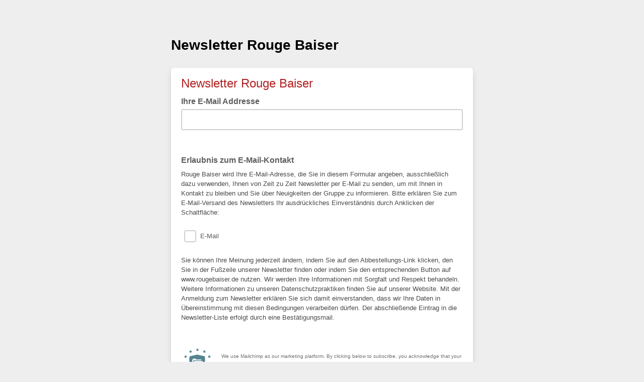

--- FILE ---
content_type: application/javascript
request_url: https://rougebaiser.us10.list-manage.com/x9vI7dP-waqM/xP/xS00twolm3/mic1mrhwXptwXcuzfu/IlZ7JyI/OBZV/RBpzZTkB
body_size: 169812
content:
(function(){if(typeof Array.prototype.entries!=='function'){Object.defineProperty(Array.prototype,'entries',{value:function(){var index=0;const array=this;return {next:function(){if(index<array.length){return {value:[index,array[index++]],done:false};}else{return {done:true};}},[Symbol.iterator]:function(){return this;}};},writable:true,configurable:true});}}());(function(){ms();QhF();pzd();var H4=function(fM,b6){return fM/b6;};var tn=function Qc(Gr,ZN){'use strict';var JJ=Qc;switch(Gr){case dE:{var BO=ZN[As];var JN=ZN[IX];var LN=ZN[Ds];pr.push(MO);try{var tt=pr.length;var VZ=Il(Il(As));var mJ;return mJ=tD(gL,[Ht()[ON(OP)](N4,lI),Ht()[ON(ll)].call(null,YP,OW),xZ()[NP(pR)](Y4,DJ,Il(Il(SP))),BO.call(JN,LN)]),pr.pop(),mJ;}catch(bR){pr.splice(pN(tt,D6),Infinity,MO);var Dt;return Dt=tD(gL,[Ht()[ON(OP)](N4,lI),xZ()[NP(Bl)](AP,WO,OP),xZ()[NP(pR)](Y4,DJ,YN),bR]),pr.pop(),Dt;}pr.pop();}break;case hz:{var qr=ZN[As];return typeof qr;}break;case Pc:{var Jn=ZN[As];pr.push(A4);var Kn;return Kn=tD(gL,[Ht()[ON(St)].apply(null,[pI,TZ]),Jn]),pr.pop(),Kn;}break;case ps:{var YW=ZN[As];var AJ=ZN[IX];var KP=ZN[Ds];return YW[AJ]=KP;}break;case HF:{var jl=ZN[As];return typeof jl;}break;case nF:{var tW=ZN[As];return typeof tW;}break;case Nc:{return this;}break;case BH:{var jJ=ZN[As];return typeof jJ;}break;case Xd:{return this;}break;case zL:{var tZ=ZN[As];var gt=ZN[IX];var H6=ZN[Ds];pr.push(UP);tZ[gt]=H6[sZ()[I4(Wt)](gr,ZW,BP,K2)];pr.pop();}break;case Xc:{var BW=ZN[As];pr.push(MN);var rJ;return rJ=BW&&L2(xJ()[xI(AM)].call(null,j1,Jr,Il(Il(D6)),MD,G4,pO),typeof CC[Ht()[ON(Fr)].call(null,Wr,hl)])&&K1(BW[Ht()[ON(Zn)](mR,Nt)],CC[Ht()[ON(Fr)].call(null,Wr,hl)])&&KW(BW,CC[Ht()[ON(Fr)].call(null,Wr,hl)][sZ()[I4(D6)](Il(Il({})),nP,vM,vr)])?Ht()[ON(I1)].apply(null,[nD,TM]):typeof BW,pr.pop(),rJ;}break;case Wd:{var Ct=ZN[As];var dW;pr.push(vt);return dW=Ct&&L2(xJ()[xI(AM)].apply(null,[hR,xR,Il(Il([])),MD,bJ,pO]),typeof CC[Ht()[ON(Fr)].apply(null,[Wr,X4])])&&K1(Ct[Ht()[ON(Zn)](mR,Ql)],CC[Ht()[ON(Fr)](Wr,X4)])&&KW(Ct,CC[Ht()[ON(Fr)](Wr,X4)][sZ()[I4(D6)](ZR,DN,vM,c4)])?Ht()[ON(I1)].call(null,nD,WR):typeof Ct,pr.pop(),dW;}break;case q:{var CO=ZN[As];pr.push(Xl);var Lr;return Lr=CO&&L2(xJ()[xI(AM)](RJ,NZ,PR,MD,qD,pO),typeof CC[Ht()[ON(Fr)](Wr,fR)])&&K1(CO[Ht()[ON(Zn)](mR,OM)],CC[Ht()[ON(Fr)].apply(null,[Wr,fR])])&&KW(CO,CC[Ht()[ON(Fr)](Wr,fR)][sZ()[I4(D6)](mr,VJ,vM,HZ)])?KW(typeof Ht()[ON(hr)],Hn([],[][[]]))?Ht()[ON(I1)].call(null,nD,xW):Ht()[ON(kI)].apply(null,[s4,nZ]):typeof CO,pr.pop(),Lr;}break;}};var CN=function(){return CC["Math"]["floor"](CC["Math"]["random"]()*100000+10000);};var p2=function(){return ["\x6c\x65\x6e\x67\x74\x68","\x41\x72\x72\x61\x79","\x63\x6f\x6e\x73\x74\x72\x75\x63\x74\x6f\x72","\x6e\x75\x6d\x62\x65\x72"];};var L2=function(pt,bW){return pt==bW;};var L4=function p6(zI,K4){'use strict';var O4=p6;switch(zI){case J3:{var T4=K4[As];var dR;pr.push(RO);return dR=T4&&L2(xJ()[xI(AM)].call(null,VD,AW,fI,MD,Il(Il(SP)),pO),typeof CC[Ht()[ON(Fr)](Wr,bD)])&&K1(T4[Ht()[ON(Zn)].call(null,mR,b4)],CC[Ht()[ON(Fr)](Wr,bD)])&&KW(T4,CC[Ht()[ON(Fr)].call(null,Wr,bD)][sZ()[I4(D6)](tJ,vD,vM,Kr)])?Ht()[ON(I1)].apply(null,[nD,BJ]):typeof T4,pr.pop(),dR;}break;case D:{var Kt=K4[As];return typeof Kt;}break;case TS:{var ND=K4[As];var wD=K4[IX];var YD=K4[Ds];pr.push(Ar);ND[wD]=YD[KW(typeof sZ()[I4(zn)],Hn([],[][[]]))?sZ()[I4(Wt)].call(null,EW,vP,BP,Yr):sZ()[I4(pO)](l4,fO,m2,Il(D6))];pr.pop();}break;case nV:{var Cr=K4[As];var B1=K4[IX];var BN=K4[Ds];return Cr[B1]=BN;}break;case BH:{var Gc=K4[As];var lR=K4[IX];var Mn=K4[Ds];pr.push(c4);try{var S1=pr.length;var l1=Il(IX);var RZ;return RZ=tD(gL,[Ht()[ON(OP)](N4,xW),Ht()[ON(ll)](YP,RB),xZ()[NP(pR)].apply(null,[pv,DJ,Vk]),Gc.call(lR,Mn)]),pr.pop(),RZ;}catch(cY){pr.splice(pN(S1,D6),Infinity,c4);var tk;return tk=tD(gL,[Ht()[ON(OP)](N4,xW),KW(typeof xZ()[NP(wB)],Hn('',[][[]]))?xZ()[NP(Bl)](CT,WO,wT):xZ()[NP(gr)](pA,lA,K2),xZ()[NP(pR)](pv,DJ,Vk),cY]),pr.pop(),tk;}pr.pop();}break;case q3:{return this;}break;case qU:{var sq=K4[As];var KB;pr.push(HQ);return KB=tD(gL,[Ht()[ON(St)](pI,sP),sq]),pr.pop(),KB;}break;case DV:{return this;}break;case dE:{return this;}break;case Gd:{pr.push(K0);var dp;return dp=KW(typeof xJ()[xI(gT)],Hn([],[][[]]))?xJ()[xI(vt)](E0,hB,hw,Ow,Ij,Fr):xJ()[xI(D6)].call(null,HY,Xl,Fr,nk,zf,pO),pr.pop(),dp;}break;case Hz:{var lg=K4[As];pr.push(Uk);var X7=CC[Ht()[ON(tg)](Ij,Lf)](lg);var Fj=[];for(var Zq in X7)Fj[K1(typeof xZ()[NP(C7)],Hn([],[][[]]))?xZ()[NP(gr)](JY,xB,CB):xZ()[NP(qb)](KT,kb,OQ)](Zq);Fj[K1(typeof xZ()[NP(St)],'undefined')?xZ()[NP(gr)](gx,OQ,kv):xZ()[NP(lx)].apply(null,[DY,xv,Wr])]();var rf;return rf=function FQ(){pr.push(wb);for(;Fj[Ht()[ON(SP)](Cf,sW)];){var TQ=Fj[Ht()[ON(Yr)](A4,wW)]();if(Bp(TQ,X7)){var Qx;return FQ[KW(typeof sZ()[I4(vx)],Hn('',[][[]]))?sZ()[I4(Wt)](Wv,kt,BP,EQ):sZ()[I4(pO)](Up,mf,f7,Il(D6))]=TQ,FQ[sZ()[I4(Vb)](pI,YR,cp,Il(SP))]=Il(D6),pr.pop(),Qx=FQ,Qx;}}FQ[sZ()[I4(Vb)](OP,YR,cp,YN)]=Il(SP);var Bf;return pr.pop(),Bf=FQ,Bf;},pr.pop(),rf;}break;case Az:{pr.push(nq);this[sZ()[I4(Vb)](Vk,sl,cp,Il(Il(D6)))]=Il(SP);var zY=this[Ht()[ON(t9)].call(null,K9,J0)][SP][xZ()[NP(j1)].apply(null,[f6,bJ,Il(D6)])];if(K1(xZ()[NP(Bl)].apply(null,[cN,WO,nb]),zY[K1(typeof Ht()[ON(r9)],Hn([],[][[]]))?Ht()[ON(kI)].call(null,Aw,tq):Ht()[ON(OP)].call(null,N4,Tr)]))throw zY[K1(typeof xZ()[NP(Wt)],'undefined')?xZ()[NP(gr)](BQ,dB,HZ):xZ()[NP(pR)](Hr,DJ,YN)];var Gg;return Gg=this[xZ()[NP(mT)].apply(null,[rD,lx,qD])],pr.pop(),Gg;}break;case ZC:{var F9=K4[As];var Ob;pr.push(lf);return Ob=F9&&L2(KW(typeof xJ()[xI(D6)],Hn([],[][[]]))?xJ()[xI(AM)].apply(null,[ll,DY,Il(Il(SP)),MD,YP,pO]):xJ()[xI(D6)].call(null,qD,Ig,vt,rp,pR,I0),typeof CC[KW(typeof Ht()[ON(Wr)],Hn('',[][[]]))?Ht()[ON(Fr)].apply(null,[Wr,ZO]):Ht()[ON(kI)](cx,VA)])&&K1(F9[KW(typeof Ht()[ON(YP)],'undefined')?Ht()[ON(Zn)](mR,Er):Ht()[ON(kI)].apply(null,[Mq,G7])],CC[Ht()[ON(Fr)](Wr,ZO)])&&KW(F9,CC[K1(typeof Ht()[ON(OQ)],Hn([],[][[]]))?Ht()[ON(kI)](Zp,l9):Ht()[ON(Fr)].apply(null,[Wr,ZO])][sZ()[I4(D6)].apply(null,[Il(D6),HI,vM,Il(D6)])])?Ht()[ON(I1)].apply(null,[nD,s3]):typeof F9,pr.pop(),Ob;}break;}};var QQ=function F0(DQ,sx){var ww=F0;for(DQ;DQ!=nU;DQ){switch(DQ){case ds:{DQ+=Qz;Dj=Lk*AM-zn*gr;Y9=Lk*pO-EW*r9;zB=zn*Sv+D6+kI+gr;s7=r9-pO+Lk*kI;gb=EW*kI*Sv+Lk*qb;}break;case KE:{mB=pO+EW*AM+Sv*D6;N9=AM+kI-Sv+Lk+pO;hw=zn+Sv*gr-Zn;DQ-=Id;l4=gr*AM-EW+Sv*kI;Bl=pO*r9+AM+EW;pR=qb*r9+EW+Zn+zn;}break;case jC:{DQ+=WC;z0=EW*gr*AM+kI*Lk;AQ=Sv*Lk-AM-EW+gr;Zw=kI+AM*zn*gr;qf=EW+gr*zn*r9+AM;VJ=r9-zn+Lk*EW+D6;}break;case lC:{DQ-=Wd;return AA;}break;case D8:{Pj=gr+Lk*pO-EW-r9;w0=Zn+Sv+pO*r9*AM;Tj=D6*pO*Sv*gr+kI;c9=kI*r9*EW-AM+Zn;hA=Lk+EW+kI*Sv*AM;Zp=qb-zn+kI+EW*Lk;CT=Zn+Sv*Lk+zn+qb;DQ=EH;Rx=Lk*D6*Zn+r9-AM;}break;case Yc:{Ax=Lk*EW-qb+Zn-kI;OB=Sv*Lk-gr+pO;qp=qb*Sv*zn-pO;DQ-=JS;Bw=Sv*gr*D6+Lk*pO;}break;case JS:{RO=gr*r9*pO*kI-EW;Zv=EW+Lk*r9+pO*kI;Ar=pO*EW*Sv-Zn*AM;QT=Lk*qb-kI*Sv+D6;jj=Lk-Zn+kI*D6+AM;E9=Zn+r9*gr*EW+qb;DQ+=qd;}break;case Fm:{Kw=zn-qb-AM+Lk*pO;nj=EW+Lk*Sv+gr*pO;V0=zn*kI+D6+AM*EW;Gw=Lk*r9+zn-Zn-kI;Qw=kI*pO*EW-Lk-D6;YA=Lk-pO+EW+gr;sB=EW*kI-Zn+Lk*pO;DQ-=BF;}break;case KU:{R7=AM*qb*Sv+kI*r9;fg=pO*Lk-r9+qb*zn;Dw=qb+gr+Sv*Lk+EW;bq=kI*EW*gr*Zn*D6;Xx=D6+zn*qb+Lk;DQ=BX;}break;case YL:{N7=AM*Lk+zn*r9+EW;E7=gr+kI+Lk*Sv-AM;Q9=zn*EW*qb-Sv;DQ=jC;AY=r9*Zn+gr+Lk*pO;Q2=Lk+kI*Sv*pO*D6;MQ=Lk*pO-Sv*r9-D6;Hp=Sv*r9*pO+Lk-D6;}break;case bH:{tw=pO*qb*r9*EW-AM;Px=r9*D6*Lk+kI*qb;ff=r9+Lk*kI-pO*AM;F7=Lk*kI-qb-r9+Zn;kq=kI*Sv+AM*zn*Zn;Dp=r9*zn*kI-qb-Lk;DQ-=ZH;sQ=Sv*Lk-zn-EW+pO;NQ=Lk*Sv-zn+kI;}break;case qX:{R0=kI+Zn+D6+Lk*AM;Vk=pO*r9*qb+Zn+Sv;DQ+=xX;JB=zn+pO*kI*Sv;Wf=EW*AM-Zn+Lk-qb;zk=kI*Lk-pO-EW-Zn;bQ=Zn*EW+r9*Lk-Sv;zT=kI*Zn*AM*r9-pO;}break;case Dd:{DQ-=E;return kx(HC,[tv]);}break;case gC:{var VQ=xQ[Hg];var tv=Hn([],[]);var Ib=xQ[Cb];DQ=RE;}break;case gL:{while(Cp(Hk,SP)){cQ+=d7[Hk];Hk--;}return cQ;}break;case dL:{Rv=EW*Sv*gr+Lk-pO;YY=Lk*r9+Sv*AM;DQ+=Iz;bj=pO*Lk-EW*Zn;Jj=pO*kI*qb*AM+Sv;lB=AM*Zn*zn-EW-Lk;Sp=D6+EW*kI*Sv-qb;}break;case D:{C0=D6-AM+Lk*kI-Sv;sT=AM*zn+gr+Sv-r9;b0=AM*zn+qb*gr*pO;OT=D6+Lk*gr+pO-EW;DQ+=A8;lq=Zn*EW*AM*gr+kI;mp=Lk*AM-D6+r9+Zn;}break;case DH:{Aq=Lk*kI+r9*D6*gr;d0=r9+EW-Sv+Lk*Zn;DQ-=wm;TY=Sv*Lk+D6+zn-r9;qT=zn+Sv-Zn+Lk*kI;jY=kI+qb*Lk*Zn+EW;}break;case Y:{DQ=TE;Nq=Zn+kI*Lk+zn;TZ=kI+Sv*Lk+zn+EW;pv=D6*EW*Sv*pO+zn;hj=r9*zn+Lk*pO-kI;Xj=Lk*EW+qb-r9*pO;wQ=zn*gr*r9-D6+Sv;}break;case Mm:{pj=Sv-qb+EW*r9*kI;hr=AM*r9+Sv*EW+qb;fp=kI*Sv+qb*zn+pO;s9=gr-pO+Lk+zn*D6;bg=Lk+zn+pO-r9-kI;w9=gr*zn-D6+Sv-pO;nB=Sv+gr+pO*Zn*r9;DQ+=Pc;zQ=D6*pO*Lk-zn+kI;}break;case UK:{gx=zn+Sv+pO*Zn+AM;lx=AM*pO+gr*kI-Zn;Up=r9+kI*Sv+EW-AM;t9=r9*pO+EW+qb+D6;vx=zn*qb-pO+r9+D6;pI=Sv+zn*qb+kI+r9;FB=zn+AM*Lk+Sv*pO;DQ-=mK;Cf=zn*AM-pO+r9+Sv;}break;case gc:{MY=Sv-gr+Lk*AM+D6;Wj=zn*Zn*r9+Lk;bx=Sv*Lk*D6+gr+zn;DQ=TF;Fg=pO+qb*zn+Lk*Sv;lQ=D6+AM*EW*r9*qb;bB=Zn+pO*qb+Lk*r9;}break;case s8:{HY=pO*EW+Sv+AM-D6;Df=kI-Sv+EW*qb*r9;DQ-=Wm;qD=gr*AM-qb+pO*Sv;k0=qb*AM+EW*pO+r9;Rf=gr*Lk+pO-zn+D6;Sk=D6*zn*AM-pO+gr;}break;case mK:{X9=zn*D6*gr+r9+kI;ck=zn+r9*AM*pO+kI;G9=Sv+Lk+AM*r9;jv=Sv-AM+zn+Lk+EW;DQ=AH;}break;case Md:{Av=Sv*pO*AM-D6+zn;DQ-=DF;L0=Lk*AM-pO*qb*Zn;A7=EW+r9+qb*kI*zn;Tp=EW*gr*pO+Sv*Zn;}break;case H:{dT=zn+Lk*AM-pO*EW;YB=r9+AM+EW+Lk*pO;tT=Sv+Zn+r9*Lk-EW;DQ+=t8;v9=r9*zn*Zn-qb-D6;OW=gr+D6-EW+Lk*r9;YQ=Lk*kI-AM-r9*zn;}break;case xc:{Cw=D6*r9*Lk+Sv*kI;P0=Lk*r9+Sv+Zn-zn;qA=zn*Sv+qb*kI*pO;Gj=Lk*Sv+Zn*kI+AM;gw=pO-r9+AM*Lk-zn;wY=D6+kI-Sv+zn*EW;A2=Sv*pO*kI-AM;DQ=KK;}break;case Ed:{m2=r9-zn+AM+pO*Lk;Jv=zn-D6+Zn+Lk*Sv;Lp=pO+EW-Sv+Lk*AM;nk=pO*Sv*EW+r9;DQ=qL;wj=zn*EW+Lk+gr-r9;QB=EW*D6+Sv+kI*Lk;}break;case DL:{Pk=gr*Lk+Zn+zn+r9;dk=Sv*Lk-zn+Zn*D6;vf=Lk*pO-AM*r9*D6;hv=Zn+AM*Lk-EW-r9;T0=AM*Lk-kI*D6-r9;FA=Lk*Sv+zn-pO*kI;BY=Lk+kI+zn*r9*qb;DQ=zV;bT=D6+gr*pO+r9*Lk;}break;case Rs:{Nj=Zn+zn*kI*r9-EW;Lv=zn-kI+AM+Lk*Sv;Qv=kI+gr+Lk*r9;DQ-=pV;R9=Zn*zn*kI-EW*qb;}break;case FU:{Uq=kI*Lk-Zn*zn;Ix=zn*EW+Lk*Zn-r9;Mv=D6+pO*kI+AM*Lk;S0=Sv-D6+kI*AM*pO;DQ=wE;Qp=gr*Lk*D6-EW-qb;DT=gr+r9*EW*Sv-pO;}break;case AH:{Jb=AM*Lk-gr*r9;q7=Zn+EW*pO+AM*Sv;qv=gr*EW+Sv+Lk-D6;BB=EW-Zn+qb*Lk+kI;DQ=EF;}break;case HL:{hg=EW*Lk-D6-zn;DQ=DE;Hf=Lk*AM-zn-EW;M0=pO*Lk+Sv+AM*kI;vA=r9*gr*kI+pO*zn;hY=zn+EW*Sv*AM*D6;lY=Lk*kI-Zn*EW;xR=EW*Sv+Zn*AM+kI;RB=gr+Lk+Sv+EW-r9;}break;case YV:{wg=Lk*Sv-AM+zn-Zn;px=qb+kI*Lk-pO*Sv;gf=gr+Sv*Lk+EW*r9;DQ+=jH;UY=D6-kI*zn+Sv*Lk;FY=kI+pO*r9+Sv*Lk;G0=kI*qb*Sv*Zn-EW;mq=Lk+EW+pO*gr*AM;}break;case TV:{xA=Lk*kI-AM*r9;EY=Sv*pO-r9-D6+Lk;DQ=Id;tB=r9+kI*Lk+gr*D6;k7=Lk*EW-gr*zn-D6;qg=qb+AM*Sv+Lk+gr;}break;case Cm:{fR=Zn*kI*gr*r9+Sv;DQ+=bE;n0=zn*r9+gr*D6-kI;wv=zn*gr+qb*Zn*r9;qY=EW*zn-gr+Sv*AM;l9=Lk*pO+Zn*Sv+kI;Zg=Lk*kI-AM-Zn+zn;Gq=EW-Zn+Lk*pO-zn;}break;case AL:{Lj=pO*AM*Sv-qb+kI;Mf=gr*qb+kI+Lk*pO;DQ=LE;Pg=Sv-qb+r9*AM*kI;nD=D6*AM*zn-qb-EW;w2=qb-pO+zn*AM-r9;QA=kI*Sv+qb+r9*zn;vp=EW+Zn*Sv*pO-gr;rj=D6*AM*zn-pO;}break;case RE:{for(var mx=pN(Ib.length,D6);Cp(mx,SP);mx--){var YT=Ew(pN(Hn(mx,Dv),pr[pN(pr.length,D6)]),VQ.length);var Yq=f0(Ib,mx);var Ex=f0(VQ,YT);tv+=F0(hS,[Yv(jg(Yv(Yq,Ex)),NT(Yq,Ex))]);}DQ-=jm;}break;case j3:{NA=Sv*Lk-pO-Zn*AM;MT=Lk*AM+r9*qb+zn;Ev=AM*EW*r9-gr;IB=pO*Lk+AM+zn+D6;W7=pO+r9*Lk+D6-zn;Kj=Lk+kI*zn*gr-pO;If=r9*gr*Zn*pO*qb;DQ-=QH;}break;case qH:{Pf=zn+EW-Zn-gr+AM;Jq=kI+qb+zn-pO+gr;fw=qb*r9*pO;Kr=kI*EW-qb-r9+D6;ll=Sv+gr-D6+zn+Zn;St=zn+kI-D6+Sv+gr;RJ=D6-gr+kI+r9*AM;DQ=CV;YN=Zn-qb*D6+gr*kI;}break;case qC:{DQ=CX;kA=qb*EW+pO*Lk+Sv;Sf=Lk+zn*EW+kI*r9;Aj=qb+EW*Lk-r9;cb=qb*pO+zn*gr*r9;tf=kI*AM*qb*r9-gr;}break;case jE:{Lb=kI-D6+zn*qb*EW;DQ-=I;Ux=D6*gr-r9+pO*Lk;Xg=pO*EW+AM*Lk+Zn;P7=zn*AM-gr+Zn+EW;Eg=pO*Lk-D6+EW+AM;}break;case EC:{tp=Sv+r9*EW*pO;tY=r9+Lk*kI*D6+pO;m9=EW+Sv+zn*pO*Zn;Yp=AM*Lk-Zn;DQ=QC;lj=Sv*Lk-EW+D6;Kx=zn*EW+AM-qb-kI;}break;case cs:{dQ=AM*Sv*kI*D6-EW;dY=Zn*Lk-qb-pO*AM;PQ=zn*AM-qb+gr+EW;Sj=Sv+D6+Zn+AM*zn;B2=Zn+r9+AM*zn+kI;DQ-=rz;zx=Lk*qb-pO+kI*Sv;vQ=zn+Lk*qb+kI+pO;}break;case H8:{np=qb+Lk*pO-gr*EW;T9=D6*zn+Lk*Sv-AM;Nf=zn*Zn*kI+r9-Sv;Xv=qb*Lk+zn*kI;qx=Lk*kI-qb+AM*pO;DQ=MF;Dq=r9*EW*qb*AM+zn;k2=Lk*gr-pO+qb*r9;fj=Lk*r9+pO*gr-Zn;}break;case WK:{pg=Lk*pO-zn*kI-Sv;dj=Zn*gr+zn*Sv-r9;Hb=kI+r9*Lk+qb*EW;DQ-=NK;gY=zn+AM*kI*Zn*gr;jT=Lk*D6*EW+r9-zn;UQ=EW+zn*kI+r9*Lk;kb=AM*EW+D6+r9*zn;Jk=EW+Lk*r9+pO*D6;}break;case j8:{Cg=AM+Lk*kI+qb+D6;MB=D6+qb+pO*Sv*gr;DQ-=wH;J7=gr+Lk*pO*D6;lI=Zn*qb+AM*Lk+pO;J9=zn*qb-Sv+Lk*r9;Ag=EW+Sv+AM+Lk-kI;SQ=Lk+r9*qb*EW*Zn;LA=kI-Sv-r9+Lk*pO;}break;case f3:{J0=EW*Lk-pO*Zn-kI;tq=zn+EW*pO+AM*Lk;BQ=AM+Lk+kI*r9*Sv;Cx=pO*Lk+EW+zn-r9;f9=AM*Zn*Sv*r9;U7=Lk*Sv-zn-qb+AM;DQ=ds;}break;case Vm:{Z9=Lk*kI+D6+AM+Sv;nq=gr-zn+Lk*pO*D6;DQ-=IL;TT=gr+AM*qb*zn;Iq=r9*Lk+pO*kI+Zn;}break;case Um:{DQ+=xs;NY=D6*EW*Sv-zn+Lk;rg=EW*pO*qb+D6-Zn;GQ=Zn+Lk*AM+D6-gr;sv=r9*zn+Zn-D6-AM;WR=AM-Sv-qb+zn*r9;pB=AM+Lk+pO*zn*qb;A0=pO*zn+EW+gr*Zn;}break;case wH:{pQ=D6-pO*r9+kI*Lk;Qq=Lk*AM+EW+qb-zn;Rj=Lk*D6*kI-gr-AM;xT=zn*EW+Lk-Zn+pO;pb=r9-AM+qb+Lk*kI;DQ=vH;}break;case cX:{Pv=zn*Zn-AM-r9+D6;gA=r9*kI*EW*qb-Sv;GB=zn+pO+Lk+Zn-gr;DQ-=BL;xj=zn+Zn*r9*gr;Ox=gr*kI+Lk-Zn-r9;kf=Lk*pO+gr-kI+Sv;}break;case KK:{DQ=x3;Jf=AM*Lk-r9-EW+zn;qQ=gr*Sv*kI*D6+Lk;cB=AM+kI*Lk-zn*qb;rY=gr*Lk-AM-pO+EW;Bg=r9*Lk+kI+AM+gr;UB=Lk*AM+gr-kI*pO;KQ=Lk*AM+Sv+pO*kI;HT=EW-D6+Lk*Sv;}break;case z3:{D7=Sv-AM+Lk*D6*qb;xv=pO-EW+qb*Lk+r9;Bv=pO-D6+zn*Zn+Lk;kw=Zn*zn+pO+Lk;AT=Lk+pO+D6+Zn*zn;Sx=EW-qb+Zn+kI*zn;DQ=BV;Jp=zn*qb*EW-r9;Bq=Zn*Sv*gr*AM+r9;}break;case Sm:{DQ-=ME;ZQ=kI*Lk-gr+Zn*EW;RT=D6*zn*Sv+EW+r9;EB=Sv*kI+gr*qb*Lk;Ep=D6*Sv*Lk+EW*gr;}break;case vs:{xW=r9+qb+EW*zn;tQ=Sv*AM*gr-r9+pO;Fp=r9*Zn*AM*qb+Lk;Mw=Zn+r9-zn+Lk*pO;DQ=Cs;Hw=Sv-pO+zn*qb*AM;C9=r9+zn-pO+gr*Lk;}break;case CK:{Ok=gr*Lk-Sv+zn*r9;Kv=Lk*AM+zn-pO+Sv;Qj=qb+r9*Lk*D6-zn;x0=Lk*Sv-pO+qb*zn;Nv=pO-qb*D6+EW*zn;SY=kI+zn-pO+Sv*Lk;DQ+=gX;kB=gr+qb-D6+zn*Sv;XB=D6*EW*AM*pO;}break;case gm:{Np=Lk*kI+r9+Zn-gr;DQ+=Zc;tJ=Sv-gr+pO*EW*D6;bb=gr*pO+zn*AM;Ef=pO*Sv*D6*r9;Op=Zn+r9*Lk-pO*kI;vT=Lk*Sv+kI+D6+gr;}break;case DE:{Eb=qb+Lk+D6+kI+EW;DQ+=IL;Iw=r9*zn*qb-Zn;zg=zn*qb+r9+Sv*Lk;Vv=EW-gr+Zn*r9+Lk;WT=AM-Zn+zn*r9*gr;}break;case Ys:{sw=EW-gr+zn*Zn*pO;DQ=CK;bA=zn*EW-D6-pO+gr;tb=EW*zn+Lk+r9-pO;lT=Lk*pO+Sv-zn-gr;Wq=Zn+AM+Sv*zn-gr;T2=pO*Lk+zn+EW+D6;}break;case EH:{DQ-=WV;Bj=D6+Lk+zn*qb*Zn;fO=Lk-r9-pO+zn*EW;ST=Lk*gr-D6+AM-r9;s4=Sv*zn+r9-gr+Zn;UT=AM*zn*Zn+gr-EW;ZB=Zn*r9*kI*Sv-zn;}break;case L3:{Sw=pO+zn*kI+qb-gr;DQ-=fm;A9=Lk-qb+zn+EW;xY=Lk*Sv+AM-qb+pO;Xl=kI*zn-r9-gr+qb;Y7=zn+qb+Lk+AM;}break;case kH:{AM=qb*gr-r9+D6+Zn;Sv=pO+kI-AM+qb;EW=qb+D6+Sv+r9-AM;zj=r9*Sv*gr-qb+pO;DQ=vV;zn=AM+Sv*gr-qb-pO;Lk=zn-kI+Sv*pO+D6;Hg=Lk*qb-AM-EW*D6;}break;case EU:{IT=gr+Sv*EW*D6+Lk;XY=zn*D6*Zn-gr+Lk;zv=Zn+pO*gr*kI+D6;DQ+=l3;Zj=zn*qb*Zn-pO+AM;BA=Zn*kI*r9+Lk+pO;mb=D6+Lk*qb;}break;case Gz:{Zb=D6-kI+Lk+AM+Zn;DJ=pO*Sv+qb+zn;hb=D6*Zn*Sv*gr;WQ=zn+Lk-gr*kI;h9=pO*EW+zn-qb;DQ-=pK;q2=pO-D6+EW+Lk-gr;}break;case CL:{p0=Sv*AM*D6*EW;DQ+=D8;Hq=gr+zn*AM+r9+Lk;zb=zn*qb*D6*AM+EW;QY=r9+gr*Lk-qb*Sv;}break;case As:{var qj=sx[As];var Dv=sx[IX];DQ=gC;var Cb=sx[Ds];var q0=sx[Uz];}break;case nE:{return k9;}break;case F3:{W9=kI+gr+Lk*r9-AM;Cj=Sv*kI*AM-r9*pO;PB=D6-Sv+kI*Lk;Xb=Zn*Lk-EW*D6;Wx=AM*Lk*D6+kI-EW;DQ+=ZC;Yw=EW+Sv*Lk+AM;Kq=Lk*AM-pO*qb;DN=kI-Sv+gr*qb*Lk;}break;case Is:{mQ=r9+EW-kI+zn;hR=Zn+AM*r9+EW*qb;vt=Zn-D6+r9+gr*qb;wT=pO+EW+D6+Zn*r9;DQ-=fz;Tx=D6+EW+Zn+Sv;}break;case wX:{OA=kI*Lk-EW-pO-r9;Gf=kI*Lk-EW*pO-Sv;FT=qb+Lk+pO*zn-D6;xw=gr*Lk+EW*AM+r9;tj=Lk*pO+qb*r9+EW;Lf=D6*AM+Lk*pO+zn;KT=AM+r9*D6+Lk*Sv;DQ+=hC;xB=r9*Lk-pO+zn-qb;}break;case A8:{K7=kI+AM*Zn+r9*Lk;Ej=qb*D6+Lk*Sv+Zn;WY=Zn*qb+AM*Lk-gr;nZ=pO*Sv*EW+Zn*D6;DQ=gc;Xw=Sv*EW*AM+Zn+gr;mw=gr*Sv*EW-AM+r9;}break;case EF:{Qb=kI+Sv+zn*gr+Zn;DQ=KU;Vf=EW+Sv+zn*gr;Ng=Sv*qb*zn+kI+D6;vB=kI*EW+Lk-Sv+D6;Rp=pO*zn-r9-gr-Lk;z7=kI*gr*zn-AM;}break;case JK:{dv=D6-qb+Lk*EW;Xq=gr*Zn*pO*Sv;Eq=AM*Lk+pO-Sv-kI;c7=pO*kI*AM*qb-r9;DQ+=E;JA=Lk*r9-pO*Sv+zn;}break;case W8:{rT=Lk*Zn-pO-EW-Sv;cq=Sv+Zn+pO*zn;jq=gr-D6+zn*pO+EW;DQ=v3;HB=D6+EW*gr*AM-Zn;vq=kI*Sv*r9+pO+D6;b7=D6*r9*AM*pO;}break;case rC:{O0=r9*Zn*EW+zn*Sv;M9=Lk*pO-Sv+zn+qb;VY=D6-zn+Lk*pO+EW;df=Lk*EW-Sv+Zn+qb;MD=r9*Lk-Zn*Sv-qb;DQ=Mc;IA=AM*Sv*pO-zn-gr;}break;case lK:{rx=qb*r9-Sv+Lk*pO;DQ=rC;g7=pO*EW*kI-qb*D6;Q7=kI*Lk+r9*gr*Sv;JQ=kI*Lk-zn+Sv-Zn;Lx=EW*Lk+AM-kI-zn;nT=AM*Lk+r9*pO-Zn;Jx=Lk*pO+zn+AM*qb;}break;case qL:{Ik=gr-pO*kI+EW*Lk;DQ=FU;Pp=Sv+r9*Lk+zn+qb;vv=zn+Sv-r9+Lk*gr;XA=D6-zn-r9+EW*Lk;rB=Lk-gr+EW*zn*D6;}break;case XL:{CB=qb+AM+zn+gr+Sv;BP=Sv*gr+AM-D6+EW;K2=r9+qb*pO+zn-AM;nx=zn+pO-Sv+r9+AM;VD=zn*Zn-pO-kI-D6;OP=Sv+EW*Zn+D6;DQ+=nE;EQ=EW+kI*gr-r9;dq=Sv+r9*gr*qb;}break;case Xs:{VB=r9+zn-Sv+gr*Zn;Ub=zn-Sv-pO+EW*qb;G4=EW-D6+Sv*r9+AM;YP=Sv-Zn+qb*zn-gr;ZR=D6+qb+kI*AM;DQ=NE;}break;case Ss:{sA=Lk*Sv-kI-Zn-zn;DQ=P8;Pw=gr-zn+EW*pO*Sv;hx=AM-kI+zn+Lk*pO;Z7=pO*gr*Sv*Zn-r9;fT=r9*Sv*qb*kI+AM;}break;case VH:{MO=pO+kI*qb*zn;Mx=Zn*qb*gr*Sv;DQ+=WL;Tb=r9+EW+gr*zn+kI;Wk=gr*Sv+AM*Lk+pO;Cq=Lk+zn+AM-Sv;KY=AM+gr*Lk-D6+Sv;K9=Lk+Sv+gr*zn;}break;case T:{X0=Sv*Lk+zn*D6;rv=Zn*EW*gr*AM-D6;Y0=pO+EW*Lk+Zn-zn;H7=r9-kI+Sv*Lk+zn;DQ+=Nc;T7=Zn*Lk*qb*D6+zn;hB=Zn*pO+EW*zn+r9;}break;case Rm:{LT=qb*EW+Sv*pO*r9;fq=pO+Sv*AM*kI;nA=gr*AM*zn-Sv;DB=Lk*r9-Sv+EW+gr;D9=EW*Lk-Zn*gr;S9=Sv*Lk-qb-r9-EW;ZA=zn*EW+qb-gr+Zn;DQ+=QH;}break;case rH:{fB=D6+AM-EW+Lk*Sv;DQ-=NC;TA=AM*Lk+Zn-zn+pO;Kp=qb-AM+r9+Lk*Sv;PT=Sv*gr+AM*Lk+zn;dg=Lk*qb*r9-zn;cj=Lk*gr+pO*kI+r9;}break;case vV:{gT=D6*AM+qb*Zn;fA=qb+pO-r9+kI;kQ=EW+qb*r9-pO;KA=D6*AM*r9+Zn-pO;DQ=Is;zf=AM-r9+gr*pO-Zn;l0=kI+AM*D6-gr+r9;Fr=D6+AM+pO+qb;}break;case ES:{w7=qb-D6+r9*kI*zn;x7=zn*Zn*pO-EW+r9;SA=Lk*kI+Sv+D6+pO;H9=Lk*AM+EW+r9-zn;Ek=zn*qb*Sv-D6+EW;DQ=V8;Tg=r9*kI*zn+Sv-EW;Ck=Sv+gr*r9*zn-pO;}break;case v3:{Jw=AM*Lk+qb*Zn*kI;ng=Sv*Lk+EW-zn;DQ=PE;Nb=Zn*zn*Sv+AM*gr;Mg=D6-EW-AM+Sv*zn;pT=pO*zn+r9+Zn+EW;dA=zn*Sv-AM*qb*D6;}break;case Ts:{pf=pO*EW*r9+kI+gr;ZW=Lk*pO*D6-gr-r9;jA=Zn*Lk-D6-AM+pO;rQ=zn+AM+gr+Sv*Lk;kj=D6+EW*Sv*kI-AM;DQ-=AX;jp=pO-gr+r9*kI*Sv;dx=zn-pO*r9+Sv*Lk;}break;case GU:{wf=D6*qb*kI*Zn*r9;RA=AM*Lk-Zn+kI-pO;gQ=qb+r9*Sv*EW-Zn;DQ=hL;Bb=pO*Lk-Sv*AM*r9;hQ=Sv+Lk*kI-r9-zn;Rb=D6+Zn*zn+Lk;}break;case IK:{bv=D6+r9*Lk-gr*AM;rk=kI*Lk-AM+gr-Sv;sf=Sv*zn-D6+Lk-gr;Ff=kI*Lk+zn-qb*Sv;qq=pO*kI*EW-D6+AM;O9=pO*Lk+EW+gr+AM;DQ-=K3;}break;case ZX:{Kf=EW+Lk+qb*r9*pO;g2=Zn*Sv*AM*D6-qb;DQ=UK;Vj=pO*zn-Sv*kI;pw=EW+gr+Lk*qb;rw=D6*Sv*EW-kI+r9;}break;case Hm:{Gb=Lk*kI-pO+EW*zn;cg=kI+r9+EW*zn*D6;Lg=D6+Sv*zn+pO*EW;B7=Lk*EW-Sv-AM;DQ-=Gd;}break;case GX:{DQ=sH;Pq=r9+EW*Sv*kI*D6;lA=gr*Sv+EW*zn;Mq=zn-qb+Lk*pO;LB=AM*Lk*D6-Zn*Sv;CA=r9+gr+Lk*AM+Zn;S7=zn*EW+gr*kI*Sv;fY=zn*kI*r9-Sv;Xp=Lk*kI+Sv+EW*gr;}break;case md:{DY=EW*Lk+Sv+gr-zn;mf=r9*kI*pO*qb;OY=Sv*Lk-r9-kI;sb=Lk*kI+zn-Zn+qb;mv=qb+r9+pO*Lk-gr;Yf=qb*kI*gr*pO+Lk;DQ+=DF;tA=Zn+AM*Lk+kI-r9;Gx=D6+EW*Lk-AM-Sv;}break;case Im:{VT=zn*EW+kI*Zn*r9;DQ=dL;l7=gr+pO*EW*AM-Lk;sg=kI+EW+D6+pO*Lk;m0=EW+Sv*zn-AM-Zn;}break;case LL:{DQ=TV;Qf=zn*Zn*pO+gr;Fq=Lk*AM-gr-qb;kg=Zn+qb*AM*kI*EW;fQ=Lk-D6+AM*EW-r9;hq=D6+r9*AM+Lk*Sv;}break;case bV:{DQ=EC;bY=EW+gr+Zn*pO*zn;sp=Sv*Zn*gr*r9+Lk;vb=Sv*zn+gr*pO+kI;I9=Sv*kI*pO+gr-qb;}break;case fd:{ZY=Zn+kI*Lk+AM+D6;DQ=hX;Qg=Zn*r9*EW*kI+D6;Zf=EW+zn+r9+AM*Lk;lv=gr*r9+qb+Lk*Zn;Mj=Lk*r9-D6-Zn;n9=kI+qb+pO*Zn*zn;gv=Sv+pO*EW*gr-kI;}break;case SU:{var d7=sx[As];DQ+=m3;var cQ=Hn([],[]);var Hk=pN(d7.length,D6);}break;case MV:{Tw=Zn*pO+kI*Lk+r9;rA=zn-EW+Lk*r9+qb;nf=Lk*kI-qb-pO*AM;Tf=qb+AM*pO*EW;Sq=Zn*r9+zn*AM*gr;DQ=Um;B0=D6*pO*gr+Lk*AM;}break;case BX:{MN=Lk*Sv+zn-pO-D6;wA=qb-AM+gr*Lk-r9;UP=Sv*kI+qb+Zn*Lk;bp=qb*EW+D6+Lk*Sv;Of=Lk*AM+D6-qb*Sv;DQ=Hm;}break;case LE:{DQ=gU;Yg=pO*kI*r9-Sv-AM;kT=Sv*Zn+zn*kI;j2=kI*Sv*gr+EW*D6;O7=Lk*qb-Sv+gr+zn;xg=Zn+qb*Lk+zn-AM;c0=Sv*qb*AM+gr+Lk;Mp=zn*Sv-Lk+r9*AM;pp=zn*gr-D6+qb+Lk;}break;case SS:{Wb=pO+r9+zn*EW+kI;N0=zn*AM+Zn+r9+Sv;L7=zn+Lk*kI-Sv+EW;Rq=pO-EW-Sv+r9*Lk;DQ=GF;j9=gr*qb*zn-pO-r9;GA=D6*AM*Sv*gr;}break;case OV:{XT=EW*qb+kI-Sv;c4=r9+Zn*gr+EW;kv=Zn+r9*AM*D6-kI;wB=EW*Zn-gr+D6-r9;DQ-=qH;EA=Sv+EW-Zn+D6+AM;PR=kI*Zn+r9-qb-D6;}break;case E3:{L9=AM+Lk*EW+qb-zn;wx=EW*AM-D6+Sv*Lk;Vq=qb*AM-kI+pO*Lk;U9=qb+kI*Lk+Sv+EW;Uf=D6+EW*pO+r9*Lk;Ow=Lk*qb*D6*Zn+pO;DQ=dE;}break;case zS:{UA=Sv+Lk*AM-zn+EW;P9=pO*zn+gr+kI*Lk;DQ-=Ys;v0=kI*Lk+zn*gr-Zn;Vw=Lk*AM-zn-pO*D6;pq=qb+gr+Lk+zn*Sv;b9=kI*D6+pO+gr*Lk;WA=gr+pO*Sv*AM+kI;H0=pO*Lk+gr-AM+zn;}break;case WU:{DQ+=Us;I0=Lk*qb-kI*Sv+Zn;Vx=pO+Lk-kI+zn*qb;cv=r9+Zn+Lk*pO+EW;Ap=pO*qb*AM+Sv+zn;Uv=AM*zn+Zn*Sv+gr;rb=pO+AM+zn+gr*Lk;}break;case hL:{Kk=D6+r9*AM*kI*Zn;Fw=D6+qb*Zn*kI*r9;Rw=zn*Zn+r9+EW*pO;DQ+=SC;Lq=kI*EW+Lk+zn-pO;cA=EW+kI*Sv*qb*pO;NB=Sv-gr+kI*Lk+zn;fb=Lk-r9*qb+zn*Zn;X4=EW*D6*gr*r9-AM;}break;case CV:{DQ=KE;E0=D6*kI+pO*r9-AM;Vb=AM*EW-r9-kI;OQ=qb+r9+gr+pO*Sv;xq=kI-D6+AM+pO*qb;Yr=pO*r9+EW*qb;WO=kI*pO+r9*EW-qb;}break;case Vc:{var Db=sx[As];mg.SL=F0(SU,[Db]);while(kY(mg.SL.length,mB))mg.SL+=mg.SL;DQ=nU;}break;case wd:{Nx=Sv+EW*zn+r9*AM;qw=Lk*AM-gr+r9-Sv;Hx=EW*zn-pO+Zn*AM;DQ-=PH;}break;case XV:{Kb=gr*zn*qb+r9-EW;Sg=EW*qb*kI*AM+pO;cw=Zn*Lk-AM*kI+qb;Q0=Zn*Lk-zn*D6-kI;zp=r9+AM*Lk;DQ=Kz;p9=Lk*r9+EW*AM-Zn;Mk=D6*EW+pO*zn-Sv;GT=Lk*Zn-EW+Sv-zn;}break;case hX:{HA=zn+pO*AM*Sv+kI;Jg=D6+EW*Lk-r9+qb;Nw=Zn*pO+Lk*kI;Cv=gr*qb*Sv*pO;RQ=EW+pO*Lk+gr-zn;DQ=j3;Gp=Lk*pO+Zn*zn+Sv;}break;case qd:{pr.push(WO);mj=function(rq){return F0.apply(this,[Vc,arguments]);};kx.call(null,BH,[kI,N9]);pr.pop();DQ=nU;}break;case I8:{p7=zn+Sv+Lk*AM+Zn;xx=kI*Lk-Zn+D6;U0=EW*Lk*D6-Zn*qb;jf=EW-pO+qb*Zn*Lk;z9=AM*kI+gr*Lk+Sv;DQ+=WH;sY=gr*Lk+Sv+qb-Zn;Fv=EW*qb+zn+Lk*Zn;Fx=Lk*kI+EW+zn;}break;case rc:{Wr=AM*pO+Sv+qb-gr;qB=EW+kI+gr+pO*AM;hp=D6*AM*EW+pO-gr;r7=kI-Lk-r9+zn*EW;Zx=qb+pO*Sv*gr*Zn;DQ=ZX;cf=AM*Lk-gr+zn*kI;}break;case x3:{jQ=qb+Lk*kI-Zn*r9;lw=D6*Sv+Lk*AM+zn;Bx=Lk*D6*r9-Sv;jB=gr+kI*r9*AM*qb;DQ=nH;jb=qb+Sv*kI*AM+Zn;I7=Sv*r9*D6*gr*Zn;}break;case P8:{Og=AM*Lk+pO+gr+r9;jx=qb+Sv*Lk+AM-Zn;kp=D6+Sv*Lk-AM-gr;DQ+=nE;g9=r9+Zn+EW*pO*Sv;D0=pO+zn*EW+kI+Lk;m7=kI*Sv+pO*zn+Zn;}break;case VE:{var BT=sx[As];var k9=Hn([],[]);DQ+=Ts;var Pb=pN(BT.length,D6);if(Cp(Pb,SP)){do{k9+=BT[Pb];Pb--;}while(Cp(Pb,SP));}}break;case TE:{Dg=kI*pO*qb*AM-EW;Oq=Lk+AM*Sv*EW+D6;r0=zn*kI*Zn-gr+Sv;Uw=kI*Sv*EW-qb*zn;nQ=Sv-r9+EW*gr*pO;WB=Zn-kI*gr+Lk*Sv;DQ=GX;}break;case dK:{vw=kI*Lk-r9*gr;fx=EW*gr+AM*zn+Lk;DQ-=Oz;Rg=AM+zn*EW+Zn*Sv;Wg=Zn*EW-pO+Lk*r9;}break;case Xd:{var wp=sx[As];hT.X=F0(VE,[wp]);DQ=nU;while(kY(hT.X.length,sS))hT.X+=hT.X;}break;case Uz:{DQ+=Q;pr.push(Zx);CY=function(d9){return F0.apply(this,[Xd,arguments]);};gp.call(null,ZC,[cf,Kf,dq]);pr.pop();}break;case Mc:{db=Lk*r9*D6+AM+Sv;Ig=Lk*pO*D6-EW*gr;Sb=D6*EW*Lk-r9*AM;v7=pO*Lk+kI*AM+EW;M7=kI-Sv+gr*Lk;Xk=Lk*pO-zn-Zn;DQ=H8;}break;case WX:{Lw=r9*EW*qb-AM+pO;DQ=Gz;pY=r9*Sv*EW+pO*AM;Xf=Lk+pO-Zn*gr+kI;JY=D6+kI-gr+Lk;W0=r9+Lk+gr-kI+D6;}break;case xE:{PA=kI*zn+Sv-AM*EW;j0=zn*gr-qb+Zn+r9;hf=Zn+gr*Sv+Lk;DQ-=WU;Ip=EW*Lk-Zn*kI*D6;}break;case Bz:{tx=AM*zn*qb-gr*EW;NZ=AM*zn+pO*Sv-EW;Hv=r9*AM*pO+gr*EW;nv=Zn+Sv+EW*gr*r9;Yb=gr*zn*r9-AM*qb;DQ+=qm;mk=gr+qb*Lk+r9+kI;}break;case Xz:{DQ-=J3;Ww=AM*Sv-pO+Lk*r9;JT=Sv+Lk*r9-zn-pO;gB=Lk*Sv-D6-AM-kI;RY=kI+qb+r9*Lk-Sv;gj=kI*Sv*qb*AM;Ab=r9*EW+Lk*AM+D6;}break;case vX:{Af=Lk+kI-gr+EW*qb;gg=D6+qb*AM+Lk+pO;vg=gr-AM+Sv+kI*Lk;DQ-=Rz;cp=r9*AM*gr-pO*qb;A4=Lk-AM*D6+gr*pO;gq=Zn*zn+gr*pO-r9;}break;case Xm:{Dx=qb*Lk-EW+zn*pO;vr=zn+Sv*kI+Zn;fI=AM*Sv+EW+kI*Zn;vY=AM*Zn+EW*pO*r9;DQ=s8;CQ=gr*Zn*Sv-kI-pO;}break;case sE:{sj=D6+kI*gr*zn+qb;Vg=Sv*Lk+EW-Zn+AM;Kg=pO*Lk-qb*kI;DQ=lK;GY=zn+Sv*EW*pO-AM;Mb=kI*pO*r9*Zn+gr;xf=Zn-qb+D6+zn*EW;}break;case zV:{Uj=zn-pO+r9*Lk+EW;DQ=Y;cT=zn+pO+Lk*D6*AM;VA=pO+D6+Sv*Lk-zn;dw=AM*pO*EW+kI+Sv;f7=pO*Lk+qb-gr*r9;Hj=EW*pO*AM+qb+gr;bf=Lk*pO+r9*AM+qb;}break;case QC:{g0=pO*AM*Sv-Lk+Zn;DQ+=bE;AB=EW+Zn+AM*Sv*kI;LQ=zn*qb*pO-Sv+D6;Y2=Sv+zn+Lk*pO+AM;Ov=zn+EW*r9*Sv-D6;nw=AM+Zn+Lk*EW-zn;}break;case Qs:{jw=Sv*Lk+r9*EW+AM;ET=zn+Lk*kI+Zn+r9;Wp=zn+qb+Lk*Sv+kI;wq=gr*AM+Lk*r9;DQ=T;ZT=Uv+A0-qB+Uf+Ig-Zx;B9=kI*Sv+D6+Lk*pO;}break;case vL:{q9=r9+gr*Zn*Sv*pO;Oj=Sv+EW*AM+Zn+zn;IY=Zn*r9*zn-gr-pO;DQ=HL;Tq=Sv+qb+D6+gr*Lk;IQ=D6*Zn*Sv+EW*zn;t7=Lk-D6+Zn+pO*Sv;Vp=EW+zn*Zn*AM+pO;lf=Sv*zn*Zn-AM-kI;}break;case H3:{G2=Lk*pO-gr-Zn+Sv;V9=Zn*kI*pO*gr-AM;Fk=EW*AM+kI*gr*zn;XQ=Zn*kI*gr*Sv+EW;x9=EW*qb*zn-AM-pO;DQ=HC;LY=zn*EW*qb-Sv-D6;}break;case PE:{n7=Sv*zn+qb-pO-AM;mY=r9*gr+D6+pO*zn;zq=Sv+kI*zn+pO*EW;Ug=EW*Sv*qb+Lk+pO;Z0=AM*r9*pO+Sv;zA=r9*Sv*D6*EW+kI;DQ=F3;}break;case NL:{fv=Lk*Zn-r9+EW*kI;DQ=UV;lp=Lk+pO+zn-AM;pA=AM*Lk+Zn-Sv*qb;zw=r9+Sv*Lk+pO*kI;cx=zn*Zn*r9-qb;}break;case TF:{DQ=qC;vj=EW*Lk-AM*Zn;bw=EW+Sv*Lk*D6+zn;V7=Sv*Lk+qb;nY=r9*Sv*pO-AM-qb;}break;case UV:{Iv=Lk*pO-qb*kI-gr;Gv=Lk*Sv-Zn-qb;PY=Lk*pO-kI*qb-zn;Rk=gr*r9+Lk+Sv+kI;DQ=xE;SB=Lk*AM+zn-kI;Yx=Zn-D6+qb+zn*gr;mA=Lk*pO-r9*qb;}break;case V8:{DQ+=Xc;f2=D6+Sv*Lk-kI*pO;lb=AM*kI*pO+Lk+qb;TB=gr*Sv*Zn+pO*zn;Tv=r9*zn*Zn-EW+Sv;}break;case pm:{Yj=D6*Lk*kI-qb+AM;xb=gr*kI*qb*AM+Zn;MA=AM*pO*Sv;Nk=EW*D6+pO*kI*Sv;DA=kI+Sv*D6*Zn*zn;Fb=AM*Sv+kI*Lk+pO;j7=zn*EW+AM+qb+kI;DQ=fd;}break;case Id:{hzF=Lk+zn*r9*gr+pO;DQ+=J8;Th=Lk-Sv+EW*D6*pO;kVF=qb+AM*EW+r9*Lk;EKF=gr+Lk+AM*r9+zn;}break;case gU:{DQ-=F8;mLF=pO*Zn*EW-r9;vEF=r9*Zn+zn*AM+pO;MLF=Sv*Lk-D6-pO-EW;NSF=zn*Zn*kI+pO*EW;DEF=gr*Zn*Sv*kI-Lk;AUF=qb-gr+kI*r9*pO;}break;case kK:{dXF=Lk*qb+AM*kI+pO;U8F=Sv-Lk+pO*zn+qb;OsF=gr*r9*EW-zn+Sv;xUF=Sv*r9*gr+Zn-kI;UUF=zn-Zn+Lk+kI*pO;OCF=qb+kI*r9*zn-Lk;UKF=D6*AM+pO*Sv+Lk;DQ+=NS;}break;case BV:{b8F=zn*AM*qb-kI+D6;kmF=zn*kI-D6+Zn*Lk;DzF=pO*Lk+qb+AM;dVF=r9*Sv*AM*D6+Zn;DmF=gr*Lk*D6+Zn-zn;wCF=kI*Lk-EW-Zn*qb;E5F=Lk*Sv-gr*D6*EW;DQ+=x3;HKF=qb*pO*r9*kI-Zn;}break;case KC:{bsF=qb-r9+gr*Lk+Sv;BmF=Lk+pO*zn-Sv-AM;R5F=AM+qb*Zn*Lk+r9;d8F=pO*Lk-r9+kI*zn;xzF=Zn*Lk*qb-EW*r9;DQ=wX;sSF=kI+Lk*Zn+EW-AM;sFF=xzF+R5F-c7-C9+WCF+sSF;mzF=kI+Lk*Sv+gr;}break;case VK:{EEF=pO*Zn-gr+Lk*Sv;p3F=AM*Lk+Sv+EW;Tk=EW*zn-Sv+r9;nh=qb*AM*r9*kI-D6;DQ+=JC;HUF=gr*AM-D6+Lk*Sv;qk=AM*Lk+kI-zn+qb;}break;case BL:{tg=D6*pO+Zn+r9;DQ=Xs;j1=r9*Sv+kI*Zn+gr;mr=pO*Zn+D6+r9-gr;Wv=zn-Sv+AM*kI-D6;HZ=gr*zn-Zn*qb*Sv;Ij=qb*zn-Zn+AM;L5F=EW*AM-qb+kI+pO;I1=Sv+zn+gr;}break;case wE:{LFF=gr+Sv+Zn+Lk*AM;nmF=AM*Zn*EW+zn-Sv;JdF=EW+Sv*Lk+qb*gr;HSF=EW+kI+Sv*zn;dmF=Lk*gr+r9*D6*EW;DQ=sV;}break;case Lm:{DQ=A8;M3F=kI*qb*pO*Sv-D6;K8F=pO+r9+EW*zn+Sv;GG=Lk+qb+D6+zn*pO;I5F=r9*Lk-Zn-zn-qb;}break;case tC:{UG=kI*zn+Sv+gr*D6;PEF=Zn+D6-gr+Lk*EW;nzF=EW+Sv*kI*AM-Zn;vM=Zn*D6*zn+Sv+kI;mR=qb*EW+zn*r9-Zn;DQ=dK;MG=EW*AM+pO+Zn;MXF=EW*qb*pO*Zn+AM;kFF=D6*Sv*gr*r9+pO;}break;case F8:{n8F=kI+pO*EW*AM+Lk;DQ+=ls;UCF=Zn+Lk*qb-zn;C3F=qb+Lk*gr+pO-r9;KsF=pO*AM*EW-r9+gr;TdF=EW*Zn+Lk*kI-qb;EsF=EW*Zn*kI-AM;}break;case MF:{DQ=TX;MUF=EW+Sv+pO*Lk+kI;VzF=Lk*D6*pO-r9-Sv;rzF=Lk*r9-AM-EW-qb;xsF=Lk*D6-AM+zn*EW;zEF=D6+qb*zn+AM*Lk;ZzF=kI*gr*zn-AM*EW;}break;case gz:{VLF=r9*Lk+gr*qb*pO;RsF=zn+EW+Lk*AM+Sv;f3F=EW*Zn*pO+Lk+zn;k3F=gr*Lk+r9-Sv*AM;DQ-=A8;}break;case Ac:{DQ-=rF;dKF=kI*qb*gr+Sv*Lk;gdF=qb+Lk*Sv-EW+gr;NKF=D6*Lk-qb+zn*pO;ALF=zn*Zn*pO-AM-Sv;}break;case WV:{MsF=zn*r9*gr;j3F=D6*pO*zn;QKF=D6-gr*EW+kI*zn;DQ+=vH;HQ=zn*r9*kI-Zn*Lk;Ph=pO*D6*EW*Zn+Sv;K0=r9*pO-Zn+zn*AM;Uk=AM*Lk+Zn*r9*qb;wb=Zn*r9*EW+Lk*AM;}break;case Kz:{zSF=pO*gr*qb*Sv+kI;dB=Sv*AM+Lk*qb+gr;Z3F=zn-qb+pO+Lk*AM;DQ=W8;bUF=zn*gr*qb+D6+r9;JCF=zn*pO-r9+Zn*gr;QsF=AM+r9-gr+pO*zn;}break;case KH:{nsF=qb*D6*zn+AM*Lk;dzF=zn-gr+AM*Lk+kI;gUF=Sv+qb*zn*EW;RSF=Sv*pO*EW+zn+kI;x5F=kI+Sv*AM*pO+r9;DQ+=m3;}break;case gs:{var QVF=sx[As];var AA=Hn([],[]);DQ=lC;var kUF=pN(QVF.length,D6);if(Cp(kUF,SP)){do{AA+=QVF[kUF];kUF--;}while(Cp(kUF,SP));}}break;case HC:{UVF=pO+qb*r9+gr*Lk;DQ+=SV;k8F=r9-gr+Sv*pO*EW;l3F=AM*zn+Lk*qb;dUF=D6*AM*Lk+r9+pO;b3F=D6+pO+Lk*kI+zn;tzF=pO*Zn*zn-gr+kI;}break;case pX:{pKF=zn*EW+Lk+kI-Zn;DQ=D8;s3F=kI*D6*Zn*zn;q3F=EW*r9*D6*AM;smF=EW*zn+qb*gr*pO;}break;case nH:{fk=r9-zn+Lk*gr+Sv;O3F=AM*Zn*gr*pO;DQ+=sF;ZEF=r9+pO*Lk-Zn+zn;lKF=EW+kI*r9*pO*qb;ILF=Lk*D6*r9-qb;QCF=Lk-zn+AM*pO*EW;}break;case dE:{GUF=r9+zn*EW+gr-kI;BEF=Lk*pO+Sv*qb+r9;YmF=Zn+Sv+pO*Lk;zLF=r9*zn*qb*Zn-gr;DQ=Qs;WCF=r9*EW+zn*pO*qb;P5F=Lk*AM+zn*pO*D6;}break;case NE:{DQ-=JL;tCF=qb*zn-D6+gr;nb=pO*EW+qb-kI-r9;mT=gr*Sv+kI*pO-r9;C7=D6*gr*Zn*Sv-zn;}break;case gX:{TEF=Lk*Zn+qb*r9+AM;z3F=EW+pO+kI*gr*zn;PsF=pO*Lk+r9+AM+Zn;fFF=kI*r9-qb+Lk*pO;DQ=sE;UEF=r9*zn*kI-AM+Sv;tFF=EW*Lk-pO*Zn*kI;}break;case vH:{tmF=EW*Sv+Lk*Zn+kI;VCF=pO*kI+Zn*Lk*qb;EUF=EW*zn-kI-qb+pO;x3F=gr*D6*AM+Sv*Lk;QmF=Lk*r9+EW+AM*Zn;wmF=Lk*AM-zn-qb*EW;DQ=KH;SG=pO-qb+AM+gr*Lk;}break;case q:{var jUF=sx[As];XEF.ZL=F0(gs,[jUF]);DQ=nU;while(kY(XEF.ZL.length,A3))XEF.ZL+=XEF.ZL;}break;case cz:{DQ=OV;N4=zn+Sv+gr+AM-Zn;Zh=kI*EW-Zn*pO-D6;Wt=kI+pO-AM+gr+EW;bJ=gr+qb*EW-r9;}break;case Cs:{q8F=gr+qb+pO*zn+r9;XzF=AM*Lk-gr*r9*EW;Aw=EW+r9-D6+Lk*kI;gh=Zn*zn*pO+EW*Sv;lh=Sv*EW*gr+Zn*D6;GzF=kI+AM*Zn*r9*Sv;p8F=EW*gr*pO-Lk-qb;DQ-=G;}break;case sH:{GFF=kI+Lk*AM+r9+gr;msF=qb-zn*pO+EW*Lk;YFF=Lk*pO-AM*kI;rmF=EW+qb+r9*zn*Zn;tEF=kI+AM*Lk+D6-Sv;Ql=qb-pO-zn+Lk*EW;DQ-=Od;}break;case rU:{Vh=pO*D6+zn*Sv;K3F=kI*Lk-D6+r9*Sv;pFF=EW-gr+Lk*Sv+D6;TVF=zn+pO*Lk+Sv*D6;wG=gr*pO*EW-Sv;DQ=bV;}break;case CX:{P3F=gr*D6*Lk+r9*Sv;YzF=Zn+gr+Lk*kI;IG=qb*Lk*gr+Sv*Zn;KmF=zn*gr*kI+r9*pO;DQ=bH;VsF=r9*kI*zn-qb-D6;PVF=pO+r9+Sv*EW*kI;}break;case Oz:{DQ=I8;wXF=D6*EW+pO*zn*qb;fh=AM*Lk+gr*Sv-EW;AEF=kI*gr+Zn*Lk-Sv;KKF=zn+AM+pO*r9*EW;}break;case GF:{DQ=XV;DFF=kI*gr*r9+zn+Lk;UFF=kI+zn*pO-qb*AM;Ih=zn*AM-gr+kI*r9;YXF=qb+pO*Lk+zn+EW;G7=EW*pO*Zn+qb*Sv;}break;case TX:{rp=AM+kI+zn*EW+Lk;NsF=pO*Sv*kI;DQ-=xm;hCF=r9*Lk-pO+EW*kI;ZUF=AM*EW+Lk*gr;NG=qb+Lk+AM+EW*zn;pUF=EW*kI+Zn+AM*Lk;}break;case sV:{Kh=zn*kI-AM+D6;SCF=kI-Zn+qb*Lk-gr;OXF=EW*Lk*D6-Sv*r9;hk=gr+Sv*pO*AM+D6;KFF=gr*Lk+EW*r9+pO;DQ=kK;}break;case J3:{pr.push(g2);DQ+=D3;sXF=function(R8F){return F0.apply(this,[q,arguments]);};XEF(Bl,Vj,pw,rw);pr.pop();}break;case BH:{D6=+ ! ![];qb=D6+D6;Zn=D6+qb;SP=+[];gr=qb+Zn-D6;pO=Zn+gr+D6;kI=qb*D6+gr;DQ+=Fm;r9=gr*qb-Zn;}break;case hS:{var hsF=sx[As];DQ=nU;if(wFF(hsF,cE)){return CC[T5F[qb]][T5F[D6]](hsF);}else{hsF-=SK;return CC[T5F[qb]][T5F[D6]][T5F[SP]](null,[Hn(EzF(hsF,EW),RS),Hn(Ew(hsF,s3),AE)]);}}break;case qU:{return [AzF(r9),AzF(gT),[fA],EW,AzF(kQ),D6,AzF(D6),AzF(gr),qb,Zn,fA,AzF(KA),zf,AzF(D6),AzF(l0),Fr,AzF(r9),AzF(pO),AzF(r9),AzF(mQ),AzF(D6),hR,AzF(EW),AzF(Zn),AzF(Sv),AzF(l0),zn,AzF(EW),Zn,kI,AzF(gT),AzF(vt),wT,AzF(Zn),AzF(qb),AzF(gr),EW,AzF(l0),AzF(Tx),r9,AzF(N4),SP,AzF(Zn),kI,AzF(AM),AzF(EW),SP,AzF(AM),Fr,AzF(Zh),wT,AzF(Sv),gT,AzF(Wt),bJ,AzF(vt),AzF(XT),c4,AzF(gr),AzF(kI),Sv,AzF(kI),kQ,SP,AzF(kQ),pO,AzF(kQ),pO,Zn,AzF(vt),XT,D6,AzF(l0),AzF(qb),vt,AzF(kv),[kQ],Wt,AzF(fA),AzF(D6),AzF(Sv),AzF(wB),Tx,SP,gT,AzF(l0),vt,D6,XT,AzF(gT),AzF(kI),qb,pO,qb,r9,[AM],AzF(D6),AzF(vt),AzF(AM),AzF(Zn),Zn,D6,pO,AzF(Sv),SP,EA,AzF(Fr),AzF(Zn),qb,l0,AzF(Sv),gT,AzF(XT),gT,AzF(bJ),PR,AzF(tg),vt,AzF(Sv),AM,gr,AzF(Wt),AM,vt,AzF(AM),AzF(fA),XT,[AM],AzF(j1),qb,qb,kQ,gr,AzF(gr),AzF(kv),[SP],AzF(mr),bJ,AzF(qb),qb,gr,gT,AzF(XT),AzF(D6),Zn,AzF(l0),Zn,r9,r9,AzF(AM),Tx,Wt,AzF(Wt),AzF(Wv),[gr],AzF(HZ),Fr,AzF(Fr),Ij,Sv,Zn,AzF(L5F),I1,qb,AzF(vt),vt,AzF(AM),AzF(VB),[Zn],D6,AzF(gT),fA,vt,AzF(gT),AzF(gr),bJ,AzF(vt),AzF(bJ),bJ,l0,AzF(l0),vt,AzF(zn),[SP],AzF(EA),[kQ],EW,kI,AzF(D6),gr,AzF(r9),qb,AM,r9,[l0],AzF(wB),bJ,pO,r9,r9,AzF(l0),gT,qb,AzF(wT),bJ,[fA],pO,[qb],AzF(kv),XT,bJ,AzF(gr),D6,vt,AzF(bJ),pO,Zn,qb,kI,AzF(qb),AzF(l0),AzF(D6),fA,pO,AzF(Sv),Sv,r9,AzF(j1),Ub,vt,Sv,AzF(EW),fA,Zn,kQ,AzF(D6),kI,AzF(fA),r9,AM,AzF(tg),G4,fA,AzF(YP),ZR,SP,AzF(Zn),Zn,AzF(L5F),tCF,bJ,AzF(gr),AzF(qb),AzF(XT),qb,XT,AzF(fA),r9,AzF(AM),AzF(nb),mT,AzF(gT),gr,vt,AzF(qb),AzF(tg),AzF(qb),bJ,[AM],AzF(HZ),C7,AzF(kI),PR,AzF(kI),AzF(tCF),CB,PR,AzF(Fr),Sv,AzF(BP),AzF(r9),AzF(Zh),Zh,pO,AzF(Fr),gT,AzF(K2),KA,Fr,AzF(l0),Zn,r9,AzF(gT),fA,SP,gT,AzF(ZR),Zh,AzF(kQ),AzF(fA),AzF(D6),AzF(gr),nx,SP,AzF(gr),AzF(KA),bJ,kQ,gr,AzF(tg),l0,D6,AzF(r9),kQ,AzF(gr),Zn,gT,zn,D6,AzF(r9),PR,AzF(Sv),pO,AzF(VD),[Zn],AzF(L5F),OP,EQ,AM,gr,AzF(fA),gT,fA,AzF(kQ),Fr,AzF(pO),[qb],[D6],r9,SP,AzF(Sv),gT,AzF(c4),Fr,AzF(r9),tg,AzF(kQ),AzF(qb),vt,[D6],AzF(D6),AzF(dq),CB,AzF(Pf),bJ,kQ,AzF(pO),AzF(Fr),AzF(Zn),r9,r9,AzF(hR),AzF(qb),vt,AzF(Pf),Pf,AzF(vt),pO,qb,AzF(qb),AzF(Zn),AzF(fA),Sv,AzF(EW),D6,AzF(D6),AzF(fA),tg,AzF(gr),AM,AzF(pO),Sv,r9,AzF(j1),kv,bJ,Sv,AzF(EW),D6,gT,AzF(gT),gT,AzF(Tx),AzF(KA),[Sv],SP,SP,AzF(r9),AzF(Sv),fA,AzF(bJ),D6,EW,AzF(AM),Sv,AzF(gr),AzF(D6),SP,AzF(N4),kQ,AzF(D6),SP,AzF(Sv),AzF(qb),XT,Ub,AzF(kQ),AzF(kI),pO,AzF(Tx),[kQ],AzF(tCF),[gr],kQ,AzF(Zn),AzF(qb),AzF(mQ),Jq,AzF(AM),XT,AzF(K2),nx,AzF(fA),D6,D6,XT,AzF(EW),Jq,[l0],AzF(tCF),N4,bJ,pO,qb,r9,AzF(vt),AzF(tCF),Ub,zn,l0,AzF(pO),Sv,AzF(r9),D6,AzF(fw),Kr,bJ,AzF(gr),Fr,AzF(Fr),gT,EW,AzF(ll),KA,vt,gr,D6,AzF(Zn),AzF(gT),AzF(Fr),wT,AzF(r9),SP,AzF(D6),Zn,qb,AzF(vt),AzF(D6),AzF(XT),[SP],AzF(gT),St,l0,AzF(kQ),AzF(RJ),AzF(gT),EW,AzF(EW),AzF(AM),AM,Zn,AzF(Zn),fA,r9,AzF(RJ),zn,AzF(bJ),bJ,AzF(vt),bJ,AzF(VD),HZ,AzF(Sv),Fr,AzF(K2),YN,gT,AzF(EW),pO,AzF(AM),gT,AzF(YP),l0,E0,kQ,AzF(qb),Zn,r9,AzF(D6),AzF(vt),AzF(D6),AzF(RJ),AzF(KA),Vb,kI,Fr,AzF(OQ),Wv,vt,SP,AzF(gr),gT,AzF(xq),qb,AzF(D6),kI,AzF(kQ),AzF(Kr)];}break;}}};var czF=function(ICF){var TmF=ICF%4;if(TmF===2)TmF=3;var BLF=42+TmF;var Bh;if(BLF===42){Bh=function sG(c5F,zdF){return c5F*zdF;};}else if(BLF===43){Bh=function TzF(XUF,BzF){return XUF+BzF;};}else{Bh=function JVF(UdF,Yh){return UdF-Yh;};}return Bh;};var LdF=function(pVF,SFF){return pVF!=SFF;};var s8F=function(){return kx.apply(this,[q,arguments]);};var RdF=function(){return ["\"\t= +","\v\x07O:.H1=I7]","& ;,D","=D,\x00\x400\t/Y\b\"\b: ","\"P2#M6\vC",",I\'\x07","&RM0\t","Z","o!P3q",";\n\x402\r&","\"\t","K#;]%=<-","\v.","","\'&O","*O:M2\f\x40\x40k8!&A36-B(\x07","[6o)\b","","M0\fM2","^#\rz\b*1","(\x07E%","#\\\x3f\b95E9;","7,C\"\"D1","2\x3f,O%","[","\x40\f","<\x00B%\r\n","l5\"8\nXH8X *3Ej","p","..8/A.*SwAoL9R\t0\"1,N9*B+Bi(\r\fLk78&$\r!w\\k\x00","\'","T8\tH\'\nH","Z",",G","j%\t;\'cC8!W:XfL\"\t17cO%oO*\x40f\x40F!7\'","RJF","56","\n96\x00N#","H4\b[","^","Y.","-","nDW]\x07-:07I8!+G^o\f]\t9\tt\'~1:O<E)\\]\b21<%\x006L=\x00\x40`J\\P)\b8q~#6Q:\x00Jf\x3f\x07\rK\'I=\'&R6;N-PJ3\x40%O z8R2;T-\f2Fk)i%U9,U6\x00BnW[\x3f&=cTqi9B%G^vZ *3E8)\fA$F\be;=0T%:B+\x00^{QC3P)\b8ueTvr\fA$NY$;\':P2p,A$B\b21<%\x00#2\r+G^oG\x3f;=cRfZ}_#L\r[(vh11:O<E)VIR.!!-\x0022)^f\tCTP%Z1)E4;/C2\nYg\bi=mH6<n(|4[\b2K=n\fB=*B+AH#\nL,9\b$61T.3]9B%GT\x3fK&&\t,;z-2#B\bE\t.x2~1:O<E)\\]\b21<%\x006L=\x00\x40y\x3f\x07\rK\']/.oUj.6I4\r\n[\x007E*T2=\x40+\x00^d\x40]HR*-= i#*S>C4Bi<*-= i#*S>C4NR\fe;\x007R>!F\vK:\\ i\b$4 !*N0\x408M ]$\tt5kT{=\r:FW4\t\n[k(69&C#aE:\tE(\t.F\f. *kT{=\r$M*ZLP.\t!>&R6-M:U\rv\x40G\"\x00!!\"B;*~_\x001H\'nrs]~cUq;\fRc)a~2B>O.D\nIRv!= T> Ow\x004\x40IR.!!-\x00#SRI;G\x3f;=cS;\r-CIjW_9G;n1q=/C2\nYk: 7A9,D0\t\f0S\fZ_P*Z1)E4;<I\'HFR;;\',T.\x3fDvCY{\tc\t(/}~tS:Y4^\tgE\v:-V8$D}CW0\rLF\x07O &\f\"f\\vCM;\n\vJ\b\"\b:s+\b#cSs\n=\fR.!!-[#6Q:U(\f\rHiK5!$#aB>\x40nR\x0065\' H;\b$I2\fR\b21iaT\x3f=N(M\x00\'Z]61}4R6\x3f,TZ\'^\x076\\2&-C#&N1OZnEO\t% :,Nw6\tvQ ]$\tt7k\t,2W>\f!Qc\x00x&o\b1:O<E)VIR.!!-\x00#\'H,oW\b[\\&Z1)E4;8\nXF\b21%\f rLyIAnV.\'N}zxWqiV~R(JX\x07*\v8{4\f\"f\x07yGK{W[_9G6n\'\'=N+\x00X\x3f]_R;;\',T.\x3fDb N,\t\x0795\'&\b0f9B%G\\O z8{u!D\'jN\n\b[<Exq1E#:S1Mqh\nl(|{%U9,U6\x00BnWOT\x3fK&kF\"!B+C(D\nIR.!!-\x00#\'H,As/\bBcx\'j]~f\\vFQ ]$\tt+kR{*\b$\tY(\n\tFk\t|:oA{:\r<FW0\r\f\x40EA#O&\b*}{=\r>F/\nVB]9\b#qbj#+\\#EHki\x3fmA%(\r,RJh\f\\p1\'6R9oRyI)J\biZi\'kS~i\x070AO\'\x00HZPi8\v24A>;vPIhF=| m\b.V>XoB\n\bLcO2&-C#&N1GXoH\v. qoT{:\r<FQo\x40V\\(=<-\b#fZ1G2\f^^gx&oC~2\bvUIhF=| j#\'D1G ]$\t|\'j[1aW>Y#Q\nL\\T-N)zo\b1:O<E)V\x00\x079 &1Nw!\t}D4\tB\bgx0j]~f\\<G\x40h\r\f\x07\x00=&s\">gU7_jN!\tG\n$\f1qo[!.M*\n ]$\t|\'oR~4G*O2\tcN/!&T\"=OI1LH>\t7\'*O9gDs\x00=Vgx<j]~f\\-\nX3\x40HA*X5}7H2!\t0CCoVH\x006N)56N4;H0\f\nD\nL[P.N/%\"Rw!}Y5M/4 21TutS:Y4^\\(=<-\b8cHvE D\\Q( :-Gurb2\f^\\%#sR% SwMk#H\b$t:0\x006#S:H\x3fL\fG\"\t3qj>)\t}\fC+]/Ein~N~4H9G2\f^^vZi<jT\x3f=N(OE}\\%\"2/U2uW0Hf\\RF.]uc>]1 Sw\n+\t\n\bFv\bx6mA%(6To\b[\\*Z1}\'E;*F>I}HHU05!cUj\t>CIoW\tb=5kUjr/FO)\n\tG\t.\\&67U%!*Q/\nVBG3vn~2aL:D)\bW\x07.\t n&\b<D1#BNG.\v\'6cI1g+\x07^)\\]A.I967H8+\b$JnN\rZ\f.\t06\'s#.S+M{QI]9\b#s-u,N2\x40#\vP.I5!$2aE6\\\'\bl($\'*O9gDq^!EE.E&67U%!bR#B]$ru&6-S*XnN\f]\t9\tv&6=FvTB{NL>==$l9\x40-OO{Vg}h*FmO0A\'\x00\\]A(I *3E~4H9GB{\tPF.Xv0,M\'#D+\nHdV\\\\;:7&D&D3\vjP[vZi#jC8!U6Y#W\f]\t9\t/%\"L\"*<AM4\vRF.]1}\'O9*\\\"MX.\vAvZ7}7Y\'*\x07yGB{ND\f\' 6\'{*2\nX.]\v\b#;$a\f2a\x40-\b%BNU6)56N4;H0\fD\nL[U05!cEj=2\nX.LGA\x3fI=\'&R6;N-4IW\n$0ssjrOvI2\f\te1\x3f&G6;DbY*\x00RB]9\b#q~j*\x07y/H\b$z!&T\"=OyI4B]$iq1E#:S1M\x004BNA=\b=7c{\t+C^o\x40\\A$vn~%aL:D)\bWU^9 &1Nunb\n\n`D\fND\x3f;7~#\'S0jP[v\t1$ct.\x3fD^)VB}.G=\'&R6;N-OH)\t\r\x40G\x3fG$!,V>+D\faNU^lG967H8+vF\x006W\b[\\$Z<{-\f#aH+\n^\'e&4j>)\t}D4\tBAv\bz\':P2fS:Y4^\x07.<<\'u;I-\x00[d\x40\fNH,Z;}\"R0cSq\vI*\t]v\t!\x3f/\f\'tW>\f/QNH,\\&67U%!6PEh\bLCc\'mR2<T3b\'=e5\x3f6E{=1\nT2Q\nNG3< \fu=D+^(N_]e\n1\'+O3i\x07w+\t\n\bFvE:6;TucSq^!Q\b\x40kW}13*M:\bM2\tC\\\'K$zyImgSqI2^\x3f&<4{=>K{\t(211R8=\t}X#Fk1 6L#oH,OB)^G\\$>6 Tuf\r-AH#\x00\x07H\b.Z:&/L{\x3f\b\"\tY(\n\tFk(|\'j[!.S=\fe(] \bs}*tBfXFe5\' H Bbww1WL\\\"\tt\'e=9B\'\x00e(Z \bq}{=>\tX#2JA\x3f<gj\f#\'H,AX4;]\"\'}3U$\'\t-FQ ]$\tt\x00kT~4W>\f4Q\nNJ&867I8!]#Q}PP\f.Zv=,R:.M}CH#\x00L\\9I5!$\f#aB0\\*\t\n\tFv)56N4;H0\f,D\nIR\b#\'}7R.\nO+E#C;R\b9< u=N0;1R\x07$2 H\x00\r+\x07E5ERA8I&60E#g\x00oFQ ]$\ttkT~4H9GXo\b[\\9Z \b6}l&Gw4\t\n[kz0\"L;gUvTE D\\\\(=<-jrU&I)\n^\x07. z1E#:S1OX}H\b8)5kTy#D1\bX.EW_9G1nn{!9B%G\\9O}(%O%gtDIzP\fL,<hjI1gNq\fM*\x00VbN&67U%!-AZ\'\x00\v\b\t13 O:R\rw\x40\f[[\x3f&=cRy9\x403I{\tM\\{K&}\'O9*~_\x004EL\b>:s-9*Y+RB;\f]\t9\t/=&X#u`\"J3\x40%G{j[%*U*B=\f\\q;:\'\x00gcE0I|MNT.!!-\x00.aQ-\x00X)\x07LA/K={!\fu,N1X4FiK/%\"L\"*;CO)\tN\t96\x3f&v\\vCEn\bRBJ% !6C# S}CW0\rLF2K7<-F>(T-N*\tDAbK-}\'I$\x3fM>b\']OT/K8ag2!D-X)8G\x3f;=a\t{*6k#H\b$&-C#&N1RJ3\x40%O z8V6=-R ]$\tvn~T.\x3fD0\t\f2JX\x07$\t\'\'1U4;N-T^#\vG]jrukRjr&Pd+L*;!U9,U6\x00BdQC]e= 3L66o>I:\fNG&}z>\f2aL>G{\n\vJ\b\"\b:{7\t,=D+^(L1C(z &T\x07=N+\x00X\x3f/OC>6 Ty<D+\x3f^)P\f.(2{7\f3fw3F\b$8\vn\'\f1gUs\x00d+L*;!U9,U6\x00BdEWL]R;;\',T.\x3fDb N,\t\x0795\'&\b5f\r+\x00#B[;Z2&-C#&N1GXo\f]\t9\t/\fA .H+UX;R%e&<7O#6Q:F\x00 DNY$;\':P2cBsGJ3\x40%O}(1E#:S1OX.\r\x00Ugz0Y9,h+\n^\'gz20Y9,9B%GT\x3fK&-\f8cHvZ)\x40AvZ=ue\b>rq-\x00A/I\n*t2~N28\'G_nRg\b}*\tl=D+^(LN\x40\f:61A# SB%GT9Nk2yAy!D\'oB\n\bLcO2&-C#&N1GXo\f]\t9\tt\'mD8!D`0\rLF*I:6;Tf\\vFQj)V\x00P-O6/\fu\bD1\n^\'\vUg|1oU{gG*O2U01\'6R9oU7_;EWLOT)Kv\',s#=H1\bjDG\x3f;=k\t,=D+^(N%K. sE9*S>C41\\\x00Ugz8&Y$rG*O2\bb\"21\x00%rn=I%V\x00P.ZxF8=\t)^f^\tG\\9N1}3U$\'\t1F4\t\n[kz!&V2=R:Gj\n\vJ\b\"\b:s7\b~4G0}\tP\fL,<hj[!.S#BYTb\\=5kNw&O4\t\n[kz%\"L\"*1CXh\bLAjVx\'>R2;T-\f2BGvFd7]*cDqM*2g\rz#1O# U&I{G\x3f!07O%uKsI5\t\nZO\t% :,N;\b$Jn\tZR;1%~{;I6(\tLg<:0$*O+RX.\rNv.\t n5O>+oCX.\rNM%irr\f#\'H,AH#\x00\x07H\b.Z:&/L{;I6+\t\n\bFvE:6;TucU7_h\r\f\x07\n$0ss\f#\'H,AX4;]\"\'}%O%\n\x40<\x07ERA]U-\b&{5A%oSBf\tZUivn~%aB7^\x07VP\x00Zm\bz0\"L;gU7_jWF]\"2\r\b|=,E%\tVQ\x00UmA|\'+I$SRZ)\x40U6K\'\',Pm)T1\fX/H\x00\x07\x3f= mD8!DbN}\t\bv<:0#=XX4rLI7<.P;*U6\x00B}H\v\b#;$ajrUqU6\tWA$t\'mA%(-\nX3\x40]\"z!5A;2\r;_6\r\nA931#7I8!9B%GT\x3fN/:%\b#\'H,AH)I]9\b#s7!.S2>\t7\'*O9oDw\n\x00(EL\b>:s\"#6Q:R2\f^^gz21Gj;\r-AB#\n]LP%Ar{1:*U7\x00H{NQ\biK&}\"R0rW0Hf\\WL\b]%2<1\b!.S2\x07\b9=7R>*RqI(\v\n\bMp\tjnszbOvZ\'^\t\b#\'}7R.\nO+E#%tP*Z=} O:\x3fM:E)E\tOTi;<7jr6AX42JU9 &1Nw*\t}\nB\"NW[\x40cz\'1Y BcRX.\rNY.}(5A%oTb\x00%\r\fgE727C\x3fN<MjC\x07*\v8{*\fu)H1\x40*2J^b\\=5kUqiBvE D\n\b\x40e&65>aB>O. \x00.!!-\x002gHq\fM2,FgFdzxI1gU7_h\f_\x40\"I2:-A;#X\x00Oo\\%G1{*1&O>\x40\x3f \x00.\v\'6cI1gTvE D\n\b\x40e&65>aB>O. \x00.!!-\x002gHq\fM2,FgFdz>E;<D$JnMI]9\b#s-E od-C4D\\[k 27E:*O+O[/\\\bk5\' Hw S\tE(\r\fP^b\\=5kT\x3f&Rq^#B\t\x07\"\t5\x3f/Y BvI2\f\tcz5*N6#M&#C%ETg6!6P#uG*O2\bg}(%O%gW>\f#Q\n\b\x40e&*N#=H:*\t\x07]fVo6}gt\fr\n=\tv<:0#=XX4r\\=5kNy;S&#C%PCA8I$!&VqiNq\fM*\x00V^-:2/L.N<M`J\n\b\x40e&659aG6M*\x00\x07,Fb\"21\x00>rOd\r^#\rTmA|q!R2.J}R{\v$\t :-U2mbRXoJX\t\x07\b9< j=\x07y{P\x40*\v8*O4i\x07w(\f\x00G=&s\">pHq\fC+]$\tn(>%*U*Bf\rPP\f.Z \"6=Fb\x00/SVA8I967H8+}I>\\L]\"z=&X#rHq\tE(\r\fP0$x#j#\'H,AO)\fL\b.O5z>\f4 L/I2\tD\\(=<-\b#cSvE D\\A$vn~#aU&IoF\vkz21Gl=D+^(NL Ein~Ty;X/\nP:NG\b\"\t!6ajrUqU6\tAA8I:6;Tj;>K|N\f]\t9\tvn~#aU&IyD\n\b\x40e\"2/#\'H,AM4\vC\x079\x00x\'+I$aL:D)\bCB[\x3f&=a\f#\'H,AB#\n]\v%vzy9 S2\x40dQC]]R\x3f$6e%i\x07wD/PL\x3fZ&zoP*cG6E5D\\(=<-\b#fZ9\x00^n\tv<:0#=XX4\x07.\t3\'+\rftSaR}AS\x00\x07=&s&#\'H,AX4;]\"\'\b1}l&Gw\n E2+;0~j;\b-\nX3\x40]\"z0,M\'#D+\n#BD\f\' :,N{*>\tX#2JUg4|6j\f\'2\\s\fM2ZO\t% :,N;\b$\tC4D\b[\\9Z ;*Sy;S&*B2ZR\':47Hz~-QvWSM[U05!cEj;I62\x07%G\b91 R\ntH9GIh\fe(Zin7\t,9\x40-OB{\tPF;\v1\'*O9tH9G2\f^^vZi=mT.\x3fDvZ\'^e&4xs*\b\"I2\f\t6 ;1O oO:\f\f[Ti8\x3f&G6#<X%^]\b.\n$\'a\t*cE:I!\r\np.\v0i%U9,U6\x00BnRb&67U%!+\x07E5BE, 6~[>;D-X)D.\bbK&60U;;o>I|RL\x3f+;0yE*c1\nT2NC]\b#\'}.E#\'N;I\nn\tZR*3n5O>+oF\x006LL-:07I8!:GXjW>\v8n~R+3Sa*\t\x07]bAr{1#aM:K2W[O9O\"21\x002rs(\t\t\x40h9-{1\tl*-TImGWrZ \b&}l=D+^(LO\t% :,Nw!\t+C^j\tRgx2j[#=X$M4L\v]]\'\":|2j\f4rTqM*J\x3f<{7\t,=D+^(L\b\x40k|\'j]\"aE0IyV\x00F;>*S2aS:C*HJUe<6-\b9cNvJ3\x40%G;{7\t,=D+^(LG\x3f;=k\t,9\x40-O^{\tZP.Z5!$U:*O+4\t\n[k\t1$cp% L6InDG\x3f;=kO{&\b$M4L]]R*$\x3f:\b%cDvTJ3\x40%G!{7\t,!\t>CCjRgE:6;TucUvJ3\x40%G7{7\t,!\t>CCjRgE ;1O m\r+FQ3D\b\x40kW}.j\t*2N1\fC(]A-:07I8!\tvZ\'^c|zmM6=JwGJ3\x40%G {-\t,9\x40-OE}\\%G&{j =\x40/G ]$\t|\'j[1 SwTo\t\t]#O }3R29+AB#\nIR*1ss%*U*BfC\x07\f$  \ncUq{R\x07. nw\f1:O<E)VIR\n*t\'~O=\tvAA\'H>\t7\'*O9oUwFW0\r\f\x40GP\"K56\f4cMs\t\x005\x40LYP=K-\'\f0cLs\x00$\x40;LQP\x07\\&67U%!-Gh\fYTc!= T> Ow=\nGpN\'$*T4\'\t+A\\4\t\b]]R%,\'j[4.R:O|\\%G!n%U9,U6\x00BnE\tOTjOv0,N9*B+C(N\t*=4\"T8=\bvI2\f\t>\v8h5A%oUbM0]9I7<-N2,U6\x00BjC\x07-107I!*u&Ij\tC\x07\x3fo!&T\"=O\x00vQC]LC{]1msz~r]\x002B\nY7v=6L;m|\"CM{\n\vJ\b\"\b:{j[%*U*Bn\rCcNz>\"R<g\t9B%G\\\x3fO}(1E#:S1O^nEP[;O|56N4;H02EFc\\oz0W>;B7GXh\f_A\x3fI:6;T~4B>If\\D\tOTi\'61a0*O++M2\r\\\tG\\%\":$A# SvXh]Ay\\6!&A<2S:Y4^\x07)!#7\bu=D+^(NR\\\'No0\"S2oeI2\f\t\be6!6P#g-\nX3B*=4\"T8=*I4-G\b 2mG2;i6\bD\nF\f215\x3f6E$gz}\r^\'\vPi\n;1*L2m\r}^%L\x3f&6a\fu-H+I5\\L\v$1\x3fa\fu\x3fM>J)B^;\v5\'%O%\"w:_/B^>&/L*S,C(NRB^<Q`qo1:M39I4G0\" q\t~tB>If_DH.E1=\'m=D+^(L\nNZ\b$|z>]~cUvoEWNH\f;\v-{7H><\r>K3]bx:~F\"!B+C(DW[\x3f&=cAy.Q/Un\tZP*3&.E9;Rv\x00(QG\x3f;=k\t,9\x40-OX{L[A0o\'1Y,9\x40-OI{\t3-\'01E2!b>Z\'VPLbI367c8!U:XnN\tK\'E}-2aF:i>Z$\t|qe\bm\x00\vI$\x3f[%1!&R\b&O9\x00oW\n]R\n.\t0<12aF:|\'\rL\b.|=mu`\f$i3(%g85\vb\bsI(\bLqz4&T\x07.S>I2\t\fHGR)k\v~\r*b),%{#\"\t*tW>\f)Q^\\2  R2*OB0\r\rHP{Nz4&T O+\nT2D\\L,\vfqj\f>rNq\bI2)L8;=k\x00\nc#s\"\tN#9:7&R2=~6J)NW[[A01=\'O%}0AK#.[& 61\b>at\"m\';$v*)\x00\nc#jM9&ayOy(D+\x3fM4\r]9O=}nr*h>;.m9\"\fe\bmvQ E2&67U%!Z8Y\tFqz%&N3 S#B3\x00LN\f>51=\'E%*Se4\tL.(/-U;#\r8Yt:M9]&}5E9+N-]P:\v\fEP,!aE9+D-\n^|PL/&61+3O*\x40;L]R%,\'~{S0E5\tPEc<={j\f9g\bF%\r\nATc!= T> OwFW4\t\n[:)zj4.R:O|\\%G7n7$*O+Cc{^R\f>\t7\'*O9gUvE D\x3f[2I= R%.Xwo\\%G .kj,\b#J3\x40%O 1\t,9\x40-OI{\v\fEAvk=6L;u*H#\nLiFi\':P2 G<U+\fZ\x3f<\x07*.B8#6I4\r\n[!7 \ba`&U:M2\fBtG\"|=6L;n:FW0\r\f\x40GP$K=\"\f\"rzCO{MNLEAjVo\'1Y,&Gwn\tC\x07*\v8{7\t~aO:Xj\\C]b=5ko5%D<#E_]b1\'6R9tBbN;\tL\\-\b&{x,w/BEc}zmD8!DvI\nnP\\#O:}5A;:DvCYh\x00N\b#Fin1\tl,~_}]#O z8Ljns\x002\tG\'\v-(7R.4H9G\r%JX\\\'Fi6mR2;T-\n`D]LR9 &1Nf\r\rF#\nHHUjZi2j\t%*U*B;\nH\'/:%\b;fU7C1LT.!!-\x00\"2\\w0\x00\tEO\t% :,N;\r-FW/\nV\x00\x07\"|q0T%&O8M{\x07L-G z1E#:S1OInR\x00G=&s--K:\fXh\f]\x3f$6mT8U-B!BEc}}0L>,DwW\x00k]W[[\x3f&=ao5%D<{QCZ\x3fI7<-S#=T<C4JXHGA\x3fI7<-S#=T<C4BDbKv\"PurbP:N-]^vZi=|a%=\x40&AJ4H]UqE!$U:*O+{QCU\x00d9|lyu>3hvXnSDXUM}gaj\bhub3A6\tI=95*gy;D,(EA\bg}i5O>+oQn3R/\x00\x007!= T> OwFW2\f^\\%#sY\'*d-C4D\\)G\n*\v=7cA#;D2Xf\x40M8&& T\"=DC(AL*86cI9<U>O#B\"`k\b&7&Rw;N\rIf\n[)\v1cN8!\f>^\'^K.  cM\"<U\x07M0\t^\t\'91,Ly&U:M2\f=Uk\n1\'+O3avo\x40]E\'{:x ~L\f~|s\x073DWLYA\t \x3fmd6;D\vA#*D\x3fO}}1E$ M)\nH\t\n\tF8O}}7I:*{0IjCHG<G27E~aU0<X4\x07Ugi=\"V>(\x40+\x00^j\bC\x078$&oGj6;\nZ/-L$-..aI>H1\r\fj%!!1E9,Xs\x3fBG>36oBj63B!\x07Lg\"i*mP;.U9\x00^+\x40]PR>1!G2!Us#\x3fBY*.\':,N{;>\r^3\nH\v.!!-{4U,UZj\rY\tq(/-U;#\r+6\x40\vg\v5 yB{+Le\bP:\v\fEP#n>oN2;7CY\'VLH\nq+x#/cT>\v \x40\\F8}h A$*nZ%\r\r\v%vi1E#:S1OXh\nYTb\"21\x00\bcn\"F\x002EI\x00Up1\'6R9oG*O2U01\'6R9oUq\\6\x00\x07H]\"x21G\"\"D1_oH\x00Tb\\720Ew{+AXwQ\nNZ%x\'mTgaQ0X\v\t\rH.I72/L;+_\x002B\nQ\x00P885mC; R:G}L\\|]720Eu*O;M4\t\n[kz 7O\'g\b\"jW\x00Ub\\&67U%!9B%GT9N/!&T\"=O\'\fPT\x3f= oA%(T2\nB2WTTb}{j","960S6(D","G","\vZ966",";&","Z\b.","d","\'",",F1","](\b9#/E#*","5\x3f6E","\nJ","JI","24E$ L6A","2\t\b\f",")\n\v 9","\x40; ","07I!*y\rF#\n","d%$&/A#&N19E#\r%G)\v17","(D+ [(<\fY9-&S4=H/C4","L0m*\r\f\rZ","]3","7\x408","=C\'K^H\'0ict\x3f*,^/\x40]k1s&N4 E:\v\f%H%t0+A%.B+\n^5L]\"1s,Fw;I:O`\'\\9:4&","H.","B>O.","J3\x40%G|4&Twf<\x00B2\t~%;$k|\bvOp=D\"\t\x07x}lc|\f!\x40+Z#LM:-\x00\n\\","E6\\*\r\x07","/M2\nD*.\':,N","*I4","<\bc","R","E8","\'\"R6\"h1M*","!T3","N\x3f7&<7O#6Q: J","~\x00D\'\nD8","827F8=L","6!6P#","X<","\'96-T+u&I","[%","L6<U^\x07\nY8\x00\x00","t27UO)\b",":I(2\tD\x3f%=<.E#=H<.Y2Z\b","\'7&","\x40\'","Y\'","<7H2="," i\b$7&:.I#&W:OA3\n\x40[\x3f&=cAw\x3fS6E2\b\t\n*\v!6m","\'G2oq)\fL",".T+\x00J/\x00","G2\x07","3A90,R<*S","8!M0H#","Yo-","3!Z1$!\x3f&","\tE","\x07\fP","K\'`y","\v<_","E)","A","8:U:{/\b\n\b","72/C O+\"I2Z","!,O#","3B",";\'\"T> O\rX#","1*","S:C*","","011Xa{\nB#\f\t,\'3:-\x00 O+E(\t\f","\'=N+\x00X\x3f","8\nX\r\nL2","I$+22L/&61","\rZ\b","\v{%1!&R",".R&O","B.\":2!L2+","M\x3f","<V6","eg{","\vC(\t","4\n","&S#&L>I","e\bm\x00\vI$\x3f[%1!&R\b&O9\x00","!3-#&","D1.\',C6#M&.Z\'K."," +I1;j:"," r`","N3\fL","$;\x40-x4\r\v\x40,"," c","D-E%\t)[.","\x3f-s0T6;D2\nB2L\t\t]$ s A#,I\x00^f\nH\'","^#L5\x3f9"," &O;\x00[","\"\t\tG;#&R#6","K","\x40<\fI6","","9Cb-","&\'","!\t\n\x3f]\'967R.","D\'C4\r","C2B23","z9=0&w8=J:o)\n\x40.","f",".","\rH\b(1 "," \fM","+U\n","-\nK/\n[,9\b < O;\x07\x401\v\x40#","4B","v","\'\n","=\"V>(\x40+\x00^\t\f\r\x408;=0","$\t:-E","3A%<DX","*-= i#*S>C4",", /E:*O+-U\b","<D+&X#","\t",",N<*X/I5","","A\b\x3fn","w","CN\'D","`"," O8$H:","6I+","\'\f!Y5%!8:$H#","]><>,V2",";10+s.!U7\n_/","_2\r\f}&\'\'\"M\'","58","y ","&U:M2\f\x40[88\'cI$oO0\f\'^K. ","+A#6L","Z\t9",";.R+8M2\f#F-&>","fL^G)4,*IdG[R","N27U\x00O","I\"$L\n\"1 ","$&B<&U)_/\f\x40\b2<2-G2","A4,D3\n^\'G5%8&\'I9(f-Z/\x07","J","2\x3f","\v 0","Z!Z","ZA$\n1\f\"S.!B\f\f^/\n)G$",".0gXkdj\rTIVJ}Qb","8N(","-V6#H;OM2\rY\bk;s0P%*\x40;OB)S\t]96\x3f&\x00>!R+B%\tPj`k\b&7&Rw;N\rIf\n[)\v1cN8!\f>^\'^K.  cM\"<U\x07M0\t^\t\'91,Ly&U:M2\f=Uk\n1\'+O3a","\f^)\r/[,:0O;.U:\v","8 ","!I8\"D+E%-.)G\'3;7",":5\"S","=6M5*S\x00Y(","P\x3f O:!Y+","E:X\'8\rL\x3f9#","\rH +1=","O)[",":=&R*H8\x07X","D33;& H\x07 H1_","\f1%/","\x00-!,S4 Q:","D2,N;\ny%=D\f$\t1=7","O)\x00J\b57/E$<r6\bB\'\x00\r","/F.G\x00&D(\n^","m=76O#&N1*Z#\n","H(\' *B>#H+#]","n\'\r\tcc\v\vk>,","6\',A","r","\"","J\'\v\x076/E9&T2","1,","90",",M2\t","p>3!1&\x00\x07#T8BE(","5B{]>YK1","\fD\f\x3f","42","]","6;U>\fD]","065I4*l:C4","G#^","%I;*q>D","L","#5\'&",")\\","\f\x07M4\t![*&%F2=","D","m\"h=#1\'&C#","H<","(g&","\'6-D*\x40<\x00B","E","a\fe)k%4+e1(sw\b7u\rM-\x00<:)K;\"O0]4\n_\v3.crd{iXCU","=7\'E9","oI$,","#,71I!*S\x00B1Y/","(\v121i9;D-M*","\nJ \t\x40\n.3-#&","O)\x00J\b86-I\"\"e>M","\t\x3f3*`:",">\t","&B&UrB2\t\x4091sd","5","\'x\v ;\fL.\t ","l0\vY*\t","$;\x40-","\"cXn*\\fO+G|TQ\x00xU}{|#\x402I\"EA![*p","CZ/D","6:7N2<R","+H,","\t1+7","54D","S\x3f*","\"","M(\v\vN8","3\rG\b","q","_(;!*E9;\x40+C(","2\'","\x3f167","\b<D3\nB/\x3fL\n*\v!27E","","$E#U+E$\n","B","%","!\"2N6-M:\v","l>E+\x40J\'\vt 7A4$,V#LJ.17"];};var Ah=function wUF(kk,pLF){'use strict';var Dk=wUF;switch(kk){case YL:{return this;}break;case qd:{pr.push(lh);var jmF;return jmF=xJ()[xI(vt)](bJ,Dx,Il({}),Ow,gx,Fr),pr.pop(),jmF;}break;case C8:{var Jh=pLF[As];pr.push(GzF);var E3F=CC[Ht()[ON(tg)](Ij,x2)](Jh);var jsF=[];for(var FCF in E3F)jsF[xZ()[NP(qb)].call(null,qn,kb,WO)](FCF);jsF[xZ()[NP(lx)].call(null,rZ,xv,Il(SP))]();var B3F;return B3F=function JFF(){pr.push(p8F);for(;jsF[KW(typeof Ht()[ON(gg)],Hn('',[][[]]))?Ht()[ON(SP)](Cf,WT):Ht()[ON(kI)](Pp,L9)];){var gCF=jsF[Ht()[ON(Yr)](A4,n8F)]();if(Bp(gCF,E3F)){var RmF;return JFF[sZ()[I4(Wt)](Il(SP),dT,BP,Bl)]=gCF,JFF[K1(typeof sZ()[I4(mr)],'undefined')?sZ()[I4(pO)](D6,GA,zx,Il([])):sZ()[I4(Vb)](PR,zLF,cp,wT)]=Il(WUF[fA]),pr.pop(),RmF=JFF,RmF;}}JFF[sZ()[I4(Vb)](Pf,zLF,cp,PR)]=Il(WUF[AM]);var cXF;return pr.pop(),cXF=JFF,cXF;},pr.pop(),B3F;}break;case ZC:{pr.push(I0);this[sZ()[I4(Vb)](Tx,Yw,cp,ZR)]=Il(SP);var bdF=this[Ht()[ON(t9)](K9,BmF)][SP][xZ()[NP(j1)].call(null,hzF,bJ,tJ)];if(K1(xZ()[NP(Bl)](JI,WO,Il(SP)),bdF[KW(typeof Ht()[ON(QT)],'undefined')?Ht()[ON(OP)].apply(null,[N4,Hp]):Ht()[ON(kI)].call(null,xY,gh)]))throw bdF[xZ()[NP(pR)](N7,DJ,Il([]))];var MEF;return MEF=this[KW(typeof xZ()[NP(EQ)],Hn([],[][[]]))?xZ()[NP(mT)](mv,lx,D6):xZ()[NP(gr)](DJ,m2,Tx)],pr.pop(),MEF;}break;case kE:{var qzF=pLF[As];pr.push(rQ);var gsF;return gsF=qzF&&L2(xJ()[xI(AM)].call(null,l0,WP,Il(D6),MD,HY,pO),typeof CC[Ht()[ON(Fr)].call(null,Wr,Y1)])&&K1(qzF[Ht()[ON(Zn)](mR,Z2)],CC[Ht()[ON(Fr)](Wr,Y1)])&&KW(qzF,CC[K1(typeof Ht()[ON(X9)],Hn('',[][[]]))?Ht()[ON(kI)].call(null,MN,zw):Ht()[ON(Fr)](Wr,Y1)][sZ()[I4(D6)].call(null,KA,xM,vM,Wv)])?Ht()[ON(I1)](nD,vJ):typeof qzF,pr.pop(),gsF;}break;case HC:{var h8F=pLF[As];return typeof h8F;}break;case Vc:{var I8F=pLF[As];var kKF=pLF[IX];var ddF=pLF[Ds];pr.push(jp);I8F[kKF]=ddF[sZ()[I4(Wt)].apply(null,[N4,Lp,BP,Tx])];pr.pop();}break;case dE:{var j5F=pLF[As];var jLF=pLF[IX];var xEF=pLF[Ds];return j5F[jLF]=xEF;}break;case Ds:{var DsF=pLF[As];var GdF=pLF[IX];var TUF=pLF[Ds];pr.push(Jv);try{var cUF=pr.length;var D8F=Il({});var d5F;return d5F=tD(gL,[Ht()[ON(OP)].apply(null,[N4,mO]),K1(typeof Ht()[ON(Xx)],Hn([],[][[]]))?Ht()[ON(kI)](Qv,hzF):Ht()[ON(ll)](YP,Jr),xZ()[NP(pR)](wR,DJ,fw),DsF.call(GdF,TUF)]),pr.pop(),d5F;}catch(D3F){pr.splice(pN(cUF,D6),Infinity,Jv);var FUF;return FUF=tD(gL,[Ht()[ON(OP)].apply(null,[N4,mO]),K1(typeof xZ()[NP(kv)],Hn('',[][[]]))?xZ()[NP(gr)](hB,kmF,t9):xZ()[NP(Bl)].call(null,gZ,WO,Wt),xZ()[NP(pR)].apply(null,[wR,DJ,mB]),D3F]),pr.pop(),FUF;}pr.pop();}break;case q3:{return this;}break;case TS:{var MFF=pLF[As];var gLF;pr.push(Ix);return gLF=tD(gL,[Ht()[ON(St)](pI,gl),MFF]),pr.pop(),gLF;}break;case xd:{return this;}break;case Nc:{return this;}break;}};var FmF=function(SmF){if(SmF===undefined||SmF==null){return 0;}var Qk=SmF["replace"](/[\w\s]/gi,'');return Qk["length"];};var Hn=function(gVF,ndF){return gVF+ndF;};var n5F=function nG(SzF,XsF){'use strict';var tLF=nG;switch(SzF){case nH:{pr.push(Kk);var RG={};var Hh={};try{var rCF=pr.length;var YKF=Il({});var DKF=new (CC[xZ()[NP(Fw)](LA,N9,mB)])(SP,SP)[Ht()[ON(fp)](r7,x4)](K1(typeof Ht()[ON(EA)],Hn([],[][[]]))?Ht()[ON(kI)].apply(null,[f9,Xg]):Ht()[ON(s9)].call(null,YN,vJ));var WKF=DKF[sZ()[I4(Cq)](VD,RO,fA,Up)](KW(typeof sZ()[I4(hb)],Hn([],[][[]]))?sZ()[I4(w9)](Vk,zD,hr,t9):sZ()[I4(pO)].call(null,ZR,zT,Vx,Ij));var vLF=DKF[PUF()[cSF(xq)].call(null,YN,A0,Kv,kQ)](WKF[Ht()[ON(bg)](Vj,Jt)]);var DCF=DKF[PUF()[cSF(xq)].call(null,BP,A0,Kv,kQ)](WKF[PUF()[cSF(EQ)](mB,Kf,LFF,Tx)]);RG=tD(gL,[KW(typeof Ht()[ON(Ox)],'undefined')?Ht()[ON(n0)].apply(null,[l0,v0]):Ht()[ON(kI)](HSF,PQ),vLF,xZ()[NP(mR)].call(null,NJ,DFF,mB),DCF]);var N8F=new (CC[KW(typeof xZ()[NP(Y7)],Hn('',[][[]]))?xZ()[NP(Fw)](LA,N9,Kr):xZ()[NP(gr)].call(null,jT,gq,KA)])(WUF[AM],SP)[Ht()[ON(fp)](r7,x4)](dsF()[HG(Jq)](Y9,IQ,wB,kI));var MVF=N8F[sZ()[I4(Cq)].call(null,Il(Il({})),RO,fA,EQ)](K1(typeof sZ()[I4(Up)],'undefined')?sZ()[I4(pO)](Il(Il(SP)),J0,GY,t9):sZ()[I4(w9)](KA,zD,hr,xj));var QUF=N8F[PUF()[cSF(xq)](qb,A0,Kv,kQ)](MVF[Ht()[ON(bg)](Vj,Jt)]);var vUF=N8F[KW(typeof PUF()[cSF(Jq)],'undefined')?PUF()[cSF(xq)](I1,A0,Kv,kQ):PUF()[cSF(EW)](MG,Yw,VT,NA)](MVF[PUF()[cSF(EQ)].call(null,hp,Kf,LFF,Tx)]);Hh=tD(gL,[Ht()[ON(fQ)].call(null,xR,Gq),QUF,xJ()[xI(dq)](OP,p7,pI,Dg,Il(Il({})),Sv),vUF]);}finally{pr.splice(pN(rCF,D6),Infinity,Kk);var mFF;return mFF=tD(gL,[Ht()[ON(Rp)](Y7,Vp),RG[Ht()[ON(n0)](l0,v0)]||null,sZ()[I4(fQ)].apply(null,[K2,nR,RB,xj]),RG[xZ()[NP(mR)](NJ,DFF,Il(Il(D6)))]||null,dsF()[HG(wT)].call(null,Kv,kT,rw,EW),Hh[KW(typeof Ht()[ON(r9)],Hn([],[][[]]))?Ht()[ON(fQ)].call(null,xR,Gq):Ht()[ON(kI)](qD,zj)]||null,dsF()[HG(Zh)].call(null,Kv,fk,OQ,kQ),Hh[xJ()[xI(dq)](pR,p7,wB,Dg,Il(Il({})),Sv)]||null]),pr.pop(),mFF;}pr.pop();}break;case Ic:{var mEF=XsF[As];pr.push(Eb);if(K1([xJ()[xI(c4)](t9,Kh,AM,tf,AM,r9),PUF()[cSF(mQ)](Yr,hA,xv,pO),Ht()[ON(Vx)].call(null,pO,IT)][K1(typeof xZ()[NP(g2)],Hn('',[][[]]))?xZ()[NP(gr)](lY,YY,Il(Il([]))):xZ()[NP(hr)](n0,Th,St)](mEF[Ht()[ON(Ox)](wv,Og)][xJ()[xI(mr)].call(null,pI,mLF,EA,C0,VD,AM)]),AzF(WUF[fA]))){pr.pop();return;}CC[Ht()[ON(wv)].call(null,Mp,Hv)](function(){var HmF=Il([]);pr.push(IY);try{var Uh=pr.length;var bEF=Il([]);if(Il(HmF)&&mEF[Ht()[ON(Ox)](wv,Tr)]&&(mEF[Ht()[ON(Ox)](wv,Tr)][K1(typeof sZ()[I4(JY)],Hn([],[][[]]))?sZ()[I4(pO)](wT,s3F,rp,Up):sZ()[I4(Tb)].apply(null,[OQ,Av,Vf,kI])](PUF()[cSF(Pf)](Ub,O0,cB,XT))||mEF[Ht()[ON(Ox)].apply(null,[wv,Tr])][K1(typeof sZ()[I4(EQ)],'undefined')?sZ()[I4(pO)](c4,Zf,Rk,Il(SP)):sZ()[I4(Tb)](Tx,Av,Vf,bJ)](xZ()[NP(fb)].call(null,LB,Mk,Tx)))){HmF=Il(Il({}));}}catch(qmF){pr.splice(pN(Uh,D6),Infinity,IY);mEF[Ht()[ON(Ox)].apply(null,[wv,Tr])][xZ()[NP(Kf)].apply(null,[YY,qB,dq])](new (CC[sZ()[I4(wf)].call(null,hp,Y4,Wt,qD)])(dsF()[HG(E0)](pb,qD,gr,AM),tD(gL,[sZ()[I4(Fw)](OQ,WA,w9,t9),Il(Il([])),xZ()[NP(Xl)](RN,mY,EW),Il([]),Ht()[ON(qg)](pp,Gf),Il(Il([]))])));}if(Il(HmF)&&K1(mEF[xZ()[NP(Kh)](jN,Rk,PR)],KW(typeof dsF()[HG(ZR)],Hn(sZ()[I4(fA)](L5F,QF,N9,kv),[][[]]))?dsF()[HG(OP)].call(null,rk,BA,Pv,Wt):dsF()[HG(kQ)](A2,rY,Sv,kFF))){HmF=Il(Il([]));}if(HmF){mEF[Ht()[ON(Ox)](wv,Tr)][xZ()[NP(Kf)](YY,qB,Wt)](new (CC[KW(typeof sZ()[I4(Up)],'undefined')?sZ()[I4(wf)].call(null,Il(Il({})),Y4,Wt,t9):sZ()[I4(pO)].call(null,l4,tb,E5F,C7)])(sZ()[I4(mR)](VB,dk,xj,Il([])),tD(gL,[sZ()[I4(Fw)](Il(Il({})),WA,w9,WO),Il(Il({})),xZ()[NP(Xl)](RN,mY,Up),Il([]),Ht()[ON(qg)](pp,Gf),Il(Il({}))])));}pr.pop();},SP);pr.pop();}break;case xd:{pr.push(NB);CC[sZ()[I4(gT)](OP,n1,wB,Pv)][K1(typeof Ht()[ON(ZR)],Hn([],[][[]]))?Ht()[ON(kI)](OP,AM):Ht()[ON(Xx)].call(null,EQ,lZ)](KW(typeof sZ()[I4(gr)],Hn([],[][[]]))?sZ()[I4(Rp)](Il(Il([])),R0,hR,tJ):sZ()[I4(pO)](EW,KmF,Op,pO),function(mEF){return nG.apply(this,[Ic,arguments]);});pr.pop();}break;case rc:{pr.push(tx);throw new (CC[KW(typeof xJ()[xI(ll)],Hn([],[][[]]))?xJ()[xI(pO)](vr,pY,j1,NSF,Sv,Sv):xJ()[xI(D6)](G4,HKF,Df,xUF,XT,h9)])(xJ()[xI(I1)](wB,OW,Up,rj,G4,Yx));}break;case Wd:{var HCF=XsF[As];var GmF=XsF[IX];pr.push(NZ);if(L2(GmF,null)||QzF(GmF,HCF[Ht()[ON(SP)](Cf,Z3F)]))GmF=HCF[Ht()[ON(SP)].apply(null,[Cf,Z3F])];for(var nSF=SP,BVF=new (CC[sZ()[I4(vt)](tCF,DB,Lk,EW)])(GmF);kY(nSF,GmF);nSF++)BVF[nSF]=HCF[nSF];var NmF;return pr.pop(),NmF=BVF,NmF;}break;case EE:{var Bk=XsF[As];var gXF=XsF[IX];pr.push(Hv);var zVF=L2(null,Bk)?null:LdF(KW(typeof xJ()[xI(EW)],Hn([],[][[]]))?xJ()[xI(qb)](dq,vv,Wt,QKF,Il(Il([])),Sv):xJ()[xI(D6)](fA,Qb,YP,Nk,St,ng),typeof CC[Ht()[ON(Fr)](Wr,ILF)])&&Bk[CC[Ht()[ON(Fr)](Wr,ILF)][xJ()[xI(fA)](VB,A2,kQ,Wt,zn,pO)]]||Bk[xZ()[NP(Kr)](cx,GT,hR)];if(LdF(null,zVF)){var ZG,nEF,kG,nKF,X8F=[],OKF=Il(SP),ssF=Il(D6);try{var QLF=pr.length;var X5F=Il([]);if(kG=(zVF=zVF.call(Bk))[KW(typeof sZ()[I4(U8F)],'undefined')?sZ()[I4(pR)].call(null,BP,YXF,Kb,Il(Il(SP))):sZ()[I4(pO)].call(null,hw,ng,M7,Wt)],K1(SP,gXF)){if(KW(CC[K1(typeof Ht()[ON(EW)],Hn([],[][[]]))?Ht()[ON(kI)](GQ,Rx):Ht()[ON(tg)].call(null,Ij,C9)](zVF),zVF)){X5F=Il(As);return;}OKF=Il(D6);}else for(;Il(OKF=(ZG=kG.call(zVF))[sZ()[I4(Vb)](Il(Il({})),lM,cp,l4)])&&(X8F[xZ()[NP(qb)](tT,kb,tJ)](ZG[sZ()[I4(Wt)](OP,PY,BP,EW)]),KW(X8F[Ht()[ON(SP)](Cf,nsF)],gXF));OKF=Il(WUF[AM]));}catch(CzF){ssF=Il(SP),nEF=CzF;}finally{pr.splice(pN(QLF,D6),Infinity,Hv);try{var I3F=pr.length;var V8F=Il({});if(Il(OKF)&&LdF(null,zVF[xZ()[NP(Vb)](Kk,m0,ZR)])&&(nKF=zVF[KW(typeof xZ()[NP(D7)],'undefined')?xZ()[NP(Vb)].call(null,Kk,m0,tg):xZ()[NP(gr)](Yj,mA,Il(Il(SP)))](),KW(CC[Ht()[ON(tg)].call(null,Ij,C9)](nKF),nKF))){V8F=Il(Il(IX));return;}}finally{pr.splice(pN(I3F,D6),Infinity,Hv);if(V8F){pr.pop();}if(ssF)throw nEF;}if(X5F){pr.pop();}}var BKF;return pr.pop(),BKF=X8F,BKF;}pr.pop();}break;case hS:{var bk=XsF[As];pr.push(YA);if(CC[sZ()[I4(vt)](qB,dVF,Lk,YP)][xZ()[NP(vB)](bf,X9,Kr)](bk)){var HLF;return pr.pop(),HLF=bk,HLF;}pr.pop();}break;case qd:{var m3F=XsF[As];var lsF;pr.push(WR);return lsF=CC[Ht()[ON(tg)].apply(null,[Ij,JCF])][xZ()[NP(qB)].apply(null,[TVF,CB,kI])](m3F)[Ht()[ON(I0)].call(null,E9,msF)](function(mSF){return m3F[mSF];})[SP],pr.pop(),lsF;}break;case nV:{var jKF=XsF[As];pr.push(NSF);var l5F=jKF[Ht()[ON(I0)].call(null,E9,J4)](function(m3F){return nG.apply(this,[qd,arguments]);});var lFF;return lFF=l5F[xZ()[NP(wB)](ZD,Lk,nx)](sZ()[I4(WO)].call(null,Il(Il(SP)),Q4,gT,l0)),pr.pop(),lFF;}break;case pE:{pr.push(zSF);try{var dh=pr.length;var pzF=Il({});var R3F=Hn(Hn(Hn(Hn(Hn(Hn(Hn(Hn(Hn(Hn(Hn(Hn(Hn(Hn(Hn(Hn(Hn(Hn(Hn(Hn(Hn(Hn(Hn(Hn(CC[xZ()[NP(Xf)](qp,w0,t9)](CC[xZ()[NP(tJ)](QO,nv,hp)][K1(typeof xZ()[NP(zn)],Hn('',[][[]]))?xZ()[NP(gr)](p3F,RsF,vt):xZ()[NP(dB)](HD,NZ,l0)]),hVF(CC[xZ()[NP(Xf)].apply(null,[qp,w0,wT])](CC[xZ()[NP(tJ)].call(null,QO,nv,CB)][Ht()[ON(c0)](j0,Kk)]),D6)),hVF(CC[xZ()[NP(Xf)](qp,w0,VB)](CC[xZ()[NP(tJ)].call(null,QO,nv,St)][xZ()[NP(Q0)].call(null,ZB,OP,mr)]),qb)),hVF(CC[K1(typeof xZ()[NP(Y7)],'undefined')?xZ()[NP(gr)].apply(null,[VJ,N9,qB]):xZ()[NP(Xf)](qp,w0,EA)](CC[xZ()[NP(tJ)](QO,nv,pI)][xZ()[NP(EsF)].apply(null,[UA,PQ,OQ])]),WUF[YN])),hVF(CC[xZ()[NP(Xf)](qp,w0,wT)](CC[xZ()[NP(AM)].call(null,M1,gr,Il(SP))][sZ()[I4(K9)](Il(D6),OE,P7,Wt)]),gr)),hVF(CC[K1(typeof xZ()[NP(pp)],'undefined')?xZ()[NP(gr)](fT,jx,Il(Il(D6))):xZ()[NP(Xf)](qp,w0,Pf)](CC[xZ()[NP(tJ)](QO,nv,Il([]))][Ht()[ON(r7)](kb,Y2)]),r9)),hVF(CC[xZ()[NP(Xf)].call(null,qp,w0,Il(SP))](CC[xZ()[NP(tJ)].apply(null,[QO,nv,EA])][Ht()[ON(Mp)].apply(null,[jv,pZ])]),kI)),hVF(CC[xZ()[NP(Xf)](qp,w0,mQ)](CC[xZ()[NP(tJ)](QO,nv,C7)][xJ()[xI(Ub)].call(null,qD,UA,EA,qD,Il(SP),bJ)]),AM)),hVF(CC[xZ()[NP(Xf)].apply(null,[qp,w0,Il(Il(D6))])](CC[xZ()[NP(tJ)](QO,nv,xj)][sZ()[I4(HZ)](EQ,q4,Lq,OQ)]),pO)),hVF(CC[xZ()[NP(Xf)].apply(null,[qp,w0,Il(Il(SP))])](CC[xZ()[NP(tJ)].call(null,QO,nv,Il(Il(SP)))][sZ()[I4(dY)].apply(null,[vt,WT,Up,Zn])]),WUF[BP])),hVF(CC[xZ()[NP(Xf)](qp,w0,EA)](CC[KW(typeof xZ()[NP(Tb)],'undefined')?xZ()[NP(tJ)].apply(null,[QO,nv,BP]):xZ()[NP(gr)](HSF,G7,XT)][Ht()[ON(pp)](nB,O9)]),EW)),hVF(CC[xZ()[NP(Xf)](qp,w0,kQ)](CC[xZ()[NP(tJ)](QO,nv,Wv)][sZ()[I4(PQ)].call(null,r9,rI,s9,L5F)]),WUF[t9])),hVF(CC[xZ()[NP(Xf)](qp,w0,Bl)](CC[xZ()[NP(tJ)].apply(null,[QO,nv,Il({})])][Ht()[ON(nmF)](Lw,mP)]),kQ)),hVF(CC[xZ()[NP(Xf)].call(null,qp,w0,fA)](CC[xZ()[NP(tJ)](QO,nv,Il(Il(SP)))][sZ()[I4(Sj)].apply(null,[pI,kR,Yr,qB])]),WUF[wB])),hVF(CC[xZ()[NP(Xf)].call(null,qp,w0,WO)](CC[xZ()[NP(tJ)].call(null,QO,nv,Up)][xZ()[NP(j3F)].call(null,UY,VB,Il([]))]),l0)),hVF(CC[KW(typeof xZ()[NP(nmF)],'undefined')?xZ()[NP(Xf)](qp,w0,rw):xZ()[NP(gr)](Kq,c7,Il(Il({})))](CC[xZ()[NP(tJ)].apply(null,[QO,nv,tCF])][sZ()[I4(B2)].call(null,Il(SP),rn,Ap,Il([]))]),vt)),hVF(CC[xZ()[NP(Xf)](qp,w0,Il(D6))](CC[xZ()[NP(tJ)].apply(null,[QO,nv,HY])][Ht()[ON(mLF)](Kh,WB)]),tg)),hVF(CC[xZ()[NP(Xf)].call(null,qp,w0,Kr)](CC[K1(typeof xZ()[NP(bJ)],Hn('',[][[]]))?xZ()[NP(gr)](gr,Jb,Il(Il({}))):xZ()[NP(tJ)].call(null,QO,nv,xq)][PUF()[cSF(vx)](YP,JB,Wx,vt)]),XT)),hVF(CC[xZ()[NP(Xf)](qp,w0,Il(Il({})))](CC[xZ()[NP(tJ)].apply(null,[QO,nv,Il([])])][sZ()[I4(zx)](E0,Un,sT,kQ)]),WUF[K2])),hVF(CC[xZ()[NP(Xf)].call(null,qp,w0,Il(Il(D6)))](CC[xZ()[NP(tJ)](QO,nv,YN)][xZ()[NP(VD)](EM,U8F,VD)]),bJ)),hVF(CC[KW(typeof xZ()[NP(nD)],Hn('',[][[]]))?xZ()[NP(Xf)].call(null,qp,w0,tCF):xZ()[NP(gr)].call(null,Vq,cf,XT)](CC[K1(typeof xZ()[NP(Tb)],Hn([],[][[]]))?xZ()[NP(gr)].call(null,YA,qT,E0):xZ()[NP(tJ)].call(null,QO,nv,Il(Il({})))][PUF()[cSF(Wv)].apply(null,[YP,tf,Yp,EQ])]),PR)),hVF(CC[xZ()[NP(Xf)].apply(null,[qp,w0,t9])](CC[KW(typeof xZ()[NP(UCF)],Hn([],[][[]]))?xZ()[NP(tJ)](QO,nv,KA):xZ()[NP(gr)].apply(null,[E0,mA,E0])][xZ()[NP(K0)](YXF,jj,wB)]),Wt)),hVF(CC[xZ()[NP(Xf)].call(null,qp,w0,qb)](CC[xZ()[NP(tJ)](QO,nv,Bl)][KW(typeof Ht()[ON(WR)],Hn([],[][[]]))?Ht()[ON(kb)].call(null,Zh,K6):Ht()[ON(kI)].apply(null,[qg,pI])]),wB)),hVF(CC[xZ()[NP(Xf)](qp,w0,Pv)](CC[Ht()[ON(EQ)].call(null,fp,rt)][KW(typeof sZ()[I4(Mp)],Hn([],[][[]]))?sZ()[I4(kQ)](rw,VA,sv,SP):sZ()[I4(pO)](Bl,Wx,nsF,wB)]),Tx)),hVF(CC[xZ()[NP(Xf)].apply(null,[qp,w0,l4])](CC[xZ()[NP(AM)].apply(null,[M1,gr,hp])][xZ()[NP(V0)].call(null,JZ,WQ,vx)]),WUF[Kr]));var qXF;return pr.pop(),qXF=R3F,qXF;}catch(PmF){pr.splice(pN(dh,D6),Infinity,zSF);var M8F;return pr.pop(),M8F=SP,M8F;}pr.pop();}break;case zL:{pr.push(qg);var hmF=CC[sZ()[I4(l0)](YN,bB,j0,fI)][Ht()[ON(Xx)].call(null,EQ,UQ)]?WUF[fA]:SP;var RUF=CC[K1(typeof sZ()[I4(l0)],Hn([],[][[]]))?sZ()[I4(pO)](St,wq,Jk,nx):sZ()[I4(l0)](xq,bB,j0,Yr)][KW(typeof dsF()[HG(hp)],Hn(K1(typeof sZ()[I4(kI)],'undefined')?sZ()[I4(pO)](VD,B0,Nb,kI):sZ()[I4(fA)](Wv,QE,N9,CB),[][[]]))?dsF()[HG(Yr)](Ih,Bj,hR,l0):dsF()[HG(kQ)](zn,kp,Kr,fq)]?D6:SP;var xVF=CC[sZ()[I4(l0)](kQ,bB,j0,Il(SP))][sZ()[I4(Q0)](SP,TB,D6,Ij)]?qc[xZ()[NP(Vk)].apply(null,[N7,EKF,Pv])]():WUF[AM];var h3F=CC[sZ()[I4(l0)].call(null,xq,bB,j0,t9)][K1(typeof Ht()[ON(PA)],'undefined')?Ht()[ON(kI)](qA,Sg):Ht()[ON(zx)](vx,rv)]?D6:SP;var fmF=CC[K1(typeof sZ()[I4(xq)],'undefined')?sZ()[I4(pO)](bJ,vT,bB,I1):sZ()[I4(l0)](Il(Il([])),bB,j0,tJ)][Ht()[ON(UKF)](Lq,UUF)]?WUF[fA]:SP;var F3F=CC[sZ()[I4(l0)](Wr,bB,j0,Ij)][sZ()[I4(IT)](Zn,cx,nv,PR)]?D6:SP;var K5F=CC[sZ()[I4(l0)](gT,bB,j0,G4)][K1(typeof xZ()[NP(YP)],Hn('',[][[]]))?xZ()[NP(gr)](bx,vr,c4):xZ()[NP(Pg)].call(null,MXF,Lw,CB)]?D6:SP;var XLF=CC[sZ()[I4(l0)].call(null,c4,bB,j0,OQ)][Ht()[ON(vQ)].apply(null,[WO,pv])]?D6:SP;var pCF=CC[sZ()[I4(l0)](D6,bB,j0,zf)][K1(typeof xZ()[NP(Ph)],'undefined')?xZ()[NP(gr)](Ig,I9,Vk):xZ()[NP(G9)](YY,wT,gT)]?D6:SP;var pmF=CC[xZ()[NP(n0)](UR,pw,YN)][sZ()[I4(D6)](l0,GzF,vM,Yr)].bind?D6:WUF[AM];var Y3F=CC[sZ()[I4(l0)](Fr,bB,j0,BP)][xJ()[xI(mT)](G4,mLF,Zh,Zn,Il(D6),kI)]?D6:SP;var lG=CC[sZ()[I4(l0)](Il(SP),bB,j0,mr)][K1(typeof Ht()[ON(UUF)],'undefined')?Ht()[ON(kI)].call(null,sT,zB):Ht()[ON(N0)](jj,Ck)]?D6:SP;var Oh;var G3F;try{var AsF=pr.length;var L8F=Il({});Oh=CC[sZ()[I4(l0)].call(null,Il(SP),bB,j0,Il(Il({})))][dsF()[HG(hR)](jp,Cj,qb,EW)]?D6:SP;}catch(jzF){pr.splice(pN(AsF,D6),Infinity,qg);Oh=SP;}try{var PLF=pr.length;var zKF=Il(Il(As));G3F=CC[sZ()[I4(l0)].apply(null,[Up,bB,j0,Il(SP)])][sZ()[I4(dXF)](ZR,nq,Zb,WO)]?D6:SP;}catch(FLF){pr.splice(pN(PLF,D6),Infinity,qg);G3F=SP;}var b5F;return b5F=Hn(Hn(Hn(Hn(Hn(Hn(Hn(Hn(Hn(Hn(Hn(Hn(Hn(hmF,hVF(RUF,D6)),hVF(xVF,WUF[bJ])),hVF(h3F,Zn)),hVF(fmF,gr)),hVF(F3F,r9)),hVF(K5F,kI)),hVF(XLF,AM)),hVF(Oh,pO)),hVF(G3F,Sv)),hVF(pCF,EW)),hVF(pmF,qc[Ht()[ON(Ph)](WR,jB)]())),hVF(Y3F,kQ)),hVF(lG,gT)),pr.pop(),b5F;}break;case nF:{var J8F=XsF[As];pr.push(Pj);var SUF=sZ()[I4(fA)].apply(null,[kv,YM,N9,bJ]);var XmF=Ht()[ON(G7)](r9,tzF);var Lh=WUF[AM];var cLF=J8F[KW(typeof dsF()[HG(vx)],Hn([],[][[]]))?dsF()[HG(t9)](Ej,b7,SP,fA):dsF()[HG(kQ)](EEF,Ev,fw,R9)]();while(kY(Lh,cLF[Ht()[ON(SP)](Cf,sd)])){if(Cp(XmF[xZ()[NP(hr)].apply(null,[l9,Th,tg])](cLF[KW(typeof Ht()[ON(BP)],Hn([],[][[]]))?Ht()[ON(kQ)](nb,Zp):Ht()[ON(kI)].call(null,Iq,hv)](Lh)),SP)||Cp(XmF[xZ()[NP(hr)].apply(null,[l9,Th,Il(Il(D6))])](cLF[Ht()[ON(kQ)](nb,Zp)](Hn(Lh,WUF[fA]))),SP)){SUF+=D6;}else{SUF+=WUF[AM];}Lh=Hn(Lh,WUF[bJ]);}var OzF;return pr.pop(),OzF=SUF,OzF;}break;case l3:{pr.push(Mp);var CFF;var cmF;var v5F;for(CFF=SP;kY(CFF,XsF[Ht()[ON(SP)](Cf,TA)]);CFF+=D6){v5F=XsF[CFF];}cmF=v5F[xZ()[NP(Bj)](xr,Rb,vr)]();if(CC[sZ()[I4(l0)](L5F,zSF,j0,Ij)].bmak[xZ()[NP(c9)].apply(null,[zZ,nb,Yr])][cmF]){CC[K1(typeof sZ()[I4(kb)],Hn([],[][[]]))?sZ()[I4(pO)](k0,mA,Cq,gx):sZ()[I4(l0)](Tx,zSF,j0,Il(D6))].bmak[xZ()[NP(c9)].apply(null,[zZ,nb,qb])][cmF].apply(CC[sZ()[I4(l0)].call(null,Il(Il({})),zSF,j0,Yr)].bmak[xZ()[NP(c9)](zZ,nb,CB)],v5F);}pr.pop();}break;}};var OEF=function(){return kx.apply(this,[ZC,arguments]);};var K1=function(J3F,qh){return J3F===qh;};var wFF=function(wsF,MdF){return wsF<=MdF;};var Ew=function(rVF,VKF){return rVF%VKF;};var XCF=function(){return kx.apply(this,[dE,arguments]);};var CG=function fUF(BCF,hG){'use strict';var MzF=fUF;switch(BCF){case q3:{pr.push(Mv);var m5F;return m5F=KW(typeof xJ()[xI(EQ)],'undefined')?xJ()[xI(vt)](Ub,Lf,xq,Ow,rw,Fr):xJ()[xI(D6)](Kr,Zv,pO,rg,RJ,tQ),pr.pop(),m5F;}break;case gL:{var YCF=hG[As];pr.push(S0);var fCF=CC[Ht()[ON(tg)].call(null,Ij,Dx)](YCF);var kLF=[];for(var JG in fCF)kLF[xZ()[NP(qb)](Hb,kb,c4)](JG);kLF[xZ()[NP(lx)].apply(null,[s3F,xv,D6])]();var hKF;return hKF=function VXF(){pr.push(kv);for(;kLF[Ht()[ON(SP)].call(null,Cf,g7)];){var v8F=kLF[Ht()[ON(Yr)](A4,mf)]();if(Bp(v8F,fCF)){var DG;return VXF[sZ()[I4(Wt)](tJ,IA,BP,l4)]=v8F,VXF[sZ()[I4(Vb)](Yr,n9,cp,EA)]=Il(WUF[fA]),pr.pop(),DG=VXF,DG;}}VXF[sZ()[I4(Vb)](Il({}),n9,cp,ZR)]=Il(SP);var ldF;return pr.pop(),ldF=VXF,ldF;},pr.pop(),hKF;}break;case DV:{pr.push(nk);this[sZ()[I4(Vb)](Il(D6),mD,cp,Il({}))]=Il(SP);var XSF=this[Ht()[ON(t9)](K9,MN)][SP][K1(typeof xZ()[NP(YN)],'undefined')?xZ()[NP(gr)].apply(null,[w7,dY,qb]):xZ()[NP(j1)].apply(null,[P2,bJ,N4])];if(K1(xZ()[NP(Bl)](ss,WO,SP),XSF[K1(typeof Ht()[ON(E0)],'undefined')?Ht()[ON(kI)](Sk,Rg):Ht()[ON(OP)].apply(null,[N4,HJ])]))throw XSF[xZ()[NP(pR)].call(null,JW,DJ,Il(Il({})))];var FSF;return FSF=this[xZ()[NP(mT)](x1,lx,Fr)],pr.pop(),FSF;}break;case zL:{var KUF=hG[As];pr.push(Jp);var r8F;return r8F=KUF&&L2(K1(typeof xJ()[xI(pR)],Hn(K1(typeof sZ()[I4(SP)],Hn('',[][[]]))?sZ()[I4(pO)](zn,E9,fw,mQ):sZ()[I4(fA)](K2,Em,N9,Il([])),[][[]]))?xJ()[xI(D6)](N4,q2,RJ,Vb,zn,d8F):xJ()[xI(AM)](Wv,KQ,mT,MD,Ub,pO),typeof CC[Ht()[ON(Fr)](Wr,l9)])&&K1(KUF[Ht()[ON(Zn)](mR,zW)],CC[KW(typeof Ht()[ON(vM)],Hn([],[][[]]))?Ht()[ON(Fr)](Wr,l9):Ht()[ON(kI)].apply(null,[n9,RJ])])&&KW(KUF,CC[Ht()[ON(Fr)].call(null,Wr,l9)][KW(typeof sZ()[I4(kw)],Hn('',[][[]]))?sZ()[I4(D6)](Il(Il({})),YO,vM,Il(D6)):sZ()[I4(pO)].apply(null,[Il(Il(D6)),ZR,Jf,G4])])?Ht()[ON(I1)](nD,rx):typeof KUF,pr.pop(),r8F;}break;case Ns:{var A5F=hG[As];return typeof A5F;}break;case pV:{var qUF=hG[As];var vmF=hG[IX];var AdF=hG[Ds];pr.push(Bq);qUF[vmF]=AdF[K1(typeof sZ()[I4(xj)],Hn('',[][[]]))?sZ()[I4(pO)](HZ,G4,nY,tJ):sZ()[I4(Wt)].call(null,Pf,Gt,BP,gT)];pr.pop();}break;case Ds:{var FFF=hG[As];var dLF=hG[IX];var hdF=hG[Ds];return FFF[dLF]=hdF;}break;case Wd:{var C5F=hG[As];var YsF=hG[IX];var wzF=hG[Ds];pr.push(kmF);try{var th=pr.length;var fLF=Il(IX);var OFF;return OFF=tD(gL,[KW(typeof Ht()[ON(Tx)],'undefined')?Ht()[ON(OP)](N4,kf):Ht()[ON(kI)](OQ,ILF),KW(typeof Ht()[ON(A9)],Hn([],[][[]]))?Ht()[ON(ll)].call(null,YP,rk):Ht()[ON(kI)].apply(null,[sg,JB]),xZ()[NP(pR)](Ul,DJ,Il(Il({}))),C5F.call(YsF,wzF)]),pr.pop(),OFF;}catch(BUF){pr.splice(pN(th,D6),Infinity,kmF);var kdF;return kdF=tD(gL,[Ht()[ON(OP)](N4,kf),xZ()[NP(Bl)].apply(null,[Dr,WO,Il([])]),xZ()[NP(pR)](Ul,DJ,Il([])),BUF]),pr.pop(),kdF;}pr.pop();}break;case D:{return this;}break;case nF:{var XVF=hG[As];var LUF;pr.push(XzF);return LUF=tD(gL,[Ht()[ON(St)](pI,Nr),XVF]),pr.pop(),LUF;}break;case Rm:{return this;}break;case Xd:{return this;}break;case VE:{var JLF;pr.push(m0);return JLF=KW(typeof xJ()[xI(BP)],Hn([],[][[]]))?xJ()[xI(vt)](G4,Qp,EA,Ow,Zn,Fr):xJ()[xI(D6)].apply(null,[l0,R5F,Zh,T7,WO,dQ]),pr.pop(),JLF;}break;}};var hT=function(){return gp.apply(this,[ZC,arguments]);};var RCF=function(YdF,UmF){return YdF instanceof UmF;};var lCF=function g5F(DLF,TCF){var f8F=g5F;var hEF=CmF(new Number(c8),ZmF);var bKF=hEF;hEF.set(DLF);do{switch(bKF+DLF){case fV:{var VFF;return pr.pop(),VFF=szF,VFF;}break;case TL:{var FdF=TCF[As];pr.push(wCF);var BdF=tD(gL,[sZ()[I4(Wv)].call(null,dq,t6,Tb,K2),FdF[SP]]);Bp(D6,FdF)&&(BdF[K1(typeof xJ()[xI(EA)],Hn([],[][[]]))?xJ()[xI(D6)].call(null,L5F,Dg,Bl,Mp,XT,DT):xJ()[xI(gT)].call(null,tJ,Of,wT,j1,Wt,pO)]=FdF[D6]),Bp(qb,FdF)&&(BdF[dsF()[HG(fA)](UA,Xb,C7,EW)]=FdF[qb],BdF[xZ()[NP(hw)](Og,VD,xj)]=FdF[Zn]),this[Ht()[ON(t9)].call(null,K9,Xg)][xZ()[NP(qb)](nsF,kb,AM)](BdF);DLF+=bz;pr.pop();}break;case vs:{var D5F=[w8F,N3F,nVF,lLF,l8F,gG,MKF];var tsF=D5F[K1(typeof xZ()[NP(gq)],Hn('',[][[]]))?xZ()[NP(gr)].call(null,Hq,mq,SP):xZ()[NP(wB)].call(null,T1,Lk,Up)](sZ()[I4(WO)].apply(null,[qD,L1,gT,wT]));DLF-=LX;var SLF;return pr.pop(),SLF=tsF,SLF;}break;case qE:{if(KW(JUF,undefined)&&KW(JUF,null)&&QzF(JUF[KW(typeof Ht()[ON(hR)],Hn('',[][[]]))?Ht()[ON(SP)](Cf,Lf):Ht()[ON(kI)](rQ,nw)],SP)){try{var mh=pr.length;var EmF=Il(Il(As));var ph=CC[K1(typeof sZ()[I4(WO)],Hn([],[][[]]))?sZ()[I4(pO)](hR,vT,QY,pI):sZ()[I4(Zb)](Up,JE,Sx,Il([]))](JUF)[xZ()[NP(PR)](Cv,Rp,pI)](KW(typeof xZ()[NP(zq)],'undefined')?xZ()[NP(Ox)](Nn,Jq,I1):xZ()[NP(gr)](D0,HUF,Il({})));if(QzF(ph[Ht()[ON(SP)](Cf,Lf)],r9)){szF=CC[sZ()[I4(kQ)](r9,hv,sv,Vb)](ph[r9],EW);}}catch(SXF){pr.splice(pN(mh,D6),Infinity,smF);}}DLF+=qm;}break;case Ec:{var rh=TCF[As];DLF+=lE;pr.push(E5F);var H3F=rh[xZ()[NP(j1)](OE,bJ,SP)]||{};H3F[Ht()[ON(OP)](N4,q4)]=Ht()[ON(ll)](YP,GzF),delete H3F[xZ()[NP(56)].call(null,1586,107,9)],rh[xZ()[NP(j1)](OE,bJ,Fr)]=H3F;pr.pop();}break;case VH:{pr.push(Z3F);var w8F=CC[sZ()[I4(l0)](tJ,hD,j0,Il(SP))][PUF()[cSF(hw)](N4,m7,Mw,xq)]||CC[sZ()[I4(gT)].apply(null,[kQ,kl,wB,Tx])][PUF()[cSF(hw)].call(null,HY,m7,Mw,xq)]?sZ()[I4(Sv)].apply(null,[Il(Il(SP)),q1,I0,I1]):Ht()[ON(Sv)].call(null,I1,pJ);var N3F=LdF(CC[sZ()[I4(l0)](Il(Il([])),hD,j0,Il([]))][sZ()[I4(gT)].apply(null,[Fr,kl,wB,Il(Il(D6))])][dsF()[HG(BP)].apply(null,[rv,xf,vx,vt])][sZ()[I4(Vv)].call(null,Il(D6),cR,JCF,fI)](Ht()[ON(JY)](JY,kt)),null)?sZ()[I4(Sv)].call(null,I1,q1,I0,qb):Ht()[ON(Sv)](I1,pJ);var nVF=LdF(typeof CC[K1(typeof xZ()[NP(hr)],Hn('',[][[]]))?xZ()[NP(gr)].call(null,MB,Fg,Il({})):xZ()[NP(tJ)].apply(null,[x4,nv,CB])][Ht()[ON(JY)](JY,kt)],xJ()[xI(qb)].call(null,I1,tFF,Zh,QKF,Sv,Sv))&&CC[xZ()[NP(tJ)].call(null,x4,nv,mB)][Ht()[ON(JY)].apply(null,[JY,kt])]?sZ()[I4(Sv)](G4,q1,I0,hR):Ht()[ON(Sv)](I1,pJ);var lLF=LdF(typeof CC[sZ()[I4(l0)].apply(null,[N4,hD,j0,Il({})])][Ht()[ON(JY)](JY,kt)],K1(typeof xJ()[xI(EQ)],'undefined')?xJ()[xI(D6)].apply(null,[fw,Yx,EW,xT,Il({}),EUF]):xJ()[xI(qb)](zn,tFF,lx,QKF,Il([]),Sv))?sZ()[I4(Sv)](Il(D6),q1,I0,G4):Ht()[ON(Sv)](I1,pJ);DLF+=ZH;var l8F=KW(typeof CC[sZ()[I4(l0)].apply(null,[fA,hD,j0,kQ])][KW(typeof xZ()[NP(EQ)],'undefined')?xZ()[NP(bUF)](VW,nB,Zn):xZ()[NP(gr)].apply(null,[ZY,Lq,pI])],KW(typeof xJ()[xI(EW)],Hn(sZ()[I4(fA)](gx,r8,N9,gx),[][[]]))?xJ()[xI(qb)].apply(null,[Zn,tFF,Yr,QKF,Fr,Sv]):xJ()[xI(D6)](CQ,rb,Il(SP),V9,Il(SP),cg))||KW(typeof CC[sZ()[I4(gT)].call(null,Il(Il({})),kl,wB,bJ)][xZ()[NP(bUF)].apply(null,[VW,nB,N4])],xJ()[xI(qb)](Ub,tFF,Il({}),QKF,XT,Sv))?sZ()[I4(Sv)].call(null,mr,q1,I0,mT):Ht()[ON(Sv)].call(null,I1,pJ);var gG=LdF(CC[K1(typeof sZ()[I4(V0)],Hn([],[][[]]))?sZ()[I4(pO)](mr,gB,cq,VB):sZ()[I4(l0)](Il(D6),hD,j0,Il(Il(SP)))][sZ()[I4(gT)].call(null,qD,kl,wB,Il(Il(SP)))][dsF()[HG(BP)].call(null,rv,xf,EQ,vt)][sZ()[I4(Vv)](tg,cR,JCF,Il(Il({})))](sZ()[I4(vQ)](qD,Al,RJ,Yr)),null)?KW(typeof sZ()[I4(E0)],Hn([],[][[]]))?sZ()[I4(Sv)](c4,q1,I0,Fr):sZ()[I4(pO)](EW,NKF,UCF,zn):KW(typeof Ht()[ON(hb)],Hn([],[][[]]))?Ht()[ON(Sv)](I1,pJ):Ht()[ON(kI)].apply(null,[Xp,sB]);var MKF=LdF(CC[KW(typeof sZ()[I4(U8F)],Hn([],[][[]]))?sZ()[I4(l0)](HZ,hD,j0,vr):sZ()[I4(pO)].call(null,t9,PA,qp,OQ)][sZ()[I4(gT)].apply(null,[tCF,kl,wB,rw])][dsF()[HG(BP)](rv,xf,rw,vt)][KW(typeof sZ()[I4(Kf)],'undefined')?sZ()[I4(Vv)](Il({}),cR,JCF,VD):sZ()[I4(pO)].apply(null,[pI,wQ,HQ,pI])](Ht()[ON(Cf)](pw,sQ)),null)?KW(typeof sZ()[I4(Uv)],'undefined')?sZ()[I4(Sv)].apply(null,[zf,q1,I0,Tx]):sZ()[I4(pO)](Il(SP),OQ,Zh,hw):Ht()[ON(Sv)](I1,pJ);}break;case bK:{var G5F;pr.push(ng);DLF+=Rs;return G5F=[CC[K1(typeof xZ()[NP(Vv)],Hn('',[][[]]))?xZ()[NP(gr)].call(null,f7,VzF,Df):xZ()[NP(tJ)](zR,nv,t9)][Ht()[ON(Sj)](bg,zl)]?CC[xZ()[NP(tJ)].apply(null,[zR,nv,I1])][Ht()[ON(Sj)](bg,zl)]:sZ()[I4(cw)].apply(null,[t9,Gj,QsF,AM]),CC[xZ()[NP(tJ)].apply(null,[zR,nv,OP])][xJ()[xI(N4)].call(null,C7,Gx,qb,Jp,xq,pO)]?CC[xZ()[NP(tJ)](zR,nv,mB)][xJ()[xI(N4)](EQ,Gx,Il(Il(SP)),Jp,Il([]),pO)]:sZ()[I4(cw)].call(null,Il(Il(D6)),Gj,QsF,Pf),CC[K1(typeof xZ()[NP(VD)],Hn('',[][[]]))?xZ()[NP(gr)](zn,j2,Wt):xZ()[NP(tJ)].apply(null,[zR,nv,kQ])][Ht()[ON(B2)].call(null,j3F,DZ)]?CC[KW(typeof xZ()[NP(AM)],Hn([],[][[]]))?xZ()[NP(tJ)](zR,nv,C7):xZ()[NP(gr)].apply(null,[Ar,MG,pI])][Ht()[ON(B2)](j3F,DZ)]:sZ()[I4(cw)].apply(null,[BP,Gj,QsF,Yr]),LdF(typeof CC[xZ()[NP(tJ)](zR,nv,Pv)][xZ()[NP(k0)](dI,c0,Yr)],K1(typeof xJ()[xI(Up)],'undefined')?xJ()[xI(D6)](Tx,Tb,l4,T2,OP,tg):xJ()[xI(qb)].apply(null,[HZ,U0,rw,QKF,mT,Sv]))?CC[xZ()[NP(tJ)](zR,nv,mr)][xZ()[NP(k0)](dI,c0,CB)][Ht()[ON(SP)](Cf,mt)]:AzF(D6)],pr.pop(),G5F;}break;case SU:{var JUF=TCF[As];pr.push(smF);DLF+=bV;var szF;}break;case pC:{DLF+=pE;return String(...TCF);}break;case P:{return parseInt(...TCF);}break;}}while(bKF+DLF!=XC);};var ESF=function(SSF){return void SSF;};var pXF=function C8F(Zk,cG){'use strict';var LXF=C8F;switch(Zk){case EE:{var c3F=cG[As];pr.push(z7);var EdF=sZ()[I4(fA)](hp,AK,N9,VB);var nUF=sZ()[I4(fA)].apply(null,[lx,AK,N9,fw]);var IzF=KW(typeof sZ()[I4(vM)],Hn([],[][[]]))?sZ()[I4(A9)](VB,Zl,q8F,pI):sZ()[I4(pO)].call(null,Il(SP),NZ,cg,HZ);var x8F=[];try{var gmF=pr.length;var VG=Il(IX);try{EdF=c3F[K1(typeof PUF()[cSF(wB)],Hn([],[][[]]))?PUF()[cSF(EW)].apply(null,[Df,vY,hr,Ih]):PUF()[cSF(zn)].call(null,wT,Z0,Kp,kI)];}catch(VUF){pr.splice(pN(gmF,D6),Infinity,z7);if(VUF[sZ()[I4(c4)].call(null,gT,dD,Pf,Il({}))][xZ()[NP(R7)](Tc,OsF,Il([]))](IzF)){EdF=sZ()[I4(Y7)].call(null,nb,Z7,Y7,Il([]));}}var GVF=CC[xZ()[NP(AM)](Rr,gr,EA)][sZ()[I4(lx)](HY,VW,Tx,xj)](Q3F(CC[xZ()[NP(AM)](Rr,gr,pR)][xZ()[NP(OQ)](n1,A4,CB)](),PEF))[Ht()[ON(Vb)](vM,W4)]();c3F[KW(typeof PUF()[cSF(vt)],Hn(KW(typeof sZ()[I4(Sv)],Hn('',[][[]]))?sZ()[I4(fA)](Il(Il(SP)),AK,N9,j1):sZ()[I4(pO)](Bl,fg,Dw,hR),[][[]]))?PUF()[cSF(zn)](Sv,Z0,Kp,kI):PUF()[cSF(EW)](ll,gr,fO,Nw)]=GVF;nUF=KW(c3F[PUF()[cSF(zn)](Df,Z0,Kp,kI)],GVF);x8F=[tD(gL,[Ht()[ON(XT)](gx,lW),EdF]),tD(gL,[xZ()[NP(D6)].apply(null,[AQ,kFF,I1]),Yv(nUF,WUF[fA])[Ht()[ON(Vb)](vM,W4)]()])];var G8F;return pr.pop(),G8F=x8F,G8F;}catch(vFF){pr.splice(pN(gmF,D6),Infinity,z7);x8F=[tD(gL,[K1(typeof Ht()[ON(Up)],'undefined')?Ht()[ON(kI)].call(null,q2,xA):Ht()[ON(XT)].call(null,gx,lW),EdF]),tD(gL,[xZ()[NP(D6)](AQ,kFF,VD),nUF])];}var z8F;return pr.pop(),z8F=x8F,z8F;}break;case C8:{var LVF=cG[As];pr.push(Xx);var ZFF=K1(typeof xJ()[xI(kI)],'undefined')?xJ()[xI(D6)](Sv,Ug,E0,Lx,Wt,MUF):xJ()[xI(Wt)].apply(null,[Kr,nv,HZ,SP,Il([]),qb]);var RXF=xJ()[xI(Wt)](l4,nv,Ij,SP,j1,qb);var PG=new (CC[Ht()[ON(hw)](EY,fT)])(new (CC[Ht()[ON(hw)](EY,fT)])(sZ()[I4(X9)](gT,vP,YP,Il([]))));try{var Z5F=pr.length;var lEF=Il([]);if(Il(Il(CC[sZ()[I4(l0)](Ub,Bg,j0,CB)][Ht()[ON(tg)].call(null,Ij,jq)]))&&Il(Il(CC[K1(typeof sZ()[I4(k0)],'undefined')?sZ()[I4(pO)].call(null,Il(Il({})),Zj,B7,kQ):sZ()[I4(l0)].call(null,Zh,Bg,j0,Pv)][Ht()[ON(tg)](Ij,jq)][sZ()[I4(G9)](Il(Il(D6)),Ow,G4,dq)]))){var Ch=CC[Ht()[ON(tg)](Ij,jq)][KW(typeof sZ()[I4(PR)],'undefined')?sZ()[I4(G9)](KA,Ow,G4,fw):sZ()[I4(pO)](pR,GzF,jT,k0)](CC[KW(typeof Ht()[ON(L5F)],'undefined')?Ht()[ON(lp)].apply(null,[fw,zx]):Ht()[ON(kI)].call(null,XzF,xx)][sZ()[I4(D6)].apply(null,[t9,TZ,vM,l0])],PUF()[cSF(KA)](YP,cp,GT,gT));if(Ch){ZFF=PG[xZ()[NP(GB)].apply(null,[UB,NY,Jq])](Ch[Ht()[ON(XT)](gx,BJ)][KW(typeof Ht()[ON(BP)],Hn([],[][[]]))?Ht()[ON(Vb)].apply(null,[vM,vA]):Ht()[ON(kI)].apply(null,[KQ,V0])]());}}RXF=KW(CC[K1(typeof sZ()[I4(kv)],Hn([],[][[]]))?sZ()[I4(pO)].call(null,EW,qD,fx,Vb):sZ()[I4(l0)].apply(null,[KA,Bg,j0,Il(SP)])],LVF);}catch(wdF){pr.splice(pN(Z5F,D6),Infinity,Xx);ZFF=K1(typeof xZ()[NP(G4)],'undefined')?xZ()[NP(gr)].call(null,Jb,Nk,vr):xZ()[NP(Oj)].apply(null,[Aj,Sx,nb]);RXF=K1(typeof xZ()[NP(E0)],Hn('',[][[]]))?xZ()[NP(gr)](HUF,cf,Il(Il({}))):xZ()[NP(Oj)](Aj,Sx,E0);}var cCF=Hn(ZFF,hVF(RXF,D6))[Ht()[ON(Vb)](vM,vA)]();var OG;return pr.pop(),OG=cCF,OG;}break;case Ns:{pr.push(B0);var jCF=CC[KW(typeof Ht()[ON(RJ)],'undefined')?Ht()[ON(tg)].apply(null,[Ij,TVF]):Ht()[ON(kI)].apply(null,[pFF,cw])][Ht()[ON(Rk)].apply(null,[E0,d6])]?CC[Ht()[ON(tg)](Ij,TVF)][xZ()[NP(qB)].apply(null,[wr,CB,t9])](CC[K1(typeof Ht()[ON(Cq)],Hn('',[][[]]))?Ht()[ON(kI)].call(null,qQ,IB):Ht()[ON(tg)](Ij,TVF)][Ht()[ON(Rk)](E0,d6)](CC[xZ()[NP(tJ)].apply(null,[M2,nv,KA])]))[KW(typeof xZ()[NP(VD)],Hn('',[][[]]))?xZ()[NP(wB)](DP,Lk,Wv):xZ()[NP(gr)].call(null,bv,BQ,VD)](sZ()[I4(WO)](Wr,B4,gT,zf)):sZ()[I4(fA)](Il(Il(SP)),b1,N9,Il(Il(SP)));var Qh;return pr.pop(),Qh=jCF,Qh;}break;case hS:{pr.push(GQ);var hFF=xJ()[xI(Wt)].call(null,BP,p7,WO,SP,kQ,qb);try{var v3F=pr.length;var VVF=Il(IX);if(CC[KW(typeof xZ()[NP(RB)],Hn('',[][[]]))?xZ()[NP(tJ)].apply(null,[RR,nv,BP]):xZ()[NP(gr)](K3F,Kj,zn)]&&CC[K1(typeof xZ()[NP(OP)],Hn([],[][[]]))?xZ()[NP(gr)](lp,sFF,Zh):xZ()[NP(tJ)].apply(null,[RR,nv,t9])][xZ()[NP(sv)].call(null,PEF,kw,vx)]&&CC[KW(typeof xZ()[NP(hb)],Hn('',[][[]]))?xZ()[NP(tJ)](RR,nv,Zn):xZ()[NP(gr)](XA,VB,gr)][xZ()[NP(sv)].apply(null,[PEF,kw,Il(SP)])][sZ()[I4(jv)](Il({}),MM,A4,vt)]){var Nh=CC[xZ()[NP(tJ)](RR,nv,mQ)][xZ()[NP(sv)](PEF,kw,wB)][sZ()[I4(jv)](l0,MM,A4,Kr)][K1(typeof Ht()[ON(Eb)],'undefined')?Ht()[ON(kI)].call(null,P0,MY):Ht()[ON(Vb)](vM,Yw)]();var WLF;return pr.pop(),WLF=Nh,WLF;}else{var PdF;return pr.pop(),PdF=hFF,PdF;}}catch(pEF){pr.splice(pN(v3F,D6),Infinity,GQ);var Wh;return pr.pop(),Wh=hFF,Wh;}pr.pop();}break;case Wd:{pr.push(l4);var JzF=xJ()[xI(Wt)].call(null,Fr,xR,Wv,SP,HY,qb);try{var wLF=pr.length;var TsF=Il(IX);if(CC[xZ()[NP(tJ)](lY,nv,Up)][xZ()[NP(k0)].apply(null,[Rv,c0,tg])]&&CC[xZ()[NP(tJ)].call(null,lY,nv,VB)][KW(typeof xZ()[NP(pR)],Hn('',[][[]]))?xZ()[NP(k0)](Rv,c0,VB):xZ()[NP(gr)].apply(null,[CT,fY,qB])][SP]&&CC[xZ()[NP(tJ)](lY,nv,Ij)][xZ()[NP(k0)].call(null,Rv,c0,C7)][SP][SP]&&CC[K1(typeof xZ()[NP(I0)],Hn([],[][[]]))?xZ()[NP(gr)](tf,pFF,hR):xZ()[NP(tJ)].call(null,lY,nv,Sv)][xZ()[NP(k0)](Rv,c0,BP)][SP][SP][xZ()[NP(WR)](DEF,N0,BP)]){var fdF=K1(CC[xZ()[NP(tJ)].call(null,lY,nv,r9)][xZ()[NP(k0)].apply(null,[Rv,c0,C7])][SP][SP][KW(typeof xZ()[NP(VB)],Hn([],[][[]]))?xZ()[NP(WR)](DEF,N0,fA):xZ()[NP(gr)](Gw,wG,E0)],CC[xZ()[NP(tJ)](lY,nv,MG)][xZ()[NP(k0)](Rv,c0,Pf)][SP]);var IsF=fdF?sZ()[I4(Sv)].apply(null,[mr,R0,I0,hR]):KW(typeof Ht()[ON(nb)],Hn([],[][[]]))?Ht()[ON(Sv)](I1,zw):Ht()[ON(kI)](R0,Wr);var mCF;return pr.pop(),mCF=IsF,mCF;}else{var HFF;return pr.pop(),HFF=JzF,HFF;}}catch(MCF){pr.splice(pN(wLF,D6),Infinity,l4);var vXF;return pr.pop(),vXF=JzF,vXF;}pr.pop();}break;case Vc:{pr.push(pB);var ULF=xJ()[xI(Wt)].call(null,Fr,Jb,qB,SP,Il(D6),qb);if(CC[xZ()[NP(tJ)].call(null,qn,nv,I1)]&&CC[xZ()[NP(tJ)](qn,nv,tCF)][xZ()[NP(k0)].apply(null,[zD,c0,Pf])]&&CC[xZ()[NP(tJ)](qn,nv,Jq)][KW(typeof xZ()[NP(jj)],Hn([],[][[]]))?xZ()[NP(k0)](zD,c0,KA):xZ()[NP(gr)].call(null,gY,Kf,Df)][Ht()[ON(hf)].call(null,Wt,MQ)]){var LEF=CC[xZ()[NP(tJ)](qn,nv,N4)][xZ()[NP(k0)].call(null,zD,c0,ZR)][Ht()[ON(hf)].apply(null,[Wt,MQ])];try{var XKF=pr.length;var YVF=Il(Il(As));var GsF=CC[xZ()[NP(AM)].apply(null,[QP,gr,St])][sZ()[I4(lx)].call(null,EA,J1,Tx,bJ)](Q3F(CC[xZ()[NP(AM)](QP,gr,KA)][xZ()[NP(OQ)](V2,A4,vr)](),PEF))[Ht()[ON(Vb)](vM,v7)]();CC[xZ()[NP(tJ)](qn,nv,Il(D6))][xZ()[NP(k0)].call(null,zD,c0,EQ)][Ht()[ON(hf)](Wt,MQ)]=GsF;var KzF=K1(CC[xZ()[NP(tJ)](qn,nv,Il([]))][xZ()[NP(k0)].call(null,zD,c0,pO)][Ht()[ON(hf)](Wt,MQ)],GsF);var NCF=KzF?sZ()[I4(Sv)](Il(Il([])),ks,I0,tCF):Ht()[ON(Sv)](I1,w4);CC[xZ()[NP(tJ)](qn,nv,tg)][xZ()[NP(k0)].call(null,zD,c0,mB)][Ht()[ON(hf)](Wt,MQ)]=LEF;var BXF;return pr.pop(),BXF=NCF,BXF;}catch(sVF){pr.splice(pN(XKF,D6),Infinity,pB);if(KW(CC[xZ()[NP(tJ)].apply(null,[qn,nv,Il(Il(D6))])][xZ()[NP(k0)](zD,c0,t9)][Ht()[ON(hf)](Wt,MQ)],LEF)){CC[xZ()[NP(tJ)].apply(null,[qn,nv,rw])][xZ()[NP(k0)].call(null,zD,c0,Il(SP))][KW(typeof Ht()[ON(gg)],Hn('',[][[]]))?Ht()[ON(hf)](Wt,MQ):Ht()[ON(kI)](HB,jp)]=LEF;}var QG;return pr.pop(),QG=ULF,QG;}}else{var WXF;return pr.pop(),WXF=ULF,WXF;}pr.pop();}break;case m3:{pr.push(A0);var jdF=KW(typeof xJ()[xI(mr)],Hn([],[][[]]))?xJ()[xI(Wt)](Kr,ZA,gT,SP,XT,qb):xJ()[xI(D6)](zf,WR,hw,r0,l0,xf);try{var JKF=pr.length;var dEF=Il(Il(As));if(CC[xZ()[NP(tJ)](Iv,nv,PR)][xZ()[NP(k0)](n8F,c0,SP)]&&CC[xZ()[NP(tJ)].call(null,Iv,nv,EQ)][xZ()[NP(k0)].apply(null,[n8F,c0,XT])][SP]){var VdF=K1(CC[xZ()[NP(tJ)](Iv,nv,SP)][xZ()[NP(k0)].call(null,n8F,c0,tJ)][sZ()[I4(q7)].apply(null,[qB,Ek,EKF,fA])](WUF[zn]),CC[xZ()[NP(tJ)].apply(null,[Iv,nv,hR])][xZ()[NP(k0)](n8F,c0,EA)][WUF[AM]]);var KEF=VdF?sZ()[I4(Sv)].call(null,kQ,MN,I0,vt):Ht()[ON(Sv)].call(null,I1,XJ);var S5F;return pr.pop(),S5F=KEF,S5F;}else{var QXF;return pr.pop(),QXF=jdF,QXF;}}catch(NdF){pr.splice(pN(JKF,D6),Infinity,A0);var wk;return pr.pop(),wk=jdF,wk;}pr.pop();}break;case Iz:{pr.push(n0);try{var TXF=pr.length;var r5F=Il({});var EXF=SP;var NXF=CC[Ht()[ON(tg)](Ij,rT)][sZ()[I4(G9)](Il([]),Np,G4,hp)](CC[KW(typeof xZ()[NP(kv)],'undefined')?xZ()[NP(wv)].apply(null,[Og,Mp,I1]):xZ()[NP(gr)].call(null,ZT,sp,qD)][sZ()[I4(D6)].call(null,Zh,f9,vM,Il(Il({})))],Ht()[ON(GB)](hR,k7));if(NXF){EXF++;Il(Il(NXF[Ht()[ON(XT)](gx,tr)]))&&QzF(NXF[Ht()[ON(XT)].apply(null,[gx,tr])][Ht()[ON(Vb)](vM,LT)]()[xZ()[NP(hr)].apply(null,[kw,Th,VD])](Ht()[ON(A9)](bb,vb)),AzF(D6))&&EXF++;}var DUF=EXF[Ht()[ON(Vb)](vM,LT)]();var W3F;return pr.pop(),W3F=DUF,W3F;}catch(g3F){pr.splice(pN(TXF,D6),Infinity,n0);var PXF;return PXF=xJ()[xI(Wt)](kv,AT,CB,SP,nb,qb),pr.pop(),PXF;}pr.pop();}break;case q3:{pr.push(qY);if(CC[sZ()[I4(l0)](rw,Z3F,j0,pO)][Ht()[ON(lp)].call(null,fw,JT)]){if(CC[Ht()[ON(tg)](Ij,RY)][sZ()[I4(G9)].apply(null,[Il(Il([])),H0,G4,qD])](CC[K1(typeof sZ()[I4(RJ)],Hn('',[][[]]))?sZ()[I4(pO)](KA,cx,wg,bJ):sZ()[I4(l0)].apply(null,[hp,Z3F,j0,c4])][Ht()[ON(lp)].call(null,fw,JT)][sZ()[I4(D6)](Il([]),H2,vM,SP)],dsF()[HG(EQ)].apply(null,[kmF,G9,G4,AM]))){var Ak;return Ak=sZ()[I4(Sv)].apply(null,[qB,OJ,I0,k0]),pr.pop(),Ak;}var HXF;return HXF=xZ()[NP(Oj)](WZ,Sx,Il([])),pr.pop(),HXF;}var xCF;return xCF=xJ()[xI(Wt)](xj,I9,Il(Il(D6)),SP,hR,qb),pr.pop(),xCF;}break;case SU:{pr.push(WO);var tXF;return tXF=Il(Bp(sZ()[I4(D6)](hp,lf,vM,ll),CC[sZ()[I4(l0)].call(null,Wt,DT,j0,hR)][xZ()[NP(G9)].apply(null,[lKF,wT,K2])][Ht()[ON(Y7)](qv,Lq)][KW(typeof xJ()[xI(Sv)],'undefined')?xJ()[xI(mQ)](Sv,UG,Sv,Ev,Bl,fA):xJ()[xI(D6)].apply(null,[Ub,Rp,RJ,PT,Il(Il({})),v9])])||Bp(sZ()[I4(D6)](Tx,lf,vM,mr),CC[sZ()[I4(l0)].apply(null,[Il({}),DT,j0,WO])][xZ()[NP(G9)].apply(null,[lKF,wT,MG])][Ht()[ON(Y7)](qv,Lq)][K1(typeof dsF()[HG(kv)],Hn([],[][[]]))?dsF()[HG(kQ)](kp,Mk,HZ,XA):dsF()[HG(KA)](XY,tp,St,AM)])),pr.pop(),tXF;}break;case RC:{pr.push(zT);try{var W8F=pr.length;var KCF=Il(IX);var hUF=new (CC[sZ()[I4(l0)].call(null,zf,jT,j0,Il({}))][KW(typeof xZ()[NP(Kr)],Hn([],[][[]]))?xZ()[NP(G9)](PO,wT,pI):xZ()[NP(gr)](Zn,Rf,mT)][Ht()[ON(Y7)].apply(null,[qv,Vp])][xJ()[xI(mQ)](bJ,nT,t9,Ev,Jq,fA)])();var rKF=new (CC[sZ()[I4(l0)](VD,jT,j0,Vk)][xZ()[NP(G9)](PO,wT,Yr)][Ht()[ON(Y7)](qv,Vp)][dsF()[HG(KA)].call(null,k8F,tp,fw,AM)])();var vG;return pr.pop(),vG=Il([]),vG;}catch(F8F){pr.splice(pN(W8F,D6),Infinity,zT);var BsF;return BsF=K1(F8F[Ht()[ON(Zn)].call(null,mR,VN)][sZ()[I4(xq)].call(null,Il(Il(SP)),BI,hw,vr)],xJ()[xI(pO)].call(null,SP,MY,Il(SP),NSF,Il(D6),Sv)),pr.pop(),BsF;}pr.pop();}break;case rX:{pr.push(Gq);if(Il(CC[sZ()[I4(l0)](Il(Il(D6)),Jl,j0,pO)][sZ()[I4(QT)].call(null,Sv,W4,zv,YN)])){var q5F=K1(typeof CC[sZ()[I4(l0)].call(null,qb,Jl,j0,Il(Il(D6)))][sZ()[I4(qv)](zn,Pl,nmF,Wv)],xJ()[xI(qb)](qD,lj,VD,QKF,xq,Sv))?sZ()[I4(Sv)](qb,Yn,I0,I1):xZ()[NP(Oj)].call(null,IM,Sx,BP);var Mh;return pr.pop(),Mh=q5F,Mh;}var wVF;return wVF=xJ()[xI(Wt)](OQ,AY,G4,SP,tJ,qb),pr.pop(),wVF;}break;case Xc:{pr.push(Qf);var wEF=xJ()[xI(r9)](KA,jx,nx,Y7,OQ,D6);var SEF=Il(Il(As));try{var qVF=pr.length;var KG=Il({});var EVF=SP;try{var VSF=CC[xZ()[NP(n0)].apply(null,[fZ,pw,Ub])][sZ()[I4(D6)](N4,An,vM,Il(D6))][Ht()[ON(Vb)].call(null,vM,M4)];CC[Ht()[ON(tg)](Ij,jx)][Ht()[ON(bJ)](UCF,KmF)](VSF)[Ht()[ON(Vb)](vM,M4)]();}catch(YUF){pr.splice(pN(qVF,D6),Infinity,Qf);if(YUF[sZ()[I4(I0)].apply(null,[OQ,rR,t9,nb])]&&K1(typeof YUF[sZ()[I4(I0)].call(null,qD,rR,t9,Sv)],Ht()[ON(PR)](nx,Lf))){YUF[sZ()[I4(I0)](Pv,rR,t9,kQ)][xZ()[NP(PR)](Y0,Rp,Sv)](KW(typeof sZ()[I4(mB)],Hn([],[][[]]))?sZ()[I4(Qb)].apply(null,[k0,RD,I0,MG]):sZ()[I4(pO)].call(null,Il([]),Mg,gf,ll))[xZ()[NP(Yr)](m9,P7,vt)](function(lzF){pr.push(R0);if(lzF[K1(typeof xZ()[NP(Wv)],Hn([],[][[]]))?xZ()[NP(gr)](kj,cx,Il({})):xZ()[NP(R7)](Bc,OsF,lx)](Ht()[ON(G9)](l4,FJ))){SEF=Il(Il({}));}if(lzF[xZ()[NP(R7)].apply(null,[Bc,OsF,Df])](dsF()[HG(zf)](kf,RY,mT,Zh))){EVF++;}pr.pop();});}}wEF=K1(EVF,gr)||SEF?sZ()[I4(Sv)](Il({}),xO,I0,pI):K1(typeof Ht()[ON(Sv)],Hn([],[][[]]))?Ht()[ON(kI)](WQ,S9):Ht()[ON(Sv)].call(null,I1,kN);}catch(r3F){pr.splice(pN(qVF,D6),Infinity,Qf);wEF=xZ()[NP(Tx)](CD,h9,c4);}var VEF;return pr.pop(),VEF=wEF,VEF;}break;}};var QzF=function(nCF,TG){return nCF>TG;};var Il=function(U5F){return !U5F;};var TFF=function(YLF){return +YLF;};var ZdF=function(){return gp.apply(this,[SE,arguments]);};var jG=function(){return CC["window"]["navigator"]["userAgent"]["replace"](/\\|"/g,'');};var WFF=function(){return gp.apply(this,[nV,arguments]);};var nFF=function(xLF){if(xLF===undefined||xLF==null){return 0;}var mmF=xLF["toLowerCase"]()["replace"](/[^a-z]+/gi,'');return mmF["length"];};var CC;var lUF=function(){return ["\x6c\x65\x6e\x67\x74\x68","\x41\x72\x72\x61\x79","\x63\x6f\x6e\x73\x74\x72\x75\x63\x74\x6f\x72","\x6e\x75\x6d\x62\x65\x72"];};var h5F=function(zzF){return CC["unescape"](CC["encodeURIComponent"](zzF));};var JSF=function LmF(NUF,fzF){'use strict';var zh=LmF;switch(NUF){case HF:{pr.push(kg);var CSF=xJ()[xI(Wt)](r9,Dp,fw,SP,OP,qb);try{var cdF=pr.length;var A8F=Il([]);CSF=KW(typeof CC[Ht()[ON(jv)].apply(null,[hr,GN])],xJ()[xI(qb)].apply(null,[zf,If,pR,QKF,Il(Il(D6)),Sv]))?sZ()[I4(Sv)].call(null,BP,TJ,I0,MG):Ht()[ON(Sv)].call(null,I1,A6);}catch(mUF){pr.splice(pN(cdF,D6),Infinity,kg);CSF=xZ()[NP(Tx)](Pr,h9,Jq);}var k5F;return pr.pop(),k5F=CSF,k5F;}break;case BH:{pr.push(PR);var QdF=KW(typeof xJ()[xI(Ub)],'undefined')?xJ()[xI(Wt)].call(null,Kr,Wv,BP,SP,Zh,qb):xJ()[xI(D6)](Zh,b7,Il([]),kVF,Il(Il(SP)),UEF);try{var Yk=pr.length;var S8F=Il(Il(As));QdF=CC[KW(typeof xZ()[NP(nB)],Hn([],[][[]]))?xZ()[NP(fQ)].call(null,Df,X4,CB):xZ()[NP(gr)](vQ,UT,nb)][sZ()[I4(D6)].call(null,ZR,G2,vM,qB)][K1(typeof xJ()[xI(wB)],Hn(sZ()[I4(fA)].call(null,Il(Il([])),hq,N9,Il({})),[][[]]))?xJ()[xI(D6)](AM,nT,l0,cq,nx,xA):xJ()[xI(kI)](wB,cp,Il(SP),pKF,L5F,l0)](dsF()[HG(kv)](cp,K2,fI,vt))?sZ()[I4(Sv)](Wr,XQ,I0,I1):KW(typeof Ht()[ON(Tx)],Hn([],[][[]]))?Ht()[ON(Sv)](I1,Qg):Ht()[ON(kI)].apply(null,[nzF,Kx]);}catch(qsF){pr.splice(pN(Yk,D6),Infinity,PR);QdF=K1(typeof xZ()[NP(mr)],Hn('',[][[]]))?xZ()[NP(gr)](mA,hf,Il(Il([]))):xZ()[NP(Tx)](lv,h9,Tx);}var MSF;return pr.pop(),MSF=QdF,MSF;}break;case SE:{pr.push(xA);var ECF=xJ()[xI(Wt)].call(null,gx,Cg,kv,SP,Ij,qb);try{var OVF=pr.length;var sEF=Il([]);ECF=KW(typeof CC[xZ()[NP(Wf)].call(null,jc,vr,Il(Il({})))],xJ()[xI(qb)](MG,H9,CB,QKF,zf,Sv))?sZ()[I4(Sv)].apply(null,[Tx,zl,I0,fw]):Ht()[ON(Sv)].apply(null,[I1,EO]);}catch(bh){pr.splice(pN(OVF,D6),Infinity,xA);ECF=xZ()[NP(Tx)](k7,h9,HY);}var BG;return pr.pop(),BG=ECF,BG;}break;case rc:{pr.push(lh);var c8F=Bp(Ht()[ON(q7)].apply(null,[DFF,B4]),CC[sZ()[I4(l0)].apply(null,[AM,dUF,j0,l0])])||QzF(CC[xZ()[NP(tJ)](fg,nv,CQ)][K1(typeof sZ()[I4(YA)],Hn([],[][[]]))?sZ()[I4(pO)](mr,cq,Wk,Il([])):sZ()[I4(vB)].apply(null,[pO,sj,Bv,E0])],SP)||QzF(CC[xZ()[NP(tJ)](fg,nv,c4)][xZ()[NP(EY)].apply(null,[f9,qv,l4])],SP);var X3F=CC[sZ()[I4(l0)].apply(null,[Il([]),dUF,j0,Pv])][PUF()[cSF(wT)](Vb,g0,zb,EW)](PUF()[cSF(Zh)](L5F,j9,pq,tg))[sZ()[I4(Tb)](Wr,tf,Vf,OP)];var fXF=CC[sZ()[I4(l0)](MG,dUF,j0,Il(Il(D6)))][PUF()[cSF(wT)](HY,g0,zb,EW)](xJ()[xI(Pf)](vx,pq,Il(SP),Eb,lx,Fr))[sZ()[I4(Tb)].apply(null,[Il(Il(SP)),tf,Vf,CQ])];var tVF=CC[sZ()[I4(l0)](Il([]),dUF,j0,lx)][PUF()[cSF(wT)](r9,g0,zb,EW)](xZ()[NP(Xx)](TI,AUF,fA))[sZ()[I4(Tb)].apply(null,[fw,tf,Vf,MG])];var OmF;return OmF=sZ()[I4(fA)](Il([]),cl,N9,Il(SP))[sZ()[I4(Ub)](pI,Dg,mr,xq)](c8F?sZ()[I4(Sv)](hw,Pt,I0,xj):Ht()[ON(Sv)].apply(null,[I1,VO]),sZ()[I4(WO)].apply(null,[j1,n9,gT,Vb]))[sZ()[I4(Ub)](Il([]),Dg,mr,Jq)](X3F?sZ()[I4(Sv)].call(null,pR,Pt,I0,BP):Ht()[ON(Sv)](I1,VO),sZ()[I4(WO)](nb,n9,gT,MG))[sZ()[I4(Ub)](Il(SP),Dg,mr,Il([]))](fXF?K1(typeof sZ()[I4(wB)],Hn('',[][[]]))?sZ()[I4(pO)](VB,tCF,UP,gT):sZ()[I4(Sv)](zf,Pt,I0,dq):Ht()[ON(Sv)](I1,VO),sZ()[I4(WO)].apply(null,[j1,n9,gT,rw]))[sZ()[I4(Ub)](qD,Dg,mr,mr)](tVF?sZ()[I4(Sv)](Il(Il([])),Pt,I0,I1):Ht()[ON(Sv)](I1,VO)),pr.pop(),OmF;}break;case Nc:{pr.push(hq);try{var Gh=pr.length;var ZKF=Il(IX);var cFF=SP;var kCF=CC[Ht()[ON(tg)](Ij,WP)][K1(typeof sZ()[I4(s9)],Hn('',[][[]]))?sZ()[I4(pO)](Vb,hq,nx,Il(D6)):sZ()[I4(G9)].call(null,Yr,q1,G4,xq)](CC[sZ()[I4(gT)](Wv,wR,wB,Zn)],xZ()[NP(Y7)](jT,Rx,fw));if(kCF){cFF++;if(kCF[sZ()[I4(Wt)].call(null,Pf,nW,BP,dq)]){kCF=kCF[K1(typeof sZ()[I4(fp)],'undefined')?sZ()[I4(pO)].apply(null,[zf,Qg,Up,CQ]):sZ()[I4(Wt)](pO,nW,BP,Yr)];cFF+=Hn(hVF(kCF[KW(typeof Ht()[ON(Rp)],Hn('',[][[]]))?Ht()[ON(SP)](Cf,xS):Ht()[ON(kI)].call(null,kA,fO)]&&K1(kCF[KW(typeof Ht()[ON(tg)],'undefined')?Ht()[ON(SP)](Cf,xS):Ht()[ON(kI)](Ep,PY)],D6),D6),hVF(kCF[sZ()[I4(xq)](EW,PP,hw,Il(Il({})))]&&K1(kCF[sZ()[I4(xq)](Il([]),PP,hw,HY)],K1(typeof xZ()[NP(pO)],Hn('',[][[]]))?xZ()[NP(gr)](DN,dB,hR):xZ()[NP(Y7)].apply(null,[jT,Rx,xq])),qc[sZ()[I4(Ap)].call(null,Il({}),J2,nD,c4)]()));}}var mKF;return mKF=cFF[Ht()[ON(Vb)](vM,RD)](),pr.pop(),mKF;}catch(VmF){pr.splice(pN(Gh,D6),Infinity,hq);var z5F;return z5F=xJ()[xI(Wt)].apply(null,[Bl,fY,gx,SP,Il([]),qb]),pr.pop(),z5F;}pr.pop();}break;case l3:{var xmF=fzF[As];pr.push(Gq);var f5F;return f5F=CC[Ht()[ON(tg)](Ij,Kj)][sZ()[I4(G9)](vr,Fl,G4,HZ)](CC[xZ()[NP(tJ)](Ur,nv,j1)][xZ()[NP(gx)].apply(null,[C4,C7,zf])],xmF),pr.pop(),f5F;}break;case D:{pr.push(hzF);var S3F=function(xmF){return LmF.apply(this,[l3,arguments]);};var L3F=[xZ()[NP(k0)].apply(null,[S4,c0,nx]),xZ()[NP(Th)](YXF,EA,KA)];var BFF=L3F[Ht()[ON(I0)](E9,DO)](function(mG){pr.push(kVF);var DXF=S3F(mG);if(Il(Il(DXF))&&Il(Il(DXF[Ht()[ON(XT)].apply(null,[gx,KV])]))&&Il(Il(DXF[Ht()[ON(XT)].call(null,gx,KV)][Ht()[ON(Vb)].call(null,vM,Pj)]))){DXF=DXF[Ht()[ON(XT)].call(null,gx,KV)][Ht()[ON(Vb)](vM,Pj)]();var CCF=Hn(K1(DXF[K1(typeof xZ()[NP(rw)],Hn('',[][[]]))?xZ()[NP(gr)](Bq,tEF,Bl):xZ()[NP(hr)].apply(null,[jY,Th,I1])](K1(typeof xZ()[NP(E0)],Hn('',[][[]]))?xZ()[NP(gr)].call(null,ZY,YP,vt):xZ()[NP(EKF)](nO,Pv,qD)),AzF(D6)),hVF(CC[xZ()[NP(Xf)].apply(null,[Cv,w0,Tx])](QzF(DXF[KW(typeof xZ()[NP(MG)],Hn('',[][[]]))?xZ()[NP(hr)](jY,Th,RJ):xZ()[NP(gr)](QCF,vp,Ij)](xZ()[NP(Vb)].call(null,S9,m0,mT)),AzF(D6))),D6));var USF;return pr.pop(),USF=CCF,USF;}else{var rdF;return rdF=xJ()[xI(Wt)](Tx,Z9,lx,SP,Il(Il(D6)),qb),pr.pop(),rdF;}pr.pop();});var sUF;return sUF=BFF[xZ()[NP(wB)](UN,Lk,Il([]))](sZ()[I4(fA)](Vb,El,N9,SP)),pr.pop(),sUF;}break;case EE:{pr.push(dmF);throw new (CC[xJ()[xI(pO)](fI,kj,qb,NSF,EW,Sv)])(xJ()[xI(I1)](nx,xB,Il([]),rj,l0,Yx));}break;case SU:{var UzF=fzF[As];var B8F=fzF[IX];pr.push(SCF);if(L2(B8F,null)||QzF(B8F,UzF[KW(typeof Ht()[ON(ZR)],Hn([],[][[]]))?Ht()[ON(SP)](Cf,x9):Ht()[ON(kI)](XB,f7)]))B8F=UzF[Ht()[ON(SP)](Cf,x9)];for(var EFF=SP,WsF=new (CC[KW(typeof sZ()[I4(I1)],'undefined')?sZ()[I4(vt)](pI,A7,Lk,Il(Il(SP))):sZ()[I4(pO)](qB,BA,GT,Tx)])(B8F);kY(EFF,B8F);EFF++)WsF[EFF]=UzF[EFF];var t3F;return pr.pop(),t3F=WsF,t3F;}break;case C8:{var M5F=fzF[As];var kh=fzF[IX];pr.push(E0);var REF=L2(null,M5F)?null:LdF(xJ()[xI(qb)].apply(null,[PR,R7,Vb,QKF,fw,Sv]),typeof CC[Ht()[ON(Fr)](Wr,Pg)])&&M5F[CC[Ht()[ON(Fr)](Wr,Pg)][K1(typeof xJ()[xI(wB)],Hn(sZ()[I4(fA)].call(null,Wr,OXF,N9,Il({})),[][[]]))?xJ()[xI(D6)](XT,TB,pI,vb,Wv,JQ):xJ()[xI(fA)](xj,G9,I1,Wt,fw,pO)]]||M5F[xZ()[NP(Kr)](nv,GT,Wv)];if(LdF(null,REF)){var CEF,LCF,vKF,bLF,tUF=[],w3F=Il(SP),H5F=Il(D6);try{var hLF=pr.length;var HEF=Il(IX);if(vKF=(REF=REF.call(M5F))[sZ()[I4(pR)](kQ,VLF,Kb,Wr)],K1(SP,kh)){if(KW(CC[KW(typeof Ht()[ON(l0)],Hn([],[][[]]))?Ht()[ON(tg)](Ij,I0):Ht()[ON(kI)](D9,AB)](REF),REF)){HEF=Il(As);return;}w3F=Il(D6);}else for(;Il(w3F=(CEF=vKF.call(REF))[sZ()[I4(Vb)](t9,kf,cp,St)])&&(tUF[xZ()[NP(qb)](QA,kb,Wv)](CEF[sZ()[I4(Wt)](Il([]),Uw,BP,vx)]),KW(tUF[Ht()[ON(SP)].call(null,Cf,Bb)],kh));w3F=Il(SP));}catch(SKF){H5F=Il(SP),LCF=SKF;}finally{pr.splice(pN(hLF,D6),Infinity,E0);try{var ACF=pr.length;var PSF=Il({});if(Il(w3F)&&LdF(null,REF[xZ()[NP(Vb)].apply(null,[q3F,m0,qD])])&&(bLF=REF[xZ()[NP(Vb)](q3F,m0,Zh)](),KW(CC[K1(typeof Ht()[ON(QKF)],Hn('',[][[]]))?Ht()[ON(kI)].apply(null,[J9,Yb]):Ht()[ON(tg)].call(null,Ij,I0)](bLF),bLF))){PSF=Il(As);return;}}finally{pr.splice(pN(ACF,D6),Infinity,E0);if(PSF){pr.pop();}if(H5F)throw LCF;}if(HEF){pr.pop();}}var xk;return pr.pop(),xk=tUF,xk;}pr.pop();}break;case dE:{var JXF=fzF[As];pr.push(hk);if(CC[sZ()[I4(vt)](YN,k8F,Lk,Bl)][xZ()[NP(vB)].call(null,GP,X9,fw)](JXF)){var GCF;return pr.pop(),GCF=JXF,GCF;}pr.pop();}break;case ZC:{var fG=fzF[As];return fG;}break;case RV:{pr.push(Rb);if(Il(Bp(xZ()[NP(sv)].apply(null,[XzF,kw,Il({})]),CC[xZ()[NP(tJ)].apply(null,[tEF,nv,hR])]))){var O8F;return pr.pop(),O8F=null,O8F;}var OUF=CC[xZ()[NP(tJ)](tEF,nv,fA)][xZ()[NP(sv)].apply(null,[XzF,kw,Il([])])];var B5F=OUF[sZ()[I4(Th)](MG,Dg,zx,fw)];var YEF=OUF[K1(typeof sZ()[I4(CQ)],'undefined')?sZ()[I4(pO)](VD,Bb,gq,Wt):sZ()[I4(jv)](ll,Vq,A4,Il(Il(SP)))];var XG=OUF[Ht()[ON(OP)](N4,Qv)];var RLF;return RLF=[B5F,K1(YEF,SP)?SP:QzF(YEF,SP)?AzF(D6):AzF(WUF[bJ]),XG||sZ()[I4(EKF)](bJ,B2,qB,pI)],pr.pop(),RLF;}break;}};var qLF=function(jk,WG){return jk^WG;};var q3,j6,gc,TD,W6,nE,E2,lD,R2,kl,Ft,SR,DH,hn,Wl,q4,BZ,cr,bN,ER,sD,MW,HF,Yl,BR,XP,wZ,MR,QD,qP,m4,G6,Xd,Hr,Wn,lC,k6,Dd,VN,Sl,nM,J1,qC,Z6,EZ,rF,wH,JS,wd,j8,SE,Im,LX,Kd,vV,GF,Xz,W2,PD,YK,UR,kr,cW,jr,hP,cR,kN,QN,CI,xr,NI,ZM,X2,vX,GR,GX,cZ,UW,Xm,WD,Pd,wr,ZO,WN,wE,OD,VK,Ic,PJ,gR,BI,hX,SD,F3,YI,It,tM,Kl,sE,KO,xs,I6,zl,Q4,NE,EU,Fl,st,j4,Z1,x1,BV,TJ,z4,D,M4,gX,jm,mD,D8,cI,AO,fd,H8,rr,AH,F2,XD,BL,NS,AD,XO,DM,cz,ql,qN,IZ,Pc,EH,dE,Xn,OE,qJ,mW,U6,LO,ht,cD,GW,pn,Zc,LL,WM,gI,wW,Nl,J8,Bz,P1,xE,DZ,n6,hL,zZ,KZ,wI,IM,HW,NL,sN,z6,hJ,Xs,Vl,ID,xl,zN,dK,XV,FN,ED,c1,IW,hW,P2,kH,TI,jP,x4,cl,PZ,CZ,zD,zt,nU,FZ,B6,UK,SV,UN,Ln,fz,HL,Pr,H3,RI,Ys,JM,S6,f1,OV,rI,Rz,dI,lM,pP,IL,QZ,Qs,MJ,TV,Vt,XZ,lK,G,KD,xO,DD,V8,SI,NW,ZH,rN,DV,WZ,r4,EL,pJ,k4,QC,T,gO,DL,z2,NC,hC,FD,WC,vP,UV,Sn,DI,n4,fV,YR,Bc,KJ,wm,U4,PO,mN,bH,OI,AX,fW,LJ,cP,Fn,gn,ZJ,rc,bt,dZ,gW,L1,I2,AN,nH,fr,GN,jN,ES,f6,ME,LE,wJ,N2,vl,jM,jR,X1,JP,w4,zr,vI,C2,bV,pW,WI,s3,DW,CW,Dr,MZ,LI,KM,RW,Lt,c2,bI,N1,XC,lN,TE,I,xM,lZ,zM,A3,Kz,WK,mK,pE,NN,M6,WP,lr,D2,E3,L3,S2,Mc,HN,b4,l6,lt,sO,WJ,LW,SZ,NR,mt,Nc,Cs,gP,Rn,KK,FM,s2,JZ,Y6,EF,nW,RM,qW,VI,Jt,UD,Ll,bn,zR,w1,LD,F8,br,gU,v6,Oz,FJ,xc,IN,BJ,rC,IR,Md,VO,xP,DR,R4,T1,Pn,rZ,ml,NK,OM,Tt,Gd,WV,RR,hZ,nL,Tn,kK,HO,UJ,g6,L6,CV,K3,D1,zS,J3,mZ,II,TM,IS,NJ,Un,CD,hl,fZ,TN,lO,vD,m1,Ud,nO,sF,r8,DO,s6,Mm,sW,Nr,gN,KC,JR,f3,ss,kM,Mz,Rm,HD,kD,cM,zd,nJ,hO,mP,dD,YJ,TP,M1,Az,nI,FF,Hd,sI,rl,f4,C6,j3,sS,gL,wP,SK,Gn,P8,Zr,vN,rX,Nt,Jc,tC,SC,CP,wO,Ur,V1,tr,Em,Hl,GJ,Wd,H,TW,BD,Nn,QL,BF,GU,Ss,jI,hz,E6,vH,Wm,Or,nR,QM,zV,fl,CJ,dP,js,g1,KV,KR,n1,tR,TS,SW,K6,p8,nt,A1,q1,ZZ,jd,XM,AP,vJ,U2,d4,E4,k1,zO,KN,TO,qM,BM,cE,q,En,EI,xD,kt,UZ,n2,mn,Q,KI,PH,ZX,ks,AW,IJ,Yt,An,VR,vL,Is,nP,Z4,R1,Mr,FW,Mt,qn,OO,tO,JK,ZD,Al,H1,WX,SJ,sn,AZ,kW,OJ,wM,UI,ZI,Vn,pV,Dn,J4,GO,d6,Yc,GC,kP,r6,M2,AL,z3,tl,LZ,rR,Xc,l2,YM,D3,WH,Ad,fL,qI,LM,US,jC,kn,tI,Xr,O6,Gl,wn,qH,FR,kJ,rD,NO,wl,GZ,Dl,rL,P6,Ns,tH,MS,TL,x6,TF,GV,JD,Ut,At,gZ,GI,vW,mM,Hz,T6,S4,g4,V2,IO,P4,t8,cN,qE,CR,G1,AR,zL,Qr,TX,ct,LP,sP,XL,c8,kZ,MF,CE,Um,vn,QJ,s8,O2,QP,OZ,x3,rt,qO,tN,JC,DE,W1,nn,EO,DF,MM,hM,nN,tP,mO,nV,dM,RP,PE,N6,bO,YV,qd,xt,GM,RE,Tc,C1,AI,YZ,nr,Vr,cn,V4,dJ,P,EM,S,xX,Us,Ul,fm,Et,rH,Qz,fJ,Sr,q6,pC,Bt,Zl,jO,rM,jH,xN,KX,X6,QF,dn,QE,jt,gC,O1,qZ,pX,PW,A6,TR,VH,IP,qt,dL,v4,WL,ZC,V6,Sd,jc,HP,SM,CL,vR,RN,rO,HM,Rs,YO,r2,CX,Jr,C8,Pl,bD,L8,pD,Br,Bn,gJ,pK,SO,B4,KH,Ot,Ed,Tl,rW,AE,F6,SN,JE,zW,dN,hS,w6,OR,vO,ZP,sV,El,JW,Cd,cO,QI,gM,VE,nF,bK,KU,xd,mI,MV,wt,cX,sr,XN,jD,FO,kO,EC,bz,Q1,Cl,AK,zP,F4,VW,EE,jE,Id,MI,vZ,Y1,VP,bZ,lJ,A8,ls,Hm,l3,LR,pZ,bl,Q6,p4,bE,CM,RV,Ac,cJ,WU,bP,EP,ft,UO,Xt,UM,zJ,CK,lW,SS,JO,VM,QO,Y4,gl,XR,Rt,vs,fD,rP,H2,Lm,EJ,IK,DP,pM,xS,HE,rn,xn,r1,p1,Qt,cs,gD,t6,BH,dO,XI,Er,HI,sR,Od,EN,xm,Ts,KE,Jl,OK,b1,Ec,fN,R6,W4,NM,ds,rz,QR,sl,sM,FP,GP,Sm,In,qR,sd,rU,fP,WW,FI,PM,JL,MP,Ol,J6,E,kR,md,RD,Ir,x2,nl,HJ,F1,W3,gz,W8,wN,Cn,t4,I8,Qn,Ml,On,PN,YL,gm,Gt,Z2,pm,lP,FU,GD,Zt,hD,QW,Vc,jZ,dr,vc,RC,Rl,qL,Pt,jW,D4,wR,v3,Fm,ln,RS,wX,C4,qX,sH,BX,XW,m6,qm,J2,jn,sJ,Rr,hN,Yn,dl,Cm,lL,Iz,c6,Gz,HR,hI,Tr,E1,Vm,PP,JI,QH,XJ,Y,bM,U1,lE;var RKF=function(qCF){if(CC["document"]["cookie"]){try{var AKF=""["concat"](qCF,"=");var LsF=CC["document"]["cookie"]["split"]('; ');for(var FEF=0;FEF<LsF["length"];FEF++){var P8F=LsF[FEF];if(P8F["indexOf"](AKF)===0){var Q5F=P8F["substring"](AKF["length"],P8F["length"]);if(Q5F["indexOf"]('~')!==-1||CC["decodeURIComponent"](Q5F)["indexOf"]('~')!==-1){return Q5F;}}}}catch(zmF){return false;}}return false;};var mg=function(){return kx.apply(this,[BH,arguments]);};var Cp=function(ZCF,cEF){return ZCF>=cEF;};var TLF=function cKF(bFF,gzF){'use strict';var MmF=cKF;switch(bFF){case gs:{var wh=gzF[As];pr.push(q9);try{var tdF=pr.length;var U3F=Il({});if(K1(wh[xZ()[NP(tJ)](RM,nv,mQ)][Ht()[ON(JY)](JY,n6)],undefined)){var CXF;return CXF=xJ()[xI(Wt)](D6,Vg,PR,SP,Zh,qb),pr.pop(),CXF;}if(K1(wh[xZ()[NP(tJ)].apply(null,[RM,nv,l0])][Ht()[ON(JY)](JY,n6)],Il(Il(As)))){var AXF;return AXF=KW(typeof Ht()[ON(bJ)],Hn('',[][[]]))?Ht()[ON(Sv)](I1,fN):Ht()[ON(kI)](wx,dw),pr.pop(),AXF;}var SdF;return SdF=sZ()[I4(Sv)](Up,Ad,I0,Il(Il(SP))),pr.pop(),SdF;}catch(DVF){pr.splice(pN(tdF,D6),Infinity,q9);var NEF;return NEF=xZ()[NP(Oj)].call(null,cn,Sx,Il({})),pr.pop(),NEF;}pr.pop();}break;case Az:{var PCF=gzF[As];var GXF=gzF[IX];pr.push(Jk);if(LdF(typeof CC[sZ()[I4(gT)].apply(null,[t9,cO,wB,MG])][sZ()[I4(YA)](Pv,sP,Th,Il(Il(SP)))],xJ()[xI(qb)].apply(null,[HZ,pB,c4,QKF,pI,Sv]))){CC[sZ()[I4(gT)](rw,cO,wB,ZR)][sZ()[I4(YA)](EQ,sP,Th,pO)]=sZ()[I4(fA)](nb,xO,N9,fI)[sZ()[I4(Ub)](C7,sg,mr,Il({}))](PCF,xZ()[NP(Fr)].apply(null,[E7,n0,Jq]))[sZ()[I4(Ub)].call(null,OQ,sg,mr,BP)](GXF,Ht()[ON(W0)].apply(null,[PA,LZ]));}pr.pop();}break;case q:{var LSF=gzF[As];var jEF=gzF[IX];pr.push(hg);if(Il(RCF(LSF,jEF))){throw new (CC[KW(typeof xJ()[xI(SP)],'undefined')?xJ()[xI(pO)].call(null,k0,rI,Il(D6),NSF,tg,Sv):xJ()[xI(D6)](l0,kI,qD,MQ,XT,YFF)])(Ht()[ON(Zb)](Ap,d8F));}pr.pop();}break;case l3:{var LKF=gzF[As];var j8F=gzF[IX];pr.push(fv);var ZLF=j8F[xZ()[NP(Cq)].apply(null,[sf,Vf,hp])];var QFF=j8F[xJ()[xI(EQ)](Zh,b8F,Tx,Kh,Il(Il(D6)),kI)];var Sh=j8F[xJ()[xI(KA)].call(null,RJ,bv,HY,Sw,Il(Il(D6)),fA)];var xh=j8F[xZ()[NP(w9)].call(null,P3F,Vk,MG)];var NFF=j8F[xZ()[NP(nB)](Q7,pp,Yr)];var dSF=j8F[sZ()[I4(Ag)].call(null,lx,qq,Rb,YN)];var mXF=j8F[sZ()[I4(N9)](Il(SP),vl,kv,gT)];var w5F=j8F[Ht()[ON(cp)].call(null,fA,zp)];var ZsF;return ZsF=sZ()[I4(fA)](hR,wM,N9,Il(SP))[sZ()[I4(Ub)].apply(null,[zn,qx,mr,Tx])](LKF)[K1(typeof sZ()[I4(JY)],Hn('',[][[]]))?sZ()[I4(pO)](Pf,vQ,Bw,Il({})):sZ()[I4(Ub)](Df,qx,mr,hp)](ZLF,sZ()[I4(WO)](Il(D6),LA,gT,Il(Il(SP))))[sZ()[I4(Ub)].apply(null,[K2,qx,mr,OQ])](QFF,K1(typeof sZ()[I4(Fr)],Hn('',[][[]]))?sZ()[I4(pO)].call(null,Il({}),dq,ZUF,Il(SP)):sZ()[I4(WO)](St,LA,gT,lx))[sZ()[I4(Ub)](MG,qx,mr,Fr)](Sh,sZ()[I4(WO)](zf,LA,gT,qD))[KW(typeof sZ()[I4(Wv)],Hn([],[][[]]))?sZ()[I4(Ub)](EW,qx,mr,Il({})):sZ()[I4(pO)](Pf,YzF,AT,Bl)](xh,K1(typeof sZ()[I4(CQ)],Hn([],[][[]]))?sZ()[I4(pO)](Vb,wT,tj,YN):sZ()[I4(WO)](MG,LA,gT,mB))[sZ()[I4(Ub)].call(null,Il(Il(SP)),qx,mr,fA)](NFF,KW(typeof sZ()[I4(HZ)],Hn('',[][[]]))?sZ()[I4(WO)](Il([]),LA,gT,Il({})):sZ()[I4(pO)](Tx,Qb,cb,Ub))[sZ()[I4(Ub)](j1,qx,mr,Il(Il(D6)))](dSF,KW(typeof sZ()[I4(G4)],Hn([],[][[]]))?sZ()[I4(WO)](Il(D6),LA,gT,rw):sZ()[I4(pO)](fw,SQ,Mw,D6))[sZ()[I4(Ub)](Il([]),qx,mr,Wt)](mXF,sZ()[I4(WO)](hw,LA,gT,Il(Il([]))))[sZ()[I4(Ub)](RJ,qx,mr,r9)](w5F,xZ()[NP(mr)].apply(null,[IG,hw,ZR])),pr.pop(),ZsF;}break;case q3:{var csF=Il({});pr.push(Ip);try{var SVF=pr.length;var LzF=Il([]);if(CC[sZ()[I4(l0)].call(null,hw,dn,j0,SP)][PUF()[cSF(PR)](pO,[cx,qb],vJ,kQ)]){CC[sZ()[I4(l0)].call(null,wT,dn,j0,KA)][PUF()[cSF(PR)](kQ,[cx,qb],vJ,kQ)][sZ()[I4(cp)].call(null,bJ,W6,n0,Il({}))](PUF()[cSF(c4)].apply(null,[RJ,pT,AN,r9]),xZ()[NP(GB)].call(null,RW,NY,Ub));CC[sZ()[I4(l0)](OP,dn,j0,VB)][PUF()[cSF(PR)](Zn,[cx,qb],vJ,kQ)][sZ()[I4(gg)](EA,LD,PA,SP)](PUF()[cSF(c4)](BP,pT,AN,r9));csF=Il(Il({}));}}catch(EG){pr.splice(pN(SVF,D6),Infinity,Ip);}var Q8F;return pr.pop(),Q8F=csF,Q8F;}break;case m3:{pr.push(Sw);var kXF=xZ()[NP(A9)](pv,Wv,Il(Il(D6)));var lVF=sZ()[I4(s9)](YN,Q4,K9,ZR);for(var Rh=SP;kY(Rh,Kh);Rh++)kXF+=lVF[Ht()[ON(kQ)](nb,wA)](CC[K1(typeof xZ()[NP(A4)],'undefined')?xZ()[NP(gr)](Fk,JCF,l0):xZ()[NP(AM)].call(null,zw,gr,Bl)][sZ()[I4(lx)](Wt,K6,Tx,fA)](Q3F(CC[K1(typeof xZ()[NP(Kr)],Hn([],[][[]]))?xZ()[NP(gr)].call(null,XQ,r0,Kr):xZ()[NP(AM)](zw,gr,I1)][KW(typeof xZ()[NP(r9)],'undefined')?xZ()[NP(OQ)].call(null,f7,A4,Il(Il({}))):xZ()[NP(gr)].call(null,OY,x9,wT)](),lVF[Ht()[ON(SP)].call(null,Cf,LY)])));var NLF;return pr.pop(),NLF=kXF,NLF;}break;case VE:{var tG=gzF[As];pr.push(OP);var UsF=xJ()[xI(Wt)](BP,tJ,Il(Il({})),SP,St,qb);try{var HsF=pr.length;var YG=Il(Il(As));if(tG[xZ()[NP(tJ)].apply(null,[wXF,nv,Zh])][sZ()[I4(bg)](Il(Il(SP)),GY,O7,Ij)]){var OLF=tG[xZ()[NP(tJ)](wXF,nv,tCF)][sZ()[I4(bg)].apply(null,[Il([]),GY,O7,kv])][Ht()[ON(Vb)](vM,Ih)]();var jVF;return pr.pop(),jVF=OLF,jVF;}else{var fKF;return pr.pop(),fKF=UsF,fKF;}}catch(Dh){pr.splice(pN(HsF,D6),Infinity,OP);var IXF;return pr.pop(),IXF=UsF,IXF;}pr.pop();}break;case Ds:{var sKF=gzF[As];pr.push(pA);var ksF=Ht()[ON(hr)].apply(null,[Fw,wP]);var m8F=Ht()[ON(hr)].apply(null,[Fw,wP]);if(sKF[sZ()[I4(gT)].call(null,hR,Y6,wB,Il(D6))]){var t8F=sKF[sZ()[I4(gT)](Il([]),Y6,wB,c4)][xZ()[NP(Y7)].apply(null,[k8F,Rx,St])](xJ()[xI(Zh)].apply(null,[RJ,Iv,pO,g2,Il({}),kI]));var bVF=t8F[Ht()[ON(fp)](r7,NR)](KW(typeof Ht()[ON(L5F)],Hn([],[][[]]))?Ht()[ON(s9)](YN,Ir):Ht()[ON(kI)](qY,DFF));if(bVF){var QEF=bVF[sZ()[I4(Cq)](mr,PZ,fA,Il(SP))](sZ()[I4(w9)](Il(Il(D6)),OZ,hr,CB));if(QEF){ksF=bVF[PUF()[cSF(xq)].apply(null,[zn,A0,Kg,kQ])](QEF[KW(typeof Ht()[ON(rw)],'undefined')?Ht()[ON(bg)](Vj,t6):Ht()[ON(kI)].call(null,vv,nQ)]);m8F=bVF[KW(typeof PUF()[cSF(kQ)],Hn([],[][[]]))?PUF()[cSF(xq)](vx,A0,Kg,kQ):PUF()[cSF(EW)](Df,l4,vx,DEF)](QEF[KW(typeof PUF()[cSF(zf)],'undefined')?PUF()[cSF(EQ)](kv,Kf,bj,Tx):PUF()[cSF(EW)].call(null,RJ,xx,z0,NG)]);}}}var J5F;return J5F=tD(gL,[xZ()[NP(X9)].apply(null,[Qt,I1,Kr]),ksF,sZ()[I4(nB)](dq,lD,Ox,Il(SP)),m8F]),pr.pop(),J5F;}break;case RC:{var rLF=gzF[As];pr.push(Uv);var XFF;return XFF=Il(Il(rLF[xZ()[NP(tJ)](Ig,nv,xq)]))&&Il(Il(rLF[xZ()[NP(tJ)](Ig,nv,fA)][xZ()[NP(k0)](b3F,c0,Il(D6))]))&&rLF[K1(typeof xZ()[NP(t9)],'undefined')?xZ()[NP(gr)](FY,tzF,Il({})):xZ()[NP(tJ)].call(null,Ig,nv,Up)][xZ()[NP(k0)].apply(null,[b3F,c0,zn])][SP]&&K1(rLF[K1(typeof xZ()[NP(VD)],Hn('',[][[]]))?xZ()[NP(gr)](Bb,Cw,MG):xZ()[NP(tJ)](Ig,nv,Yr)][K1(typeof xZ()[NP(tCF)],Hn('',[][[]]))?xZ()[NP(gr)](b9,dUF,mT):xZ()[NP(k0)].apply(null,[b3F,c0,kI])][SP][K1(typeof Ht()[ON(kv)],Hn([],[][[]]))?Ht()[ON(kI)](YY,dXF):Ht()[ON(Vb)](vM,P0)](),xZ()[NP(jv)].call(null,qA,Xx,Il(Il([]))))?sZ()[I4(Sv)](wT,Kp,I0,c4):Ht()[ON(Sv)].call(null,I1,mP),pr.pop(),XFF;}break;case HE:{var dG=gzF[As];pr.push(Jb);var Fh=dG[xZ()[NP(tJ)](Yt,nv,wB)][xJ()[xI(Ub)](qD,Iv,Df,qD,Il(SP),bJ)];if(Fh){var XXF=Fh[Ht()[ON(Vb)](vM,DA)]();var CUF;return pr.pop(),CUF=XXF,CUF;}else{var KSF;return KSF=xJ()[xI(Wt)].apply(null,[pO,nk,Il(D6),SP,Up,qb]),pr.pop(),KSF;}pr.pop();}break;case Nc:{pr.push(L5F);throw new (CC[xJ()[xI(pO)].call(null,dq,EY,zn,NSF,bJ,Sv)])(sZ()[I4(Yx)].apply(null,[Ub,A9,XY,Il(Il([]))]));}break;case qU:{var AmF=gzF[As];pr.push(Ng);if(KW(typeof CC[Ht()[ON(Fr)].apply(null,[Wr,m2])],xJ()[xI(qb)](VD,Jf,qb,QKF,xj,Sv))&&LdF(AmF[CC[Ht()[ON(Fr)](Wr,m2)][xJ()[xI(fA)](fw,MY,L5F,Wt,kI,pO)]],null)||LdF(AmF[xZ()[NP(Kr)](Gq,GT,Zh)],null)){var RFF;return RFF=CC[sZ()[I4(vt)].call(null,wB,tq,Lk,Pv)][KW(typeof xJ()[xI(zn)],'undefined')?xJ()[xI(wT)](kQ,UY,OQ,UCF,lx,gr):xJ()[xI(D6)].call(null,Up,qQ,EA,Qg,HZ,HA)](AmF),pr.pop(),RFF;}pr.pop();}break;case mK:{var kzF=gzF[As];var HVF=gzF[IX];pr.push(Kw);if(L2(HVF,null)||QzF(HVF,kzF[Ht()[ON(SP)](Cf,Un)]))HVF=kzF[Ht()[ON(SP)].call(null,Cf,Un)];for(var vk=SP,IEF=new (CC[sZ()[I4(vt)](ll,K6,Lk,L5F)])(HVF);kY(vk,HVF);vk++)IEF[vk]=kzF[vk];var AG;return pr.pop(),AG=IEF,AG;}break;}};var zCF=function(){dCF=["\x6c\x65\x6e\x67\x74\x68","\x41\x72\x72\x61\x79","\x63\x6f\x6e\x73\x74\x72\x75\x63\x74\x6f\x72","\x6e\x75\x6d\x62\x65\x72"];};var hXF=function(){return [];};var EzF=function(psF,KLF){return psF>>KLF;};var d3F=function(gEF){var xdF=['text','search','url','email','tel','number'];gEF=gEF["toLowerCase"]();if(xdF["indexOf"](gEF)!==-1)return 0;else if(gEF==='password')return 1;else return 2;};var XdF=function(PFF){var gk='';for(var Gk=0;Gk<PFF["length"];Gk++){gk+=PFF[Gk]["toString"](16)["length"]===2?PFF[Gk]["toString"](16):"0"["concat"](PFF[Gk]["toString"](16));}return gk;};var lmF=function(){pr=(qc.sjs_se_global_subkey?qc.sjs_se_global_subkey.push(zj):qc.sjs_se_global_subkey=[zj])&&qc.sjs_se_global_subkey;};var hVF=function(jh,SsF){return jh<<SsF;};var jg=function(rEF){return ~rEF;};var Bp=function(rFF,JmF){return rFF in JmF;};var IX,SU,kE,m3,Uz,As,HC,gs,qU,ps,Ds;var mdF=function(p5F){var DdF=1;var ZXF=[];var WEF=CC["Math"]["sqrt"](p5F);while(DdF<=WEF&&ZXF["length"]<6){if(p5F%DdF===0){if(p5F/DdF===DdF){ZXF["push"](DdF);}else{ZXF["push"](DdF,p5F/DdF);}}DdF=DdF+1;}return ZXF;};var TKF=function(){T5F=["\x61\x70\x70\x6c\x79","\x66\x72\x6f\x6d\x43\x68\x61\x72\x43\x6f\x64\x65","\x53\x74\x72\x69\x6e\x67","\x63\x68\x61\x72\x43\x6f\x64\x65\x41\x74"];};var A3F=function(){return ["\n0R","-=4LCpP,\f","[1,","J\n","lC","\t\x40","L\'","&P>\fV4S \vP\x07","\r7","3S<,","\x00","\n\r6V","!\n\fLLt","Q0GS","\t\\:l;\v()\f","]M\f%","[A5SOK","\v\x07zl,%","\v ","+MG","E\x07K","#%7DL\r\"z38*\"Z;","L\v\vV"," \r48","LK\t-C","PK;\v \b",")NP","\b\"7DO\v{M5;7\r>","\x074oM2\vP","Q\v0\v\n","",":\t\t",";\r>SC\t\v","\x00\n\r_;R","\x07\v^","V","\b(","","\b$\b):SE\n","&","\f%\v\b\f/I","\vZQ\x00","-VWM&\fZ(L\vY\rA\vZSiY","D\v\f","dL\v","\t>OV7\vC","\vmt\bA","$\bEXHLJ","FQXA^_eSK","cL","MM","","M\x07::","9\f\n","R","","4Z\x07*>","/NV2","\x07\x00G\"","[","7~2/3\b$\f`rT\'>r54\x40~4\t\b\x3fU-7`d\x07I(9z6</C^$[\"I\"MW=>#\riE;E\f8\v\b,=5;\r[x<,;\'!\b:\v1).\x3f<E!(\x40z78-\\5<45^2/N5FfR\'(<q046\\\x40,:\"/\"\vN`%\'<r6/\r\'>J72c1<<r6<41~5).\x3f9#`c=\'8<p9%^2/-.43\"tpn]\'4r6\x3f=x/\x00=E\"\x07kR\vr\'71~;\b\'+=72`c-V<r=I#z2,.\x3f;=#UUp\v\'8$3X4\t\b=)f{%\';(u<43\\&1\x3f*L7$<`a\v+r:41RF;;$\rTxW4T\x3f441u4\v\rO=7\"`w7/\x00<r4$2#.\x3f;CFc/\x3fK[;e48\v0H7H<dc%\x00IJ6<6j\x00-\r=7\rmA5\"r6>m/.\';=7\')s /8<y.G\nY57\x3f;-7\"lw\'87j%01}/\b=7\x3f\tNc%\vIP&<1~9>M\x3f=1b\x402(<q<4m\x3f\r=;\"x\f8\x3f\\6<\"Gv2/)43\"Fc%% \fz\x3f1~[+\x3f$<`a\b7r<<1~9\x00M\x3f=!4`c\rb42~09==\":`c..5v67~2!\n-2*`hq6<19~2$<97$<`D=27i3*R((\rQ#UlV_k=\x078(iA\nx8N#)mlQ\'8C\r$4v2/\n/SF\"\"`c#3J/J*\x40+\b\x3fL:tc\'8>Q1~%+9,9o`\t#8<P<7[\f$,\f\fce. *F<\'~1]\x07N#$<S\rim\')Mr<47j\x40<0-IH<dc%<r/9_n7\'\b\x3f (+Q\x40\t\x00O<b6\x3f\x40g\b\x3f9&\f-#`o\'8P\rR$4v2/\'(\n!`j-\'87{%01F2/\n,HOO\"Fc%\b*841\\/\b%2\x40c%\"\x40<~<4O\t).\x3f<E!(\x40z78-\\5<48v2/\n-43\"6`f-\'87\\%01\"/(\x3f;685dc\'8>V01~))O$2Dc\x078<XF+2\nT2/\b\x3f>`c%\"24Y><4:K$#.\x3f;G55Ff]\'4r6x/\f2*\fcO8<rE21~2*#,=77hc%, *~<4W*).\x3f=15.{6\t{><4:q%\x3f;(/T`c%\'8t6<44Y:\x00\x3f;64Fc%\rH+]9L1r/\b\b1dA,0yC<^~2/-F==7\"KDT\'V,c><4:q%\x3fL5\v7\"`l2UAr6D&g\'\x3f;=5P,xc%\'*Z<<1~99,\x3f=!4`c\b+b42~0:\f0==\":`c.,Nv67~2=)-5Fc\'4H3K664~2$-I97\fNc%\n3$P&>7X2-,; 7(\x40c%,K/]2<2P2/%$,\' <fE%%9[<>1^2/<(3\"Fc%8<p!\b~1\b\x3fH.\x07-c\'84i0DhB++7\"jKA\t0t!;7i\x074KJ\'m`s%$\x00<r4(>G2>y8U-YZG -R%_<43k6 1\x3f77!J\x00!r67$#eG/f/>57\"\to{<4:T69,B\t\x00.:L=\'\"Xc%%+}<%\x40|\n/\b=M,q&I(\n09~2<\x07\'\".$<`e\x07\v\x3f\bi0DX7X\b/;==Lk`[%\'<)d1M2P2,$\tDZ\"OE P8,r5H~2-*-2ZG%8<v#*3\x40^1\b<22\x005rG%6\x3fr65L1IC/f/6E7.<``!Wt41q\fz=&\f`c(\n\x00<r4)0=E\\\x3f\rG9\nF\"\"`c->;JO#:]:\x3f+=5`a0#7r\'M7)\x07/\b<(=[<`c\n -b6:41~5!*;=cE%\';*V41|&;>$\ryp\">+G-*\x40\x40\\C$|(=:76gV><M\x3f#41~2(QJ1,`c\f_Nr6>\"5K\v/\b\';=75bXc%%+~0<41y\r7;=<7YM%\";f!;\x3f:n8,,E97ksd\n1+|\x00<41~%f/\x00EP-hc%,**{2<7~2,+I3=7)t\'8G H$)~2/$1\"Mo!<{.3\ne%8- H4RRc%\'8;AM\t~2-,; 7.<`c\tW-Rb3441e\'\n4\nm`s%$\x00<r4)G 2#.\x3f88S8LN<Vq6<=9~2$&1*L7`e1U+R H[X6/\b\"\"bF<<~<4e4A:3=7)sT\v$8<{><4:w\v7;=<+9yg%8<p%OFI~>\t\b\x3f!H<dc%<r\'#n7W\v\r=7we\'>t!\b/Cm\x00.;3\'\"`c-\x3f\\6<!4v2/),.*`h30!8rD\n,1~24Q+=\"kk\x07U<<&<1~9\'*\tI7\"`a!\v0q<4[7\r=;\"\x40>86r<4:E$&\f\x3f>\"Ll(>T043Z81\x3f1=\"kH2><<J6<6&S+\'\b\x3f05Voc[%\':94=X2/$7\"\x40eT\x078<i\'\"EQ) ;\"JJ$3Iq04;fA!2\x009w`\x00,M<841r/\b;2hc%,J,G<Z!MJ/;\x3f>!3BL*\n**GV5~2.\x3f;$RE%\'<43^C\'7\"5o{\x077=4r67&\'r/\b;=[<`c\n=Rb3D62\b\x3f31%\"B2,gA<$1|\\\x3f\f=7 :C\nAr6;\\\"*\x00\x3f;6>6cFc%\b:VO41R\x07)|=7\r\x3fe\r5\"\x40>EG<\f1~:\r8D5CL0P8,r4R$M.\x3f;58pf-\'87\\/1}%F`\'8>V%<1~9+=7\rxiW\x40<~<75\n=7-3xL+8-\\5<45z\n/\b=#M lE%\'G<43fB6p\x3f*L=L\nek%\'\nj/7*j-.>7\"c)8\x3fvF7X/\b0%,>`r\v$8<t<~2HO\"MxR(9U<43l; /\x3f%7\"\x40v#8<J6<6{\b3=7<[%\'>\b/7\x40).\x3f\x3f%R3\x40P$>r\x3fF\"W\x00+IB!nG%8<t\"N\'\t^$[\'U97\"8Fc%\vH)&9<1~):-60\f=c5\';HP<4y4\r:C=4\f`N1,w><4:}!&\x3f89LFT\x073Iq<43i\'#+1+=7\"J\t\r-8r67\"g6/0\x3f;\x3f$k\x40c%<\n\'dB7V/*;=6!s /8<y5/~1\x07#$<!\x3fk%M8r6E1\"p\x3f77 cJ\x07\b7` HE[X6/\b.57\"\x40p<#8r6>7\f:/\b4.,WXc%%9Y41|*!;2Y*`h2+HEp541|8\x00\x3f;6!(Fc%\vI41R=\'*/>4`a<*0<r-N\'\n\fz=7.xz>#OuGF9p<\b\x3f;=9hYu-!<p;\b~1\b\x3f-$\x3f\"kH7.<<\x00(#*X2/\n\'7\"kF#\x3f8<r0%8!{:/\b4/8[\rIc%#8<r5$\'~2p-5(",")wC\b","L4\v\'\b\f)gW\n\r\\","W",",.\x3f;=\x40 Up\v\'8W;$1^2/47O3\"4cM%\'u,6x/\n-\x3f\b\"\vwK7=DwM4_n#W\b.J6Y2cV8Rb\x40D4 \x3fA:C>\x00Sp,_8-1R$40y\x3fU-2Zq0I(9\n5RE1\":p\x3f*L&L\ne\"\x00I<%9L1oC9f/>E53k`\r6*\x40<cG0Z!{J//N;4b`rT-V,wN\x3fZ\x40~\\\x3fG;,F&tpf]#VMrX,I~#^\vQ+8O!-cK7Dr\'M%_n7W\bJ=Y1c4V7Rb3D4_2AC=&Ss _<6R$<2>y+U-2ZW%I+%\n6-E1\"*p=UL7G%6I>&9L5YC/f,.E73km\r5\"\x40>EG<Z\"oJ/N,S\'\'bcDT\'V,YN<%\x40z\\\x3f\rG>\nF\"ts\x40]\')M}X,1I}^\bQ(0O\"\vsK7=DwXM4_n#W\b.J>Y2aV8RbD4 2A:C8&SL`_8-4R$41>y\x3fU-Zq*I(9\n6-E1!\"p\x3f*L1L\ne\'II<%%L1oC(f/>E3Lk`\r5Q\x40<cG\x3fZ!{J(N;S\'b`rT1V,wN>%\x40~\\<\rG;,F\'tpf]%MrX/=I~#^Q+8O\'tc\t$Dr\'M2_n7W\nJ=Y1c4V,Rb3D4 2AC=&Ss _;R6R$C2>y.U-2Z%I(\x07\n6-E#\"*p\x3fL7L\n%6I+&9L2YC/f/\bE73kd\r5\"\x40>G<Z!sJ/N3S\'\'bdrT\'\x3fUN<\x3fy\n/\b=(L f{%\"{X,7~8\x00bF=,O\"xc\'%=E&\x3f1~\\\"*E7$`a\" \x00Rb4$7X2/\"6\'\"`c%\"*$Z:1|+1;77`d4(>T043jA 1\x3f77\"0JXK7=4r67<#G/\vL\t,$\rvV\x07<c\x3f41w:/\b4N(>&cE%\'8\rt>41|^\x3fIEN5hV{%\'86TX,3F2/\n\x3f\vD,,`c%\'2\x3fJ6<6\"+\'\b\x3f0H\")oc[%\';)\x002<1{:/\b4.%E&s%\x078<y//-5~\n/\b<.\"LZ\b7A2F2/\n(J),\n`c%\'4JZ<<1~9$M\x3f=\"cv\\8<_;w:/\b40-E&cE%\'8p>41|^\x3f7;=<)\n&8<p\"O%9~2$, H4\x00\neD&8<rJL1r/\b8(`c%\':R\nX441u+<F9>\"`Q0/8<y#$L_Y5\nq9;=7\'5RE%\'uX,19~28\v6\tNc&T\x07b/7\f)g\v\b.>7\"c5\'8<\x07D441u:=fN;7\"pz. %X<4O^\x070V5FfR\'(<q&)1~2/\n/#\x3f\"k7_VuR6f\"/\b;=7\"\x40c%,,\x002<N","\x00S","G","F","J(","]","\r","V\x00\v\n4OQ","(DQ`\x07X","S=0","~\x07SN\r/r\bPZ","};\vG\"*","C\tz\v\'\n","I","","<C\x07 ^\n=,\r\t\r","^","SA",":HN3\t[","\rA(DL\t\v\"W\tR","(/4B","N\r","G\v","*4LG\v","DS5\'\x00{BM\x00$]N","\rR","l\vZP","^,;\f\"+cC\x07\rU","9IC%\b]","`z;081f2","+HZ\n=C",")3\x40L\t","\n",":\n>","\v\x40>^\v","\\\'","\r","$P\r!;\f","\t(>NWR8G\v","\b\x404Z","","\nR5G,\r\t\r\tDQ\n\r","BM\b\t\v9V\x07\t",")F","=Qt\n:_\bK\n","\f","9JK!\tt\x00^","","nDV6Q:","U","[h\"\b52OG!\vA","\'3:RQ\t\v","cC","S\n\b\b= 5U","H","\vB\x07[","l(\n[\x07\x3f\b#:MW","^%\x07<\t\x00","","U","\rR\t4\\&,\b\b:Uv\r\vG","5EM\t","$\r\f\n9HN\r\x00[","",")2OGD%GP{\r;\x07\n\b\f5o\v\fV","\n(QC8KV\x00","*\x3f","7Mt\n\\1K","V,\f.",">)G/J","=\b>\x40","\r\b\t\bG#","<\x00S>(\x07)+","F","/`\v+\b\x00)gW\nQ","\x07F","+\v\b\r","4\n-D\'\n]","eL","\n<A\f","\\","/","L\')\x3fEKR\"`(","NR","O+g\bo\x07\'\n\t","[P\v","U","",":V\x07K\v\n4O","y8I>n","\\","RR\b\r","E\rX",",\r","\x00\x07","O*\t7/NR\v\r/V","\tS\x07\r\x40L\r\fR","\rJ","\x07\x07Fy#","t","Y\\","9L^\t\x07\t","V","(+C\vMW ","QG\x008\tG","\x00P\x00(9",">","[","!BR",">OV","MF","\t2BG3\t\vV","K\n\bW","&S\v;{qNT4]","\x07","|","\")FW\t\t\x40","\tV","","\b\x07_","QG\n","\x07=\x07","\n","\x00$4WG","\nG","/\x40","G\fC*.#NEFaHT\x00N",",HJ",";\x07X","eM\x07]","Z\x07*W4","","HoX\t4S}\x00\x07\r","Q:",">\f","4G","\r","e\rMF","9&\nV\x07I\v\v+QG\x00","V\x07Z","\t\v","-","R","\r&2NL","\x40Q","[Q","\x003HV\r\bA","=5E","LR\x07","9\ng",";\x00\\\x07\x07&","+U",">BW","","\x3fIN\b\n{qNT]","\tua4p\\\x07\x07&","<DV&\n\x40","\tAV\x00","XG",",W4","\f5LM\\\x00","&\b.Q","V\f&\b","[SVZN","\x00R22V!","!\tO, \n\b","J\x07\'\r","%Y\x40j0~y3","8","\v=\n5\f.OV","F\n\r~","\r/DF","QW","vIWUP","F&\f:UK\v\bC]C^`","C\x07P\n","D\v<P",")RG\"\nG","\b8IG","\x40\x07X","\fG S>\f","\r","\tR","!","DLW\'\x00V","!\r\x07)HT&P`\x00","M","l(\n[\x07\x3f\b#\x00)HR9\b]","YA",")DL\x00\vA","3J\x00&\x3f\f)`D\v;FP-(","("," \x00O\n\t","\n&)L","","\t>%)HL2",",2NL","6Da\fZ","Y\bBT","\n","]\x00&\f","GK\b ","3. \n4S","\x3frG\bF","2BI","P\' )","A","Q","\v=69DC2V\tO","**+Sq\r_","7Ut\n\f","\x3fy","O8,\f\t\r","6;\b","GVk","\r","|\x00:\n\b\t4S","`\x00\v=.\v%:UG","\r`X\'.","V\x00=&","\v:","\x07\x07VZ","O\t,\t","7DE","\b,BHC\bEXHLJ","\rE8R\x00=","\t\x3fqM=G","F\x079[","}%","\x07[\x00=","Z)Z=L;\n-D","J\n-.\bY%{\f- -e1%\"&\b17+D\x00[v\x40InN","_s","\tF","A\tV2Z","m","Z($"];};var H8F=function(){return kx.apply(this,[L8,arguments]);};var jXF=function(FVF){if(FVF==null)return -1;try{var vVF=0;for(var lXF=0;lXF<FVF["length"];lXF++){var ELF=FVF["charCodeAt"](lXF);if(ELF<128){vVF=vVF+ELF;}}return vVF;}catch(zUF){return -2;}};var f0=function(O5F,AVF){return O5F[T5F[Zn]](AVF);};var mVF=function(bG){try{if(bG!=null&&!CC["isNaN"](bG)){var vzF=CC["parseFloat"](bG);if(!CC["isNaN"](vzF)){return vzF["toFixed"](2);}}}catch(V3F){}return -1;};var NzF=function(AFF,N5F){return AFF>>>N5F|AFF<<32-N5F;};var kY=function(bCF,sdF){return bCF<sdF;};var FzF=function(CLF){return CC["Math"]["floor"](CC["Math"]["random"]()*CLF["length"]);};var AzF=function(LLF){return -LLF;};var wKF=function(RzF){if(RzF===undefined||RzF==null){return 0;}var Z8F=RzF["toLowerCase"]()["replace"](/[^0-9]+/gi,'');return Z8F["length"];};var pN=function(vCF,vh){return vCF-vh;};var Q3F=function(KVF,KXF){return KVF*KXF;};var RVF=function(){if(CC["Date"]["now"]&&typeof CC["Date"]["now"]()==='number'){return CC["Math"]["round"](CC["Date"]["now"]()/1000);}else{return CC["Math"]["round"](+new (CC["Date"])()/1000);}};var F5F=function(xKF,HdF){var qEF=CC["Math"]["round"](CC["Math"]["random"]()*(HdF-xKF)+xKF);return qEF;};var qdF=function(){if(CC["Date"]["now"]&&typeof CC["Date"]["now"]()==='number'){return CC["Date"]["now"]();}else{return +new (CC["Date"])();}};function pzd(){c8=gs+HC*kE,CV=m3+m3*kE+kE*kE,vl=m3+qU*kE+kE*kE+kE*kE*kE,VE=Uz+gs*kE,Us=IX+SU*kE,zR=gs+HC*kE+Uz*kE*kE+kE*kE*kE,lJ=m3+qU*kE+qU*kE*kE,NL=ps+Ds*kE+qU*kE*kE,JS=ps+As*kE+Ds*kE*kE,UW=gs+SU*kE+qU*kE*kE+kE*kE*kE,gU=m3+SU*kE+m3*kE*kE,bN=qU+gs*kE+Ds*kE*kE+kE*kE*kE,qM=qU+HC*kE+gs*kE*kE,qZ=Ds+qU*kE+qU*kE*kE+kE*kE*kE,OR=m3+gs*kE+Uz*kE*kE,NK=gs+SU*kE+kE*kE,zZ=qU+gs*kE+As*kE*kE+kE*kE*kE,j3=HC+ps*kE+HC*kE*kE,UV=Ds+As*kE+Uz*kE*kE,mt=Uz+Ds*kE+Uz*kE*kE+kE*kE*kE,s6=m3+As*kE+Ds*kE*kE+kE*kE*kE,EC=ps+kE+HC*kE*kE,Ul=Uz+Ds*kE+Ds*kE*kE+kE*kE*kE,CD=SU+ps*kE+As*kE*kE+kE*kE*kE,fJ=m3+As*kE+As*kE*kE+kE*kE*kE,HI=As+m3*kE+m3*kE*kE+kE*kE*kE,HW=HC+HC*kE+gs*kE*kE+kE*kE*kE,gL=qU+kE,ft=Uz+SU*kE+m3*kE*kE+kE*kE*kE,KC=Ds+HC*kE+m3*kE*kE,jm=Ds+Uz*kE+Uz*kE*kE,GX=Uz+Uz*kE+gs*kE*kE,P=As+Ds*kE+kE*kE,Zr=Uz+Ds*kE+gs*kE*kE,mK=As+Ds*kE,XR=SU+gs*kE+Ds*kE*kE+kE*kE*kE,Wl=Ds+m3*kE+HC*kE*kE+kE*kE*kE,Qn=gs+As*kE+qU*kE*kE+kE*kE*kE,sl=ps+Uz*kE+gs*kE*kE+kE*kE*kE,hN=gs+kE+HC*kE*kE+kE*kE*kE,DI=IX+kE+Uz*kE*kE+kE*kE*kE,En=m3+m3*kE+Uz*kE*kE+kE*kE*kE,vP=qU+Uz*kE+kE*kE+kE*kE*kE,ZM=gs+m3*kE+kE*kE,Tc=qU+ps*kE+As*kE*kE+kE*kE*kE,lK=ps+SU*kE+Uz*kE*kE,qR=HC+Uz*kE+kE*kE,TL=IX+HC*kE+Ds*kE*kE,AI=qU+Ds*kE+HC*kE*kE,WD=As+gs*kE+Uz*kE*kE+kE*kE*kE,br=Uz+qU*kE+kE*kE,qC=qU+qU*kE+Ds*kE*kE,p8=ps+qU*kE+Ds*kE*kE+kE*kE*kE,wt=Ds+kE+SU*kE*kE+kE*kE*kE,TW=Uz+As*kE+kE*kE+kE*kE*kE,SD=m3+Uz*kE+kE*kE+kE*kE*kE,Zc=HC+m3*kE,XM=gs+ps*kE+kE*kE+kE*kE*kE,NI=ps+qU*kE,wH=ps+m3*kE,Pn=HC+HC*kE+HC*kE*kE+kE*kE*kE,T=HC+SU*kE+Uz*kE*kE,ZZ=qU+As*kE+kE*kE+kE*kE*kE,JE=gs+m3*kE+Ds*kE*kE+kE*kE*kE,qd=gs+qU*kE,N1=gs+Ds*kE+Ds*kE*kE+kE*kE*kE,SV=IX+SU*kE+HC*kE*kE,MW=As+HC*kE+Uz*kE*kE+kE*kE*kE,BX=Ds+Uz*kE+HC*kE*kE,jC=SU+Uz*kE+Ds*kE*kE,c1=SU+HC*kE+Uz*kE*kE+kE*kE*kE,jE=IX+qU*kE+gs*kE*kE,sS=ps+Ds*kE+Uz*kE*kE+Uz*kE*kE*kE,Nl=HC+SU*kE+qU*kE*kE+kE*kE*kE,qN=qU+As*kE+qU*kE*kE+kE*kE*kE,xs=m3+Ds*kE+kE*kE,j4=Uz+SU*kE+kE*kE+kE*kE*kE,k1=Uz+HC*kE+Uz*kE*kE,QD=Uz+m3*kE+qU*kE*kE+kE*kE*kE,JP=Ds+As*kE+Ds*kE*kE+kE*kE*kE,d6=qU+HC*kE+kE*kE+kE*kE*kE,c6=SU+qU*kE+As*kE*kE+kE*kE*kE,dM=HC+SU*kE+As*kE*kE+kE*kE*kE,GZ=SU+As*kE+As*kE*kE+kE*kE*kE,jR=gs+qU*kE+m3*kE*kE+kE*kE*kE,AX=HC+HC*kE,WU=Ds+Ds*kE+qU*kE*kE,JO=Uz+kE+kE*kE+kE*kE*kE,js=m3+Ds*kE+Ds*kE*kE+kE*kE*kE,VH=As+ps*kE,Xd=As+gs*kE,Mz=Ds+m3*kE+Uz*kE*kE+kE*kE*kE,Mr=gs+m3*kE+gs*kE*kE,E2=IX+SU*kE+qU*kE*kE,wO=HC+SU*kE+kE*kE+kE*kE*kE,US=qU+ps*kE+HC*kE*kE+kE*kE*kE,vH=As+m3*kE+kE*kE,tr=Ds+ps*kE+As*kE*kE+kE*kE*kE,FI=Ds+Uz*kE+qU*kE*kE+kE*kE*kE,lN=HC+HC*kE+As*kE*kE+kE*kE*kE,JW=IX+gs*kE+qU*kE*kE+kE*kE*kE,Um=SU+Ds*kE+Ds*kE*kE,Vc=As+Uz*kE,H3=SU+gs*kE+qU*kE*kE,v4=qU+HC*kE+qU*kE*kE+kE*kE*kE,l6=IX+gs*kE+qU*kE*kE,mW=ps+SU*kE+m3*kE*kE+kE*kE*kE,N2=IX+Ds*kE+HC*kE*kE+kE*kE*kE,Id=SU+HC*kE+kE*kE,Ol=Uz+m3*kE+m3*kE*kE+kE*kE*kE,RD=Uz+gs*kE+kE*kE+kE*kE*kE,kM=HC+ps*kE+Ds*kE*kE,gD=ps+m3*kE+Ds*kE*kE+kE*kE*kE,pm=HC+SU*kE+m3*kE*kE,vs=ps+SU*kE+gs*kE*kE,N6=gs+Uz*kE+SU*kE*kE+kE*kE*kE,dE=gs+Uz*kE,DW=IX+qU*kE+kE*kE+kE*kE*kE,DL=Ds+SU*kE+gs*kE*kE,cD=SU+Ds*kE+qU*kE*kE+kE*kE*kE,Hr=HC+ps*kE+qU*kE*kE+kE*kE*kE,Dr=SU+As*kE+qU*kE*kE+kE*kE*kE,dO=m3+Ds*kE+m3*kE*kE+kE*kE*kE,qX=As+SU*kE,lD=gs+HC*kE+As*kE*kE+kE*kE*kE,bt=ps+kE+gs*kE*kE+kE*kE*kE,Gz=Ds+SU*kE+HC*kE*kE,Ir=qU+qU*kE+kE*kE+kE*kE*kE,K6=m3+Uz*kE+As*kE*kE+kE*kE*kE,VR=As+SU*kE+qU*kE*kE+kE*kE*kE,GU=IX+HC*kE+gs*kE*kE,Ts=gs+gs*kE+Uz*kE*kE,pZ=HC+m3*kE+gs*kE*kE+kE*kE*kE,kt=gs+SU*kE+Ds*kE*kE+kE*kE*kE,X1=Uz+Uz*kE+Uz*kE*kE+kE*kE*kE,rU=As+SU*kE+qU*kE*kE,TF=Ds+gs*kE+gs*kE*kE,jn=qU+SU*kE+m3*kE*kE,R6=IX+qU*kE+Uz*kE*kE+kE*kE*kE,BD=Ds+HC*kE+kE*kE+kE*kE*kE,x2=IX+m3*kE+As*kE*kE+kE*kE*kE,NN=Uz+ps*kE+Ds*kE*kE+kE*kE*kE,gC=SU+kE+gs*kE*kE,Mm=As+ps*kE+Uz*kE*kE,PJ=SU+SU*kE+Ds*kE*kE+kE*kE*kE,IW=gs+Uz*kE+Ds*kE*kE,qm=IX+HC*kE,YV=HC+kE+qU*kE*kE,I8=gs+HC*kE+Ds*kE*kE,WJ=Uz+m3*kE+kE*kE,bO=ps+qU*kE+As*kE*kE+kE*kE*kE,WN=m3+Uz*kE+gs*kE*kE+kE*kE*kE,Ac=qU+m3*kE+kE*kE,NJ=Uz+qU*kE+As*kE*kE+kE*kE*kE,sE=gs+Uz*kE+m3*kE*kE,fW=SU+HC*kE+Ds*kE*kE+kE*kE*kE,dn=Ds+Uz*kE+Uz*kE*kE+kE*kE*kE,PN=m3+ps*kE+m3*kE*kE+kE*kE*kE,Rm=Uz+Uz*kE,AK=IX+As*kE+HC*kE*kE+kE*kE*kE,lL=IX+Ds*kE+gs*kE*kE+kE*kE*kE,NS=As+gs*kE+qU*kE*kE,A1=As+Ds*kE+kE*kE+kE*kE*kE,Vt=As+qU*kE+kE*kE+kE*kE*kE,J4=IX+gs*kE+Ds*kE*kE+kE*kE*kE,lt=m3+As*kE+SU*kE*kE+kE*kE*kE,Gn=qU+gs*kE+kE*kE+kE*kE*kE,GC=As+gs*kE+qU*kE*kE+kE*kE*kE,rO=m3+gs*kE+gs*kE*kE+kE*kE*kE,zt=HC+Uz*kE+Uz*kE*kE+kE*kE*kE,C6=gs+kE+SU*kE*kE+kE*kE*kE,qt=As+Uz*kE+qU*kE*kE,H=qU+ps*kE+kE*kE,Mt=ps+kE+qU*kE*kE+kE*kE*kE,ZD=qU+qU*kE+gs*kE*kE+kE*kE*kE,WC=ps+HC*kE+kE*kE,hP=ps+Uz*kE+kE*kE+kE*kE*kE,Kd=IX+Ds*kE+m3*kE*kE+kE*kE*kE,J6=Uz+gs*kE+Uz*kE*kE,r2=qU+qU*kE+kE*kE,SS=IX+m3*kE+Uz*kE*kE,Ic=IX+Uz*kE,sO=IX+Uz*kE+gs*kE*kE+kE*kE*kE,Cd=m3+Ds*kE+gs*kE*kE+kE*kE*kE,G6=ps+Uz*kE+Ds*kE*kE+kE*kE*kE,WI=ps+As*kE+Uz*kE*kE+kE*kE*kE,xm=ps+qU*kE+gs*kE*kE,HP=Uz+Uz*kE+m3*kE*kE+kE*kE*kE,SK=m3+Uz*kE+gs*kE*kE+gs*kE*kE*kE+m3*kE*kE*kE*kE,RS=m3+ps*kE+Ds*kE*kE+gs*kE*kE*kE+gs*kE*kE*kE*kE,Xm=m3+Ds*kE+m3*kE*kE,lC=qU+Uz*kE+Ds*kE*kE,UK=As+kE+kE*kE,UJ=SU+Uz*kE+Ds*kE*kE+kE*kE*kE,dD=ps+HC*kE+HC*kE*kE+kE*kE*kE,kW=SU+qU*kE+Uz*kE*kE+kE*kE*kE,Dd=gs+kE+Uz*kE*kE,n2=As+kE+As*kE*kE+kE*kE*kE,KN=Ds+kE+gs*kE*kE+kE*kE*kE,Qz=m3+As*kE+Ds*kE*kE,M4=Uz+kE+As*kE*kE+kE*kE*kE,RV=Uz+qU*kE,sn=ps+SU*kE+kE*kE+kE*kE*kE,GF=As+Ds*kE+gs*kE*kE,EU=IX+kE+Uz*kE*kE,Sn=Ds+Uz*kE+kE*kE+kE*kE*kE,xl=HC+ps*kE+As*kE*kE+kE*kE*kE,Y=gs+Uz*kE+kE*kE,X6=gs+As*kE+gs*kE*kE+kE*kE*kE,sR=m3+As*kE+Uz*kE*kE,TE=Ds+Ds*kE+kE*kE,DR=Uz+m3*kE+kE*kE+kE*kE*kE,Ml=m3+kE+Uz*kE*kE+kE*kE*kE,AL=SU+SU*kE+Uz*kE*kE,wZ=SU+Uz*kE+kE*kE+kE*kE*kE,b4=m3+ps*kE+SU*kE*kE+kE*kE*kE,pK=ps+SU*kE,WZ=ps+kE+Ds*kE*kE+kE*kE*kE,s2=Ds+Uz*kE+Ds*kE*kE+kE*kE*kE,W4=Ds+As*kE+As*kE*kE+kE*kE*kE,bI=IX+Ds*kE+qU*kE*kE,rF=IX+Uz*kE+kE*kE,dK=m3+HC*kE+Uz*kE*kE,mI=SU+m3*kE+Uz*kE*kE+kE*kE*kE,Or=gs+HC*kE+kE*kE+kE*kE*kE,Kz=HC+m3*kE+Uz*kE*kE,EI=qU+kE+qU*kE*kE+kE*kE*kE,Wm=HC+ps*kE,FP=gs+As*kE+kE*kE+kE*kE*kE,JR=Ds+kE+Uz*kE*kE+kE*kE*kE,Bt=HC+Ds*kE+kE*kE+kE*kE*kE,xc=SU+SU*kE+HC*kE*kE,jO=ps+Uz*kE+Uz*kE*kE,S4=SU+qU*kE+kE*kE+kE*kE*kE,vV=Uz+HC*kE+HC*kE*kE,kO=SU+gs*kE+HC*kE*kE+kE*kE*kE,nt=m3+qU*kE+Ds*kE*kE+kE*kE*kE,gX=HC+ps*kE+kE*kE,BM=Ds+gs*kE+Ds*kE*kE+kE*kE*kE,MP=Uz+Ds*kE+As*kE*kE+kE*kE*kE,Cl=HC+SU*kE+gs*kE*kE,OJ=HC+Ds*kE+As*kE*kE+kE*kE*kE,MF=As+HC*kE+kE*kE,c2=Uz+ps*kE+kE*kE,lr=qU+m3*kE+As*kE*kE+kE*kE*kE,kP=HC+m3*kE+gs*kE*kE,xt=ps+Ds*kE+As*kE*kE+kE*kE*kE,Ns=HC+kE,NE=m3+Uz*kE+Ds*kE*kE,pJ=As+Ds*kE+m3*kE*kE+kE*kE*kE,LM=m3+SU*kE+As*kE*kE+kE*kE*kE,dJ=Uz+HC*kE+kE*kE+kE*kE*kE,C4=As+Ds*kE+As*kE*kE+kE*kE*kE,xr=gs+SU*kE+kE*kE+kE*kE*kE,PM=IX+kE+m3*kE*kE,DP=Ds+As*kE+m3*kE*kE+kE*kE*kE,TN=qU+kE+kE*kE+kE*kE*kE,ml=ps+Ds*kE+Uz*kE*kE+kE*kE*kE,P2=qU+qU*kE+Uz*kE*kE+kE*kE*kE,XO=gs+HC*kE+Ds*kE*kE+kE*kE*kE,JC=SU+ps*kE+Ds*kE*kE,TD=Ds+As*kE+gs*kE*kE+kE*kE*kE,R1=As+kE+Ds*kE*kE+kE*kE*kE,OO=m3+qU*kE+m3*kE*kE+kE*kE*kE,KK=ps+kE+Uz*kE*kE,WL=m3+SU*kE+gs*kE*kE,F2=As+kE+ps*kE*kE+kE*kE*kE,UI=m3+Uz*kE+ps*kE*kE+kE*kE*kE,OM=HC+Uz*kE+kE*kE+kE*kE*kE,hO=HC+Ds*kE+SU*kE*kE+kE*kE*kE,RR=SU+ps*kE+kE*kE+kE*kE*kE,wE=Uz+kE+gs*kE*kE,fP=m3+gs*kE+Uz*kE*kE+kE*kE*kE,w1=IX+Uz*kE+Uz*kE*kE,E3=As+ps*kE+kE*kE,M6=IX+kE+gs*kE*kE+kE*kE*kE,mN=qU+m3*kE+kE*kE+kE*kE*kE,pC=HC+As*kE+Uz*kE*kE,C2=qU+HC*kE+Ds*kE*kE+kE*kE*kE,nV=ps+gs*kE,m4=SU+Uz*kE+gs*kE*kE+kE*kE*kE,Hd=As+As*kE+HC*kE*kE+kE*kE*kE,CL=IX+kE+kE*kE,AZ=qU+As*kE+Uz*kE*kE+kE*kE*kE,FR=Ds+qU*kE+Uz*kE*kE+kE*kE*kE,I6=IX+ps*kE+As*kE*kE+kE*kE*kE,r1=ps+Uz*kE+As*kE*kE+kE*kE*kE,MS=As+m3*kE,Az=m3+qU*kE,At=HC+Uz*kE+gs*kE*kE+kE*kE*kE,Yc=IX+Ds*kE+Uz*kE*kE,Md=m3+gs*kE+gs*kE*kE,t6=Uz+m3*kE+As*kE*kE+kE*kE*kE,vJ=As+ps*kE+As*kE*kE+kE*kE*kE,cl=ps+HC*kE+Ds*kE*kE+kE*kE*kE,WX=qU+qU*kE+Uz*kE*kE,qn=Uz+Uz*kE+kE*kE+kE*kE*kE,cJ=IX+Ds*kE+Ds*kE*kE+kE*kE*kE,qJ=As+gs*kE+Ds*kE*kE+kE*kE*kE,Bc=ps+kE+As*kE*kE+kE*kE*kE,MR=Ds+ps*kE+Ds*kE*kE+kE*kE*kE,f4=Ds+gs*kE+qU*kE*kE,Qs=IX+As*kE+HC*kE*kE,k4=Ds+Ds*kE+gs*kE*kE,Z4=IX+qU*kE+qU*kE*kE+kE*kE*kE,D4=SU+kE+kE*kE+kE*kE*kE,Qr=Uz+Uz*kE+Ds*kE*kE+kE*kE*kE,Al=m3+Uz*kE+qU*kE*kE+kE*kE*kE,gM=Ds+HC*kE+m3*kE*kE+kE*kE*kE,sF=HC+Uz*kE+gs*kE*kE,Zl=ps+SU*kE+Uz*kE*kE+kE*kE*kE,wm=Ds+kE+Ds*kE*kE,ME=gs+kE+kE*kE,dr=ps+HC*kE+m3*kE*kE+kE*kE*kE,Wn=Uz+SU*kE+Ds*kE*kE+kE*kE*kE,bE=m3+qU*kE+kE*kE,pX=SU+gs*kE+m3*kE*kE,O1=gs+As*kE+Uz*kE*kE+kE*kE*kE,JZ=As+Uz*kE+qU*kE*kE+kE*kE*kE,lZ=HC+HC*kE+kE*kE+kE*kE*kE,cM=IX+m3*kE+Uz*kE*kE+kE*kE*kE,LI=HC+kE+Ds*kE*kE+kE*kE*kE,IO=As+Uz*kE+As*kE*kE+kE*kE*kE,S6=IX+Ds*kE+kE*kE+kE*kE*kE,J8=HC+HC*kE+kE*kE,K3=HC+As*kE+m3*kE*kE,YO=HC+Uz*kE+qU*kE*kE+kE*kE*kE,fZ=SU+gs*kE+m3*kE*kE+kE*kE*kE,KO=SU+m3*kE+Ds*kE*kE+kE*kE*kE,rP=qU+As*kE+HC*kE*kE+kE*kE*kE,ZX=gs+kE+m3*kE*kE,HJ=gs+Uz*kE+As*kE*kE+kE*kE*kE,wI=qU+Ds*kE+qU*kE*kE+kE*kE*kE,TI=gs+Uz*kE+Uz*kE*kE+kE*kE*kE,O2=As+SU*kE+Ds*kE*kE+kE*kE*kE,kl=qU+m3*kE+qU*kE*kE+kE*kE*kE,gn=ps+gs*kE+kE*kE+kE*kE*kE,lP=As+kE+kE*kE+kE*kE*kE,ln=ps+As*kE+kE*kE+kE*kE*kE,n4=ps+ps*kE+Ds*kE*kE+kE*kE*kE,gl=ps+qU*kE+qU*kE*kE+kE*kE*kE,zr=As+Ds*kE+Ds*kE*kE+kE*kE*kE,x4=HC+Uz*kE+Ds*kE*kE+kE*kE*kE,Mc=gs+As*kE+kE*kE,Sd=HC+As*kE+Uz*kE*kE+kE*kE*kE,gP=qU+ps*kE+Uz*kE*kE+kE*kE*kE,Rn=As+Uz*kE+m3*kE*kE+kE*kE*kE,x1=ps+HC*kE+Uz*kE*kE+kE*kE*kE,bZ=gs+Uz*kE+gs*kE*kE+kE*kE*kE,CX=gs+SU*kE+HC*kE*kE,TV=IX+As*kE+m3*kE*kE,fL=SU+Ds*kE,YM=gs+As*kE+HC*kE*kE+kE*kE*kE,ds=qU+m3*kE+Uz*kE*kE,Gl=Ds+gs*kE+Ds*kE*kE,Pd=IX+ps*kE+kE*kE+kE*kE*kE,IP=As+m3*kE+SU*kE*kE+kE*kE*kE,kK=IX+Ds*kE+kE*kE,rX=Ds+m3*kE,PO=m3+kE+As*kE*kE+kE*kE*kE,BJ=m3+ps*kE+As*kE*kE+kE*kE*kE,vn=m3+SU*kE+kE*kE+kE*kE*kE,YZ=gs+ps*kE+As*kE*kE+kE*kE*kE,P8=ps+SU*kE+Ds*kE*kE,gZ=m3+qU*kE+SU*kE*kE+kE*kE*kE,zM=As+ps*kE+kE*kE+kE*kE*kE,OI=HC+Uz*kE+As*kE*kE+kE*kE*kE,nJ=SU+SU*kE+m3*kE*kE+kE*kE*kE,Vm=Ds+HC*kE+Ds*kE*kE,sM=HC+kE+kE*kE+kE*kE*kE,tI=m3+Uz*kE+Ds*kE*kE+kE*kE*kE,Vl=ps+qU*kE+m3*kE*kE,Yn=Ds+kE+qU*kE*kE+kE*kE*kE,tN=m3+As*kE+qU*kE*kE+kE*kE*kE,Cs=IX+kE+HC*kE*kE,BL=SU+qU*kE+Ds*kE*kE,dN=IX+kE+As*kE*kE+kE*kE*kE,bl=Ds+HC*kE+kE*kE,V1=ps+m3*kE+gs*kE*kE+kE*kE*kE,LE=Ds+Ds*kE+Uz*kE*kE,kN=HC+HC*kE+m3*kE*kE+kE*kE*kE,OK=IX+HC*kE+m3*kE*kE+kE*kE*kE,Ad=HC+As*kE+gs*kE*kE+kE*kE*kE,U2=qU+SU*kE+As*kE*kE+kE*kE*kE,nI=ps+ps*kE+kE*kE+kE*kE*kE,VP=Uz+HC*kE+As*kE*kE+kE*kE*kE,Tn=SU+As*kE+Ds*kE*kE+kE*kE*kE,ks=Uz+HC*kE+Ds*kE*kE+kE*kE*kE,F3=gs+qU*kE+m3*kE*kE,XZ=HC+ps*kE+Uz*kE*kE+kE*kE*kE,gz=Ds+gs*kE+HC*kE*kE,BI=gs+HC*kE+gs*kE*kE+kE*kE*kE,m1=HC+kE+Uz*kE*kE+kE*kE*kE,QO=As+SU*kE+As*kE*kE+kE*kE*kE,nO=ps+gs*kE+As*kE*kE+kE*kE*kE,zN=gs+Ds*kE+As*kE*kE+kE*kE*kE,wd=HC+m3*kE+HC*kE*kE,jc=qU+As*kE+gs*kE*kE+kE*kE*kE,T6=m3+ps*kE+Uz*kE*kE+kE*kE*kE,RN=m3+m3*kE+As*kE*kE+kE*kE*kE,Tl=HC+Ds*kE+Uz*kE*kE+kE*kE*kE,RM=HC+m3*kE+Uz*kE*kE+kE*kE*kE,KU=SU+SU*kE+gs*kE*kE,XL=Uz+kE+kE*kE,B6=ps+Uz*kE+qU*kE*kE+kE*kE*kE,EN=m3+kE+HC*kE*kE+kE*kE*kE,jZ=qU+Ds*kE+gs*kE*kE+kE*kE*kE,gR=qU+As*kE+Uz*kE*kE,F8=gs+qU*kE+kE*kE,Sm=HC+ps*kE+m3*kE*kE,v6=gs+qU*kE+qU*kE*kE+kE*kE*kE,IN=SU+gs*kE+kE*kE+kE*kE*kE,rM=ps+ps*kE+As*kE*kE+kE*kE*kE,fl=As+m3*kE+Ds*kE*kE+kE*kE*kE,ED=HC+qU*kE+kE*kE+kE*kE*kE,NC=Uz+kE+Ds*kE*kE,nL=ps+Ds*kE+SU*kE*kE+kE*kE*kE,Rs=Uz+As*kE+Uz*kE*kE,Rl=gs+Ds*kE+Uz*kE*kE+kE*kE*kE,zl=Uz+As*kE+Ds*kE*kE+kE*kE*kE,fD=Uz+SU*kE+SU*kE*kE+kE*kE*kE,zD=gs+kE+As*kE*kE+kE*kE*kE,TX=ps+Uz*kE+HC*kE*kE,nr=Uz+Uz*kE+SU*kE*kE+kE*kE*kE,J1=HC+m3*kE+qU*kE*kE+kE*kE*kE,UD=IX+SU*kE+Uz*kE*kE,gO=Ds+qU*kE+kE*kE+kE*kE*kE,V8=IX+m3*kE+m3*kE*kE,m6=m3+kE+qU*kE*kE+kE*kE*kE,P1=qU+SU*kE+Ds*kE*kE+kE*kE*kE,vL=Uz+ps*kE+m3*kE*kE,jH=Uz+Uz*kE+Ds*kE*kE,L6=SU+m3*kE+As*kE*kE+kE*kE*kE,NO=As+gs*kE+m3*kE*kE+kE*kE*kE,AN=Ds+SU*kE+As*kE*kE+kE*kE*kE,dL=gs+SU*kE+Ds*kE*kE,tP=Uz+qU*kE+m3*kE*kE,Pc=ps+Uz*kE,IS=qU+ps*kE+gs*kE*kE+kE*kE*kE,AW=Ds+gs*kE+As*kE*kE+kE*kE*kE,P4=SU+ps*kE+m3*kE*kE+kE*kE*kE,C1=m3+m3*kE+gs*kE*kE+kE*kE*kE,vc=Uz+qU*kE+Uz*kE*kE+kE*kE*kE,GR=Ds+As*kE+Uz*kE*kE+kE*kE*kE,IR=gs+qU*kE+As*kE*kE+kE*kE*kE,w4=m3+kE+gs*kE*kE+kE*kE*kE,OD=Uz+ps*kE+kE*kE+kE*kE*kE,z6=qU+gs*kE+qU*kE*kE+kE*kE*kE,Gd=m3+Uz*kE,qO=gs+HC*kE+kE*kE,qE=IX+kE+gs*kE*kE,Tt=Ds+As*kE+m3*kE*kE,j6=IX+kE+Ds*kE*kE+kE*kE*kE,rl=Ds+gs*kE+gs*kE*kE+kE*kE*kE,ID=qU+Uz*kE+m3*kE*kE+kE*kE*kE,tH=m3+As*kE+gs*kE*kE+kE*kE*kE,kH=As+qU*kE+qU*kE*kE,QL=As+As*kE+m3*kE*kE+kE*kE*kE,QR=ps+As*kE+gs*kE*kE,LD=HC+As*kE+m3*kE*kE+kE*kE*kE,CR=m3+HC*kE+As*kE*kE+kE*kE*kE,LL=As+As*kE+gs*kE*kE,Dn=ps+kE+Uz*kE*kE+kE*kE*kE,QZ=HC+gs*kE+kE*kE+kE*kE*kE,OE=ps+HC*kE+qU*kE*kE+kE*kE*kE,Rt=As+ps*kE+Ds*kE*kE+kE*kE*kE,Y4=As+Uz*kE+kE*kE+kE*kE*kE,AR=gs+gs*kE+Uz*kE*kE+kE*kE*kE,VO=qU+qU*kE+Ds*kE*kE+kE*kE*kE,x6=IX+kE+qU*kE*kE+kE*kE*kE,BF=Uz+HC*kE+kE*kE,E6=ps+gs*kE+qU*kE*kE+kE*kE*kE,L3=qU+kE+kE*kE,KR=Uz+gs*kE+gs*kE*kE+kE*kE*kE,FF=As+Ds*kE+gs*kE*kE+kE*kE*kE,Fl=gs+kE+Ds*kE*kE+kE*kE*kE,Er=qU+Ds*kE+SU*kE*kE+kE*kE*kE,CI=As+HC*kE+gs*kE*kE+kE*kE*kE,sW=m3+ps*kE+Ds*kE*kE+kE*kE*kE,SR=SU+kE+Ds*kE*kE+kE*kE*kE,xd=qU+Ds*kE,pP=m3+SU*kE+HC*kE*kE+kE*kE*kE,Hm=gs+Ds*kE+m3*kE*kE,nP=m3+As*kE+HC*kE*kE+kE*kE*kE,NM=gs+m3*kE+Uz*kE*kE+kE*kE*kE,wl=HC+Ds*kE+gs*kE*kE+kE*kE*kE,Sl=qU+HC*kE+kE*kE,vZ=IX+qU*kE+As*kE*kE+kE*kE*kE,LP=m3+HC*kE+gs*kE*kE,fm=qU+ps*kE,wX=IX+ps*kE+Uz*kE*kE,AE=As+Ds*kE+Uz*kE*kE+m3*kE*kE*kE+gs*kE*kE*kE*kE,Z1=HC+kE+qU*kE*kE+kE*kE*kE,FD=ps+kE+Uz*kE*kE+m3*kE*kE*kE+gs*kE*kE*kE*kE,FM=IX+Ds*kE+As*kE*kE+kE*kE*kE,F6=As+Uz*kE+Uz*kE*kE+kE*kE*kE,fd=Uz+kE+m3*kE*kE,hZ=SU+SU*kE+Ds*kE*kE,sH=Ds+m3*kE+m3*kE*kE,UM=IX+kE+HC*kE*kE+kE*kE*kE,sD=m3+Ds*kE+Ds*kE*kE,rL=HC+ps*kE+gs*kE*kE+kE*kE*kE,D1=IX+m3*kE+HC*kE*kE+kE*kE*kE,LX=HC+SU*kE+Ds*kE*kE,gW=gs+gs*kE+qU*kE*kE+kE*kE*kE,WW=As+gs*kE+gs*kE*kE+kE*kE*kE,zO=gs+gs*kE+kE*kE+kE*kE*kE,W2=Uz+m3*kE+HC*kE*kE+kE*kE*kE,tC=m3+HC*kE+m3*kE*kE,MI=qU+m3*kE+HC*kE*kE,Nn=IX+gs*kE+As*kE*kE+kE*kE*kE,pM=ps+gs*kE+m3*kE*kE+kE*kE*kE,zP=SU+qU*kE+Ds*kE*kE+kE*kE*kE,CW=gs+kE+kE*kE+kE*kE*kE,SI=ps+kE+HC*kE*kE+kE*kE*kE,bz=m3+As*kE+kE*kE,kZ=ps+gs*kE+Uz*kE*kE+kE*kE*kE,Nr=qU+Ds*kE+Uz*kE*kE+kE*kE*kE,Vr=SU+gs*kE+Uz*kE*kE+kE*kE*kE,VM=SU+qU*kE+gs*kE*kE,ER=gs+Ds*kE+kE*kE+kE*kE*kE,Ft=m3+Uz*kE+Uz*kE*kE,Yl=HC+HC*kE+qU*kE*kE+kE*kE*kE,f3=ps+As*kE+HC*kE*kE,dP=m3+kE+Ds*kE*kE+kE*kE*kE,S2=As+m3*kE+Uz*kE*kE+kE*kE*kE,hM=IX+SU*kE+kE*kE+kE*kE*kE,CE=HC+m3*kE+HC*kE*kE+kE*kE*kE,J3=m3+kE,WM=Uz+HC*kE+Uz*kE*kE+kE*kE*kE,cs=SU+qU*kE+qU*kE*kE,XV=gs+Ds*kE+Uz*kE*kE,KM=ps+m3*kE+SU*kE*kE+kE*kE*kE,XI=IX+As*kE+qU*kE*kE+kE*kE*kE,s8=IX+qU*kE+qU*kE*kE,w6=qU+SU*kE+qU*kE*kE+kE*kE*kE,rZ=IX+As*kE+Ds*kE*kE+kE*kE*kE,A8=Uz+SU*kE+m3*kE*kE,jW=SU+Ds*kE+Uz*kE*kE+kE*kE*kE,PD=As+SU*kE+kE*kE,wN=ps+Uz*kE+kE*kE,hn=qU+gs*kE+gs*kE*kE+kE*kE*kE,E4=ps+Ds*kE+Ds*kE*kE+kE*kE*kE,p4=ps+HC*kE+kE*kE+kE*kE*kE,CM=SU+As*kE+gs*kE*kE+kE*kE*kE,P6=gs+As*kE+m3*kE*kE+kE*kE*kE,V2=Uz+kE+Ds*kE*kE+kE*kE*kE,zd=Uz+As*kE+Uz*kE*kE+kE*kE*kE,GM=qU+qU*kE+m3*kE*kE+kE*kE*kE,M2=As+Uz*kE+Ds*kE*kE+kE*kE*kE,DV=Uz+Ds*kE,md=Uz+Uz*kE+m3*kE*kE,Gt=m3+ps*kE+kE*kE+kE*kE*kE,W6=gs+Uz*kE+kE*kE+kE*kE*kE,CP=As+kE+Uz*kE*kE+kE*kE*kE,A3=qU+Uz*kE+qU*kE*kE+As*kE*kE*kE+kE*kE*kE*kE,LO=ps+gs*kE+gs*kE*kE,vI=Ds+gs*kE+kE*kE+kE*kE*kE,EF=IX+As*kE+Uz*kE*kE,XP=m3+m3*kE+Ds*kE*kE+kE*kE*kE,KX=As+qU*kE+qU*kE*kE+kE*kE*kE,vN=SU+gs*kE+As*kE*kE+kE*kE*kE,EJ=SU+kE+Uz*kE*kE,UN=SU+Uz*kE+m3*kE*kE+kE*kE*kE,hX=IX+m3*kE+Ds*kE*kE,rt=Uz+Ds*kE+gs*kE*kE+kE*kE*kE,HL=qU+SU*kE+Uz*kE*kE,Ec=IX+As*kE+Ds*kE*kE,nl=gs+kE+m3*kE*kE+kE*kE*kE,n1=Uz+m3*kE+Uz*kE*kE+kE*kE*kE,rr=m3+Uz*kE+HC*kE*kE+kE*kE*kE,Jt=ps+As*kE+As*kE*kE+kE*kE*kE,gN=gs+Ds*kE+kE*kE,J2=Ds+Uz*kE+gs*kE*kE+kE*kE*kE,Pt=IX+As*kE+As*kE*kE+kE*kE*kE,r8=gs+gs*kE+m3*kE*kE+kE*kE*kE,R4=Ds+HC*kE+Uz*kE*kE+kE*kE*kE,pV=HC+gs*kE,Q=As+Ds*kE+Ds*kE*kE,JK=Uz+As*kE+gs*kE*kE,f6=As+ps*kE+Uz*kE*kE+kE*kE*kE,MV=qU+m3*kE+gs*kE*kE,E1=m3+HC*kE+kE*kE,tR=Ds+Ds*kE+Uz*kE*kE+kE*kE*kE,nU=Uz+Ds*kE+Ds*kE*kE,cZ=gs+Uz*kE+HC*kE*kE+kE*kE*kE,cP=Uz+gs*kE+Ds*kE*kE+kE*kE*kE,RI=Uz+ps*kE+Uz*kE*kE+kE*kE*kE,VI=Ds+SU*kE+gs*kE*kE+kE*kE*kE,bD=SU+Ds*kE+kE*kE+kE*kE*kE,NR=IX+ps*kE+Ds*kE*kE+kE*kE*kE,s3=qU+Ds*kE+As*kE*kE+kE*kE*kE,nn=ps+ps*kE+HC*kE*kE+kE*kE*kE,Kl=gs+Uz*kE+gs*kE*kE,Od=SU+ps*kE+qU*kE*kE,pD=HC+kE+As*kE*kE+kE*kE*kE,GW=Uz+HC*kE+qU*kE*kE+kE*kE*kE,b1=SU+qU*kE+m3*kE*kE+kE*kE*kE,SW=Uz+Ds*kE+kE*kE+kE*kE*kE,sN=HC+Ds*kE+kE*kE,vX=ps+gs*kE+HC*kE*kE,r4=m3+kE+m3*kE*kE,YJ=Uz+qU*kE+gs*kE*kE+kE*kE*kE,sJ=Ds+m3*kE+kE*kE+kE*kE*kE,D3=HC+As*kE+Ds*kE*kE,Ln=As+qU*kE+Uz*kE*kE+kE*kE*kE,tl=IX+m3*kE+gs*kE*kE+kE*kE*kE,CJ=gs+m3*kE+As*kE*kE+kE*kE*kE,JD=ps+SU*kE+Ds*kE*kE+kE*kE*kE,Y1=Ds+Ds*kE+kE*kE+kE*kE*kE,FJ=As+gs*kE+kE*kE+kE*kE*kE,Ed=SU+HC*kE+Ds*kE*kE,Jc=As+As*kE+Uz*kE*kE+kE*kE*kE,kn=SU+As*kE+HC*kE*kE,D2=ps+qU*kE+kE*kE+kE*kE*kE,RW=IX+HC*kE+qU*kE*kE+kE*kE*kE,Ut=Ds+kE+Ds*kE*kE+kE*kE*kE,DE=ps+ps*kE+qU*kE*kE,KV=IX+As*kE+gs*kE*kE+kE*kE*kE,rI=As+gs*kE+As*kE*kE+kE*kE*kE,q1=HC+HC*kE+Uz*kE*kE+kE*kE*kE,KZ=IX+SU*kE+Ds*kE*kE+kE*kE*kE,SO=HC+gs*kE+qU*kE*kE+kE*kE*kE,HD=ps+Uz*kE+Uz*kE*kE+kE*kE*kE,mP=Uz+qU*kE+kE*kE+kE*kE*kE,Hl=m3+As*kE+Uz*kE*kE+kE*kE*kE,GJ=Uz+As*kE+As*kE*kE+kE*kE*kE,rN=As+SU*kE+kE*kE+kE*kE*kE,cI=Ds+ps*kE+Uz*kE*kE+kE*kE*kE,zL=Ds+gs*kE,pE=As+qU*kE,z3=SU+Uz*kE+Uz*kE*kE,ZH=As+SU*kE+Ds*kE*kE,rC=m3+ps*kE+Uz*kE*kE,jd=As+kE+gs*kE*kE+kE*kE*kE,tM=IX+Uz*kE+kE*kE+kE*kE*kE,R2=Ds+kE+As*kE*kE+kE*kE*kE,wn=As+kE+m3*kE*kE+kE*kE*kE,EM=gs+kE+gs*kE*kE+kE*kE*kE,RP=SU+Ds*kE+kE*kE,SC=m3+gs*kE+kE*kE,QN=m3+SU*kE+Uz*kE*kE+kE*kE*kE,q6=m3+HC*kE+Uz*kE*kE+kE*kE*kE,Xs=HC+HC*kE+Uz*kE*kE,Nt=As+HC*kE+SU*kE*kE+kE*kE*kE,II=m3+ps*kE+qU*kE*kE+kE*kE*kE,cn=ps+ps*kE+m3*kE*kE+kE*kE*kE,hz=gs+gs*kE,hC=Ds+qU*kE+Ds*kE*kE,ct=qU+Uz*kE+Ds*kE*kE+kE*kE*kE,nN=IX+As*kE+kE*kE+kE*kE*kE,DF=m3+HC*kE,xS=Ds+SU*kE+Uz*kE*kE+kE*kE*kE,Ys=m3+qU*kE+Ds*kE*kE,EO=m3+qU*kE+qU*kE*kE+kE*kE*kE,j8=gs+ps*kE+m3*kE*kE,Ur=Ds+HC*kE+Ds*kE*kE+kE*kE*kE,HR=HC+As*kE+qU*kE*kE+kE*kE*kE,mM=As+kE+HC*kE*kE+kE*kE*kE,XJ=HC+m3*kE+kE*kE+kE*kE*kE,YR=SU+kE+m3*kE*kE+kE*kE*kE,YL=SU+kE,VW=HC+kE+m3*kE*kE+kE*kE*kE,xD=Ds+SU*kE+HC*kE*kE+kE*kE*kE,QC=HC+gs*kE+kE*kE,B4=ps+m3*kE+kE*kE+kE*kE*kE,cO=Uz+qU*kE+Ds*kE*kE+kE*kE*kE,hD=ps+SU*kE+As*kE*kE+kE*kE*kE,sP=qU+kE+gs*kE*kE+kE*kE*kE,sV=Ds+As*kE+HC*kE*kE,KI=SU+ps*kE+Uz*kE*kE+kE*kE*kE,Sr=qU+ps*kE+qU*kE*kE+kE*kE*kE,YI=As+SU*kE+m3*kE*kE+kE*kE*kE,q3=qU+gs*kE,D=Ds+kE,RE=HC+qU*kE+m3*kE*kE,wJ=As+SU*kE+gs*kE*kE,z2=gs+As*kE+HC*kE*kE,IJ=ps+As*kE+Ds*kE*kE+kE*kE*kE,PP=ps+SU*kE+SU*kE*kE+kE*kE*kE,nH=ps+kE,sI=As+Ds*kE+Uz*kE*kE+kE*kE*kE,XD=As+SU*kE+gs*kE*kE+kE*kE*kE,rc=SU+Uz*kE,FN=As+HC*kE+m3*kE*kE+kE*kE*kE,MZ=gs+m3*kE+gs*kE*kE+kE*kE*kE,GI=IX+qU*kE+m3*kE*kE+kE*kE*kE,PZ=qU+As*kE+As*kE*kE+kE*kE*kE,Iz=Ds+Uz*kE,JI=As+m3*kE+As*kE*kE+kE*kE*kE,H8=IX+kE+Ds*kE*kE,Yt=SU+HC*kE+kE*kE+kE*kE*kE,HM=IX+SU*kE+Uz*kE*kE+kE*kE*kE,UR=IX+Uz*kE+As*kE*kE+kE*kE*kE,hl=Ds+As*kE+kE*kE+kE*kE*kE,ZC=Uz+kE,mO=gs+qU*kE+Ds*kE*kE+kE*kE*kE,nW=IX+HC*kE+Uz*kE*kE+kE*kE*kE,GN=SU+ps*kE+gs*kE*kE+kE*kE*kE,sd=gs+Uz*kE+Ds*kE*kE+kE*kE*kE,d4=ps+Uz*kE+qU*kE*kE,ht=gs+HC*kE+m3*kE*kE+kE*kE*kE,rR=IX+gs*kE+Uz*kE*kE+kE*kE*kE,kr=As+As*kE+kE*kE+kE*kE*kE,gm=qU+gs*kE+Ds*kE*kE,FO=m3+Ds*kE+Uz*kE*kE+kE*kE*kE,TS=Ds+qU*kE,bM=HC+qU*kE+m3*kE*kE+kE*kE*kE,pn=SU+HC*kE,fV=SU+HC*kE+m3*kE*kE,st=gs+gs*kE+Ds*kE*kE+kE*kE*kE,LW=Ds+qU*kE+Ds*kE*kE+kE*kE*kE,KH=IX+m3*kE+HC*kE*kE,On=SU+HC*kE+As*kE*kE+kE*kE*kE,QF=ps+ps*kE+Uz*kE*kE+kE*kE*kE,TM=As+HC*kE+As*kE*kE+kE*kE*kE,Im=ps+qU*kE+qU*kE*kE,Ll=Uz+Ds*kE+qU*kE*kE+kE*kE*kE,I2=ps+ps*kE+gs*kE*kE+kE*kE*kE,Ss=ps+As*kE+qU*kE*kE,g4=m3+kE+kE*kE+kE*kE*kE,xn=m3+Ds*kE+kE*kE+kE*kE*kE,Rz=ps+m3*kE+Uz*kE*kE,Pl=IX+qU*kE+gs*kE*kE+kE*kE*kE,Fm=Ds+SU*kE+Uz*kE*kE,BZ=Ds+Ds*kE+qU*kE*kE+kE*kE*kE,xP=Ds+ps*kE+qU*kE*kE+kE*kE*kE,MJ=IX+m3*kE+qU*kE*kE+kE*kE*kE,Wd=IX+kE,g1=As+qU*kE+kE*kE,cX=As+HC*kE+m3*kE*kE,QH=IX+qU*kE+Uz*kE*kE,Xz=As+kE+Ds*kE*kE,F1=Ds+HC*kE+gs*kE*kE+kE*kE*kE,QJ=As+m3*kE+qU*kE*kE+kE*kE*kE,G1=m3+gs*kE+kE*kE+kE*kE*kE,cr=As+Ds*kE+HC*kE*kE+kE*kE*kE,qI=SU+kE+As*kE*kE+kE*kE*kE,C8=gs+kE,nE=SU+As*kE+qU*kE*kE,TR=qU+Uz*kE+As*kE*kE+kE*kE*kE,t8=Ds+As*kE+kE*kE,gc=ps+gs*kE+Uz*kE*kE,H1=Ds+Ds*kE+As*kE*kE+kE*kE*kE,Xt=HC+ps*kE+kE*kE+kE*kE*kE,Lm=As+gs*kE+m3*kE*kE,UO=Uz+kE+Uz*kE*kE+kE*kE*kE,wP=Uz+SU*kE+As*kE*kE+kE*kE*kE,ZP=ps+gs*kE+gs*kE*kE+kE*kE*kE,Zt=m3+As*kE+m3*kE*kE+kE*kE*kE,U6=SU+Uz*kE+qU*kE*kE+kE*kE*kE,SN=gs+qU*kE+gs*kE*kE+kE*kE*kE,LJ=m3+ps*kE+kE*kE,O6=IX+qU*kE+HC*kE*kE,ZJ=SU+ps*kE+m3*kE*kE,Hz=qU+qU*kE,lE=IX+Uz*kE+Ds*kE*kE,bH=SU+Uz*kE+HC*kE*kE,cz=As+Ds*kE+Uz*kE*kE,Br=m3+As*kE+ps*kE*kE+kE*kE*kE,EL=Uz+HC*kE+HC*kE*kE+kE*kE*kE,BV=Ds+SU*kE+kE*kE,rW=Ds+HC*kE+As*kE*kE+kE*kE*kE,Dl=ps+qU*kE+Uz*kE*kE+kE*kE*kE,PE=IX+SU*kE+gs*kE*kE,kR=SU+Ds*kE+Ds*kE*kE+kE*kE*kE,FW=IX+gs*kE+kE*kE+kE*kE*kE,TJ=IX+SU*kE+qU*kE*kE+kE*kE*kE,DM=m3+As*kE+kE*kE+kE*kE*kE,cE=gs+Uz*kE+gs*kE*kE+gs*kE*kE*kE+m3*kE*kE*kE*kE,W8=HC+gs*kE+Ds*kE*kE,Jr=m3+Ds*kE+As*kE*kE+kE*kE*kE,Z2=As+ps*kE+SU*kE*kE+kE*kE*kE,n6=gs+kE+qU*kE*kE+kE*kE*kE,In=m3+m3*kE+kE*kE+kE*kE*kE,Un=As+HC*kE+Ds*kE*kE+kE*kE*kE,ss=m3+Uz*kE+m3*kE*kE+kE*kE*kE,qP=HC+As*kE+As*kE*kE+kE*kE*kE,l2=Ds+Uz*kE+kE*kE,r6=Ds+SU*kE+Ds*kE*kE+kE*kE*kE,HN=m3+gs*kE+qU*kE*kE+kE*kE*kE,bV=ps+HC*kE+qU*kE*kE,El=qU+SU*kE+m3*kE*kE+kE*kE*kE,jD=ps+HC*kE+gs*kE*kE+kE*kE*kE,Xr=SU+ps*kE+HC*kE*kE+kE*kE*kE,Xc=m3+Ds*kE,BH=SU+gs*kE,Is=m3+SU*kE+Uz*kE*kE,qW=Ds+SU*kE+kE*kE+kE*kE*kE,Em=IX+HC*kE+gs*kE*kE+kE*kE*kE,jr=qU+m3*kE+Uz*kE*kE+kE*kE*kE,Et=HC+m3*kE+As*kE*kE+kE*kE*kE,Tr=IX+SU*kE+As*kE*kE+kE*kE*kE,RC=ps+Ds*kE,WK=As+Uz*kE+Uz*kE*kE,WP=m3+qU*kE+As*kE*kE+kE*kE*kE,CK=gs+gs*kE+gs*kE*kE,CZ=As+Uz*kE+kE*kE,M1=IX+Uz*kE+Uz*kE*kE+kE*kE*kE,pW=Ds+m3*kE+qU*kE*kE+kE*kE*kE,E=Ds+ps*kE,W3=HC+Ds*kE+m3*kE*kE+kE*kE*kE,cN=Ds+SU*kE+m3*kE*kE+kE*kE*kE,AH=HC+gs*kE+gs*kE*kE,EH=ps+As*kE+Uz*kE*kE,T1=ps+As*kE+m3*kE*kE+kE*kE*kE,hJ=gs+ps*kE+qU*kE*kE+kE*kE*kE,tO=Uz+As*kE+m3*kE*kE+kE*kE*kE,VN=SU+m3*kE+gs*kE*kE+kE*kE*kE,IM=qU+As*kE+m3*kE*kE+kE*kE*kE,Oz=m3+ps*kE+Ds*kE*kE,An=SU+HC*kE+gs*kE*kE+kE*kE*kE,rD=gs+Ds*kE+qU*kE*kE+kE*kE*kE,KJ=gs+ps*kE+Ds*kE*kE+kE*kE*kE,W1=As+qU*kE+gs*kE*kE+kE*kE*kE,SM=SU+As*kE+kE*kE+kE*kE*kE,KD=Ds+qU*kE+gs*kE*kE+kE*kE*kE,fz=m3+m3*kE,mZ=m3+HC*kE+qU*kE*kE+kE*kE*kE,wR=IX+m3*kE+m3*kE*kE+kE*kE*kE,JL=Uz+Ds*kE+kE*kE,AD=Ds+ps*kE+Uz*kE*kE,QM=IX+m3*kE+kE*kE+kE*kE*kE,U4=ps+SU*kE+gs*kE*kE+kE*kE*kE,Y6=As+kE+qU*kE*kE+kE*kE*kE,WH=Uz+qU*kE+qU*kE*kE,Ot=Ds+Ds*kE+gs*kE*kE+kE*kE*kE,X2=gs+Ds*kE+HC*kE*kE+kE*kE*kE,VK=qU+HC*kE+Uz*kE*kE,Nc=Ds+Ds*kE,OZ=ps+m3*kE+As*kE*kE+kE*kE*kE,vD=Ds+Uz*kE+HC*kE*kE+kE*kE*kE,vR=IX+HC*kE+kE*kE,HF=HC+Uz*kE,L1=m3+HC*kE+kE*kE+kE*kE*kE,lW=qU+kE+HC*kE*kE+kE*kE*kE,bK=IX+m3*kE+kE*kE,zS=m3+gs*kE+qU*kE*kE,hI=gs+As*kE+Ds*kE*kE+kE*kE*kE,UZ=ps+Ds*kE+kE*kE+kE*kE*kE,q=qU+Uz*kE,XN=gs+m3*kE+kE*kE+kE*kE*kE,GO=HC+HC*kE+Ds*kE*kE+kE*kE*kE,Q4=IX+kE+kE*kE+kE*kE*kE,kJ=HC+gs*kE+As*kE*kE+kE*kE*kE,EE=IX+m3*kE,vO=qU+Ds*kE+Ds*kE*kE,bP=HC+m3*kE+Ds*kE*kE+kE*kE*kE,v3=m3+kE+kE*kE,Rr=qU+Uz*kE+gs*kE*kE+kE*kE*kE,hW=qU+Uz*kE+Uz*kE*kE+kE*kE*kE,dI=HC+gs*kE+Ds*kE*kE+kE*kE*kE,YK=IX+kE+SU*kE*kE+kE*kE*kE,It=Ds+Ds*kE+Ds*kE*kE+kE*kE*kE,t4=ps+qU*kE+kE*kE,jN=SU+kE+Uz*kE*kE+kE*kE*kE,l3=HC+Ds*kE,Q6=Uz+HC*kE+m3*kE*kE+kE*kE*kE,wM=IX+HC*kE+Ds*kE*kE+kE*kE*kE,k6=m3+m3*kE+qU*kE*kE+kE*kE*kE,z4=qU+qU*kE+As*kE*kE+kE*kE*kE,Cm=qU+gs*kE+Uz*kE*kE,qH=IX+Ds*kE+gs*kE*kE,g6=IX+HC*kE+As*kE*kE+kE*kE*kE,LR=Uz+gs*kE+qU*kE*kE+kE*kE*kE,Bn=Ds+Uz*kE+As*kE*kE+kE*kE*kE,jM=Uz+Uz*kE+qU*kE*kE+kE*kE*kE,H2=IX+HC*kE+kE*kE+kE*kE*kE,x3=HC+m3*kE+Ds*kE*kE,rn=IX+qU*kE+Ds*kE*kE+kE*kE*kE,FU=qU+As*kE+Ds*kE*kE,IZ=As+qU*kE+Ds*kE*kE,SZ=As+Ds*kE+qU*kE*kE+kE*kE*kE,ZO=m3+gs*kE+As*kE*kE+kE*kE*kE,DO=gs+qU*kE+Uz*kE*kE+kE*kE*kE,hS=HC+qU*kE,U1=Ds+kE+kE*kE+kE*kE*kE,nR=qU+m3*kE+gs*kE*kE+kE*kE*kE,ZI=ps+HC*kE+As*kE*kE+kE*kE*kE,F4=As+qU*kE+m3*kE*kE+kE*kE*kE,fr=gs+SU*kE+Uz*kE*kE+kE*kE*kE,zV=IX+gs*kE+Ds*kE*kE,qL=SU+kE+Ds*kE*kE,V4=ps+Ds*kE+m3*kE*kE,mn=gs+As*kE+As*kE*kE+kE*kE*kE,PH=qU+qU*kE+gs*kE*kE,DD=Uz+SU*kE+gs*kE*kE+kE*kE*kE,Qt=m3+qU*kE+Uz*kE*kE+kE*kE*kE,cR=Uz+Uz*kE+As*kE*kE+kE*kE*kE,DZ=IX+Uz*kE+SU*kE*kE+kE*kE*kE,wW=SU+ps*kE+Ds*kE*kE+kE*kE*kE,jI=HC+qU*kE+Ds*kE*kE+kE*kE*kE,GV=qU+m3*kE+HC*kE*kE+kE*kE*kE,LZ=qU+ps*kE+Ds*kE*kE+kE*kE*kE,Xn=gs+As*kE+Uz*kE*kE,Ud=m3+SU*kE+m3*kE*kE+kE*kE*kE,V6=qU+As*kE+gs*kE*kE,G=HC+qU*kE+kE*kE,JM=HC+m3*kE+SU*kE*kE+kE*kE*kE,sr=gs+m3*kE+qU*kE*kE+kE*kE*kE,dZ=HC+Ds*kE+Ds*kE*kE+kE*kE*kE,rH=gs+ps*kE+gs*kE*kE,Z6=gs+m3*kE+m3*kE*kE+kE*kE*kE,rz=HC+SU*kE,GD=As+ps*kE+gs*kE*kE+kE*kE*kE,xM=m3+Ds*kE+HC*kE*kE+kE*kE*kE,QP=qU+SU*kE+Uz*kE*kE+kE*kE*kE,WV=Ds+kE+kE*kE,Vn=SU+SU*kE+qU*kE*kE+kE*kE*kE,gI=As+HC*kE+HC*kE*kE,QI=Uz+ps*kE+As*kE*kE+kE*kE*kE,jP=qU+gs*kE+Uz*kE*kE+kE*kE*kE,EZ=qU+m3*kE+Ds*kE*kE+kE*kE*kE,DH=As+Uz*kE+Ds*kE*kE,IL=As+m3*kE+Ds*kE*kE,xN=HC+qU*kE+As*kE*kE+kE*kE*kE,xX=As+gs*kE+Ds*kE*kE,A6=qU+Ds*kE+HC*kE*kE+kE*kE*kE,AO=Uz+gs*kE+As*kE*kE+kE*kE*kE,XW=SU+kE+gs*kE*kE+kE*kE*kE,dl=qU+SU*kE+kE*kE+kE*kE*kE,HE=IX+gs*kE,Pr=gs+qU*kE+kE*kE+kE*kE*kE,Cn=qU+gs*kE+SU*kE*kE+kE*kE*kE,D8=ps+kE+kE*kE,FZ=gs+HC*kE+qU*kE*kE+kE*kE*kE,BR=gs+Ds*kE+m3*kE*kE+kE*kE*kE,AP=gs+kE+Uz*kE*kE+kE*kE*kE,Jl=qU+Ds*kE+kE*kE+kE*kE*kE,I=Uz+ps*kE,PW=Uz+SU*kE+Ds*kE*kE,gJ=SU+m3*kE+kE*kE+kE*kE*kE,Fn=As+m3*kE+kE*kE+kE*kE*kE,xE=m3+Uz*kE+gs*kE*kE,L8=IX+Ds*kE,zJ=qU+kE+Ds*kE*kE+kE*kE*kE,KE=m3+kE+Ds*kE*kE,nM=ps+As*kE+gs*kE*kE+kE*kE*kE,TO=Ds+ps*kE+gs*kE*kE+kE*kE*kE,Bz=HC+kE+Uz*kE*kE,XC=qU+ps*kE+gs*kE*kE,ls=gs+Ds*kE+gs*kE*kE,kD=m3+gs*kE+Ds*kE*kE,QW=m3+kE+Uz*kE*kE,TP=HC+gs*kE+Uz*kE*kE+kE*kE*kE,q4=As+HC*kE+kE*kE+kE*kE*kE,mD=Uz+ps*kE+qU*kE*kE+kE*kE*kE,ES=As+HC*kE+gs*kE*kE,HO=IX+ps*kE+qU*kE*kE+kE*kE*kE,lO=SU+Ds*kE+As*kE*kE+kE*kE*kE,vW=ps+m3*kE+qU*kE*kE+kE*kE*kE,IK=SU+kE+HC*kE*kE,lM=SU+SU*kE+As*kE*kE+kE*kE*kE,bn=qU+As*kE+Ds*kE*kE+kE*kE*kE,wr=Uz+kE+qU*kE*kE+kE*kE*kE,S=m3+Uz*kE+Uz*kE*kE+kE*kE*kE,hL=gs+gs*kE+kE*kE,GP=As+qU*kE+Ds*kE*kE+kE*kE*kE,cW=ps+m3*kE+Uz*kE*kE+kE*kE*kE,Lt=HC+gs*kE+gs*kE*kE+kE*kE*kE,Q1=qU+HC*kE+As*kE*kE+kE*kE*kE,EP=qU+kE+As*kE*kE+kE*kE*kE,ql=Uz+m3*kE+Ds*kE*kE+kE*kE*kE,jt=HC+qU*kE+qU*kE*kE+kE*kE*kE,nF=m3+gs*kE,SE=IX+qU*kE,xO=qU+Uz*kE+qU*kE*kE+kE*kE*kE,fN=As+gs*kE+HC*kE*kE+kE*kE*kE,SJ=ps+Ds*kE+qU*kE*kE+kE*kE*kE,zW=IX+As*kE+m3*kE*kE+kE*kE*kE,f1=Ds+m3*kE+As*kE*kE+kE*kE*kE,QE=gs+SU*kE+As*kE*kE+kE*kE*kE,OV=ps+m3*kE+HC*kE*kE,NW=HC+SU*kE+Ds*kE*kE+kE*kE*kE,p1=As+As*kE+qU*kE*kE+kE*kE*kE,MM=SU+As*kE+Uz*kE*kE+kE*kE*kE;}var vdF=function(){return kx.apply(this,[Ds,arguments]);};var pk=function qG(JEF,CdF){'use strict';var nXF=qG;switch(JEF){case D:{var cVF=Rb;pr.push(vr);var bXF=sZ()[I4(fA)].call(null,Il([]),fJ,N9,ll);for(var fsF=SP;kY(fsF,cVF);fsF++){bXF+=K1(typeof xZ()[NP(Vj)],Hn([],[][[]]))?xZ()[NP(gr)](m7,NY,Il(SP)):xZ()[NP(OQ)](wQ,A4,Kr);cVF++;}pr.pop();}break;case Iz:{pr.push(fO);CC[Ht()[ON(wv)].call(null,Mp,SA)](function(){return qG.apply(this,[D,arguments]);},PEF);pr.pop();}break;case gL:{var gKF=function(V5F,NVF){pr.push(Qw);if(Il(IUF)){for(var WmF=SP;kY(WmF,WUF[qb]);++WmF){if(kY(WmF,kv)||K1(WmF,E0)||K1(WmF,wT)||K1(WmF,Vk)){fEF[WmF]=AzF(D6);}else{fEF[WmF]=IUF[Ht()[ON(SP)](Cf,MUF)];IUF+=CC[KW(typeof Ht()[ON(kI)],Hn([],[][[]]))?Ht()[ON(gT)].call(null,vt,cM):Ht()[ON(kI)](MXF,VzF)][dsF()[HG(qb)](rzF,xsF,AM,kQ)](WmF);}}}var kEF=sZ()[I4(fA)](Il(Il(D6)),KJ,N9,zf);for(var W5F=SP;kY(W5F,V5F[Ht()[ON(SP)](Cf,MUF)]);W5F++){var CsF=V5F[Ht()[ON(kQ)].call(null,nb,xA)](W5F);var CKF=Yv(EzF(NVF,WUF[D6]),qc[xZ()[NP(bJ)].apply(null,[fJ,K2,zf])]());NVF*=WUF[Zn];NVF&=WUF[gr];NVF+=WUF[r9];NVF&=WUF[kI];var ImF=fEF[V5F[Ht()[ON(YN)](N9,TT)](W5F)];if(K1(typeof CsF[Ht()[ON(mr)](QT,zEF)],xJ()[xI(AM)](vr,rzF,VD,MD,YP,pO))){var IFF=CsF[Ht()[ON(mr)](QT,zEF)](SP);if(Cp(IFF,kv)&&kY(IFF,hr)){ImF=fEF[IFF];}}if(Cp(ImF,SP)){var rXF=Ew(CKF,IUF[KW(typeof Ht()[ON(pO)],Hn('',[][[]]))?Ht()[ON(SP)](Cf,MUF):Ht()[ON(kI)](ZzF,nb)]);ImF+=rXF;ImF%=IUF[KW(typeof Ht()[ON(D6)],Hn([],[][[]]))?Ht()[ON(SP)](Cf,MUF):Ht()[ON(kI)].call(null,PY,rp)];CsF=IUF[ImF];}kEF+=CsF;}var GLF;return pr.pop(),GLF=kEF,GLF;};var GEF=function(Y5F){var gFF=[0x428a2f98,0x71374491,0xb5c0fbcf,0xe9b5dba5,0x3956c25b,0x59f111f1,0x923f82a4,0xab1c5ed5,0xd807aa98,0x12835b01,0x243185be,0x550c7dc3,0x72be5d74,0x80deb1fe,0x9bdc06a7,0xc19bf174,0xe49b69c1,0xefbe4786,0x0fc19dc6,0x240ca1cc,0x2de92c6f,0x4a7484aa,0x5cb0a9dc,0x76f988da,0x983e5152,0xa831c66d,0xb00327c8,0xbf597fc7,0xc6e00bf3,0xd5a79147,0x06ca6351,0x14292967,0x27b70a85,0x2e1b2138,0x4d2c6dfc,0x53380d13,0x650a7354,0x766a0abb,0x81c2c92e,0x92722c85,0xa2bfe8a1,0xa81a664b,0xc24b8b70,0xc76c51a3,0xd192e819,0xd6990624,0xf40e3585,0x106aa070,0x19a4c116,0x1e376c08,0x2748774c,0x34b0bcb5,0x391c0cb3,0x4ed8aa4a,0x5b9cca4f,0x682e6ff3,0x748f82ee,0x78a5636f,0x84c87814,0x8cc70208,0x90befffa,0xa4506ceb,0xbef9a3f7,0xc67178f2];var s5F=0x6a09e667;var bzF=0xbb67ae85;var UXF=0x3c6ef372;var WdF=0xa54ff53a;var HzF=0x510e527f;var vsF=0x9b05688c;var FsF=0x1f83d9ab;var zsF=0x5be0cd19;var t5F=h5F(Y5F);var xG=t5F["length"]*8;t5F+=CC["String"]["fromCharCode"](0x80);var jFF=t5F["length"]/4+2;var Eh=CC["Math"]["ceil"](jFF/16);var n3F=new (CC["Array"])(Eh);for(var OdF=0;OdF<Eh;OdF++){n3F[OdF]=new (CC["Array"])(16);for(var xXF=0;xXF<16;xXF++){n3F[OdF][xXF]=t5F["charCodeAt"](OdF*64+xXF*4)<<24|t5F["charCodeAt"](OdF*64+xXF*4+1)<<16|t5F["charCodeAt"](OdF*64+xXF*4+2)<<8|t5F["charCodeAt"](OdF*64+xXF*4+3)<<0;}}var hh=xG/CC["Math"]["pow"](2,32);n3F[Eh-1][14]=CC["Math"]["floor"](hh);n3F[Eh-1][15]=xG;for(var pdF=0;pdF<Eh;pdF++){var WVF=new (CC["Array"])(64);var nLF=s5F;var Y8F=bzF;var FKF=UXF;var CVF=WdF;var LG=HzF;var fVF=vsF;var T8F=FsF;var bmF=zsF;for(var GKF=0;GKF<64;GKF++){var IKF=void 0,dFF=void 0,IdF=void 0,rG=void 0,zFF=void 0,PzF=void 0;if(GKF<16)WVF[GKF]=n3F[pdF][GKF];else{IKF=NzF(WVF[GKF-15],7)^NzF(WVF[GKF-15],18)^WVF[GKF-15]>>>3;dFF=NzF(WVF[GKF-2],17)^NzF(WVF[GKF-2],19)^WVF[GKF-2]>>>10;WVF[GKF]=WVF[GKF-16]+IKF+WVF[GKF-7]+dFF;}dFF=NzF(LG,6)^NzF(LG,11)^NzF(LG,25);IdF=LG&fVF^~LG&T8F;rG=bmF+dFF+IdF+gFF[GKF]+WVF[GKF];IKF=NzF(nLF,2)^NzF(nLF,13)^NzF(nLF,22);zFF=nLF&Y8F^nLF&FKF^Y8F&FKF;PzF=IKF+zFF;bmF=T8F;T8F=fVF;fVF=LG;LG=CVF+rG>>>0;CVF=FKF;FKF=Y8F;Y8F=nLF;nLF=rG+PzF>>>0;}s5F=s5F+nLF;bzF=bzF+Y8F;UXF=UXF+FKF;WdF=WdF+CVF;HzF=HzF+LG;vsF=vsF+fVF;FsF=FsF+T8F;zsF=zsF+bmF;}return [s5F>>24&0xff,s5F>>16&0xff,s5F>>8&0xff,s5F&0xff,bzF>>24&0xff,bzF>>16&0xff,bzF>>8&0xff,bzF&0xff,UXF>>24&0xff,UXF>>16&0xff,UXF>>8&0xff,UXF&0xff,WdF>>24&0xff,WdF>>16&0xff,WdF>>8&0xff,WdF&0xff,HzF>>24&0xff,HzF>>16&0xff,HzF>>8&0xff,HzF&0xff,vsF>>24&0xff,vsF>>16&0xff,vsF>>8&0xff,vsF&0xff,FsF>>24&0xff,FsF>>16&0xff,FsF>>8&0xff,FsF&0xff,zsF>>24&0xff,zsF>>16&0xff,zsF>>8&0xff,zsF&0xff];};var FXF=function(){var zG=jG();var Xh=-1;if(zG["indexOf"]('Trident/7.0')>-1)Xh=11;else if(zG["indexOf"]('Trident/6.0')>-1)Xh=10;else if(zG["indexOf"]('Trident/5.0')>-1)Xh=9;else Xh=0;return Xh>=9;};var sCF=function(){var qKF=E8F();var qFF=CC["Object"]["prototype"]["hasOwnProperty"].call(CC["Navigator"]["prototype"],'mediaDevices');var PKF=CC["Object"]["prototype"]["hasOwnProperty"].call(CC["Navigator"]["prototype"],'serviceWorker');var xFF=! !CC["window"]["browser"];var ZVF=typeof CC["ServiceWorker"]==='function';var pG=typeof CC["ServiceWorkerContainer"]==='function';var WzF=typeof CC["frames"]["ServiceWorkerRegistration"]==='function';var sLF=CC["window"]["location"]&&CC["window"]["location"]["protocol"]==='http:';var zXF=qKF&&(!qFF||!PKF||!ZVF||!xFF||!pG||!WzF)&&!sLF;return zXF;};var E8F=function(){var IVF=jG();var lk=/(iPhone|iPad).*AppleWebKit(?!.*(Version|CriOS))/i["test"](IVF);var KdF=CC["navigator"]["platform"]==='MacIntel'&&CC["navigator"]["maxTouchPoints"]>1&&/(Safari)/["test"](IVF)&&!CC["window"]["MSStream"]&&typeof CC["navigator"]["standalone"]!=='undefined';return lk||KdF;};var T3F=function(sh){var JsF=CC["Math"]["floor"](CC["Math"]["random"]()*100000+10000);var rUF=CC["String"](sh*JsF);var tKF=0;var g8F=[];var rsF=rUF["length"]>=18?true:false;while(g8F["length"]<6){g8F["push"](CC["parseInt"](rUF["slice"](tKF,tKF+2),10));tKF=rsF?tKF+3:tKF+2;}var hIF=VrF(g8F);return [JsF,hIF];};var wtF=function(IHF){if(IHF===null||IHF===undefined){return 0;}var F4F=function h4F(hDF){return IHF["toLowerCase"]()["includes"](hDF["toLowerCase"]());};var trF=0;(IMF&&IMF["fields"]||[])["some"](function(BRF){var T6F=BRF["type"];var I1F=BRF["labels"];if(I1F["some"](F4F)){trF=wDF[T6F];if(BRF["extensions"]&&BRF["extensions"]["labels"]&&BRF["extensions"]["labels"]["some"](function(AJF){return IHF["toLowerCase"]()["includes"](AJF["toLowerCase"]());})){trF=wDF[BRF["extensions"]["type"]];}return true;}return false;});return trF;};var krF=function(QIF){if(QIF===undefined||QIF==null){return false;}var c6F=function QWF(cIF){return QIF["toLowerCase"]()===cIF["toLowerCase"]();};return Z4F["some"](c6F);};var MDF=function(ENF){try{var NrF=new (CC["Set"])(CC["Object"]["values"](wDF));return ENF["split"](';')["some"](function(zDF){var YMF=zDF["split"](',');var MNF=CC["Number"](YMF[YMF["length"]-1]);return NrF["has"](MNF);});}catch(AHF){return false;}};var DnF=function(FIF){var n6F='';var WDF=0;if(FIF==null||CC["document"]["activeElement"]==null){return tD(gL,["elementFullId",n6F,"elementIdType",WDF]);}var cWF=['id','name','for','placeholder','aria-label','aria-labelledby'];cWF["forEach"](function(I4F){if(!FIF["hasAttribute"](I4F)||n6F!==''&&WDF!==0){return;}var TtF=FIF["getAttribute"](I4F);if(n6F===''&&(TtF!==null||TtF!==undefined)){n6F=TtF;}if(WDF===0){WDF=wtF(TtF);}});return tD(gL,["elementFullId",n6F,"elementIdType",WDF]);};var HMF=function(bDF){var WWF;if(bDF==null){WWF=CC["document"]["activeElement"];}else WWF=bDF;if(CC["document"]["activeElement"]==null)return -1;var zRF=WWF["getAttribute"]('name');if(zRF==null){var H6F=WWF["getAttribute"]('id');if(H6F==null)return -1;else return jXF(H6F);}return jXF(zRF);};var OrF=function(xPF){var CHF=-1;var ZSF=[];if(! !xPF&&typeof xPF==='string'&&xPF["length"]>0){var VHF=xPF["split"](';');if(VHF["length"]>1&&VHF[VHF["length"]-1]===''){VHF["pop"]();}CHF=CC["Math"]["floor"](CC["Math"]["random"]()*VHF["length"]);var LZF=VHF[CHF]["split"](',');for(var j6F in LZF){if(!CC["isNaN"](LZF[j6F])&&!CC["isNaN"](CC["parseInt"](LZF[j6F],10))){ZSF["push"](LZF[j6F]);}}}else{var r4F=CC["String"](F5F(1,5));var TIF='1';var jIF=CC["String"](F5F(20,70));var DJF=CC["String"](F5F(100,300));var HWF=CC["String"](F5F(100,300));ZSF=[r4F,TIF,jIF,DJF,HWF];}return [CHF,ZSF];};var SOF=function(DIF,k4F){var MtF=typeof DIF==='string'&&DIF["length"]>0;var ccF=!CC["isNaN"](k4F)&&(CC["Number"](k4F)===-1||RVF()<CC["Number"](k4F));if(!(MtF&&ccF)){return false;}var F1F='^([a-fA-F0-9]{31,32})$';return DIF["search"](F1F)!==-1;};var hrF=function(GtF,IDF,Y1F){var d6F;do{d6F=CPF(VE,[GtF,IDF]);}while(K1(Ew(d6F,Y1F),SP));return d6F;};var POF=function(GcF){pr.push(Cg);var wWF=E8F(GcF);var FOF=CC[Ht()[ON(tg)].apply(null,[Ij,bq])][sZ()[I4(D6)](r9,cI,vM,Sv)][KW(typeof xJ()[xI(XT)],Hn(sZ()[I4(fA)](OP,Cd,N9,wB),[][[]]))?xJ()[xI(kI)](WO,lI,Fr,pKF,pR,l0):xJ()[xI(D6)](KA,Y9,Il(Il([])),vg,Il({}),H9)].call(CC[KW(typeof Ht()[ON(l0)],Hn([],[][[]]))?Ht()[ON(nb)].call(null,BA,jM):Ht()[ON(kI)](QA,W7)][KW(typeof sZ()[I4(Kr)],'undefined')?sZ()[I4(D6)](Il(D6),cI,vM,Il(Il({}))):sZ()[I4(pO)].call(null,MG,Cf,Kj,vx)],sZ()[I4(HZ)](YN,RR,Lq,Il([])));var hPF=CC[Ht()[ON(tg)].apply(null,[Ij,bq])][sZ()[I4(D6)](gr,cI,vM,hp)][xJ()[xI(kI)].apply(null,[I1,lI,AM,pKF,Il(Il(SP)),l0])].call(CC[Ht()[ON(nb)](BA,jM)][sZ()[I4(D6)].apply(null,[OP,cI,vM,C7])],xZ()[NP(VD)](YJ,U8F,Il(Il(D6))));var k1F=Il(Il(CC[sZ()[I4(l0)](EA,If,j0,Il(Il(SP)))][Ht()[ON(l4)](s9,xP)]));var FNF=K1(typeof CC[sZ()[I4(mT)](lx,SW,Rk,gx)],xJ()[xI(AM)](OQ,CA,Il(SP),MD,G4,pO));var b1F=K1(typeof CC[sZ()[I4(fw)](G4,kW,qv,zf)],xJ()[xI(AM)](pI,CA,CQ,MD,mB,pO));var EZF=K1(typeof CC[KW(typeof Ht()[ON(Vb)],Hn([],[][[]]))?Ht()[ON(gx)](Pg,xr):Ht()[ON(kI)].apply(null,[B7,zk])][Ht()[ON(hp)](kQ,B7)],xJ()[xI(AM)].apply(null,[Vb,CA,G4,MD,Pv,pO]));var s1F=CC[KW(typeof sZ()[I4(c4)],Hn([],[][[]]))?sZ()[I4(l0)](Yr,If,j0,Tx):sZ()[I4(pO)].apply(null,[Jq,E9,UEF,r9])][sZ()[I4(MG)].call(null,rw,q6,Fr,AM)]&&K1(CC[KW(typeof sZ()[I4(HZ)],'undefined')?sZ()[I4(l0)](pR,If,j0,MG):sZ()[I4(pO)](Zn,Y7,UA,hw)][sZ()[I4(MG)](Yr,q6,Fr,Il(Il({})))][Ht()[ON(C7)].call(null,zx,zM)],sZ()[I4(L5F)](bJ,jd,Xx,lx));var kDF=wWF&&(Il(FOF)||Il(hPF)||Il(FNF)||Il(k1F)||Il(b1F)||Il(EZF))&&Il(s1F);var lDF;return pr.pop(),lDF=kDF,lDF;};var J1F=function(gSF){pr.push(MB);var mZF;return mZF=kNF()[KW(typeof sZ()[I4(St)],Hn('',[][[]]))?sZ()[I4(j1)].apply(null,[Il({}),B7,Eb,Il([])]):sZ()[I4(pO)].apply(null,[WO,OXF,w9,c4])](function ERF(WJF){pr.push(J7);while(D6)switch(WJF[xZ()[NP(HZ)](R1,t9,vx)]=WJF[sZ()[I4(pR)](L5F,ml,Kb,Bl)]){case qc[xZ()[NP(tCF)].apply(null,[P9,hf,ll])]():if(Bp(PUF()[cSF(XT)](Vb,UUF,bp,gT),CC[xZ()[NP(tJ)].call(null,GR,nv,xj)])){WJF[sZ()[I4(pR)](PR,ml,Kb,WO)]=WUF[bJ];break;}{var M6F;return M6F=WJF[sZ()[I4(Up)](Il([]),Mt,fw,Il(Il({})))](xZ()[NP(Vb)](CW,m0,C7),null),pr.pop(),M6F;}case qb:{var EPF;return EPF=WJF[sZ()[I4(Up)](Df,Mt,fw,HZ)](xZ()[NP(Vb)](CW,m0,qB),CC[xZ()[NP(tJ)].apply(null,[GR,nv,pR])][PUF()[cSF(XT)](Wv,UUF,bp,gT)][Ht()[ON(qB)](hp,HR)](gSF)),pr.pop(),EPF;}case Zn:case Ht()[ON(Wr)](h9,jD):{var YnF;return YnF=WJF[Ht()[ON(Up)](Fr,RO)](),pr.pop(),YnF;}}pr.pop();},null,null,null,CC[xZ()[NP(hp)](lM,dq,k0)]),pr.pop(),mZF;};var FrF=function(){if(Il(IX)){}else if(Il(Il(As))){}else if(Il(As)){return function OIF(rRF){pr.push(Ag);var YOF=Ew(rRF[K1(typeof sZ()[I4(j1)],'undefined')?sZ()[I4(pO)](HZ,mv,h9,Il(SP)):sZ()[I4(VD)].call(null,Il(Il([])),pq,OsF,pI)],WUF[PR]);var crF=YOF;var INF=CC[sZ()[I4(kQ)](Zn,b9,sv,HY)](CC[Ht()[ON(gT)].call(null,vt,hl)][dsF()[HG(qb)].apply(null,[vp,xsF,fI,kQ])](St),EW);for(var U6F=SP;kY(U6F,WUF[Wt]);U6F++){var cHF=Ew(CC[sZ()[I4(kQ)](BP,b9,sv,Fr)](H4(YOF,CC[xZ()[NP(AM)].apply(null,[q9,gr,qb])][xZ()[NP(pI)].call(null,Wp,RB,mr)](EW,U6F)),EW),EW);var ptF=Hn(cHF,D6);var d4F=czF(cHF);crF=d4F(crF,ptF);}var OnF;return OnF=pN(crF,INF)[Ht()[ON(Vb)](vM,xW)](),pr.pop(),OnF;};}else{}};var JnF=function(){pr.push(SQ);try{var nJF=pr.length;var sZF=Il(Il(As));var YDF=qdF();var LcF=ZMF()[dsF()[HG(l0)](WA,D6,XT,AM)](new (CC[K1(typeof Ht()[ON(bJ)],Hn('',[][[]]))?Ht()[ON(kI)](H0,OT):Ht()[ON(hw)](EY,Q7)])(sZ()[I4(nb)].call(null,N4,TM,R7,pI),Ht()[ON(j1)].call(null,zv,Ww)),KW(typeof xZ()[NP(Jq)],Hn([],[][[]]))?xZ()[NP(mB)](f2,q8F,Up):xZ()[NP(gr)].apply(null,[Xx,k7,SP]));var G1F=qdF();var RWF=pN(G1F,YDF);var AWF;return AWF=tD(gL,[Ht()[ON(HZ)](Tx,n1),LcF,Ht()[ON(mT)].apply(null,[CB,NSF]),RWF]),pr.pop(),AWF;}catch(qWF){pr.splice(pN(nJF,D6),Infinity,SQ);var cDF;return pr.pop(),cDF={},cDF;}pr.pop();};var ZMF=function(){pr.push(Dx);var r6F=CC[xZ()[NP(Pv)](U9,AT,Up)][xZ()[NP(rw)](JT,YA,OP)]?CC[K1(typeof xZ()[NP(mT)],'undefined')?xZ()[NP(gr)](q3F,lY,XT):xZ()[NP(Pv)](U9,AT,tCF)][xZ()[NP(rw)](JT,YA,CB)]:AzF(D6);var Q1F=CC[xZ()[NP(Pv)](U9,AT,BP)][xZ()[NP(vr)].call(null,hP,CQ,Il(SP))]?CC[xZ()[NP(Pv)](U9,AT,Il(SP))][xZ()[NP(vr)](hP,CQ,kI)]:AzF(D6);var HPF=CC[xZ()[NP(tJ)].call(null,sFF,nv,tg)][sZ()[I4(pI)].call(null,I1,Nb,Ag,tJ)]?CC[KW(typeof xZ()[NP(xq)],Hn([],[][[]]))?xZ()[NP(tJ)](sFF,nv,hR):xZ()[NP(gr)].call(null,rQ,A4,Il(Il(SP)))][sZ()[I4(pI)].call(null,wB,Nb,Ag,Il(Il(D6)))]:AzF(D6);var SNF=CC[xZ()[NP(tJ)].call(null,sFF,nv,EQ)][sZ()[I4(mB)](Il(Il(SP)),If,jp,EQ)]?CC[xZ()[NP(tJ)](sFF,nv,nb)][sZ()[I4(mB)](Il([]),If,jp,mr)]():AzF(D6);var U1F=CC[xZ()[NP(tJ)](sFF,nv,Vk)][xZ()[NP(fI)].call(null,gB,xq,dq)]?CC[xZ()[NP(tJ)](sFF,nv,fw)][K1(typeof xZ()[NP(Wr)],Hn([],[][[]]))?xZ()[NP(gr)](b7,f2,mB):xZ()[NP(fI)](gB,xq,YN)]:AzF(qc[K1(typeof xZ()[NP(nx)],Hn('',[][[]]))?xZ()[NP(gr)].call(null,T7,Wt,Il([])):xZ()[NP(Vk)](Fn,EKF,VB)]());var LRF=AzF(D6);var qPF=[KW(typeof sZ()[I4(Jq)],Hn([],[][[]]))?sZ()[I4(fA)].apply(null,[tg,MW,N9,ZR]):sZ()[I4(pO)](XT,N4,qv,PR),LRF,sZ()[I4(Pv)].call(null,D6,RY,G7,YN),CPF(Xc,[]),CPF(Ic,[]),CPF(Ds,[]),CPF(Iz,[]),CPF(fL,[]),CPF(BH,[]),r6F,Q1F,HPF,SNF,U1F];var tHF;return tHF=qPF[xZ()[NP(wB)].call(null,Nr,Lk,Wt)](xZ()[NP(mr)](T9,hw,Il(Il(D6)))),pr.pop(),tHF;};var WcF=function(){pr.push(fI);var K1F;return K1F=TLF(gs,[CC[KW(typeof sZ()[I4(I1)],Hn([],[][[]]))?sZ()[I4(l0)].call(null,hR,Pk,j0,tJ):sZ()[I4(pO)].apply(null,[VB,Ev,Bb,Tx])]]),pr.pop(),K1F;};var bHF=function(){var jNF=[KcF,C4F];var tWF=RKF(cJF);pr.push(IY);if(KW(tWF,Il(Il(As)))){try{var p4F=pr.length;var xnF=Il({});var GIF=CC[K1(typeof sZ()[I4(Sv)],'undefined')?sZ()[I4(pO)](Il(Il(D6)),j3F,Zg,D6):sZ()[I4(Zb)](Il(Il(D6)),jP,Sx,pO)](tWF)[xZ()[NP(PR)].call(null,Lb,Rp,pO)](xZ()[NP(Ox)].apply(null,[Vt,Jq,Ub]));if(Cp(GIF[KW(typeof Ht()[ON(YN)],Hn('',[][[]]))?Ht()[ON(SP)].call(null,Cf,TY):Ht()[ON(kI)](Uv,YB)],gr)){var Q4F=CC[sZ()[I4(kQ)].call(null,YP,ZB,sv,Il(Il(SP)))](GIF[qb],EW);Q4F=CC[K1(typeof xZ()[NP(j1)],Hn([],[][[]]))?xZ()[NP(gr)].call(null,PsF,J0,Il({})):xZ()[NP(YP)](F6,Tx,OQ)](Q4F)?KcF:Q4F;jNF[SP]=Q4F;}}catch(UDF){pr.splice(pN(p4F,D6),Infinity,IY);}}var xHF;return pr.pop(),xHF=jNF,xHF;};var lMF=function(){pr.push(Xq);var nIF=[AzF(WUF[fA]),AzF(D6)];var DMF=RKF(qIF);if(KW(DMF,Il(IX))){try{var mNF=pr.length;var DPF=Il(Il(As));var c1F=CC[K1(typeof sZ()[I4(tCF)],'undefined')?sZ()[I4(pO)](c4,pKF,qT,CB):sZ()[I4(Zb)](Il(Il({})),cZ,Sx,k0)](DMF)[xZ()[NP(PR)](WP,Rp,N4)](xZ()[NP(Ox)](lL,Jq,Wr));if(Cp(c1F[Ht()[ON(SP)].apply(null,[Cf,CP])],WUF[EA])){var lNF=CC[sZ()[I4(kQ)].call(null,Il([]),IN,sv,Pf)](c1F[D6],EW);var jOF=CC[sZ()[I4(kQ)](nx,IN,sv,Jq)](c1F[WUF[YN]],EW);lNF=CC[xZ()[NP(YP)].apply(null,[UM,Tx,OP])](lNF)?AzF(WUF[fA]):lNF;jOF=CC[xZ()[NP(YP)](UM,Tx,pR)](jOF)?AzF(WUF[fA]):jOF;nIF=[jOF,lNF];}}catch(MnF){pr.splice(pN(mNF,D6),Infinity,Xq);}}var WSF;return pr.pop(),WSF=nIF,WSF;};var NPF=function(){pr.push(Tq);var EIF=sZ()[I4(fA)].call(null,Il(Il([])),jW,N9,I1);var zcF=RKF(qIF);if(zcF){try{var QHF=pr.length;var xRF=Il(IX);var qDF=CC[KW(typeof sZ()[I4(Wv)],'undefined')?sZ()[I4(Zb)](kQ,Wn,Sx,Il(D6)):sZ()[I4(pO)].apply(null,[Il(Il({})),jY,j3F,Il(Il(D6))])](zcF)[xZ()[NP(PR)].call(null,s3F,Rp,dq)](K1(typeof xZ()[NP(YA)],Hn([],[][[]]))?xZ()[NP(gr)].call(null,N7,n9,CQ):xZ()[NP(Ox)].call(null,OZ,Jq,vt));EIF=qDF[SP];}catch(mJF){pr.splice(pN(QHF,D6),Infinity,Tq);}}var P6F;return pr.pop(),P6F=EIF,P6F;};var xcF=function(){var DcF=RKF(qIF);pr.push(IQ);if(DcF){try{var KHF=pr.length;var EJF=Il([]);var DtF=CC[sZ()[I4(Zb)].call(null,Jq,kR,Sx,XT)](DcF)[xZ()[NP(PR)].apply(null,[Sp,Rp,pR])](xZ()[NP(Ox)](EP,Jq,Il(Il([]))));if(Cp(DtF[Ht()[ON(SP)](Cf,mv)],pO)){var DOF=CC[sZ()[I4(kQ)](vr,Q9,sv,qB)](DtF[AM],WUF[mr]);var L6F;return L6F=CC[xZ()[NP(YP)].apply(null,[bn,Tx,wT])](DOF)||K1(DOF,AzF(D6))?AzF(WUF[fA]):DOF,pr.pop(),L6F;}}catch(wnF){pr.splice(pN(KHF,D6),Infinity,IQ);var qtF;return pr.pop(),qtF=AzF(WUF[fA]),qtF;}}var qNF;return pr.pop(),qNF=AzF(D6),qNF;};var HOF=function(){pr.push(t7);var ZDF=RKF(qIF);if(ZDF){try{var sDF=pr.length;var BHF=Il([]);var FtF=CC[sZ()[I4(Zb)](Il(Il([])),IR,Sx,D6)](ZDF)[xZ()[NP(PR)](UP,Rp,I1)](xZ()[NP(Ox)](Mq,Jq,fI));if(K1(FtF[K1(typeof Ht()[ON(mT)],Hn('',[][[]]))?Ht()[ON(kI)].apply(null,[tFF,vT]):Ht()[ON(SP)](Cf,Aq)],pO)){var PRF;return pr.pop(),PRF=FtF[kI],PRF;}}catch(rrF){pr.splice(pN(sDF,D6),Infinity,t7);var NDF;return pr.pop(),NDF=null,NDF;}}var XDF;return pr.pop(),XDF=null,XDF;};var wrF=function(FPF,bRF){pr.push(Hf);for(var BNF=SP;kY(BNF,bRF[Ht()[ON(SP)](Cf,TW)]);BNF++){var wOF=bRF[BNF];wOF[xJ()[xI(SP)](vt,YFF,mB,Zj,C7,EW)]=wOF[xJ()[xI(SP)](qB,YFF,xj,Zj,tCF,EW)]||Il([]);wOF[xZ()[NP(tg)](Zl,vt,Il({}))]=Il(Il({}));if(Bp(sZ()[I4(Wt)].call(null,l0,tr,BP,N4),wOF))wOF[dsF()[HG(SP)](ALF,M7,hR,pO)]=Il(Il(IX));CC[Ht()[ON(tg)].apply(null,[Ij,zEF])][sZ()[I4(bJ)](pR,nk,hf,nb)](FPF,tRF(wOF[Ht()[ON(YA)].call(null,AM,jN)]),wOF);}pr.pop();};var XZF=function(VZF,qOF,RcF){pr.push(M0);if(qOF)wrF(VZF[sZ()[I4(D6)].call(null,hw,HP,vM,mB)],qOF);if(RcF)wrF(VZF,RcF);CC[K1(typeof Ht()[ON(YA)],Hn([],[][[]]))?Ht()[ON(kI)](dT,Hp):Ht()[ON(tg)].apply(null,[Ij,Ql])][sZ()[I4(bJ)](kv,Nb,hf,vr)](VZF,sZ()[I4(D6)](Il(Il(SP)),HP,vM,rw),tD(gL,[dsF()[HG(SP)].call(null,J0,M7,vr,pO),Il([])]));var KrF;return pr.pop(),KrF=VZF,KrF;};var tRF=function(MPF){pr.push(WO);var QRF=NHF(MPF,KW(typeof Ht()[ON(KA)],'undefined')?Ht()[ON(PR)](nx,GB):Ht()[ON(kI)](Uj,KY));var BPF;return BPF=L2(Ht()[ON(I1)].apply(null,[nD,dY]),f1F(QRF))?QRF:CC[Ht()[ON(gT)].call(null,vt,On)](QRF),pr.pop(),BPF;};var NHF=function(x6F,RMF){pr.push(vA);if(LdF(KW(typeof xJ()[xI(fA)],Hn(sZ()[I4(fA)].call(null,tJ,Jc,N9,tJ),[][[]]))?xJ()[xI(Zn)](lx,OW,Il(Il(SP)),g7,pO,kI):xJ()[xI(D6)](rw,Zp,Wv,z0,Il([]),CA),f1F(x6F))||Il(x6F)){var prF;return pr.pop(),prF=x6F,prF;}var LIF=x6F[CC[Ht()[ON(Fr)](Wr,Tf)][Ht()[ON(DJ)].call(null,dq,E4)]];if(KW(ESF(SP),LIF)){var gPF=LIF.call(x6F,RMF||(K1(typeof xJ()[xI(l0)],'undefined')?xJ()[xI(D6)](I1,Tg,Il(Il([])),AQ,gT,bg):xJ()[xI(gr)].apply(null,[St,Yf,vx,Hb,Pf,AM])));if(LdF(xJ()[xI(Zn)].apply(null,[Zn,OW,Il({}),g7,VD,kI]),f1F(gPF))){var FZF;return pr.pop(),FZF=gPF,FZF;}throw new (CC[xJ()[xI(pO)](Yr,JT,l4,NSF,Ij,Sv)])(sZ()[I4(DJ)].call(null,MG,T0,fI,SP));}var YWF;return YWF=(K1(Ht()[ON(PR)](nx,YQ),RMF)?CC[Ht()[ON(gT)](vt,En)]:CC[Ht()[ON(EQ)](fp,Rl)])(x6F),pr.pop(),YWF;};var W4F=function(mWF){pr.push(zg);if(Il(mWF)){JIF=WUF[EQ];bcF=qc[Ht()[ON(jj)].apply(null,[O7,VJ])]();h6F=YN;fWF=WUF[KA];TJF=PR;E4F=PR;nrF=PR;MrF=PR;KPF=PR;}pr.pop();};var jMF=function(){pr.push(Jk);zIF=K1(typeof sZ()[I4(Vk)],Hn('',[][[]]))?sZ()[I4(pO)](l0,wg,GT,Wt):sZ()[I4(fA)].apply(null,[VD,xO,N9,K2]);fRF=SP;UNF=WUF[AM];ODF=SP;ErF=sZ()[I4(fA)](t9,xO,N9,xj);rIF=WUF[AM];zNF=SP;UIF=SP;GRF=K1(typeof sZ()[I4(VD)],'undefined')?sZ()[I4(pO)].apply(null,[Il(D6),fx,X4,Il(SP)]):sZ()[I4(fA)].apply(null,[XT,xO,N9,WO]);BJF=SP;YHF=SP;OOF=SP;pr.pop();tNF=SP;JRF=SP;JOF=SP;};var xIF=function(){pr.push(jj);P1F=SP;YSF=sZ()[I4(fA)].apply(null,[Ub,Jr,N9,Il(Il(SP))]);t1F={};LOF=sZ()[I4(fA)](YN,Jr,N9,l0);pr.pop();GrF=SP;dNF=WUF[AM];};var gDF=function(M1F,zHF,mRF){pr.push(dg);try{var vHF=pr.length;var JtF=Il([]);var QPF=SP;var H1F=Il(IX);if(KW(zHF,D6)&&Cp(UNF,h6F)){if(Il(SPF[KW(typeof sZ()[I4(ll)],Hn('',[][[]]))?sZ()[I4(h9)](RJ,UM,BA,EQ):sZ()[I4(pO)].apply(null,[YP,dw,px,kQ])])){H1F=Il(As);SPF[sZ()[I4(h9)].apply(null,[VD,UM,BA,c4])]=Il(Il(IX));}var D4F;return D4F=tD(gL,[sZ()[I4(N9)].apply(null,[vr,kO,kv,Il(Il(SP))]),QPF,sZ()[I4(q2)].apply(null,[l4,fP,pI,L5F]),H1F,sZ()[I4(vM)].call(null,XT,Xr,Jq,BP),fRF]),pr.pop(),D4F;}if(K1(zHF,qc[K1(typeof xZ()[NP(hR)],Hn([],[][[]]))?xZ()[NP(gr)](OY,pg,AM):xZ()[NP(Vk)](Q6,EKF,r9)]())&&kY(fRF,bcF)||KW(zHF,D6)&&kY(UNF,h6F)){var APF=M1F?M1F:CC[sZ()[I4(l0)](Kr,m1,j0,EA)][K1(typeof Ht()[ON(ll)],Hn([],[][[]]))?Ht()[ON(kI)](gf,EQ):Ht()[ON(h9)](wf,Lt)];var wRF=AzF(D6);var PIF=AzF(D6);if(APF&&APF[Ht()[ON(N9)](dXF,bN)]&&APF[Ht()[ON(q2)](Sx,N6)]){wRF=CC[xZ()[NP(AM)].call(null,EN,gr,mB)][sZ()[I4(lx)].call(null,pR,nn,Tx,kI)](APF[K1(typeof Ht()[ON(t9)],Hn([],[][[]]))?Ht()[ON(kI)](GB,Bb):Ht()[ON(N9)](dXF,bN)]);PIF=CC[xZ()[NP(AM)](EN,gr,j1)][sZ()[I4(lx)](vr,nn,Tx,c4)](APF[Ht()[ON(q2)](Sx,N6)]);}else if(APF&&APF[xZ()[NP(Ag)].apply(null,[LW,dA,Fr])]&&APF[Ht()[ON(vM)].apply(null,[VB,Pr])]){wRF=CC[xZ()[NP(AM)](EN,gr,EQ)][sZ()[I4(lx)](tg,nn,Tx,Wr)](APF[xZ()[NP(Ag)].apply(null,[LW,dA,hR])]);PIF=CC[xZ()[NP(AM)](EN,gr,N4)][sZ()[I4(lx)](pI,nn,Tx,pI)](APF[K1(typeof Ht()[ON(mB)],'undefined')?Ht()[ON(kI)](YFF,cT):Ht()[ON(vM)].call(null,VB,Pr)]);}var T1F=APF[K1(typeof Ht()[ON(l0)],Hn([],[][[]]))?Ht()[ON(kI)].apply(null,[Tk,UY]):Ht()[ON(Oj)].call(null,mr,Dn)];if(L2(T1F,null))T1F=APF[Ht()[ON(Ox)](wv,MZ)];var zMF=HMF(T1F);QPF=pN(qdF(),mRF);var kcF=sZ()[I4(fA)](rw,fD,N9,fI)[sZ()[I4(Ub)].apply(null,[hw,XP,mr,nb])](tNF,sZ()[I4(WO)].call(null,Il(Il([])),qN,gT,Sv))[K1(typeof sZ()[I4(ZR)],Hn('',[][[]]))?sZ()[I4(pO)].apply(null,[mT,Fr,Zj,nb]):sZ()[I4(Ub)](Zn,XP,mr,qB)](zHF,KW(typeof sZ()[I4(rw)],'undefined')?sZ()[I4(WO)](Il(Il({})),qN,gT,Il(Il(SP))):sZ()[I4(pO)](ZR,FY,HQ,Il(Il(D6))))[sZ()[I4(Ub)](hp,XP,mr,VB)](QPF,sZ()[I4(WO)].apply(null,[mT,qN,gT,OP]))[sZ()[I4(Ub)](qb,XP,mr,l4)](wRF,sZ()[I4(WO)](D6,qN,gT,kI))[sZ()[I4(Ub)].apply(null,[Zh,XP,mr,VD])](PIF);if(KW(zHF,qc[xZ()[NP(Vk)](Q6,EKF,mr)]())){kcF=sZ()[I4(fA)](EW,fD,N9,mT)[sZ()[I4(Ub)].apply(null,[Il(Il(SP)),XP,mr,Il(Il(SP))])](kcF,KW(typeof sZ()[I4(D6)],Hn([],[][[]]))?sZ()[I4(WO)](ZR,qN,gT,KA):sZ()[I4(pO)](kQ,Zv,bq,Wr))[sZ()[I4(Ub)](Vb,XP,mr,Up)](zMF);var TRF=LdF(typeof APF[KW(typeof sZ()[I4(tJ)],'undefined')?sZ()[I4(Oj)].call(null,qb,YI,PR,Il(Il(SP))):sZ()[I4(pO)](vr,EQ,QA,G4)],xJ()[xI(qb)].apply(null,[kQ,U2,Il(Il([])),QKF,tg,Sv]))?APF[sZ()[I4(Oj)](Il(Il(SP)),YI,PR,RJ)]:APF[xZ()[NP(Vv)](PO,GB,YP)];if(LdF(TRF,null)&&KW(TRF,WUF[fA]))kcF=sZ()[I4(fA)](c4,fD,N9,N4)[sZ()[I4(Ub)].call(null,vr,XP,mr,wB)](kcF,sZ()[I4(WO)].apply(null,[HZ,qN,gT,Sv]))[sZ()[I4(Ub)](Zn,XP,mr,WO)](TRF);}if(LdF(typeof APF[xJ()[xI(EA)](pO,rW,Il(Il({})),Q2,Il(Il({})),Sv)],xJ()[xI(qb)].apply(null,[l0,U2,tJ,QKF,mr,Sv]))&&K1(APF[xJ()[xI(EA)](MG,rW,t9,Q2,Il(Il({})),Sv)],Il({})))kcF=(K1(typeof sZ()[I4(Ox)],'undefined')?sZ()[I4(pO)](Df,W7,G0,Il(Il(D6))):sZ()[I4(fA)].apply(null,[wB,fD,N9,Il(Il(D6))]))[sZ()[I4(Ub)](YP,XP,mr,vr)](kcF,dsF()[HG(wB)].call(null,dN,K9,St,gr));kcF=sZ()[I4(fA)](k0,fD,N9,j1)[KW(typeof sZ()[I4(RJ)],Hn('',[][[]]))?sZ()[I4(Ub)].call(null,EQ,XP,mr,xq):sZ()[I4(pO)](fA,Fp,hg,AM)](kcF,KW(typeof xZ()[NP(dq)],Hn('',[][[]]))?xZ()[NP(mr)].apply(null,[B6,hw,Il(Il(SP))]):xZ()[NP(gr)].call(null,ck,Ub,Il(Il(D6))));ODF=Hn(Hn(Hn(Hn(Hn(ODF,tNF),zHF),QPF),wRF),PIF);zIF=Hn(zIF,kcF);}if(K1(zHF,D6))fRF++;else UNF++;tNF++;var COF;return COF=tD(gL,[sZ()[I4(N9)](Pv,kO,kv,St),QPF,sZ()[I4(q2)].apply(null,[Pf,fP,pI,KA]),H1F,K1(typeof sZ()[I4(HY)],'undefined')?sZ()[I4(pO)].call(null,OQ,tT,mq,PR):sZ()[I4(vM)](Df,Xr,Jq,YP),fRF]),pr.pop(),COF;}catch(C1F){pr.splice(pN(vHF,D6),Infinity,dg);}pr.pop();};var XOF=function(Z6F,VtF,bNF){pr.push(WT);try{var I6F=pr.length;var IJF=Il([]);var kIF=Z6F?Z6F:CC[sZ()[I4(l0)](Zn,EP,j0,Wv)][Ht()[ON(h9)](wf,bN)];var KNF=SP;var mDF=AzF(D6);var j1F=D6;var SZF=Il(Il(As));if(Cp(GrF,JIF)){if(Il(SPF[KW(typeof sZ()[I4(hp)],'undefined')?sZ()[I4(h9)].call(null,Il(Il({})),Dr,BA,vr):sZ()[I4(pO)](vt,mk,TA,bJ)])){SZF=Il(Il({}));SPF[K1(typeof sZ()[I4(D6)],Hn([],[][[]]))?sZ()[I4(pO)](CQ,M3F,Yg,BP):sZ()[I4(h9)](Zn,Dr,BA,Il(SP))]=Il(Il([]));}var dDF;return dDF=tD(gL,[sZ()[I4(N9)].call(null,Il([]),gW,kv,BP),KNF,sZ()[I4(Ox)].apply(null,[XT,sFF,AM,EQ]),mDF,sZ()[I4(q2)](Il(Il(SP)),AO,pI,mQ),SZF]),pr.pop(),dDF;}if(kY(GrF,JIF)&&kIF&&KW(kIF[Ht()[ON(xR)].apply(null,[IT,xl])],undefined)){mDF=kIF[Ht()[ON(xR)].apply(null,[IT,xl])];var OMF=kIF[PUF()[cSF(wB)](Df,fA,pUF,pO)];var PNF=kIF[sZ()[I4(xR)](Wr,Hr,bg,zn)]?D6:SP;var MJF=kIF[Ht()[ON(RB)].apply(null,[SP,DY])]?D6:WUF[AM];var BWF=kIF[K1(typeof Ht()[ON(hR)],'undefined')?Ht()[ON(kI)](GUF,nb):Ht()[ON(Eb)](Ih,OXF)]?D6:qc[xZ()[NP(tCF)](g9,hf,hw)]();var A1F=kIF[xZ()[NP(Af)].apply(null,[Sg,fA,Il([])])]?D6:SP;var PWF=Hn(Hn(Hn(Q3F(PNF,WUF[D6]),Q3F(MJF,gr)),Q3F(BWF,qb)),A1F);KNF=pN(qdF(),bNF);var z6F=HMF(null);var ZJF=SP;if(OMF&&mDF){if(KW(OMF,SP)&&KW(mDF,SP)&&KW(OMF,mDF))mDF=AzF(D6);else mDF=KW(mDF,SP)?mDF:OMF;}if(K1(MJF,SP)&&K1(BWF,SP)&&K1(A1F,SP)&&QzF(mDF,kv)){if(K1(VtF,Zn)&&Cp(mDF,kv)&&wFF(mDF,gq))mDF=AzF(qb);else if(Cp(mDF,zn)&&wFF(mDF,K2))mDF=AzF(Zn);else if(Cp(mDF,N9)&&wFF(mDF,qc[xZ()[NP(gg)](j6,hR,vt)]()))mDF=AzF(WUF[EA]);else mDF=AzF(qb);}if(KW(z6F,EWF)){jHF=SP;EWF=z6F;}else jHF=Hn(jHF,D6);var FMF=brF(mDF);if(K1(FMF,SP)){var rtF=sZ()[I4(fA)](Wv,XD,N9,CQ)[K1(typeof sZ()[I4(qb)],Hn([],[][[]]))?sZ()[I4(pO)](CB,LA,Tg,N4):sZ()[I4(Ub)].call(null,Yr,XA,mr,K2)](GrF,sZ()[I4(WO)].call(null,l0,nN,gT,EW))[sZ()[I4(Ub)].apply(null,[Il(Il(SP)),XA,mr,CB])](VtF,KW(typeof sZ()[I4(wB)],'undefined')?sZ()[I4(WO)].apply(null,[mB,nN,gT,Il({})]):sZ()[I4(pO)].call(null,fI,JCF,YP,kI))[KW(typeof sZ()[I4(Up)],Hn([],[][[]]))?sZ()[I4(Ub)](hR,XA,mr,Kr):sZ()[I4(pO)](YN,tA,Dw,mQ)](KNF,KW(typeof sZ()[I4(Jq)],Hn('',[][[]]))?sZ()[I4(WO)].apply(null,[Jq,nN,gT,Il([])]):sZ()[I4(pO)](bJ,NSF,HUF,Jq))[sZ()[I4(Ub)].call(null,c4,XA,mr,AM)](mDF,sZ()[I4(WO)].apply(null,[Il(Il({})),nN,gT,Il(Il([]))]))[sZ()[I4(Ub)](Il(SP),XA,mr,Il([]))](ZJF,K1(typeof sZ()[I4(RJ)],'undefined')?sZ()[I4(pO)](tCF,C0,zB,EW):sZ()[I4(WO)].call(null,Ij,nN,gT,St))[KW(typeof sZ()[I4(ll)],Hn([],[][[]]))?sZ()[I4(Ub)](qD,XA,mr,hR):sZ()[I4(pO)](mT,Tx,K8F,Il(Il(D6)))](PWF,sZ()[I4(WO)](C7,nN,gT,Vk))[sZ()[I4(Ub)](Il(Il([])),XA,mr,gr)](z6F);if(KW(typeof kIF[xJ()[xI(EA)](Ub,PT,Il({}),Q2,qB,Sv)],xJ()[xI(qb)].apply(null,[tJ,RQ,OQ,QKF,wT,Sv]))&&K1(kIF[xJ()[xI(EA)](SP,PT,AM,Q2,Il(SP),Sv)],Il(IX)))rtF=(KW(typeof sZ()[I4(r9)],Hn('',[][[]]))?sZ()[I4(fA)](WO,XD,N9,bJ):sZ()[I4(pO)](Il([]),kmF,Mw,Il(Il(SP))))[sZ()[I4(Ub)](xj,XA,mr,Zh)](rtF,Ht()[ON(Ag)](Vb,R6));rtF=sZ()[I4(fA)].call(null,kI,XD,N9,EW)[sZ()[I4(Ub)].apply(null,[gT,XA,mr,zf])](rtF,xZ()[NP(mr)].apply(null,[SD,hw,lx]));LOF=Hn(LOF,rtF);dNF=Hn(Hn(Hn(Hn(Hn(Hn(dNF,GrF),VtF),KNF),mDF),PWF),z6F);}else j1F=qc[xZ()[NP(tCF)].call(null,g9,hf,Il(D6))]();}if(j1F&&kIF&&kIF[Ht()[ON(xR)].apply(null,[IT,xl])]){GrF++;}var GSF;return GSF=tD(gL,[sZ()[I4(N9)](L5F,gW,kv,Tx),KNF,KW(typeof sZ()[I4(Wr)],'undefined')?sZ()[I4(Ox)](CQ,sFF,AM,tCF):sZ()[I4(pO)](r9,pY,OY,pI),mDF,sZ()[I4(q2)](t9,AO,pI,YN),SZF]),pr.pop(),GSF;}catch(fSF){pr.splice(pN(I6F,D6),Infinity,WT);}pr.pop();};var wcF=function(EOF,LrF,jrF,IOF,dtF){pr.push(vg);try{var k6F=pr.length;var OSF=Il([]);var p6F=Il([]);var XJF=SP;var bIF=Ht()[ON(Sv)].call(null,I1,Nl);var rJF=jrF;var E1F=IOF;if(K1(LrF,D6)&&kY(BJF,E4F)||KW(LrF,D6)&&kY(YHF,nrF)){var pNF=EOF?EOF:CC[sZ()[I4(l0)](gr,Ik,j0,zf)][Ht()[ON(h9)](wf,Gt)];var QSF=AzF(D6),SIF=AzF(D6);if(pNF&&pNF[Ht()[ON(N9)](dXF,dx)]&&pNF[Ht()[ON(q2)].call(null,Sx,v4)]){QSF=CC[xZ()[NP(AM)](AR,gr,xq)][sZ()[I4(lx)](nx,U6,Tx,PR)](pNF[Ht()[ON(N9)](dXF,dx)]);SIF=CC[xZ()[NP(AM)](AR,gr,Il([]))][KW(typeof sZ()[I4(h9)],'undefined')?sZ()[I4(lx)].call(null,kv,U6,Tx,xj):sZ()[I4(pO)](Il({}),U0,Pk,gr)](pNF[Ht()[ON(q2)].call(null,Sx,v4)]);}else if(pNF&&pNF[KW(typeof xZ()[NP(pR)],Hn('',[][[]]))?xZ()[NP(Ag)](MLF,dA,gT):xZ()[NP(gr)](cv,GG,D6)]&&pNF[Ht()[ON(vM)](VB,Iv)]){QSF=CC[xZ()[NP(AM)](AR,gr,I1)][sZ()[I4(lx)](Vk,U6,Tx,Il({}))](pNF[xZ()[NP(Ag)](MLF,dA,VB)]);SIF=CC[xZ()[NP(AM)].apply(null,[AR,gr,pO])][sZ()[I4(lx)](rw,U6,Tx,wB)](pNF[Ht()[ON(vM)].apply(null,[VB,Iv])]);}else if(pNF&&pNF[xZ()[NP(cp)](F6,dY,Vk)]&&K1(QDF(pNF[xZ()[NP(cp)](F6,dY,fA)]),K1(typeof xJ()[xI(tg)],'undefined')?xJ()[xI(D6)](Jq,Z3F,Il(Il([])),YP,Yr,GA):xJ()[xI(Zn)](N4,Og,Il([]),g7,WO,kI))){if(QzF(pNF[KW(typeof xZ()[NP(AM)],Hn('',[][[]]))?xZ()[NP(cp)](F6,dY,r9):xZ()[NP(gr)](t7,I5F,Il(Il({})))][Ht()[ON(SP)](Cf,AW)],SP)){var FDF=pNF[xZ()[NP(cp)](F6,dY,rw)][SP];if(FDF&&FDF[Ht()[ON(N9)].call(null,dXF,dx)]&&FDF[KW(typeof Ht()[ON(C7)],'undefined')?Ht()[ON(q2)].apply(null,[Sx,v4]):Ht()[ON(kI)].apply(null,[A0,gY])]){QSF=CC[xZ()[NP(AM)](AR,gr,fA)][sZ()[I4(lx)](wT,U6,Tx,Vk)](FDF[Ht()[ON(N9)].apply(null,[dXF,dx])]);SIF=CC[xZ()[NP(AM)].call(null,AR,gr,Il(Il([])))][sZ()[I4(lx)](Il(SP),U6,Tx,Zn)](FDF[Ht()[ON(q2)](Sx,v4)]);}else if(FDF&&FDF[xZ()[NP(Ag)].apply(null,[MLF,dA,RJ])]&&FDF[Ht()[ON(vM)].call(null,VB,Iv)]){QSF=CC[xZ()[NP(AM)].apply(null,[AR,gr,Il(Il({}))])][sZ()[I4(lx)](Ij,U6,Tx,kv)](FDF[K1(typeof xZ()[NP(Pv)],Hn([],[][[]]))?xZ()[NP(gr)](K7,X4,vt):xZ()[NP(Ag)](MLF,dA,nb)]);SIF=CC[K1(typeof xZ()[NP(D6)],'undefined')?xZ()[NP(gr)](WQ,g9,Pv):xZ()[NP(AM)](AR,gr,Up)][sZ()[I4(lx)](gx,U6,Tx,Wv)](FDF[Ht()[ON(vM)].apply(null,[VB,Iv])]);}bIF=KW(typeof sZ()[I4(wB)],'undefined')?sZ()[I4(Sv)](fA,VO,I0,Zn):sZ()[I4(pO)].call(null,zf,DY,Wk,Il(Il({})));}else{p6F=Il(Il([]));}}if(Il(p6F)){XJF=pN(qdF(),dtF);var cnF=sZ()[I4(fA)](Il({}),Ot,N9,Il([]))[sZ()[I4(Ub)].apply(null,[Il(Il([])),Ej,mr,zf])](JOF,sZ()[I4(WO)].call(null,fA,NJ,gT,Il(Il(D6))))[sZ()[I4(Ub)](Il(Il({})),Ej,mr,zn)](LrF,sZ()[I4(WO)].call(null,XT,NJ,gT,c4))[sZ()[I4(Ub)](rw,Ej,mr,bJ)](XJF,sZ()[I4(WO)].apply(null,[Il({}),NJ,gT,nb]))[K1(typeof sZ()[I4(EQ)],Hn('',[][[]]))?sZ()[I4(pO)].call(null,SP,WY,Oq,Il(Il(D6))):sZ()[I4(Ub)](Il(Il({})),Ej,mr,Il(Il([])))](QSF,sZ()[I4(WO)].apply(null,[Up,NJ,gT,tJ]))[sZ()[I4(Ub)].apply(null,[r9,Ej,mr,EW])](SIF,sZ()[I4(WO)](fI,NJ,gT,St))[sZ()[I4(Ub)].call(null,Yr,Ej,mr,fA)](bIF);if(LdF(typeof pNF[xJ()[xI(EA)](gx,Vp,gr,Q2,mT,Sv)],xJ()[xI(qb)](Vb,nZ,Il({}),QKF,bJ,Sv))&&K1(pNF[xJ()[xI(EA)](Vb,Vp,OQ,Q2,L5F,Sv)],Il({})))cnF=(KW(typeof sZ()[I4(xj)],Hn([],[][[]]))?sZ()[I4(fA)](mr,Ot,N9,gr):sZ()[I4(pO)].apply(null,[gT,P7,xv,tJ]))[K1(typeof sZ()[I4(W0)],Hn([],[][[]]))?sZ()[I4(pO)].apply(null,[CB,Xw,mw,tCF]):sZ()[I4(Ub)](EQ,Ej,mr,tJ)](cnF,Ht()[ON(Ag)].call(null,Vb,Wn));GRF=sZ()[I4(fA)](mT,Ot,N9,Vk)[sZ()[I4(Ub)](Il(D6),Ej,mr,k0)](Hn(GRF,cnF),xZ()[NP(mr)](On,hw,Ub));OOF=Hn(Hn(Hn(Hn(Hn(OOF,JOF),LrF),XJF),QSF),SIF);if(K1(LrF,D6))BJF++;else YHF++;JOF++;rJF=SP;E1F=SP;}}var ROF;return ROF=tD(gL,[K1(typeof sZ()[I4(jj)],Hn('',[][[]]))?sZ()[I4(pO)].apply(null,[hw,z7,Y9,Il([])]):sZ()[I4(N9)](Sv,XZ,kv,Bl),XJF,xJ()[xI(YN)].apply(null,[mQ,MY,fI,Wj,Jq,l0]),rJF,KW(typeof Ht()[ON(Ag)],Hn('',[][[]]))?Ht()[ON(Vv)].apply(null,[OsF,Mt]):Ht()[ON(kI)](JY,cf),E1F,Ht()[ON(Af)](rj,w6),p6F]),pr.pop(),ROF;}catch(ANF){pr.splice(pN(k6F,D6),Infinity,vg);}pr.pop();};var KWF=function(R1F,ntF,xtF){pr.push(h9);try{var ztF=pr.length;var btF=Il(Il(As));var X1F=WUF[AM];var B6F=Il(Il(As));if(K1(ntF,D6)&&kY(rIF,fWF)||KW(ntF,WUF[fA])&&kY(zNF,TJF)){var wMF=R1F?R1F:CC[K1(typeof sZ()[I4(hR)],'undefined')?sZ()[I4(pO)](CB,bx,Fg,K2):sZ()[I4(l0)].apply(null,[Il(Il([])),JA,j0,Vb])][Ht()[ON(h9)](wf,lQ)];if(wMF&&KW(wMF[xZ()[NP(A4)](vN,w9,Il([]))],PUF()[cSF(Tx)].call(null,zn,pY,w2,r9))){B6F=Il(Il([]));var BOF=AzF(WUF[fA]);var r1F=AzF(D6);if(wMF&&wMF[K1(typeof Ht()[ON(Bl)],'undefined')?Ht()[ON(kI)](bB,sg):Ht()[ON(N9)](dXF,Xv)]&&wMF[Ht()[ON(q2)](Sx,vj)]){BOF=CC[KW(typeof xZ()[NP(lx)],Hn('',[][[]]))?xZ()[NP(AM)](E5F,gr,Il(Il(SP))):xZ()[NP(gr)](Kf,sY,mQ)][sZ()[I4(lx)](fw,bw,Tx,Il(D6))](wMF[Ht()[ON(N9)].call(null,dXF,Xv)]);r1F=CC[xZ()[NP(AM)].call(null,E5F,gr,Il([]))][sZ()[I4(lx)].call(null,Il(Il({})),bw,Tx,Yr)](wMF[KW(typeof Ht()[ON(pO)],'undefined')?Ht()[ON(q2)](Sx,vj):Ht()[ON(kI)](b9,fv)]);}else if(wMF&&wMF[KW(typeof xZ()[NP(qB)],Hn([],[][[]]))?xZ()[NP(Ag)](fq,dA,E0):xZ()[NP(gr)].call(null,fp,fFF,zf)]&&wMF[Ht()[ON(vM)](VB,Z0)]){BOF=CC[xZ()[NP(AM)](E5F,gr,fw)][KW(typeof sZ()[I4(l4)],Hn('',[][[]]))?sZ()[I4(lx)].apply(null,[Sv,bw,Tx,Il([])]):sZ()[I4(pO)].apply(null,[PR,mR,Pq,I1])](wMF[xZ()[NP(Ag)](fq,dA,mQ)]);r1F=CC[xZ()[NP(AM)](E5F,gr,wB)][sZ()[I4(lx)].apply(null,[EQ,bw,Tx,N4])](wMF[Ht()[ON(vM)].apply(null,[VB,Z0])]);}X1F=pN(qdF(),xtF);var ttF=sZ()[I4(fA)](Il(D6),OJ,N9,tJ)[sZ()[I4(Ub)](mT,pf,mr,Il(Il({})))](JRF,sZ()[I4(WO)](Il(Il({})),DEF,gT,L5F))[sZ()[I4(Ub)](qB,pf,mr,Il([]))](ntF,sZ()[I4(WO)](Vk,DEF,gT,zf))[K1(typeof sZ()[I4(WO)],Hn('',[][[]]))?sZ()[I4(pO)].apply(null,[pI,LFF,A4,mr]):sZ()[I4(Ub)](rw,pf,mr,EW)](X1F,sZ()[I4(WO)](gT,DEF,gT,Il(SP)))[sZ()[I4(Ub)](zf,pf,mr,BP)](BOF,sZ()[I4(WO)].apply(null,[vx,DEF,gT,l0]))[K1(typeof sZ()[I4(W0)],Hn('',[][[]]))?sZ()[I4(pO)].call(null,Il({}),Bj,Kq,N4):sZ()[I4(Ub)](Sv,pf,mr,OQ)](r1F);if(KW(typeof wMF[xJ()[xI(EA)].call(null,Wv,Mx,Il(SP),Q2,vr,Sv)],xJ()[xI(qb)].apply(null,[mT,O7,Il({}),QKF,OQ,Sv]))&&K1(wMF[xJ()[xI(EA)].apply(null,[kv,Mx,MG,Q2,OQ,Sv])],Il(Il(As))))ttF=sZ()[I4(fA)].apply(null,[OP,OJ,N9,D6])[KW(typeof sZ()[I4(lx)],'undefined')?sZ()[I4(Ub)](Kr,pf,mr,Wr):sZ()[I4(pO)](Il(Il({})),g2,hA,VB)](ttF,K1(typeof Ht()[ON(Pv)],'undefined')?Ht()[ON(kI)].apply(null,[GFF,HQ]):Ht()[ON(Ag)].apply(null,[Vb,Kg]));UIF=Hn(Hn(Hn(Hn(Hn(UIF,JRF),ntF),X1F),BOF),r1F);ErF=sZ()[I4(fA)].apply(null,[Il(D6),OJ,N9,pR])[sZ()[I4(Ub)].call(null,kI,pf,mr,Il({}))](Hn(ErF,ttF),xZ()[NP(mr)](lB,hw,KA));if(K1(ntF,D6))rIF++;else zNF++;}}if(K1(ntF,D6))rIF++;else zNF++;JRF++;var wSF;return wSF=tD(gL,[sZ()[I4(N9)].apply(null,[Wt,V7,kv,Il(D6)]),X1F,xZ()[NP(gq)].apply(null,[Xj,W0,Il({})]),B6F]),pr.pop(),wSF;}catch(qcF){pr.splice(pN(ztF,D6),Infinity,h9);}pr.pop();};var WPF=function(ZHF,MOF,hOF){pr.push(pj);try{var dOF=pr.length;var ktF=Il({});var AMF=SP;var KtF=Il(Il(As));if(Cp(P1F,MrF)){if(Il(SPF[sZ()[I4(h9)](mB,Nn,BA,YN)])){KtF=Il(Il({}));SPF[sZ()[I4(h9)](wT,Nn,BA,Ij)]=Il(As);}var YPF;return YPF=tD(gL,[K1(typeof sZ()[I4(fA)],Hn([],[][[]]))?sZ()[I4(pO)](gT,d8F,zSF,Il(Il({}))):sZ()[I4(N9)].apply(null,[Il(Il([])),CD,kv,SP]),AMF,sZ()[I4(q2)].call(null,ll,Wx,pI,SP),KtF]),pr.pop(),YPF;}var Q6F=ZHF?ZHF:CC[sZ()[I4(l0)](Wv,Hf,j0,Il([]))][K1(typeof Ht()[ON(rw)],'undefined')?Ht()[ON(kI)].call(null,Ev,Jp):Ht()[ON(h9)].call(null,wf,DA)];var ZRF=Q6F[Ht()[ON(Oj)](mr,Vw)];if(L2(ZRF,null))ZRF=Q6F[KW(typeof Ht()[ON(St)],'undefined')?Ht()[ON(Ox)](wv,Ej):Ht()[ON(kI)](l4,W0)];var VJF=krF(ZRF[KW(typeof Ht()[ON(fA)],Hn([],[][[]]))?Ht()[ON(OP)].apply(null,[N4,Z9]):Ht()[ON(kI)](MLF,nA)]);var LMF=KW(TNF[xZ()[NP(hr)](nY,Th,qD)](ZHF&&ZHF[K1(typeof Ht()[ON(MG)],'undefined')?Ht()[ON(kI)](kA,px):Ht()[ON(OP)].apply(null,[N4,Z9])]),AzF(D6));if(Il(VJF)&&Il(LMF)){var QJF;return QJF=tD(gL,[sZ()[I4(N9)](CQ,CD,kv,qb),AMF,K1(typeof sZ()[I4(fI)],Hn('',[][[]]))?sZ()[I4(pO)](zn,Sf,wXF,fI):sZ()[I4(q2)](lx,Wx,pI,Il([])),KtF]),pr.pop(),QJF;}var EcF=HMF(ZRF);var MHF=sZ()[I4(fA)](Il(Il(D6)),Ul,N9,nb);var URF=sZ()[I4(fA)](AM,Ul,N9,k0);var xJF=sZ()[I4(fA)].apply(null,[gT,Ul,N9,r9]);var HrF=K1(typeof sZ()[I4(kv)],Hn('',[][[]]))?sZ()[I4(pO)](HZ,Xg,Ik,VB):sZ()[I4(fA)](hw,Ul,N9,MG);if(K1(MOF,r9)){MHF=Q6F[KW(typeof sZ()[I4(BP)],Hn([],[][[]]))?sZ()[I4(RB)].apply(null,[Wr,Zw,Sv,BP]):sZ()[I4(pO)](pR,dv,kp,kQ)];URF=Q6F[Ht()[ON(gg)].apply(null,[qB,sA])];xJF=Q6F[xZ()[NP(fp)].apply(null,[SM,jA,tJ])];HrF=Q6F[xZ()[NP(s9)].call(null,GQ,nmF,Il(D6))];}AMF=pN(qdF(),hOF);var PcF=sZ()[I4(fA)].call(null,YN,Ul,N9,tJ)[sZ()[I4(Ub)](r9,vg,mr,Il(Il(D6)))](P1F,sZ()[I4(WO)].apply(null,[YN,Wk,gT,Il(Il([]))]))[sZ()[I4(Ub)].call(null,Il(Il([])),vg,mr,VB)](MOF,sZ()[I4(WO)](Up,Wk,gT,mT))[sZ()[I4(Ub)](vx,vg,mr,Kr)](MHF,sZ()[I4(WO)](Ij,Wk,gT,vt))[sZ()[I4(Ub)].call(null,xj,vg,mr,XT)](URF,sZ()[I4(WO)](pR,Wk,gT,Il({})))[KW(typeof sZ()[I4(VD)],'undefined')?sZ()[I4(Ub)](pO,vg,mr,qB):sZ()[I4(pO)].call(null,Zn,j9,Aj,CB)](xJF,sZ()[I4(WO)].apply(null,[l4,Wk,gT,Il({})]))[K1(typeof sZ()[I4(Yr)],'undefined')?sZ()[I4(pO)](mQ,CB,Mb,Il(Il({}))):sZ()[I4(Ub)](Up,vg,mr,G4)](HrF,sZ()[I4(WO)].call(null,Df,Wk,gT,N4))[sZ()[I4(Ub)].apply(null,[Bl,vg,mr,HZ])](AMF,sZ()[I4(WO)](fI,Wk,gT,zf))[sZ()[I4(Ub)](Pv,vg,mr,Il(Il(SP)))](EcF);YSF=sZ()[I4(fA)](N4,Ul,N9,K2)[sZ()[I4(Ub)](HZ,vg,mr,mr)](Hn(YSF,PcF),xZ()[NP(mr)](m2,hw,j1));P1F++;var nPF;return nPF=tD(gL,[sZ()[I4(N9)].apply(null,[HY,CD,kv,VB]),AMF,sZ()[I4(q2)](Il(Il({})),Wx,pI,hw),KtF]),pr.pop(),nPF;}catch(znF){pr.splice(pN(dOF,D6),Infinity,pj);}pr.pop();};var PHF=function(vPF,YIF){pr.push(pI);try{var bOF=pr.length;var XNF=Il(IX);var b4F=SP;var qnF=Il(Il(As));if(Cp(CC[K1(typeof Ht()[ON(CQ)],'undefined')?Ht()[ON(kI)](rb,Fr):Ht()[ON(tg)](Ij,zv)][K1(typeof xZ()[NP(D6)],Hn('',[][[]]))?xZ()[NP(gr)].call(null,kg,OB,Il(Il([]))):xZ()[NP(qB)].apply(null,[zEF,CB,j1])](t1F)[Ht()[ON(SP)](Cf,Q2)],KPF)){var RIF;return RIF=tD(gL,[sZ()[I4(N9)].apply(null,[Il(Il([])),ng,kv,PR]),b4F,sZ()[I4(q2)](fA,xw,pI,Sv),qnF]),pr.pop(),RIF;}var IRF=vPF?vPF:CC[sZ()[I4(l0)](G4,BY,j0,vt)][Ht()[ON(h9)](wf,cb)];var tcF=IRF[Ht()[ON(Oj)].call(null,mr,lb)];if(L2(tcF,null))tcF=IRF[Ht()[ON(Ox)].apply(null,[wv,Kq])];if(tcF[xJ()[xI(mr)].call(null,D6,D7,l4,C0,rw,AM)]&&KW(tcF[xJ()[xI(mr)](Zn,D7,fI,C0,Il({}),AM)][xZ()[NP(bg)](Xl,UFF,Up)](),KW(typeof xJ()[xI(SP)],Hn([],[][[]]))?xJ()[xI(c4)](vx,QKF,fw,tf,tJ,r9):xJ()[xI(D6)].apply(null,[BP,MsF,Il([]),kp,mr,B0]))){var vNF;return vNF=tD(gL,[sZ()[I4(N9)].call(null,dq,ng,kv,Il(D6)),b4F,sZ()[I4(q2)].apply(null,[G4,xw,pI,hw]),qnF]),pr.pop(),vNF;}var vOF=DnF(tcF);var z1F=vOF[xJ()[xI(xq)](Vb,g2,bJ,VD,vr,gT)];var vJF=vOF[sZ()[I4(Eb)].apply(null,[Df,A9,L5F,Wr])];var w1F=HMF(tcF);var XWF=SP;var pMF=SP;var NcF=SP;var OHF=SP;if(KW(vJF,qb)&&KW(vJF,tg)){XWF=K1(tcF[sZ()[I4(Wt)](vx,bQ,BP,Df)],undefined)?SP:tcF[sZ()[I4(Wt)].call(null,rw,bQ,BP,Pv)][Ht()[ON(SP)](Cf,Q2)];pMF=FmF(tcF[sZ()[I4(Wt)](Pv,bQ,BP,MG)]);NcF=nFF(tcF[sZ()[I4(Wt)](kI,bQ,BP,Il(SP))]);OHF=wKF(tcF[sZ()[I4(Wt)].apply(null,[pR,bQ,BP,rw])]);}if(vJF){if(Il(htF[vJF])){htF[vJF]=z1F;}else if(KW(htF[vJF],z1F)){vJF=wDF[K1(typeof sZ()[I4(zf)],Hn('',[][[]]))?sZ()[I4(pO)](EA,QB,Fr,hp):sZ()[I4(nx)](Ij,DFF,vr,CB)];}}b4F=pN(qdF(),YIF);if(tcF[sZ()[I4(Wt)].call(null,l4,bQ,BP,YP)]&&tcF[K1(typeof sZ()[I4(Tx)],'undefined')?sZ()[I4(pO)](Bl,vj,vQ,VB):sZ()[I4(Wt)](hw,bQ,BP,kv)][Ht()[ON(SP)].call(null,Cf,Q2)]){t1F[z1F]=tD(gL,[xZ()[NP(Cq)](gg,Vf,MG),w1F,xJ()[xI(EQ)](pO,kFF,Sv,Kh,YP,kI),z1F,xJ()[xI(KA)].call(null,tCF,Sw,Vb,Sw,AM,fA),XWF,xZ()[NP(w9)].apply(null,[OsF,Vk,mQ]),pMF,KW(typeof xZ()[NP(Zh)],'undefined')?xZ()[NP(nB)](Gf,pp,EA):xZ()[NP(gr)](vq,DEF,Il(SP)),NcF,sZ()[I4(Ag)](r9,Pg,Rb,N4),OHF,KW(typeof sZ()[I4(s9)],Hn('',[][[]]))?sZ()[I4(N9)].call(null,fw,ng,kv,Up):sZ()[I4(pO)].call(null,Il(Il(SP)),Ug,gb,wB),b4F,Ht()[ON(cp)](fA,BY),vJF]);}else{delete t1F[z1F];}var WtF;return WtF=tD(gL,[sZ()[I4(N9)](ZR,ng,kv,Il(Il([]))),b4F,sZ()[I4(q2)].apply(null,[WO,xw,pI,Bl]),qnF]),pr.pop(),WtF;}catch(jSF){pr.splice(pN(bOF,D6),Infinity,pI);}pr.pop();};var OtF=function(){return [dNF,ODF,OOF,UIF];};var QrF=function(){return [GrF,tNF,JOF,JRF];};var QtF=function(){pr.push(zQ);var UZF=CC[Ht()[ON(tg)].call(null,Ij,S9)][Ht()[ON(G4)](Vv,Aj)](t1F)[xJ()[xI(zf)](wB,AQ,Pf,bQ,Il(Il({})),kI)](function(LKF,j8F){return TLF.apply(this,[l3,arguments]);},sZ()[I4(fA)](Il(SP),mW,N9,BP));var LtF;return pr.pop(),LtF=[LOF,zIF,GRF,ErF,YSF,UZF],LtF;};var brF=function(mHF){pr.push(Wg);var S6F=CC[sZ()[I4(gT)](Pf,jI,wB,fI)][xZ()[NP(lp)](zT,Z0,Il(D6))];if(L2(CC[sZ()[I4(gT)](gx,jI,wB,K2)][KW(typeof xZ()[NP(Jq)],Hn('',[][[]]))?xZ()[NP(lp)].call(null,zT,Z0,Il(Il([]))):xZ()[NP(gr)].apply(null,[Z7,v7,tg])],null)){var J6F;return pr.pop(),J6F=WUF[AM],J6F;}var vnF=S6F[sZ()[I4(Vv)](Zh,Eg,JCF,Sv)](Ht()[ON(OP)](N4,KmF));var CNF=L2(vnF,null)?AzF(D6):d3F(vnF);if(K1(CNF,D6)&&QzF(jHF,WUF[zf])&&K1(mHF,AzF(qb))){var JWF;return pr.pop(),JWF=D6,JWF;}else{var nOF;return pr.pop(),nOF=SP,nOF;}pr.pop();};var SMF=function(bPF){pr.push(pA);var rNF=Il(IX);var PMF=KcF;var UJF=C4F;var VIF=WUF[AM];var vMF=WUF[fA];var rnF=TLF(m3,[]);var SDF=Il({});var TDF=RKF(cJF);if(bPF||TDF){var nDF;return nDF=tD(gL,[xZ()[NP(qB)](En,CB,vx),bHF(),xZ()[NP(Tx)](VsF,h9,vt),TDF||rnF,sZ()[I4(Af)](wT,Mb,C7,Ub),rNF,PUF()[cSF(EA)](I1,PVF,x7,bJ),SDF]),pr.pop(),nDF;}if(TLF(q3,[])){var qJF=CC[sZ()[I4(l0)](fw,HJ,j0,Sv)][PUF()[cSF(PR)](pO,[cx,qb],tw,kQ)][dsF()[HG(Tx)].call(null,Kg,NKF,zf,AM)](Hn(ISF,TSF));var stF=CC[sZ()[I4(l0)](mQ,HJ,j0,Il({}))][PUF()[cSF(PR)](KA,[cx,qb],tw,kQ)][dsF()[HG(Tx)](Kg,NKF,tg,AM)](Hn(ISF,AtF));var mMF=CC[sZ()[I4(l0)](BP,HJ,j0,vr)][PUF()[cSF(PR)].call(null,mQ,[cx,qb],tw,kQ)][dsF()[HG(Tx)](Kg,NKF,HZ,AM)](Hn(ISF,rSF));if(Il(qJF)&&Il(stF)&&Il(mMF)){SDF=Il(Il(IX));var IWF;return IWF=tD(gL,[xZ()[NP(qB)](En,CB,nb),[PMF,UJF],xZ()[NP(Tx)].call(null,VsF,h9,Il(Il(D6))),rnF,K1(typeof sZ()[I4(KA)],'undefined')?sZ()[I4(pO)](EQ,Wv,wx,SP):sZ()[I4(Af)](C7,Mb,C7,Il([])),rNF,PUF()[cSF(EA)](YP,PVF,x7,bJ),SDF]),pr.pop(),IWF;}else{if(qJF&&KW(qJF[xZ()[NP(hr)].call(null,v0,Th,Pv)](KW(typeof xZ()[NP(Eb)],'undefined')?xZ()[NP(Ox)](FR,Jq,Il(Il(SP))):xZ()[NP(gr)].call(null,v7,Iq,Yr)),AzF(D6))&&Il(CC[xZ()[NP(YP)](J2,Tx,YP)](CC[sZ()[I4(kQ)](RJ,vj,sv,wT)](qJF[xZ()[NP(PR)].apply(null,[k7,Rp,Il(Il(D6))])](xZ()[NP(Ox)](FR,Jq,pO))[SP],EW)))&&Il(CC[xZ()[NP(YP)].apply(null,[J2,Tx,Il(SP)])](CC[sZ()[I4(kQ)].call(null,Il({}),vj,sv,Il({}))](qJF[xZ()[NP(PR)].apply(null,[k7,Rp,k0])](xZ()[NP(Ox)].call(null,FR,Jq,Jq))[D6],EW)))){VIF=CC[sZ()[I4(kQ)](Il({}),vj,sv,Il(SP))](qJF[xZ()[NP(PR)].call(null,k7,Rp,St)](xZ()[NP(Ox)](FR,Jq,Il(Il({}))))[SP],EW);vMF=CC[sZ()[I4(kQ)](xq,vj,sv,Zn)](qJF[KW(typeof xZ()[NP(xj)],Hn([],[][[]]))?xZ()[NP(PR)].apply(null,[k7,Rp,HZ]):xZ()[NP(gr)].apply(null,[ZR,xj,Il(D6)])](xZ()[NP(Ox)].call(null,FR,Jq,mQ))[D6],WUF[mr]);}else{rNF=Il(Il([]));}if(stF&&KW(stF[xZ()[NP(hr)](v0,Th,BP)](KW(typeof xZ()[NP(Vv)],Hn([],[][[]]))?xZ()[NP(Ox)](FR,Jq,Jq):xZ()[NP(gr)].call(null,Px,Ij,Zn)),AzF(D6))&&Il(CC[xZ()[NP(YP)].call(null,J2,Tx,Vb)](CC[KW(typeof sZ()[I4(pI)],Hn([],[][[]]))?sZ()[I4(kQ)](Sv,vj,sv,Zn):sZ()[I4(pO)](pI,Wf,Ev,HZ)](stF[xZ()[NP(PR)].call(null,k7,Rp,Il([]))](K1(typeof xZ()[NP(mB)],'undefined')?xZ()[NP(gr)].call(null,Gb,Mp,Il(Il({}))):xZ()[NP(Ox)].call(null,FR,Jq,Il({})))[SP],EW)))&&Il(CC[xZ()[NP(YP)](J2,Tx,N4)](CC[sZ()[I4(kQ)](Il(D6),vj,sv,Il(Il(D6)))](stF[xZ()[NP(PR)](k7,Rp,Up)](xZ()[NP(Ox)](FR,Jq,VD))[D6],WUF[mr])))){PMF=CC[K1(typeof sZ()[I4(tg)],'undefined')?sZ()[I4(pO)](SP,Aj,x7,Il(Il([]))):sZ()[I4(kQ)].apply(null,[Il(SP),vj,sv,RJ])](stF[xZ()[NP(PR)](k7,Rp,Pv)](xZ()[NP(Ox)](FR,Jq,nx))[SP],EW);}else{rNF=Il(Il([]));}if(mMF&&K1(typeof mMF,Ht()[ON(PR)](nx,v0))){rnF=mMF;}else{rNF=Il(Il({}));rnF=mMF||rnF;}}}else{VIF=ZWF;vMF=KIF;PMF=B1F;UJF=RJF;rnF=fcF;}if(Il(rNF)){if(QzF(qdF(),Q3F(VIF,WUF[kv]))){SDF=Il(As);var GJF;return GJF=tD(gL,[xZ()[NP(qB)](En,CB,fI),[KcF,C4F],xZ()[NP(Tx)](VsF,h9,OP),TLF(m3,[]),sZ()[I4(Af)].call(null,CQ,Mb,C7,dq),rNF,PUF()[cSF(EA)](Yr,PVF,x7,bJ),SDF]),pr.pop(),GJF;}else{if(QzF(qdF(),pN(Q3F(VIF,WUF[kv]),H4(Q3F(Q3F(EW,vMF),PEF),Lk)))){SDF=Il(Il([]));}var DNF;return DNF=tD(gL,[xZ()[NP(qB)](En,CB,c4),[PMF,UJF],xZ()[NP(Tx)](VsF,h9,Il(SP)),rnF,KW(typeof sZ()[I4(w9)],Hn('',[][[]]))?sZ()[I4(Af)].apply(null,[vt,Mb,C7,gT]):sZ()[I4(pO)](Il(Il({})),j9,S7,Il(Il([]))),rNF,K1(typeof PUF()[cSF(xq)],'undefined')?PUF()[cSF(EW)].apply(null,[fw,J9,IB,cp]):PUF()[cSF(EA)](KA,PVF,x7,bJ),SDF]),pr.pop(),DNF;}}var nMF;return nMF=tD(gL,[xZ()[NP(qB)].apply(null,[En,CB,ll]),[PMF,UJF],K1(typeof xZ()[NP(jj)],Hn([],[][[]]))?xZ()[NP(gr)](sv,Yr,Fr):xZ()[NP(Tx)].apply(null,[VsF,h9,Il(Il({}))]),rnF,sZ()[I4(Af)](Il(Il(SP)),Mb,C7,pR),rNF,PUF()[cSF(EA)](AM,PVF,x7,bJ),SDF]),pr.pop(),nMF;};var g4F=function(){pr.push(zw);var pcF=QzF(arguments[K1(typeof Ht()[ON(l0)],'undefined')?Ht()[ON(kI)](A0,bg):Ht()[ON(SP)](Cf,QF)],SP)&&KW(arguments[WUF[AM]],undefined)?arguments[SP]:Il([]);NJF=sZ()[I4(fA)](Fr,KM,N9,Fr);PnF=AzF(D6);var D6F=TLF(q3,[]);if(Il(pcF)){if(D6F){CC[K1(typeof sZ()[I4(lp)],Hn('',[][[]]))?sZ()[I4(pO)].call(null,hR,dj,Fg,EA):sZ()[I4(l0)].apply(null,[SP,zd,j0,Fr])][PUF()[cSF(PR)](OQ,[cx,qb],x2,kQ)][KW(typeof sZ()[I4(Bl)],Hn('',[][[]]))?sZ()[I4(gg)](mB,An,PA,vx):sZ()[I4(pO)].call(null,Il(Il(D6)),mr,Xp,mQ)](bSF);CC[KW(typeof sZ()[I4(cp)],'undefined')?sZ()[I4(l0)](Il(Il({})),zd,j0,XT):sZ()[I4(pO)].apply(null,[OQ,dXF,Np,XT])][PUF()[cSF(PR)](Ij,[cx,qb],x2,kQ)][sZ()[I4(gg)](fI,An,PA,qD)](v4F);}var TcF;return pr.pop(),TcF=Il(IX),TcF;}var gMF=NPF();if(gMF){if(SOF(gMF,xJ()[xI(Wt)](qB,Jg,Il(Il(SP)),SP,mB,qb))){NJF=gMF;PnF=AzF(WUF[fA]);if(D6F){var gtF=CC[KW(typeof sZ()[I4(ZR)],Hn('',[][[]]))?sZ()[I4(l0)](Vk,zd,j0,Il(SP)):sZ()[I4(pO)].apply(null,[Il({}),Xx,tx,Il(Il([]))])][PUF()[cSF(PR)](fA,[cx,qb],x2,kQ)][dsF()[HG(Tx)](ZO,NKF,EW,AM)](bSF);var zOF=CC[sZ()[I4(l0)](ll,zd,j0,vx)][PUF()[cSF(PR)](VB,[cx,qb],x2,kQ)][dsF()[HG(Tx)](ZO,NKF,hR,AM)](v4F);if(KW(NJF,gtF)||Il(SOF(gtF,zOF))){CC[sZ()[I4(l0)](Kr,zd,j0,E0)][PUF()[cSF(PR)].call(null,xj,[cx,qb],x2,kQ)][sZ()[I4(cp)](Pv,DM,n0,zn)](bSF,NJF);CC[sZ()[I4(l0)](Zn,zd,j0,Wt)][PUF()[cSF(PR)](I1,[cx,qb],x2,kQ)][sZ()[I4(cp)](Il(Il(SP)),DM,n0,YP)](v4F,PnF);}}}else if(D6F){var CcF=CC[sZ()[I4(l0)].apply(null,[zf,zd,j0,hp])][PUF()[cSF(PR)].call(null,AM,[cx,qb],x2,kQ)][dsF()[HG(Tx)].call(null,ZO,NKF,t9,AM)](v4F);if(CcF&&K1(CcF,xJ()[xI(Wt)](kv,Jg,HZ,SP,dq,qb))){CC[sZ()[I4(l0)](SP,zd,j0,Fr)][PUF()[cSF(PR)].call(null,PR,[cx,qb],x2,kQ)][KW(typeof sZ()[I4(Pf)],Hn([],[][[]]))?sZ()[I4(gg)](Il(Il(SP)),An,PA,tCF):sZ()[I4(pO)](XT,ff,LA,vt)](bSF);CC[sZ()[I4(l0)].apply(null,[Il([]),zd,j0,Il({})])][PUF()[cSF(PR)](pO,[cx,qb],x2,kQ)][KW(typeof sZ()[I4(w9)],'undefined')?sZ()[I4(gg)](XT,An,PA,Zn):sZ()[I4(pO)](Il([]),Kw,mT,wB)](v4F);NJF=sZ()[I4(fA)](Up,KM,N9,k0);PnF=AzF(D6);}}}if(D6F){NJF=CC[sZ()[I4(l0)](vr,zd,j0,k0)][PUF()[cSF(PR)](D6,[cx,qb],x2,kQ)][dsF()[HG(Tx)](ZO,NKF,EQ,AM)](bSF);PnF=CC[K1(typeof sZ()[I4(D6)],Hn('',[][[]]))?sZ()[I4(pO)].apply(null,[K2,pg,JCF,xj]):sZ()[I4(l0)](Il(SP),zd,j0,YN)][KW(typeof PUF()[cSF(PR)],Hn([],[][[]]))?PUF()[cSF(PR)](fA,[cx,qb],x2,kQ):PUF()[cSF(EW)](zn,DA,F7,Lw)][dsF()[HG(Tx)](ZO,NKF,HY,AM)](v4F);if(Il(SOF(NJF,PnF))){CC[sZ()[I4(l0)].apply(null,[Il([]),zd,j0,KA])][PUF()[cSF(PR)].apply(null,[l0,[cx,qb],x2,kQ])][sZ()[I4(gg)].call(null,Zh,An,PA,Vb)](bSF);CC[KW(typeof sZ()[I4(zf)],Hn('',[][[]]))?sZ()[I4(l0)].call(null,VB,zd,j0,Il({})):sZ()[I4(pO)](SP,kq,DEF,fw)][PUF()[cSF(PR)].call(null,Jq,[cx,qb],x2,kQ)][sZ()[I4(gg)](YP,An,PA,vx)](v4F);NJF=sZ()[I4(fA)].call(null,Il(Il(SP)),KM,N9,OP);PnF=AzF(WUF[fA]);}}var qrF;return pr.pop(),qrF=SOF(NJF,PnF),qrF;};var TMF=function(ncF){pr.push(Gv);if(ncF[KW(typeof xJ()[xI(EA)],Hn(sZ()[I4(fA)](N4,YK,N9,Il(Il([]))),[][[]]))?xJ()[xI(kI)](vx,dv,Il(Il({})),pKF,AM,l0):xJ()[xI(D6)](qD,Hq,G4,Sx,C7,Yx)](LPF)){var NIF=ncF[LPF];if(Il(NIF)){pr.pop();return;}var tIF=NIF[K1(typeof xZ()[NP(q2)],'undefined')?xZ()[NP(gr)](IY,BP,YN):xZ()[NP(PR)].call(null,lN,Rp,nb)](xZ()[NP(Ox)](rl,Jq,Il(Il(SP))));if(Cp(tIF[K1(typeof Ht()[ON(Wr)],'undefined')?Ht()[ON(kI)](P7,xsF):Ht()[ON(SP)](Cf,R6)],qb)){NJF=tIF[SP];PnF=tIF[D6];if(TLF(q3,[])){try{var VMF=pr.length;var fPF=Il(Il(As));CC[KW(typeof sZ()[I4(Ox)],Hn([],[][[]]))?sZ()[I4(l0)].apply(null,[hR,mO,j0,Df]):sZ()[I4(pO)](E0,NQ,RA,Bl)][PUF()[cSF(PR)](L5F,[cx,qb],GJ,kQ)][sZ()[I4(cp)].call(null,qD,c6,n0,wT)](bSF,NJF);CC[sZ()[I4(l0)].call(null,ll,mO,j0,wB)][PUF()[cSF(PR)].call(null,St,[cx,qb],GJ,kQ)][sZ()[I4(cp)](RJ,c6,n0,Il(SP))](v4F,PnF);}catch(lnF){pr.splice(pN(VMF,D6),Infinity,Gv);}}}}pr.pop();};var dnF=function(VOF,BIF){var m1F=RrF;var LHF=CnF(BIF);pr.push(PY);var CIF=sZ()[I4(fA)](dq,OK,N9,Il(Il({})))[sZ()[I4(Ub)].call(null,Il(Il([])),zZ,mr,Df)](CC[sZ()[I4(gT)](YP,VR,wB,Il(Il(SP)))][sZ()[I4(MG)].apply(null,[Il(SP),lL,Fr,YP])][Ht()[ON(C7)].call(null,zx,TI)],dsF()[HG(mr)].apply(null,[G2,I1,wT,qb]))[sZ()[I4(Ub)](EQ,zZ,mr,Ub)](CC[sZ()[I4(gT)](wT,VR,wB,Il(Il(SP)))][KW(typeof sZ()[I4(Ub)],Hn('',[][[]]))?sZ()[I4(MG)].call(null,D6,lL,Fr,hp):sZ()[I4(pO)](xj,MXF,V9,rw)][KW(typeof Ht()[ON(kv)],Hn([],[][[]]))?Ht()[ON(gq)](VD,gP):Ht()[ON(kI)](WQ,S0)],sZ()[I4(A4)].call(null,L5F,PsF,c4,hp))[sZ()[I4(Ub)](mr,zZ,mr,Il(Il({})))](VOF,xJ()[xI(kv)](Ij,tw,Il(SP),bB,Df,Zn))[sZ()[I4(Ub)](pI,zZ,mr,nb)](m1F);if(LHF){CIF+=sZ()[I4(gq)].apply(null,[PR,BZ,Xl,ll])[sZ()[I4(Ub)](Il(Il(SP)),zZ,mr,qD)](LHF);}var hSF=tSF();hSF[xZ()[NP(Rk)](QE,dXF,Il(SP))](xJ()[xI(zn)].call(null,K2,M9,k0,WO,l4,Zn),CIF,Il(Il([])));hSF[K1(typeof PUF()[cSF(pO)],Hn(sZ()[I4(fA)].apply(null,[Il({}),OK,N9,tCF]),[][[]]))?PUF()[cSF(EW)].call(null,xj,G9,YN,IB):PUF()[cSF(YN)].call(null,fA,YA,Zx,Fr)]=function(){pr.push(SB);QzF(hSF[sZ()[I4(hr)](N4,zM,bJ,D6)],Zn)&&NnF&&NnF(hSF);pr.pop();};hSF[xZ()[NP(Yx)](zO,Vb,Df)]();pr.pop();};var HtF=function(O1F){pr.push(mA);var nnF=QzF(arguments[Ht()[ON(SP)].apply(null,[Cf,tI])],D6)&&KW(arguments[D6],undefined)?arguments[D6]:Il([]);var TrF=QzF(arguments[Ht()[ON(SP)](Cf,tI)],qb)&&KW(arguments[qb],undefined)?arguments[qb]:Il([]);var fDF=new (CC[xZ()[NP(PA)].apply(null,[zr,jv,SP])])();if(nnF){fDF[xZ()[NP(j0)](Gt,tQ,Yr)](xZ()[NP(hf)](OZ,rj,hw));}if(TrF){fDF[xZ()[NP(j0)](Gt,tQ,gx)](sZ()[I4(fp)](Il(Il([])),Z7,Kf,HY));}if(QzF(fDF[PUF()[cSF(mr)](tCF,D0,Ej,gr)],SP)){try{var SWF=pr.length;var YrF=Il({});dnF(CC[sZ()[I4(vt)](gx,W4,Lk,Il(D6))][xJ()[xI(wT)](kv,OCF,kv,UCF,zf,gr)](fDF)[xZ()[NP(wB)](HI,Lk,Df)](sZ()[I4(WO)].apply(null,[OP,dZ,gT,VD])),O1F);}catch(EDF){pr.splice(pN(SWF,D6),Infinity,mA);}}pr.pop();};var RPF=function(){return NJF;};var CnF=function(VDF){pr.push(YP);var drF=null;try{var RnF=pr.length;var TnF=Il(Il(As));if(VDF){drF=HOF();}if(Il(drF)&&TLF(q3,[])){drF=CC[sZ()[I4(l0)].call(null,Il(D6),UVF,j0,zf)][PUF()[cSF(PR)].apply(null,[vt,[cx,qb],OsF,kQ])][dsF()[HG(Tx)].apply(null,[Th,NKF,VD,AM])](Hn(ISF,wPF));}}catch(KJF){pr.splice(pN(RnF,D6),Infinity,YP);var UHF;return pr.pop(),UHF=null,UHF;}var nRF;return pr.pop(),nRF=drF,nRF;};var wNF=function(XPF){pr.push(ck);var sHF=tD(gL,[xJ()[xI(Ub)](BP,xsF,CQ,qD,G4,bJ),TLF(HE,[XPF]),xJ()[xI(Jq)](VD,l3F,hp,Qw,Il([]),gT),XPF[xZ()[NP(tJ)](sg,nv,CB)]&&XPF[xZ()[NP(tJ)].call(null,sg,nv,PR)][xZ()[NP(k0)](Ar,c0,fA)]?XPF[KW(typeof xZ()[NP(jj)],Hn('',[][[]]))?xZ()[NP(tJ)](sg,nv,XT):xZ()[NP(gr)].call(null,LB,Wj,Il(SP))][xZ()[NP(k0)].apply(null,[Ar,c0,mr])][Ht()[ON(SP)](Cf,vf)]:AzF(WUF[fA]),Ht()[ON(Cq)](Xf,Fq),TLF(RC,[XPF]),dsF()[HG(c4)](UVF,X4,tJ,Sv),K1(TWF(XPF[KW(typeof xZ()[NP(Af)],'undefined')?xZ()[NP(G9)](dUF,wT,Il(SP)):xZ()[NP(gr)](Kr,tf,kv)]),xJ()[xI(Zn)].apply(null,[vx,C9,Il(SP),g7,Pf,kI]))?D6:SP,sZ()[I4(bg)](dq,zN,O7,EQ),TLF(VE,[XPF]),Ht()[ON(w9)].call(null,Ub,H1),TLF(Ds,[XPF])]);var t6F;return pr.pop(),t6F=sHF,t6F;};var KMF=function(q6F){pr.push(Zx);if(Il(q6F)||Il(q6F[PUF()[cSF(KA)].apply(null,[AM,cp,Sb,gT])])){var dIF;return pr.pop(),dIF=[],dIF;}var dHF=q6F[PUF()[cSF(KA)](Ij,cp,Sb,gT)];var hRF=TLF(gs,[dHF]);var M4F=wNF(dHF);var gNF=wNF(CC[sZ()[I4(l0)].call(null,OP,dP,j0,OP)]);var nNF=M4F[K1(typeof Ht()[ON(qD)],Hn('',[][[]]))?Ht()[ON(kI)](gT,PT):Ht()[ON(w9)].apply(null,[Ub,V1])];var mrF=gNF[Ht()[ON(w9)].apply(null,[Ub,V1])];var K4F=sZ()[I4(fA)](Il(D6),xD,N9,Il(D6))[sZ()[I4(Ub)].call(null,G4,XN,mr,Up)](M4F[xJ()[xI(Ub)](rw,J0,Il(Il(SP)),qD,l4,bJ)],sZ()[I4(WO)].call(null,Il([]),zd,gT,kv))[KW(typeof sZ()[I4(ZR)],Hn([],[][[]]))?sZ()[I4(Ub)](bJ,XN,mr,bJ):sZ()[I4(pO)].apply(null,[Kr,Aj,RB,Vk])](M4F[xJ()[xI(Jq)](mQ,Y0,D6,Qw,pI,gT)],sZ()[I4(WO)].apply(null,[Up,zd,gT,Il([])]))[sZ()[I4(Ub)](Il(D6),XN,mr,qb)](M4F[dsF()[HG(c4)](Sb,X4,BP,Sv)][Ht()[ON(Vb)](vM,wP)](),sZ()[I4(WO)].apply(null,[Vb,zd,gT,pR]))[sZ()[I4(Ub)].apply(null,[vr,XN,mr,Jq])](M4F[KW(typeof Ht()[ON(jj)],Hn('',[][[]]))?Ht()[ON(Cq)](Xf,rn):Ht()[ON(kI)](gj,FT)],sZ()[I4(WO)].apply(null,[vt,zd,gT,pR]))[sZ()[I4(Ub)](Wt,XN,mr,t9)](M4F[sZ()[I4(bg)](wB,F1,O7,OP)]);var pJF=sZ()[I4(fA)](OQ,xD,N9,Bl)[sZ()[I4(Ub)].call(null,Il([]),XN,mr,Df)](gNF[xJ()[xI(Ub)](j1,J0,vt,qD,MG,bJ)],sZ()[I4(WO)](qb,zd,gT,nb))[KW(typeof sZ()[I4(RJ)],Hn('',[][[]]))?sZ()[I4(Ub)].call(null,Il(Il(SP)),XN,mr,RJ):sZ()[I4(pO)](qD,W0,F7,Il({}))](gNF[xJ()[xI(Jq)].apply(null,[RJ,Y0,EQ,Qw,St,gT])],sZ()[I4(WO)].apply(null,[Il(Il([])),zd,gT,gT]))[sZ()[I4(Ub)].call(null,vt,XN,mr,SP)](gNF[dsF()[HG(c4)].call(null,Sb,X4,Vk,Sv)][Ht()[ON(Vb)](vM,wP)](),sZ()[I4(WO)](HZ,zd,gT,Vb))[sZ()[I4(Ub)](Il(Il([])),XN,mr,Il(D6))](gNF[Ht()[ON(Cq)](Xf,rn)],sZ()[I4(WO)](tg,zd,gT,ll))[sZ()[I4(Ub)].call(null,Zn,XN,mr,qb)](gNF[sZ()[I4(bg)](Il(Il(D6)),F1,O7,Il(Il({})))]);var qHF=nNF[xZ()[NP(X9)](wl,I1,hp)];var scF=mrF[xZ()[NP(X9)].call(null,wl,I1,zn)];var XHF=nNF[KW(typeof xZ()[NP(Pv)],Hn('',[][[]]))?xZ()[NP(X9)](wl,I1,vx):xZ()[NP(gr)].call(null,pR,R5F,Il(D6))];var O4F=mrF[xZ()[NP(X9)].apply(null,[wl,I1,t9])];var gRF=sZ()[I4(fA)](pI,xD,N9,Il(Il([])))[sZ()[I4(Ub)].apply(null,[lx,XN,mr,mB])](XHF,xJ()[xI(RJ)].call(null,XT,Gj,tCF,gw,Il(SP),r9))[KW(typeof sZ()[I4(DJ)],Hn([],[][[]]))?sZ()[I4(Ub)].call(null,gr,XN,mr,Il(Il({}))):sZ()[I4(pO)](Df,pp,AUF,Il([]))](scF);var fOF=sZ()[I4(fA)](HY,xD,N9,Il(Il(D6)))[sZ()[I4(Ub)](Il(SP),XN,mr,Il(Il(D6)))](qHF,KW(typeof xZ()[NP(r9)],'undefined')?xZ()[NP(q7)](bx,R7,kv):xZ()[NP(gr)](w2,kj,HZ))[sZ()[I4(Ub)].call(null,hR,XN,mr,pI)](O4F);var K6F;return K6F=[tD(gL,[KW(typeof xZ()[NP(OQ)],Hn([],[][[]]))?xZ()[NP(QT)].apply(null,[cM,SCF,C7]):xZ()[NP(gr)].apply(null,[gA,rT,YP]),K4F]),tD(gL,[sZ()[I4(lp)].call(null,YN,qN,j2,Il(Il({}))),pJF]),tD(gL,[sZ()[I4(Rk)](mB,bp,kQ,E0),gRF]),tD(gL,[K1(typeof xZ()[NP(gr)],Hn([],[][[]]))?xZ()[NP(gr)].call(null,pj,Fr,xq):xZ()[NP(qv)].call(null,IP,BA,L5F),fOF]),tD(gL,[xZ()[NP(I0)](n2,bUF,Il(SP)),hRF])],pr.pop(),K6F;};var b6F=function(GOF){return pSF(GOF)||TLF(qU,[GOF])||rWF(GOF)||TLF(Nc,[]);};var rWF=function(sMF,JNF){pr.push(BB);if(Il(sMF)){pr.pop();return;}if(K1(typeof sMF,Ht()[ON(PR)].apply(null,[nx,Ih]))){var WrF;return pr.pop(),WrF=TLF(mK,[sMF,JNF]),WrF;}var gWF=CC[Ht()[ON(tg)].call(null,Ij,gv)][K1(typeof sZ()[I4(Tx)],'undefined')?sZ()[I4(pO)].apply(null,[qb,dB,M3F,Il({})]):sZ()[I4(D6)].apply(null,[L5F,Ax,vM,Zh])][Ht()[ON(Vb)](vM,C9)].call(sMF)[PUF()[cSF(gT)](Df,Yf,wY,r9)](qc[K1(typeof xZ()[NP(Bl)],'undefined')?xZ()[NP(gr)](kq,qk,Yr):xZ()[NP(Qb)](fR,rg,Zh)](),AzF(D6));if(K1(gWF,Ht()[ON(tg)](Ij,gv))&&sMF[Ht()[ON(Zn)](mR,gn)])gWF=sMF[Ht()[ON(Zn)].call(null,mR,gn)][sZ()[I4(xq)].apply(null,[BP,In,hw,Il(Il([]))])];if(K1(gWF,sZ()[I4(PA)](Il(Il({})),TN,jj,tg))||K1(gWF,xZ()[NP(PA)].apply(null,[Fx,jv,tg]))){var LnF;return LnF=CC[sZ()[I4(vt)](qb,A2,Lk,VD)][KW(typeof xJ()[xI(fA)],'undefined')?xJ()[xI(wT)].apply(null,[I1,AEF,dq,UCF,Fr,gr]):xJ()[xI(D6)].apply(null,[hR,Cq,BP,gdF,Il({}),G2])](sMF),pr.pop(),LnF;}if(K1(gWF,xZ()[NP(Vf)](dB,wf,Il(SP)))||new (CC[Ht()[ON(hw)](EY,pg)])(sZ()[I4(j0)].apply(null,[c4,Jf,tQ,kI]))[xZ()[NP(GB)](WY,NY,vr)](gWF)){var s6F;return pr.pop(),s6F=TLF(mK,[sMF,JNF]),s6F;}pr.pop();};var pSF=function(sOF){pr.push(zj);if(CC[sZ()[I4(vt)](c4,Xv,Lk,bJ)][xZ()[NP(vB)](Yw,X9,mB)](sOF)){var JrF;return pr.pop(),JrF=TLF(mK,[sOF]),JrF;}pr.pop();};var jnF=function(){pr.push(Ij);try{var WHF=pr.length;var DDF=Il(Il(As));if(FXF()||sCF()){var PDF;return pr.pop(),PDF=[],PDF;}var IPF=CC[KW(typeof sZ()[I4(mr)],Hn([],[][[]]))?sZ()[I4(l0)](qB,VT,j0,l4):sZ()[I4(pO)].apply(null,[rw,Aw,L9,Up])][sZ()[I4(gT)](E0,sj,wB,mB)][xZ()[NP(Y7)](YA,Rx,CQ)](xZ()[NP(Tb)].call(null,IA,Qb,r9));IPF[xJ()[xI(E0)](fw,Lq,nb,gA,Il([]),r9)][sZ()[I4(hf)].apply(null,[Vb,q3F,tCF,r9])]=Ht()[ON(nB)](rg,YA);CC[sZ()[I4(l0)].apply(null,[pO,VT,j0,Ij])][sZ()[I4(gT)](Pv,sj,wB,BP)][xJ()[xI(OP)](mQ,t7,Il(SP),Op,Il(SP),gr)][PUF()[cSF(zf)].call(null,mB,wXF,Xx,fA)](IPF);var ONF=IPF[PUF()[cSF(KA)].apply(null,[bJ,cp,qg,gT])];var gnF=pXF(EE,[IPF]);var nWF=cPF(ONF);var kRF=pXF(C8,[ONF]);IPF[dsF()[HG(xq)].call(null,Lq,WO,L5F,Zn)]=KW(typeof PUF()[cSF(EA)],Hn([],[][[]]))?PUF()[cSF(kv)](kv,w2,t7,pO):PUF()[cSF(EW)](pI,nmF,cx,I0);var lRF=KMF(IPF);IPF[Ht()[ON(hb)].call(null,AT,kg)]();var h1F=[][K1(typeof sZ()[I4(fp)],'undefined')?sZ()[I4(pO)](C7,vM,Vw,qB):sZ()[I4(Ub)].apply(null,[PR,fR,mr,pO])](b6F(gnF),[tD(gL,[xZ()[NP(Ap)].apply(null,[s4,St,Il([])]),nWF]),tD(gL,[sZ()[I4(GB)](zn,cB,dB,zn),kRF])],b6F(lRF),[tD(gL,[xZ()[NP(Rp)].call(null,UVF,SP,r9),KW(typeof sZ()[I4(Ap)],'undefined')?sZ()[I4(fA)](Il(SP),zLF,N9,hp):sZ()[I4(pO)](YP,xv,vA,I1)])]);var DWF;return pr.pop(),DWF=h1F,DWF;}catch(GNF){pr.splice(pN(WHF,D6),Infinity,Ij);var lIF;return pr.pop(),lIF=[],lIF;}pr.pop();};var cPF=function(NNF){pr.push(bq);if(NNF[xZ()[NP(G9)](TN,wT,Yr)]&&QzF(CC[Ht()[ON(tg)](Ij,H0)][xZ()[NP(qB)].call(null,XI,CB,EQ)](NNF[K1(typeof xZ()[NP(l4)],'undefined')?xZ()[NP(gr)].apply(null,[Gj,rY,I1]):xZ()[NP(G9)].apply(null,[TN,wT,Vk])])[Ht()[ON(SP)](Cf,In)],SP)){var HDF=[];for(var lJF in NNF[xZ()[NP(G9)](TN,wT,Sv)]){if(CC[Ht()[ON(tg)].call(null,Ij,H0)][sZ()[I4(D6)](nb,TD,vM,Kr)][xJ()[xI(kI)].call(null,gT,Kw,mQ,pKF,Il({}),l0)].call(NNF[K1(typeof xZ()[NP(jv)],Hn('',[][[]]))?xZ()[NP(gr)](S7,H7,bJ):xZ()[NP(G9)].apply(null,[TN,wT,Il({})])],lJF)){HDF[xZ()[NP(qb)](V7,kb,Il(SP))](lJF);}}var gcF=XdF(GEF(HDF[KW(typeof xZ()[NP(Vb)],'undefined')?xZ()[NP(wB)](GD,Lk,Il(Il(D6))):xZ()[NP(gr)].apply(null,[Tj,Xw,St])](sZ()[I4(WO)](dq,QZ,gT,Il(D6)))));var JcF;return pr.pop(),JcF=gcF,JcF;}else{var m4F;return m4F=xZ()[NP(Oj)](WW,Sx,pI),pr.pop(),m4F;}pr.pop();};var OPF=function(){pr.push(Uk);var xSF=KW(typeof xZ()[NP(Rp)],Hn([],[][[]]))?xZ()[NP(NY)].call(null,kZ,ll,mQ):xZ()[NP(gr)].apply(null,[VB,N4,mB]);try{var lWF=pr.length;var sIF=Il([]);var C6F=pXF(hS,[]);var CDF=xZ()[NP(rg)].apply(null,[CP,Cf,Il(Il(SP))]);if(CC[sZ()[I4(l0)](Il(D6),QO,j0,Vk)][Ht()[ON(Yx)](BP,zt)]&&CC[sZ()[I4(l0)](Il(Il(SP)),QO,j0,Wt)][Ht()[ON(Yx)](BP,zt)][Ht()[ON(PA)](t9,ss)]){var JPF=CC[sZ()[I4(l0)](nb,QO,j0,fw)][Ht()[ON(Yx)](BP,zt)][Ht()[ON(PA)].apply(null,[t9,ss])];CDF=sZ()[I4(fA)].call(null,gx,OO,N9,kI)[sZ()[I4(Ub)](EW,xt,mr,Pf)](JPF[xJ()[xI(VB)](N4,Bw,OP,EsF,j1,vt)],sZ()[I4(WO)].call(null,t9,XJ,gT,HZ))[sZ()[I4(Ub)].call(null,Jq,xt,mr,Wr)](JPF[xZ()[NP(QKF)].apply(null,[KJ,l0,WO])],sZ()[I4(WO)].call(null,t9,XJ,gT,D6))[sZ()[I4(Ub)](YN,xt,mr,mB)](JPF[Ht()[ON(j0)].call(null,rw,P4)]);}var V4F=sZ()[I4(fA)](zf,OO,N9,RJ)[sZ()[I4(Ub)](Zh,xt,mr,Sv)](CDF,sZ()[I4(WO)].call(null,t9,XJ,gT,C7))[sZ()[I4(Ub)].call(null,Zn,xt,mr,Yr)](C6F);var kHF;return pr.pop(),kHF=V4F,kHF;}catch(ctF){pr.splice(pN(lWF,D6),Infinity,Uk);var IIF;return pr.pop(),IIF=xSF,IIF;}pr.pop();};var CrF=function(){var MWF=pXF(Wd,[]);var BrF=pXF(Vc,[]);pr.push(fR);var pHF=pXF(m3,[]);var PtF=sZ()[I4(fA)].apply(null,[Il([]),kt,N9,KA])[sZ()[I4(Ub)](l4,wQ,mr,VB)](MWF,K1(typeof sZ()[I4(nB)],'undefined')?sZ()[I4(pO)](tg,fx,n8F,E0):sZ()[I4(WO)](Il([]),bY,gT,Il([])))[sZ()[I4(Ub)](Pf,wQ,mr,fw)](BrF,sZ()[I4(WO)].apply(null,[zf,bY,gT,Il(D6)]))[sZ()[I4(Ub)].apply(null,[OQ,wQ,mr,Il(D6)])](pHF);var WIF;return pr.pop(),WIF=PtF,WIF;};var hNF=function(){pr.push(l9);var bnF=function(){return pXF.apply(this,[SU,arguments]);};var RRF=function(){return pXF.apply(this,[RC,arguments]);};var IrF=function wJF(){var n1F=[];pr.push(Zg);for(var qRF in CC[sZ()[I4(l0)](RJ,VJ,j0,OP)][xZ()[NP(G9)](pD,wT,Il({}))][KW(typeof Ht()[ON(CQ)],Hn([],[][[]]))?Ht()[ON(Y7)].apply(null,[qv,CA]):Ht()[ON(kI)](mT,vB)]){if(CC[K1(typeof Ht()[ON(BP)],Hn('',[][[]]))?Ht()[ON(kI)](mQ,tY):Ht()[ON(tg)].apply(null,[Ij,Dq])][sZ()[I4(D6)](Il({}),Qn,vM,vr)][xJ()[xI(kI)](qD,SB,Il(Il({})),pKF,Il(Il({})),l0)].call(CC[sZ()[I4(l0)](nx,VJ,j0,Bl)][xZ()[NP(G9)](pD,wT,CB)][Ht()[ON(Y7)](qv,CA)],qRF)){n1F[KW(typeof xZ()[NP(WO)],Hn([],[][[]]))?xZ()[NP(qb)].apply(null,[FB,kb,qb]):xZ()[NP(gr)](m9,nA,OP)](qRF);for(var CWF in CC[KW(typeof sZ()[I4(gq)],'undefined')?sZ()[I4(l0)].call(null,gr,VJ,j0,YN):sZ()[I4(pO)](HZ,MD,JY,RJ)][xZ()[NP(G9)].apply(null,[pD,wT,Il({})])][Ht()[ON(Y7)].apply(null,[qv,CA])][qRF]){if(CC[Ht()[ON(tg)](Ij,Dq)][sZ()[I4(D6)](HZ,Qn,vM,SP)][xJ()[xI(kI)].call(null,l0,SB,c4,pKF,Il([]),l0)].call(CC[sZ()[I4(l0)].call(null,Bl,VJ,j0,Il([]))][xZ()[NP(G9)].call(null,pD,wT,L5F)][K1(typeof Ht()[ON(qB)],'undefined')?Ht()[ON(kI)].apply(null,[Yp,Fq]):Ht()[ON(Y7)].apply(null,[qv,CA])][qRF],CWF)){n1F[xZ()[NP(qb)].call(null,FB,kb,E0)](CWF);}}}}var snF;return snF=XdF(GEF(CC[dsF()[HG(EA)](Yp,MO,hp,gr)][Ht()[ON(X9)].call(null,GA,YmF)](n1F))),pr.pop(),snF;};if(Il(Il(CC[sZ()[I4(l0)].apply(null,[MG,j4,j0,Il([])])][K1(typeof xZ()[NP(mT)],Hn([],[][[]]))?xZ()[NP(gr)](O7,df,Il(Il(D6))):xZ()[NP(G9)](dZ,wT,Pv)]))&&Il(Il(CC[sZ()[I4(l0)](PR,j4,j0,Bl)][xZ()[NP(G9)](dZ,wT,vt)][Ht()[ON(Y7)](qv,Gb)]))){if(Il(Il(CC[sZ()[I4(l0)].apply(null,[hp,j4,j0,kv])][KW(typeof xZ()[NP(hf)],Hn('',[][[]]))?xZ()[NP(G9)](dZ,wT,VB):xZ()[NP(gr)].call(null,tf,lb,G4)][Ht()[ON(Y7)].call(null,qv,Gb)][xJ()[xI(mQ)](bJ,dKF,Zh,Ev,gx,fA)]))&&Il(Il(CC[sZ()[I4(l0)](Il(SP),j4,j0,N4)][xZ()[NP(G9)](dZ,wT,Il(Il(D6)))][Ht()[ON(Y7)].call(null,qv,Gb)][dsF()[HG(KA)].apply(null,[H7,tp,Vk,AM])]))){if(K1(typeof CC[sZ()[I4(l0)](Ij,j4,j0,qB)][xZ()[NP(G9)](dZ,wT,vt)][Ht()[ON(Y7)](qv,Gb)][KW(typeof xJ()[xI(wT)],Hn([],[][[]]))?xJ()[xI(mQ)].call(null,YN,dKF,VB,Ev,hR,fA):xJ()[xI(D6)].call(null,K2,Ix,c4,xb,Il({}),nQ)],xJ()[xI(AM)].apply(null,[OQ,Jv,r9,MD,Ub,pO]))&&K1(typeof CC[sZ()[I4(l0)](Wr,j4,j0,Wv)][xZ()[NP(G9)](dZ,wT,c4)][Ht()[ON(Y7)](qv,Gb)][K1(typeof xJ()[xI(wB)],'undefined')?xJ()[xI(D6)].call(null,fI,w7,Jq,O3F,Up,lq):xJ()[xI(mQ)](fA,dKF,r9,Ev,Il(SP),fA)],xJ()[xI(AM)](pI,Jv,lx,MD,dq,pO))){var UtF=bnF()&&RRF()?IrF():K1(typeof Ht()[ON(Kr)],'undefined')?Ht()[ON(kI)](dT,wv):Ht()[ON(Sv)].apply(null,[I1,lW]);var X6F=UtF[K1(typeof Ht()[ON(kQ)],Hn('',[][[]]))?Ht()[ON(kI)](GG,mp):Ht()[ON(Vb)](vM,rI)]();var NOF;return pr.pop(),NOF=X6F,NOF;}}}var S4F;return S4F=xJ()[xI(Wt)].call(null,nb,lf,r9,SP,fI,qb),pr.pop(),S4F;};var wIF=function(cRF){pr.push(Fq);try{var HIF=pr.length;var UnF=Il(IX);cRF();throw CC[K1(typeof xZ()[NP(KA)],'undefined')?xZ()[NP(gr)](N9,Xl,ZR):xZ()[NP(XT)].call(null,MUF,jq,Il(Il([])))](E6F);}catch(QNF){pr.splice(pN(HIF,D6),Infinity,Fq);var HnF=QNF[K1(typeof sZ()[I4(C7)],Hn([],[][[]]))?sZ()[I4(pO)](wT,OsF,xq,C7):sZ()[I4(xq)].apply(null,[xj,bM,hw,Il([])])],sNF=QNF[KW(typeof sZ()[I4(SP)],'undefined')?sZ()[I4(c4)](xq,nJ,Pf,N4):sZ()[I4(pO)].call(null,mr,px,vM,Bl)],g6F=QNF[sZ()[I4(I0)](E0,p8,t9,pO)];var kJF;return kJF=tD(gL,[sZ()[I4(Vf)](Il(Il(SP)),AZ,xv,Il(Il({}))),g6F[xZ()[NP(PR)](VA,Rp,zf)](KW(typeof sZ()[I4(tJ)],Hn([],[][[]]))?sZ()[I4(Qb)](Il(Il(SP)),Nn,I0,Il(Il(D6))):sZ()[I4(pO)](I1,VD,If,EW))[Ht()[ON(SP)](Cf,Vt)],sZ()[I4(xq)](Il(D6),bM,hw,gx),HnF,sZ()[I4(c4)](fI,nJ,Pf,N4),sNF]),pr.pop(),kJF;}pr.pop();};var dcF=function(){var hcF;pr.push(tB);try{var gHF=pr.length;var kPF=Il([]);hcF=Bp(Ht()[ON(QT)].apply(null,[mLF,pUF]),CC[K1(typeof sZ()[I4(Wt)],'undefined')?sZ()[I4(pO)](EA,MY,gb,SP):sZ()[I4(l0)].call(null,Pv,hj,j0,r9)]);hcF=CPF(VE,[hcF?WUF[Zh]:WUF[wT],hcF?WUF[Jq]:WUF[Ub]]);}catch(Y6F){pr.splice(pN(gHF,D6),Infinity,tB);hcF=KW(typeof xZ()[NP(MG)],'undefined')?xZ()[NP(Tx)](vT,h9,Il(Il(SP))):xZ()[NP(gr)](AB,DFF,nb);}var JHF;return JHF=hcF[Ht()[ON(Vb)].apply(null,[vM,M9])](),pr.pop(),JHF;};var v6F=function(){pr.push(k7);var YcF;try{var N6F=pr.length;var CZF=Il({});YcF=Il(Il(CC[sZ()[I4(l0)].apply(null,[Il(Il(D6)),LI,j0,ZR])][xZ()[NP(Wf)](lt,vr,hR)]))&&K1(CC[sZ()[I4(l0)](Sv,LI,j0,lx)][K1(typeof xZ()[NP(Jq)],'undefined')?xZ()[NP(gr)](H9,gj,Il([])):xZ()[NP(Wf)](lt,vr,C7)][xZ()[NP(Vx)].call(null,ft,QA,vr)],xJ()[xI(nx)].apply(null,[EA,dg,k0,Bl,vr,kI]));YcF=YcF?Q3F(qc[Ht()[ON(KA)].call(null,D7,ml)](),CPF(VE,[WUF[fA],k0])):hrF(D6,WUF[RJ],qc[Ht()[ON(KA)](D7,ml)]());}catch(jDF){pr.splice(pN(N6F,D6),Infinity,k7);YcF=xZ()[NP(Tx)](B4,h9,ll);}var tMF;return tMF=YcF[Ht()[ON(Vb)](vM,U2)](),pr.pop(),tMF;};var xrF=function(){var dMF;pr.push(Op);try{var OJF=pr.length;var VWF=Il(Il(As));dMF=Il(Il(CC[sZ()[I4(l0)](KA,FB,j0,mB)][PUF()[cSF(Ub)](CB,c4,LQ,gT)]))||Il(Il(CC[sZ()[I4(l0)].apply(null,[Il(SP),FB,j0,Df])][xZ()[NP(qg)].apply(null,[dv,mT,C7])]))||Il(Il(CC[KW(typeof sZ()[I4(xR)],'undefined')?sZ()[I4(l0)].apply(null,[gr,FB,j0,mB]):sZ()[I4(pO)](kI,Rq,Y2,Il([]))][xZ()[NP(UCF)].call(null,Y9,Yx,mT)]))||Il(Il(CC[sZ()[I4(l0)].apply(null,[Il(SP),FB,j0,mB])][Ht()[ON(qv)](w2,zk)]));dMF=CPF(VE,[dMF?D6:qc[dsF()[HG(zn)].call(null,OA,RJ,VB,r9)](),dMF?WUF[E0]:dv]);}catch(OcF){pr.splice(pN(OJF,D6),Infinity,Op);dMF=xZ()[NP(Tx)].call(null,KQ,h9,tg);}var xWF;return xWF=dMF[Ht()[ON(Vb)].apply(null,[vM,O3F])](),pr.pop(),xWF;};var hMF=function(){var Z1F;pr.push(pf);try{var DSF=pr.length;var N1F=Il(IX);var bWF=CC[sZ()[I4(gT)].call(null,t9,W6,wB,OQ)][xZ()[NP(Y7)].call(null,DT,Rx,Il(D6))](sZ()[I4(Rp)](Il({}),Ov,hR,EA));bWF[K1(typeof Ht()[ON(OP)],Hn([],[][[]]))?Ht()[ON(kI)](Jb,g2):Ht()[ON(Qb)](p8F,XO)](Ht()[ON(OP)](N4,bq),sZ()[I4(R7)].call(null,HY,KI,k0,r9));bWF[Ht()[ON(Qb)](p8F,XO)](xJ()[xI(ZR)](EQ,hk,wB,JB,dq,AM),sZ()[I4(I1)](t9,zd,nb,fI));Z1F=KW(bWF[xJ()[xI(ZR)](Pf,hk,Wr,JB,gx,AM)],undefined);Z1F=Z1F?Q3F(Fk,CPF(VE,[D6,WUF[VB]])):hrF(WUF[fA],WUF[RJ],WUF[OP]);}catch(v1F){pr.splice(pN(DSF,D6),Infinity,pf);Z1F=xZ()[NP(Tx)](CA,h9,hw);}var ZOF;return ZOF=Z1F[K1(typeof Ht()[ON(QKF)],Hn([],[][[]]))?Ht()[ON(kI)](n0,mQ):Ht()[ON(Vb)].apply(null,[vM,QCF])](),pr.pop(),ZOF;};var G6F=function(){var MMF;var BtF;pr.push(Ip);var R4F;var pRF;return pRF=GPF()[K1(typeof sZ()[I4(qB)],'undefined')?sZ()[I4(pO)](wT,S9,Wt,EW):sZ()[I4(j1)].call(null,K2,ht,Eb,bJ)](function w6F(zWF){pr.push(ZW);while(D6)switch(zWF[xZ()[NP(HZ)](Xt,t9,Pv)]=zWF[sZ()[I4(pR)].apply(null,[KA,Ml,Kb,Il(Il([]))])]){case SP:if(Il(Bp(xZ()[NP(EsF)].apply(null,[Gv,PQ,vt]),CC[xZ()[NP(tJ)](JD,nv,Il(D6))])&&Bp(sZ()[I4(NY)](E0,nw,gq,Pf),CC[K1(typeof xZ()[NP(hw)],'undefined')?xZ()[NP(gr)](B2,qq,wT):xZ()[NP(tJ)](JD,nv,Jq)][xZ()[NP(EsF)](Gv,PQ,Jq)]))){zWF[KW(typeof sZ()[I4(D6)],'undefined')?sZ()[I4(pR)](Il(Il(D6)),Ml,Kb,N4):sZ()[I4(pO)](HY,fT,Oq,vr)]=vt;break;}zWF[xZ()[NP(HZ)].call(null,Xt,t9,gr)]=D6;zWF[sZ()[I4(pR)](Up,Ml,Kb,CB)]=WUF[EA];{var GHF;return GHF=GPF()[Ht()[ON(Bl)].apply(null,[mk,tq])](CC[xZ()[NP(tJ)].apply(null,[JD,nv,vt])][xZ()[NP(EsF)].apply(null,[Gv,PQ,St])][sZ()[I4(NY)](Il([]),nw,gq,wB)]()),pr.pop(),GHF;}case WUF[EA]:MMF=zWF[xZ()[NP(Up)](Dl,EsF,lx)];BtF=MMF[Ht()[ON(Vf)](Yg,wx)];R4F=MMF[xZ()[NP(t7)](Nj,YP,gr)];{var HJF;return HJF=zWF[sZ()[I4(Up)].apply(null,[Il(Il(SP)),tN,fw,WO])](xZ()[NP(Vb)].call(null,hl,m0,vr),H4(R4F,Q3F(Q3F(WUF[mQ],qc[Ht()[ON(KA)](D7,cP)]()),WUF[mQ]))[sZ()[I4(rg)](Kr,Y1,zf,AM)](qb)),pr.pop(),HJF;}case EW:zWF[xZ()[NP(HZ)](Xt,t9,hp)]=EW;zWF[sZ()[I4(QKF)].call(null,D6,ql,lp,Il(Il(SP)))]=zWF[sZ()[I4(Ij)](ZR,R6,j1,Il(SP))](qc[xZ()[NP(Vk)].call(null,Hr,EKF,fA)]());{var FcF;return FcF=zWF[sZ()[I4(Up)].call(null,xq,tN,fw,Jq)](xZ()[NP(Vb)].call(null,hl,m0,Il({})),xZ()[NP(Tx)](QI,h9,tCF)),pr.pop(),FcF;}case gT:zWF[K1(typeof sZ()[I4(G4)],Hn('',[][[]]))?sZ()[I4(pO)](Df,tCF,bg,qB):sZ()[I4(pR)](kQ,Ml,Kb,WO)]=tg;break;case vt:{var D1F;return D1F=zWF[sZ()[I4(Up)](bJ,tN,fw,lx)](xZ()[NP(Vb)](hl,m0,Jq),xZ()[NP(Oj)](Kd,Sx,HY)),pr.pop(),D1F;}case tg:case K1(typeof Ht()[ON(c4)],'undefined')?Ht()[ON(kI)](SP,s7):Ht()[ON(Wr)].call(null,h9,C1):{var vcF;return vcF=zWF[Ht()[ON(Up)](Fr,bx)](),pr.pop(),vcF;}}pr.pop();},null,null,[[D6,EW]],CC[xZ()[NP(hp)](dD,dq,hw)]),pr.pop(),pRF;};var mnF=function(WRF,fNF){return JSF(dE,[WRF])||JSF(C8,[WRF,fNF])||FWF(WRF,fNF)||JSF(EE,[]);};var FWF=function(tOF,QcF){pr.push(Kh);if(Il(tOF)){pr.pop();return;}if(K1(typeof tOF,Ht()[ON(PR)](nx,kb))){var A4F;return pr.pop(),A4F=JSF(SU,[tOF,QcF]),A4F;}var W6F=CC[KW(typeof Ht()[ON(fA)],Hn('',[][[]]))?Ht()[ON(tg)].call(null,Ij,kB):Ht()[ON(kI)](sf,jq)][sZ()[I4(D6)](dq,Fg,vM,tCF)][Ht()[ON(Vb)].call(null,vM,tp)].call(tOF)[PUF()[cSF(gT)](Jq,Yf,pj,r9)](pO,AzF(D6));if(K1(W6F,Ht()[ON(tg)].call(null,Ij,kB))&&tOF[Ht()[ON(Zn)](mR,wZ)])W6F=tOF[Ht()[ON(Zn)](mR,wZ)][sZ()[I4(xq)].apply(null,[Up,Pr,hw,tJ])];if(K1(W6F,sZ()[I4(PA)].apply(null,[AM,QI,jj,pI]))||K1(W6F,xZ()[NP(PA)].apply(null,[zT,jv,Il(Il(SP))]))){var SnF;return SnF=CC[sZ()[I4(vt)](Ub,MO,Lk,c4)][xJ()[xI(wT)](mQ,Tj,c4,UCF,bJ,gr)](tOF),pr.pop(),SnF;}if(K1(W6F,xZ()[NP(Vf)](zx,wf,gr))||new (CC[KW(typeof Ht()[ON(EsF)],Hn([],[][[]]))?Ht()[ON(hw)](EY,kVF):Ht()[ON(kI)].call(null,cv,Sv)])(sZ()[I4(j0)].call(null,RJ,Yp,tQ,Sv))[xZ()[NP(GB)].apply(null,[Jj,NY,Df])](W6F)){var hnF;return pr.pop(),hnF=JSF(SU,[tOF,QcF]),hnF;}pr.pop();};var fIF=function(){var PJF;var YJF;var l6F;var kWF;var ORF;var ZNF;var OWF;var SJF;var W1F;pr.push(KFF);var BSF;var zrF;return zrF=EnF()[sZ()[I4(j1)].apply(null,[tg,FW,Eb,tCF])](function XnF(KRF){pr.push(dXF);while(D6)switch(KRF[xZ()[NP(HZ)](UB,t9,N4)]=KRF[sZ()[I4(pR)](mQ,Mw,Kb,hp)]){case SP:ORF=function WMF(BcF,TOF){pr.push(q8F);var tPF=[sZ()[I4(N9)].apply(null,[lx,RN,kv,Zn]),sZ()[I4(sv)].call(null,CQ,Kk,pp,Fr),sZ()[I4(WR)].apply(null,[wT,Wg,MG,YN]),xZ()[NP(U8F)](Mw,zj,Il(Il(SP))),sZ()[I4(wv)].apply(null,[kQ,NZ,hp,Vk]),Ht()[ON(vB)].apply(null,[R7,SW]),xZ()[NP(OsF)](k8F,Ij,L5F),Ht()[ON(Tb)].apply(null,[Vf,s3]),K1(typeof sZ()[I4(Kr)],Hn([],[][[]]))?sZ()[I4(pO)].apply(null,[Wv,FT,WY,qB]):sZ()[I4(n0)](l4,NsF,rw,vx),Ht()[ON(Ap)].call(null,G7,MP),xZ()[NP(A9)](Kw,Wv,fA)];var rMF=[Ht()[ON(Rp)](Y7,fv),sZ()[I4(fQ)](EW,Tn,RB,Il(Il(SP))),dsF()[HG(wT)](Lg,kT,tJ,EW),dsF()[HG(Zh)](Lg,fk,t9,kQ)];var THF={};var pDF=YN;if(KW(typeof TOF[Ht()[ON(Y7)].apply(null,[qv,Rg])],xJ()[xI(qb)].apply(null,[mr,sf,Il({}),QKF,t9,Sv]))){THF[KW(typeof dsF()[HG(gr)],'undefined')?dsF()[HG(Ub)](wA,fb,zf,gr):dsF()[HG(kQ)].apply(null,[jA,k8F,EQ,Gj])]=TOF[Ht()[ON(Y7)].call(null,qv,Rg)];}if(BcF[Ht()[ON(Y7)](qv,Rg)]){THF[xJ()[xI(K2)].apply(null,[C7,smF,Up,l3F,Il([]),Zn])]=BcF[KW(typeof Ht()[ON(hw)],'undefined')?Ht()[ON(Y7)](qv,Rg):Ht()[ON(kI)].apply(null,[Y2,MLF])];}if(K1(BcF[KW(typeof PUF()[cSF(zf)],Hn(sZ()[I4(fA)](c4,Pd,N9,Tx),[][[]]))?PUF()[cSF(Jq)](mB,DEF,wA,kI):PUF()[cSF(EW)](fI,Sj,Qv,Mx)],SP)){for(var KnF in tPF){THF[xJ()[xI(ll)](CB,wA,gT,rg,gx,qb)[sZ()[I4(Ub)](Df,R9,mr,SP)](pDF)]=kWF(BcF[K1(typeof xZ()[NP(YN)],Hn('',[][[]]))?xZ()[NP(gr)].call(null,hw,zk,vr):xZ()[NP(xUF)](vJ,zx,Tx)][tPF[KnF]]);pDF+=D6;if(K1(TOF[PUF()[cSF(Jq)](St,DEF,wA,kI)],SP)){THF[xJ()[xI(ll)](Zn,wA,Il({}),rg,EQ,qb)[sZ()[I4(Ub)](Wr,R9,mr,Il({}))](pDF)]=kWF(TOF[xZ()[NP(xUF)].call(null,vJ,zx,L5F)][tPF[KnF]]);}pDF+=WUF[fA];}pDF=K2;var tJF=BcF[xZ()[NP(xUF)].call(null,vJ,zx,Il(Il(D6)))][xZ()[NP(UUF)](zr,hr,Up)];var vIF=TOF[xZ()[NP(xUF)].call(null,vJ,zx,N4)][xZ()[NP(UUF)](zr,hr,K2)];for(var V6F in PJF){if(tJF){THF[xJ()[xI(ll)](hp,wA,KA,rg,RJ,qb)[sZ()[I4(Ub)](Il(SP),R9,mr,gx)](pDF)]=kWF(tJF[PJF[V6F]]);}pDF+=D6;if(K1(TOF[PUF()[cSF(Jq)](wB,DEF,wA,kI)],WUF[AM])&&vIF){THF[xJ()[xI(ll)](hR,wA,Ij,rg,j1,qb)[sZ()[I4(Ub)].call(null,Il(Il(SP)),R9,mr,Kr)](pDF)]=kWF(vIF[PJF[V6F]]);}pDF+=D6;}pDF=qc[sZ()[I4(Wf)].apply(null,[gT,DR,X9,Il(Il(D6))])]();for(var HRF in rMF){THF[(KW(typeof xJ()[xI(I1)],Hn(sZ()[I4(fA)].apply(null,[Il(Il({})),Pd,N9,E0]),[][[]]))?xJ()[xI(ll)].apply(null,[fw,wA,mB,rg,Il(Il(D6)),qb]):xJ()[xI(D6)](Kr,xW,Il([]),RsF,Pv,Iw))[sZ()[I4(Ub)](BP,R9,mr,AM)](pDF)]=kWF(BcF[xZ()[NP(xUF)](vJ,zx,Il(Il([])))][PUF()[cSF(RJ)].apply(null,[kI,Ph,Lg,Zn])][rMF[HRF]]);pDF+=D6;if(K1(TOF[PUF()[cSF(Jq)](YP,DEF,wA,kI)],SP)){THF[(KW(typeof xJ()[xI(pO)],Hn(K1(typeof sZ()[I4(gr)],Hn([],[][[]]))?sZ()[I4(pO)](xq,OCF,Ik,RJ):sZ()[I4(fA)](fA,Pd,N9,PR),[][[]]))?xJ()[xI(ll)].apply(null,[hp,wA,Il(Il({})),rg,Wr,qb]):xJ()[xI(D6)](ll,ET,l4,Kq,Il(Il(D6)),N7))[KW(typeof sZ()[I4(w9)],Hn('',[][[]]))?sZ()[I4(Ub)](l4,R9,mr,mT):sZ()[I4(pO)].apply(null,[KA,Dp,Uw,Il([])])](pDF)]=kWF(TOF[KW(typeof xZ()[NP(Wt)],Hn([],[][[]]))?xZ()[NP(xUF)](vJ,zx,nb):xZ()[NP(gr)](vp,JdF,Il({}))][PUF()[cSF(RJ)](OQ,Ph,Lg,Zn)][rMF[HRF]]);}pDF+=D6;}}if(BcF[xZ()[NP(xUF)](vJ,zx,j1)]&&BcF[xZ()[NP(xUF)](vJ,zx,G4)][xZ()[NP(UKF)].call(null,KmF,mr,rw)]){THF[K1(typeof Ht()[ON(YN)],Hn('',[][[]]))?Ht()[ON(kI)](P5F,OA):Ht()[ON(R7)](pR,mw)]=BcF[xZ()[NP(xUF)].apply(null,[vJ,zx,Il(Il([]))])][xZ()[NP(UKF)](KmF,mr,kI)];}if(TOF[xZ()[NP(xUF)](vJ,zx,AM)]&&TOF[xZ()[NP(xUF)].apply(null,[vJ,zx,E0])][KW(typeof xZ()[NP(gx)],'undefined')?xZ()[NP(UKF)](KmF,mr,Yr):xZ()[NP(gr)].call(null,WCF,Jw,hw)]){THF[xZ()[NP(wf)].call(null,sw,vM,t9)]=TOF[xZ()[NP(xUF)](vJ,zx,kv)][xZ()[NP(UKF)].call(null,KmF,mr,EA)];}var vtF;return vtF=tD(gL,[KW(typeof PUF()[cSF(kI)],'undefined')?PUF()[cSF(Jq)](Wv,DEF,wA,kI):PUF()[cSF(EW)](C7,Fg,f3F,Lj),BcF[PUF()[cSF(Jq)](EA,DEF,wA,kI)]||TOF[PUF()[cSF(Jq)](Vk,DEF,wA,kI)],xZ()[NP(xUF)].call(null,vJ,zx,Il(SP)),THF]),pr.pop(),vtF;};kWF=function(fG){return JSF.apply(this,[ZC,arguments]);};l6F=function ZnF(EtF,WNF){pr.push(Ar);var frF;return frF=new (CC[xZ()[NP(hp)].call(null,II,dq,tg)])(function(dZF){pr.push(RA);try{var tnF=pr.length;var XrF=Il([]);var kMF=SP;var ScF;var BMF=EtF?EtF[sZ()[I4(EY)](Sv,T6,HY,EW)]:CC[sZ()[I4(EY)](N4,T6,HY,Wr)];if(Il(BMF)||KW(BMF[sZ()[I4(D6)](Fr,Yl,vM,tJ)][Ht()[ON(Zn)](mR,GI)][sZ()[I4(xq)].apply(null,[Ub,b1,hw,Jq])],sZ()[I4(EY)](Il([]),T6,HY,C7))){var lrF;return lrF=dZF(tD(gL,[K1(typeof PUF()[cSF(Sv)],'undefined')?PUF()[cSF(EW)](Wv,sA,k3F,Fb):PUF()[cSF(Jq)](wT,DEF,z3F,kI),cw,xZ()[NP(xUF)](jd,zx,Vk),{},KW(typeof Ht()[ON(EKF)],Hn('',[][[]]))?Ht()[ON(Y7)](qv,Iv):Ht()[ON(kI)].apply(null,[qQ,TVF]),AzF(D6)])),pr.pop(),lrF;}var InF=qdF();if(K1(WNF,sZ()[I4(Xx)](Il(Il({})),SM,JY,Il(D6)))){ScF=new BMF(CC[sZ()[I4(Vx)].apply(null,[K2,F1,UUF,Il(D6)])][Ht()[ON(NY)](kT,sd)](new (CC[K1(typeof Ht()[ON(EW)],'undefined')?Ht()[ON(kI)].call(null,BP,lj):Ht()[ON(rg)](Vx,ZO)])([sZ()[I4(qg)](xj,p7,mQ,N4)],tD(gL,[KW(typeof Ht()[ON(qv)],Hn('',[][[]]))?Ht()[ON(OP)](N4,mn):Ht()[ON(kI)](Cg,Lb),Ht()[ON(QKF)](U8F,Aj)]))));}else{ScF=new BMF(WNF);}ScF[PUF()[cSF(E0)](fA,P0,kf,gr)][sZ()[I4(UCF)](Wr,hJ,vEF,Wv)]();kMF=pN(qdF(),InF);ScF[PUF()[cSF(E0)](Zh,P0,kf,gr)][Ht()[ON(sv)](wB,SO)]=function(vWF){pr.push(gQ);ScF[PUF()[cSF(E0)](tJ,P0,pQ,gr)][Ht()[ON(WR)](gr,Pr)]();dZF(tD(gL,[PUF()[cSF(Jq)].call(null,Df,DEF,VLF,kI),WUF[AM],xZ()[NP(xUF)](EZ,zx,j1),vWF[xZ()[NP(xUF)](EZ,zx,OP)],K1(typeof Ht()[ON(G4)],Hn([],[][[]]))?Ht()[ON(kI)].call(null,WY,ll):Ht()[ON(Y7)].call(null,qv,wXF),kMF]));pr.pop();};CC[Ht()[ON(wv)](Mp,gdF)](function(){var lcF;pr.push(Uq);return lcF=dZF(tD(gL,[PUF()[cSF(Jq)](kQ,DEF,jY,kI),WUF[Pf],xZ()[NP(xUF)].apply(null,[Ml,zx,Il(Il([]))]),{},Ht()[ON(Y7)](qv,Nf),kMF])),pr.pop(),lcF;},WUF[nx]);}catch(vRF){pr.splice(pN(tnF,D6),Infinity,RA);var jRF;return jRF=dZF(tD(gL,[PUF()[cSF(Jq)].apply(null,[VB,DEF,z3F,kI]),jA,xZ()[NP(xUF)](jd,zx,Il(Il(SP))),tD(gL,[xZ()[NP(UKF)](BM,mr,I1),CPF(Pc,[vRF&&vRF[sZ()[I4(I0)](HY,qJ,t9,E0)]?vRF[sZ()[I4(I0)](Tx,qJ,t9,mT)]:CC[Ht()[ON(gT)](vt,kN)](vRF)])]),K1(typeof Ht()[ON(Wv)],Hn('',[][[]]))?Ht()[ON(kI)](hk,DmF):Ht()[ON(Y7)].apply(null,[qv,Iv]),AzF(D6)])),pr.pop(),jRF;}pr.pop();}),pr.pop(),frF;};YJF=function PrF(){var dWF;var LWF;var lOF;var U4F;var ZPF;var hWF;var hHF;var MIF;var GDF;var VPF;var RNF;var CtF;pr.push(Bb);var TPF;var j4F;var T4F;var l4F;var rHF;var UMF;var w4F;var L4F;var YRF;var ARF;return ARF=EnF()[KW(typeof sZ()[I4(Wf)],Hn('',[][[]]))?sZ()[I4(j1)].call(null,RJ,Yt,Eb,Zn):sZ()[I4(pO)](t9,E7,Xw,gx)](function NWF(ItF){pr.push(hQ);while(D6)switch(ItF[xZ()[NP(HZ)](nw,t9,Bl)]=ItF[sZ()[I4(pR)](Il([]),BJ,Kb,Il(Il(D6)))]){case WUF[AM]:LWF=function(){return JSF.apply(this,[RV,arguments]);};dWF=function(){return n5F.apply(this,[nH,arguments]);};ItF[K1(typeof xZ()[NP(wT)],'undefined')?xZ()[NP(gr)](bT,gf,mr):xZ()[NP(HZ)](nw,t9,VB)]=qb;lOF=CC[Ht()[ON(Yx)](BP,Yt)][sZ()[I4(EsF)](kI,jM,E0,Wv)]();ItF[sZ()[I4(pR)].apply(null,[Il({}),BJ,Kb,Pf])]=WUF[ZR];{var H4F;return H4F=EnF()[Ht()[ON(Bl)](mk,pg)](CC[xZ()[NP(hp)](mI,dq,Il([]))][xZ()[NP(Hg)].apply(null,[FM,Pg,WO])]([J1F(PJF),dWF()])),pr.pop(),H4F;}case kI:U4F=ItF[K1(typeof xZ()[NP(G9)],Hn([],[][[]]))?xZ()[NP(gr)](cv,zq,tJ):xZ()[NP(Up)].call(null,UZ,EsF,vt)];ZPF=mnF(U4F,qc[sZ()[I4(Ap)].apply(null,[CQ,XJ,nD,tJ])]());hWF=ZPF[SP];hHF=ZPF[D6];MIF=LWF();GDF=CC[PUF()[cSF(OP)].apply(null,[hp,E0,K3F,gr])][PUF()[cSF(VB)].call(null,l0,nx,qT,l0)]()[sZ()[I4(t7)].apply(null,[EA,hv,Zn,BP])]()[sZ()[I4(U8F)](Tx,P1,wf,gr)];VPF=new (CC[sZ()[I4(tJ)].apply(null,[xq,HN,Mp,vx])])()[Ht()[ON(Vb)].call(null,vM,Kg)]();RNF=CC[K1(typeof xZ()[NP(KA)],'undefined')?xZ()[NP(gr)](PA,cj,Kr):xZ()[NP(tJ)](OZ,nv,EW)],CtF=RNF[sZ()[I4(sv)](OQ,HUF,pp,wT)],TPF=RNF[sZ()[I4(bg)].call(null,Il(SP),GO,O7,Il({}))],j4F=RNF[xJ()[xI(Ub)](Yr,qk,Vk,qD,Ij,bJ)],T4F=RNF[xJ()[xI(N4)].call(null,PR,Qq,K2,Jp,Il(Il({})),pO)],l4F=RNF[sZ()[I4(OsF)].apply(null,[gr,RI,bb,wT])],rHF=RNF[sZ()[I4(xUF)](l4,sFF,mT,fI)],UMF=RNF[xZ()[NP(Rw)].apply(null,[bZ,JY,Il(Il([]))])],w4F=RNF[xZ()[NP(Lq)](pUF,cq,gr)];L4F=CC[Ht()[ON(Yx)].call(null,BP,Yt)][sZ()[I4(EsF)](kv,jM,E0,EQ)]();YRF=CC[xZ()[NP(AM)](sI,gr,pI)][K1(typeof dsF()[HG(kQ)],Hn([],[][[]]))?dsF()[HG(kQ)].call(null,xW,wCF,wT,K0):dsF()[HG(RJ)].call(null,pA,mQ,HZ,r9)](pN(L4F,lOF));{var UcF;return UcF=ItF[sZ()[I4(Up)](j1,vn,fw,Up)](xZ()[NP(Vb)](gh,m0,Tx),tD(gL,[PUF()[cSF(Jq)](C7,DEF,UA,kI),qc[xZ()[NP(tCF)].apply(null,[pB,hf,Up])](),xZ()[NP(xUF)](QN,zx,nx),tD(gL,[sZ()[I4(N9)](Il(Il([])),Mz,kv,Vb),VPF,sZ()[I4(sv)].apply(null,[Il(SP),HUF,pp,AM]),CtF?CtF:null,sZ()[I4(WR)](YP,cv,MG,gr),GDF,KW(typeof xZ()[NP(vt)],Hn([],[][[]]))?xZ()[NP(U8F)].apply(null,[g6,zj,xj]):xZ()[NP(gr)].call(null,tzF,vY,SP),T4F,sZ()[I4(wv)](AM,Rj,hp,Wr),l4F,Ht()[ON(vB)].call(null,R7,Mt),TPF?TPF:null,xZ()[NP(OsF)](pD,Ij,mQ),j4F,Ht()[ON(Tb)](Vf,sI),MIF,K1(typeof sZ()[I4(Up)],'undefined')?sZ()[I4(pO)].call(null,AM,OsF,Sk,SP):sZ()[I4(n0)].call(null,ZR,g9,rw,Il(Il(SP))),UMF,Ht()[ON(Ap)](G7,Dn),w4F,xZ()[NP(A9)].apply(null,[A1,Wv,mT]),rHF,xZ()[NP(UUF)].call(null,w4,hr,Il({})),hWF,KW(typeof PUF()[cSF(Ub)],Hn([],[][[]]))?PUF()[cSF(RJ)](kv,Ph,NSF,Zn):PUF()[cSF(EW)](lx,Jv,bT,tJ),hHF]),Ht()[ON(Y7)](qv,MsF),YRF])),pr.pop(),UcF;}case bJ:ItF[xZ()[NP(HZ)](nw,t9,Il(SP))]=bJ;ItF[sZ()[I4(QKF)](nx,NJ,lp,kI)]=ItF[sZ()[I4(Ij)](fI,S6,j1,Df)](qb);{var c4F;return c4F=ItF[K1(typeof sZ()[I4(Ij)],Hn([],[][[]]))?sZ()[I4(pO)](Il(SP),Px,DN,OQ):sZ()[I4(Up)].apply(null,[zf,vn,fw,Il(Il({}))])](xZ()[NP(Vb)].apply(null,[gh,m0,Il([])]),tD(gL,[PUF()[cSF(Jq)].call(null,mT,DEF,UA,kI),Xb,xZ()[NP(xUF)](QN,zx,kI),tD(gL,[xZ()[NP(UKF)](bD,mr,Il(Il(SP))),CPF(Pc,[ItF[KW(typeof sZ()[I4(BP)],Hn('',[][[]]))?sZ()[I4(QKF)].call(null,St,NJ,lp,Il(Il(D6))):sZ()[I4(pO)](Il(SP),LA,cp,Il([]))]&&ItF[sZ()[I4(QKF)](VB,NJ,lp,Df)][sZ()[I4(I0)](AM,xn,t9,VD)]?ItF[sZ()[I4(QKF)](Il([]),NJ,lp,K2)][KW(typeof sZ()[I4(vt)],'undefined')?sZ()[I4(I0)].call(null,Vb,xn,t9,Vb):sZ()[I4(pO)].apply(null,[zf,fg,dA,gT])]:CC[K1(typeof Ht()[ON(lp)],Hn([],[][[]]))?Ht()[ON(kI)](Hg,HZ):Ht()[ON(gT)](vt,KR)](ItF[sZ()[I4(QKF)](HY,NJ,lp,Il(Il(SP)))])])])])),pr.pop(),c4F;}case WUF[I1]:case Ht()[ON(Wr)].call(null,h9,Qt):{var VcF;return VcF=ItF[Ht()[ON(Up)].call(null,Fr,Og)](),pr.pop(),VcF;}}pr.pop();},null,null,[[qb,bJ]],CC[xZ()[NP(hp)].apply(null,[r6,dq,Jq])]),pr.pop(),ARF;};PJF=[Ht()[ON(Wf)].apply(null,[RJ,O0]),KW(typeof Ht()[ON(Vf)],'undefined')?Ht()[ON(nx)](EW,n8F):Ht()[ON(kI)].call(null,WCF,KsF),KW(typeof xZ()[NP(C7)],Hn([],[][[]]))?xZ()[NP(zj)](js,Vj,Pf):xZ()[NP(gr)].call(null,NZ,Nw,Il(Il({}))),sZ()[I4(UUF)](Wv,YFF,Ih,L5F),xZ()[NP(g2)].apply(null,[cR,E0,lx]),sZ()[I4(xUF)](mB,Kk,mT,gx),sZ()[I4(UKF)].call(null,tCF,AEF,Ij,mQ),Ht()[ON(EY)](YA,xT),xJ()[xI(St)](pI,fR,Bl,c4,WO,r9),KW(typeof xZ()[NP(EY)],'undefined')?xZ()[NP(kFF)](VzF,Cq,Fr):xZ()[NP(gr)].apply(null,[Qw,g2,Il(Il(SP))])];KRF[xZ()[NP(HZ)](UB,t9,Wr)]=r9;if(Il(POF(Il(As)))){KRF[KW(typeof sZ()[I4(YN)],Hn([],[][[]]))?sZ()[I4(pR)](EA,Mw,Kb,dq):sZ()[I4(pO)].call(null,I1,cp,VB,hR)]=pO;break;}{var NtF;return NtF=KRF[sZ()[I4(Up)](vr,sQ,fw,CQ)](xZ()[NP(Vb)](pQ,m0,fw),tD(gL,[PUF()[cSF(Jq)](Wt,DEF,FT,kI),dXF,KW(typeof xZ()[NP(KA)],'undefined')?xZ()[NP(xUF)](CJ,zx,Il(Il(SP))):xZ()[NP(gr)].apply(null,[Wj,xUF,hR]),{}])),pr.pop(),NtF;}case pO:KRF[KW(typeof sZ()[I4(RJ)],Hn([],[][[]]))?sZ()[I4(pR)](BP,Mw,Kb,r9):sZ()[I4(pO)].apply(null,[PR,J0,ZA,mT])]=EW;{var q4F;return q4F=EnF()[Ht()[ON(Bl)].apply(null,[mk,QsF])](CC[KW(typeof xZ()[NP(Lk)],'undefined')?xZ()[NP(hp)](xN,dq,CB):xZ()[NP(gr)](YFF,VY,L5F)][xZ()[NP(Hg)](GQ,Pg,Il(Il({})))]([YJF(),l6F(CC[sZ()[I4(l0)](AM,pb,j0,tCF)],sZ()[I4(Xx)](Wv,hY,JY,BP))])),pr.pop(),q4F;}case EW:ZNF=KRF[xZ()[NP(Up)].apply(null,[Vq,EsF,Il(Il({}))])];OWF=mnF(ZNF,qb);SJF=OWF[SP];W1F=OWF[D6];BSF=ORF(SJF,W1F);{var x4F;return x4F=KRF[sZ()[I4(Up)](Tx,sQ,fw,Ij)](xZ()[NP(Vb)](pQ,m0,Il(Il(D6))),BSF),pr.pop(),x4F;}case Fr:KRF[xZ()[NP(HZ)].apply(null,[UB,t9,N4])]=Fr;KRF[sZ()[I4(QKF)].call(null,Il({}),ZzF,lp,Bl)]=KRF[sZ()[I4(Ij)].apply(null,[rw,n9,j1,Pv])](r9);{var zJF;return zJF=KRF[sZ()[I4(Up)](CQ,sQ,fw,tCF)](xZ()[NP(Vb)](pQ,m0,ll),tD(gL,[PUF()[cSF(Jq)](XT,DEF,FT,kI),jA,xZ()[NP(xUF)].call(null,CJ,zx,k0),tD(gL,[xZ()[NP(UKF)].apply(null,[kf,mr,fw]),CPF(Pc,[KRF[sZ()[I4(QKF)].call(null,Il(Il(SP)),ZzF,lp,Tx)]&&KRF[K1(typeof sZ()[I4(l4)],Hn([],[][[]]))?sZ()[I4(pO)](HZ,j0,lq,C7):sZ()[I4(QKF)].call(null,HZ,ZzF,lp,OQ)][sZ()[I4(I0)].apply(null,[E0,FB,t9,D6])]?KRF[sZ()[I4(QKF)](Vb,ZzF,lp,tJ)][sZ()[I4(I0)](tJ,FB,t9,Il([]))]:CC[Ht()[ON(gT)](vt,s2)](KRF[KW(typeof sZ()[I4(bJ)],'undefined')?sZ()[I4(QKF)].apply(null,[Il(SP),ZzF,lp,nx]):sZ()[I4(pO)](vr,GzF,xzF,Il([]))])])])])),pr.pop(),zJF;}case Wt:case Ht()[ON(Wr)](h9,zN):{var jJF;return jJF=KRF[Ht()[ON(Up)](Fr,tmF)](),pr.pop(),jJF;}}pr.pop();},null,null,[[r9,WUF[K2]]],CC[xZ()[NP(hp)](st,dq,nb)]),pr.pop(),zrF;};var bMF=function(AIF,bJF){return n5F(hS,[AIF])||n5F(EE,[AIF,bJF])||f4F(AIF,bJF)||n5F(rc,[]);};var f4F=function(jPF,VRF){pr.push(Jj);if(Il(jPF)){pr.pop();return;}if(K1(typeof jPF,Ht()[ON(PR)](nx,nk))){var AOF;return pr.pop(),AOF=n5F(Wd,[jPF,VRF]),AOF;}var ltF=CC[Ht()[ON(tg)](Ij,ZW)][sZ()[I4(D6)](D6,QD,vM,EA)][Ht()[ON(Vb)].call(null,vM,fB)].call(jPF)[PUF()[cSF(gT)](Up,Yf,Qf,r9)](pO,AzF(WUF[fA]));if(K1(ltF,Ht()[ON(tg)].call(null,Ij,ZW))&&jPF[Ht()[ON(Zn)](mR,W3)])ltF=jPF[Ht()[ON(Zn)].call(null,mR,W3)][sZ()[I4(xq)](fI,ID,hw,Il([]))];if(K1(ltF,sZ()[I4(PA)](HZ,VI,jj,vt))||K1(ltF,xZ()[NP(PA)](Q4,jv,Vb))){var z4F;return z4F=CC[sZ()[I4(vt)].apply(null,[Il(SP),dx,Lk,fw])][K1(typeof xJ()[xI(Wt)],'undefined')?xJ()[xI(D6)].call(null,Wt,Sf,ll,Bv,Bl,Np):xJ()[xI(wT)].call(null,gr,Xg,t9,UCF,Il(D6),gr)](jPF),pr.pop(),z4F;}if(K1(ltF,xZ()[NP(Vf)](dzF,wf,E0))||new (CC[Ht()[ON(hw)].call(null,EY,x2)])(KW(typeof sZ()[I4(WQ)],'undefined')?sZ()[I4(j0)].call(null,mT,vn,tQ,Il({})):sZ()[I4(pO)](MG,Ig,BQ,lx))[xZ()[NP(GB)].call(null,q4,NY,gT)](ltF)){var HHF;return pr.pop(),HHF=n5F(Wd,[jPF,VRF]),HHF;}pr.pop();};var GnF=function(YNF,knF){pr.push(Yb);var F6F=wcF(YNF,knF,vrF,WnF,CC[KW(typeof sZ()[I4(Cq)],Hn([],[][[]]))?sZ()[I4(l0)].apply(null,[pO,df,j0,Jq]):sZ()[I4(pO)].apply(null,[YP,Jv,Xq,vr])].bmak[xZ()[NP(mk)](zN,BP,Zn)]);if(F6F&&Il(F6F[KW(typeof Ht()[ON(Xl)],Hn([],[][[]]))?Ht()[ON(Af)](rj,jZ):Ht()[ON(kI)].call(null,Uk,YmF)])){vrF=F6F[xJ()[xI(YN)](Ub,GY,dq,Wj,EQ,l0)];WnF=F6F[Ht()[ON(Vv)](OsF,E6)];xDF+=F6F[sZ()[I4(N9)](qB,YO,kv,PR)];if(JDF&&K1(knF,qb)&&kY(vSF,D6)){mPF=r9;xNF(Il([]));vSF++;}}pr.pop();};var P4F=function(AnF,X4F){pr.push(Lj);var R6F=gDF(AnF,X4F,CC[sZ()[I4(l0)](Il(Il({})),sA,j0,nx)].bmak[K1(typeof xZ()[NP(U8F)],'undefined')?xZ()[NP(gr)](BB,LA,BP):xZ()[NP(mk)](AQ,BP,Vk)]);if(R6F){xDF+=R6F[K1(typeof sZ()[I4(EKF)],'undefined')?sZ()[I4(pO)](ll,zB,m9,Bl):sZ()[I4(N9)].apply(null,[Il(D6),n4,kv,hw])];if(JDF&&R6F[KW(typeof sZ()[I4(vt)],Hn('',[][[]]))?sZ()[I4(q2)](tCF,DA,pI,Il(Il([]))):sZ()[I4(pO)](Il([]),BA,Kg,gT)]){mPF=gr;xNF(Il([]),R6F[sZ()[I4(q2)](kI,DA,pI,RJ)]);}else if(JDF&&K1(X4F,Zn)){mPF=D6;DRF=Il(Il([]));xNF(Il({}));}if(JDF&&Il(DRF)&&K1(R6F[KW(typeof sZ()[I4(Vj)],Hn('',[][[]]))?sZ()[I4(vM)](Bl,HD,Jq,Vk):sZ()[I4(pO)].apply(null,[mB,vT,Mp,Wv])],Wt)){mPF=fA;xNF(Il([]));}}pr.pop();};var grF=function(RDF,cOF){pr.push(AT);var lHF=WPF(RDF,cOF,CC[K1(typeof sZ()[I4(Vb)],Hn([],[][[]]))?sZ()[I4(pO)](Il(Il([])),qv,pFF,tg):sZ()[I4(l0)].call(null,ZR,Zv,j0,OQ)].bmak[K1(typeof xZ()[NP(D6)],'undefined')?xZ()[NP(gr)](OQ,Lg,VD):xZ()[NP(mk)].call(null,jQ,BP,Il([]))]);if(lHF){xDF+=lHF[sZ()[I4(N9)](Pv,dv,kv,Wv)];if(JDF&&lHF[sZ()[I4(q2)](fA,s7,pI,l4)]){mPF=gr;xNF(Il([]),lHF[K1(typeof sZ()[I4(nx)],'undefined')?sZ()[I4(pO)](lx,Iq,Dg,dq):sZ()[I4(q2)].apply(null,[Il(Il([])),s7,pI,Il(SP)])]);}}pr.pop();};var fMF=function(pWF){pr.push(Mf);var l1F=PHF(pWF,CC[sZ()[I4(l0)](Kr,mN,j0,Pv)].bmak[xZ()[NP(mk)](OD,BP,YP)]);if(l1F){xDF+=l1F[sZ()[I4(N9)].apply(null,[Il(Il(D6)),P6,kv,Il(D6)])];if(JDF&&l1F[sZ()[I4(q2)].apply(null,[Wv,zl,pI,hp])]){mPF=WUF[EA];xNF(Il({}),l1F[sZ()[I4(q2)].call(null,ZR,zl,pI,I1)]);}}pr.pop();};var cMF=function(hJF,qMF){pr.push(WO);var SrF=XOF(hJF,qMF,CC[sZ()[I4(l0)].call(null,Fr,DT,j0,Il(Il(D6)))].bmak[xZ()[NP(mk)](xw,BP,E0)]);if(SrF){xDF+=SrF[sZ()[I4(N9)](Fr,AQ,kv,bJ)];if(JDF&&SrF[sZ()[I4(q2)].apply(null,[Df,Bb,pI,Sv])]){mPF=WUF[EA];xNF(Il(Il(As)),SrF[sZ()[I4(q2)].apply(null,[Il([]),Bb,pI,vx])]);}else if(JDF&&K1(qMF,D6)&&(K1(SrF[sZ()[I4(Ox)].apply(null,[PR,vA,AM,hp])],gT)||K1(SrF[sZ()[I4(Ox)](nx,vA,AM,Il([]))],Sv))){mPF=Zn;xNF(Il(Il(As)));}}pr.pop();};var cNF=function(q1F,lSF){pr.push(WO);var sWF=KWF(q1F,lSF,CC[sZ()[I4(l0)].call(null,Il(D6),DT,j0,St)].bmak[xZ()[NP(mk)](xw,BP,hR)]);if(sWF){xDF+=sWF[sZ()[I4(N9)](l0,AQ,kv,Il(Il({})))];if(JDF&&K1(lSF,Zn)&&sWF[xZ()[NP(gq)](ZT,W0,Ij)]){mPF=qb;xNF(Il(Il(As)));}}pr.pop();};var lPF=function(LJF){var dJF=MRF[LJF];if(KW(gJF,dJF)){if(K1(dJF,GMF)){d1F();}else if(K1(dJF,KZF)){L1F();}gJF=dJF;}};var J4F=function(mcF){lPF(mcF);pr.push(Ux);try{var zZF=pr.length;var QMF=Il(Il(As));var XIF=JDF?Lk:PR;if(kY(rPF,XIF)){var dPF=pN(qdF(),CC[sZ()[I4(l0)].call(null,tg,D2,j0,hR)].bmak[xZ()[NP(mk)](Yt,BP,vr)]);var Y4F=sZ()[I4(fA)](fA,hN,N9,mQ)[K1(typeof sZ()[I4(Zj)],Hn('',[][[]]))?sZ()[I4(pO)].apply(null,[zf,FA,hx,wT]):sZ()[I4(Ub)](k0,CD,mr,Jq)](mcF,sZ()[I4(WO)](qD,tI,gT,mB))[sZ()[I4(Ub)](Il(Il([])),CD,mr,bJ)](dPF,xZ()[NP(mr)].call(null,wM,hw,qB));gIF=Hn(gIF,Y4F);}rPF++;}catch(B4F){pr.splice(pN(zZF,D6),Infinity,Ux);}pr.pop();};var L1F=function(){pr.push(Xg);if(ZtF){var AcF=tD(gL,[Ht()[ON(OP)](N4,QI),Ht()[ON(zn)].call(null,Sv,x6),Ht()[ON(Oj)](mr,W6),CC[sZ()[I4(gT)](Zn,CM,wB,Il(D6))][xZ()[NP(P7)].call(null,Zl,Wr,Il(D6))],Ht()[ON(Ox)](wv,HM),CC[sZ()[I4(gT)](YN,CM,wB,Wt)][K1(typeof dsF()[HG(SP)],Hn([],[][[]]))?dsF()[HG(kQ)](fg,Wj,wB,l7):dsF()[HG(BP)](S9,xf,VD,vt)]]);grF(AcF,AM);}pr.pop();};var d1F=function(){pr.push(Eg);if(ZtF){var pnF=tD(gL,[Ht()[ON(OP)].call(null,N4,xn),xZ()[NP(kv)].call(null,pP,A0,gx),K1(typeof Ht()[ON(Ij)],'undefined')?Ht()[ON(kI)](LFF,DEF):Ht()[ON(Oj)](mr,gJ),CC[sZ()[I4(gT)].apply(null,[hw,Pl,wB,hp])][xZ()[NP(P7)](BZ,Wr,D6)],KW(typeof Ht()[ON(Xf)],Hn('',[][[]]))?Ht()[ON(Ox)](wv,EI):Ht()[ON(kI)](vx,Dq),CC[K1(typeof sZ()[I4(l0)],Hn([],[][[]]))?sZ()[I4(pO)](WO,lI,Lq,pR):sZ()[I4(gT)].call(null,Wr,Pl,wB,Il(Il(SP)))][dsF()[HG(BP)](Dw,xf,xq,vt)]]);grF(pnF,pO);}pr.pop();};var BnF=function(){pr.push(nB);if(Il(pIF)){pIF=Il(Il([]));}var GWF=sZ()[I4(fA)](vr,bO,N9,Wv);var s4F=xZ()[NP(dY)](hCF,PA,AM);if(KW(typeof CC[K1(typeof sZ()[I4(nB)],'undefined')?sZ()[I4(pO)](Fr,J9,sB,Jq):sZ()[I4(gT)](YN,sA,wB,EW)][sZ()[I4(Pg)](Pf,Rx,dY,Il(Il(D6)))],xJ()[xI(qb)].apply(null,[kQ,dXF,PR,QKF,Il({}),Sv]))){s4F=sZ()[I4(Pg)].call(null,EQ,Rx,dY,N4);GWF=PUF()[cSF(hR)](Bl,x5F,j9,tg);}else if(KW(typeof CC[sZ()[I4(gT)](WO,sA,wB,vt)][Ht()[ON(Vj)](Sj,zSF)],xJ()[xI(qb)].apply(null,[tg,dXF,j1,QKF,Up,Sv]))){s4F=Ht()[ON(Vj)].apply(null,[Sj,zSF]);GWF=Ht()[ON(UG)].call(null,vB,VJ);}else if(KW(typeof CC[KW(typeof sZ()[I4(pO)],Hn('',[][[]]))?sZ()[I4(gT)].apply(null,[fA,sA,wB,Il({})]):sZ()[I4(pO)](fI,ZEF,sSF,ll)][PUF()[cSF(Vb)].apply(null,[kI,rT,dY,pO])],K1(typeof xJ()[xI(Yr)],'undefined')?xJ()[xI(D6)](rw,l7,L5F,IB,Vb,cb):xJ()[xI(qb)](mr,dXF,RJ,QKF,E0,Sv))){s4F=PUF()[cSF(Vb)](r9,rT,dY,pO);GWF=K1(typeof xZ()[NP(AM)],Hn('',[][[]]))?xZ()[NP(gr)].apply(null,[M3F,wT,kI]):xZ()[NP(PQ)](xv,gq,qb);}else if(KW(typeof CC[sZ()[I4(gT)].call(null,Il(Il(SP)),sA,wB,xq)][K1(typeof Ht()[ON(j2)],'undefined')?Ht()[ON(kI)](Gx,Sj):Ht()[ON(nv)](CQ,S6)],K1(typeof xJ()[xI(Ub)],Hn([],[][[]]))?xJ()[xI(D6)](Ij,GA,Pf,ZB,Il(Il(SP)),Dq):xJ()[xI(qb)](CB,dXF,Il(SP),QKF,tg,Sv))){s4F=Ht()[ON(nv)].call(null,CQ,S6);GWF=sZ()[I4(p8F)].apply(null,[Wv,hCF,zj,N4]);}if(CC[sZ()[I4(gT)].apply(null,[Vk,sA,wB,Tx])][Ht()[ON(Xx)].call(null,EQ,O3F)]&&KW(s4F,KW(typeof xZ()[NP(fQ)],'undefined')?xZ()[NP(dY)](hCF,PA,PR):xZ()[NP(gr)].call(null,Zv,gb,r9))){CC[K1(typeof sZ()[I4(s9)],Hn([],[][[]]))?sZ()[I4(pO)].apply(null,[Bl,Bx,bB,VD]):sZ()[I4(gT)](Il(Il({})),sA,wB,VB)][Ht()[ON(Xx)](EQ,O3F)](GWF,FnF.bind(null,s4F),Il(Il([])));CC[sZ()[I4(l0)](Tx,IY,j0,Il(Il(SP)))][Ht()[ON(Xx)].apply(null,[EQ,O3F])](Ht()[ON(BB)].apply(null,[tCF,UR]),ZIF.bind(null,qb),Il(Il(IX)));CC[sZ()[I4(l0)].apply(null,[Il(SP),IY,j0,tCF])][K1(typeof Ht()[ON(RB)],Hn([],[][[]]))?Ht()[ON(kI)](nv,KsF):Ht()[ON(Xx)].call(null,EQ,O3F)](xZ()[NP(Sj)].apply(null,[FY,Pf,j1]),ZIF.bind(null,Zn),Il(Il(IX)));}pr.pop();};var BDF=function(){pr.push(kFF);if(K1(sJF,SP)&&CC[sZ()[I4(l0)].call(null,Il(Il({})),wXF,j0,mB)][Ht()[ON(Xx)](EQ,SB)]){CC[sZ()[I4(l0)](t9,wXF,j0,hR)][Ht()[ON(Xx)](EQ,SB)](sZ()[I4(rj)](L5F,v9,GT,Il(Il(SP))),RHF,Il(Il({})));CC[sZ()[I4(l0)](mB,wXF,j0,xq)][Ht()[ON(Xx)](EQ,SB)](dsF()[HG(CB)](Ug,mB,HY,kQ),mtF,Il(Il(IX)));sJF=D6;}vrF=SP;pr.pop();WnF=SP;};var YtF=function(){pr.push(YXF);if(Il(rcF)){try{var IcF=pr.length;var NRF=Il(IX);rOF=Hn(rOF,sZ()[I4(Fr)](Fr,gD,QsF,r9));if(Il(Il(CC[xZ()[NP(tJ)](vc,nv,mQ)]))){rOF=Hn(rOF,xZ()[NP(kb)].call(null,F4,Bv,ll));UrF*=gg;}else{rOF=Hn(rOF,sZ()[I4(mk)](Il(SP),wg,XT,Il(Il(SP))));UrF*=WUF[Wt];}}catch(G4F){pr.splice(pN(IcF,D6),Infinity,YXF);rOF=Hn(rOF,sZ()[I4(Mx)](Il([]),Qt,mLF,Tx));UrF*=r9;}rcF=Il(Il(IX));}var n4F=sZ()[I4(fA)](G4,D1,N9,kv);var ZrF=AzF(D6);var p1F=CC[sZ()[I4(gT)](VB,CI,wB,CB)][Ht()[ON(rj)](Rb,p4)](sZ()[I4(Rp)](Il(Il([])),Yw,hR,gr));for(var N4F=SP;kY(N4F,p1F[Ht()[ON(SP)](Cf,NR)]);N4F++){var KDF=p1F[N4F];var KOF=jXF(KDF[sZ()[I4(Vv)](gx,hP,JCF,Ij)](sZ()[I4(xq)].call(null,fw,Xr,hw,SP)));var CRF=jXF(KDF[sZ()[I4(Vv)].apply(null,[qB,hP,JCF,hR])](dsF()[HG(AM)].apply(null,[RO,SP,mB,qb])));var t4F=KDF[KW(typeof sZ()[I4(tg)],Hn('',[][[]]))?sZ()[I4(Vv)].call(null,BP,hP,JCF,EW):sZ()[I4(pO)].call(null,Il(Il({})),zw,zf,k0)](xZ()[NP(G7)](Kj,Eb,Wv));var srF=L2(t4F,null)?SP:D6;var RtF=KDF[sZ()[I4(Vv)](Jq,hP,JCF,c4)](Ht()[ON(OP)].apply(null,[N4,zO]));var XtF=L2(RtF,null)?AzF(WUF[fA]):d3F(RtF);var fJF=KDF[K1(typeof sZ()[I4(Pg)],Hn('',[][[]]))?sZ()[I4(pO)](K2,Tw,NB,Zh):sZ()[I4(Vv)].call(null,qB,hP,JCF,tCF)](sZ()[I4(r7)](Il({}),WB,St,Vb));if(L2(fJF,null))ZrF=AzF(D6);else{fJF=fJF[dsF()[HG(t9)](Ql,b7,XT,fA)]();if(K1(fJF,sZ()[I4(Mp)].apply(null,[YP,JE,N4,EQ])))ZrF=SP;else if(K1(fJF,Ht()[ON(Yg)](Ph,Fn)))ZrF=D6;else ZrF=qb;}var SHF=KDF[xZ()[NP(Kb)](sn,jp,CQ)];var DHF=KDF[sZ()[I4(Wt)](Bl,O2,BP,l0)];var jtF=SP;var ftF=SP;if(SHF&&KW(SHF[K1(typeof Ht()[ON(Pf)],'undefined')?Ht()[ON(kI)].call(null,S7,kg):Ht()[ON(SP)].call(null,Cf,NR)],SP)){ftF=D6;}if(DHF&&KW(DHF[Ht()[ON(SP)](Cf,NR)],SP)&&(Il(ftF)||KW(DHF,SHF))){jtF=D6;}if(KW(XtF,qb)){n4F=sZ()[I4(fA)](Df,D1,N9,Wv)[sZ()[I4(Ub)].call(null,vx,Ir,mr,Il(Il(SP)))](Hn(n4F,XtF),sZ()[I4(WO)].apply(null,[I1,r6,gT,Il(SP)]))[sZ()[I4(Ub)].apply(null,[l0,Ir,mr,Zh])](ZrF,sZ()[I4(WO)](XT,r6,gT,Bl))[KW(typeof sZ()[I4(gr)],Hn([],[][[]]))?sZ()[I4(Ub)](Pf,Ir,mr,EA):sZ()[I4(pO)](Wr,k2,Tv,l0)](jtF,K1(typeof sZ()[I4(QA)],Hn('',[][[]]))?sZ()[I4(pO)](fw,w2,YQ,l0):sZ()[I4(WO)](nx,r6,gT,Fr))[KW(typeof sZ()[I4(Wt)],Hn('',[][[]]))?sZ()[I4(Ub)](zn,Ir,mr,N4):sZ()[I4(pO)](Il([]),UA,Fp,Fr)](srF,sZ()[I4(WO)].apply(null,[hw,r6,gT,fI]))[sZ()[I4(Ub)](I1,Ir,mr,Up)](CRF,sZ()[I4(WO)].apply(null,[Il(SP),r6,gT,Ub]))[sZ()[I4(Ub)].apply(null,[wT,Ir,mr,kI])](KOF,sZ()[I4(WO)](vr,r6,gT,kQ))[sZ()[I4(Ub)].call(null,pI,Ir,mr,ll)](ftF,xZ()[NP(mr)](m1,hw,gT));}}var XcF;return pr.pop(),XcF=n4F,XcF;};var McF=function(){if(Il(ADF)){ADF=Il(Il(IX));}pr.push(pO);var XRF=CC[sZ()[I4(l0)](qB,mw,j0,CQ)][KW(typeof Ht()[ON(AUF)],Hn([],[][[]]))?Ht()[ON(dXF)](q7,dXF):Ht()[ON(kI)](VJ,wT)]?D6:SP;var CMF=CC[KW(typeof sZ()[I4(Yr)],'undefined')?sZ()[I4(l0)](vt,mw,j0,Wt):sZ()[I4(pO)].call(null,k0,sT,k7,Ij)][sZ()[I4(Uv)](Il(Il(D6)),rB,Vb,nb)]&&Bp(sZ()[I4(Uv)](qD,rB,Vb,Il(D6)),CC[sZ()[I4(l0)](kQ,mw,j0,dq)])?D6:SP;var SRF=L2(typeof CC[KW(typeof sZ()[I4(AM)],Hn([],[][[]]))?sZ()[I4(gT)](Bl,Dq,wB,tg):sZ()[I4(pO)].call(null,bJ,V9,A4,mB)][Ht()[ON(j9)](PQ,Sf)],Ht()[ON(zf)].apply(null,[j2,Wf]))?D6:SP;var gOF=CC[sZ()[I4(l0)].apply(null,[mB,mw,j0,Il(Il(D6))])][KW(typeof xZ()[NP(Pg)],'undefined')?xZ()[NP(G9)](k2,wT,SP):xZ()[NP(gr)].apply(null,[U7,NB,mB])]&&CC[sZ()[I4(l0)].apply(null,[Il(D6),mw,j0,Il(Il([]))])][xZ()[NP(G9)].apply(null,[k2,wT,gx])][xZ()[NP(Mg)](L9,j3F,BP)]?D6:WUF[AM];var fnF=CC[xZ()[NP(tJ)].apply(null,[pY,nv,Pv])][sZ()[I4(bb)](CQ,mzF,QKF,Il(D6))]?D6:SP;var LDF=CC[sZ()[I4(l0)].apply(null,[G4,mw,j0,YN])][xZ()[NP(pT)].call(null,Gj,QT,Il(Il(SP)))]?D6:SP;var S1F=KW(typeof CC[xJ()[xI(fw)].apply(null,[hp,MG,VD,ZA,xq,l0])],xJ()[xI(qb)](gx,A4,Wr,QKF,fI,Sv))?WUF[fA]:SP;var pOF=CC[sZ()[I4(l0)](vx,mw,j0,qb)][sZ()[I4(j3F)](kQ,Fg,GA,Il(Il([])))]&&QzF(CC[Ht()[ON(tg)](Ij,RB)][sZ()[I4(D6)](YP,mA,vM,Wr)][Ht()[ON(Vb)](vM,kT)].call(CC[sZ()[I4(l0)].apply(null,[E0,mw,j0,YP])][sZ()[I4(j3F)](HY,Fg,GA,Il(Il([])))])[K1(typeof xZ()[NP(Uv)],Hn('',[][[]]))?xZ()[NP(gr)].call(null,np,A7,Il(Il(SP))):xZ()[NP(hr)](BP,Th,xj)](K1(typeof xZ()[NP(Vk)],'undefined')?xZ()[NP(gr)](Ux,M0,XT):xZ()[NP(dA)](kq,b7,mB)),WUF[AM])?D6:SP;var UWF=K1(typeof CC[sZ()[I4(l0)].call(null,N4,mw,j0,r9)][K1(typeof xJ()[xI(SP)],Hn([],[][[]]))?xJ()[xI(D6)](N4,hp,MG,nsF,EQ,Aj):xJ()[xI(bJ)].apply(null,[wT,vr,qB,Y7,hp,XT])],xJ()[xI(AM)](KA,jj,pO,MD,Pv,pO))||K1(typeof CC[K1(typeof sZ()[I4(UKF)],Hn([],[][[]]))?sZ()[I4(pO)](qb,I5F,xf,Il(Il([]))):sZ()[I4(l0)](qD,mw,j0,EW)][K1(typeof xZ()[NP(St)],Hn([],[][[]]))?xZ()[NP(gr)](Jq,WO,OP):xZ()[NP(Lk)](QCF,nD,l0)],xJ()[xI(AM)].call(null,kv,jj,Il(Il(D6)),MD,St,pO))||K1(typeof CC[sZ()[I4(l0)].apply(null,[VB,mw,j0,tCF])][PUF()[cSF(bJ)](G4,qY,hr,Tx)],xJ()[xI(AM)].call(null,pI,jj,Fr,MD,gT,pO))?D6:SP;var WOF=Bp(xZ()[NP(n7)].call(null,Jf,XT,YN),CC[sZ()[I4(l0)].call(null,zf,mw,j0,RJ)])?CC[sZ()[I4(l0)](St,mw,j0,Vb)][xZ()[NP(n7)].apply(null,[Jf,XT,WO])]:SP;var ZcF=K1(typeof CC[xZ()[NP(tJ)].call(null,pY,nv,OQ)][xZ()[NP(mY)].apply(null,[AUF,PR,Il(Il(D6))])],xJ()[xI(AM)](qB,jj,kQ,MD,tg,pO))?D6:qc[xZ()[NP(tCF)](l4,hf,l4)]();var rDF=K1(typeof CC[xZ()[NP(tJ)](pY,nv,CB)][sZ()[I4(Mk)](mQ,jv,Oj,N4)],xJ()[xI(AM)].call(null,zf,jj,rw,MD,Il(SP),pO))?D6:WUF[AM];var XMF=Il(CC[KW(typeof sZ()[I4(bb)],'undefined')?sZ()[I4(vt)].call(null,Il([]),w2,Lk,HY):sZ()[I4(pO)].call(null,Ub,ff,K9,Il(Il(SP)))][sZ()[I4(D6)](Bl,mA,vM,nb)][xZ()[NP(Yr)](Tx,P7,Il(Il(D6)))])?WUF[fA]:SP;var sPF=Bp(xZ()[NP(A0)].call(null,Vq,Sv,l4),CC[sZ()[I4(l0)].call(null,hw,mw,j0,Il(D6))])?D6:SP;var jcF=Ht()[ON(GA)](Jq,tmF)[sZ()[I4(Ub)].call(null,xq,pj,mr,wT)](XRF,K1(typeof xZ()[NP(l0)],Hn([],[][[]]))?xZ()[NP(gr)](KmF,VsF,Il(Il([]))):xZ()[NP(zq)](Kr,c9,Df))[KW(typeof sZ()[I4(XT)],Hn('',[][[]]))?sZ()[I4(Ub)].call(null,C7,pj,mr,gr):sZ()[I4(pO)](PR,zq,Ej,tCF)](CMF,PUF()[cSF(Ij)](Tx,dj,BP,gr))[sZ()[I4(Ub)].apply(null,[XT,pj,mr,mr])](SRF,dsF()[HG(G4)](BP,q8F,AM,kI))[sZ()[I4(Ub)](Wv,pj,mr,Zh)](gOF,xZ()[NP(Ug)].call(null,v0,Y7,EA))[sZ()[I4(Ub)].apply(null,[Vb,pj,mr,Zn])](fnF,K1(typeof xJ()[xI(Up)],Hn([],[][[]]))?xJ()[xI(D6)](BP,UVF,hp,Df,Il({}),lY):xJ()[xI(MG)](tCF,BP,Ub,t9,zn,r9))[sZ()[I4(Ub)].call(null,Sv,pj,mr,r9)](LDF,sZ()[I4(GT)].call(null,EA,P7,Zh,E0))[sZ()[I4(Ub)](CB,pj,mr,Zn)](S1F,Ht()[ON(DFF)].apply(null,[n0,Q0]))[sZ()[I4(Ub)].call(null,G4,pj,mr,Wv)](pOF,Ht()[ON(vEF)].apply(null,[tJ,wg]))[sZ()[I4(Ub)](hw,pj,mr,tCF)](UWF,sZ()[I4(dB)](St,N0,PQ,Il(D6)))[sZ()[I4(Ub)](nb,pj,mr,Fr)](WOF,KW(typeof sZ()[I4(mLF)],'undefined')?sZ()[I4(K0)](C7,Sg,UFF,hp):sZ()[I4(pO)](nb,C3F,T7,YP))[K1(typeof sZ()[I4(zf)],Hn([],[][[]]))?sZ()[I4(pO)].call(null,XT,p7,Uq,HZ):sZ()[I4(Ub)].call(null,kv,pj,mr,kI)](ZcF,KW(typeof sZ()[I4(Hg)],Hn('',[][[]]))?sZ()[I4(V0)](Df,kb,qg,VD):sZ()[I4(pO)](Il(Il({})),jv,Mq,SP))[sZ()[I4(Ub)].call(null,Il({}),pj,mr,Kr)](rDF,xZ()[NP(Z0)](xY,Uv,gx))[sZ()[I4(Ub)](Il(Il(SP)),pj,mr,CQ)](XMF,Ht()[ON(tQ)].call(null,dY,LFF))[sZ()[I4(Ub)].apply(null,[St,pj,mr,rw])](sPF);var dRF;return pr.pop(),dRF=jcF,dRF;};var O6F=function(){pr.push(zA);var m6F;var ASF;return ASF=NMF()[sZ()[I4(j1)](gT,D2,Eb,EW)](function kOF(mOF){pr.push(W9);while(WUF[fA])switch(mOF[xZ()[NP(HZ)](HT,t9,N4)]=mOF[sZ()[I4(pR)](Jq,lO,Kb,I1)]){case SP:mOF[xZ()[NP(HZ)](HT,t9,kQ)]=qc[xZ()[NP(tCF)].apply(null,[p9,hf,Il(Il([]))])]();mOF[sZ()[I4(pR)](Il(Il(SP)),lO,Kb,kQ)]=Zn;{var nHF;return nHF=NMF()[Ht()[ON(Bl)](mk,rA)](fIF()),pr.pop(),nHF;}case Zn:m6F=mOF[K1(typeof xZ()[NP(rw)],'undefined')?xZ()[NP(gr)](IB,EA,zn):xZ()[NP(Up)].apply(null,[x2,EsF,Il([])])];CC[K1(typeof Ht()[ON(D6)],Hn([],[][[]]))?Ht()[ON(kI)].apply(null,[Zj,Cv]):Ht()[ON(tg)](Ij,tY)][KW(typeof Ht()[ON(A9)],Hn([],[][[]]))?Ht()[ON(wB)].call(null,Yx,FZ):Ht()[ON(kI)](mr,D6)](StF,m6F[xZ()[NP(xUF)].apply(null,[jN,zx,OP])],tD(gL,[dsF()[HG(ZR)].call(null,SA,fp,pR,gr),m6F[PUF()[cSF(Jq)].apply(null,[tg,DEF,SA,kI])]]));mOF[K1(typeof sZ()[I4(j2)],Hn([],[][[]]))?sZ()[I4(pO)].apply(null,[Zh,AM,JCF,Kr]):sZ()[I4(pR)](Il(Il([])),lO,Kb,HY)]=Sv;break;case AM:mOF[xZ()[NP(HZ)].call(null,HT,t9,kI)]=WUF[pR];mOF[K1(typeof sZ()[I4(vq)],'undefined')?sZ()[I4(pO)].call(null,Il(Il({})),G7,Mw,I1):sZ()[I4(QKF)](t9,Zp,lp,xq)]=mOF[sZ()[I4(Ij)].apply(null,[AM,AO,j1,Sv])](qc[KW(typeof xZ()[NP(L5F)],'undefined')?xZ()[NP(tCF)].apply(null,[p9,hf,Il({})]):xZ()[NP(gr)](b9,zA,EQ)]());case Sv:case Ht()[ON(Wr)].apply(null,[h9,fW]):{var mIF;return mIF=mOF[Ht()[ON(Up)](Fr,Xp)](),pr.pop(),mIF;}}pr.pop();},null,null,[[SP,AM]],CC[xZ()[NP(hp)].apply(null,[cP,dq,Il(Il(D6))])]),pr.pop(),ASF;};var LNF=function(){var FHF=xcF();pr.push(Ij);if(KW(FHF,AzF(D6))&&KW(FHF,CC[Ht()[ON(EQ)].call(null,fp,dN)][K1(typeof xZ()[NP(vp)],'undefined')?xZ()[NP(gr)](MT,CB,Il(Il(SP))):xZ()[NP(Xb)](Xx,xj,Il(D6))])&&QzF(FHF,EHF)){EHF=FHF;var jWF=RVF();var JJF=Q3F(pN(FHF,jWF),PEF);A6F(JJF);}pr.pop();};var EMF=function(QnF){pr.push(Kq);var DrF=QzF(arguments[Ht()[ON(SP)](Cf,Y4)],D6)&&KW(arguments[WUF[fA]],undefined)?arguments[D6]:Il(Il(As));if(Il(DrF)||L2(QnF,null)){pr.pop();return;}SPF[sZ()[I4(h9)].call(null,Il(Il({})),cD,BA,RJ)]=Il({});HcF=Il(Il(As));var kSF=QnF[K1(typeof PUF()[cSF(YN)],Hn(sZ()[I4(fA)](nb,QL,N9,fw),[][[]]))?PUF()[cSF(EW)].apply(null,[Pf,PVF,hb,bv]):PUF()[cSF(Jq)].apply(null,[Jq,DEF,Ux,kI])];var CJF=QnF[Ht()[ON(UFF)](gg,wI)];var ArF;if(KW(CJF,undefined)&&QzF(CJF[Ht()[ON(SP)].call(null,Cf,Y4)],WUF[AM])){try{var wHF=pr.length;var xOF=Il([]);ArF=CC[dsF()[HG(EA)](YFF,MO,Bl,gr)][dsF()[HG(YN)](Qf,tCF,N4,r9)](CJF);}catch(FRF){pr.splice(pN(wHF,D6),Infinity,Kq);}}if(KW(kSF,undefined)&&K1(kSF,mb)&&KW(ArF,undefined)&&ArF[K1(typeof Ht()[ON(nx)],Hn('',[][[]]))?Ht()[ON(kI)].call(null,A7,Gp):Ht()[ON(Ih)](HY,hD)]&&K1(ArF[Ht()[ON(Ih)](HY,hD)],Il(As))){HcF=Il(Il(IX));var g1F=UPF(RKF(qIF));var sRF=CC[sZ()[I4(kQ)](qb,Y0,sv,dq)](H4(qdF(),PEF),EW);if(KW(g1F,undefined)&&Il(CC[xZ()[NP(YP)](sO,Tx,EW)](g1F))&&QzF(g1F,SP)){if(KW(QOF[KW(typeof xJ()[xI(E0)],Hn(sZ()[I4(fA)].apply(null,[qb,QL,N9,Ub]),[][[]]))?xJ()[xI(Tx)].apply(null,[Jq,RQ,Il(D6),BB,gT,EW]):xJ()[xI(D6)](hR,kq,Il({}),nD,EA,p7)],undefined)){CC[xJ()[xI(Ij)].apply(null,[zn,Xg,l4,kQ,Jq,kQ])](QOF[K1(typeof xJ()[xI(kQ)],Hn(sZ()[I4(fA)](D6,QL,N9,kI),[][[]]))?xJ()[xI(D6)](MG,NQ,Il(Il(D6)),Zx,EQ,j9):xJ()[xI(Tx)](fA,RQ,VB,BB,Bl,EW)]);}if(QzF(sRF,SP)&&QzF(g1F,sRF)){QOF[KW(typeof xJ()[xI(lx)],'undefined')?xJ()[xI(Tx)](fI,RQ,wB,BB,vx,EW):xJ()[xI(D6)].apply(null,[BP,MB,Tx,qp,mQ,sp])]=CC[sZ()[I4(l0)](D6,TR,j0,ll)][Ht()[ON(wv)](Mp,FA)](function(){VnF();},Q3F(pN(g1F,sRF),PEF));}else{QOF[xJ()[xI(Tx)].apply(null,[G4,RQ,Il(D6),BB,nx,EW])]=CC[KW(typeof sZ()[I4(Ox)],Hn([],[][[]]))?sZ()[I4(l0)](mQ,TR,j0,K2):sZ()[I4(pO)].apply(null,[Il(D6),HT,q3F,tCF])][Ht()[ON(wv)](Mp,FA)](function(){VnF();},Q3F(JMF,PEF));}}}pr.pop();if(HcF){jMF();}};var V1F=function(){pr.push(DN);var x1F=Il(IX);var f6F=QzF(Yv(QOF[xZ()[NP(xR)].apply(null,[dr,xg,Ub])],xMF),SP)||QzF(Yv(QOF[xZ()[NP(xR)](dr,xg,Vk)],PPF),SP)||QzF(Yv(QOF[xZ()[NP(xR)](dr,xg,mB)],UOF),WUF[AM])||QzF(Yv(QOF[xZ()[NP(xR)](dr,xg,Il(Il(D6)))],VNF),SP);var HNF=QzF(Yv(QOF[xZ()[NP(xR)].apply(null,[dr,xg,MG])],qSF),SP);if(K1(QOF[sZ()[I4(jj)](Il(SP),OXF,EsF,Il(Il({})))],Il([]))&&HNF){QOF[sZ()[I4(jj)].call(null,hp,OXF,EsF,ll)]=Il(Il([]));x1F=Il(Il(IX));}QOF[xZ()[NP(xR)].call(null,dr,xg,vx)]=SP;var vDF=tSF();vDF[xZ()[NP(Rk)](Bt,dXF,G4)](xJ()[xI(OQ)](zf,ng,nb,w2,qD,gr),pPF,Il(Il(IX)));vDF[sZ()[I4(JCF)](Wv,dg,WO,mr)]=function(){tDF&&tDF(vDF,x1F,f6F);};var fHF=CC[dsF()[HG(EA)](NA,MO,YP,gr)][Ht()[ON(X9)](GA,zLF)](zPF);var FJF=xZ()[NP(MB)](OXF,OQ,fA)[KW(typeof sZ()[I4(l4)],'undefined')?sZ()[I4(Ub)].apply(null,[VD,BJ,mr,Zh]):sZ()[I4(pO)](hw,LA,Ov,Df)](fHF,dsF()[HG(Up)](Gb,g0,Bl,D6));vDF[K1(typeof xZ()[NP(UUF)],Hn('',[][[]]))?xZ()[NP(gr)](mB,Dw,Tx):xZ()[NP(Yx)](Xt,Vb,Il(D6))](FJF);pr.pop();};var qTF=function(xlF){if(xlF)return Il(Il({}));var fbF=QtF();var vfF=fbF&&fbF[r9];return vfF&&MDF(vfF);};var VnF=function(){pr.push(q3F);QOF[xZ()[NP(Eb)](wCF,fI,r9)]=Il(Il(As));pr.pop();xNF(Il(Il({})));};var B9F=CdF[As];var mqF=CdF[IX];var KlF=CdF[Ds];var WfF=function(CgF){"@babel/helpers - typeof";pr.push(sB);WfF=L2(KW(typeof xJ()[xI(SP)],Hn(sZ()[I4(fA)].call(null,Il([]),EL,N9,Il(Il([]))),[][[]]))?xJ()[xI(AM)].call(null,l0,hj,j1,MD,Il(Il([])),pO):xJ()[xI(D6)].call(null,mQ,X4,Pv,Fw,EA,pv),typeof CC[Ht()[ON(Fr)](Wr,HJ)])&&L2(Ht()[ON(I1)](nD,GJ),typeof CC[Ht()[ON(Fr)].apply(null,[Wr,HJ])][xJ()[xI(fA)](St,Xj,qD,Wt,tg,pO)])?function(Kt){return L4.apply(this,[D,arguments]);}:function(T4){return L4.apply(this,[J3,arguments]);};var nwF;return pr.pop(),nwF=WfF(CgF),nwF;};var kNF=function(){"use strict";var qAF=function(wbF,d2F,lZF){return k7F.apply(this,[RC,arguments]);};var LgF=function(qqF,wAF,MBF,W9F){pr.push(jj);var D0F=wAF&&RCF(wAF[sZ()[I4(D6)](YN,OCF,vM,nx)],SbF)?wAF:SbF;var OfF=CC[Ht()[ON(tg)].call(null,Ij,w2)][Ht()[ON(bJ)](UCF,q7)](D0F[sZ()[I4(D6)].apply(null,[gx,OCF,vM,wB])]);var XfF=new z9F(W9F||[]);kpF(OfF,Ht()[ON(K2)].apply(null,[Mx,Mk]),tD(gL,[sZ()[I4(Wt)](fI,Pq,BP,G4),WbF(qqF,MBF,XfF)]));var LqF;return pr.pop(),LqF=OfF,LqF;};var SbF=function(){};var KpF=function(){};var w0F=function(){};var IxF=function(wgF,BxF){function ZgF(c7F,EpF,sgF,rqF){var vbF=L4(BH,[wgF[c7F],wgF,EpF]);pr.push(Np);if(KW(xZ()[NP(Bl)](EM,WO,Wv),vbF[Ht()[ON(OP)].apply(null,[N4,Vg])])){var EqF=vbF[xZ()[NP(pR)](F6,DJ,l4)],TgF=EqF[KW(typeof sZ()[I4(K2)],Hn('',[][[]]))?sZ()[I4(Wt)](EW,r1,BP,t9):sZ()[I4(pO)].call(null,Il(Il(SP)),MB,fY,zn)];var D7F;return D7F=TgF&&L2(KW(typeof xJ()[xI(EW)],Hn([],[][[]]))?xJ()[xI(Zn)].call(null,EA,GFF,EW,g7,tCF,kI):xJ()[xI(D6)].call(null,CB,Xp,Il({}),bJ,L5F,J7),WfF(TgF))&&xqF.call(TgF,Ht()[ON(St)].call(null,pI,cD))?BxF[sZ()[I4(Bl)](ll,YFF,h9,YP)](TgF[Ht()[ON(St)].apply(null,[pI,cD])])[PUF()[cSF(fA)](YN,rA,bq,gr)](function(NbF){pr.push(Ef);ZgF(sZ()[I4(pR)](t9,FA,Kb,hw),NbF,sgF,rqF);pr.pop();},function(cBF){pr.push(cj);ZgF(xZ()[NP(Bl)](jr,WO,BP),cBF,sgF,rqF);pr.pop();}):BxF[KW(typeof sZ()[I4(XT)],Hn([],[][[]]))?sZ()[I4(Bl)].apply(null,[OP,YFF,h9,YN]):sZ()[I4(pO)](Il(Il({})),msF,mp,Df)](TgF)[K1(typeof PUF()[cSF(EW)],Hn(sZ()[I4(fA)](tJ,FF,N9,St),[][[]]))?PUF()[cSF(EW)](Bl,f7,mp,Ug):PUF()[cSF(fA)](EW,rA,bq,gr)](function(UgF){pr.push(bb);EqF[KW(typeof sZ()[I4(l0)],Hn('',[][[]]))?sZ()[I4(Wt)](pI,tEF,BP,pR):sZ()[I4(pO)](pO,rmF,hx,c4)]=UgF,sgF(EqF);pr.pop();},function(pbF){pr.push(N4);var ZTF;return ZTF=ZgF(xZ()[NP(Bl)].apply(null,[Ql,WO,qb]),pbF,sgF,rqF),pr.pop(),ZTF;}),pr.pop(),D7F;}rqF(vbF[xZ()[NP(pR)](F6,DJ,r9)]);pr.pop();}var AAF;pr.push(Op);kpF(this,KW(typeof Ht()[ON(wB)],Hn([],[][[]]))?Ht()[ON(K2)](Mx,Cg):Ht()[ON(kI)](xf,dKF),tD(gL,[sZ()[I4(Wt)].call(null,ZR,kp,BP,EA),function EBF(ggF,V0F){var sqF=function(){return new BxF(function(bpF,XYF){ZgF(ggF,V0F,bpF,XYF);});};var vYF;pr.push(vT);return vYF=AAF=AAF?AAF[PUF()[cSF(fA)](G4,rA,OJ,gr)](sqF,sqF):sqF(),pr.pop(),vYF;}]));pr.pop();};var HpF=function(r9F){return k7F.apply(this,[l3,arguments]);};var zvF=function(mxF){return k7F.apply(this,[MS,arguments]);};var z9F=function(GAF){pr.push(MsF);this[Ht()[ON(t9)].call(null,K9,Z7)]=[tD(gL,[sZ()[I4(Wv)].call(null,mB,hP,Tb,vt),sZ()[I4(hw)](Il([]),Of,DJ,N4)])],GAF[xZ()[NP(Yr)].apply(null,[qk,P7,XT])](HpF,this),this[Ht()[ON(Kr)].call(null,RB,Pr)](Il(SP));pr.pop();};var pAF=function(N7F){pr.push(j3F);if(N7F||K1(sZ()[I4(fA)](hp,rN,N9,CQ),N7F)){var hbF=N7F[v0F];if(hbF){var XvF;return pr.pop(),XvF=hbF.call(N7F),XvF;}if(L2(xJ()[xI(AM)](Fr,lA,Pv,MD,Il(Il(D6)),pO),typeof N7F[sZ()[I4(pR)].apply(null,[VD,Pj,Kb,vt])])){var PYF;return pr.pop(),PYF=N7F,PYF;}if(Il(CC[xZ()[NP(YP)].apply(null,[Q4,Tx,Il([])])](N7F[Ht()[ON(SP)].call(null,Cf,R0)]))){var MAF=AzF(D6),cAF=function WAF(){pr.push(OB);for(;kY(++MAF,N7F[Ht()[ON(SP)](Cf,WD)]);)if(xqF.call(N7F,MAF)){var M0F;return WAF[sZ()[I4(Wt)](mT,HD,BP,Pv)]=N7F[MAF],WAF[K1(typeof sZ()[I4(N4)],Hn([],[][[]]))?sZ()[I4(pO)](Il(Il({})),ZUF,UUF,zn):sZ()[I4(Vb)](Pf,gM,cp,Il(Il({})))]=Il(D6),pr.pop(),M0F=WAF,M0F;}WAF[K1(typeof sZ()[I4(bJ)],Hn('',[][[]]))?sZ()[I4(pO)](vx,bsF,B0,VD):sZ()[I4(Wt)].call(null,tJ,HD,BP,k0)]=dgF;WAF[sZ()[I4(Vb)](Ij,gM,cp,bJ)]=Il(WUF[AM]);var t7F;return pr.pop(),t7F=WAF,t7F;};var SpF;return SpF=cAF[KW(typeof sZ()[I4(Fr)],Hn('',[][[]]))?sZ()[I4(pR)](HY,Pj,Kb,VD):sZ()[I4(pO)].call(null,Ij,A4,T7,YP)]=cAF,pr.pop(),SpF;}}throw new (CC[xJ()[xI(pO)](XT,BmF,Il(Il([])),NSF,pO,Sv)])(Hn(WfF(N7F),KW(typeof Ht()[ON(YN)],Hn([],[][[]]))?Ht()[ON(CB)](g2,lO):Ht()[ON(kI)](R5F,BEF)));};pr.push(Zv);kNF=function t0F(){return hlF;};var dgF;var hlF={};var sYF=CC[Ht()[ON(tg)](Ij,wQ)][sZ()[I4(D6)](wB,Ln,vM,YN)];var xqF=sYF[xJ()[xI(kI)](WO,Dg,zn,pKF,HZ,l0)];var kpF=CC[Ht()[ON(tg)](Ij,wQ)][sZ()[I4(bJ)].apply(null,[mT,ZQ,hf,XT])]||function(ND,wD,YD){return L4.apply(this,[TS,arguments]);};var lAF=L2(xJ()[xI(AM)](Wv,MsF,Sv,MD,fA,pO),typeof CC[Ht()[ON(Fr)].call(null,Wr,Jw)])?CC[Ht()[ON(Fr)].apply(null,[Wr,Jw])]:{};var v0F=lAF[xJ()[xI(fA)](Pf,hY,Il(Il([])),Wt,K2,pO)]||xZ()[NP(Kr)](Oq,GT,Zn);var DpF=lAF[sZ()[I4(Kr)](Il(SP),D4,WR,Kr)]||(KW(typeof PUF()[cSF(pO)],Hn([],[][[]]))?PUF()[cSF(pO)].apply(null,[ZR,pj,zT,vt]):PUF()[cSF(EW)].call(null,YP,z7,YY,J7));var j0F=lAF[K1(typeof xZ()[NP(ZR)],'undefined')?xZ()[NP(gr)].apply(null,[r0,Zb,XT]):xZ()[NP(gT)](m6,pT,WO)]||(K1(typeof xZ()[NP(Zn)],'undefined')?xZ()[NP(gr)].call(null,Uw,Gq,wB):xZ()[NP(CB)](xA,Kb,pO));try{var JlF=pr.length;var s9F=Il(Il(As));qAF({},KW(typeof sZ()[I4(nx)],'undefined')?sZ()[I4(fA)](vr,v4,N9,Il(Il([]))):sZ()[I4(pO)].apply(null,[Zn,ck,dw,hw]));}catch(BZF){pr.splice(pN(JlF,D6),Infinity,Zv);qAF=function(Cr,B1,BN){return L4.apply(this,[nV,arguments]);};}hlF[Ht()[ON(dq)].call(null,XT,Mq)]=LgF;var c9F=PUF()[cSF(Sv)](Vb,Rf,LB,l0);var jZF=dsF()[HG(Sv)](LB,dQ,Sv,l0);var klF=xZ()[NP(hR)](m2,Mx,Il(D6));var qvF=Ht()[ON(N4)](tg,CA);var TZF={};var YqF={};qAF(YqF,v0F,function(){return L4.apply(this,[q3,arguments]);});var tgF=CC[Ht()[ON(tg)].call(null,Ij,wQ)][sZ()[I4(CB)](qD,Gq,lx,YP)];var rvF=tgF&&tgF(tgF(pAF([])));rvF&&KW(rvF,sYF)&&xqF.call(rvF,v0F)&&(YqF=rvF);var BBF=w0F[sZ()[I4(D6)](mB,Ln,vM,nx)]=SbF[K1(typeof sZ()[I4(Ub)],'undefined')?sZ()[I4(pO)].call(null,Wr,lf,OXF,hp):sZ()[I4(D6)](Zh,Ln,vM,Pf)]=CC[Ht()[ON(tg)].apply(null,[Ij,wQ])][Ht()[ON(bJ)].apply(null,[UCF,s3F])](YqF);function XxF(rgF){pr.push(Wt);[sZ()[I4(pR)].apply(null,[Il({}),S7,Kb,YP]),xZ()[NP(Bl)].call(null,H7,WO,Il(D6)),xZ()[NP(Vb)](xf,m0,pO)][xZ()[NP(Yr)](Ub,P7,XT)](function(FpF){qAF(rgF,FpF,function(N0F){pr.push(E9);var V7F;return V7F=this[Ht()[ON(K2)].apply(null,[Mx,Ef])](FpF,N0F),pr.pop(),V7F;});});pr.pop();}function WbF(ZvF,YTF,DvF){var Y0F=c9F;return function(GqF,g2F){pr.push(Ax);if(K1(Y0F,klF))throw new (CC[xZ()[NP(XT)](xn,jq,vx)])(KW(typeof sZ()[I4(gT)],Hn('',[][[]]))?sZ()[I4(hR)].apply(null,[mQ,UZ,vt,wB]):sZ()[I4(pO)].call(null,Ub,PsF,Sw,c4));if(K1(Y0F,qvF)){if(K1(xZ()[NP(Bl)].apply(null,[Br,WO,hR]),GqF))throw g2F;var pTF;return pTF=tD(gL,[K1(typeof sZ()[I4(Vb)],'undefined')?sZ()[I4(pO)].call(null,Il(SP),Z7,vA,EW):sZ()[I4(Wt)](HZ,JZ,BP,Zn),dgF,sZ()[I4(Vb)].apply(null,[Sv,W2,cp,HZ]),Il(SP)]),pr.pop(),pTF;}for(DvF[sZ()[I4(Yr)].apply(null,[Il({}),bP,qb,PR])]=GqF,DvF[xZ()[NP(pR)](N2,DJ,Il([]))]=g2F;;){var HBF=DvF[xZ()[NP(G4)](fJ,zq,G4)];if(HBF){var p2F=plF(HBF,DvF);if(p2F){if(K1(p2F,TZF))continue;var gZF;return pr.pop(),gZF=p2F,gZF;}}if(K1(sZ()[I4(pR)](VD,FF,Kb,gT),DvF[sZ()[I4(Yr)](kQ,bP,qb,wT)]))DvF[xZ()[NP(Up)](KR,EsF,Vb)]=DvF[sZ()[I4(G4)](mQ,qZ,j3F,kI)]=DvF[xZ()[NP(pR)].call(null,N2,DJ,gr)];else if(K1(xZ()[NP(Bl)].call(null,Br,WO,Il(Il({}))),DvF[KW(typeof sZ()[I4(YN)],'undefined')?sZ()[I4(Yr)].apply(null,[mB,bP,qb,kQ]):sZ()[I4(pO)].apply(null,[Pv,WO,rw,t9])])){if(K1(Y0F,c9F))throw Y0F=qvF,DvF[xZ()[NP(pR)](N2,DJ,tJ)];DvF[K1(typeof xZ()[NP(SP)],'undefined')?xZ()[NP(gr)].apply(null,[gdF,nj,Il(SP)]):xZ()[NP(Wr)](XM,s9,ZR)](DvF[K1(typeof xZ()[NP(Pf)],Hn('',[][[]]))?xZ()[NP(gr)](Op,cj,Yr):xZ()[NP(pR)](N2,DJ,zn)]);}else K1(xZ()[NP(Vb)](Hl,m0,mT),DvF[sZ()[I4(Yr)](PR,bP,qb,vr)])&&DvF[sZ()[I4(Up)].apply(null,[dq,wn,fw,Il(SP)])](K1(typeof xZ()[NP(l0)],Hn('',[][[]]))?xZ()[NP(gr)](NKF,ALF,KA):xZ()[NP(Vb)](Hl,m0,KA),DvF[xZ()[NP(pR)].call(null,N2,DJ,mB)]);Y0F=klF;var JbF=L4(BH,[ZvF,YTF,DvF]);if(K1(K1(typeof Ht()[ON(pO)],Hn('',[][[]]))?Ht()[ON(kI)](CB,mLF):Ht()[ON(ll)](YP,LM),JbF[Ht()[ON(OP)].apply(null,[N4,O1])])){if(Y0F=DvF[sZ()[I4(Vb)].apply(null,[Il(Il([])),W2,cp,tJ])]?qvF:jZF,K1(JbF[KW(typeof xZ()[NP(t9)],Hn([],[][[]]))?xZ()[NP(pR)](N2,DJ,zn):xZ()[NP(gr)].apply(null,[LT,DmF,EA])],TZF))continue;var T9F;return T9F=tD(gL,[sZ()[I4(Wt)](Il(Il(D6)),JZ,BP,C7),JbF[xZ()[NP(pR)].call(null,N2,DJ,vr)],sZ()[I4(Vb)](kI,W2,cp,Wr),DvF[sZ()[I4(Vb)](Il([]),W2,cp,Il(Il(SP)))]]),pr.pop(),T9F;}K1(xZ()[NP(Bl)](Br,WO,mB),JbF[Ht()[ON(OP)].apply(null,[N4,O1])])&&(Y0F=qvF,DvF[K1(typeof sZ()[I4(EW)],Hn([],[][[]]))?sZ()[I4(pO)](gT,Uq,fq,c4):sZ()[I4(Yr)](pI,bP,qb,Il(SP))]=xZ()[NP(Bl)](Br,WO,WO),DvF[xZ()[NP(pR)](N2,DJ,Il(Il(SP)))]=JbF[xZ()[NP(pR)].apply(null,[N2,DJ,Il(Il({}))])]);}pr.pop();};}function plF(AlF,D2F){pr.push(OB);var A7F=D2F[sZ()[I4(Yr)](gT,L1,qb,K2)];var MqF=AlF[xJ()[xI(fA)].call(null,I1,Jt,Il({}),Wt,l4,pO)][A7F];if(K1(MqF,dgF)){var O2F;return D2F[K1(typeof xZ()[NP(pO)],Hn('',[][[]]))?xZ()[NP(gr)](jp,IY,Il(D6)):xZ()[NP(G4)](nA,zq,j1)]=null,K1(xZ()[NP(Bl)](C6,WO,Wr),A7F)&&AlF[xJ()[xI(fA)](fI,Jt,St,Wt,hw,pO)][xZ()[NP(Vb)](Fl,m0,gT)]&&(D2F[sZ()[I4(Yr)](Il([]),L1,qb,zf)]=K1(typeof xZ()[NP(kv)],Hn([],[][[]]))?xZ()[NP(gr)].apply(null,[RO,KA,lx]):xZ()[NP(Vb)](Fl,m0,Fr),D2F[K1(typeof xZ()[NP(Up)],'undefined')?xZ()[NP(gr)].call(null,EKF,Bb,Il([])):xZ()[NP(pR)].call(null,Rn,DJ,E0)]=dgF,plF(AlF,D2F),K1(xZ()[NP(Bl)](C6,WO,Df),D2F[sZ()[I4(Yr)](VB,L1,qb,E0)]))||KW(xZ()[NP(Vb)](Fl,m0,pR),A7F)&&(D2F[K1(typeof sZ()[I4(K2)],'undefined')?sZ()[I4(pO)](HY,DB,UEF,HZ):sZ()[I4(Yr)].call(null,Il(Il(SP)),L1,qb,EQ)]=xZ()[NP(Bl)].call(null,C6,WO,mQ),D2F[xZ()[NP(pR)](Rn,DJ,G4)]=new (CC[xJ()[xI(pO)](k0,D9,Il(Il([])),NSF,vx,Sv)])(Hn(Hn(K1(typeof xZ()[NP(RJ)],Hn('',[][[]]))?xZ()[NP(gr)].apply(null,[bg,S9,tJ]):xZ()[NP(vx)](cr,mQ,gr),A7F),Ht()[ON(BP)](Pv,Ol)))),pr.pop(),O2F=TZF,O2F;}var m0F=L4(BH,[MqF,AlF[xJ()[xI(fA)](qB,Jt,Wr,Wt,Il({}),pO)],D2F[xZ()[NP(pR)](Rn,DJ,N4)]]);if(K1(xZ()[NP(Bl)](C6,WO,hp),m0F[Ht()[ON(OP)].call(null,N4,zJ)])){var ExF;return D2F[sZ()[I4(Yr)](AM,L1,qb,Il(SP))]=xZ()[NP(Bl)].apply(null,[C6,WO,pO]),D2F[xZ()[NP(pR)](Rn,DJ,E0)]=m0F[xZ()[NP(pR)](Rn,DJ,ZR)],D2F[xZ()[NP(G4)](nA,zq,OQ)]=null,pr.pop(),ExF=TZF,ExF;}var jBF=m0F[xZ()[NP(pR)](Rn,DJ,t9)];var ETF;return ETF=jBF?jBF[sZ()[I4(Vb)](RJ,gM,cp,Il(Il(SP)))]?(D2F[AlF[KW(typeof xZ()[NP(vt)],Hn([],[][[]]))?xZ()[NP(Wv)].call(null,XR,qD,Vb):xZ()[NP(gr)].apply(null,[HQ,C7,N4])]]=jBF[K1(typeof sZ()[I4(Zh)],Hn([],[][[]]))?sZ()[I4(pO)].apply(null,[Sv,Jj,GY,fA]):sZ()[I4(Wt)].call(null,Wr,HD,BP,l0)],D2F[sZ()[I4(pR)](gT,SJ,Kb,qD)]=AlF[sZ()[I4(vx)](mB,ZT,Rw,c4)],KW(xZ()[NP(Vb)](Fl,m0,Il(SP)),D2F[sZ()[I4(Yr)](hp,L1,qb,Il(Il({})))])&&(D2F[K1(typeof sZ()[I4(wT)],Hn([],[][[]]))?sZ()[I4(pO)](Il(Il(SP)),YXF,ZA,Il([])):sZ()[I4(Yr)](vt,L1,qb,D6)]=sZ()[I4(pR)].apply(null,[mr,SJ,Kb,fI]),D2F[xZ()[NP(pR)](Rn,DJ,Il([]))]=dgF),D2F[xZ()[NP(G4)](nA,zq,Il(Il({})))]=null,TZF):jBF:(D2F[sZ()[I4(Yr)].call(null,tCF,L1,qb,Pv)]=xZ()[NP(Bl)](C6,WO,YP),D2F[xZ()[NP(pR)].apply(null,[Rn,DJ,pO])]=new (CC[xJ()[xI(pO)](Kr,D9,ZR,NSF,pI,Sv)])(sZ()[I4(Wr)](WO,JM,UKF,Wt)),D2F[xZ()[NP(G4)](nA,zq,l0)]=null,TZF),pr.pop(),ETF;}KpF[sZ()[I4(D6)].call(null,AM,Ln,vM,c4)]=w0F;kpF(BBF,Ht()[ON(Zn)].apply(null,[mR,jc]),tD(gL,[sZ()[I4(Wt)](Il(Il([])),d8F,BP,OQ),w0F,xZ()[NP(tg)].apply(null,[Rt,vt,pR]),Il(qc[K1(typeof xZ()[NP(tg)],Hn('',[][[]]))?xZ()[NP(gr)](Bl,sFF,OP):xZ()[NP(tCF)](zT,hf,nb)]())]));kpF(w0F,Ht()[ON(Zn)](mR,jc),tD(gL,[sZ()[I4(Wt)](t9,d8F,BP,RJ),KpF,xZ()[NP(tg)](Rt,vt,OQ),Il(SP)]));KpF[xZ()[NP(Ij)].apply(null,[mzF,zn,Il([])])]=qAF(w0F,j0F,xZ()[NP(nb)](L9,vB,Vb));hlF[K1(typeof xZ()[NP(nx)],'undefined')?xZ()[NP(gr)](BP,gg,Il([])):xZ()[NP(l4)].apply(null,[n8F,Up,mQ])]=function(P9F){pr.push(QKF);var BAF=L2(xJ()[xI(AM)].apply(null,[fI,Q0,gT,MD,SP,pO]),typeof P9F)&&P9F[Ht()[ON(Zn)](mR,FP)];var bgF;return bgF=Il(Il(BAF))&&(K1(BAF,KpF)||K1(xZ()[NP(nb)](OA,vB,Up),BAF[xZ()[NP(Ij)].call(null,Gf,zn,XT)]||BAF[sZ()[I4(xq)](k0,U1,hw,qD)])),pr.pop(),bgF;};hlF[K1(typeof Ht()[ON(RJ)],'undefined')?Ht()[ON(kI)](h9,cg):Ht()[ON(pR)].apply(null,[t7,Gt])]=function(mpF){pr.push(OB);CC[Ht()[ON(tg)].call(null,Ij,EP)][xJ()[xI(l0)].apply(null,[bJ,Bc,nb,pY,YP,l0])]?CC[Ht()[ON(tg)](Ij,EP)][xJ()[xI(l0)](G4,Bc,vt,pY,pR,l0)](mpF,w0F):(mpF[xZ()[NP(gx)].call(null,FJ,C7,kI)]=w0F,qAF(mpF,j0F,KW(typeof xZ()[NP(bJ)],Hn([],[][[]]))?xZ()[NP(nb)](tR,vB,E0):xZ()[NP(gr)].apply(null,[zn,qp,Ub])));mpF[sZ()[I4(D6)](mr,Ud,vM,Il(Il(D6)))]=CC[Ht()[ON(tg)](Ij,EP)][Ht()[ON(bJ)].apply(null,[UCF,Ep])](BBF);var OvF;return pr.pop(),OvF=mpF,OvF;};hlF[Ht()[ON(Bl)].call(null,mk,vw)]=function(sq){return L4.apply(this,[qU,arguments]);};XxF(IxF[sZ()[I4(D6)](dq,Ln,vM,dq)]);qAF(IxF[sZ()[I4(D6)](l0,Ln,vM,gx)],DpF,function(){return L4.apply(this,[DV,arguments]);});hlF[Ht()[ON(hR)](UFF,xl)]=IxF;hlF[sZ()[I4(j1)](Zn,J4,Eb,Il(D6))]=function(p7F,RZF,rTF,AbF,JTF){pr.push(Ph);K1(ESF(SP),JTF)&&(JTF=CC[xZ()[NP(hp)](WP,dq,ZR)]);var tYF=new IxF(LgF(p7F,RZF,rTF,AbF),JTF);var bbF;return bbF=hlF[xZ()[NP(l4)](IQ,Up,Wv)](RZF)?tYF:tYF[sZ()[I4(pR)](wB,Gq,Kb,ZR)]()[PUF()[cSF(fA)](Up,rA,FT,gr)](function(E0F){var UTF;pr.push(OP);return UTF=E0F[K1(typeof sZ()[I4(KA)],'undefined')?sZ()[I4(pO)].apply(null,[RJ,Th,Lb,Wr]):sZ()[I4(Vb)](Up,Vq,cp,mB)]?E0F[K1(typeof sZ()[I4(fA)],'undefined')?sZ()[I4(pO)](vr,G9,ck,Il(SP)):sZ()[I4(Wt)].call(null,qB,xw,BP,gx)]:tYF[sZ()[I4(pR)](l0,xA,Kb,k0)](),pr.pop(),UTF;}),pr.pop(),bbF;};XxF(BBF);qAF(BBF,j0F,xZ()[NP(C7)].apply(null,[tj,kv,Df]));qAF(BBF,v0F,function(){return L4.apply(this,[dE,arguments]);});qAF(BBF,Ht()[ON(Vb)](vM,Mw),function(){return L4.apply(this,[Gd,arguments]);});hlF[xZ()[NP(qB)].apply(null,[G6,CB,Il(Il(SP))])]=function(lg){return L4.apply(this,[Hz,arguments]);};hlF[Ht()[ON(G4)](Vv,f7)]=pAF;z9F[sZ()[I4(D6)](KA,Ln,vM,YP)]=tD(gL,[Ht()[ON(Zn)](mR,jc),z9F,Ht()[ON(Kr)](RB,NJ),function GfF(G7F){pr.push(Z9);if(this[xZ()[NP(HZ)](MP,t9,fw)]=SP,this[sZ()[I4(pR)](fI,gO,Kb,XT)]=WUF[AM],this[KW(typeof xZ()[NP(CB)],'undefined')?xZ()[NP(Up)](Or,EsF,CQ):xZ()[NP(gr)](XA,z7,N4)]=this[sZ()[I4(G4)].call(null,fA,lr,j3F,Kr)]=dgF,this[K1(typeof sZ()[I4(gr)],Hn([],[][[]]))?sZ()[I4(pO)](Zh,rv,Yx,HZ):sZ()[I4(Vb)].call(null,ZR,fr,cp,Fr)]=Il(D6),this[xZ()[NP(G4)](TdF,zq,ZR)]=null,this[sZ()[I4(Yr)].call(null,ZR,OY,qb,Il(Il({})))]=sZ()[I4(pR)](VD,gO,Kb,kv),this[xZ()[NP(pR)](vc,DJ,dq)]=dgF,this[Ht()[ON(t9)](K9,Eg)][xZ()[NP(Yr)].call(null,sb,P7,fw)](zvF),Il(G7F))for(var r0F in this)K1(sZ()[I4(EA)](Il(Il([])),Ot,dq,Il([])),r0F[Ht()[ON(kQ)](nb,mv)](WUF[AM]))&&xqF.call(this,r0F)&&Il(CC[xZ()[NP(YP)](kl,Tx,Il(Il([])))](TFF(r0F[PUF()[cSF(gT)].call(null,Wv,Yf,B0,r9)](D6))))&&(this[r0F]=dgF);pr.pop();},K1(typeof Ht()[ON(CB)],'undefined')?Ht()[ON(kI)].call(null,nzF,Gx):Ht()[ON(Up)](Fr,tA),function(){return L4.apply(this,[Az,arguments]);},xZ()[NP(Wr)].call(null,YFF,s9,wT),function HYF(W2F){pr.push(TT);if(this[K1(typeof sZ()[I4(Fr)],Hn([],[][[]]))?sZ()[I4(pO)].apply(null,[Il([]),Cx,qk,SP]):sZ()[I4(Vb)](hp,ct,cp,Il({}))])throw W2F;var xTF=this;function zqF(gbF,DbF){pr.push(Iq);gqF[Ht()[ON(OP)](N4,fg)]=xZ()[NP(Bl)](pW,WO,Il(Il({})));gqF[xZ()[NP(pR)](GO,DJ,Zn)]=W2F;xTF[sZ()[I4(pR)](Il(Il({})),CR,Kb,Il(Il(D6)))]=gbF;DbF&&(xTF[sZ()[I4(Yr)].apply(null,[Il(Il([])),BEF,qb,Sv])]=sZ()[I4(pR)].call(null,xj,CR,Kb,fw),xTF[K1(typeof xZ()[NP(wT)],'undefined')?xZ()[NP(gr)](D7,VB,CQ):xZ()[NP(pR)].apply(null,[GO,DJ,zn])]=dgF);var WlF;return pr.pop(),WlF=Il(Il(DbF)),WlF;}for(var YbF=pN(this[Ht()[ON(t9)].call(null,K9,Lb)][Ht()[ON(SP)].call(null,Cf,KT)],D6);Cp(YbF,SP);--YbF){var x0F=this[Ht()[ON(t9)].apply(null,[K9,Lb])][YbF],gqF=x0F[xZ()[NP(j1)].apply(null,[QE,bJ,OP])];if(K1(sZ()[I4(hw)](Sv,Rq,DJ,Bl),x0F[sZ()[I4(Wv)](Zn,f9,Tb,KA)])){var FBF;return FBF=zqF(Ht()[ON(Wr)](h9,rn)),pr.pop(),FBF;}if(wFF(x0F[sZ()[I4(Wv)](Il(Il(D6)),f9,Tb,gr)],this[xZ()[NP(HZ)](U7,t9,Vb)])){var JpF=xqF.call(x0F,xJ()[xI(gT)].apply(null,[YN,xA,Jq,j1,nb,pO])),RTF=xqF.call(x0F,dsF()[HG(fA)](Dj,Xb,nx,EW));if(JpF&&RTF){if(kY(this[xZ()[NP(HZ)](U7,t9,rw)],x0F[xJ()[xI(gT)].call(null,Wr,xA,Il([]),j1,Il(Il(SP)),pO)])){var cvF;return cvF=zqF(x0F[xJ()[xI(gT)].call(null,r9,xA,Wt,j1,OP,pO)],Il(SP)),pr.pop(),cvF;}if(kY(this[xZ()[NP(HZ)].call(null,U7,t9,PR)],x0F[dsF()[HG(fA)].call(null,Dj,Xb,PR,EW)])){var CBF;return CBF=zqF(x0F[KW(typeof dsF()[HG(Zn)],Hn(sZ()[I4(fA)].call(null,Pv,xS,N9,fw),[][[]]))?dsF()[HG(fA)].call(null,Dj,Xb,wT,EW):dsF()[HG(kQ)](hq,hk,HZ,Y9)]),pr.pop(),CBF;}}else if(JpF){if(kY(this[K1(typeof xZ()[NP(r9)],Hn([],[][[]]))?xZ()[NP(gr)].call(null,tEF,zB,vx):xZ()[NP(HZ)](U7,t9,Zh)],x0F[xJ()[xI(gT)](hp,xA,fI,j1,Bl,pO)])){var PvF;return PvF=zqF(x0F[xJ()[xI(gT)](WO,xA,fA,j1,Kr,pO)],Il(SP)),pr.pop(),PvF;}}else{if(Il(RTF))throw new (CC[xZ()[NP(XT)](s7,jq,j1)])(K1(typeof sZ()[I4(Wt)],Hn('',[][[]]))?sZ()[I4(pO)](EW,Y7,XA,KA):sZ()[I4(YP)].call(null,Sv,g4,Yx,vx));if(kY(this[xZ()[NP(HZ)].apply(null,[U7,t9,gx])],x0F[dsF()[HG(fA)].apply(null,[Dj,Xb,hw,EW])])){var kfF;return kfF=zqF(x0F[dsF()[HG(fA)](Dj,Xb,gr,EW)]),pr.pop(),kfF;}}}}pr.pop();},sZ()[I4(Up)].call(null,CQ,dJ,fw,Vb),function cfF(dvF,hqF){pr.push(C0);for(var h2F=pN(this[KW(typeof Ht()[ON(bJ)],'undefined')?Ht()[ON(t9)].call(null,K9,Iv):Ht()[ON(kI)].apply(null,[gb,j3F])][Ht()[ON(SP)](Cf,UR)],D6);Cp(h2F,WUF[AM]);--h2F){var g0F=this[Ht()[ON(t9)].apply(null,[K9,Iv])][h2F];if(wFF(g0F[sZ()[I4(Wv)].call(null,ZR,lr,Tb,KA)],this[xZ()[NP(HZ)](w7,t9,rw)])&&xqF.call(g0F,dsF()[HG(fA)].apply(null,[UT,Xb,Tx,EW]))&&kY(this[xZ()[NP(HZ)](w7,t9,Vb)],g0F[dsF()[HG(fA)](UT,Xb,mQ,EW)])){var OTF=g0F;break;}}OTF&&(K1(xJ()[xI(tg)].call(null,Jq,Of,Wt,Tx,mT,r9),dvF)||K1(dsF()[HG(gT)].apply(null,[Kq,nmF,KA,pO]),dvF))&&wFF(OTF[sZ()[I4(Wv)](Il(Il(D6)),lr,Tb,Il([]))],hqF)&&wFF(hqF,OTF[K1(typeof dsF()[HG(D6)],Hn(sZ()[I4(fA)](tJ,KV,N9,Il(SP)),[][[]]))?dsF()[HG(kQ)].apply(null,[PsF,Tx,kv,x7]):dsF()[HG(fA)](UT,Xb,XT,EW)])&&(OTF=null);var E7F=OTF?OTF[xZ()[NP(j1)](bn,bJ,l4)]:{};E7F[Ht()[ON(OP)].apply(null,[N4,Gv])]=dvF;E7F[xZ()[NP(pR)](DI,DJ,gr)]=hqF;var cbF;return cbF=OTF?(this[KW(typeof sZ()[I4(wB)],Hn([],[][[]]))?sZ()[I4(Yr)].apply(null,[Bl,sB,qb,kI]):sZ()[I4(pO)](Pf,P7,XT,bJ)]=sZ()[I4(pR)].call(null,mB,lP,Kb,tg),this[sZ()[I4(pR)](Il(Il(D6)),lP,Kb,Il(Il(SP)))]=OTF[dsF()[HG(fA)](UT,Xb,kv,EW)],TZF):this[Ht()[ON(vx)](Qb,Y1)](E7F),pr.pop(),cbF;},KW(typeof Ht()[ON(Zn)],Hn([],[][[]]))?Ht()[ON(vx)](Qb,YZ):Ht()[ON(kI)](mb,q8F),function GgF(bxF,jvF){pr.push(TA);if(K1(xZ()[NP(Bl)].apply(null,[U4,WO,Tx]),bxF[KW(typeof Ht()[ON(tg)],Hn('',[][[]]))?Ht()[ON(OP)].call(null,N4,D9):Ht()[ON(kI)].call(null,SA,Oq)]))throw bxF[K1(typeof xZ()[NP(EQ)],'undefined')?xZ()[NP(gr)](r0,Ih,Ij):xZ()[NP(pR)](qN,DJ,Wt)];K1(K1(typeof xJ()[xI(SP)],Hn(sZ()[I4(fA)](Il(D6),IS,N9,xj),[][[]]))?xJ()[xI(D6)](BP,kg,tg,Y7,pO,GzF):xJ()[xI(tg)].apply(null,[Pv,ALF,pO,Tx,dq,r9]),bxF[KW(typeof Ht()[ON(vt)],Hn([],[][[]]))?Ht()[ON(OP)](N4,D9):Ht()[ON(kI)](zn,S9)])||K1(K1(typeof dsF()[HG(r9)],'undefined')?dsF()[HG(kQ)].call(null,H9,Ek,k0,Cg):dsF()[HG(gT)](ZB,nmF,EW,pO),bxF[Ht()[ON(OP)](N4,D9)])?this[sZ()[I4(pR)](Il(D6),zl,Kb,RJ)]=bxF[KW(typeof xZ()[NP(YN)],Hn([],[][[]]))?xZ()[NP(pR)](qN,DJ,C7):xZ()[NP(gr)](f2,KT,EA)]:K1(xZ()[NP(Vb)](Tg,m0,CQ),bxF[Ht()[ON(OP)].call(null,N4,D9)])?(this[xZ()[NP(mT)].call(null,dn,lx,MG)]=this[xZ()[NP(pR)].apply(null,[qN,DJ,xj])]=bxF[KW(typeof xZ()[NP(gT)],'undefined')?xZ()[NP(pR)](qN,DJ,hp):xZ()[NP(gr)].apply(null,[Ck,J7,nb])],this[sZ()[I4(Yr)](mB,RO,qb,kv)]=xZ()[NP(Vb)](Tg,m0,Fr),this[sZ()[I4(pR)](Df,zl,Kb,Il(Il({})))]=KW(typeof Ht()[ON(vx)],'undefined')?Ht()[ON(Wr)].apply(null,[h9,LR]):Ht()[ON(kI)](fB,RT)):K1(Ht()[ON(ll)](YP,PT),bxF[Ht()[ON(OP)].call(null,N4,D9)])&&jvF&&(this[KW(typeof sZ()[I4(Ij)],Hn('',[][[]]))?sZ()[I4(pR)](K2,zl,Kb,ll):sZ()[I4(pO)](G4,kQ,p9,Fr)]=jvF);var S2F;return pr.pop(),S2F=TZF,S2F;},sZ()[I4(tCF)](Ub,Qn,SP,bJ),function FbF(HlF){pr.push(sT);for(var OwF=pN(this[Ht()[ON(t9)](K9,lb)][Ht()[ON(SP)].apply(null,[Cf,pA])],D6);Cp(OwF,SP);--OwF){var GZF=this[Ht()[ON(t9)](K9,lb)][OwF];if(K1(GZF[dsF()[HG(fA)].call(null,cg,Xb,vx,EW)],HlF)){var bvF;return this[Ht()[ON(vx)](Qb,ALF)](GZF[xZ()[NP(j1)].apply(null,[sA,bJ,c4])],GZF[xZ()[NP(hw)](TB,VD,Il(Il(D6)))]),zvF(GZF),pr.pop(),bvF=TZF,bvF;}}pr.pop();},sZ()[I4(Ij)](Il({}),SM,j1,vr),function PpF(DAF){pr.push(b0);for(var SvF=pN(this[Ht()[ON(t9)](K9,Tv)][Ht()[ON(SP)](Cf,cT)],D6);Cp(SvF,SP);--SvF){var djF=this[Ht()[ON(t9)](K9,Tv)][SvF];if(K1(djF[sZ()[I4(Wv)].apply(null,[rw,Gq,Tb,hR])],DAF)){var BbF=djF[xZ()[NP(j1)](Vg,bJ,mT)];if(K1(xZ()[NP(Bl)].call(null,s6,WO,EW),BbF[Ht()[ON(OP)].call(null,N4,Yj)])){var zBF=BbF[xZ()[NP(pR)](FM,DJ,Tx)];zvF(djF);}var tqF;return pr.pop(),tqF=zBF,tqF;}}throw new (CC[K1(typeof xZ()[NP(l0)],'undefined')?xZ()[NP(gr)](dx,dQ,nb):xZ()[NP(XT)].call(null,rB,jq,r9)])(PUF()[cSF(l0)](CQ,xb,SQ,Wt));},Ht()[ON(Wv)](A9,ZW),function rBF(OpF,cZF,b0F){pr.push(OT);this[xZ()[NP(G4)].call(null,pf,zq,Il(Il({})))]=tD(gL,[xJ()[xI(fA)].apply(null,[vt,MA,KA,Wt,ZR,pO]),pAF(OpF),xZ()[NP(Wv)](pv,qD,tg),cZF,sZ()[I4(vx)](Il(Il(D6)),Nk,Rw,Wr),b0F]);K1(K1(typeof sZ()[I4(N4)],Hn('',[][[]]))?sZ()[I4(pO)](Il(Il(SP)),rp,DA,kI):sZ()[I4(pR)].call(null,Pv,MN,Kb,kI),this[sZ()[I4(Yr)](nx,Fb,qb,EA)])&&(this[xZ()[NP(pR)].call(null,ER,DJ,Df)]=dgF);var mfF;return pr.pop(),mfF=TZF,mfF;}]);var nTF;return pr.pop(),nTF=hlF,nTF;};var f1F=function(lbF){"@babel/helpers - typeof";pr.push(Vp);f1F=L2(xJ()[xI(AM)](fI,tq,Il({}),MD,l0,pO),typeof CC[Ht()[ON(Fr)].call(null,Wr,OY)])&&L2(Ht()[ON(I1)](nD,sB),typeof CC[Ht()[ON(Fr)].call(null,Wr,OY)][KW(typeof xJ()[xI(bJ)],Hn(sZ()[I4(fA)](RJ,W3,N9,Il([])),[][[]]))?xJ()[xI(fA)](fA,Eg,Jq,Wt,VB,pO):xJ()[xI(D6)](Wt,AY,Il(Il({})),wCF,tg,Q2)])?function(tW){return tn.apply(this,[nF,arguments]);}:function(F9){return L4.apply(this,[ZC,arguments]);};var dqF;return pr.pop(),dqF=f1F(lbF),dqF;};var QDF=function(m7F){"@babel/helpers - typeof";pr.push(Iw);QDF=L2(xJ()[xI(AM)].apply(null,[Pv,wj,Pv,MD,Il(D6),pO]),typeof CC[Ht()[ON(Fr)](Wr,DB)])&&L2(K1(typeof Ht()[ON(pI)],'undefined')?Ht()[ON(kI)](Mq,hQ):Ht()[ON(I1)](nD,bv),typeof CC[Ht()[ON(Fr)](Wr,DB)][K1(typeof xJ()[xI(r9)],Hn([],[][[]]))?xJ()[xI(D6)](l4,RA,St,Hb,wB,Gb):xJ()[xI(fA)].apply(null,[Ub,NsF,E0,Wt,hw,pO])])?function(jl){return tn.apply(this,[HF,arguments]);}:function(Ct){return tn.apply(this,[Wd,arguments]);};var YfF;return pr.pop(),YfF=QDF(m7F),YfF;};var NnF=function(lxF){pr.push(Iv);if(lxF[Ht()[ON(A4)].apply(null,[Kf,ER])]){var xwF=CC[dsF()[HG(EA)].call(null,sA,MO,XT,gr)][dsF()[HG(YN)](gdF,tCF,HZ,r9)](lxF[Ht()[ON(A4)](Kf,ER)]);if(xwF[xJ()[xI(kI)].apply(null,[wB,Dp,hp,pKF,Il(Il([])),l0])](AtF)&&xwF[K1(typeof xJ()[xI(qb)],'undefined')?xJ()[xI(D6)].apply(null,[Tx,sQ,E0,gb,HY,Mf]):xJ()[xI(kI)].apply(null,[tCF,Dp,Ub,pKF,Ij,l0])](TSF)&&xwF[xJ()[xI(kI)](Ij,Dp,D6,pKF,Df,l0)](rSF)){var sAF=xwF[AtF][K1(typeof xZ()[NP(Af)],'undefined')?xZ()[NP(gr)].call(null,dmF,Kr,qD):xZ()[NP(PR)](hg,Rp,kQ)](xZ()[NP(Ox)](Z4,Jq,L5F));var C0F=xwF[TSF][xZ()[NP(PR)](hg,Rp,wB)](xZ()[NP(Ox)](Z4,Jq,Il(D6)));B1F=CC[K1(typeof sZ()[I4(HY)],'undefined')?sZ()[I4(pO)](Il(D6),Xj,T9,pR):sZ()[I4(kQ)](lx,On,sv,xj)](sAF[SP],WUF[mr]);ZWF=CC[sZ()[I4(kQ)](Up,On,sv,RJ)](C0F[SP],WUF[mr]);KIF=CC[sZ()[I4(kQ)](vx,On,sv,tJ)](C0F[D6],EW);fcF=xwF[rSF];if(TLF(q3,[])){try{var bTF=pr.length;var p9F=Il([]);CC[sZ()[I4(l0)](Pv,vP,j0,Zn)][PUF()[cSF(PR)](YP,[cx,qb],OCF,kQ)][sZ()[I4(cp)](EW,bx,n0,qb)](Hn(ISF,AtF),xwF[AtF]);CC[sZ()[I4(l0)](Pv,vP,j0,gT)][KW(typeof PUF()[cSF(kQ)],Hn([],[][[]]))?PUF()[cSF(PR)].call(null,wB,[cx,qb],OCF,kQ):PUF()[cSF(EW)].apply(null,[ll,BP,WCF,hb])][sZ()[I4(cp)].apply(null,[Il(Il(D6)),bx,n0,Vk])](Hn(ISF,TSF),xwF[TSF]);CC[K1(typeof sZ()[I4(K2)],Hn('',[][[]]))?sZ()[I4(pO)](gr,PQ,Tb,qb):sZ()[I4(l0)].apply(null,[nb,vP,j0,Il(SP)])][K1(typeof PUF()[cSF(kI)],Hn([],[][[]]))?PUF()[cSF(EW)](qb,YQ,Y0,N4):PUF()[cSF(PR)].call(null,dq,[cx,qb],OCF,kQ)][sZ()[I4(cp)].apply(null,[Il(D6),bx,n0,Il(SP)])](Hn(ISF,rSF),xwF[rSF]);}catch(J9F){pr.splice(pN(bTF,D6),Infinity,Iv);}}}if(xwF[xJ()[xI(kI)].apply(null,[HY,Dp,Zn,pKF,wB,l0])](wPF)){var v2F=xwF[wPF];if(TLF(q3,[])){try{var A2F=pr.length;var fYF=Il(Il(As));CC[sZ()[I4(l0)](Il({}),vP,j0,qD)][KW(typeof PUF()[cSF(xq)],Hn(sZ()[I4(fA)](hR,Hd,N9,qB),[][[]]))?PUF()[cSF(PR)].apply(null,[HY,[cx,qb],OCF,kQ]):PUF()[cSF(EW)](ZR,W0,Xj,B7)][K1(typeof sZ()[I4(VB)],Hn('',[][[]]))?sZ()[I4(pO)](Sv,rv,OY,N4):sZ()[I4(cp)](St,bx,n0,Ij)](Hn(ISF,wPF),v2F);}catch(TlF){pr.splice(pN(A2F,D6),Infinity,Iv);}}}TMF(xwF);}pr.pop();};var TWF=function(IbF){"@babel/helpers - typeof";pr.push(xY);TWF=L2(KW(typeof xJ()[xI(Wt)],Hn(sZ()[I4(fA)](CB,nL,N9,Tx),[][[]]))?xJ()[xI(AM)](C7,zD,k0,MD,ll,pO):xJ()[xI(D6)](EW,Kg,E0,pR,Vb,q7),typeof CC[K1(typeof Ht()[ON(hw)],'undefined')?Ht()[ON(kI)](n7,hzF):Ht()[ON(Fr)](Wr,I6)])&&L2(K1(typeof Ht()[ON(L5F)],Hn('',[][[]]))?Ht()[ON(kI)].apply(null,[OsF,Y9]):Ht()[ON(I1)].apply(null,[nD,nO]),typeof CC[Ht()[ON(Fr)](Wr,I6)][xJ()[xI(fA)](RJ,qI,VD,Wt,HZ,pO)])?function(qr){return tn.apply(this,[hz,arguments]);}:function(CO){return tn.apply(this,[q,arguments]);};var QYF;return pr.pop(),QYF=TWF(IbF),QYF;};var M9F=function(H2F){"@babel/helpers - typeof";pr.push(Wv);M9F=L2(xJ()[xI(AM)].call(null,gr,Xx,C7,MD,pI,pO),typeof CC[KW(typeof Ht()[ON(s9)],Hn('',[][[]]))?Ht()[ON(Fr)].apply(null,[Wr,PQ]):Ht()[ON(kI)](Ph,Hf)])&&L2(KW(typeof Ht()[ON(hb)],'undefined')?Ht()[ON(I1)].call(null,nD,UG):Ht()[ON(kI)](O7,GB),typeof CC[Ht()[ON(Fr)](Wr,PQ)][KW(typeof xJ()[xI(PR)],Hn([],[][[]]))?xJ()[xI(fA)].call(null,VB,UCF,mr,Wt,VB,pO):xJ()[xI(D6)](Ij,w2,Il({}),NKF,Il(Il([])),KKF)])?function(jJ){return tn.apply(this,[BH,arguments]);}:function(BW){return tn.apply(this,[Xc,arguments]);};var HvF;return pr.pop(),HvF=M9F(H2F),HvF;};var GPF=function(){"use strict";var x2F=function(lBF,vgF,HxF){return k7F.apply(this,[ZC,arguments]);};var UvF=function(tTF,CfF,FAF,mAF){pr.push(Of);var ABF=CfF&&RCF(CfF[sZ()[I4(D6)](Il(D6),sr,vM,zn)],xYF)?CfF:xYF;var mTF=CC[Ht()[ON(tg)].apply(null,[Ij,tw])][Ht()[ON(bJ)].call(null,UCF,p3F)](ABF[sZ()[I4(D6)].apply(null,[Jq,sr,vM,Df])]);var AZF=new GpF(mAF||[]);flF(mTF,Ht()[ON(K2)](Mx,Cx),tD(gL,[sZ()[I4(Wt)].apply(null,[pO,D4,BP,nb]),dYF(tTF,FAF,AZF)]));var w9F;return pr.pop(),w9F=mTF,w9F;};var xYF=function(){};var Y9F=function(){};var T2F=function(){};var dwF=function(lgF,QBF){function NgF(wwF,jgF,UpF,IYF){pr.push(cg);var z7F=tn(dE,[lgF[wwF],lgF,jgF]);if(KW(xZ()[NP(Bl)].call(null,BM,WO,Il(Il({}))),z7F[Ht()[ON(OP)](N4,Q9)])){var PTF=z7F[xZ()[NP(pR)].apply(null,[Et,DJ,Il(Il({}))])],vxF=PTF[sZ()[I4(Wt)](Wt,ALF,BP,Il(Il([])))];var k2F;return k2F=vxF&&L2(K1(typeof xJ()[xI(XT)],Hn([],[][[]]))?xJ()[xI(D6)].apply(null,[OQ,Gf,nx,Pw,I1,lw]):xJ()[xI(Zn)].call(null,kv,Rv,mr,g7,Tx,kI),M9F(vxF))&&ClF.call(vxF,Ht()[ON(St)].apply(null,[pI,XN]))?QBF[sZ()[I4(Bl)](tg,OW,h9,hp)](vxF[Ht()[ON(St)](pI,XN)])[K1(typeof PUF()[cSF(E0)],Hn([],[][[]]))?PUF()[cSF(EW)].call(null,c4,Tg,UY,jB):PUF()[cSF(fA)](Pf,rA,b8F,gr)](function(VAF){pr.push(Kw);NgF(sZ()[I4(pR)](RJ,Dl,Kb,Tx),VAF,UpF,IYF);pr.pop();},function(fAF){pr.push(mR);NgF(KW(typeof xZ()[NP(mT)],Hn([],[][[]]))?xZ()[NP(Bl)].call(null,QI,WO,VB):xZ()[NP(gr)](nk,Wk,Il(Il(SP))),fAF,UpF,IYF);pr.pop();}):QBF[sZ()[I4(Bl)](xj,OW,h9,RJ)](vxF)[PUF()[cSF(fA)].call(null,pI,rA,b8F,gr)](function(kbF){pr.push(pR);PTF[sZ()[I4(Wt)](xj,Bx,BP,Il(Il({})))]=kbF,UpF(PTF);pr.pop();},function(vvF){var SwF;pr.push(Lg);return SwF=NgF(xZ()[NP(Bl)](JD,WO,I1),vvF,UpF,IYF),pr.pop(),SwF;}),pr.pop(),k2F;}IYF(z7F[xZ()[NP(pR)](Et,DJ,HZ)]);pr.pop();}pr.push(B7);var h0F;flF(this,Ht()[ON(K2)].apply(null,[Mx,hP]),tD(gL,[sZ()[I4(Wt)](Up,Mt,BP,Il(Il(D6))),function jwF(YgF,m2F){var ZBF=function(){return new QBF(function(cgF,J2F){NgF(YgF,m2F,cgF,J2F);});};pr.push(xW);var QgF;return QgF=h0F=h0F?h0F[PUF()[cSF(fA)](tCF,rA,cj,gr)](ZBF,ZBF):ZBF(),pr.pop(),QgF;}]));pr.pop();};var lfF=function(IZF){return k7F.apply(this,[Hz,arguments]);};var BgF=function(J0F){return k7F.apply(this,[Iz,arguments]);};var GpF=function(KqF){pr.push(Hw);this[Ht()[ON(t9)](K9,Dg)]=[tD(gL,[sZ()[I4(Wv)].call(null,Il(D6),nj,Tb,Vk),sZ()[I4(hw)](OP,qq,DJ,Il(Il({})))])],KqF[xZ()[NP(Yr)].call(null,g7,P7,kQ)](lfF,this),this[Ht()[ON(Kr)].call(null,RB,dKF)](Il(SP));pr.pop();};var CvF=function(DlF){pr.push(s9);if(DlF||K1(sZ()[I4(fA)].apply(null,[Df,IR,N9,Il(Il([]))]),DlF)){var FTF=DlF[OAF];if(FTF){var OlF;return pr.pop(),OlF=FTF.call(DlF),OlF;}if(L2(xJ()[xI(AM)](Vk,r7,VB,MD,mQ,pO),typeof DlF[sZ()[I4(pR)].call(null,Il(Il([])),qx,Kb,Kr)])){var TvF;return pr.pop(),TvF=DlF,TvF;}if(Il(CC[K1(typeof xZ()[NP(WO)],Hn('',[][[]]))?xZ()[NP(gr)](JY,Ub,k0):xZ()[NP(YP)].apply(null,[L9,Tx,mr])](DlF[Ht()[ON(SP)].apply(null,[Cf,dw])]))){var W7F=AzF(WUF[fA]),V9F=function tAF(){pr.push(C9);for(;kY(++W7F,DlF[Ht()[ON(SP)](Cf,VA)]);)if(ClF.call(DlF,W7F)){var X7F;return tAF[sZ()[I4(Wt)](xq,sQ,BP,Il(Il({})))]=DlF[W7F],tAF[sZ()[I4(Vb)](PR,RR,cp,gr)]=Il(D6),pr.pop(),X7F=tAF,X7F;}tAF[sZ()[I4(Wt)].apply(null,[Il([]),sQ,BP,St])]=XBF;tAF[sZ()[I4(Vb)](KA,RR,cp,Sv)]=Il(SP);var OZF;return pr.pop(),OZF=tAF,OZF;};var Q0F;return Q0F=V9F[sZ()[I4(pR)](hw,qx,Kb,OP)]=V9F,pr.pop(),Q0F;}}throw new (CC[K1(typeof xJ()[xI(zf)],'undefined')?xJ()[xI(D6)](zf,Df,kI,bv,tCF,ff):xJ()[xI(pO)].apply(null,[MG,BB,VB,NSF,Il(SP),Sv])])(Hn(M9F(DlF),Ht()[ON(CB)](g2,dx)));};pr.push(wA);GPF=function z0F(){return hgF;};var XBF;var hgF={};var kYF=CC[K1(typeof Ht()[ON(j1)],'undefined')?Ht()[ON(kI)](H7,YzF):Ht()[ON(tg)].call(null,Ij,XzF)][KW(typeof sZ()[I4(r9)],Hn([],[][[]]))?sZ()[I4(D6)](YN,BD,vM,lx):sZ()[I4(pO)](BP,SQ,HT,D6)];var ClF=kYF[xJ()[xI(kI)].call(null,vr,Tv,G4,pKF,Il(Il(SP)),l0)];var flF=CC[Ht()[ON(tg)](Ij,XzF)][sZ()[I4(bJ)](Il(Il(D6)),KFF,hf,Il(D6))]||function(tZ,gt,H6){return tn.apply(this,[zL,arguments]);};var mBF=L2(xJ()[xI(AM)](CB,v9,kQ,MD,qD,pO),typeof CC[KW(typeof Ht()[ON(Lw)],Hn('',[][[]]))?Ht()[ON(Fr)].call(null,Wr,Dj):Ht()[ON(kI)](rv,j9)])?CC[Ht()[ON(Fr)].call(null,Wr,Dj)]:{};var OAF=mBF[xJ()[xI(fA)].apply(null,[Jq,OW,EA,Wt,Il(Il([])),pO])]||xZ()[NP(Kr)](YY,GT,AM);var qZF=mBF[sZ()[I4(Kr)].call(null,Il(D6),RO,WR,Il(Il(D6)))]||PUF()[cSF(pO)].call(null,vt,pj,Dx,vt);var dAF=mBF[xZ()[NP(gT)](zP,pT,rw)]||xZ()[NP(CB)].apply(null,[M7,Kb,Vb]);try{var mbF=pr.length;var UxF=Il(IX);x2F({},KW(typeof sZ()[I4(X9)],'undefined')?sZ()[I4(fA)](ll,Hl,N9,Wt):sZ()[I4(pO)](I1,rk,j9,kQ));}catch(QTF){pr.splice(pN(mbF,D6),Infinity,wA);x2F=function(YW,AJ,KP){return tn.apply(this,[ps,arguments]);};}hgF[Ht()[ON(dq)](XT,hY)]=UvF;var cxF=PUF()[cSF(Sv)](EQ,Rf,DB,l0);var EjF=dsF()[HG(Sv)](DB,dQ,hR,l0);var H0F=xZ()[NP(hR)](ZY,Mx,Pf);var ZAF=KW(typeof Ht()[ON(YN)],Hn('',[][[]]))?Ht()[ON(N4)](tg,Pp):Ht()[ON(kI)](WCF,IB);var LBF={};var C7F={};x2F(C7F,OAF,function(){return tn.apply(this,[Xd,arguments]);});var wqF=CC[Ht()[ON(tg)](Ij,XzF)][sZ()[I4(CB)](vr,vg,lx,vr)];var MTF=wqF&&wqF(wqF(CvF([])));MTF&&KW(MTF,kYF)&&ClF.call(MTF,OAF)&&(C7F=MTF);var R0F=T2F[sZ()[I4(D6)](EW,BD,vM,j1)]=xYF[sZ()[I4(D6)](fw,BD,vM,Wr)]=CC[Ht()[ON(tg)](Ij,XzF)][Ht()[ON(bJ)].apply(null,[UCF,rB])](C7F);function LfF(KYF){pr.push(Gb);[sZ()[I4(pR)](qD,jt,Kb,VB),xZ()[NP(Bl)](nr,WO,gr),xZ()[NP(Vb)](Qr,m0,Il({}))][xZ()[NP(Yr)](bx,P7,mr)](function(IwF){x2F(KYF,IwF,function(PAF){var N2F;pr.push(YA);return N2F=this[Ht()[ON(K2)](Mx,Q0)](IwF,PAF),pr.pop(),N2F;});});pr.pop();}function dYF(twF,sbF,ffF){var JgF=cxF;return function(UlF,pfF){pr.push(tQ);if(K1(JgF,H0F))throw new (CC[KW(typeof xZ()[NP(q2)],Hn([],[][[]]))?xZ()[NP(XT)](fq,jq,lx):xZ()[NP(gr)].apply(null,[m0,fB,Il(Il(SP))])])(sZ()[I4(hR)].apply(null,[hR,qY,vt,zn]));if(K1(JgF,ZAF)){if(K1(xZ()[NP(Bl)](In,WO,pR),UlF))throw pfF;var nZF;return nZF=tD(gL,[sZ()[I4(Wt)].apply(null,[nb,HQ,BP,zn]),XBF,sZ()[I4(Vb)](EA,MP,cp,Il(Il([]))),Il(SP)]),pr.pop(),nZF;}for(ffF[sZ()[I4(Yr)].apply(null,[kQ,K7,qb,KA])]=UlF,ffF[xZ()[NP(pR)].apply(null,[fY,DJ,kQ])]=pfF;;){var tBF=ffF[xZ()[NP(G4)].call(null,GT,zq,vt)];if(tBF){var spF=OBF(tBF,ffF);if(spF){if(K1(spF,LBF))continue;var VgF;return pr.pop(),VgF=spF,VgF;}}if(K1(sZ()[I4(pR)](pI,Q7,Kb,Kr),ffF[sZ()[I4(Yr)](Vb,K7,qb,rw)]))ffF[xZ()[NP(Up)](tq,EsF,Il(Il([])))]=ffF[sZ()[I4(G4)].call(null,j1,WY,j3F,Wr)]=ffF[xZ()[NP(pR)].apply(null,[fY,DJ,zf])];else if(K1(xZ()[NP(Bl)](In,WO,pO),ffF[sZ()[I4(Yr)].apply(null,[Il(D6),K7,qb,pR])])){if(K1(JgF,cxF))throw JgF=ZAF,ffF[xZ()[NP(pR)](fY,DJ,mT)];ffF[xZ()[NP(Wr)].apply(null,[Op,s9,ll])](ffF[xZ()[NP(pR)].apply(null,[fY,DJ,CQ])]);}else K1(xZ()[NP(Vb)].call(null,Hj,m0,AM),ffF[sZ()[I4(Yr)].call(null,Il(D6),K7,qb,St)])&&ffF[sZ()[I4(Up)](wB,dk,fw,Il([]))](K1(typeof xZ()[NP(ZR)],Hn('',[][[]]))?xZ()[NP(gr)].call(null,zj,S7,r9):xZ()[NP(Vb)](Hj,m0,Vk),ffF[xZ()[NP(pR)](fY,DJ,Il(Il(SP)))]);JgF=H0F;var PBF=tn(dE,[twF,sbF,ffF]);if(K1(Ht()[ON(ll)].apply(null,[YP,Ev]),PBF[Ht()[ON(OP)].call(null,N4,xA)])){if(JgF=ffF[sZ()[I4(Vb)].call(null,D6,MP,cp,rw)]?ZAF:EjF,K1(PBF[xZ()[NP(pR)].call(null,fY,DJ,fA)],LBF))continue;var WqF;return WqF=tD(gL,[sZ()[I4(Wt)](fw,HQ,BP,j1),PBF[xZ()[NP(pR)].call(null,fY,DJ,Il(Il(SP)))],sZ()[I4(Vb)].apply(null,[Yr,MP,cp,wT]),ffF[sZ()[I4(Vb)].apply(null,[kv,MP,cp,Ij])]]),pr.pop(),WqF;}K1(xZ()[NP(Bl)](In,WO,Il(Il(D6))),PBF[Ht()[ON(OP)](N4,xA)])&&(JgF=ZAF,ffF[sZ()[I4(Yr)](L5F,K7,qb,c4)]=KW(typeof xZ()[NP(Rp)],'undefined')?xZ()[NP(Bl)].call(null,In,WO,Wr):xZ()[NP(gr)].call(null,jb,jx,vt),ffF[xZ()[NP(pR)].call(null,fY,DJ,vr)]=PBF[xZ()[NP(pR)].apply(null,[fY,DJ,Wr])]);}pr.pop();};}function OBF(hZF,l0F){pr.push(Fp);var jAF=l0F[sZ()[I4(Yr)].apply(null,[VD,zSF,qb,Il(Il({}))])];var hvF=hZF[xJ()[xI(fA)](qD,KY,Wr,Wt,RJ,pO)][jAF];if(K1(hvF,XBF)){var mlF;return l0F[xZ()[NP(G4)].apply(null,[m7,zq,rw])]=null,K1(xZ()[NP(Bl)].call(null,cJ,WO,l4),jAF)&&hZF[xJ()[xI(fA)](YP,KY,D6,Wt,Vb,pO)][KW(typeof xZ()[NP(SP)],Hn('',[][[]]))?xZ()[NP(Vb)](U9,m0,Sv):xZ()[NP(gr)].call(null,I7,dw,K2)]&&(l0F[sZ()[I4(Yr)].apply(null,[mr,zSF,qb,PR])]=xZ()[NP(Vb)](U9,m0,kI),l0F[xZ()[NP(pR)](K6,DJ,k0)]=XBF,OBF(hZF,l0F),K1(xZ()[NP(Bl)].apply(null,[cJ,WO,pO]),l0F[sZ()[I4(Yr)].apply(null,[kI,zSF,qb,Df])]))||KW(xZ()[NP(Vb)].apply(null,[U9,m0,YN]),jAF)&&(l0F[KW(typeof sZ()[I4(Sv)],'undefined')?sZ()[I4(Yr)].call(null,Ij,zSF,qb,ZR):sZ()[I4(pO)](Il(Il(D6)),Cv,JCF,Df)]=xZ()[NP(Bl)].apply(null,[cJ,WO,k0]),l0F[xZ()[NP(pR)](K6,DJ,qB)]=new (CC[KW(typeof xJ()[xI(EA)],Hn(sZ()[I4(fA)].apply(null,[tJ,js,N9,Wr]),[][[]]))?xJ()[xI(pO)](l0,smF,MG,NSF,Zh,Sv):xJ()[xI(D6)].apply(null,[Jq,l0,EW,msF,Kr,cb])])(Hn(Hn(xZ()[NP(vx)](xn,mQ,Il(SP)),jAF),Ht()[ON(BP)].call(null,Pv,OZ)))),pr.pop(),mlF=LBF,mlF;}var b9F=tn(dE,[hvF,hZF[KW(typeof xJ()[xI(gr)],Hn(sZ()[I4(fA)](HY,js,N9,Il(Il(SP))),[][[]]))?xJ()[xI(fA)].apply(null,[EW,KY,Ij,Wt,tg,pO]):xJ()[xI(D6)].call(null,pO,YY,Il({}),tEF,RJ,wg)],l0F[K1(typeof xZ()[NP(bg)],'undefined')?xZ()[NP(gr)](b3F,UT,Il(Il(SP))):xZ()[NP(pR)](K6,DJ,Ij)]]);if(K1(xZ()[NP(Bl)](cJ,WO,HY),b9F[Ht()[ON(OP)](N4,Aq)])){var MbF;return l0F[sZ()[I4(Yr)].call(null,zf,zSF,qb,rw)]=xZ()[NP(Bl)].apply(null,[cJ,WO,gr]),l0F[xZ()[NP(pR)].apply(null,[K6,DJ,Bl])]=b9F[xZ()[NP(pR)].call(null,K6,DJ,qb)],l0F[xZ()[NP(G4)](m7,zq,l0)]=null,pr.pop(),MbF=LBF,MbF;}var SxF=b9F[xZ()[NP(pR)].apply(null,[K6,DJ,HZ])];var C9F;return C9F=SxF?SxF[K1(typeof sZ()[I4(jv)],Hn([],[][[]]))?sZ()[I4(pO)].call(null,PR,WA,pKF,lx):sZ()[I4(Vb)].call(null,Il(Il(SP)),On,cp,WO)]?(l0F[hZF[KW(typeof xZ()[NP(St)],Hn([],[][[]]))?xZ()[NP(Wv)].apply(null,[WT,qD,Bl]):xZ()[NP(gr)].call(null,w0,nk,C7)]]=SxF[sZ()[I4(Wt)].call(null,pI,p7,BP,tCF)],l0F[sZ()[I4(pR)](mB,ZEF,Kb,Pv)]=hZF[sZ()[I4(vx)](WO,Fv,Rw,BP)],KW(xZ()[NP(Vb)](U9,m0,hw),l0F[sZ()[I4(Yr)](Jq,zSF,qb,Jq)])&&(l0F[sZ()[I4(Yr)].call(null,qb,zSF,qb,mQ)]=K1(typeof sZ()[I4(Wt)],'undefined')?sZ()[I4(pO)].call(null,gr,Wv,Cq,Vb):sZ()[I4(pR)].call(null,PR,ZEF,Kb,Bl),l0F[xZ()[NP(pR)](K6,DJ,bJ)]=XBF),l0F[xZ()[NP(G4)](m7,zq,AM)]=null,LBF):SxF:(l0F[sZ()[I4(Yr)](Pv,zSF,qb,Il(Il(D6)))]=xZ()[NP(Bl)](cJ,WO,Wt),l0F[KW(typeof xZ()[NP(D6)],Hn('',[][[]]))?xZ()[NP(pR)](K6,DJ,gT):xZ()[NP(gr)](fk,O3F,KA)]=new (CC[xJ()[xI(pO)](VD,smF,fw,NSF,j1,Sv)])(sZ()[I4(Wr)](pR,ks,UKF,PR)),l0F[xZ()[NP(G4)].call(null,m7,zq,vr)]=null,LBF),pr.pop(),C9F;}Y9F[sZ()[I4(D6)](VD,BD,vM,nb)]=T2F;flF(R0F,Ht()[ON(Zn)](mR,S),tD(gL,[sZ()[I4(Wt)].apply(null,[Il(Il(D6)),MUF,BP,Il(Il(D6))]),T2F,xZ()[NP(tg)](Y1,vt,Il(Il(SP))),Il(SP)]));flF(T2F,Ht()[ON(Zn)](mR,S),tD(gL,[KW(typeof sZ()[I4(s9)],Hn([],[][[]]))?sZ()[I4(Wt)](tg,MUF,BP,Kr):sZ()[I4(pO)](bJ,YmF,hk,fA),Y9F,xZ()[NP(tg)].call(null,Y1,vt,RJ),Il(SP)]));Y9F[xZ()[NP(Ij)](lw,zn,VD)]=x2F(T2F,dAF,xZ()[NP(nb)](Vq,vB,Kr));hgF[xZ()[NP(l4)](ILF,Up,t9)]=function(XwF){pr.push(q8F);var GTF=L2(K1(typeof xJ()[xI(xq)],'undefined')?xJ()[xI(D6)].call(null,E0,q8F,PR,bg,gr,cj):xJ()[xI(AM)](wT,BQ,rw,MD,l0,pO),typeof XwF)&&XwF[Ht()[ON(Zn)](mR,cJ)];var AvF;return AvF=Il(Il(GTF))&&(K1(GTF,Y9F)||K1(xZ()[NP(nb)].apply(null,[Eq,vB,Il(D6)]),GTF[xZ()[NP(Ij)](QCF,zn,k0)]||GTF[KW(typeof sZ()[I4(Lk)],'undefined')?sZ()[I4(xq)].call(null,Il([]),kR,hw,AM):sZ()[I4(pO)].apply(null,[kI,pO,bj,Il(Il([]))])])),pr.pop(),AvF;};hgF[Ht()[ON(pR)].apply(null,[t7,lO])]=function(wBF){pr.push(XzF);CC[Ht()[ON(tg)].call(null,Ij,Cg)][xJ()[xI(l0)].apply(null,[dq,Ff,KA,pY,nb,l0])]?CC[Ht()[ON(tg)](Ij,Cg)][xJ()[xI(l0)].call(null,N4,Ff,vr,pY,I1,l0)](wBF,T2F):(wBF[KW(typeof xZ()[NP(YP)],Hn([],[][[]]))?xZ()[NP(gx)](GY,C7,Il({})):xZ()[NP(gr)](TZ,I5F,Vb)]=T2F,x2F(wBF,dAF,xZ()[NP(nb)].apply(null,[JdF,vB,Il(Il([]))])));wBF[sZ()[I4(D6)](Pv,r6,vM,xq)]=CC[Ht()[ON(tg)](Ij,Cg)][Ht()[ON(bJ)](UCF,Av)](R0F);var EAF;return pr.pop(),EAF=wBF,EAF;};hgF[Ht()[ON(Bl)].call(null,mk,Tq)]=function(Jn){return tn.apply(this,[Pc,arguments]);};LfF(dwF[sZ()[I4(D6)].apply(null,[Il(Il(D6)),BD,vM,tCF])]);x2F(dwF[sZ()[I4(D6)](fw,BD,vM,zn)],qZF,function(){return tn.apply(this,[Nc,arguments]);});hgF[Ht()[ON(hR)](UFF,TY)]=dwF;hgF[sZ()[I4(j1)](Il({}),wP,Eb,Il(SP))]=function(n7F,WgF,SlF,ZfF,B2F){pr.push(Aw);K1(ESF(SP),B2F)&&(B2F=CC[xZ()[NP(hp)](x6,dq,Wv)]);var QpF=new dwF(UvF(n7F,WgF,SlF,ZfF),B2F);var TYF;return TYF=hgF[xZ()[NP(l4)].call(null,ZzF,Up,zn)](WgF)?QpF:QpF[sZ()[I4(pR)].apply(null,[zn,hP,Kb,N4])]()[PUF()[cSF(fA)](nx,rA,Uk,gr)](function(FvF){pr.push(gh);var CbF;return CbF=FvF[sZ()[I4(Vb)].call(null,Fr,NO,cp,mQ)]?FvF[sZ()[I4(Wt)](Yr,m1,BP,HY)]:QpF[KW(typeof sZ()[I4(gr)],Hn('',[][[]]))?sZ()[I4(pR)].call(null,lx,HR,Kb,pI):sZ()[I4(pO)].apply(null,[YN,D6,Fg,VB])](),pr.pop(),CbF;}),pr.pop(),TYF;};LfF(R0F);x2F(R0F,dAF,xZ()[NP(C7)](L0,kv,mT));x2F(R0F,OAF,function(){return Ah.apply(this,[YL,arguments]);});x2F(R0F,Ht()[ON(Vb)].apply(null,[vM,YzF]),function(){return Ah.apply(this,[qd,arguments]);});hgF[xZ()[NP(qB)](g6,CB,mT)]=function(Jh){return Ah.apply(this,[C8,arguments]);};hgF[Ht()[ON(G4)](Vv,Aw)]=CvF;GpF[sZ()[I4(D6)].apply(null,[EQ,BD,vM,Il(Il(D6))])]=tD(gL,[Ht()[ON(Zn)].apply(null,[mR,S]),GpF,K1(typeof Ht()[ON(Pf)],Hn('',[][[]]))?Ht()[ON(kI)](nQ,Zx):Ht()[ON(Kr)](RB,N7),function SAF(kBF){pr.push(r9);if(this[xZ()[NP(HZ)](A7,t9,HZ)]=SP,this[K1(typeof sZ()[I4(HY)],Hn([],[][[]]))?sZ()[I4(pO)].call(null,EQ,Xk,tx,dq):sZ()[I4(pR)](Il(SP),px,Kb,St)]=SP,this[xZ()[NP(Up)](YY,EsF,AM)]=this[KW(typeof sZ()[I4(pI)],Hn([],[][[]]))?sZ()[I4(G4)](Bl,Rv,j3F,gT):sZ()[I4(pO)](OP,KmF,MB,mr)]=XBF,this[K1(typeof sZ()[I4(YP)],'undefined')?sZ()[I4(pO)].apply(null,[Vk,Fq,xw,Il(D6)]):sZ()[I4(Vb)].call(null,mr,zQ,cp,C7)]=Il(D6),this[xZ()[NP(G4)].apply(null,[tg,zq,hp])]=null,this[KW(typeof sZ()[I4(tg)],'undefined')?sZ()[I4(Yr)].call(null,xj,jq,qb,fI):sZ()[I4(pO)](Il({}),Aj,gA,XT)]=sZ()[I4(pR)](fI,px,Kb,fw),this[xZ()[NP(pR)](Oq,DJ,VD)]=XBF,this[KW(typeof Ht()[ON(CB)],Hn([],[][[]]))?Ht()[ON(t9)](K9,Sw):Ht()[ON(kI)](Yg,SB)][xZ()[NP(Yr)].call(null,PR,P7,pI)](BgF),Il(kBF))for(var QwF in this)K1(sZ()[I4(EA)].call(null,gx,mzF,dq,Jq),QwF[Ht()[ON(kQ)](nb,Xl)](SP))&&ClF.call(this,QwF)&&Il(CC[xZ()[NP(YP)].apply(null,[v7,Tx,Il(Il([]))])](TFF(QwF[PUF()[cSF(gT)].apply(null,[kI,Yf,Ag,r9])](D6))))&&(this[QwF]=XBF);pr.pop();},Ht()[ON(Up)].call(null,Fr,Av),function(){return Ah.apply(this,[ZC,arguments]);},xZ()[NP(Wr)].call(null,Nf,s9,St),function pZF(jbF){pr.push(gA);if(this[sZ()[I4(Vb)](AM,kZ,cp,Il([]))])throw jbF;var NlF=this;function FwF(lwF,xxF){pr.push(Tw);NAF[KW(typeof Ht()[ON(t9)],'undefined')?Ht()[ON(OP)](N4,Sq):Ht()[ON(kI)](pI,I1)]=xZ()[NP(Bl)](W1,WO,xj);NAF[xZ()[NP(pR)].call(null,AR,DJ,tCF)]=jbF;NlF[sZ()[I4(pR)](Fr,Gn,Kb,Yr)]=lwF;xxF&&(NlF[K1(typeof sZ()[I4(Af)],Hn([],[][[]]))?sZ()[I4(pO)](VB,fh,kb,SP):sZ()[I4(Yr)](I1,Qg,qb,Pv)]=sZ()[I4(pR)].apply(null,[Wv,Gn,Kb,Wt]),NlF[KW(typeof xZ()[NP(pI)],Hn([],[][[]]))?xZ()[NP(pR)].call(null,AR,DJ,Il(Il(D6))):xZ()[NP(gr)](Dj,fv,zn)]=XBF);var fBF;return pr.pop(),fBF=Il(Il(xxF)),fBF;}for(var QbF=pN(this[Ht()[ON(t9)].apply(null,[K9,mA])][KW(typeof Ht()[ON(fw)],Hn([],[][[]]))?Ht()[ON(SP)](Cf,OI):Ht()[ON(kI)](zA,tB)],D6);Cp(QbF,SP);--QbF){var KAF=this[Ht()[ON(t9)].apply(null,[K9,mA])][QbF],NAF=KAF[xZ()[NP(j1)].call(null,R1,bJ,E0)];if(K1(sZ()[I4(hw)](vt,Aw,DJ,pR),KAF[sZ()[I4(Wv)].apply(null,[SP,TM,Tb,OQ])])){var L2F;return L2F=FwF(Ht()[ON(Wr)](h9,En)),pr.pop(),L2F;}if(wFF(KAF[sZ()[I4(Wv)](k0,TM,Tb,Il(Il(SP)))],this[K1(typeof xZ()[NP(G4)],'undefined')?xZ()[NP(gr)](AT,EKF,MG):xZ()[NP(HZ)](Aj,t9,gr)])){var gfF=ClF.call(KAF,K1(typeof xJ()[xI(c4)],Hn(sZ()[I4(fA)].apply(null,[mQ,Ad,N9,EW]),[][[]]))?xJ()[xI(D6)].call(null,Up,UFF,Il(Il([])),vY,mQ,dY):xJ()[xI(gT)].apply(null,[KA,HQ,SP,j1,xq,pO])),YwF=ClF.call(KAF,dsF()[HG(fA)].call(null,Eq,Xb,dq,EW));if(gfF&&YwF){if(kY(this[xZ()[NP(HZ)](Aj,t9,XT)],KAF[xJ()[xI(gT)](wT,HQ,hR,j1,tJ,pO)])){var xvF;return xvF=FwF(KAF[xJ()[xI(gT)](kI,HQ,mQ,j1,Tx,pO)],Il(SP)),pr.pop(),xvF;}if(kY(this[xZ()[NP(HZ)].call(null,Aj,t9,MG)],KAF[dsF()[HG(fA)](Eq,Xb,l0,EW)])){var RbF;return RbF=FwF(KAF[dsF()[HG(fA)].call(null,Eq,Xb,fI,EW)]),pr.pop(),RbF;}}else if(gfF){if(kY(this[xZ()[NP(HZ)].apply(null,[Aj,t9,tJ])],KAF[xJ()[xI(gT)](vt,HQ,Pf,j1,r9,pO)])){var vBF;return vBF=FwF(KAF[xJ()[xI(gT)].apply(null,[Pf,HQ,N4,j1,PR,pO])],Il(SP)),pr.pop(),vBF;}}else{if(Il(YwF))throw new (CC[xZ()[NP(XT)].apply(null,[ZzF,jq,Kr])])(sZ()[I4(YP)](Kr,rn,Yx,gT));if(kY(this[xZ()[NP(HZ)].apply(null,[Aj,t9,zf])],KAF[dsF()[HG(fA)].apply(null,[Eq,Xb,Ij,EW])])){var NBF;return NBF=FwF(KAF[dsF()[HG(fA)](Eq,Xb,mr,EW)]),pr.pop(),NBF;}}}}pr.pop();},KW(typeof sZ()[I4(HZ)],'undefined')?sZ()[I4(Up)](Il(SP),mn,fw,Il(Il(D6))):sZ()[I4(pO)](pO,Zx,lx,D6),function YYF(WZF,P7F){pr.push(hr);for(var wpF=pN(this[Ht()[ON(t9)](K9,Tk)][Ht()[ON(SP)](Cf,JQ)],D6);Cp(wpF,SP);--wpF){var kAF=this[KW(typeof Ht()[ON(t9)],Hn([],[][[]]))?Ht()[ON(t9)](K9,Tk):Ht()[ON(kI)].apply(null,[dA,Kw])][wpF];if(wFF(kAF[sZ()[I4(Wv)].apply(null,[XT,vg,Tb,kv])],this[xZ()[NP(HZ)](bT,t9,qB)])&&ClF.call(kAF,KW(typeof dsF()[HG(kQ)],Hn([],[][[]]))?dsF()[HG(fA)](xg,Xb,L5F,EW):dsF()[HG(kQ)].apply(null,[Vp,Ph,zf,zp]))&&kY(this[xZ()[NP(HZ)](bT,t9,MG)],kAF[dsF()[HG(fA)](xg,Xb,pO,EW)])){var X2F=kAF;break;}}X2F&&(K1(xJ()[xI(tg)](hp,kT,HZ,Tx,nx,r9),WZF)||K1(dsF()[HG(gT)].apply(null,[j2,nmF,Tx,pO]),WZF))&&wFF(X2F[sZ()[I4(Wv)](N4,vg,Tb,Wt)],P7F)&&wFF(P7F,X2F[dsF()[HG(fA)].apply(null,[xg,Xb,Sv,EW])])&&(X2F=null);var FxF=X2F?X2F[xZ()[NP(j1)].call(null,GY,bJ,Il({}))]:{};FxF[Ht()[ON(OP)].apply(null,[N4,vv])]=WZF;FxF[xZ()[NP(pR)](f2,DJ,l0)]=P7F;var n9F;return n9F=X2F?(this[sZ()[I4(Yr)].call(null,Il(Il([])),OT,qb,xj)]=sZ()[I4(pR)].apply(null,[Sv,L0,Kb,Il(Il(D6))]),this[K1(typeof sZ()[I4(Lw)],Hn([],[][[]]))?sZ()[I4(pO)](pR,Tp,Fk,I1):sZ()[I4(pR)](Il(Il([])),L0,Kb,Vk)]=X2F[dsF()[HG(fA)].call(null,xg,Xb,c4,EW)],LBF):this[Ht()[ON(vx)].apply(null,[Qb,WT])](FxF),pr.pop(),n9F;},Ht()[ON(vx)](Qb,HUF),function NqF(HfF,nfF){pr.push(rA);if(K1(xZ()[NP(Bl)].call(null,Al,WO,HY),HfF[Ht()[ON(OP)](N4,ZEF)]))throw HfF[xZ()[NP(pR)](J4,DJ,nx)];K1(KW(typeof xJ()[xI(Tx)],Hn([],[][[]]))?xJ()[xI(tg)](N4,Zg,Il(Il(D6)),Tx,XT,r9):xJ()[xI(D6)](mB,Vh,Jq,ZQ,EW,vB),HfF[Ht()[ON(OP)](N4,ZEF)])||K1(dsF()[HG(gT)](Nw,nmF,XT,pO),HfF[Ht()[ON(OP)](N4,ZEF)])?this[sZ()[I4(pR)](G4,rI,Kb,r9)]=HfF[xZ()[NP(pR)](J4,DJ,Sv)]:K1(KW(typeof xZ()[NP(c4)],Hn('',[][[]]))?xZ()[NP(Vb)].call(null,Bw,m0,Il(Il({}))):xZ()[NP(gr)].apply(null,[PY,n0,tg]),HfF[Ht()[ON(OP)].call(null,N4,ZEF)])?(this[KW(typeof xZ()[NP(s9)],Hn('',[][[]]))?xZ()[NP(mT)](p4,lx,Wv):xZ()[NP(gr)](DzF,Xw,VD)]=this[xZ()[NP(pR)].apply(null,[J4,DJ,D6])]=HfF[K1(typeof xZ()[NP(Eb)],Hn('',[][[]]))?xZ()[NP(gr)](tEF,Op,gx):xZ()[NP(pR)].apply(null,[J4,DJ,c4])],this[KW(typeof sZ()[I4(pR)],'undefined')?sZ()[I4(Yr)](I1,DN,qb,tCF):sZ()[I4(pO)](Il(D6),m2,vA,Il({}))]=xZ()[NP(Vb)].call(null,Bw,m0,Zn),this[K1(typeof sZ()[I4(lp)],Hn([],[][[]]))?sZ()[I4(pO)](mr,X9,nb,l0):sZ()[I4(pR)](Il(Il(D6)),rI,Kb,nb)]=Ht()[ON(Wr)](h9,Jc)):K1(Ht()[ON(ll)](YP,jY),HfF[Ht()[ON(OP)].call(null,N4,ZEF)])&&nfF&&(this[sZ()[I4(pR)].call(null,qB,rI,Kb,RJ)]=nfF);var RlF;return pr.pop(),RlF=LBF,RlF;},sZ()[I4(tCF)](YN,x4,SP,Il(SP)),function S7F(hfF){pr.push(nf);for(var mgF=pN(this[Ht()[ON(t9)].call(null,K9,cT)][Ht()[ON(SP)](Cf,D9)],D6);Cp(mgF,SP);--mgF){var zAF=this[Ht()[ON(t9)](K9,cT)][mgF];if(K1(zAF[dsF()[HG(fA)](K3F,Xb,St,EW)],hfF)){var MwF;return this[Ht()[ON(vx)].apply(null,[Qb,ZI])](zAF[xZ()[NP(j1)](QM,bJ,Il(Il({})))],zAF[xZ()[NP(hw)].call(null,qk,VD,dq)]),BgF(zAF),pr.pop(),MwF=LBF,MwF;}}pr.pop();},KW(typeof sZ()[I4(Ij)],Hn([],[][[]]))?sZ()[I4(Ij)](kv,Ep,j1,fw):sZ()[I4(pO)].call(null,r9,ZEF,If,xj),function L0F(TfF){pr.push(Tf);for(var RfF=pN(this[Ht()[ON(t9)](K9,Bq)][Ht()[ON(SP)](Cf,GZ)],D6);Cp(RfF,SP);--RfF){var PbF=this[Ht()[ON(t9)].call(null,K9,Bq)][RfF];if(K1(PbF[K1(typeof sZ()[I4(JY)],'undefined')?sZ()[I4(pO)](RJ,KsF,fO,hp):sZ()[I4(Wv)](pR,vZ,Tb,Zn)],TfF)){var LvF=PbF[xZ()[NP(j1)](hM,bJ,Il([]))];if(K1(xZ()[NP(Bl)].call(null,GW,WO,RJ),LvF[Ht()[ON(OP)].apply(null,[N4,U7])])){var pgF=LvF[xZ()[NP(pR)](PJ,DJ,qD)];BgF(PbF);}var jpF;return pr.pop(),jpF=pgF,jpF;}}throw new (CC[xZ()[NP(XT)].call(null,Eq,jq,Il(SP))])(PUF()[cSF(l0)](ZR,xb,c7,Wt));},Ht()[ON(Wv)].call(null,A9,Zg),function gxF(nqF,kqF,dpF){pr.push(Sq);this[K1(typeof xZ()[NP(h9)],Hn([],[][[]]))?xZ()[NP(gr)](q3F,mT,Bl):xZ()[NP(G4)](RO,zq,l4)]=tD(gL,[xJ()[xI(fA)].apply(null,[xj,z4,YN,Wt,Il(Il({})),pO]),CvF(nqF),KW(typeof xZ()[NP(vr)],'undefined')?xZ()[NP(Wv)](NN,qD,VD):xZ()[NP(gr)](hw,Mw,k0),kqF,sZ()[I4(vx)].apply(null,[E0,Ip,Rw,fI]),dpF]);K1(sZ()[I4(pR)].apply(null,[Il(Il(SP)),kl,Kb,wB]),this[sZ()[I4(Yr)].call(null,PR,j6,qb,C7)])&&(this[KW(typeof xZ()[NP(k0)],'undefined')?xZ()[NP(pR)](Z6,DJ,Il({})):xZ()[NP(gr)].apply(null,[Ev,nzF,L5F])]=XBF);var VxF;return pr.pop(),VxF=LBF,VxF;}]);var I0F;return pr.pop(),I0F=hgF,I0F;};var GxF=function(jqF){"@babel/helpers - typeof";pr.push(jA);GxF=L2(xJ()[xI(AM)].call(null,EA,k2,MG,MD,VB,pO),typeof CC[Ht()[ON(Fr)](Wr,g7)])&&L2(Ht()[ON(I1)].call(null,nD,DT),typeof CC[Ht()[ON(Fr)](Wr,g7)][K1(typeof xJ()[xI(SP)],'undefined')?xJ()[xI(D6)].apply(null,[Yr,xj,l4,O9,BP,q3F]):xJ()[xI(fA)](fI,C3F,hR,Wt,k0,pO)])?function(h8F){return Ah.apply(this,[HC,arguments]);}:function(qzF){return Ah.apply(this,[kE,arguments]);};var PxF;return pr.pop(),PxF=GxF(jqF),PxF;};var EnF=function(){"use strict";var dTF=function(m9F,r7F,wTF){return k7F.apply(this,[qU,arguments]);};var swF=function(XgF,KxF,PfF,HqF){pr.push(m2);var DxF=KxF&&RCF(KxF[sZ()[I4(D6)].apply(null,[mr,tl,vM,qB])],s7F)?KxF:s7F;var lTF=CC[Ht()[ON(tg)].apply(null,[Ij,OY])][Ht()[ON(bJ)](UCF,PsF)](DxF[sZ()[I4(D6)].call(null,tg,tl,vM,bJ)]);var ObF=new RvF(HqF||[]);U7F(lTF,Ht()[ON(K2)](Mx,Lv),tD(gL,[sZ()[I4(Wt)].call(null,l0,zJ,BP,wB),EwF(XgF,PfF,ObF)]));var CYF;return pr.pop(),CYF=lTF,CYF;};var s7F=function(){};var rwF=function(){};var v7F=function(){};var NTF=function(fxF,svF){pr.push(nk);function tbF(J7F,NZF,F0F,QZF){pr.push(lh);var qgF=Ah(Ds,[fxF[J7F],fxF,NZF]);if(KW(KW(typeof xZ()[NP(Vk)],Hn('',[][[]]))?xZ()[NP(Bl)](C2,WO,Jq):xZ()[NP(gr)].call(null,Uk,q9,K2),qgF[K1(typeof Ht()[ON(fp)],Hn([],[][[]]))?Ht()[ON(kI)].apply(null,[sY,tFF]):Ht()[ON(OP)].apply(null,[N4,LB])])){var dbF=qgF[KW(typeof xZ()[NP(G9)],Hn('',[][[]]))?xZ()[NP(pR)](hD,DJ,Il(SP)):xZ()[NP(gr)](UUF,wx,tg)],D9F=dbF[KW(typeof sZ()[I4(Oj)],Hn([],[][[]]))?sZ()[I4(Wt)].call(null,Il(Il([])),sw,BP,mB):sZ()[I4(pO)](Il(Il({})),DY,cp,Wv)];var RYF;return RYF=D9F&&L2(xJ()[xI(Zn)](PR,Uw,Il([]),g7,ZR,kI),GxF(D9F))&&XlF.call(D9F,Ht()[ON(St)].call(null,pI,wO))?svF[sZ()[I4(Bl)].apply(null,[Wt,Bg,h9,MG])](D9F[Ht()[ON(St)].call(null,pI,wO)])[PUF()[cSF(fA)](Fr,rA,P0,gr)](function(vqF){pr.push(QB);tbF(sZ()[I4(pR)](XT,Ir,Kb,WO),vqF,F0F,QZF);pr.pop();},function(gwF){pr.push(hR);tbF(K1(typeof xZ()[NP(Up)],Hn('',[][[]]))?xZ()[NP(gr)](LB,qg,St):xZ()[NP(Bl)].call(null,wx,WO,pO),gwF,F0F,QZF);pr.pop();}):svF[sZ()[I4(Bl)](Il([]),Bg,h9,r9)](D9F)[PUF()[cSF(fA)](lx,rA,P0,gr)](function(LpF){pr.push(UCF);dbF[sZ()[I4(Wt)](tg,Yj,BP,gr)]=LpF,F0F(dbF);pr.pop();},function(jfF){pr.push(wj);var ITF;return ITF=tbF(xZ()[NP(Bl)].apply(null,[Ln,WO,Vb]),jfF,F0F,QZF),pr.pop(),ITF;}),pr.pop(),RYF;}QZF(qgF[xZ()[NP(pR)](hD,DJ,RJ)]);pr.pop();}var ZZF;U7F(this,Ht()[ON(K2)](Mx,z0),tD(gL,[sZ()[I4(Wt)](zn,Fn,BP,rw),function A0F(P2F,x9F){var v9F=function(){return new svF(function(DgF,OqF){tbF(P2F,x9F,DgF,OqF);});};pr.push(Ik);var P0F;return P0F=ZZF=ZZF?ZZF[PUF()[cSF(fA)].call(null,mB,rA,rW,gr)](v9F,v9F):v9F(),pr.pop(),P0F;}]));pr.pop();};var nYF=function(HZF){return k7F.apply(this,[dE,arguments]);};var tvF=function(tZF){return k7F.apply(this,[xd,arguments]);};var RvF=function(vTF){pr.push(Rk);this[Ht()[ON(t9)](K9,mq)]=[tD(gL,[sZ()[I4(Wv)](tg,Aw,Tb,HY),sZ()[I4(hw)].call(null,Il(Il({})),rg,DJ,gr)])],vTF[xZ()[NP(Yr)].call(null,Qb,P7,K2)](nYF,this),this[K1(typeof Ht()[ON(w9)],Hn([],[][[]]))?Ht()[ON(kI)].call(null,FA,GzF):Ht()[ON(Kr)](RB,Aq)](Il(WUF[AM]));pr.pop();};var XAF=function(ElF){pr.push(OQ);if(ElF||K1(sZ()[I4(fA)].call(null,Il(SP),dv,N9,D6),ElF)){var DqF=ElF[TwF];if(DqF){var FgF;return pr.pop(),FgF=DqF.call(ElF),FgF;}if(L2(xJ()[xI(AM)](k0,Lq,Il({}),MD,Il(Il([])),pO),typeof ElF[sZ()[I4(pR)](Il(Il(D6)),Ow,Kb,C7)])){var EfF;return pr.pop(),EfF=ElF,EfF;}if(Il(CC[xZ()[NP(YP)](Zw,Tx,l4)](ElF[Ht()[ON(SP)](Cf,fj)]))){var JfF=AzF(WUF[fA]),xfF=function gvF(){pr.push(hr);for(;kY(++JfF,ElF[Ht()[ON(SP)](Cf,JQ)]);)if(XlF.call(ElF,JfF)){var CxF;return gvF[sZ()[I4(Wt)](j1,Tf,BP,wB)]=ElF[JfF],gvF[KW(typeof sZ()[I4(CQ)],Hn('',[][[]]))?sZ()[I4(Vb)](Bl,Gv,cp,CB):sZ()[I4(pO)](Tx,dq,Wq,Il(SP))]=Il(D6),pr.pop(),CxF=gvF,CxF;}gvF[K1(typeof sZ()[I4(Wr)],Hn('',[][[]]))?sZ()[I4(pO)](E0,Tj,w2,BP):sZ()[I4(Wt)](Il(SP),Tf,BP,wB)]=mwF;gvF[sZ()[I4(Vb)](Il(D6),Gv,cp,wB)]=Il(WUF[AM]);var G9F;return pr.pop(),G9F=gvF,G9F;};var slF;return slF=xfF[K1(typeof sZ()[I4(Ap)],Hn([],[][[]]))?sZ()[I4(pO)](bJ,p8F,ALF,wB):sZ()[I4(pR)](Wv,Ow,Kb,Up)]=xfF,pr.pop(),slF;}}throw new (CC[xJ()[xI(pO)](wT,Xx,Jq,NSF,Il(Il(SP)),Sv)])(Hn(GxF(ElF),Ht()[ON(CB)].call(null,g2,Jx)));};pr.push(kj);EnF=function lYF(){return R7F;};var mwF;var R7F={};var UYF=CC[KW(typeof Ht()[ON(hR)],Hn([],[][[]]))?Ht()[ON(tg)](Ij,K3F):Ht()[ON(kI)].apply(null,[Pw,mT])][sZ()[I4(D6)](zn,Ml,vM,tg)];var XlF=UYF[xJ()[xI(kI)](mr,NB,vx,pKF,Il({}),l0)];var U7F=CC[Ht()[ON(tg)](Ij,K3F)][sZ()[I4(bJ)].apply(null,[Il(D6),jf,hf,xq])]||function(I8F,kKF,ddF){return Ah.apply(this,[Vc,arguments]);};var nBF=L2(xJ()[xI(AM)].apply(null,[Wr,Nq,Il(Il(D6)),MD,Il(Il({})),pO]),typeof CC[Ht()[ON(Fr)].call(null,Wr,CA)])?CC[Ht()[ON(Fr)](Wr,CA)]:{};var TwF=nBF[xJ()[xI(fA)].call(null,kI,qT,mQ,Wt,Wt,pO)]||xZ()[NP(Kr)].call(null,mp,GT,KA);var sxF=nBF[sZ()[I4(Kr)](Pf,Tc,WR,vr)]||PUF()[cSF(pO)].apply(null,[HZ,pj,xx,vt]);var VvF=nBF[xZ()[NP(gT)].apply(null,[cI,pT,hR])]||xZ()[NP(CB)].call(null,cB,Kb,Il([]));try{var dBF=pr.length;var BYF=Il(IX);dTF({},sZ()[I4(fA)](qb,GC,N9,l0));}catch(UBF){pr.splice(pN(dBF,D6),Infinity,kj);dTF=function(j5F,jLF,xEF){return Ah.apply(this,[dE,arguments]);};}R7F[Ht()[ON(dq)].apply(null,[XT,kf])]=swF;var TTF=K1(typeof PUF()[cSF(EW)],Hn(sZ()[I4(fA)](Il(D6),GC,N9,Il(Il(SP))),[][[]]))?PUF()[cSF(EW)].call(null,EA,UCF,Pw,Nj):PUF()[cSF(Sv)].apply(null,[pI,Rf,Xp,l0]);var K7F=dsF()[HG(Sv)](Xp,dQ,BP,l0);var DwF=xZ()[NP(hR)](PY,Mx,Pf);var HwF=Ht()[ON(N4)](tg,hv);var PwF={};var UqF={};dTF(UqF,TwF,function(){return Ah.apply(this,[q3,arguments]);});var CTF=CC[KW(typeof Ht()[ON(EW)],Hn([],[][[]]))?Ht()[ON(tg)].call(null,Ij,K3F):Ht()[ON(kI)].apply(null,[R9,tCF])][sZ()[I4(CB)](Il(Il(SP)),Y9,lx,BP)];var rYF=CTF&&CTF(CTF(XAF([])));rYF&&KW(rYF,UYF)&&XlF.call(rYF,TwF)&&(UqF=rYF);var n0F=v7F[sZ()[I4(D6)](L5F,Ml,vM,CQ)]=s7F[sZ()[I4(D6)].apply(null,[Il([]),Ml,vM,mQ])]=CC[Ht()[ON(tg)].call(null,Ij,K3F)][Ht()[ON(bJ)].call(null,UCF,lY)](UqF);function XTF(jTF){pr.push(dv);[sZ()[I4(pR)](Il([]),jZ,Kb,qD),xZ()[NP(Bl)](F2,WO,wB),xZ()[NP(Vb)](CP,m0,nx)][xZ()[NP(Yr)](EP,P7,kQ)](function(fZF){dTF(jTF,fZF,function(BlF){var YpF;pr.push(Lp);return YpF=this[Ht()[ON(K2)](Mx,Xq)](fZF,BlF),pr.pop(),YpF;});});pr.pop();}function EwF(E2F,zpF,kvF){var WxF=TTF;return function(mvF,IqF){pr.push(Pp);if(K1(WxF,DwF))throw new (CC[xZ()[NP(XT)](qk,jq,pO)])(sZ()[I4(hR)].apply(null,[pO,TA,vt,kv]));if(K1(WxF,HwF)){if(K1(xZ()[NP(Bl)](gW,WO,r9),mvF))throw IqF;var d0F;return d0F=tD(gL,[sZ()[I4(Wt)](ll,vj,BP,mQ),mwF,sZ()[I4(Vb)].call(null,Wt,JR,cp,Il(Il({}))),Il(WUF[AM])]),pr.pop(),d0F;}for(kvF[sZ()[I4(Yr)](mr,Eg,qb,OQ)]=mvF,kvF[xZ()[NP(pR)](Un,DJ,MG)]=IqF;;){var LTF=kvF[xZ()[NP(G4)].apply(null,[Ww,zq,bJ])];if(LTF){var fvF=KTF(LTF,kvF);if(fvF){if(K1(fvF,PwF))continue;var WpF;return pr.pop(),WpF=fvF,WpF;}}if(K1(sZ()[I4(pR)](Il(D6),OZ,Kb,zn),kvF[sZ()[I4(Yr)].call(null,Sv,Eg,qb,YN)]))kvF[xZ()[NP(Up)].call(null,hl,EsF,Il(Il({})))]=kvF[KW(typeof sZ()[I4(Th)],'undefined')?sZ()[I4(G4)](tg,w7,j3F,D6):sZ()[I4(pO)].call(null,mB,UCF,GzF,c4)]=kvF[xZ()[NP(pR)](Un,DJ,YN)];else if(K1(xZ()[NP(Bl)](gW,WO,YN),kvF[sZ()[I4(Yr)].call(null,E0,Eg,qb,Il(Il(D6)))])){if(K1(WxF,TTF))throw WxF=HwF,kvF[xZ()[NP(pR)](Un,DJ,zn)];kvF[xZ()[NP(Wr)](Wk,s9,Il(Il(D6)))](kvF[xZ()[NP(pR)](Un,DJ,fI)]);}else K1(xZ()[NP(Vb)](B9,m0,Ub),kvF[sZ()[I4(Yr)].call(null,Up,Eg,qb,WO)])&&kvF[sZ()[I4(Up)].call(null,Il(Il([])),gn,fw,fI)](xZ()[NP(Vb)].call(null,B9,m0,HY),kvF[xZ()[NP(pR)](Un,DJ,qD)]);WxF=DwF;var AfF=Ah(Ds,[E2F,zpF,kvF]);if(K1(Ht()[ON(ll)].call(null,YP,pB),AfF[Ht()[ON(OP)](N4,EB)])){if(WxF=kvF[sZ()[I4(Vb)](Il(Il([])),JR,cp,Il(D6))]?HwF:K7F,K1(AfF[xZ()[NP(pR)].call(null,Un,DJ,CB)],PwF))continue;var MvF;return MvF=tD(gL,[sZ()[I4(Wt)](Kr,vj,BP,Fr),AfF[xZ()[NP(pR)](Un,DJ,Ub)],KW(typeof sZ()[I4(KA)],Hn([],[][[]]))?sZ()[I4(Vb)](ZR,JR,cp,Il([])):sZ()[I4(pO)].call(null,Il(SP),UVF,bA,xq),kvF[sZ()[I4(Vb)].apply(null,[Il({}),JR,cp,Il(Il([]))])]]),pr.pop(),MvF;}K1(xZ()[NP(Bl)].apply(null,[gW,WO,OQ]),AfF[Ht()[ON(OP)](N4,EB)])&&(WxF=HwF,kvF[sZ()[I4(Yr)](t9,Eg,qb,Wr)]=xZ()[NP(Bl)].call(null,gW,WO,pI),kvF[xZ()[NP(pR)](Un,DJ,Il(SP))]=AfF[xZ()[NP(pR)].call(null,Un,DJ,hR)]);}pr.pop();};}function KTF(nlF,kgF){pr.push(vv);var UAF=kgF[sZ()[I4(Yr)](gT,Lp,qb,OP)];var hYF=nlF[xJ()[xI(fA)](qB,nf,Il([]),Wt,nb,pO)][UAF];if(K1(hYF,mwF)){var zlF;return kgF[xZ()[NP(G4)].call(null,rb,zq,Il(Il(SP)))]=null,K1(KW(typeof xZ()[NP(Rk)],Hn([],[][[]]))?xZ()[NP(Bl)].call(null,kW,WO,Wv):xZ()[NP(gr)].call(null,MUF,Dq,St),UAF)&&nlF[xJ()[xI(fA)](Jq,nf,nb,Wt,zn,pO)][K1(typeof xZ()[NP(Vb)],Hn([],[][[]]))?xZ()[NP(gr)].apply(null,[Iw,tb,Il([])]):xZ()[NP(Vb)].apply(null,[Zf,m0,Il(SP)])]&&(kgF[sZ()[I4(Yr)](mT,Lp,qb,EW)]=xZ()[NP(Vb)](Zf,m0,qB),kgF[xZ()[NP(pR)].call(null,DR,DJ,Ub)]=mwF,KTF(nlF,kgF),K1(xZ()[NP(Bl)].apply(null,[kW,WO,RJ]),kgF[sZ()[I4(Yr)].call(null,Il(Il({})),Lp,qb,Il(Il({})))]))||KW(xZ()[NP(Vb)](Zf,m0,j1),UAF)&&(kgF[sZ()[I4(Yr)](l0,Lp,qb,xq)]=KW(typeof xZ()[NP(Eb)],Hn([],[][[]]))?xZ()[NP(Bl)].call(null,kW,WO,Il({})):xZ()[NP(gr)].apply(null,[Jk,Hp,Il(Il(SP))]),kgF[xZ()[NP(pR)](DR,DJ,E0)]=new (CC[xJ()[xI(pO)].apply(null,[ZR,bQ,Il(D6),NSF,St,Sv])])(Hn(Hn(xZ()[NP(vx)](cP,mQ,t9),UAF),Ht()[ON(BP)].apply(null,[Pv,Gt])))),pr.pop(),zlF=PwF,zlF;}var QqF=Ah(Ds,[hYF,nlF[xJ()[xI(fA)](Vb,nf,Il(Il(SP)),Wt,wT,pO)],kgF[xZ()[NP(pR)].apply(null,[DR,DJ,Il(Il({}))])]]);if(K1(xZ()[NP(Bl)](kW,WO,SP),QqF[Ht()[ON(OP)].apply(null,[N4,kq])])){var llF;return kgF[sZ()[I4(Yr)](Il(D6),Lp,qb,E0)]=xZ()[NP(Bl)].apply(null,[kW,WO,Il({})]),kgF[xZ()[NP(pR)](DR,DJ,kQ)]=QqF[xZ()[NP(pR)](DR,DJ,fA)],kgF[xZ()[NP(G4)](rb,zq,Il(D6))]=null,pr.pop(),llF=PwF,llF;}var S9F=QqF[xZ()[NP(pR)](DR,DJ,r9)];var FfF;return FfF=S9F?S9F[sZ()[I4(Vb)](Jq,hI,cp,RJ)]?(kgF[nlF[xZ()[NP(Wv)](ZW,qD,Wt)]]=S9F[KW(typeof sZ()[I4(wB)],Hn([],[][[]]))?sZ()[I4(Wt)].apply(null,[Wt,U7,BP,Kr]):sZ()[I4(pO)](PR,Op,kb,Il(Il(SP)))],kgF[KW(typeof sZ()[I4(wT)],Hn([],[][[]]))?sZ()[I4(pR)](mr,Xj,Kb,kI):sZ()[I4(pO)](wB,xf,xb,Fr)]=nlF[sZ()[I4(vx)].apply(null,[pO,mf,Rw,gr])],KW(xZ()[NP(Vb)].apply(null,[Zf,m0,Il(Il(D6))]),kgF[sZ()[I4(Yr)](mB,Lp,qb,Wr)])&&(kgF[sZ()[I4(Yr)].apply(null,[Il({}),Lp,qb,Il({})])]=sZ()[I4(pR)].apply(null,[Il(Il(SP)),Xj,Kb,Il(D6)]),kgF[xZ()[NP(pR)](DR,DJ,G4)]=mwF),kgF[xZ()[NP(G4)](rb,zq,Ij)]=null,PwF):S9F:(kgF[sZ()[I4(Yr)].apply(null,[ZR,Lp,qb,Il(SP)])]=xZ()[NP(Bl)](kW,WO,EQ),kgF[KW(typeof xZ()[NP(gT)],Hn([],[][[]]))?xZ()[NP(pR)](DR,DJ,kQ):xZ()[NP(gr)](Vk,lT,fI)]=new (CC[xJ()[xI(pO)](vr,bQ,nb,NSF,l4,Sv)])(sZ()[I4(Wr)](ll,p1,UKF,kI)),kgF[xZ()[NP(G4)].call(null,rb,zq,lx)]=null,PwF),pr.pop(),FfF;}rwF[sZ()[I4(D6)].apply(null,[Il(Il(D6)),Ml,vM,St])]=v7F;U7F(n0F,Ht()[ON(Zn)].apply(null,[mR,VR]),tD(gL,[sZ()[I4(Wt)].apply(null,[D6,wx,BP,Il(D6)]),v7F,K1(typeof xZ()[NP(JY)],'undefined')?xZ()[NP(gr)](OY,HA,MG):xZ()[NP(tg)].call(null,XP,vt,Bl),Il(SP)]));U7F(v7F,K1(typeof Ht()[ON(Jq)],'undefined')?Ht()[ON(kI)].call(null,V9,GB):Ht()[ON(Zn)](mR,VR),tD(gL,[sZ()[I4(Wt)](zf,wx,BP,pI),rwF,xZ()[NP(tg)].apply(null,[XP,vt,mr]),Il(SP)]));rwF[xZ()[NP(Ij)](gB,zn,ll)]=dTF(v7F,VvF,xZ()[NP(nb)](sFF,vB,qb));R7F[xZ()[NP(l4)].call(null,b3F,Up,Il(Il(SP)))]=function(w7F){pr.push(rB);var DTF=L2(xJ()[xI(AM)](Sv,wq,Il(Il(D6)),MD,tJ,pO),typeof w7F)&&w7F[KW(typeof Ht()[ON(Sv)],'undefined')?Ht()[ON(Zn)].call(null,mR,R4):Ht()[ON(kI)](Mg,sw)];var PZF;return PZF=Il(Il(DTF))&&(K1(DTF,rwF)||K1(xZ()[NP(nb)].apply(null,[T2,vB,Il(Il(D6))]),DTF[xZ()[NP(Ij)](VY,zn,PR)]||DTF[sZ()[I4(xq)](Pv,x1,hw,VD)])),pr.pop(),PZF;};R7F[Ht()[ON(pR)].call(null,t7,BD)]=function(Z9F){pr.push(Uq);CC[Ht()[ON(tg)].apply(null,[Ij,ZY])][xJ()[xI(l0)](c4,jY,vr,pY,fA,l0)]?CC[Ht()[ON(tg)].call(null,Ij,ZY)][xJ()[xI(l0)].apply(null,[EQ,jY,Il(Il(SP)),pY,Il(Il({})),l0])](Z9F,v7F):(Z9F[K1(typeof xZ()[NP(WQ)],Hn([],[][[]]))?xZ()[NP(gr)].call(null,HB,NY,r9):xZ()[NP(gx)](kq,C7,tCF)]=v7F,dTF(Z9F,VvF,xZ()[NP(nb)].call(null,Nb,vB,mQ)));Z9F[K1(typeof sZ()[I4(Wf)],Hn('',[][[]]))?sZ()[I4(pO)](Il(Il(D6)),wf,OXF,OQ):sZ()[I4(D6)](VD,Wn,vM,Il(Il(D6)))]=CC[Ht()[ON(tg)](Ij,ZY)][Ht()[ON(bJ)].call(null,UCF,gY)](n0F);var HgF;return pr.pop(),HgF=Z9F,HgF;};R7F[Ht()[ON(Bl)](mk,Ok)]=function(MFF){return Ah.apply(this,[TS,arguments]);};XTF(NTF[sZ()[I4(D6)](mr,Ml,vM,Il({}))]);dTF(NTF[sZ()[I4(D6)].apply(null,[OP,Ml,vM,Vk])],sxF,function(){return Ah.apply(this,[xd,arguments]);});R7F[K1(typeof Ht()[ON(Ag)],Hn([],[][[]]))?Ht()[ON(kI)](A4,pj):Ht()[ON(hR)](UFF,VP)]=NTF;R7F[sZ()[I4(j1)](VB,dZ,Eb,SP)]=function(sTF,CpF,BpF,LlF,fwF){pr.push(hp);K1(ESF(SP),fwF)&&(fwF=CC[xZ()[NP(hp)](NA,dq,Df)]);var zwF=new NTF(swF(sTF,CpF,BpF,LlF),fwF);var hBF;return hBF=R7F[xZ()[NP(l4)](mR,Up,fw)](CpF)?zwF:zwF[sZ()[I4(pR)](pO,r0,Kb,K2)]()[PUF()[cSF(fA)](MG,rA,Kf,gr)](function(f9F){var JBF;pr.push(GzF);return JBF=f9F[sZ()[I4(Vb)].call(null,pO,SI,cp,Wv)]?f9F[sZ()[I4(Wt)](tg,QN,BP,Il(Il([])))]:zwF[sZ()[I4(pR)](qb,mZ,Kb,Wv)](),pr.pop(),JBF;}),pr.pop(),hBF;};XTF(n0F);dTF(n0F,VvF,xZ()[NP(C7)](Qf,kv,Il(Il(SP))));dTF(n0F,TwF,function(){return Ah.apply(this,[Nc,arguments]);});dTF(n0F,Ht()[ON(Vb)](vM,Ab),function(){return CG.apply(this,[q3,arguments]);});R7F[xZ()[NP(qB)].call(null,Fl,CB,r9)]=function(YCF){return CG.apply(this,[gL,arguments]);};R7F[Ht()[ON(G4)].apply(null,[Vv,YFF])]=XAF;RvF[sZ()[I4(D6)].call(null,Il(Il(SP)),Ml,vM,EQ)]=tD(gL,[Ht()[ON(Zn)].call(null,mR,VR),RvF,Ht()[ON(Kr)].apply(null,[RB,Bc]),function sfF(lvF){pr.push(Qp);if(this[xZ()[NP(HZ)].call(null,tzF,t9,xj)]=SP,this[sZ()[I4(pR)](Il(Il({})),xY,Kb,Il(Il({})))]=WUF[AM],this[xZ()[NP(Up)].call(null,FY,EsF,Il(Il(SP)))]=this[sZ()[I4(G4)](qD,ZEF,j3F,Up)]=mwF,this[KW(typeof sZ()[I4(Cq)],'undefined')?sZ()[I4(Vb)](Il({}),G1,cp,xq):sZ()[I4(pO)](HY,DEF,jQ,Ij)]=Il(D6),this[xZ()[NP(G4)](OT,zq,HZ)]=null,this[sZ()[I4(Yr)](Il({}),MsF,qb,hp)]=KW(typeof sZ()[I4(j0)],Hn('',[][[]]))?sZ()[I4(pR)](BP,xY,Kb,kv):sZ()[I4(pO)].apply(null,[mr,vj,QT,Il([])]),this[K1(typeof xZ()[NP(qg)],Hn([],[][[]]))?xZ()[NP(gr)](QA,np,gr):xZ()[NP(pR)](TN,DJ,Il({}))]=mwF,this[Ht()[ON(t9)](K9,jQ)][xZ()[NP(Yr)](pq,P7,l4)](tvF),Il(lvF))for(var QfF in this)K1(sZ()[I4(EA)].apply(null,[Il(Il({})),NN,dq,pO]),QfF[Ht()[ON(kQ)].call(null,nb,R9)](SP))&&XlF.call(this,QfF)&&Il(CC[xZ()[NP(YP)](sd,Tx,MG)](TFF(QfF[PUF()[cSF(gT)].apply(null,[Zh,Yf,W9,r9])](WUF[fA]))))&&(this[QfF]=mwF);pr.pop();},Ht()[ON(Up)](Fr,Jb),function(){return CG.apply(this,[DV,arguments]);},xZ()[NP(Wr)].apply(null,[Kv,s9,Il(SP)]),function SqF(qwF){pr.push(DT);if(this[sZ()[I4(Vb)].call(null,I1,zJ,cp,St)])throw qwF;var s0F=this;function jxF(KgF,ngF){pr.push(LFF);fTF[Ht()[ON(OP)].apply(null,[N4,Jr])]=xZ()[NP(Bl)].apply(null,[W3,WO,Zh]);fTF[xZ()[NP(pR)](qZ,DJ,Il(Il(D6)))]=qwF;s0F[sZ()[I4(pR)](Bl,rn,Kb,tJ)]=KgF;ngF&&(s0F[sZ()[I4(Yr)](G4,D9,qb,SP)]=sZ()[I4(pR)].apply(null,[Fr,rn,Kb,xq]),s0F[xZ()[NP(pR)](qZ,DJ,Tx)]=mwF);var BwF;return pr.pop(),BwF=Il(Il(ngF)),BwF;}for(var pvF=pN(this[Ht()[ON(t9)].call(null,K9,x9)][Ht()[ON(SP)](Cf,OCF)],D6);Cp(pvF,SP);--pvF){var PlF=this[KW(typeof Ht()[ON(Ij)],Hn([],[][[]]))?Ht()[ON(t9)].call(null,K9,x9):Ht()[ON(kI)](Nq,Aw)][pvF],fTF=PlF[xZ()[NP(j1)](CJ,bJ,Wt)];if(K1(sZ()[I4(hw)](Il(Il(D6)),Qj,DJ,BP),PlF[KW(typeof sZ()[I4(lp)],Hn('',[][[]]))?sZ()[I4(Wv)].apply(null,[Il(Il([])),Gj,Tb,Sv]):sZ()[I4(pO)].call(null,Zh,RJ,Iv,rw)])){var RqF;return RqF=jxF(Ht()[ON(Wr)].call(null,h9,cJ)),pr.pop(),RqF;}if(wFF(PlF[sZ()[I4(Wv)](Up,Gj,Tb,kI)],this[xZ()[NP(HZ)].call(null,v7,t9,j1)])){var zgF=XlF.call(PlF,xJ()[xI(gT)](VB,Pq,Il(Il({})),j1,Il({}),pO)),vAF=XlF.call(PlF,KW(typeof dsF()[HG(Zh)],Hn(sZ()[I4(fA)](qB,Mz,N9,C7),[][[]]))?dsF()[HG(fA)](DEF,Xb,Sv,EW):dsF()[HG(kQ)](C7,tQ,qb,GUF));if(zgF&&vAF){if(kY(this[xZ()[NP(HZ)](v7,t9,pO)],PlF[xJ()[xI(gT)](OP,Pq,Il(D6),j1,Wr,pO)])){var hwF;return hwF=jxF(PlF[xJ()[xI(gT)](qb,Pq,Vk,j1,Kr,pO)],Il(WUF[AM])),pr.pop(),hwF;}if(kY(this[KW(typeof xZ()[NP(fw)],Hn('',[][[]]))?xZ()[NP(HZ)](v7,t9,D6):xZ()[NP(gr)](qb,qQ,pR)],PlF[dsF()[HG(fA)](DEF,Xb,j1,EW)])){var HTF;return HTF=jxF(PlF[dsF()[HG(fA)].apply(null,[DEF,Xb,Jq,EW])]),pr.pop(),HTF;}}else if(zgF){if(kY(this[xZ()[NP(HZ)](v7,t9,tJ)],PlF[xJ()[xI(gT)](AM,Pq,Il(Il(D6)),j1,l4,pO)])){var I7F;return I7F=jxF(PlF[xJ()[xI(gT)].call(null,G4,Pq,E0,j1,CB,pO)],Il(SP)),pr.pop(),I7F;}}else{if(Il(vAF))throw new (CC[xZ()[NP(XT)].call(null,OA,jq,BP)])(sZ()[I4(YP)](Il(Il(SP)),BJ,Yx,fI));if(kY(this[xZ()[NP(HZ)](v7,t9,Il(SP))],PlF[K1(typeof dsF()[HG(PR)],Hn(sZ()[I4(fA)].apply(null,[St,Mz,N9,Il(Il(D6))]),[][[]]))?dsF()[HG(kQ)](b0,BB,hR,x0):dsF()[HG(fA)].call(null,DEF,Xb,OQ,EW)])){var CqF;return CqF=jxF(PlF[dsF()[HG(fA)](DEF,Xb,mT,EW)]),pr.pop(),CqF;}}}}pr.pop();},sZ()[I4(Up)](wB,D2,fw,qB),function JAF(RxF,VqF){pr.push(Wt);for(var Z2F=pN(this[Ht()[ON(t9)].apply(null,[K9,w2])][Ht()[ON(SP)](Cf,IA)],D6);Cp(Z2F,SP);--Z2F){var B7F=this[Ht()[ON(t9)](K9,w2)][Z2F];if(wFF(B7F[sZ()[I4(Wv)](Wv,XzF,Tb,ll)],this[KW(typeof xZ()[NP(vt)],'undefined')?xZ()[NP(HZ)](tb,t9,nb):xZ()[NP(gr)].call(null,rp,Vk,zn)])&&XlF.call(B7F,dsF()[HG(fA)](gg,Xb,ll,EW))&&kY(this[xZ()[NP(HZ)](tb,t9,Il(Il([])))],B7F[dsF()[HG(fA)](gg,Xb,t9,EW)])){var gBF=B7F;break;}}gBF&&(K1(xJ()[xI(tg)](Fr,Eb,YN,Tx,Il(SP),r9),RxF)||K1(dsF()[HG(gT)](Ag,nmF,Sv,pO),RxF))&&wFF(gBF[sZ()[I4(Wv)](qD,XzF,Tb,hw)],VqF)&&wFF(VqF,gBF[dsF()[HG(fA)](gg,Xb,RJ,EW)])&&(gBF=null);var hTF=gBF?gBF[xZ()[NP(j1)](sp,bJ,tg)]:{};hTF[Ht()[ON(OP)](N4,ZA)]=RxF;hTF[xZ()[NP(pR)](kq,DJ,Pf)]=VqF;var jYF;return jYF=gBF?(this[sZ()[I4(Yr)].call(null,CQ,NZ,qb,dq)]=sZ()[I4(pR)](hR,S7,Kb,C7),this[sZ()[I4(pR)](qb,S7,Kb,t9)]=gBF[K1(typeof dsF()[HG(r9)],'undefined')?dsF()[HG(kQ)](Wj,Bq,HY,Cj):dsF()[HG(fA)](gg,Xb,k0,EW)],PwF):this[K1(typeof Ht()[ON(hR)],'undefined')?Ht()[ON(kI)](fT,WT):Ht()[ON(vx)](Qb,Zv)](hTF),pr.pop(),jYF;},K1(typeof Ht()[ON(Rp)],'undefined')?Ht()[ON(kI)](UUF,x0):Ht()[ON(vx)](Qb,g6),function U9F(F9F,FYF){pr.push(M0);if(K1(xZ()[NP(Bl)](Wl,WO,VB),F9F[K1(typeof Ht()[ON(t9)],'undefined')?Ht()[ON(kI)].apply(null,[jj,BY]):Ht()[ON(OP)](N4,QM)]))throw F9F[xZ()[NP(pR)](HW,DJ,Il(Il(D6)))];K1(xJ()[xI(tg)](zn,TZ,L5F,Tx,C7,r9),F9F[Ht()[ON(OP)].apply(null,[N4,QM])])||K1(K1(typeof dsF()[HG(kQ)],Hn(sZ()[I4(fA)].call(null,vx,CE,N9,Il(Il({}))),[][[]]))?dsF()[HG(kQ)](fj,I9,Up,SCF):dsF()[HG(gT)](RO,nmF,Bl,pO),F9F[Ht()[ON(OP)](N4,QM)])?this[sZ()[I4(pR)].call(null,Il([]),q6,Kb,C7)]=F9F[xZ()[NP(pR)].call(null,HW,DJ,tg)]:K1(xZ()[NP(Vb)](sJ,m0,Il([])),F9F[Ht()[ON(OP)].apply(null,[N4,QM])])?(this[xZ()[NP(mT)](X6,lx,tCF)]=this[xZ()[NP(pR)](HW,DJ,vx)]=F9F[xZ()[NP(pR)](HW,DJ,Sv)],this[sZ()[I4(Yr)].call(null,CQ,SW,qb,EQ)]=xZ()[NP(Vb)](sJ,m0,kQ),this[sZ()[I4(pR)].call(null,SP,q6,Kb,vt)]=Ht()[ON(Wr)](h9,dO)):K1(K1(typeof Ht()[ON(qg)],Hn('',[][[]]))?Ht()[ON(kI)](hB,Jx):Ht()[ON(ll)](YP,nj),F9F[Ht()[ON(OP)](N4,QM)])&&FYF&&(this[sZ()[I4(pR)](vr,q6,Kb,CQ)]=FYF);var SBF;return pr.pop(),SBF=PwF,SBF;},sZ()[I4(tCF)].call(null,mQ,HM,SP,Il(D6)),function MlF(NfF){pr.push(nmF);for(var XjF=pN(this[Ht()[ON(t9)].apply(null,[K9,pKF])][Ht()[ON(SP)].call(null,Cf,Jb)],D6);Cp(XjF,SP);--XjF){var G2F=this[Ht()[ON(t9)].apply(null,[K9,pKF])][XjF];if(K1(G2F[dsF()[HG(fA)](Nv,Xb,pR,EW)],NfF)){var zTF;return this[K1(typeof Ht()[ON(WQ)],Hn([],[][[]]))?Ht()[ON(kI)](SY,ALF):Ht()[ON(vx)].apply(null,[Qb,nq])](G2F[xZ()[NP(j1)].apply(null,[f2,bJ,nb])],G2F[KW(typeof xZ()[NP(PA)],'undefined')?xZ()[NP(hw)].apply(null,[GG,VD,K2]):xZ()[NP(gr)].call(null,qb,Op,Il(D6))]),tvF(G2F),pr.pop(),zTF=PwF,zTF;}}pr.pop();},K1(typeof sZ()[I4(qb)],Hn([],[][[]]))?sZ()[I4(pO)].call(null,nb,l4,Af,Ij):sZ()[I4(Ij)](gT,U2,j1,Il(SP)),function M7F(ZYF){pr.push(JdF);for(var qlF=pN(this[Ht()[ON(t9)](K9,sM)][KW(typeof Ht()[ON(gg)],Hn('',[][[]]))?Ht()[ON(SP)](Cf,jr):Ht()[ON(kI)](Ck,vq)],WUF[fA]);Cp(qlF,SP);--qlF){var AYF=this[Ht()[ON(t9)].call(null,K9,sM)][qlF];if(K1(AYF[KW(typeof sZ()[I4(ZR)],Hn([],[][[]]))?sZ()[I4(Wv)](Df,XZ,Tb,Il(D6)):sZ()[I4(pO)](Tx,Rw,p7,kQ)],ZYF)){var Q2F=AYF[KW(typeof xZ()[NP(A9)],Hn('',[][[]]))?xZ()[NP(j1)](At,bJ,nx):xZ()[NP(gr)].call(null,fT,fh,Il([]))];if(K1(xZ()[NP(Bl)].call(null,nL,WO,Il({})),Q2F[Ht()[ON(OP)](N4,kR)])){var NvF=Q2F[xZ()[NP(pR)](GM,DJ,I1)];tvF(AYF);}var wYF;return pr.pop(),wYF=NvF,wYF;}}throw new (CC[xZ()[NP(XT)](bO,jq,zn)])(PUF()[cSF(l0)].apply(null,[Zh,xb,MP,Wt]));},Ht()[ON(Wv)].apply(null,[A9,zEF]),function fgF(cpF,h9F,TBF){pr.push(HSF);this[xZ()[NP(G4)].call(null,nQ,zq,Il([]))]=tD(gL,[xJ()[xI(fA)].apply(null,[gT,UVF,C7,Wt,wT,pO]),XAF(cpF),xZ()[NP(Wv)].call(null,c7,qD,ll),h9F,sZ()[I4(vx)](Kr,UP,Rw,Il(Il({}))),TBF]);K1(sZ()[I4(pR)](kQ,Cx,Kb,WO),this[sZ()[I4(Yr)].apply(null,[r9,C0,qb,Pf])])&&(this[xZ()[NP(pR)](r1,DJ,Zh)]=mwF);var rbF;return pr.pop(),rbF=PwF,rbF;}]);var VBF;return pr.pop(),VBF=R7F,VBF;};var GwF=function(lpF){"@babel/helpers - typeof";pr.push(bq);GwF=L2(xJ()[xI(AM)].call(null,CQ,YB,Sv,MD,Up,pO),typeof CC[Ht()[ON(Fr)](Wr,fB)])&&L2(Ht()[ON(I1)](nD,Zx),typeof CC[Ht()[ON(Fr)](Wr,fB)][xJ()[xI(fA)].apply(null,[pR,MUF,C7,Wt,VB,pO])])?function(A5F){return CG.apply(this,[Ns,arguments]);}:function(KUF){return CG.apply(this,[zL,arguments]);};var BfF;return pr.pop(),BfF=GwF(lpF),BfF;};var NMF=function(){"use strict";var w2F=function(zfF,JxF,IBF){return k7F.apply(this,[rX,arguments]);};var IfF=function(ZqF,rxF,GvF,pqF){pr.push(b8F);var YAF=rxF&&RCF(rxF[sZ()[I4(D6)].call(null,Il(SP),G6,vM,wT)],YvF)?rxF:YvF;var pxF=CC[Ht()[ON(tg)].apply(null,[Ij,p9])][KW(typeof Ht()[ON(E0)],Hn([],[][[]]))?Ht()[ON(bJ)].call(null,UCF,cx):Ht()[ON(kI)].apply(null,[zg,IT])](YAF[sZ()[I4(D6)](CB,G6,vM,N4)]);var QvF=new U0F(pqF||[]);DYF(pxF,Ht()[ON(K2)](Mx,R5F),tD(gL,[sZ()[I4(Wt)].apply(null,[HY,OCF,BP,Il(Il([]))]),MYF(ZqF,GvF,QvF)]));var V2F;return pr.pop(),V2F=pxF,V2F;};var YvF=function(){};var dxF=function(){};var NYF=function(){};var bqF=function(XqF,vpF){function NxF(j7F,UfF,LYF,g9F){pr.push(Wt);var nbF=CG(Wd,[XqF[j7F],XqF,UfF]);if(KW(xZ()[NP(Bl)](H7,WO,dq),nbF[Ht()[ON(OP)](N4,ZA)])){var c2F=nbF[xZ()[NP(pR)].apply(null,[kq,DJ,zf])],X9F=c2F[sZ()[I4(Wt)].apply(null,[YN,zA,BP,Il(D6)])];var IAF;return IAF=X9F&&L2(xJ()[xI(Zn)](l4,w9,wB,g7,Wr,kI),GwF(X9F))&&vlF.call(X9F,Ht()[ON(St)](pI,YXF))?vpF[sZ()[I4(Bl)](tg,U8F,h9,pI)](X9F[Ht()[ON(St)].apply(null,[pI,YXF])])[PUF()[cSF(fA)](vt,rA,PA,gr)](function(WwF){pr.push(nk);NxF(sZ()[I4(pR)].apply(null,[SP,qJ,Kb,wB]),WwF,LYF,g9F);pr.pop();},function(VpF){pr.push(Pp);NxF(xZ()[NP(Bl)].call(null,gW,WO,mr),VpF,LYF,g9F);pr.pop();}):vpF[sZ()[I4(Bl)](t9,U8F,h9,Df)](X9F)[PUF()[cSF(fA)](hw,rA,PA,gr)](function(j9F){pr.push(DzF);c2F[KW(typeof sZ()[I4(Kh)],Hn('',[][[]]))?sZ()[I4(Wt)](Fr,VO,BP,ll):sZ()[I4(pO)](K2,Ff,kQ,HZ)]=j9F,LYF(c2F);pr.pop();},function(CwF){pr.push(dVF);var NwF;return NwF=NxF(xZ()[NP(Bl)](E4,WO,WO),CwF,LYF,g9F),pr.pop(),NwF;}),pr.pop(),IAF;}g9F(nbF[xZ()[NP(pR)].call(null,kq,DJ,WO)]);pr.pop();}pr.push(m2);var WBF;DYF(this,Ht()[ON(K2)](Mx,Lv),tD(gL,[sZ()[I4(Wt)].apply(null,[gx,zJ,BP,wT]),function qxF(BvF,MZF){var I9F=function(){return new vpF(function(gAF,f0F){NxF(BvF,MZF,gAF,f0F);});};pr.push(KY);var b7F;return b7F=WBF=WBF?WBF[PUF()[cSF(fA)].call(null,YP,rA,QmF,gr)](I9F,I9F):I9F(),pr.pop(),b7F;}]));pr.pop();};var F7F=function(FdF){return lCF.apply(this,[q3,arguments]);};var WTF=function(rh){return lCF.apply(this,[pE,arguments]);};var U0F=function(RAF){pr.push(Zg);this[KW(typeof Ht()[ON(cp)],Hn('',[][[]]))?Ht()[ON(t9)].apply(null,[K9,YB]):Ht()[ON(kI)](OT,A2)]=[tD(gL,[sZ()[I4(Wv)].apply(null,[mT,hl,Tb,wT]),sZ()[I4(hw)](Df,Yb,DJ,tg)])],RAF[K1(typeof xZ()[NP(R7)],'undefined')?xZ()[NP(gr)].apply(null,[K3F,Hp,I1]):xZ()[NP(Yr)].apply(null,[NB,P7,pI])](F7F,this),this[Ht()[ON(Kr)](RB,SM)](Il(SP));pr.pop();};var KbF=function(qYF){pr.push(zT);if(qYF||K1(K1(typeof sZ()[I4(wT)],Hn([],[][[]]))?sZ()[I4(pO)](Il(D6),Sf,wj,L5F):sZ()[I4(fA)](Fr,m4,N9,k0),qYF)){var L9F=qYF[kxF];if(L9F){var fqF;return pr.pop(),fqF=L9F.call(qYF),fqF;}if(L2(xJ()[xI(AM)].call(null,gT,Mb,tg,MD,fw,pO),typeof qYF[sZ()[I4(pR)].call(null,tg,ED,Kb,Il(SP))])){var TAF;return pr.pop(),TAF=qYF,TAF;}if(Il(CC[K1(typeof xZ()[NP(mR)],'undefined')?xZ()[NP(gr)](V0,G0,j1):xZ()[NP(YP)](vW,Tx,vx)](qYF[Ht()[ON(SP)].call(null,Cf,L6)]))){var H7F=AzF(D6),T0F=function x7F(){pr.push(HKF);for(;kY(++H7F,qYF[Ht()[ON(SP)].apply(null,[Cf,wg])]);)if(vlF.call(qYF,H7F)){var VjF;return x7F[sZ()[I4(Wt)](wT,KT,BP,Sv)]=qYF[H7F],x7F[sZ()[I4(Vb)](Il({}),mO,cp,Il([]))]=Il(WUF[fA]),pr.pop(),VjF=x7F,VjF;}x7F[sZ()[I4(Wt)].call(null,YN,KT,BP,N4)]=OYF;x7F[sZ()[I4(Vb)](YN,mO,cp,r9)]=Il(SP);var bwF;return pr.pop(),bwF=x7F,bwF;};var wvF;return wvF=T0F[sZ()[I4(pR)](Wv,ED,Kb,tCF)]=T0F,pr.pop(),wvF;}}throw new (CC[xJ()[xI(pO)](pI,MY,fA,NSF,gT,Sv)])(Hn(GwF(qYF),K1(typeof Ht()[ON(hR)],'undefined')?Ht()[ON(kI)](jv,MA):Ht()[ON(CB)](g2,QN)));};pr.push(lf);NMF=function STF(){return RBF;};var OYF;var RBF={};var LxF=CC[KW(typeof Ht()[ON(hf)],'undefined')?Ht()[ON(tg)].apply(null,[Ij,D9]):Ht()[ON(kI)](Nb,tJ)][K1(typeof sZ()[I4(G9)],Hn('',[][[]]))?sZ()[I4(pO)](pR,Cg,x3F,r9):sZ()[I4(D6)](Il(Il(D6)),HI,vM,l0)];var vlF=LxF[xJ()[xI(kI)](XT,Ip,Il(Il(SP)),pKF,Il({}),l0)];var DYF=CC[Ht()[ON(tg)](Ij,D9)][sZ()[I4(bJ)](Ij,FY,hf,fA)]||function(qUF,vmF,AdF){return CG.apply(this,[pV,arguments]);};var xbF=L2(KW(typeof xJ()[xI(Fr)],Hn([],[][[]]))?xJ()[xI(AM)](VD,DY,mQ,MD,tJ,pO):xJ()[xI(D6)](vt,gg,kv,m0,r9,Xj),typeof CC[Ht()[ON(Fr)](Wr,ZO)])?CC[Ht()[ON(Fr)].call(null,Wr,ZO)]:{};var kxF=xbF[xJ()[xI(fA)](AM,Nj,Il(Il([])),Wt,Zn,pO)]||xZ()[NP(Kr)](Nn,GT,hw);var nxF=xbF[sZ()[I4(Kr)](YN,U6,WR,ZR)]||(KW(typeof PUF()[cSF(D6)],Hn(sZ()[I4(fA)].call(null,Vb,US,N9,qD),[][[]]))?PUF()[cSF(pO)](vx,pj,nj,vt):PUF()[cSF(EW)].call(null,EQ,hR,LB,XQ));var ApF=xbF[xZ()[NP(gT)](rr,pT,qB)]||(KW(typeof xZ()[NP(wf)],'undefined')?xZ()[NP(CB)].call(null,FA,Kb,r9):xZ()[NP(gr)](P5F,qg,N4));try{var JwF=pr.length;var H9F=Il(IX);w2F({},K1(typeof sZ()[I4(Ub)],Hn('',[][[]]))?sZ()[I4(pO)].call(null,Kr,dk,DEF,k0):sZ()[I4(fA)](Yr,US,N9,Il({})));}catch(HAF){pr.splice(pN(JwF,D6),Infinity,lf);w2F=function(FFF,dLF,hdF){return CG.apply(this,[Ds,arguments]);};}RBF[Ht()[ON(dq)](XT,FW)]=IfF;var LwF=PUF()[cSF(Sv)](gT,Rf,d8F,l0);var Q7F=dsF()[HG(Sv)].apply(null,[d8F,dQ,Sv,l0]);var wlF=xZ()[NP(hR)].apply(null,[rM,Mx,gT]);var LbF=Ht()[ON(N4)](tg,Bn);var E9F={};var vZF={};w2F(vZF,kxF,function(){return CG.apply(this,[D,arguments]);});var W0F=CC[Ht()[ON(tg)].apply(null,[Ij,D9])][sZ()[I4(CB)](qb,Tc,lx,VD)];var ZlF=W0F&&W0F(W0F(KbF([])));ZlF&&KW(ZlF,LxF)&&vlF.call(ZlF,kxF)&&(vZF=ZlF);var GBF=NYF[sZ()[I4(D6)].call(null,wT,HI,vM,Df)]=YvF[sZ()[I4(D6)](MG,HI,vM,Vb)]=CC[K1(typeof Ht()[ON(wf)],Hn('',[][[]]))?Ht()[ON(kI)].call(null,pUF,Df):Ht()[ON(tg)](Ij,D9)][Ht()[ON(bJ)](UCF,Vg)](vZF);function ZpF(cTF){pr.push(E9);[sZ()[I4(pR)].apply(null,[j1,Uk,Kb,Il(Il([]))]),xZ()[NP(Bl)].call(null,g4,WO,vr),xZ()[NP(Vb)](db,m0,I1)][xZ()[NP(Yr)](w2,P7,gx)](function(h7F){w2F(cTF,h7F,function(QxF){pr.push(Wt);var zYF;return zYF=this[Ht()[ON(K2)](Mx,OsF)](h7F,QxF),pr.pop(),zYF;});});pr.pop();}function MYF(pBF,KfF,npF){var VfF=LwF;return function(EYF,UbF){pr.push(xW);if(K1(VfF,wlF))throw new (CC[K1(typeof xZ()[NP(St)],Hn('',[][[]]))?xZ()[NP(gr)].apply(null,[R0,n9,tg]):xZ()[NP(XT)].call(null,JT,jq,SP)])(KW(typeof sZ()[I4(AM)],Hn([],[][[]]))?sZ()[I4(hR)](I1,MD,vt,Kr):sZ()[I4(pO)].apply(null,[CB,zp,CA,Zh]));if(K1(VfF,LbF)){if(K1(xZ()[NP(Bl)].call(null,zP,WO,zn),EYF))throw UbF;var lqF;return lqF=tD(gL,[sZ()[I4(Wt)](Il(Il(SP)),lT,BP,pO),OYF,sZ()[I4(Vb)](mQ,FP,cp,Il(Il([]))),Il(SP)]),pr.pop(),lqF;}for(npF[sZ()[I4(Yr)].apply(null,[BP,tB,qb,KA])]=EYF,npF[KW(typeof xZ()[NP(bg)],'undefined')?xZ()[NP(pR)].apply(null,[t6,DJ,Sv]):xZ()[NP(gr)](tmF,Uj,Il(D6))]=UbF;;){var ZxF=npF[xZ()[NP(G4)].call(null,BmF,zq,C7)];if(ZxF){var d7F=bYF(ZxF,npF);if(d7F){if(K1(d7F,E9F))continue;var GbF;return pr.pop(),GbF=d7F,GbF;}}if(K1(sZ()[I4(pR)].call(null,Zh,Fk,Kb,gx),npF[K1(typeof sZ()[I4(Pv)],Hn('',[][[]]))?sZ()[I4(pO)].apply(null,[r9,dVF,UEF,Il(Il(D6))]):sZ()[I4(Yr)].call(null,Bl,tB,qb,zf)]))npF[xZ()[NP(Up)].apply(null,[Gv,EsF,fI])]=npF[sZ()[I4(G4)](Il([]),Iv,j3F,Il(SP))]=npF[xZ()[NP(pR)].call(null,t6,DJ,l0)];else if(K1(xZ()[NP(Bl)](zP,WO,pR),npF[sZ()[I4(Yr)].apply(null,[mQ,tB,qb,Vb])])){if(K1(VfF,LwF))throw VfF=LbF,npF[xZ()[NP(pR)].apply(null,[t6,DJ,VB])];npF[xZ()[NP(Wr)].apply(null,[gY,s9,D6])](npF[xZ()[NP(pR)](t6,DJ,Bl)]);}else K1(xZ()[NP(Vb)].call(null,VCF,m0,gr),npF[KW(typeof sZ()[I4(Wv)],'undefined')?sZ()[I4(Yr)].apply(null,[Il(Il(D6)),tB,qb,St]):sZ()[I4(pO)](kQ,rg,tJ,Pf)])&&npF[KW(typeof sZ()[I4(XT)],'undefined')?sZ()[I4(Up)](vr,sFF,fw,Il(D6)):sZ()[I4(pO)].apply(null,[Il({}),Xf,cA,HY])](xZ()[NP(Vb)].apply(null,[VCF,m0,WO]),npF[xZ()[NP(pR)].call(null,t6,DJ,Ub)]);VfF=wlF;var DBF=CG(Wd,[pBF,KfF,npF]);if(K1(Ht()[ON(ll)].apply(null,[YP,YQ]),DBF[Ht()[ON(OP)].call(null,N4,wmF)])){if(VfF=npF[sZ()[I4(Vb)].call(null,ZR,FP,cp,G4)]?LbF:Q7F,K1(DBF[xZ()[NP(pR)](t6,DJ,fA)],E9F))continue;var zbF;return zbF=tD(gL,[K1(typeof sZ()[I4(QT)],Hn([],[][[]]))?sZ()[I4(pO)](Il(SP),W9,fO,zf):sZ()[I4(Wt)].apply(null,[xj,lT,BP,Up]),DBF[xZ()[NP(pR)](t6,DJ,Il(Il(D6)))],sZ()[I4(Vb)](pI,FP,cp,OP),npF[sZ()[I4(Vb)](Il(Il(D6)),FP,cp,wT)]]),pr.pop(),zbF;}K1(xZ()[NP(Bl)].call(null,zP,WO,Il(Il(D6))),DBF[Ht()[ON(OP)](N4,wmF)])&&(VfF=LbF,npF[sZ()[I4(Yr)].apply(null,[YN,tB,qb,Il(Il(SP))])]=xZ()[NP(Bl)].apply(null,[zP,WO,VB]),npF[xZ()[NP(pR)](t6,DJ,Il(Il(SP)))]=DBF[xZ()[NP(pR)](t6,DJ,vr)]);}pr.pop();};}function bYF(K2F,ATF){pr.push(DmF);var OxF=ATF[sZ()[I4(Yr)](XT,b3F,qb,nb)];var wxF=K2F[xJ()[xI(fA)].apply(null,[Wv,xw,YN,Wt,Il([]),pO])][OxF];if(K1(wxF,OYF)){var k9F;return ATF[xZ()[NP(G4)].apply(null,[fk,zq,VD])]=null,K1(xZ()[NP(Bl)].apply(null,[KZ,WO,gT]),OxF)&&K2F[xJ()[xI(fA)](pR,xw,Pv,Wt,Pf,pO)][xZ()[NP(Vb)](Jj,m0,vt)]&&(ATF[sZ()[I4(Yr)].call(null,xq,b3F,qb,mT)]=K1(typeof xZ()[NP(hf)],'undefined')?xZ()[NP(gr)](Vg,pv,mr):xZ()[NP(Vb)].apply(null,[Jj,m0,Ub]),ATF[xZ()[NP(pR)].apply(null,[BJ,DJ,Il(D6)])]=OYF,bYF(K2F,ATF),K1(xZ()[NP(Bl)].apply(null,[KZ,WO,pO]),ATF[sZ()[I4(Yr)](Il(SP),b3F,qb,Zh)]))||KW(xZ()[NP(Vb)].apply(null,[Jj,m0,YP]),OxF)&&(ATF[sZ()[I4(Yr)].apply(null,[nb,b3F,qb,Il(Il(D6))])]=xZ()[NP(Bl)].apply(null,[KZ,WO,Df]),ATF[xZ()[NP(pR)].apply(null,[BJ,DJ,vr])]=new (CC[xJ()[xI(pO)].apply(null,[rw,Dx,mT,NSF,vx,Sv])])(Hn(Hn(xZ()[NP(vx)].call(null,vn,mQ,Il(Il({}))),OxF),Ht()[ON(BP)](Pv,UZ)))),pr.pop(),k9F=E9F,k9F;}var R9F=CG(Wd,[wxF,K2F[xJ()[xI(fA)].apply(null,[qD,xw,ZR,Wt,Il(SP),pO])],ATF[xZ()[NP(pR)].call(null,BJ,DJ,Wt)]]);if(K1(K1(typeof xZ()[NP(St)],Hn('',[][[]]))?xZ()[NP(gr)].apply(null,[nD,V0,bJ]):xZ()[NP(Bl)].call(null,KZ,WO,Il(Il(D6))),R9F[Ht()[ON(OP)](N4,Jb)])){var EgF;return ATF[sZ()[I4(Yr)].apply(null,[pI,b3F,qb,Il([])])]=xZ()[NP(Bl)](KZ,WO,Il(D6)),ATF[xZ()[NP(pR)].call(null,BJ,DJ,Il(Il(D6)))]=R9F[xZ()[NP(pR)].call(null,BJ,DJ,C7)],ATF[xZ()[NP(G4)].call(null,fk,zq,Il(SP))]=null,pr.pop(),EgF=E9F,EgF;}var fpF=R9F[xZ()[NP(pR)](BJ,DJ,l0)];var YBF;return YBF=fpF?fpF[sZ()[I4(Vb)](VD,wZ,cp,Il(D6))]?(ATF[K2F[xZ()[NP(Wv)](Mb,qD,Vb)]]=fpF[sZ()[I4(Wt)].apply(null,[YN,FB,BP,nb])],ATF[sZ()[I4(pR)](Il([]),Gv,Kb,Jq)]=K2F[sZ()[I4(vx)](ll,SG,Rw,Df)],KW(xZ()[NP(Vb)].apply(null,[Jj,m0,OP]),ATF[sZ()[I4(Yr)](Ub,b3F,qb,Zn)])&&(ATF[sZ()[I4(Yr)](Il(Il(D6)),b3F,qb,Il([]))]=sZ()[I4(pR)](G4,Gv,Kb,mB),ATF[xZ()[NP(pR)](BJ,DJ,kI)]=OYF),ATF[xZ()[NP(G4)].call(null,fk,zq,Il([]))]=null,E9F):fpF:(ATF[sZ()[I4(Yr)](t9,b3F,qb,YP)]=xZ()[NP(Bl)](KZ,WO,E0),ATF[xZ()[NP(pR)](BJ,DJ,qD)]=new (CC[xJ()[xI(pO)].apply(null,[Zh,Dx,dq,NSF,MG,Sv])])(K1(typeof sZ()[I4(Qb)],'undefined')?sZ()[I4(pO)].call(null,Yr,B2,Y9,fw):sZ()[I4(Wr)].apply(null,[Il({}),X1,UKF,mr])),ATF[K1(typeof xZ()[NP(vx)],Hn('',[][[]]))?xZ()[NP(gr)](MLF,Cj,Il([])):xZ()[NP(G4)].call(null,fk,zq,OP)]=null,E9F),pr.pop(),YBF;}dxF[sZ()[I4(D6)](Il([]),HI,vM,Il({}))]=NYF;DYF(GBF,Ht()[ON(Zn)].call(null,mR,Er),tD(gL,[sZ()[I4(Wt)](mr,UO,BP,Il({})),NYF,xZ()[NP(tg)].apply(null,[wn,vt,gr]),Il(WUF[AM])]));DYF(NYF,Ht()[ON(Zn)](mR,Er),tD(gL,[sZ()[I4(Wt)](fw,UO,BP,rw),dxF,xZ()[NP(tg)].call(null,wn,vt,CQ),Il(SP)]));dxF[xZ()[NP(Ij)](M2,zn,Il(Il([])))]=w2F(NYF,ApF,xZ()[NP(nb)].call(null,sW,vB,I1));RBF[xZ()[NP(l4)](zLF,Up,Bl)]=function(d9F){pr.push(VT);var WvF=L2(K1(typeof xJ()[xI(D6)],Hn(KW(typeof sZ()[I4(SP)],Hn('',[][[]]))?sZ()[I4(fA)](Il(Il([])),S,N9,vt):sZ()[I4(pO)](t9,gh,l7,pR),[][[]]))?xJ()[xI(D6)](Ij,T0,xq,VY,lx,HA):xJ()[xI(AM)](Wt,Wg,St,MD,PR,pO),typeof d9F)&&d9F[K1(typeof Ht()[ON(mB)],'undefined')?Ht()[ON(kI)].apply(null,[fI,cw]):Ht()[ON(Zn)](mR,En)];var KjF;return KjF=Il(Il(WvF))&&(K1(WvF,dxF)||K1(xZ()[NP(nb)](Cx,vB,YP),WvF[K1(typeof xZ()[NP(k0)],Hn([],[][[]]))?xZ()[NP(gr)](Gw,q8F,gT):xZ()[NP(Ij)].apply(null,[lT,zn,t9])]||WvF[sZ()[I4(xq)].apply(null,[pI,WM,hw,pI])])),pr.pop(),KjF;};RBF[Ht()[ON(pR)].apply(null,[t7,w4])]=function(qfF){pr.push(sg);CC[Ht()[ON(tg)].apply(null,[Ij,HUF])][xJ()[xI(l0)].apply(null,[k0,H7,Wv,pY,zf,l0])]?CC[Ht()[ON(tg)](Ij,HUF)][xJ()[xI(l0)](ll,H7,G4,pY,Il(SP),l0)](qfF,NYF):(qfF[xZ()[NP(gx)](t6,C7,EQ)]=NYF,w2F(qfF,ApF,xZ()[NP(nb)](sd,vB,Il(Il({})))));qfF[sZ()[I4(D6)](XT,I2,vM,Pv)]=CC[K1(typeof Ht()[ON(kI)],Hn([],[][[]]))?Ht()[ON(kI)].apply(null,[EKF,Xw]):Ht()[ON(tg)](Ij,HUF)][K1(typeof Ht()[ON(jj)],Hn([],[][[]]))?Ht()[ON(kI)].call(null,f2,KmF):Ht()[ON(bJ)].call(null,UCF,f2)](GBF);var jlF;return pr.pop(),jlF=qfF,jlF;};RBF[Ht()[ON(Bl)].call(null,mk,Kp)]=function(XVF){return CG.apply(this,[nF,arguments]);};ZpF(bqF[sZ()[I4(D6)](dq,HI,vM,Il(Il(D6)))]);w2F(bqF[sZ()[I4(D6)](Yr,HI,vM,Tx)],nxF,function(){return CG.apply(this,[Rm,arguments]);});RBF[Ht()[ON(hR)](UFF,Z1)]=bqF;RBF[sZ()[I4(j1)].call(null,KA,Em,Eb,fw)]=function(f2F,xZF,QlF,IgF,k0F){pr.push(Qb);K1(ESF(SP),k0F)&&(k0F=CC[xZ()[NP(hp)](ZT,dq,xj)]);var EbF=new bqF(IfF(f2F,xZF,QlF,IgF),k0F);var RwF;return RwF=RBF[KW(typeof xZ()[NP(nb)],Hn([],[][[]]))?xZ()[NP(l4)](G7,Up,SP):xZ()[NP(gr)].apply(null,[hg,BEF,HZ])](xZF)?EbF:EbF[K1(typeof sZ()[I4(AT)],Hn([],[][[]]))?sZ()[I4(pO)].apply(null,[gx,lb,nY,VD]):sZ()[I4(pR)](Il(Il(SP)),qk,Kb,Il(Il(SP)))]()[PUF()[cSF(fA)](j1,rA,GT,gr)](function(YxF){pr.push(Wk);var wZF;return wZF=YxF[sZ()[I4(Vb)](Bl,KN,cp,Il(SP))]?YxF[sZ()[I4(Wt)](Fr,p4,BP,mr)]:EbF[sZ()[I4(pR)](zf,gD,Kb,pR)](),pr.pop(),wZF;}),pr.pop(),RwF;};ZpF(GBF);w2F(GBF,ApF,xZ()[NP(C7)](Vt,kv,l0));w2F(GBF,kxF,function(){return CG.apply(this,[Xd,arguments]);});w2F(GBF,Ht()[ON(Vb)].apply(null,[vM,YZ]),function(){return CG.apply(this,[VE,arguments]);});RBF[xZ()[NP(qB)](ZP,CB,l0)]=function(sjF){return CPF.apply(this,[MS,arguments]);};RBF[Ht()[ON(G4)].call(null,Vv,hl)]=KbF;U0F[sZ()[I4(D6)](mQ,HI,vM,pO)]=tD(gL,[Ht()[ON(Zn)](mR,Er),U0F,Ht()[ON(Kr)].apply(null,[RB,n1]),function clF(SYF){pr.push(Aw);if(this[xZ()[NP(HZ)].call(null,C4,t9,nb)]=WUF[AM],this[K1(typeof sZ()[I4(RJ)],Hn('',[][[]]))?sZ()[I4(pO)].call(null,Il([]),fp,nf,fA):sZ()[I4(pR)].call(null,EW,hP,Kb,hp)]=SP,this[xZ()[NP(Up)].apply(null,[BD,EsF,VB])]=this[sZ()[I4(G4)](HZ,x2,j3F,gT)]=OYF,this[sZ()[I4(Vb)].apply(null,[Fr,xS,cp,Il(Il(SP))])]=Il(D6),this[xZ()[NP(G4)](Ix,zq,CB)]=null,this[sZ()[I4(Yr)].call(null,mB,gB,qb,hp)]=sZ()[I4(pR)].apply(null,[pO,hP,Kb,fI]),this[xZ()[NP(pR)](Ln,DJ,Zh)]=OYF,this[Ht()[ON(t9)](K9,tq)][K1(typeof xZ()[NP(Vk)],Hn('',[][[]]))?xZ()[NP(gr)](q2,XzF,Il({})):xZ()[NP(Yr)](Tw,P7,kQ)](WTF),Il(SYF))for(var q2F in this)K1(sZ()[I4(EA)].call(null,Il({}),bt,dq,xq),q2F[Ht()[ON(kQ)].call(null,nb,n9)](SP))&&vlF.call(this,q2F)&&Il(CC[xZ()[NP(YP)].apply(null,[MJ,Tx,E0])](TFF(q2F[PUF()[cSF(gT)].apply(null,[Kr,Yf,v0,r9])](WUF[fA]))))&&(this[q2F]=OYF);pr.pop();},K1(typeof Ht()[ON(N4)],'undefined')?Ht()[ON(kI)].call(null,cq,nw):Ht()[ON(Up)](Fr,s3),function(){return CPF.apply(this,[Vc,arguments]);},xZ()[NP(Wr)](On,s9,qB),function JZF(xpF){pr.push(bj);if(this[sZ()[I4(Vb)](kQ,m4,cp,Il(D6))])throw xpF;var SgF=this;function g7F(BqF,LAF){pr.push(Fp);K0F[Ht()[ON(OP)](N4,Aq)]=xZ()[NP(Bl)](cJ,WO,Il({}));K0F[xZ()[NP(pR)](K6,DJ,gx)]=xpF;SgF[sZ()[I4(pR)](Wr,ZEF,Kb,fw)]=BqF;LAF&&(SgF[sZ()[I4(Yr)].apply(null,[vx,zSF,qb,OQ])]=sZ()[I4(pR)](Wv,ZEF,Kb,N4),SgF[xZ()[NP(pR)](K6,DJ,gT)]=OYF);var FlF;return pr.pop(),FlF=Il(Il(LAF)),FlF;}for(var BTF=pN(this[Ht()[ON(t9)].call(null,K9,wx)][Ht()[ON(SP)].call(null,Cf,dP)],D6);Cp(BTF,SP);--BTF){var S0F=this[Ht()[ON(t9)](K9,wx)][BTF],K0F=S0F[xZ()[NP(j1)].apply(null,[Zl,bJ,gr])];if(K1(sZ()[I4(hw)](gT,tw,DJ,gr),S0F[sZ()[I4(Wv)](Wt,p8,Tb,XT)])){var ZwF;return ZwF=g7F(Ht()[ON(Wr)].call(null,h9,SN)),pr.pop(),ZwF;}if(wFF(S0F[KW(typeof sZ()[I4(SCF)],'undefined')?sZ()[I4(Wv)](Il(SP),p8,Tb,mB):sZ()[I4(pO)](KA,WR,BB,Ij)],this[xZ()[NP(HZ)](L1,t9,Wr)])){var F2F=vlF.call(S0F,KW(typeof xJ()[xI(Kr)],Hn([],[][[]]))?xJ()[xI(gT)].apply(null,[E0,q9,Il([]),j1,gx,pO]):xJ()[xI(D6)](kQ,Cg,VB,tx,vt,BP)),VYF=vlF.call(S0F,dsF()[HG(fA)](U7,Xb,nx,EW));if(F2F&&VYF){if(kY(this[xZ()[NP(HZ)](L1,t9,mr)],S0F[xJ()[xI(gT)](Zn,q9,OP,j1,Il({}),pO)])){var cwF;return cwF=g7F(S0F[KW(typeof xJ()[xI(bJ)],Hn([],[][[]]))?xJ()[xI(gT)](pR,q9,ll,j1,Il({}),pO):xJ()[xI(D6)].call(null,D6,Rq,c4,YmF,Il(SP),Uf)],Il(SP)),pr.pop(),cwF;}if(kY(this[xZ()[NP(HZ)].call(null,L1,t9,qD)],S0F[K1(typeof dsF()[HG(EQ)],'undefined')?dsF()[HG(kQ)](Z7,MUF,mT,UB):dsF()[HG(fA)].call(null,U7,Xb,ZR,EW)])){var O0F;return O0F=g7F(S0F[K1(typeof dsF()[HG(gT)],Hn(sZ()[I4(fA)].apply(null,[nx,Ud,N9,Il({})]),[][[]]))?dsF()[HG(kQ)](v0,q2,wT,bp):dsF()[HG(fA)].call(null,U7,Xb,HZ,EW)]),pr.pop(),O0F;}}else if(F2F){if(kY(this[xZ()[NP(HZ)](L1,t9,mB)],S0F[K1(typeof xJ()[xI(SP)],Hn(sZ()[I4(fA)].call(null,L5F,Ud,N9,Il(Il({}))),[][[]]))?xJ()[xI(D6)](gr,N9,SP,NQ,Jq,Oq):xJ()[xI(gT)](Wt,q9,Zh,j1,Il(Il({})),pO)])){var nvF;return nvF=g7F(S0F[xJ()[xI(gT)](qb,q9,pI,j1,pR,pO)],Il(WUF[AM])),pr.pop(),nvF;}}else{if(Il(VYF))throw new (CC[xZ()[NP(XT)](Qg,jq,I1)])(sZ()[I4(YP)].call(null,Il(Il(D6)),SZ,Yx,j1));if(kY(this[xZ()[NP(HZ)](L1,t9,D6)],S0F[K1(typeof dsF()[HG(YN)],Hn([],[][[]]))?dsF()[HG(kQ)](Gj,gY,tg,vA):dsF()[HG(fA)](U7,Xb,D6,EW)])){var UwF;return UwF=g7F(S0F[dsF()[HG(fA)](U7,Xb,HY,EW)]),pr.pop(),UwF;}}}}pr.pop();},sZ()[I4(Up)](G4,mD,fw,CB),function WYF(VwF,l7F){pr.push(Jj);for(var dfF=pN(this[Ht()[ON(t9)](K9,z0)][Ht()[ON(SP)](Cf,Bt)],D6);Cp(dfF,SP);--dfF){var NpF=this[Ht()[ON(t9)](K9,z0)][dfF];if(wFF(NpF[sZ()[I4(Wv)](pO,Fn,Tb,KA)],this[xZ()[NP(HZ)].apply(null,[dM,t9,EW])])&&vlF.call(NpF,dsF()[HG(fA)].apply(null,[Xg,Xb,l4,EW]))&&kY(this[xZ()[NP(HZ)](dM,t9,rw)],NpF[dsF()[HG(fA)].apply(null,[Xg,Xb,VD,EW])])){var hpF=NpF;break;}}hpF&&(K1(xJ()[xI(tg)](CQ,m2,Vb,Tx,Il(Il([])),r9),VwF)||K1(dsF()[HG(gT)](Q7,nmF,Fr,pO),VwF))&&wFF(hpF[K1(typeof sZ()[I4(Eb)],Hn([],[][[]]))?sZ()[I4(pO)].apply(null,[Il([]),dk,P9,CQ]):sZ()[I4(Wv)].apply(null,[Jq,Fn,Tb,wB])],l7F)&&wFF(l7F,hpF[K1(typeof dsF()[HG(K2)],Hn(sZ()[I4(fA)].call(null,fw,rL,N9,Il([])),[][[]]))?dsF()[HG(kQ)].call(null,HQ,Zw,Fr,P7):dsF()[HG(fA)](Xg,Xb,vx,EW)])&&(hpF=null);var DfF=hpF?hpF[xZ()[NP(j1)](Jc,bJ,vt)]:{};DfF[Ht()[ON(OP)](N4,w7)]=VwF;DfF[xZ()[NP(pR)].apply(null,[HR,DJ,Zn])]=l7F;var O9F;return O9F=hpF?(this[K1(typeof sZ()[I4(lx)],'undefined')?sZ()[I4(pO)].call(null,Il({}),A2,Zf,Il([])):sZ()[I4(Yr)].call(null,Il(SP),zw,qb,K2)]=KW(typeof sZ()[I4(qD)],Hn([],[][[]]))?sZ()[I4(pR)](Df,s6,Kb,ZR):sZ()[I4(pO)](mB,p8F,Og,qb),this[sZ()[I4(pR)].apply(null,[tg,s6,Kb,mT])]=hpF[dsF()[HG(fA)](Xg,Xb,wB,EW)],E9F):this[Ht()[ON(vx)](Qb,SR)](DfF),pr.pop(),O9F;},Ht()[ON(vx)].apply(null,[Qb,n6]),function VTF(JqF,rlF){pr.push(w9);if(K1(xZ()[NP(Bl)](NJ,WO,qD),JqF[KW(typeof Ht()[ON(XT)],Hn('',[][[]]))?Ht()[ON(OP)].apply(null,[N4,Nk]):Ht()[ON(kI)](Ug,Jb)]))throw JqF[xZ()[NP(pR)](sA,DJ,ZR)];K1(xJ()[xI(tg)](OP,c0,HY,Tx,Il(D6),r9),JqF[Ht()[ON(OP)](N4,Nk)])||K1(dsF()[HG(gT)](r7,nmF,mQ,pO),JqF[Ht()[ON(OP)].apply(null,[N4,Nk])])?this[sZ()[I4(pR)](mQ,Hf,Kb,Il(SP))]=JqF[xZ()[NP(pR)].call(null,sA,DJ,qB)]:K1(xZ()[NP(Vb)].call(null,rp,m0,Pf),JqF[Ht()[ON(OP)].call(null,N4,Nk)])?(this[xZ()[NP(mT)](VzF,lx,Il({}))]=this[KW(typeof xZ()[NP(XT)],'undefined')?xZ()[NP(pR)](sA,DJ,Il(Il(D6))):xZ()[NP(gr)](AEF,Yx,mB)]=JqF[xZ()[NP(pR)](sA,DJ,Wr)],this[sZ()[I4(Yr)](Up,MO,qb,Df)]=xZ()[NP(Vb)](rp,m0,gT),this[sZ()[I4(pR)](Il(SP),Hf,Kb,Wr)]=Ht()[ON(Wr)](h9,pFF)):K1(K1(typeof Ht()[ON(X4)],'undefined')?Ht()[ON(kI)](Of,TVF):Ht()[ON(ll)](YP,rj),JqF[Ht()[ON(OP)](N4,Nk)])&&rlF&&(this[sZ()[I4(pR)].call(null,MG,Hf,Kb,Il([]))]=rlF);var glF;return pr.pop(),glF=E9F,glF;},KW(typeof sZ()[I4(Wr)],Hn('',[][[]]))?sZ()[I4(tCF)](r9,X2,SP,hw):sZ()[I4(pO)](Bl,wmF,jw,Df),function tlF(JYF){pr.push(QB);for(var bfF=pN(this[Ht()[ON(t9)](K9,cv)][Ht()[ON(SP)](Cf,CJ)],D6);Cp(bfF,SP);--bfF){var gTF=this[Ht()[ON(t9)].apply(null,[K9,cv])][bfF];if(K1(gTF[dsF()[HG(fA)](k8F,Xb,gx,EW)],JYF)){var zxF;return this[Ht()[ON(vx)].apply(null,[Qb,G1])](gTF[xZ()[NP(j1)](UJ,bJ,kI)],gTF[xZ()[NP(hw)].call(null,RsF,VD,CB)]),WTF(gTF),pr.pop(),zxF=E9F,zxF;}}pr.pop();},sZ()[I4(Ij)].call(null,RJ,cD,j1,Vk),function L7F(DZF){pr.push(lB);for(var sBF=pN(this[Ht()[ON(t9)](K9,f7)][KW(typeof Ht()[ON(Bv)],Hn([],[][[]]))?Ht()[ON(SP)](Cf,xt):Ht()[ON(kI)].apply(null,[sj,IQ])],D6);Cp(sBF,WUF[AM]);--sBF){var qbF=this[Ht()[ON(t9)](K9,f7)][sBF];if(K1(qbF[sZ()[I4(Wv)](wT,f1,Tb,Vk)],DZF)){var KBF=qbF[xZ()[NP(j1)].apply(null,[JP,bJ,Il(Il({}))])];if(K1(K1(typeof xZ()[NP(UUF)],Hn([],[][[]]))?xZ()[NP(gr)](Eg,fx,t9):xZ()[NP(Bl)](Sr,WO,Zh),KBF[Ht()[ON(OP)].apply(null,[N4,dx])])){var CAF=KBF[xZ()[NP(pR)](WI,DJ,D6)];WTF(qbF);}var KvF;return pr.pop(),KvF=CAF,KvF;}}throw new (CC[xZ()[NP(XT)].apply(null,[lI,jq,bJ])])(PUF()[cSF(l0)](zn,xb,hv,Wt));},Ht()[ON(Wv)](A9,Q4),function rfF(Z7F,K9F,s2F){pr.push(Sp);this[xZ()[NP(G4)](xzF,zq,rw)]=tD(gL,[K1(typeof xJ()[xI(AM)],Hn([],[][[]]))?xJ()[xI(D6)](vt,Dp,BP,q2,D6,vb):xJ()[xI(fA)].apply(null,[Vk,K3F,Il(Il(D6)),Wt,c4,pO]),KbF(Z7F),xZ()[NP(Wv)].call(null,dx,qD,vx),K9F,sZ()[I4(vx)](Il(SP),zSF,Rw,N4),s2F]);K1(sZ()[I4(pR)].call(null,Il(D6),lr,Kb,fw),this[sZ()[I4(Yr)].call(null,j1,m9,qb,VB)])&&(this[xZ()[NP(pR)].apply(null,[JE,DJ,Kr])]=OYF);var FjF;return pr.pop(),FjF=E9F,FjF;}]);var bBF;return pr.pop(),bBF=RBF,bBF;};var AxF=function(){var B0F=SP;if(FqF)B0F|=D6;if(tpF)B0F|=WUF[bJ];if(hxF)B0F|=gr;if(XpF)B0F|=pO;return B0F;};var EvF=function(r2F){pr.push(N9);var AgF=QzF(arguments[Ht()[ON(SP)](Cf,Zv)],WUF[fA])&&KW(arguments[D6],undefined)?arguments[D6]:Il(Il({}));if(KW(typeof r2F,Ht()[ON(PR)](nx,R7))){var kZF;return kZF=tD(gL,[KW(typeof sZ()[I4(pw)],'undefined')?sZ()[I4(Kf)].call(null,wT,Q7,G9,nb):sZ()[I4(pO)].call(null,fw,rY,lv,Up),SP,sZ()[I4(Xl)].apply(null,[xj,Nk,zn,Il(Il({}))]),sZ()[I4(Kh)].call(null,pO,bUF,j9,RJ)]),pr.pop(),kZF;}var pwF=WUF[AM];var RpF=sZ()[I4(Kh)](wT,bUF,j9,gT);if(AgF&&KW(mYF,sZ()[I4(fA)].call(null,ZR,lO,N9,Il({})))){if(KW(r2F,mYF)){pwF=D6;RpF=mYF;}}if(AgF){mYF=r2F;}var Y7F;return Y7F=tD(gL,[K1(typeof sZ()[I4(Up)],Hn('',[][[]]))?sZ()[I4(pO)].apply(null,[pR,zLF,cA,vx]):sZ()[I4(Kf)](Pf,Q7,G9,Il(Il(D6))),pwF,sZ()[I4(Xl)](Tx,Nk,zn,rw),RpF]),pr.pop(),Y7F;};var gpF=function(TxF,KwF){pr.push(ck);b2F(sZ()[I4(X4)](Il(Il(SP)),gj,pO,Il(D6)));var vwF=WUF[AM];var qBF={};try{var HbF=pr.length;var nAF=Il(Il(As));vwF=qdF();var AwF=pN(qdF(),CC[KW(typeof sZ()[I4(wv)],Hn('',[][[]]))?sZ()[I4(l0)](gT,gUF,j0,OP):sZ()[I4(pO)](r9,IQ,xf,gr)].bmak[xZ()[NP(mk)].call(null,tEF,BP,vr)]);var VbF=CC[sZ()[I4(l0)](tg,gUF,j0,tg)][K1(typeof Ht()[ON(Eb)],Hn('',[][[]]))?Ht()[ON(kI)].call(null,pUF,Vw):Ht()[ON(UKF)].call(null,Lq,wY)]?xZ()[NP(Mx)].apply(null,[Jb,qb,BP]):xJ()[xI(Bl)].apply(null,[AM,nh,fI,Up,HY,kI]);var IlF=CC[sZ()[I4(l0)](KA,gUF,j0,Wv)][sZ()[I4(IT)].apply(null,[Yr,Fx,nv,xq])]?Ht()[ON(Fw)].apply(null,[Yr,L0]):Ht()[ON(wf)](nv,GZ);var blF=CC[sZ()[I4(l0)](MG,gUF,j0,Il(D6))][xZ()[NP(Pg)].call(null,Xw,Lw,wB)]?Ht()[ON(Hg)](sT,Uk):KW(typeof Ht()[ON(n0)],Hn('',[][[]]))?Ht()[ON(mR)](Bl,OW):Ht()[ON(kI)].apply(null,[Qv,zk]);var qpF=sZ()[I4(fA)](t9,sd,N9,pR)[sZ()[I4(Ub)](nb,SA,mr,CQ)](VbF,KW(typeof sZ()[I4(pw)],Hn([],[][[]]))?sZ()[I4(WO)](Il({}),gj,gT,Ub):sZ()[I4(pO)](ZR,Xk,l9,HZ))[sZ()[I4(Ub)](Il(Il({})),SA,mr,mr)](IlF,sZ()[I4(WO)].apply(null,[KA,gj,gT,SP]))[sZ()[I4(Ub)].call(null,gr,SA,mr,kI)](blF);var N9F=YtF();var X0F=CC[sZ()[I4(gT)](mQ,z4,wB,KA)][sZ()[I4(Vx)](CB,Gt,UUF,Il(Il([])))][K1(typeof dsF()[HG(VB)],Hn([],[][[]]))?dsF()[HG(kQ)](Hw,hCF,c4,Vv):dsF()[HG(l0)](pKF,D6,N4,AM)](new (CC[Ht()[ON(hw)].apply(null,[EY,Ar])])(Ht()[ON(Rw)](NY,sj),Ht()[ON(j1)](zv,Uw)),sZ()[I4(fA)].call(null,Il({}),sd,N9,l4));var q7F=sZ()[I4(fA)](l0,sd,N9,Il([]))[sZ()[I4(Ub)](HY,SA,mr,KA)](mPF,sZ()[I4(WO)](mQ,gj,gT,j1))[sZ()[I4(Ub)](t9,SA,mr,Pv)](OgF);if(Il(pYF[KW(typeof xZ()[NP(XT)],Hn('',[][[]]))?xZ()[NP(p8F)].apply(null,[RsF,hb,Il(D6)]):xZ()[NP(gr)].apply(null,[Pv,HQ,Tx])])&&(K1(JDF,Il(IX))||Cp(OgF,SP))){pYF=CC[Ht()[ON(tg)].call(null,Ij,wj)][Ht()[ON(wB)](Yx,NR)](pYF,JnF(),tD(gL,[xZ()[NP(p8F)](RsF,hb,Il({})),Il(As)]));}var JvF=OtF(),TbF=bMF(JvF,gr),G0F=TbF[SP],IvF=TbF[D6],j2F=TbF[qb],O7F=TbF[Zn];var xAF=QrF(),R2F=bMF(xAF,gr),MxF=R2F[SP],Q9F=R2F[D6],YlF=R2F[qb],ZbF=R2F[WUF[YN]];var AqF=QtF(),xBF=bMF(AqF,kI),c0F=xBF[SP],XbF=xBF[D6],IpF=xBF[qb],dlF=xBF[Zn],YZF=xBF[gr],kTF=xBF[r9];xIF();var I2F=Hn(Hn(Hn(Hn(Hn(G0F,IvF),kwF),xgF),j2F),O7F);var n2F=Ht()[ON(Lq)].call(null,Xl,Ux);var l2F=T3F(CC[sZ()[I4(l0)].call(null,vr,gUF,j0,Wt)].bmak[xZ()[NP(mk)](tEF,BP,Wt)]);var cqF=pN(qdF(),CC[sZ()[I4(l0)](fI,gUF,j0,kQ)].bmak[xZ()[NP(mk)](tEF,BP,tCF)]);var PgF=CC[sZ()[I4(kQ)](Il([]),tY,sv,SP)](H4(RgF,kI),EW);var TqF=n5F(pE,[]);var U2F=qdF();var rZF=sZ()[I4(fA)](YN,sd,N9,pO)[sZ()[I4(Ub)](xj,SA,mr,tJ)](jXF(pYF[Ht()[ON(HZ)].apply(null,[Tx,r6])]));var GYF=NPF();var MgF=EvF(GYF,JDF);if(CC[KW(typeof sZ()[I4(jv)],'undefined')?sZ()[I4(l0)](mT,gUF,j0,vr):sZ()[I4(pO)](vt,TB,lA,nx)].bmak[PUF()[cSF(ll)](xj,fx,vY,Sv)]){tfF();Z0F();A9F=pXF(Xc,[]);GlF=JSF(HF,[]);f7F=JSF(SE,[]);C2F=JSF(BH,[]);}var t9F=M2F();var p0F=FrF()(tD(gL,[sZ()[I4(VD)](Il([]),jf,OsF,Il(Il({}))),CC[sZ()[I4(l0)].apply(null,[k0,gUF,j0,VB])].bmak[xZ()[NP(mk)].call(null,tEF,BP,hp)],Ht()[ON(zj)](kFF,lb),n5F(nV,[t9F]),KW(typeof Ht()[ON(gT)],Hn('',[][[]]))?Ht()[ON(g2)](Rp,J0):Ht()[ON(kI)](UVF,zf),XbF,xZ()[NP(nD)](vv,Bl,Il(Il(D6))),I2F,sZ()[I4(XY)](Vb,j6,D7,zf),AwF]));l9F=Os(AwF,p0F,OgF,I2F);var t2F=pN(qdF(),U2F);var q9F=[tD(gL,[sZ()[I4(zv)].call(null,Ub,Yb,kw,Il(SP)),Hn(G0F,D6)]),tD(gL,[K1(typeof xJ()[xI(hR)],Hn(sZ()[I4(fA)](Il(Il(SP)),sd,N9,kQ),[][[]]))?xJ()[xI(D6)](OP,v0,vr,qY,Il(SP),b9):xJ()[xI(hR)](mB,YQ,Il(Il([])),Ox,mB,gr),Hn(IvF,WUF[N4])]),tD(gL,[sZ()[I4(Zj)](kI,HJ,pR,gT),Hn(j2F,qc[Ht()[ON(kFF)].apply(null,[zf,DzF])]())]),tD(gL,[dsF()[HG(I1)](nh,I9,mr,gr),kwF]),tD(gL,[Ht()[ON(fb)](St,DR),xgF]),tD(gL,[xZ()[NP(w2)].apply(null,[Jr,Rw,Il(Il(SP))]),O7F]),tD(gL,[Ht()[ON(Kf)](EA,Ut),I2F]),tD(gL,[xJ()[xI(Vb)](pI,nh,zn,UP,gr,gr),AwF]),tD(gL,[Ht()[ON(Xl)].apply(null,[QA,Z9]),Y2F]),tD(gL,[xZ()[NP(QA)](RO,mR,Df),CC[KW(typeof sZ()[I4(R7)],Hn('',[][[]]))?sZ()[I4(l0)](tCF,gUF,j0,Sv):sZ()[I4(pO)].apply(null,[zf,SP,JY,Up])].bmak[xZ()[NP(mk)].apply(null,[tEF,BP,Il({})])]]),tD(gL,[Ht()[ON(Kh)](qD,WT),pYF[Ht()[ON(mT)].apply(null,[CB,pg])]]),tD(gL,[dsF()[HG(K2)](nh,g0,K2,Zn),RgF]),tD(gL,[xZ()[NP(vp)](XQ,G9,Ij),MxF]),tD(gL,[xZ()[NP(rj)].apply(null,[RSF,fw,Zh]),Q9F]),tD(gL,[sZ()[I4(BA)](Jq,Kv,Xf,Il(Il([]))),PgF]),tD(gL,[PUF()[cSF(dq)].apply(null,[Wv,l7,l3F,qb]),ZbF]),tD(gL,[K1(typeof sZ()[I4(jj)],Hn('',[][[]]))?sZ()[I4(pO)](Il({}),sQ,Vx,YP):sZ()[I4(SCF)](RJ,lY,kFF,Il({})),YlF]),tD(gL,[Ht()[ON(X4)].apply(null,[I0,fg]),cqF]),tD(gL,[xZ()[NP(Yg)](O2,B2,Il([])),xDF]),tD(gL,[xZ()[NP(mT)](VJ,lx,qD),pYF[xZ()[NP(BB)](lf,G4,Il(Il(SP)))]]),tD(gL,[xZ()[NP(kT)].apply(null,[sA,MG,VD]),pYF[xZ()[NP(pw)](gw,V0,mQ)]]),tD(gL,[sZ()[I4(Rb)].apply(null,[Il(D6),W9,SCF,ZR]),TqF]),tD(gL,[Ht()[ON(IT)].apply(null,[gT,M2]),n2F]),tD(gL,[Ht()[ON(XY)](mT,S6),l2F[SP]]),tD(gL,[xZ()[NP(j2)](TR,GA,kv),l2F[D6]]),tD(gL,[xZ()[NP(Sk)](AQ,Zj,Vb),CPF(Ns,[])]),tD(gL,[xJ()[xI(Yr)].apply(null,[KA,YQ,hp,S0,pI,Zn]),WcF()]),tD(gL,[KW(typeof Ht()[ON(UKF)],Hn('',[][[]]))?Ht()[ON(zv)].apply(null,[xq,Kx]):Ht()[ON(kI)].apply(null,[Fq,GA]),KW(typeof sZ()[I4(rw)],'undefined')?sZ()[I4(fA)].call(null,Il([]),sd,N9,Il(Il({}))):sZ()[I4(pO)](qB,U0,j3F,Il({}))]),tD(gL,[Ht()[ON(Zj)].apply(null,[Sk,Rf]),sZ()[I4(fA)](Bl,sd,N9,Il(Il(SP)))[sZ()[I4(Ub)](G4,SA,mr,KA)](l9F,sZ()[I4(WO)](mQ,gj,gT,L5F))[KW(typeof sZ()[I4(nD)],'undefined')?sZ()[I4(Ub)].call(null,Vb,SA,mr,j1):sZ()[I4(pO)](k0,Kp,tCF,bJ)](t2F,sZ()[I4(WO)](kv,gj,gT,dq))[sZ()[I4(Ub)].call(null,Vk,SA,mr,VD)](rOF)]),tD(gL,[xJ()[xI(G4)].call(null,qb,I9,nb,St,fw,Zn),A9F])];if(CC[xZ()[NP(Lw)].call(null,zJ,l4,Il(Il(D6)))]){q9F[xZ()[NP(qb)](Uq,kb,fI)](tD(gL,[Ht()[ON(BA)](Q0,GzF),CC[xZ()[NP(Lw)](zJ,l4,HZ)][dsF()[HG(Tx)].apply(null,[tx,NKF,hw,AM])](VlF)||sZ()[I4(fA)].apply(null,[C7,sd,N9,Ij])]));}if(Il(q0F)&&(K1(JDF,Il({}))||QzF(OgF,SP))){txF();q0F=Il(Il(IX));}var bAF=PqF();var cYF=rpF();var T7F,MfF,hAF;if(ppF){T7F=[][sZ()[I4(Ub)].apply(null,[VB,SA,mr,EQ])](MpF)[K1(typeof sZ()[I4(vt)],Hn('',[][[]]))?sZ()[I4(pO)].apply(null,[MG,ll,Xb,tg]):sZ()[I4(Ub)](Il(Il({})),SA,mr,K2)]([tD(gL,[xZ()[NP(O7)].apply(null,[sj,t7,G4]),SfF]),tD(gL,[Ht()[ON(SCF)].call(null,X4,tp),sZ()[I4(fA)].apply(null,[HZ,sd,N9,Il(D6)])])]);MfF=sZ()[I4(fA)](D6,sd,N9,mT)[K1(typeof sZ()[I4(OsF)],Hn('',[][[]]))?sZ()[I4(pO)].apply(null,[St,DT,l7,Il({})]):sZ()[I4(Ub)].call(null,dq,SA,mr,Il(Il(SP)))](wfF,K1(typeof sZ()[I4(IT)],'undefined')?sZ()[I4(pO)](l0,wq,vb,BP):sZ()[I4(WO)](Il(D6),gj,gT,t9))[sZ()[I4(Ub)](BP,SA,mr,SP)](rAF,sZ()[I4(WO)](RJ,gj,gT,Vb))[KW(typeof sZ()[I4(mQ)],Hn('',[][[]]))?sZ()[I4(Ub)](pO,SA,mr,Il(Il(D6))):sZ()[I4(pO)](Il(Il({})),Fg,Cg,bJ)](TpF,sZ()[I4(WO)](j1,gj,gT,mQ))[sZ()[I4(Ub)](qD,SA,mr,zn)](gYF,K1(typeof PUF()[cSF(bJ)],Hn(sZ()[I4(fA)].apply(null,[tCF,sd,N9,Zh]),[][[]]))?PUF()[cSF(EW)](Df,r9,dk,R9):PUF()[cSF(N4)](HY,kFF,lh,Sv))[sZ()[I4(Ub)](Wv,SA,mr,Bl)](GlF,sZ()[I4(WO)](j1,gj,gT,KA))[sZ()[I4(Ub)].apply(null,[Il(Il(D6)),SA,mr,fI])](f7F);hAF=sZ()[I4(fA)].call(null,Yr,sd,N9,CQ)[sZ()[I4(Ub)](hw,SA,mr,D6)](bZF,xZ()[NP(xg)](vA,fQ,G4))[sZ()[I4(Ub)](Ij,SA,mr,Il(Il({})))](C2F,sZ()[I4(WO)](MG,gj,gT,OP));}qBF=tD(gL,[PUF()[cSF(St)](XT,I5F,vv,Zn),RrF,xZ()[NP(c0)](LQ,mk,KA),pYF[Ht()[ON(HZ)](Tx,r6)],K1(typeof Ht()[ON(qg)],'undefined')?Ht()[ON(kI)](z0,mq):Ht()[ON(Rb)].call(null,xUF,Ik),rZF,K1(typeof PUF()[cSF(l0)],'undefined')?PUF()[cSF(EW)](E0,OT,cf,pq):PUF()[cSF(BP)].apply(null,[AM,Af,tf,Zn]),p0F,sZ()[I4(mb)](wB,Tc,EW,k0),t9F,KW(typeof xZ()[NP(QKF)],Hn('',[][[]]))?xZ()[NP(r7)](c6,pI,OP):xZ()[NP(gr)](Y2,cq,fA),qpF,K1(typeof Ht()[ON(Ag)],'undefined')?Ht()[ON(kI)].call(null,wG,L5F):Ht()[ON(mb)](Pf,ks),N9F,Ht()[ON(D7)](c4,fFF),gIF,xJ()[xI(Up)](t9,jB,WO,UG,Il(Il([])),Zn),z2F,sZ()[I4(D7)](bJ,gD,NY,Wv),q7F,KW(typeof Ht()[ON(Pg)],Hn('',[][[]]))?Ht()[ON(xv)].apply(null,[Hg,KQ]):Ht()[ON(kI)].call(null,s7,Eb),c0F,KW(typeof xZ()[NP(G9)],Hn([],[][[]]))?xZ()[NP(Mp)].call(null,T2,XY,SP):xZ()[NP(gr)](m7,x5F,Il(Il([]))),QAF,KW(typeof Ht()[ON(j1)],'undefined')?Ht()[ON(Sw)](mb,k7):Ht()[ON(kI)](px,tT),XbF,xJ()[xI(Wr)](l4,nh,c4,D6,Bl,Zn),psd,KW(typeof sZ()[I4(kQ)],Hn([],[][[]]))?sZ()[I4(xv)](t9,GzF,I1,Il({})):sZ()[I4(pO)](xj,Vx,V9,xj),X0F,Ht()[ON(E9)].apply(null,[D6,kf]),dlF,KW(typeof sZ()[I4(qB)],Hn([],[][[]]))?sZ()[I4(Sw)](Il(Il(SP)),Wx,xR,YN):sZ()[I4(pO)].call(null,nx,M9,fk,nb),q9F,dsF()[HG(ll)](C9,gY,C7,qb),BQF,PUF()[cSF(t9)].apply(null,[nb,mQ,xT,Zn]),IpF,sZ()[I4(E9)].apply(null,[Il(SP),qn,mB,hw]),cYF,KW(typeof Ht()[ON(QA)],Hn([],[][[]]))?Ht()[ON(Bv)].apply(null,[AUF,zO]):Ht()[ON(kI)](kA,Mv),sFd,K1(typeof Ht()[ON(rg)],'undefined')?Ht()[ON(kI)](mY,Xf):Ht()[ON(kw)](L5F,LB),T7F,xJ()[xI(vx)](Tx,lb,lx,MA,YN,Zn),MfF,sZ()[I4(Bv)](K2,Jf,Zj,St),hAF,sZ()[I4(kw)](qD,Ix,OP,HY),ShF,xJ()[xI(Wv)].apply(null,[Pf,C9,RJ,Tq,K2,Zn]),YZF,sZ()[I4(AT)](Jq,zr,VB,L5F),kTF,xJ()[xI(hw)].call(null,zn,l3F,Il(D6),Vx,Il(Il([])),Zn),Isd,sZ()[I4(Sx)](VB,z0,fb,Il(Il([]))),nFd,PUF()[cSF(Kr)](I1,Ov,I9,Zn),StF,xZ()[NP(pp)](Iw,bb,HZ),x5d,xZ()[NP(nmF)](Tp,zf,OQ),BFd?D6:SP,sZ()[I4(Kf)](vx,VsF,G9,nx),MgF[sZ()[I4(Kf)].apply(null,[nb,VsF,G9,Il(Il({}))])],K1(typeof sZ()[I4(mk)],Hn('',[][[]]))?sZ()[I4(pO)](Jq,z3F,Wk,t9):sZ()[I4(Xl)](Il(SP),Xp,zn,Vb),MgF[sZ()[I4(Xl)](gr,Xp,zn,Il(Il(D6)))]]);if(ppF){qBF[Ht()[ON(AT)](xv,wO)]=PCd;qBF[sZ()[I4(Vj)].call(null,Il([]),smF,gg,wT)]=pKd;qBF[PUF()[cSF(CB)](pR,RB,I9,gr)]=Fmd;qBF[K1(typeof Ht()[ON(W0)],Hn([],[][[]]))?Ht()[ON(kI)].call(null,bp,EW):Ht()[ON(Sx)](Rw,I6)]=VLd;qBF[PUF()[cSF(pR)].call(null,AM,Hp,I9,gr)]=vKd;qBF[xJ()[xI(j1)].apply(null,[nb,I9,pR,hp,xj,gr])]=LCd;qBF[KW(typeof xZ()[NP(VB)],'undefined')?xZ()[NP(mLF)](XB,HB,tg):xZ()[NP(gr)](vr,Iw,xj)]=UCd;qBF[sZ()[I4(UG)](mB,Cv,Cq,rw)]=AXd;}if(Umd){qBF[xJ()[xI(YP)](dq,UVF,Il({}),BQ,mB,Zn)]=KW(typeof sZ()[I4(s9)],Hn('',[][[]]))?sZ()[I4(Sv)](Il(Il([])),jw,I0,HZ):sZ()[I4(pO)].apply(null,[nb,R0,Hf,Wt]);}else{qBF[sZ()[I4(nv)].apply(null,[N4,R5F,cw,L5F])]=bAF;}}catch(bQF){pr.splice(pN(HbF,D6),Infinity,ck);var HCd=sZ()[I4(fA)](pO,sd,N9,Zn);try{if(bQF[sZ()[I4(I0)].apply(null,[CB,cA,t9,Df])]&&L2(typeof bQF[sZ()[I4(I0)].call(null,K2,cA,t9,Il([]))],Ht()[ON(PR)].apply(null,[nx,lh]))){HCd=bQF[sZ()[I4(I0)].call(null,Il(D6),cA,t9,hR)];}else if(K1(typeof bQF,KW(typeof Ht()[ON(Fw)],Hn('',[][[]]))?Ht()[ON(PR)](nx,lh):Ht()[ON(kI)].apply(null,[lI,x5F]))){HCd=bQF;}else if(RCF(bQF,CC[xZ()[NP(XT)](dmF,jq,mT)])&&L2(typeof bQF[sZ()[I4(c4)](Il(Il(D6)),UO,Pf,xj)],Ht()[ON(PR)](nx,lh))){HCd=bQF[sZ()[I4(c4)](Il(Il(D6)),UO,Pf,t9)];}HCd=CPF(Pc,[HCd]);b2F(xJ()[xI(tCF)](vt,lh,Pv,x9,hp,gr)[KW(typeof sZ()[I4(D7)],Hn([],[][[]]))?sZ()[I4(Ub)](Il(Il({})),SA,mr,EQ):sZ()[I4(pO)](Vk,nB,vY,E0)](HCd));qBF=tD(gL,[sZ()[I4(mb)](kv,Tc,EW,mB),jG(),sZ()[I4(BB)].apply(null,[Il(Il(SP)),VP,r7,k0]),HCd]);}catch(xXd){pr.splice(pN(HbF,D6),Infinity,ck);if(xXd[sZ()[I4(I0)].call(null,pR,cA,t9,Il(Il(D6)))]&&L2(typeof xXd[sZ()[I4(I0)].call(null,YP,cA,t9,Up)],Ht()[ON(PR)](nx,lh))){HCd=xXd[sZ()[I4(I0)](c4,cA,t9,vt)];}else if(K1(typeof xXd,Ht()[ON(PR)](nx,lh))){HCd=xXd;}HCd=CPF(Pc,[HCd]);b2F(sZ()[I4(pw)](gr,z0,Lw,MG)[sZ()[I4(Ub)](fI,SA,mr,mB)](HCd));qBF[KW(typeof sZ()[I4(EQ)],Hn([],[][[]]))?sZ()[I4(BB)](Il({}),VP,r7,hR):sZ()[I4(pO)](Il(D6),WA,I7,VD)]=HCd;}}try{var YEd=pr.length;var QFd=Il(Il(As));var szd=qc[xZ()[NP(tCF)].apply(null,[jb,hf,XT])]();var KVd=TxF||bHF();if(K1(KVd[SP],KcF)){var IXd=dsF()[HG(dq)](Qp,Sj,PR,wT);qBF[sZ()[I4(BB)].apply(null,[ZR,VP,r7,Il(SP)])]=IXd;}zPF=CC[K1(typeof dsF()[HG(Zh)],'undefined')?dsF()[HG(kQ)](Yg,gj,OQ,Eb):dsF()[HG(EA)](qA,MO,Bl,gr)][Ht()[ON(X9)](GA,Lj)](qBF);var UGF=qdF();zPF=CPF(Wd,[zPF,KVd[D6]]);UGF=pN(qdF(),UGF);var pdd=qdF();zPF=gKF(zPF,KVd[SP]);pdd=pN(qdF(),pdd);var lEd=sZ()[I4(fA)].apply(null,[Wt,sd,N9,Yr])[sZ()[I4(Ub)].apply(null,[Pv,SA,mr,RJ])](pN(qdF(),vwF),sZ()[I4(WO)](hp,gj,gT,hp))[sZ()[I4(Ub)](RJ,SA,mr,I1)](XFd,sZ()[I4(WO)].apply(null,[Sv,gj,gT,Pv]))[sZ()[I4(Ub)].apply(null,[Il(SP),SA,mr,dq])](szd,sZ()[I4(WO)](nb,gj,gT,K2))[sZ()[I4(Ub)].apply(null,[c4,SA,mr,BP])](UGF,KW(typeof sZ()[I4(wT)],Hn([],[][[]]))?sZ()[I4(WO)].call(null,OP,gj,gT,Il([])):sZ()[I4(pO)](pI,qQ,zq,mr))[sZ()[I4(Ub)](j1,SA,mr,c4)](pdd,sZ()[I4(WO)].apply(null,[vr,gj,gT,MG]))[sZ()[I4(Ub)].apply(null,[Pv,SA,mr,Df])](dFd);var bsd=KW(KwF,undefined)&&K1(KwF,Il(As))?UKd(KVd):mVd(KVd);zPF=sZ()[I4(fA)](xq,sd,N9,WO)[sZ()[I4(Ub)].call(null,gr,SA,mr,Il(Il({})))](bsd,xZ()[NP(mr)](ZW,hw,vx))[sZ()[I4(Ub)](ll,SA,mr,vt)](lEd,xZ()[NP(mr)].apply(null,[ZW,hw,kI]))[sZ()[I4(Ub)](Zh,SA,mr,KA)](zPF);}catch(wCd){pr.splice(pN(YEd,D6),Infinity,ck);}b2F(dsF()[HG(N4)](Qw,mf,tCF,kI));pr.pop();};var gmd=function(){pr.push(vEF);var SEd=QzF(arguments[Ht()[ON(SP)](Cf,GQ)],SP)&&KW(arguments[SP],undefined)?arguments[SP]:Il(IX);var WGF=QzF(arguments[Ht()[ON(SP)](Cf,GQ)],qc[xZ()[NP(Vk)].call(null,If,EKF,vx)]())&&KW(arguments[D6],undefined)?arguments[D6]:gKd;x5d=qc[KW(typeof xZ()[NP(UUF)],Hn('',[][[]]))?xZ()[NP(tCF)](dVF,hf,G4):xZ()[NP(gr)](N9,JQ,Il(Il({})))]();if(FqF){CC[xJ()[xI(Ij)](wT,Fv,OQ,kQ,bJ,kQ)](LEd);FqF=Il({});x5d|=D6;}if(tpF){CC[xJ()[xI(Ij)].apply(null,[VB,Fv,Il(Il(D6)),kQ,EQ,kQ])](r5d);tpF=Il({});x5d|=qc[KW(typeof sZ()[I4(gq)],'undefined')?sZ()[I4(Ap)](Bl,wb,nD,c4):sZ()[I4(pO)](SP,mp,Q9,xj)]();}if(hxF){CC[xJ()[xI(Ij)](EA,Fv,Il(Il({})),kQ,j1,kQ)](VXd);hxF=Il(IX);x5d|=gr;}if(XpF){CC[xJ()[xI(Ij)](zf,Fv,fw,kQ,VB,kQ)](Pzd);XpF=Il({});x5d|=pO;}if(rCd){CC[xJ()[xI(Ij)](wT,Fv,OQ,kQ,qb,kQ)](rCd);}if(Il(TLd)){try{var qKd=pr.length;var VFd=Il({});rOF=Hn(rOF,xZ()[NP(EA)](Ar,gg,G4));if(KW(CC[sZ()[I4(gT)].call(null,Il(Il(D6)),vj,wB,Il(SP))][xJ()[xI(OP)](EA,mw,Il(D6),Op,Ub,gr)],undefined)){rOF=Hn(rOF,K1(typeof xZ()[NP(Ub)],Hn([],[][[]]))?xZ()[NP(gr)].apply(null,[MUF,Hg,vx]):xZ()[NP(kb)](bO,Bv,gT));UrF*=GUF;}else{rOF=Hn(rOF,K1(typeof sZ()[I4(G4)],Hn('',[][[]]))?sZ()[I4(pO)](C7,Sk,hB,gx):sZ()[I4(mk)].call(null,Sv,xf,XT,Il(Il(SP))));UrF*=WUF[St];}}catch(Jzd){pr.splice(pN(qKd,D6),Infinity,vEF);rOF=Hn(rOF,sZ()[I4(Mx)].apply(null,[Il(Il({})),PY,mLF,AM]));UrF*=WUF[St];}TLd=Il(Il(IX));}CC[sZ()[I4(l0)](zn,Np,j0,Il(D6))].bmak[xZ()[NP(mk)](T7,BP,CB)]=qdF();psd=sZ()[I4(fA)](E0,q4,N9,wT);ZLd=SP;kwF=SP;QAF=sZ()[I4(fA)](Zn,q4,N9,t9);SFd=SP;xgF=qc[K1(typeof xZ()[NP(Rk)],Hn('',[][[]]))?xZ()[NP(gr)](Jj,rmF,k0):xZ()[NP(tCF)](dVF,hf,Bl)]();gIF=KW(typeof sZ()[I4(RJ)],'undefined')?sZ()[I4(fA)].apply(null,[Il(Il(SP)),q4,N9,tg]):sZ()[I4(pO)].call(null,Il(SP),MO,UB,MG);rPF=WUF[AM];OgF=SP;JVd=SP;QOF[xZ()[NP(xR)](SD,xg,pR)]=SP;lCd=SP;zmd=SP;sFd=sZ()[I4(fA)](Zn,q4,N9,C7);q0F=Il(IX);gsd=KW(typeof sZ()[I4(C7)],Hn([],[][[]]))?sZ()[I4(fA)].apply(null,[hw,q4,N9,Il(Il([]))]):sZ()[I4(pO)](qB,fx,vA,j1);W8d=sZ()[I4(fA)].call(null,Il(Il([])),q4,N9,hp);l8d=AzF(WUF[fA]);MpF=[];wfF=sZ()[I4(fA)].call(null,Il(Il({})),q4,N9,fw);ShF=K1(typeof sZ()[I4(gT)],Hn('',[][[]]))?sZ()[I4(pO)](nx,nf,Tb,K2):sZ()[I4(fA)](ll,q4,N9,E0);rAF=sZ()[I4(fA)](VB,q4,N9,l0);TpF=sZ()[I4(fA)].call(null,BP,q4,N9,Il(Il({})));SfF=K1(typeof sZ()[I4(ZR)],'undefined')?sZ()[I4(pO)](BP,OsF,bv,Il({})):sZ()[I4(fA)](Il(Il([])),q4,N9,qD);bZF=sZ()[I4(fA)](Il(Il([])),q4,N9,Il(Il([])));gYF=sZ()[I4(fA)].apply(null,[Pf,q4,N9,OP]);PCd=sZ()[I4(fA)](qb,q4,N9,fw);pKd=sZ()[I4(fA)].apply(null,[Bl,q4,N9,wT]);LCd=KW(typeof sZ()[I4(gq)],'undefined')?sZ()[I4(fA)](lx,q4,N9,Il({})):sZ()[I4(pO)](Zn,qv,MA,Yr);ppF=Il(IX);Isd=qc[xZ()[NP(tCF)](dVF,hf,hw)]();Fmd=sZ()[I4(fA)](Il(Il({})),q4,N9,Sv);VLd=sZ()[I4(fA)](qB,q4,N9,hp);vKd=sZ()[I4(fA)](Il(Il(D6)),q4,N9,Il([]));UCd=sZ()[I4(fA)].apply(null,[ZR,q4,N9,Yr]);AXd=sZ()[I4(fA)].apply(null,[r9,q4,N9,k0]);EHF=AzF(D6);zKd=Il(IX);jMF();DRF=Il({});StF=tD(gL,[dsF()[HG(ZR)](fR,fp,xj,gr),AzF(WUF[fA])]);BFd=Il(IX);CC[Ht()[ON(wv)](Mp,Op)](function(){WGF();},qc[xZ()[NP(Cf)](Zv,Bj,Il([]))]());pr.pop();if(SEd){mPF=AzF(D6);}else{mPF=WUF[AM];}};var A6F=function(wzd){pr.push(MLF);if(rCd){CC[xJ()[xI(Ij)](xj,DY,r9,kQ,kQ,kQ)](rCd);}if(kY(wzd,SP)){wzd=SP;}rCd=CC[KW(typeof Ht()[ON(fw)],'undefined')?Ht()[ON(wv)](Mp,AN):Ht()[ON(kI)](Aw,CQ)](function(){var OCd=xcF();if(KW(OCd,AzF(D6))){mPF=WUF[zf];Z5d=Il(As);xNF(Il([]));}},wzd);pr.pop();};var mVd=function(Pmd){pr.push(c4);var fzd=sZ()[I4(r9)](L5F,Lb,ll,Kr);var zjF=Ht()[ON(Sv)].call(null,I1,Gp);var mhF=D6;var fKd=QOF[xZ()[NP(xR)].call(null,HT,xg,ll)];var xdd=RrF;var jdd=[fzd,zjF,mhF,fKd,Pmd[SP],xdd];var vkF=jdd[K1(typeof xZ()[NP(Qb)],Hn('',[][[]]))?xZ()[NP(gr)](nk,Tx,HY):xZ()[NP(wB)](DA,Lk,gr)](l5d);var EGF;return pr.pop(),EGF=vkF,EGF;};var UKd=function(vEd){pr.push(nj);var SjF=sZ()[I4(r9)](vt,XD,ll,t9);var NGF=K1(typeof sZ()[I4(Ag)],Hn('',[][[]]))?sZ()[I4(pO)](Kr,BB,L9,Zn):sZ()[I4(Sv)](Pf,XD,I0,Fr);var r8d=xZ()[NP(r9)].call(null,LW,Ap,HY);var SCd=QOF[K1(typeof xZ()[NP(BP)],'undefined')?xZ()[NP(gr)](Sv,qb,fA):xZ()[NP(xR)].apply(null,[Er,xg,Ub])];var QCd=RrF;var tEd=[SjF,NGF,r8d,SCd,vEd[WUF[AM]],QCd];var msd=tEd[xZ()[NP(wB)].apply(null,[wt,Lk,nx])](l5d);var DhF;return pr.pop(),DhF=msd,DhF;};var b2F=function(Gsd){pr.push(DEF);if(JDF){pr.pop();return;}var sGF=Gsd;if(K1(typeof CC[sZ()[I4(l0)](Il(D6),fB,j0,kv)][xZ()[NP(AUF)](Pw,BB,fA)],Ht()[ON(PR)].apply(null,[nx,PB]))){CC[sZ()[I4(l0)].apply(null,[Il(D6),fB,j0,Zh])][xZ()[NP(AUF)].call(null,Pw,BB,pI)]=Hn(CC[sZ()[I4(l0)](pO,fB,j0,C7)][xZ()[NP(AUF)].apply(null,[Pw,BB,fw])],sGF);}else{CC[sZ()[I4(l0)].call(null,K2,fB,j0,ll)][K1(typeof xZ()[NP(E9)],Hn('',[][[]]))?xZ()[NP(gr)](rA,mb,vr):xZ()[NP(AUF)].apply(null,[Pw,BB,Il(SP)])]=sGF;}pr.pop();};var FXd=function(whF){GnF(whF,D6);};var Tdd=function(YVd){GnF(YVd,qb);};var R5d=function(YKd){GnF(YKd,Zn);};var UEd=function(QEd){GnF(QEd,gr);};var RjF=function(h8d){P4F(h8d,D6);};var FGF=function(Dmd){P4F(Dmd,qb);};var NCd=function(hmd){P4F(hmd,WUF[YN]);};var Jsd=function(ldd){P4F(ldd,gr);};var smd=function(kGF){cNF(kGF,Zn);};var WhF=function(MEd){cNF(MEd,gr);};var gXd=function(kXd){pr.push(Lb);cMF(kXd,D6);if(xsd&&JDF&&(K1(kXd[Ht()[ON(YA)](AM,FO)],xZ()[NP(sT)].apply(null,[Iv,nx,C7]))||K1(kXd[Ht()[ON(xR)](IT,CD)],gT))){xNF(Il({}),Il({}),Il({}),Il(IX),Il(Il({})));}pr.pop();};var WLd=function(Nzd){cMF(Nzd,WUF[bJ]);};var lVd=function(JCd){cMF(JCd,Zn);};var FnF=function(vhF){pr.push(mA);try{var XXd=pr.length;var tzd=Il(IX);var qVd=D6;if(CC[K1(typeof sZ()[I4(Fr)],Hn([],[][[]]))?sZ()[I4(pO)](PR,I1,pB,Il({})):sZ()[I4(gT)](mr,EM,wB,r9)][vhF]){qVd=WUF[AM];zKd=Il(As);}else if(zKd){zKd=Il(Il(As));LNF();}J4F(qVd);}catch(tmd){pr.splice(pN(XXd,D6),Infinity,mA);}pr.pop();};var ZIF=function(ndd,ZhF){pr.push(Tw);try{var TGF=pr.length;var sKd=Il([]);if(K1(ZhF[KW(typeof Ht()[ON(Zn)],'undefined')?Ht()[ON(Ox)].apply(null,[wv,dZ]):Ht()[ON(kI)](GY,hg)],CC[KW(typeof sZ()[I4(St)],Hn([],[][[]]))?sZ()[I4(l0)].apply(null,[Il(SP),vj,j0,Il([])]):sZ()[I4(pO)](D6,Z3F,Lq,Il(D6))])){if(K1(ndd,qb)){zKd=Il(As);}else if(K1(ndd,Zn)){if(K1(CC[sZ()[I4(gT)](Il(Il([])),jP,wB,CB)][dsF()[HG(St)].apply(null,[kq,Bb,L5F,vt])],PUF()[cSF(Bl)](kI,Rg,kq,AM))&&zKd){zKd=Il([]);LNF();}}J4F(ndd);}}catch(XEd){pr.splice(pN(TGF,D6),Infinity,Tw);}pr.pop();};var ksd=function(CFd){grF(CFd,D6);};var A8d=function(wmd){grF(wmd,qb);};var nkF=function(T8d){grF(T8d,Zn);};var vsd=function(B5d){grF(B5d,WUF[EA]);};var E5d=function(HkF){grF(HkF,k0);};var tFd=function(dQF){grF(dQF,WUF[Wt]);};var lKd=function(C8d){pr.push(dQ);var jEd=C8d&&C8d[Ht()[ON(Ox)].call(null,wv,hg)]&&C8d[Ht()[ON(Ox)](wv,hg)][xJ()[xI(mr)](mB,Yf,Il(Il(D6)),C0,zn,AM)];var QkF=jEd&&(K1(jEd[dsF()[HG(t9)](Yf,b7,xj,fA)](),sZ()[I4(Rp)].call(null,Il([]),KKF,hR,MG))||K1(jEd[dsF()[HG(t9)](Yf,b7,K2,fA)](),KW(typeof xZ()[NP(vx)],Hn('',[][[]]))?xZ()[NP(K9)](HQ,lp,zf):xZ()[NP(gr)].call(null,pY,Bj,Il({}))));pr.pop();if(xsd&&JDF&&QkF){xNF(Il(Il(As)),Il(IX),Il(Il(As)),Il(Il([])));}};var pGF=function(FLd){fMF(FLd);};var Zzd=function(xGF){grF(xGF,kI);if(JDF){mPF=gr;xNF(Il([]),Il([]),Il(Il({})));gQF=WUF[dq];}};var mtF=function(J8d){pr.push(gT);try{var mKd=pr.length;var MVd=Il(Il(As));if(kY(SFd,EW)&&kY(WnF,WUF[bJ])&&J8d){var v8d=pN(qdF(),CC[sZ()[I4(l0)](Wv,lh,j0,Il(SP))].bmak[K1(typeof xZ()[NP(HY)],'undefined')?xZ()[NP(gr)](bx,jA,Il(SP)):xZ()[NP(mk)](sf,BP,Il(Il([])))]);var w5d=AzF(D6),mkF=AzF(WUF[fA]),dsd=AzF(D6);if(J8d[xJ()[xI(nb)](Up,jj,VD,VT,Df,kQ)]){w5d=mVF(J8d[KW(typeof xJ()[xI(Zn)],'undefined')?xJ()[xI(nb)](Wv,jj,mr,VT,Il(Il(D6)),kQ):xJ()[xI(D6)](HZ,Nx,Ij,hq,D6,Gx)][xZ()[NP(B2)](St,G7,qD)]);mkF=mVF(J8d[xJ()[xI(nb)].apply(null,[mQ,jj,rw,VT,Il({}),kQ])][sZ()[I4(nD)](qD,rT,Qb,Il(Il(D6)))]);dsd=mVF(J8d[K1(typeof xJ()[xI(PR)],Hn([],[][[]]))?xJ()[xI(D6)](mr,xY,Il(Il({})),Q0,qD,nb):xJ()[xI(nb)](mr,jj,fA,VT,qb,kQ)][sZ()[I4(w2)](pO,Jw,XT,hp)]);}var ChF=AzF(D6),rLd=AzF(D6),jGF=AzF(WUF[fA]);if(J8d[sZ()[I4(QA)](Il(D6),pY,g2,xq)]){ChF=mVF(J8d[KW(typeof sZ()[I4(pO)],Hn([],[][[]]))?sZ()[I4(QA)].call(null,Jq,pY,g2,Il({})):sZ()[I4(pO)].apply(null,[Il(SP),Qf,ng,Il(Il(SP))])][xZ()[NP(B2)].call(null,St,G7,r9)]);rLd=mVF(J8d[sZ()[I4(QA)](Df,pY,g2,N4)][sZ()[I4(nD)].call(null,pO,rT,Qb,kQ)]);jGF=mVF(J8d[sZ()[I4(QA)].call(null,G4,pY,g2,Il(SP))][K1(typeof sZ()[I4(Pg)],Hn([],[][[]]))?sZ()[I4(pO)].apply(null,[k0,hx,Kp,RJ]):sZ()[I4(w2)](Il(Il({})),Jw,XT,Il(Il([])))]);}var W5d=AzF(D6),Csd=AzF(qc[xZ()[NP(Vk)](p3F,EKF,Ij)]()),t8d=WUF[fA];if(J8d[sZ()[I4(vp)](Il(Il({})),Mp,WQ,ZR)]){W5d=mVF(J8d[sZ()[I4(vp)](t9,Mp,WQ,tJ)][xZ()[NP(zx)](fT,n7,Il({}))]);Csd=mVF(J8d[KW(typeof sZ()[I4(zn)],Hn('',[][[]]))?sZ()[I4(vp)].apply(null,[AM,Mp,WQ,t9]):sZ()[I4(pO)].call(null,Up,P3F,wq,rw)][xZ()[NP(vQ)].call(null,ff,fb,hp)]);t8d=mVF(J8d[sZ()[I4(vp)](EW,Mp,WQ,Il(Il(D6)))][dsF()[HG(Kr)].apply(null,[Ox,G4,vt,r9])]);}var ddd=(K1(typeof sZ()[I4(I1)],'undefined')?sZ()[I4(pO)].apply(null,[l0,EKF,IG,Il(Il(D6))]):sZ()[I4(fA)](Il({}),TY,N9,Il(D6)))[K1(typeof sZ()[I4(QKF)],'undefined')?sZ()[I4(pO)](vt,g9,rQ,Zn):sZ()[I4(Ub)](St,RT,mr,Il(D6))](SFd,sZ()[I4(WO)](gT,dmF,gT,Il([])))[K1(typeof sZ()[I4(gq)],Hn('',[][[]]))?sZ()[I4(pO)](l0,K3F,sp,Zn):sZ()[I4(Ub)].call(null,BP,RT,mr,kI)](v8d,sZ()[I4(WO)](wT,dmF,gT,vx))[KW(typeof sZ()[I4(qD)],Hn([],[][[]]))?sZ()[I4(Ub)].apply(null,[Il([]),RT,mr,fA]):sZ()[I4(pO)](Kr,nzF,Ap,Ij)](w5d,K1(typeof sZ()[I4(qB)],Hn('',[][[]]))?sZ()[I4(pO)].apply(null,[vr,xsF,lh,vx]):sZ()[I4(WO)].call(null,I1,dmF,gT,hw))[sZ()[I4(Ub)](Il(Il([])),RT,mr,tg)](mkF,sZ()[I4(WO)](gr,dmF,gT,HZ))[sZ()[I4(Ub)](YN,RT,mr,AM)](dsd,sZ()[I4(WO)].call(null,ZR,dmF,gT,Kr))[sZ()[I4(Ub)](k0,RT,mr,WO)](ChF,sZ()[I4(WO)](Il(Il({})),dmF,gT,tJ))[sZ()[I4(Ub)](qB,RT,mr,PR)](rLd,sZ()[I4(WO)](Il(SP),dmF,gT,pO))[sZ()[I4(Ub)](fI,RT,mr,fw)](jGF,KW(typeof sZ()[I4(UUF)],Hn([],[][[]]))?sZ()[I4(WO)].apply(null,[l0,dmF,gT,Zn]):sZ()[I4(pO)].call(null,Il({}),fA,tb,Il(SP)))[sZ()[I4(Ub)].call(null,rw,RT,mr,r9)](W5d,sZ()[I4(WO)].call(null,Il({}),dmF,gT,c4))[sZ()[I4(Ub)](Il(Il([])),RT,mr,Il(SP))](Csd,sZ()[I4(WO)](Zn,dmF,gT,ZR))[sZ()[I4(Ub)](dq,RT,mr,mr)](t8d);if(LdF(typeof J8d[xJ()[xI(EA)].apply(null,[Zn,RB,YP,Q2,Il(Il([])),Sv])],xJ()[xI(qb)](k0,bg,Il({}),QKF,XT,Sv))&&K1(J8d[xJ()[xI(EA)](zf,RB,c4,Q2,AM,Sv)],Il(Il(As))))ddd=sZ()[I4(fA)].call(null,VB,TY,N9,Il(Il([])))[K1(typeof sZ()[I4(zn)],Hn('',[][[]]))?sZ()[I4(pO)].apply(null,[Zh,gw,Tv,Il(Il({}))]):sZ()[I4(Ub)](Il(Il({})),RT,mr,Il(D6))](ddd,Ht()[ON(Ag)].call(null,Vb,HQ));QAF=sZ()[I4(fA)](ll,TY,N9,t9)[K1(typeof sZ()[I4(vB)],Hn('',[][[]]))?sZ()[I4(pO)].call(null,kI,LY,BQ,zf):sZ()[I4(Ub)](xj,RT,mr,Il(Il(SP)))](Hn(QAF,ddd),K1(typeof xZ()[NP(fQ)],Hn([],[][[]]))?xZ()[NP(gr)](zSF,LT,hR):xZ()[NP(mr)](Bb,hw,HY));xDF+=v8d;xgF=Hn(Hn(xgF,SFd),v8d);SFd++;}if(JDF&&QzF(SFd,D6)&&kY(zmd,qc[xZ()[NP(Vk)](p3F,EKF,zn)]())){mPF=AM;xNF(Il(IX));zmd++;}WnF++;}catch(CCd){pr.splice(pN(mKd,D6),Infinity,gT);}pr.pop();};var RHF=function(E8d){pr.push(UKF);try{var AhF=pr.length;var xQF=Il(Il(As));if(kY(ZLd,Tzd)&&kY(vrF,WUF[bJ])&&E8d){var XVd=pN(qdF(),CC[sZ()[I4(l0)](r9,fj,j0,CB)].bmak[xZ()[NP(mk)].call(null,Zv,BP,Il(Il(SP)))]);var phF=mVF(E8d[xZ()[NP(zx)].call(null,dUF,n7,YP)]);var KEd=mVF(E8d[KW(typeof xZ()[NP(s9)],Hn([],[][[]]))?xZ()[NP(vQ)](GFF,fb,mT):xZ()[NP(gr)].call(null,bJ,Qf,VB)]);var AGF=mVF(E8d[dsF()[HG(Kr)](pT,G4,tCF,r9)]);var Edd=(K1(typeof sZ()[I4(wv)],Hn('',[][[]]))?sZ()[I4(pO)](Sv,Sp,p7,RJ):sZ()[I4(fA)].call(null,kI,YZ,N9,mB))[sZ()[I4(Ub)](SP,g7,mr,Il(Il(D6)))](ZLd,sZ()[I4(WO)](Df,jY,gT,Wt))[sZ()[I4(Ub)].call(null,fI,g7,mr,Il(Il({})))](XVd,sZ()[I4(WO)](zn,jY,gT,AM))[sZ()[I4(Ub)].apply(null,[Vb,g7,mr,OP])](phF,sZ()[I4(WO)](Kr,jY,gT,Il(Il([]))))[sZ()[I4(Ub)](OP,g7,mr,HZ)](KEd,sZ()[I4(WO)].apply(null,[tJ,jY,gT,CQ]))[sZ()[I4(Ub)].call(null,Wv,g7,mr,mT)](AGF);if(KW(typeof E8d[xJ()[xI(EA)](Zh,n7,OP,Q2,Up,Sv)],xJ()[xI(qb)].call(null,Wr,c9,kQ,QKF,qD,Sv))&&K1(E8d[xJ()[xI(EA)](mQ,n7,Bl,Q2,XT,Sv)],Il({})))Edd=sZ()[I4(fA)](Il(D6),YZ,N9,MG)[K1(typeof sZ()[I4(DJ)],Hn([],[][[]]))?sZ()[I4(pO)](Zh,Xp,b3F,wB):sZ()[I4(Ub)](Jq,g7,mr,Wr)](Edd,Ht()[ON(Ag)].apply(null,[Vb,tFF]));psd=sZ()[I4(fA)](tJ,YZ,N9,Il({}))[sZ()[I4(Ub)](fA,g7,mr,Il({}))](Hn(psd,Edd),xZ()[NP(mr)].call(null,Q9,hw,EW));xDF+=XVd;kwF=Hn(Hn(kwF,ZLd),XVd);ZLd++;}if(JDF&&QzF(ZLd,D6)&&kY(lCd,WUF[fA])){mPF=kI;xNF(Il([]));lCd++;}vrF++;}catch(GEd){pr.splice(pN(AhF,D6),Infinity,UKF);}pr.pop();};var LhF=function(){var Gdd=function(WEd){pr.push(L7);try{var Mmd=pr.length;var GjF=Il({});StF=WEd[dsF()[HG(pR)](Kv,nv,Jq,kI)]||sZ()[I4(fA)].apply(null,[CB,WW,N9,Bl]);if(KW(StF,sZ()[I4(fA)](OP,WW,N9,gr))){StF=CC[dsF()[HG(EA)](UQ,MO,Wt,gr)][K1(typeof dsF()[HG(gr)],Hn([],[][[]]))?dsF()[HG(kQ)].call(null,pg,zA,Vb,XA):dsF()[HG(YN)].call(null,GY,tCF,XT,r9)](StF);}BFd=Il(As);var gGF=SP;var mzd=gr;var tKd=CC[xZ()[NP(N0)].call(null,P5F,gT,Il(D6))](function(){pr.push(Rq);var hLd=new (CC[sZ()[I4(wf)](xq,SD,Wt,wB)])(K1(typeof sZ()[I4(vB)],'undefined')?sZ()[I4(pO)](RJ,cw,H7,pR):sZ()[I4(Yg)].apply(null,[kI,x2,KA,fI]),tD(gL,[dsF()[HG(pR)].call(null,Rj,nv,EW,kI),sZ()[I4(Yg)](PR,x2,KA,nx)]));CC[sZ()[I4(l0)](St,rv,j0,Il(Il(D6)))][xZ()[NP(Kf)](V9,qB,K2)](hLd);gGF++;if(Cp(gGF,mzd)){CC[sZ()[I4(kT)](t9,q9,B2,mT)](tKd);}pr.pop();},dXF);}catch(mLd){pr.splice(pN(Mmd,D6),Infinity,L7);BFd=Il([]);StF=xZ()[NP(Tx)].apply(null,[hq,h9,kI]);}pr.pop();};if(Il(FVd)){FVd=Il(Il([]));}pr.push(Wb);BDF();CC[xZ()[NP(N0)].apply(null,[Qq,gT,Il({})])](function(){BDF();},WUF[wT]);if(Dzd&&CC[sZ()[I4(l0)].apply(null,[Wt,Ar,j0,Up])][Ht()[ON(Xx)].apply(null,[EQ,Dp])]){CC[sZ()[I4(l0)].call(null,l4,Ar,j0,Il(Il([])))][Ht()[ON(Xx)].apply(null,[EQ,Dp])](Ht()[ON(pw)].call(null,Bv,G6),Gdd,Il(Il({})));}if(CC[sZ()[I4(gT)](MG,Q1,wB,OQ)][Ht()[ON(Xx)].call(null,EQ,Dp)]){CC[sZ()[I4(gT)].call(null,RJ,Q1,wB,G4)][Ht()[ON(Xx)](EQ,Dp)](K1(typeof sZ()[I4(nD)],Hn('',[][[]]))?sZ()[I4(pO)](Il({}),Xf,zg,Pv):sZ()[I4(j2)](Il(Il({})),kt,t7,qD),FXd,Il(Il([])));CC[sZ()[I4(gT)].call(null,HZ,Q1,wB,fw)][K1(typeof Ht()[ON(Up)],'undefined')?Ht()[ON(kI)].apply(null,[K3F,qk]):Ht()[ON(Xx)](EQ,Dp)](Ht()[ON(mk)](KA,vN),Tdd,Il(Il({})));CC[sZ()[I4(gT)](WO,Q1,wB,mT)][Ht()[ON(Xx)](EQ,Dp)](xZ()[NP(Ph)](qw,UG,pI),R5d,Il(As));CC[sZ()[I4(gT)](Il({}),Q1,wB,Il(Il([])))][Ht()[ON(Xx)].apply(null,[EQ,Dp])](K1(typeof Ht()[ON(qD)],'undefined')?Ht()[ON(kI)](sT,pB):Ht()[ON(Mx)](Wv,F7),UEd,Il(Il({})));CC[sZ()[I4(gT)].apply(null,[tJ,Q1,wB,L5F])][Ht()[ON(Xx)].call(null,EQ,Dp)](PUF()[cSF(Yr)](hR,Bj,KFF,Sv),RjF,Il(Il(IX)));CC[K1(typeof sZ()[I4(xUF)],Hn([],[][[]]))?sZ()[I4(pO)].apply(null,[vt,zk,mLF,EA]):sZ()[I4(gT)].call(null,Zh,Q1,wB,Il(SP))][Ht()[ON(Xx)](EQ,Dp)](Ht()[ON(Pg)](UKF,x3F),FGF,Il(As));CC[sZ()[I4(gT)].apply(null,[vr,Q1,wB,Up])][Ht()[ON(Xx)].apply(null,[EQ,Dp])](KW(typeof dsF()[HG(vt)],Hn(sZ()[I4(fA)].call(null,qD,JE,N9,EQ),[][[]]))?dsF()[HG(Bl)].call(null,KFF,Pg,St,Sv):dsF()[HG(kQ)].call(null,Nj,c0,bJ,hQ),NCd,Il(Il({})));CC[sZ()[I4(gT)](Il(Il([])),Q1,wB,Sv)][Ht()[ON(Xx)].apply(null,[EQ,Dp])](Ht()[ON(p8F)](vp,mt),Jsd,Il(Il(IX)));CC[KW(typeof sZ()[I4(j1)],Hn('',[][[]]))?sZ()[I4(gT)](Il(Il({})),Q1,wB,AM):sZ()[I4(pO)].apply(null,[EA,BY,SB,fw])][Ht()[ON(Xx)].call(null,EQ,Dp)](KW(typeof Ht()[ON(zf)],Hn('',[][[]]))?Ht()[ON(nD)](Ag,Np):Ht()[ON(kI)](sv,L5F),smd,Il(As));CC[K1(typeof sZ()[I4(lx)],'undefined')?sZ()[I4(pO)](Il(Il(SP)),mk,qk,dq):sZ()[I4(gT)](Il(D6),Q1,wB,hp)][KW(typeof Ht()[ON(hf)],'undefined')?Ht()[ON(Xx)](EQ,Dp):Ht()[ON(kI)](Gq,jw)](xZ()[NP(dXF)].apply(null,[Qf,kT,gT]),WhF,Il(Il(IX)));CC[KW(typeof sZ()[I4(tg)],Hn('',[][[]]))?sZ()[I4(gT)](Il(Il(D6)),Q1,wB,Zh):sZ()[I4(pO)](Sv,Bq,sQ,l4)][Ht()[ON(Xx)].call(null,EQ,Dp)](K1(typeof sZ()[I4(BB)],Hn('',[][[]]))?sZ()[I4(pO)](SP,wq,Mj,N4):sZ()[I4(Sk)](L5F,hW,xg,RJ),gXd,Il(Il(IX)));CC[sZ()[I4(gT)](l0,Q1,wB,hp)][Ht()[ON(Xx)].call(null,EQ,Dp)](xZ()[NP(j9)](W4,j1,Wr),WLd,Il(Il(IX)));CC[sZ()[I4(gT)](zn,Q1,wB,HZ)][Ht()[ON(Xx)](EQ,Dp)](Ht()[ON(w2)](Kr,dg),lVd,Il(Il([])));if(xsd){CC[sZ()[I4(gT)](bJ,Q1,wB,XT)][Ht()[ON(Xx)](EQ,Dp)](KW(typeof xZ()[NP(E9)],'undefined')?xZ()[NP(Sj)].call(null,sJ,Pf,lx):xZ()[NP(gr)](qq,Aw,Il(SP)),ksd,Il(Il(IX)));CC[sZ()[I4(gT)].call(null,L5F,Q1,wB,Il(Il(D6)))][Ht()[ON(Xx)].call(null,EQ,Dp)](sZ()[I4(O7)](HY,wg,K2,EQ),nkF,Il(As));CC[sZ()[I4(gT)](Up,Q1,wB,mT)][Ht()[ON(Xx)](EQ,Dp)](Ht()[ON(BB)](tCF,jI),lKd,Il(As));CC[sZ()[I4(gT)].apply(null,[SP,Q1,wB,Tx])][Ht()[ON(Xx)](EQ,Dp)](sZ()[I4(Rp)](Il(D6),vY,hR,l4),pGF,Il(Il({})));n5F(xd,[]);CC[sZ()[I4(gT)].call(null,Pf,Q1,wB,HY)][K1(typeof Ht()[ON(BA)],Hn('',[][[]]))?Ht()[ON(kI)].apply(null,[x9,hg]):Ht()[ON(Xx)](EQ,Dp)](sZ()[I4(mR)](Il({}),Jw,xj,ll),vsd,Il(Il(IX)));CC[sZ()[I4(gT)].call(null,I1,Q1,wB,mT)][Ht()[ON(Xx)](EQ,Dp)](dsF()[HG(E0)](TT,qD,pI,AM),E5d,Il(Il(IX)));if(CC[xZ()[NP(Lw)].apply(null,[VO,l4,bJ])]&&CC[PUF()[cSF(G4)].apply(null,[XT,mT,rb,kI])]&&CC[PUF()[cSF(G4)](rw,mT,rb,kI)][PUF()[cSF(Up)](zn,Fr,Hw,EW)]){var RGF=CC[xZ()[NP(Lw)](VO,l4,Il({}))][K1(typeof dsF()[HG(Yr)],'undefined')?dsF()[HG(kQ)](O7,RQ,mB,Vw):dsF()[HG(Tx)].apply(null,[Rv,NKF,Jq,AM])](VlF);if(Il(RGF)){RGF=CC[PUF()[cSF(G4)](BP,mT,rb,kI)][PUF()[cSF(Up)](lx,Fr,Hw,EW)]();CC[KW(typeof xZ()[NP(Pv)],Hn('',[][[]]))?xZ()[NP(Lw)](VO,l4,hw):xZ()[NP(gr)].call(null,xq,Zp,fI)][sZ()[I4(cp)].call(null,Il(Il({})),tT,n0,Il(Il(SP)))](VlF,RGF);}}}if(ZtF){CC[sZ()[I4(gT)].call(null,fw,Q1,wB,MG)][Ht()[ON(Xx)](EQ,Dp)](KW(typeof xZ()[NP(sv)],'undefined')?xZ()[NP(GA)](Nr,pO,Wv):xZ()[NP(gr)](M3F,NKF,G4),tFd,Il(Il([])));CC[sZ()[I4(gT)](gT,Q1,wB,Up)][Ht()[ON(Xx)].apply(null,[EQ,Dp])](xZ()[NP(DFF)].call(null,BD,k0,Il(Il(SP))),A8d,Il(Il([])));CC[sZ()[I4(gT)].apply(null,[c4,Q1,wB,KA])][KW(typeof Ht()[ON(U8F)],'undefined')?Ht()[ON(Xx)](EQ,Dp):Ht()[ON(kI)](T0,kw)](Ht()[ON(kv)](Zj,WI),Zzd,Il(Il([])));}}else if(CC[sZ()[I4(gT)](kI,Q1,wB,Tx)][sZ()[I4(xg)].call(null,Il(SP),Ar,Sk,c4)]){CC[sZ()[I4(gT)](fA,Q1,wB,CB)][sZ()[I4(xg)](qb,Ar,Sk,HY)](xZ()[NP(vEF)](Uq,g2,Il(Il([]))),RjF);CC[sZ()[I4(gT)].apply(null,[Il([]),Q1,wB,tg])][sZ()[I4(xg)].apply(null,[L5F,Ar,Sk,kQ])](xZ()[NP(tQ)](DB,K0,C7),FGF);CC[sZ()[I4(gT)].call(null,xj,Q1,wB,St)][sZ()[I4(xg)].call(null,Wt,Ar,Sk,Il(Il(D6)))](xZ()[NP(UFF)].apply(null,[xzF,Yg,fI]),NCd);CC[sZ()[I4(gT)](Il({}),Q1,wB,Wv)][sZ()[I4(xg)](Yr,Ar,Sk,D6)](Ht()[ON(QA)].apply(null,[fQ,b8F]),Jsd);CC[sZ()[I4(gT)].call(null,St,Q1,wB,Il({}))][K1(typeof sZ()[I4(q7)],Hn('',[][[]]))?sZ()[I4(pO)].call(null,Il(Il(SP)),t9,Fx,G4):sZ()[I4(xg)](vt,Ar,Sk,vt)](Ht()[ON(vp)](DJ,gO),gXd);CC[sZ()[I4(gT)].apply(null,[Wv,Q1,wB,Bl])][sZ()[I4(xg)].call(null,qb,Ar,Sk,E0)](xZ()[NP(Ih)].call(null,hv,EQ,E0),WLd);CC[sZ()[I4(gT)].call(null,pI,Q1,wB,K2)][sZ()[I4(xg)](qB,Ar,Sk,YN)](sZ()[I4(c0)](r9,AB,Wf,I1),lVd);if(xsd){CC[sZ()[I4(gT)](EA,Q1,wB,Il(Il(D6)))][sZ()[I4(xg)].call(null,qb,Ar,Sk,Il(Il({})))](K1(typeof xZ()[NP(hr)],Hn([],[][[]]))?xZ()[NP(gr)](YXF,j3F,Il([])):xZ()[NP(GA)].call(null,Nr,pO,SP),tFd);CC[sZ()[I4(gT)].call(null,c4,Q1,wB,KA)][sZ()[I4(xg)].apply(null,[Il(Il([])),Ar,Sk,G4])](xZ()[NP(Sj)](sJ,Pf,BP),ksd);CC[sZ()[I4(gT)](Yr,Q1,wB,Il([]))][KW(typeof sZ()[I4(k0)],Hn('',[][[]]))?sZ()[I4(xg)](OQ,Ar,Sk,hw):sZ()[I4(pO)](qD,SG,sY,k0)](xZ()[NP(DFF)](BD,k0,Il([])),A8d);CC[sZ()[I4(gT)].apply(null,[nx,Q1,wB,EQ])][sZ()[I4(xg)](hw,Ar,Sk,YP)](sZ()[I4(O7)].call(null,qB,wg,K2,pO),nkF);CC[sZ()[I4(gT)](tJ,Q1,wB,Il(Il(SP)))][K1(typeof sZ()[I4(N4)],'undefined')?sZ()[I4(pO)](vt,Vh,Eq,OP):sZ()[I4(xg)](PR,Ar,Sk,gT)](Ht()[ON(BB)](tCF,jI),lKd);CC[sZ()[I4(gT)].call(null,tg,Q1,wB,Vk)][KW(typeof sZ()[I4(vr)],'undefined')?sZ()[I4(xg)].call(null,tJ,Ar,Sk,mr):sZ()[I4(pO)](mB,tb,qA,WO)](Ht()[ON(kv)](Zj,WI),Zzd);}}BnF();z2F=YtF();if(JDF){mPF=SP;xNF(Il(IX));}CC[sZ()[I4(l0)].call(null,Bl,Ar,j0,vr)].bmak[PUF()[cSF(ll)](fI,fx,z9,Sv)]=Il({});pr.pop();};var Z0F=function(){pr.push(pO);if(Il(Il(CC[sZ()[I4(l0)](St,mw,j0,Il(SP))][sZ()[I4(pp)](wB,U9,U8F,tCF)]))&&Il(Il(CC[sZ()[I4(l0)](c4,mw,j0,xj)][sZ()[I4(pp)](Bl,U9,U8F,OP)][Ht()[ON(kT)](QKF,HQ)]))){SXd();if(KW(CC[KW(typeof sZ()[I4(Lk)],'undefined')?sZ()[I4(l0)](RJ,mw,j0,Il(D6)):sZ()[I4(pO)].call(null,fI,Ig,R7,MG)][sZ()[I4(pp)].apply(null,[zf,U9,U8F,Vb])][xJ()[xI(l4)].call(null,EA,Eb,qD,zf,Il(Il(D6)),vt)],undefined)){CC[sZ()[I4(l0)](kQ,mw,j0,KA)][sZ()[I4(pp)].apply(null,[Il(Il({})),U9,U8F,Wt])][xJ()[xI(l4)].apply(null,[gr,Eb,Il(Il([])),zf,HZ,vt])]=SXd;}}else{W8d=xJ()[xI(r9)].apply(null,[Kr,RB,XT,Y7,St,D6]);}pr.pop();};var SXd=function(){pr.push(pA);var UhF=CC[sZ()[I4(l0)].apply(null,[L5F,HJ,j0,VD])][sZ()[I4(pp)](Il({}),wW,U8F,qD)][K1(typeof Ht()[ON(WO)],Hn([],[][[]]))?Ht()[ON(kI)].call(null,tFF,MsF):Ht()[ON(kT)](QKF,RM)]();if(QzF(UhF[Ht()[ON(SP)].call(null,Cf,tM)],SP)){var Qdd=K1(typeof sZ()[I4(XT)],Hn([],[][[]]))?sZ()[I4(pO)].call(null,Il(Il([])),kQ,jB,Il(SP)):sZ()[I4(fA)](VB,zW,N9,j1);for(var MXd=SP;kY(MXd,UhF[K1(typeof Ht()[ON(BA)],Hn('',[][[]]))?Ht()[ON(kI)].apply(null,[z9,LT]):Ht()[ON(SP)].apply(null,[Cf,tM])]);MXd++){Qdd+=sZ()[I4(fA)].call(null,bJ,zW,N9,kv)[KW(typeof sZ()[I4(D6)],Hn('',[][[]]))?sZ()[I4(Ub)].call(null,RJ,B7,mr,c4):sZ()[I4(pO)].call(null,I1,vq,vY,hp)](UhF[MXd][KW(typeof xJ()[xI(Ub)],Hn([],[][[]]))?xJ()[xI(gx)](kQ,mv,CB,KFF,wB,pO):xJ()[xI(D6)](lx,Dq,Kr,R9,St,HY)],sZ()[I4(nmF)].call(null,zf,TO,gT,rw))[K1(typeof sZ()[I4(Oj)],'undefined')?sZ()[I4(pO)](j1,pFF,K7,EQ):sZ()[I4(Ub)](Il(SP),B7,mr,nb)](UhF[MXd][Ht()[ON(j2)](tQ,xO)]);}l8d=UhF[Ht()[ON(SP)](Cf,tM)];W8d=XdF(GEF(Qdd));}else{W8d=Ht()[ON(Sv)].call(null,I1,C1);}pr.pop();};var txF=function(){pr.push(Sg);try{var L5d=pr.length;var MjF=Il([]);gsd=Bp(xJ()[xI(hp)].call(null,nb,dKF,EW,lx,Il(Il(D6)),tg),CC[sZ()[I4(l0)](Il({}),RR,j0,Il(Il({})))])&&KW(typeof CC[sZ()[I4(l0)](Ub,RR,j0,St)][xJ()[xI(hp)].apply(null,[mQ,dKF,Fr,lx,N4,tg])],KW(typeof xJ()[xI(kQ)],Hn(sZ()[I4(fA)](E0,GV,N9,G4),[][[]]))?xJ()[xI(qb)].apply(null,[mT,Sb,l4,QKF,nb,Sv]):xJ()[xI(D6)](hp,l7,OQ,jb,t9,HB))?CC[sZ()[I4(l0)](Il(D6),RR,j0,AM)][xJ()[xI(hp)](OP,dKF,lx,lx,Il({}),tg)]:AzF(qc[K1(typeof xZ()[NP(Cf)],Hn('',[][[]]))?xZ()[NP(gr)](s9,D9,MG):xZ()[NP(Vk)](hn,EKF,Il(Il(D6)))]());}catch(rQF){pr.splice(pN(L5d,D6),Infinity,Sg);gsd=AzF(D6);}pr.pop();};var tfF=function(){pr.push(zQ);var fmd=[];var nGF=[sZ()[I4(mLF)].call(null,Il(Il(D6)),sJ,r9,EW),xZ()[NP(cw)](qP,IT,pO),xZ()[NP(Q0)](Lx,OP,Wv),Ht()[ON(Sk)].call(null,G9,Bw),xZ()[NP(Uv)](rO,mB,nx),sZ()[I4(kb)](fA,V7,AT,EA),PUF()[cSF(Wr)](hp,rmF,gh,kQ),xZ()[NP(bb)].call(null,Gx,j2,Wt),sZ()[I4(Cf)](Sv,B4,BB,Il(Il([])))];try{var zhF=pr.length;var kmd=Il(IX);if(Il(CC[xZ()[NP(tJ)].call(null,wM,nv,AM)][xZ()[NP(j3F)].call(null,cf,VB,pO)])){sFd=K1(typeof sZ()[I4(qD)],Hn('',[][[]]))?sZ()[I4(pO)].call(null,Il(Il([])),RsF,hr,St):sZ()[I4(Zn)].call(null,Kr,nl,xq,HY);pr.pop();return;}sFd=sZ()[I4(EW)](mr,Yn,Vx,St);var wsd=function Amd(PVd,SkF){pr.push(zp);var vQF;return vQF=CC[xZ()[NP(tJ)](zl,nv,wB)][xZ()[NP(j3F)].call(null,M9,VB,RJ)][xJ()[xI(C7)](OP,cv,VB,pO,Il([]),r9)](tD(gL,[sZ()[I4(xq)].call(null,Il({}),fZ,hw,Il(SP)),PVd]))[KW(typeof PUF()[cSF(N4)],Hn(sZ()[I4(fA)].call(null,l4,Kd,N9,RJ),[][[]]))?PUF()[cSF(fA)](mQ,rA,O9,gr):PUF()[cSF(EW)].apply(null,[fA,S7,W9,xT])](function(p8d){pr.push(p9);switch(p8d[sZ()[I4(AUF)].call(null,Il(Il([])),LY,QA,nx)]){case sZ()[I4(sT)].apply(null,[wB,HQ,Yg,St]):fmd[SkF]=D6;break;case xZ()[NP(Mk)](df,mLF,Il(Il(SP))):fmd[SkF]=qb;break;case xJ()[xI(nx)].apply(null,[pO,c7,Il(Il({})),Bl,kI,kI]):fmd[SkF]=SP;break;default:fmd[SkF]=WUF[Wt];}pr.pop();})[sZ()[I4(Ij)].call(null,qD,st,j1,CQ)](function(QKd){pr.push(WQ);fmd[SkF]=KW(QKd[sZ()[I4(c4)].apply(null,[Zh,TW,Pf,Il(D6)])][xZ()[NP(hr)](Tb,Th,wB)](KW(typeof xJ()[xI(pO)],'undefined')?xJ()[xI(qB)].call(null,kQ,pw,VB,nf,Pv,ll):xJ()[xI(D6)](dq,mr,BP,mA,Sv,EQ)),AzF(D6))?gr:Zn;pr.pop();}),pr.pop(),vQF;};var mGF=nGF[K1(typeof Ht()[ON(pI)],Hn('',[][[]]))?Ht()[ON(kI)].call(null,S7,D0):Ht()[ON(I0)].call(null,E9,WD)](function(MGF,RLd){return wsd(MGF,RLd);});CC[xZ()[NP(hp)].apply(null,[CI,dq,Il({})])][xZ()[NP(Hg)].call(null,Ul,Pg,Ub)](mGF)[PUF()[cSF(fA)].apply(null,[mT,rA,OY,gr])](function(){pr.push(Rg);sFd=(KW(typeof Ht()[ON(tJ)],'undefined')?Ht()[ON(O7)](sv,pv):Ht()[ON(kI)].call(null,A0,B9))[sZ()[I4(Ub)].call(null,Il(Il(D6)),hY,mr,Vb)](fmd[PUF()[cSF(gT)].apply(null,[SP,Yf,P0,r9])](WUF[AM],WUF[bJ])[xZ()[NP(wB)](ct,Lk,Pv)](sZ()[I4(fA)].apply(null,[KA,O2,N9,nx])),Ht()[ON(EW)](EsF,dJ))[KW(typeof sZ()[I4(c0)],'undefined')?sZ()[I4(Ub)].apply(null,[dq,hY,mr,C7]):sZ()[I4(pO)](Df,q9,Gw,tCF)](fmd[qb],Ht()[ON(EW)](EsF,dJ))[sZ()[I4(Ub)](EA,hY,mr,pO)](fmd[PUF()[cSF(gT)].apply(null,[Pv,Yf,P0,r9])](Zn)[xZ()[NP(wB)](ct,Lk,k0)](sZ()[I4(fA)](YN,O2,N9,hw)),Ht()[ON(xg)](fb,l9));pr.pop();});}catch(dKd){pr.splice(pN(zhF,D6),Infinity,zQ);sFd=sZ()[I4(AM)](Wv,qN,GB,XT);}pr.pop();};var D8d=function(){pr.push(kw);if(CC[xZ()[NP(tJ)](zp,nv,EA)][xZ()[NP(GT)].call(null,LM,Kr,qD)]){CC[xZ()[NP(tJ)](zp,nv,Il(SP))][KW(typeof xZ()[NP(O7)],'undefined')?xZ()[NP(GT)](LM,Kr,OQ):xZ()[NP(gr)].call(null,LY,Kv,kQ)][sZ()[I4(P7)](CB,bq,kI,VD)]()[PUF()[cSF(fA)](qD,rA,gv,gr)](function(BhF){WVd=BhF?WUF[fA]:SP;})[K1(typeof sZ()[I4(vx)],Hn('',[][[]]))?sZ()[I4(pO)](Tx,wY,N4,tg):sZ()[I4(Ij)](EA,KQ,j1,SP)](function(Gmd){pr.push(gr);WVd=qc[xZ()[NP(tCF)](YP,hf,lx)]();pr.pop();});}pr.pop();};var rpF=function(){return lCF.apply(this,[YL,arguments]);};var M2F=function(){pr.push(YY);if(Il(IEd)){try{var nXd=pr.length;var d8d=Il(IX);rOF=Hn(rOF,KW(typeof xZ()[NP(kb)],Hn([],[][[]]))?xZ()[NP(Tx)].call(null,sQ,h9,Df):xZ()[NP(gr)].apply(null,[zb,dA,j1]));var Kmd=CC[K1(typeof sZ()[I4(Tx)],'undefined')?sZ()[I4(pO)](Jq,tq,p3F,Il(Il(SP))):sZ()[I4(gT)].apply(null,[zf,PJ,wB,fw])][xZ()[NP(Y7)].apply(null,[r0,Rx,St])](K1(typeof xZ()[NP(Kr)],Hn('',[][[]]))?xZ()[NP(gr)].call(null,XY,If,nb):xZ()[NP(JCF)].call(null,GZ,kI,Wt));if(KW(Kmd[sZ()[I4(N0)](Wr,UY,AUF,L5F)],undefined)){rOF=Hn(rOF,xZ()[NP(kb)](Vr,Bv,Df));UrF=CC[KW(typeof xZ()[NP(j9)],Hn('',[][[]]))?xZ()[NP(AM)].apply(null,[JR,gr,VB]):xZ()[NP(gr)].apply(null,[MXF,z3F,c4])][xZ()[NP(QsF)].call(null,Ux,Fr,l0)](H4(UrF,qb));}else{rOF=Hn(rOF,sZ()[I4(mk)](K2,ET,XT,St));UrF=CC[xZ()[NP(AM)](JR,gr,VD)][xZ()[NP(QsF)].call(null,Ux,Fr,fI)](H4(UrF,WUF[CB]));}}catch(X5d){pr.splice(pN(nXd,D6),Infinity,YY);rOF=Hn(rOF,KW(typeof sZ()[I4(hp)],Hn('',[][[]]))?sZ()[I4(Mx)](Il(Il([])),lr,mLF,Il(Il(D6))):sZ()[I4(pO)].call(null,tCF,TdF,bj,Il([])));UrF=CC[xZ()[NP(AM)].call(null,JR,gr,AM)][xZ()[NP(QsF)].apply(null,[Ux,Fr,l4])](H4(UrF,WUF[CB]));}IEd=Il(Il({}));}var cLd=jG();var Sdd=sZ()[I4(fA)](wB,OE,N9,qD)[sZ()[I4(Ub)].apply(null,[zf,Fk,mr,qD])](jXF(cLd));var K8d=H4(CC[sZ()[I4(l0)](pR,xY,j0,Up)].bmak[xZ()[NP(mk)](nj,BP,VB)],qb);var GCd=AzF(D6);var UXd=AzF(D6);var Bdd=AzF(WUF[fA]);var bGF=AzF(D6);var gkF=AzF(D6);var wKd=AzF(WUF[fA]);var Xdd=AzF(D6);var mXd=AzF(D6);try{var Hmd=pr.length;var NhF=Il({});mXd=CC[Ht()[ON(EQ)].apply(null,[fp,jc])](Bp(Ht()[ON(q7)].call(null,DFF,cW),CC[sZ()[I4(l0)].call(null,pO,xY,j0,Ub)])||QzF(CC[xZ()[NP(tJ)].apply(null,[x2,nv,Il([])])][K1(typeof sZ()[I4(OP)],'undefined')?sZ()[I4(pO)].call(null,wT,Cx,LY,Il({})):sZ()[I4(vB)](k0,Ax,Bv,Il(Il(SP)))],SP)||QzF(CC[xZ()[NP(tJ)].call(null,x2,nv,mQ)][xZ()[NP(EY)].call(null,Pr,qv,Il([]))],SP));}catch(SLd){pr.splice(pN(Hmd,D6),Infinity,YY);mXd=AzF(D6);}try{var fXd=pr.length;var pmd=Il(Il(As));GCd=CC[sZ()[I4(l0)](XT,xY,j0,KA)][K1(typeof xZ()[NP(hp)],Hn('',[][[]]))?xZ()[NP(gr)](sb,fg,rw):xZ()[NP(Pv)](Uk,AT,KA)]?CC[sZ()[I4(l0)](D6,xY,j0,ZR)][xZ()[NP(Pv)].call(null,Uk,AT,kI)][K1(typeof xZ()[NP(Vx)],'undefined')?xZ()[NP(gr)](Zx,b0,l4):xZ()[NP(rT)].call(null,OY,L5F,Ij)]:AzF(D6);}catch(lQF){pr.splice(pN(fXd,D6),Infinity,YY);GCd=AzF(qc[xZ()[NP(Vk)].apply(null,[gD,EKF,Il([])])]());}try{var rGF=pr.length;var qmd=Il([]);UXd=CC[sZ()[I4(l0)](K2,xY,j0,mB)][KW(typeof xZ()[NP(St)],'undefined')?xZ()[NP(Pv)].apply(null,[Uk,AT,I1]):xZ()[NP(gr)](x5F,Tb,PR)]?CC[sZ()[I4(l0)](Fr,xY,j0,Yr)][xZ()[NP(Pv)](Uk,AT,fA)][PUF()[cSF(j1)].apply(null,[BP,wq,MsF,fA])]:AzF(WUF[fA]);}catch(JLd){pr.splice(pN(rGF,D6),Infinity,YY);UXd=AzF(D6);}try{var VVd=pr.length;var ALd=Il(Il(As));Bdd=CC[sZ()[I4(l0)](St,xY,j0,hp)][xZ()[NP(Pv)].call(null,Uk,AT,Yr)]?CC[sZ()[I4(l0)](tg,xY,j0,pI)][xZ()[NP(Pv)](Uk,AT,Kr)][Ht()[ON(AUF)](hw,HQ)]:AzF(WUF[fA]);}catch(n8d){pr.splice(pN(VVd,D6),Infinity,YY);Bdd=AzF(D6);}try{var BGF=pr.length;var m5d=Il(Il(As));bGF=CC[sZ()[I4(l0)].call(null,Il(D6),xY,j0,Tx)][xZ()[NP(Pv)](Uk,AT,fA)]?CC[sZ()[I4(l0)](fA,xY,j0,K2)][KW(typeof xZ()[NP(Ij)],Hn([],[][[]]))?xZ()[NP(Pv)].apply(null,[Uk,AT,Zh]):xZ()[NP(gr)].apply(null,[fj,Tj,gx])][Ht()[ON(sT)](kv,Mw)]:AzF(D6);}catch(ICd){pr.splice(pN(BGF,D6),Infinity,YY);bGF=AzF(D6);}try{var Wmd=pr.length;var YQF=Il([]);gkF=CC[sZ()[I4(l0)](Pf,xY,j0,CB)][sZ()[I4(Ph)](E0,g9,E9,Ij)]||(CC[sZ()[I4(gT)](fw,PJ,wB,Il({}))][xZ()[NP(P7)].call(null,B4,Wr,WO)]&&Bp(xZ()[NP(jp)](dM,YN,Fr),CC[sZ()[I4(gT)].call(null,PR,PJ,wB,kv)][xZ()[NP(P7)](B4,Wr,hR)])?CC[sZ()[I4(gT)](VB,PJ,wB,kI)][xZ()[NP(P7)](B4,Wr,ZR)][K1(typeof xZ()[NP(JCF)],Hn('',[][[]]))?xZ()[NP(gr)].call(null,Aj,Wj,Il(Il(SP))):xZ()[NP(jp)].apply(null,[dM,YN,Il(Il([]))])]:CC[KW(typeof sZ()[I4(hR)],'undefined')?sZ()[I4(gT)](K2,PJ,wB,l0):sZ()[I4(pO)](Il({}),Wj,Af,EA)][dsF()[HG(BP)].apply(null,[hY,xf,Vb,vt])]&&Bp(xZ()[NP(jp)].apply(null,[dM,YN,G4]),CC[sZ()[I4(gT)].call(null,tg,PJ,wB,Vk)][dsF()[HG(BP)](hY,xf,lx,vt)])?CC[sZ()[I4(gT)].apply(null,[wB,PJ,wB,Ub])][KW(typeof dsF()[HG(EA)],Hn([],[][[]]))?dsF()[HG(BP)].call(null,hY,xf,rw,vt):dsF()[HG(kQ)](Z0,LA,r9,Fq)][xZ()[NP(jp)].apply(null,[dM,YN,gr])]:AzF(D6));}catch(hEd){pr.splice(pN(Wmd,D6),Infinity,YY);gkF=AzF(D6);}try{var Gzd=pr.length;var I8d=Il(IX);wKd=CC[sZ()[I4(l0)](St,xY,j0,HY)][dsF()[HG(hR)](wQ,Cj,C7,EW)]||(CC[sZ()[I4(gT)].call(null,Il(Il(SP)),PJ,wB,Pv)][xZ()[NP(P7)].apply(null,[B4,Wr,vr])]&&Bp(K1(typeof Ht()[ON(WQ)],Hn('',[][[]]))?Ht()[ON(kI)](Gp,gh):Ht()[ON(P7)].call(null,OQ,RQ),CC[sZ()[I4(gT)](Il(Il([])),PJ,wB,mB)][xZ()[NP(P7)](B4,Wr,pR)])?CC[sZ()[I4(gT)](ZR,PJ,wB,fI)][xZ()[NP(P7)](B4,Wr,Il({}))][Ht()[ON(P7)].apply(null,[OQ,RQ])]:CC[K1(typeof sZ()[I4(I0)],'undefined')?sZ()[I4(pO)].call(null,zn,wmF,UVF,N4):sZ()[I4(gT)](Yr,PJ,wB,Il(Il({})))][dsF()[HG(BP)].apply(null,[hY,xf,RJ,vt])]&&Bp(KW(typeof Ht()[ON(pI)],'undefined')?Ht()[ON(P7)].call(null,OQ,RQ):Ht()[ON(kI)](XzF,NsF),CC[sZ()[I4(gT)].apply(null,[Ij,PJ,wB,Sv])][dsF()[HG(BP)](hY,xf,SP,vt)])?CC[sZ()[I4(gT)].apply(null,[j1,PJ,wB,Il(Il([]))])][K1(typeof dsF()[HG(Tx)],Hn(sZ()[I4(fA)](xj,OE,N9,l0),[][[]]))?dsF()[HG(kQ)].apply(null,[Lg,bv,EQ,Jp]):dsF()[HG(BP)].apply(null,[hY,xf,CB,vt])][Ht()[ON(P7)](OQ,RQ)]:AzF(D6));}catch(GQF){pr.splice(pN(Gzd,D6),Infinity,YY);wKd=AzF(D6);}try{var bhF=pr.length;var NkF=Il([]);Xdd=Bp(sZ()[I4(dXF)].call(null,HY,XN,Zb,Df),CC[K1(typeof sZ()[I4(pR)],Hn('',[][[]]))?sZ()[I4(pO)].call(null,kI,Kj,pf,VB):sZ()[I4(l0)](pR,xY,j0,Il(D6))])&&KW(typeof CC[sZ()[I4(l0)](pO,xY,j0,MG)][sZ()[I4(dXF)].apply(null,[Il(D6),XN,Zb,hp])],xJ()[xI(qb)](l4,Jb,kQ,QKF,Il(Il(SP)),Sv))?CC[K1(typeof sZ()[I4(nv)],'undefined')?sZ()[I4(pO)].call(null,Il(SP),XA,P9,Il(Il([]))):sZ()[I4(l0)].apply(null,[kQ,xY,j0,mT])][sZ()[I4(dXF)](ZR,XN,Zb,Wt)]:AzF(D6);}catch(jLd){pr.splice(pN(bhF,D6),Infinity,YY);Xdd=AzF(D6);}Rdd=CC[sZ()[I4(kQ)].call(null,WO,sB,sv,kQ)](H4(CC[sZ()[I4(l0)](c4,xY,j0,pR)].bmak[xZ()[NP(mk)](nj,BP,HZ)],Q3F(pEd,pEd)),EW);RgF=CC[sZ()[I4(kQ)].apply(null,[xj,sB,sv,VD])](H4(Rdd,Tx),EW);var Wdd=CC[xZ()[NP(AM)](JR,gr,hR)][K1(typeof xZ()[NP(WQ)],Hn([],[][[]]))?xZ()[NP(gr)](Lf,c9,kv):xZ()[NP(OQ)].call(null,DW,A4,lx)]();var J5d=CC[sZ()[I4(kQ)](OP,sB,sv,VB)](H4(Q3F(Wdd,PEF),qb),EW);var nLd=sZ()[I4(fA)](nb,OE,N9,mr)[sZ()[I4(Ub)].call(null,Vb,Fk,mr,fw)](Wdd);nLd=Hn(nLd[PUF()[cSF(gT)](Kr,Yf,TA,r9)](SP,fA),J5d);D8d();var Qzd=fFd();var WCd=bMF(Qzd,gr);var OFd=WCd[SP];var OkF=WCd[D6];var Wzd=WCd[qb];var MFd=WCd[WUF[YN]];var Cdd=CC[K1(typeof sZ()[I4(vp)],Hn([],[][[]]))?sZ()[I4(pO)].call(null,fA,nsF,KFF,Jq):sZ()[I4(l0)].apply(null,[SP,xY,j0,Df])][KW(typeof xZ()[NP(G4)],Hn([],[][[]]))?xZ()[NP(q8F)].apply(null,[mzF,HY,fI]):xZ()[NP(gr)].apply(null,[Ph,vEF,YP])]?D6:SP;var q5d=CC[sZ()[I4(l0)](Wt,xY,j0,Up)][Ht()[ON(JY)](JY,ln)]?WUF[fA]:SP;var bVd=CC[sZ()[I4(l0)](Jq,xY,j0,Il(SP))][Ht()[ON(K9)].apply(null,[vQ,nN])]?D6:SP;var w8d=[tD(gL,[sZ()[I4(n0)].call(null,St,bq,rw,Il(Il(SP))),cLd]),tD(gL,[sZ()[I4(j9)].call(null,OQ,gdF,vx,HZ),n5F(zL,[])]),tD(gL,[PUF()[cSF(YP)].call(null,gx,fI,LB,Zn),OFd]),tD(gL,[KW(typeof dsF()[HG(BP)],Hn(sZ()[I4(fA)].apply(null,[Il(D6),OE,N9,Il(SP)]),[][[]]))?dsF()[HG(Vb)].call(null,LB,UCF,qB,Zn):dsF()[HG(kQ)].apply(null,[gj,hv,BP,dT]),OkF]),tD(gL,[xJ()[xI(lx)](nb,LB,Il([]),b9,Il(Il(D6)),Zn),Wzd]),tD(gL,[xZ()[NP(cq)](np,KA,mT),MFd]),tD(gL,[sZ()[I4(GA)](ll,r6,W0,N4),Cdd]),tD(gL,[xZ()[NP(I0)].call(null,mp,bUF,Zn),q5d]),tD(gL,[Ht()[ON(dY)].apply(null,[X9,Gt]),bVd]),tD(gL,[sZ()[I4(DFF)](Wr,dN,EY,k0),Rdd]),tD(gL,[K1(typeof xZ()[NP(kT)],Hn('',[][[]]))?xZ()[NP(gr)](X4,PT,HZ):xZ()[NP(jq)].call(null,q4,r9,mT),Rsd]),tD(gL,[sZ()[I4(vEF)](pI,j6,Cf,hR),GCd]),tD(gL,[xJ()[xI(HZ)].apply(null,[mB,MsF,Jq,I7,N4,Zn]),UXd]),tD(gL,[K1(typeof sZ()[I4(bg)],'undefined')?sZ()[I4(pO)].call(null,PR,mY,Zg,xj):sZ()[I4(tQ)](Il(D6),z6,Af,XT),Bdd]),tD(gL,[sZ()[I4(UFF)](kQ,qW,Q0,Zn),bGF]),tD(gL,[xZ()[NP(HB)].call(null,BJ,Sw,vx),wKd]),tD(gL,[xZ()[NP(vq)](fFF,Xl,nb),gkF]),tD(gL,[KW(typeof sZ()[I4(qv)],Hn('',[][[]]))?sZ()[I4(Ih)](c4,MR,IT,St):sZ()[I4(pO)](Il(SP),AB,Rx,Il(Il(SP))),Xdd]),tD(gL,[PUF()[cSF(tCF)].call(null,I1,b7,MsF,Zn),McF()]),tD(gL,[K1(typeof sZ()[I4(L5F)],Hn([],[][[]]))?sZ()[I4(pO)].apply(null,[RJ,NB,l9,C7]):sZ()[I4(G7)](fI,F7,bUF,r9),Sdd]),tD(gL,[sZ()[I4(Kb)](Il(Il([])),bZ,OQ,kv),nLd]),tD(gL,[xZ()[NP(b7)](r0,Zn,Jq),K8d]),tD(gL,[Ht()[ON(PQ)].call(null,G4,ER),WVd])];var Bzd=sC(w8d,UrF);var m8d;return pr.pop(),m8d=Bzd,m8d;};var fFd=function(){return lCF.apply(this,[Iz,arguments]);};var PqF=function(){var Ksd;pr.push(wA);return Ksd=[tD(gL,[sZ()[I4(bUF)](mQ,BY,CQ,Il({})),sZ()[I4(fA)].call(null,Il(Il(SP)),Hl,N9,ll)]),tD(gL,[xJ()[xI(L5F)].apply(null,[K2,v9,XT,Kx,HY,Zn]),gsd?gsd[Ht()[ON(Vb)](vM,YzF)]():sZ()[I4(fA)].call(null,tCF,Hl,N9,l0)]),tD(gL,[PUF()[cSF(nb)](pO,MA,DB,Zn),W8d||sZ()[I4(fA)](Kr,Hl,N9,St)])],pr.pop(),Ksd;};var SGF=function(){pr.push(Rq);if(pYF&&Il(pYF[xZ()[NP(p8F)](Gb,hb,CB)])){pYF=CC[K1(typeof Ht()[ON(wT)],Hn([],[][[]]))?Ht()[ON(kI)](tCF,zLF):Ht()[ON(tg)](Ij,r0)][Ht()[ON(wB)](Yx,MJ)](pYF,JnF(),tD(gL,[xZ()[NP(p8F)](Gb,hb,EW),Il(Il(IX))]));}pr.pop();};var gKd=function(){ppF=Il(As);var JGF=qdF();pr.push(Cj);LEd=CC[Ht()[ON(wv)].apply(null,[Mp,Sp])](function(){MpF=jnF();pr.push(UP);PCd=JSF(rc,[]);pKd=dcF();r5d=CC[Ht()[ON(wv)](Mp,J9)](function BjF(){pr.push(Vp);var Xsd;return Xsd=NMF()[sZ()[I4(j1)](l4,qN,Eb,Il(Il(SP)))](function U8d(cmd){pr.push(Zv);while(WUF[fA])switch(cmd[xZ()[NP(HZ)](P5F,t9,k0)]=cmd[sZ()[I4(pR)].call(null,VD,wP,Kb,CQ)]){case SP:SfF=pXF(q3,[]);LCd=JSF(D,[]);wfF=sZ()[I4(fA)](dq,v4,N9,N4)[sZ()[I4(Ub)].apply(null,[bJ,sB,mr,Il(D6)])](OPF(),K1(typeof sZ()[I4(SCF)],'undefined')?sZ()[I4(pO)](Il(Il(SP)),Yp,ll,mT):sZ()[I4(WO)](rw,Ax,gT,Il([])))[sZ()[I4(Ub)].call(null,Ij,sB,mr,SP)](l8d);rAF=CrF();TpF=pXF(Iz,[]);Fmd=v6F();VLd=xrF();UCd=hMF();cmd[sZ()[I4(pR)].apply(null,[Il(Il(SP)),wP,Kb,kQ])]=EW;{var hCd;return hCd=NMF()[K1(typeof Ht()[ON(GA)],'undefined')?Ht()[ON(kI)](CA,Uw):Ht()[ON(Bl)](mk,vw)](G6F()),pr.pop(),hCd;}case EW:AXd=cmd[xZ()[NP(Up)](g4,EsF,Il(Il({})))];VXd=CC[Ht()[ON(wv)].apply(null,[Mp,RSF])](function(){gYF=pXF(rX,[]);bZF=hNF();ShF=pXF(Ns,[]);vKd=JSF(Nc,[]);pr.push(PB);Pzd=CC[Ht()[ON(wv)].apply(null,[Mp,tw])](function bjF(){var wQF;pr.push(hg);var f5d;return f5d=NMF()[sZ()[I4(j1)](Il({}),pM,Eb,gT)](function tkF(OjF){pr.push(lq);while(D6)switch(OjF[xZ()[NP(HZ)](BM,t9,Il(Il({})))]=OjF[sZ()[I4(pR)].apply(null,[c4,nW,Kb,Il(SP)])]){case SP:if(BFd){OjF[sZ()[I4(pR)].call(null,tCF,nW,Kb,vr)]=WUF[YN];break;}OjF[sZ()[I4(pR)](tJ,nW,Kb,CQ)]=Zn;{var hjF;return hjF=NMF()[Ht()[ON(Bl)].apply(null,[mk,P9])](O6F()),pr.pop(),hjF;}case WUF[YN]:wQF=qdF();dFd=pN(wQF,JGF);if(JDF){mPF=EW;xNF(Il({}));}XpF=Il(Il(As));case WUF[pR]:case K1(typeof Ht()[ON(G7)],'undefined')?Ht()[ON(kI)].apply(null,[nh,Cg]):Ht()[ON(Wr)].apply(null,[h9,Kd]):{var ZEd;return ZEd=OjF[Ht()[ON(Up)].call(null,Fr,UEF)](),pr.pop(),ZEd;}}pr.pop();},null,null,null,CC[xZ()[NP(hp)](W2,dq,qb)]),pr.pop(),f5d;},SP);XpF=Il(As);pr.pop();hxF=Il([]);},SP);hxF=Il(Il([]));tpF=Il([]);case WUF[Bl]:case Ht()[ON(Wr)].apply(null,[h9,X1]):{var Smd;return Smd=cmd[Ht()[ON(Up)](Fr,tA)](),pr.pop(),Smd;}}pr.pop();},null,null,null,CC[xZ()[NP(hp)](CM,dq,D6)]),pr.pop(),Xsd;},SP);pr.pop();tpF=Il(As);FqF=Il(IX);},SP);pr.pop();FqF=Il(As);};var F8d=function(){var D5d=lMF();var UVd=D5d[WUF[AM]];var XLd=D5d[D6];if(Il(HcF)&&QzF(UVd,AzF(D6))){gmd();HcF=Il(As);}if(K1(XLd,AzF(D6))||kY(JVd,XLd)||Z5d){Z5d=Il([]);return Il(Il(IX));}return Il(IX);};var tDF=function(Bsd,Tsd){pr.push(bq);var Ndd=QzF(arguments[Ht()[ON(SP)].call(null,Cf,In)],qb)&&KW(arguments[qb],undefined)?arguments[qb]:Il(Il(As));JVd++;HcF=Il({});LNF();if(K1(Tsd,Il(As))){QOF[sZ()[I4(jj)](rw,lf,EsF,Il([]))]=Il(Il(As));var fLd=Il(IX);var XQF=Bsd[PUF()[cSF(Jq)](Yr,DEF,ZEF,kI)];var WFd=Bsd[Ht()[ON(UFF)](gg,QJ)];var FEd;if(KW(WFd,undefined)&&QzF(WFd[Ht()[ON(SP)](Cf,In)],SP)){try{var jkF=pr.length;var DQF=Il(IX);FEd=CC[dsF()[HG(EA)].call(null,tzF,MO,lx,gr)][dsF()[HG(YN)].apply(null,[KmF,tCF,C7,r9])](WFd);}catch(VkF){pr.splice(pN(jkF,D6),Infinity,bq);}}if(KW(XQF,undefined)&&K1(XQF,mb)&&KW(FEd,undefined)&&FEd[Ht()[ON(Ih)].call(null,HY,ER)]&&K1(FEd[Ht()[ON(Ih)].apply(null,[HY,ER])],Il(As))){fLd=Il(Il({}));QOF[K1(typeof xZ()[NP(p8F)],Hn([],[][[]]))?xZ()[NP(gr)].call(null,QKF,OY,Il(D6)):xZ()[NP(RB)](jR,xR,Il(Il({})))]=SP;var G5d=UPF(RKF(qIF));var vzd=CC[sZ()[I4(kQ)].call(null,l4,EP,sv,xj)](H4(qdF(),PEF),EW);QOF[sZ()[I4(WQ)](XT,XM,VD,Il([]))]=vzd;if(KW(G5d,undefined)&&Il(CC[xZ()[NP(YP)](pZ,Tx,tCF)](G5d))&&QzF(G5d,SP)){if(QzF(vzd,SP)&&QzF(G5d,vzd)){QOF[xJ()[xI(Tx)](BP,sg,zf,BB,Il({}),EW)]=CC[sZ()[I4(l0)](Il(SP),TM,j0,c4)][KW(typeof Ht()[ON(EA)],Hn([],[][[]]))?Ht()[ON(wv)].call(null,Mp,bp):Ht()[ON(kI)](Hb,AUF)](function(){VnF();},Q3F(pN(G5d,vzd),PEF));}else{QOF[K1(typeof xJ()[xI(kv)],Hn(KW(typeof sZ()[I4(gT)],Hn('',[][[]]))?sZ()[I4(fA)].call(null,kI,ss,N9,Il(Il(D6))):sZ()[I4(pO)](Wv,Wx,Yw,St),[][[]]))?xJ()[xI(D6)](hR,bJ,WO,ZQ,Il(Il(SP)),Pj):xJ()[xI(Tx)].call(null,WO,sg,Il({}),BB,XT,EW)]=CC[sZ()[I4(l0)](N4,TM,j0,gT)][KW(typeof Ht()[ON(t7)],'undefined')?Ht()[ON(wv)](Mp,bp):Ht()[ON(kI)](Sf,b3F)](function(){VnF();},Q3F(JMF,PEF));}}else{QOF[xJ()[xI(Tx)](L5F,sg,D6,BB,wB,EW)]=CC[sZ()[I4(l0)].call(null,Il(Il(D6)),TM,j0,YN)][Ht()[ON(wv)](Mp,bp)](function(){VnF();},Q3F(JMF,PEF));}}if(K1(fLd,Il([]))){QOF[xZ()[NP(RB)].apply(null,[jR,xR,Il(Il({}))])]++;if(kY(QOF[KW(typeof xZ()[NP(UCF)],Hn([],[][[]]))?xZ()[NP(RB)](jR,xR,EA):xZ()[NP(gr)](Rx,lv,ll)],WUF[YN])){QOF[K1(typeof xJ()[xI(Zn)],Hn(sZ()[I4(fA)].call(null,CB,ss,N9,ll),[][[]]))?xJ()[xI(D6)].apply(null,[kQ,UUF,tg,Uq,hp,Nj]):xJ()[xI(Tx)](Up,sg,vx,BB,vx,EW)]=CC[sZ()[I4(l0)].apply(null,[mQ,TM,j0,xj])][K1(typeof Ht()[ON(nmF)],Hn([],[][[]]))?Ht()[ON(kI)](jT,xB):Ht()[ON(wv)](Mp,bp)](function(){VnF();},PEF);}else{QOF[KW(typeof xJ()[xI(ll)],Hn(sZ()[I4(fA)](Il(Il(D6)),ss,N9,Il({})),[][[]]))?xJ()[xI(Tx)](fA,sg,vr,BB,WO,EW):xJ()[xI(D6)](gT,Gq,j1,Gj,tCF,Vp)]=CC[sZ()[I4(l0)](zf,TM,j0,MG)][Ht()[ON(wv)].apply(null,[Mp,bp])](function(){VnF();},WUF[hR]);QOF[K1(typeof xZ()[NP(BA)],Hn([],[][[]]))?xZ()[NP(gr)](nzF,FT,c4):xZ()[NP(Eb)](gf,fI,L5F)]=Il(Il(IX));QOF[xZ()[NP(RB)](jR,xR,ZR)]=SP;}}}else if(Ndd){EMF(Bsd,Ndd);}pr.pop();};var xNF=function(JQF){pr.push(pKF);var rdd=QzF(arguments[Ht()[ON(SP)](Cf,WB)],D6)&&KW(arguments[D6],undefined)?arguments[D6]:Il({});var wXd=QzF(arguments[KW(typeof Ht()[ON(EQ)],Hn('',[][[]]))?Ht()[ON(SP)].apply(null,[Cf,WB]):Ht()[ON(kI)](c9,Wp)],qb)&&KW(arguments[WUF[bJ]],undefined)?arguments[qb]:Il([]);var zCd=QzF(arguments[Ht()[ON(SP)](Cf,WB)],Zn)&&KW(arguments[Zn],undefined)?arguments[WUF[YN]]:Il(IX);var xLd=QzF(arguments[KW(typeof Ht()[ON(Zb)],Hn('',[][[]]))?Ht()[ON(SP)].apply(null,[Cf,WB]):Ht()[ON(kI)](rmF,Fg)],gr)&&KW(arguments[gr],undefined)?arguments[gr]:Il({});var tLd=Il({});var ULd=xsd&&Ldd(rdd,wXd,zCd,xLd);var vjF=Il(ULd)&&skF(JQF);var hzd=F8d();if(xLd&&Il(ULd)){pr.pop();return;}pr.pop();if(ULd){gpF();V1F();OgF=Hn(OgF,D6);tLd=Il(Il({}));fGF--;gQF--;}else if(KW(JQF,undefined)&&K1(JQF,Il(Il({})))){if(vjF){gpF();V1F();OgF=Hn(OgF,D6);tLd=Il(Il([]));}}else if(vjF||hzd){gpF();V1F();OgF=Hn(OgF,D6);tLd=Il(Il(IX));}if(GLd){if(Il(tLd)){gpF();V1F();}}};var skF=function(EkF){var PGF=AzF(D6);pr.push(s3F);var bkF=AzF(D6);var OQF=Il({});if(ThF){try{var vmd=pr.length;var kQF=Il(Il(As));if(K1(QOF[sZ()[I4(jj)](Yr,RsF,EsF,Jq)],Il(Il(As)))&&K1(QOF[K1(typeof xZ()[NP(E9)],Hn([],[][[]]))?xZ()[NP(gr)].apply(null,[VzF,vb,K2]):xZ()[NP(Eb)].apply(null,[fFF,fI,RJ])],Il(Il(As)))){PGF=CC[sZ()[I4(kQ)](L5F,Dp,sv,YN)](H4(qdF(),PEF),EW);var TKd=pN(PGF,QOF[sZ()[I4(WQ)].apply(null,[nb,OZ,VD,xq])]);bkF=dmd();var X8d=Il(Il(As));if(K1(bkF,CC[KW(typeof Ht()[ON(UKF)],Hn([],[][[]]))?Ht()[ON(EQ)](fp,bZ):Ht()[ON(kI)](nw,Bb)][xZ()[NP(Xb)](Pw,xj,xj)])||QzF(bkF,SP)&&wFF(bkF,Hn(PGF,PFd))){X8d=Il(Il([]));}if(K1(EkF,Il(Il(IX)))){if(K1(X8d,Il([]))){if(KW(QOF[K1(typeof xJ()[xI(tg)],'undefined')?xJ()[xI(D6)](Jq,Ck,kv,Kp,CQ,pFF):xJ()[xI(Tx)](Zn,Pw,vx,BB,Pv,EW)],undefined)&&KW(QOF[KW(typeof xJ()[xI(hR)],Hn([],[][[]]))?xJ()[xI(Tx)](HZ,Pw,gx,BB,G4,EW):xJ()[xI(D6)].call(null,wT,Z7,qD,Sx,Zh,jB)],null)){CC[sZ()[I4(l0)](tCF,rQ,j0,CQ)][xJ()[xI(Ij)](Zh,Eq,fI,kQ,Il(Il(SP)),kQ)](QOF[K1(typeof xJ()[xI(E0)],Hn([],[][[]]))?xJ()[xI(D6)](St,DEF,Wr,g0,Il(Il({})),MA):xJ()[xI(Tx)].apply(null,[OQ,Pw,hR,BB,qD,EW])]);}QOF[KW(typeof xJ()[xI(EQ)],Hn(sZ()[I4(fA)](Il(Il(SP)),jd,N9,pI),[][[]]))?xJ()[xI(Tx)](hp,Pw,Wr,BB,Il({}),EW):xJ()[xI(D6)](nx,Nj,Ub,dVF,Il(Il(SP)),Gq)]=CC[K1(typeof sZ()[I4(vB)],Hn([],[][[]]))?sZ()[I4(pO)](Il([]),Qw,Fv,zf):sZ()[I4(l0)](PR,rQ,j0,EW)][Ht()[ON(wv)](Mp,sj)](function(){VnF();},Q3F(pN(bkF,PGF),PEF));QOF[xZ()[NP(RB)](bt,xR,Il({}))]=SP;}else{OQF=Il(Il([]));}}else{var lkF=Il(IX);if(QzF(QOF[KW(typeof sZ()[I4(wT)],Hn([],[][[]]))?sZ()[I4(WQ)](Vb,OZ,VD,xq):sZ()[I4(pO)](l4,WO,HZ,k0)],SP)&&kY(TKd,pN(JMF,PFd))){lkF=Il(Il(IX));}if(K1(X8d,Il(Il(As)))){var XkF=Q3F(pN(bkF,PGF),PEF);if(KW(QOF[xJ()[xI(Tx)](fA,Pw,pO,BB,Il(Il([])),EW)],undefined)&&KW(QOF[xJ()[xI(Tx)](Zn,Pw,hR,BB,Il(SP),EW)],null)){CC[KW(typeof sZ()[I4(fA)],Hn([],[][[]]))?sZ()[I4(l0)](OP,rQ,j0,Zn):sZ()[I4(pO)](Il(Il([])),Vv,I9,Il(SP))][xJ()[xI(Ij)].call(null,c4,Eq,PR,kQ,wB,kQ)](QOF[xJ()[xI(Tx)](pI,Pw,Zn,BB,BP,EW)]);}QOF[xJ()[xI(Tx)](xj,Pw,St,BB,Il(Il([])),EW)]=CC[sZ()[I4(l0)](mQ,rQ,j0,Il(Il({})))][Ht()[ON(wv)](Mp,sj)](function(){VnF();},Q3F(pN(bkF,PGF),PEF));}else if((K1(QOF[sZ()[I4(WQ)](mr,OZ,VD,r9)],AzF(qc[xZ()[NP(Vk)].apply(null,[Jc,EKF,OQ])]()))||K1(lkF,Il([])))&&(K1(bkF,AzF(D6))||X8d)){if(KW(QOF[xJ()[xI(Tx)](RJ,Pw,Il(Il(SP)),BB,Il(SP),EW)],undefined)&&KW(QOF[xJ()[xI(Tx)].call(null,E0,Pw,PR,BB,Df,EW)],null)){CC[sZ()[I4(l0)](bJ,rQ,j0,Il(D6))][xJ()[xI(Ij)](Df,Eq,Vk,kQ,EA,kQ)](QOF[xJ()[xI(Tx)].apply(null,[fI,Pw,mr,BB,gr,EW])]);}OQF=Il(Il(IX));}}}}catch(gjF){pr.splice(pN(vmd,D6),Infinity,s3F);}}if(K1(OQF,Il(As))){QOF[xZ()[NP(xR)](mZ,xg,xj)]|=qSF;}var z5d;return pr.pop(),z5d=OQF,z5d;};var Ldd=function(ACd,gCd,FCd,GGF){var EVd=Il([]);var Wsd=QzF(gQF,SP);var zFd=QzF(fGF,SP);var sQF=ACd||FCd||GGF;var M8d=sQF?Wsd&&zFd:zFd;pr.push(bq);var qFd=sQF||gCd;if(ThF&&qFd&&M8d&&qTF(gCd)){EVd=Il(Il({}));if(gCd){QOF[xZ()[NP(xR)].call(null,DP,xg,BP)]|=PPF;}else if(ACd){QOF[xZ()[NP(xR)](DP,xg,l4)]|=xMF;}else if(FCd){QOF[xZ()[NP(xR)](DP,xg,mQ)]|=UOF;}else if(GGF){QOF[xZ()[NP(xR)].call(null,DP,xg,Il(Il(SP)))]|=VNF;}}var tQF;return pr.pop(),tQF=EVd,tQF;};var dmd=function(){var v5d=UPF(RKF(qIF));pr.push(TdF);v5d=K1(v5d,undefined)||CC[xZ()[NP(YP)].apply(null,[FZ,Tx,mr])](v5d)||K1(v5d,AzF(WUF[fA]))?CC[Ht()[ON(EQ)](fp,V1)][KW(typeof xZ()[NP(Sx)],'undefined')?xZ()[NP(Xb)](nk,xj,Il([])):xZ()[NP(gr)](WT,Qf,wT)]:v5d;var wVd;return pr.pop(),wVd=v5d,wVd;};var UPF=function(JUF){return lCF.apply(this,[IX,arguments]);};pr.push(Gw);KlF[sZ()[I4(PR)](Il(SP),WP,EA,ZR)](mqF);var OVd=KlF(SP);var fEF=new (CC[K1(typeof sZ()[I4(fA)],Hn('',[][[]]))?sZ()[I4(pO)].apply(null,[KA,PT,Dq,Il(D6)]):sZ()[I4(vt)](Vb,Jw,Lk,EA)])(hr);var IUF=K1(typeof sZ()[I4(c4)],Hn('',[][[]]))?sZ()[I4(pO)].apply(null,[xq,k2,fj,k0]):sZ()[I4(fA)].apply(null,[Sv,KX,N9,YP]);var KcF=WUF[Sv];var AtF=Ht()[ON(c4)].call(null,mQ,SD);var TSF=sZ()[I4(EA)](pO,SJ,dq,kQ);var rSF=xZ()[NP(Tx)].call(null,M9,h9,qb);var wPF=xZ()[NP(EA)](wx,gg,EW);var ISF=sZ()[I4(zn)](HZ,hzF,QT,tg);var cJF=sZ()[I4(wT)].apply(null,[xj,VR,Bl,fw]);var qIF=KW(typeof xZ()[NP(zn)],Hn([],[][[]]))?xZ()[NP(YN)].apply(null,[z4,Kh,Il(Il(D6))]):xZ()[NP(gr)].call(null,Vq,XA,ll);var IFd=Zn;var l5d=xZ()[NP(mr)].apply(null,[df,hw,pI]);var E6F=xZ()[NP(c4)](n2,vEF,Il(Il([])));var BKd=dsF()[HG(Zn)].call(null,U9,Zn,EA,Zn);var LPF=K1(typeof Ht()[ON(KA)],Hn([],[][[]]))?Ht()[ON(kI)](Bj,b8F):Ht()[ON(Wt)](Rk,Uf);var Usd=sZ()[I4(Zh)](hR,tH,Pv,VB);var VlF=PUF()[cSF(qb)].apply(null,[Pf,Tj,Ow,kI]);var KZF=K1(typeof Ht()[ON(r9)],Hn('',[][[]]))?Ht()[ON(kI)].call(null,GUF,DmF):Ht()[ON(xq)](OP,Tw);var GMF=PUF()[cSF(Zn)](CB,nv,Np,Sv);var bSF=Hn(BKd,LPF);var v4F=Hn(BKd,Usd);var C4F=CC[Ht()[ON(EQ)](fp,sr)](sZ()[I4(fA)](mQ,KX,N9,Kr)[sZ()[I4(Ub)](zf,BEF,mr,kQ)](WUF[EW]));var RrF=(K1(typeof sZ()[I4(tg)],Hn('',[][[]]))?sZ()[I4(pO)](gr,Gw,YmF,Kr):sZ()[I4(fA)](r9,KX,N9,Pf))[sZ()[I4(Ub)](hR,BEF,mr,Yr)](K1(typeof xZ()[NP(gr)],Hn([],[][[]]))?xZ()[NP(gr)](Nb,nb,Wr):xZ()[NP(xq)](IN,b0,AM));var dkF=WUF[fA];var RkF=qb;var NLd=gr;var VKd=pO;var qzd=kv;var Ssd=vx;var pCd=WUF[kQ];var Msd=WUF[gT];var mEd=qc[K1(typeof Ht()[ON(c4)],Hn('',[][[]]))?Ht()[ON(kI)](Q0,Lp):Ht()[ON(KA)].apply(null,[D7,zLF])]();var qSF=WUF[l0];var JMF=qc[xZ()[NP(EQ)](c1,tg,PR)]();var PFd=Yr;var PPF=WUF[vt];var xMF=WUF[tg];var UOF=WUF[XT];var VNF=WUF[Fr];var Z4F=[sZ()[I4(Jq)].call(null,OP,WCF,Wr,gx),xZ()[NP(KA)].apply(null,[P5F,sT,K2]),Ht()[ON(zf)](j2,Jj),dsF()[HG(gr)].apply(null,[Ix,Wv,wT,r9]),xZ()[NP(zf)](Vn,Fw,Up),sZ()[I4(RJ)](Il({}),O2,Vv,fI),Ht()[ON(kv)](Zj,w6)];var TNF=[KW(typeof Ht()[ON(gT)],Hn('',[][[]]))?Ht()[ON(zn)].call(null,Sv,vI):Ht()[ON(kI)](DEF,jw),xZ()[NP(kv)].apply(null,[Sr,A0,zf]),Ht()[ON(kv)].apply(null,[Zj,w6])];var wDF=tD(gL,[PUF()[cSF(gr)](gT,GT,ET,pO),D6,xZ()[NP(KA)].apply(null,[P5F,sT,Tx]),qb,Ht()[ON(wT)](fI,Wp),Zn,Ht()[ON(Zh)].apply(null,[qb,HO]),gr,K1(typeof xZ()[NP(SP)],Hn('',[][[]]))?xZ()[NP(gr)].call(null,vw,CQ,kI):xZ()[NP(zn)](wq,gx,Wt),r9,KW(typeof sZ()[I4(gT)],Hn('',[][[]]))?sZ()[I4(E0)](fw,B9,mb,Il({})):sZ()[I4(pO)](qB,cf,ZT,HY),qc[sZ()[I4(OP)](nx,Ll,Kr,vt)](),KW(typeof Ht()[ON(Zh)],'undefined')?Ht()[ON(Ub)].call(null,K2,nk):Ht()[ON(kI)](nD,Ng),AM,sZ()[I4(VB)](Vk,X0,Sw,qB),WUF[D6],xZ()[NP(wT)](v4,Lq,kI),Sv,KW(typeof sZ()[I4(OP)],Hn([],[][[]]))?sZ()[I4(mQ)].call(null,PR,J7,tg,Il(Il(SP))):sZ()[I4(pO)].call(null,l4,rv,Y0,E0),EW,K1(typeof xZ()[NP(c4)],'undefined')?xZ()[NP(gr)](Lb,H7,XT):xZ()[NP(Zh)].apply(null,[Nl,O7,fA]),fA,PUF()[cSF(r9)](K2,SP,T7,kQ),kQ,Ht()[ON(Jq)].apply(null,[nmF,WM]),gT,sZ()[I4(Pf)](Ij,PEF,l0,Il(Il(D6))),l0,K1(typeof xJ()[xI(qb)],'undefined')?xJ()[xI(D6)].call(null,fw,kf,OP,W0,tJ,QB):xJ()[xI(Sv)](Wv,Zg,gr,hB,Tx,bJ),vt,xZ()[NP(Ub)](cR,Oj,gx),tg,Ht()[ON(RJ)](j1,QE),XT,Ht()[ON(kv)].apply(null,[Zj,w6]),Fr,Ht()[ON(E0)](Af,sA),bJ,sZ()[I4(nx)](Il(Il({})),Pw,vr,Il(Il(SP))),PR]);var Dzd=Il([]);var IMF=tD(gL,[sZ()[I4(ZR)](Tx,It,vB,gx),[tD(gL,[Ht()[ON(OP)](N4,hx),PUF()[cSF(gr)].call(null,tJ,GT,ET,pO),K1(typeof xZ()[NP(AM)],Hn('',[][[]]))?xZ()[NP(gr)].apply(null,[lh,Bv,Df]):xZ()[NP(Jq)](UW,Hg,VD),[PUF()[cSF(gr)](vr,GT,ET,pO),xZ()[NP(RJ)](Sn,MB,qD),sZ()[I4(I1)].call(null,tCF,Z1,nb,xq),K1(typeof xZ()[NP(Zh)],'undefined')?xZ()[NP(gr)](dVF,wv,Il(D6)):xZ()[NP(E0)](AP,N4,hp),K1(typeof Ht()[ON(wT)],Hn([],[][[]]))?Ht()[ON(kI)].apply(null,[Pw,Z7]):Ht()[ON(VB)].call(null,Xx,Mt)]]),tD(gL,[Ht()[ON(OP)].call(null,N4,hx),xZ()[NP(KA)].apply(null,[P5F,sT,tCF]),xZ()[NP(Jq)].call(null,UW,Hg,N4),[xZ()[NP(KA)](P5F,sT,YP),Ht()[ON(mQ)].apply(null,[EKF,fT])],K1(typeof xZ()[NP(Zn)],Hn([],[][[]]))?xZ()[NP(gr)](O7,N0,C7):xZ()[NP(OP)](MM,cw,Zh),tD(gL,[Ht()[ON(OP)](N4,hx),K1(typeof xZ()[NP(Fr)],Hn('',[][[]]))?xZ()[NP(gr)](Og,MD,ll):xZ()[NP(Ub)](cR,Oj,C7),xZ()[NP(Jq)].call(null,UW,Hg,tJ),[xZ()[NP(VB)].apply(null,[I6,Zh,YP]),xZ()[NP(mQ)].apply(null,[jx,JCF,Pv])]])]),tD(gL,[Ht()[ON(OP)](N4,hx),Ht()[ON(wT)](fI,Wp),KW(typeof xZ()[NP(RJ)],'undefined')?xZ()[NP(Jq)].apply(null,[UW,Hg,qD]):xZ()[NP(gr)].apply(null,[kp,g9,Il({})]),[dsF()[HG(gr)].apply(null,[Ix,Wv,hw,r9])],xZ()[NP(OP)](MM,cw,Il([])),tD(gL,[Ht()[ON(OP)](N4,hx),xJ()[xI(Sv)](c4,Zg,CQ,hB,Sv,bJ),xZ()[NP(Jq)].call(null,UW,Hg,Il(SP)),[xZ()[NP(VB)](I6,Zh,Il(Il(D6))),xZ()[NP(mQ)].call(null,jx,JCF,xq)]])]),tD(gL,[Ht()[ON(OP)](N4,hx),Ht()[ON(Zh)](qb,HO),K1(typeof xZ()[NP(l0)],Hn('',[][[]]))?xZ()[NP(gr)].call(null,D0,m7,PR):xZ()[NP(Jq)](UW,Hg,Wt),[K1(typeof PUF()[cSF(kI)],Hn(sZ()[I4(fA)](N4,KX,N9,kv),[][[]]))?PUF()[cSF(EW)].apply(null,[Pv,NB,t7,IA]):PUF()[cSF(kI)].call(null,YP,Vv,ZQ,r9),K1(typeof xZ()[NP(EQ)],Hn([],[][[]]))?xZ()[NP(gr)](Tw,V0,Yr):xZ()[NP(Pf)].call(null,Qf,q2,Zh),Ht()[ON(Pf)](Df,IO),xZ()[NP(nx)].call(null,w6,wB,c4)]]),tD(gL,[Ht()[ON(OP)](N4,hx),xZ()[NP(zn)](wq,gx,pI),xZ()[NP(Jq)].apply(null,[UW,Hg,AM]),[xZ()[NP(ZR)](Ml,tJ,Il(Il({}))),sZ()[I4(K2)].call(null,CQ,IJ,rT,Pf),sZ()[I4(ll)].call(null,ZR,kr,Fw,YN),dsF()[HG(r9)].apply(null,[ZQ,RT,l4,kI]),sZ()[I4(dq)].call(null,Il([]),EB,gr,Il(Il({})))]]),tD(gL,[KW(typeof Ht()[ON(EW)],Hn('',[][[]]))?Ht()[ON(OP)].call(null,N4,hx):Ht()[ON(kI)](Kh,kI),sZ()[I4(E0)].apply(null,[t9,B9,mb,vt]),xZ()[NP(Jq)].call(null,UW,Hg,mB),[xZ()[NP(I1)](Dl,vQ,VD),K1(typeof Ht()[ON(AM)],Hn([],[][[]]))?Ht()[ON(kI)](rzF,Pk):Ht()[ON(nx)](EW,Ep),xZ()[NP(K2)].call(null,Tl,EW,Ij),xZ()[NP(zf)](Vn,Fw,j1)]]),tD(gL,[Ht()[ON(OP)](N4,hx),KW(typeof sZ()[I4(Fr)],Hn('',[][[]]))?sZ()[I4(VB)](SP,X0,Sw,kQ):sZ()[I4(pO)](K2,dk,vf,qD),K1(typeof xZ()[NP(qb)],Hn('',[][[]]))?xZ()[NP(gr)](fp,Jw,l4):xZ()[NP(Jq)].apply(null,[UW,Hg,XT]),[sZ()[I4(VB)](VD,X0,Sw,EQ),xZ()[NP(ll)](hv,WR,fI)]]),tD(gL,[Ht()[ON(OP)](N4,hx),xZ()[NP(wT)](v4,Lq,tJ),KW(typeof xZ()[NP(Sv)],Hn([],[][[]]))?xZ()[NP(Jq)](UW,Hg,CQ):xZ()[NP(gr)].apply(null,[Dw,MUF,CB]),[xZ()[NP(wT)].apply(null,[v4,Lq,C7]),K1(typeof PUF()[cSF(r9)],Hn(sZ()[I4(fA)].call(null,D6,KX,N9,Il(Il(D6))),[][[]]))?PUF()[cSF(EW)](D6,vv,Rf,Tx):PUF()[cSF(AM)](HZ,hB,NB,kI)]]),tD(gL,[Ht()[ON(OP)].call(null,N4,hx),KW(typeof sZ()[I4(wT)],Hn([],[][[]]))?sZ()[I4(mQ)](Fr,J7,tg,Bl):sZ()[I4(pO)](nb,c9,PB,kQ),xZ()[NP(Jq)].apply(null,[UW,Hg,gx]),[K1(typeof sZ()[I4(K2)],Hn('',[][[]]))?sZ()[I4(pO)](kv,R0,Wf,C7):sZ()[I4(N4)](YN,N1,YN,Il(Il(D6))),xZ()[NP(dq)].call(null,Wn,qg,CQ)]]),tD(gL,[Ht()[ON(OP)](N4,hx),K1(typeof Ht()[ON(XT)],Hn([],[][[]]))?Ht()[ON(kI)](fI,T0):Ht()[ON(Ub)](K2,nk),KW(typeof xZ()[NP(Tx)],Hn('',[][[]]))?xZ()[NP(Jq)].apply(null,[UW,Hg,Pf]):xZ()[NP(gr)].apply(null,[lx,St,Il({})]),[sZ()[I4(St)](wT,FA,K0,Tx)]]),tD(gL,[Ht()[ON(OP)](N4,hx),xZ()[NP(Zh)].call(null,Nl,O7,D6),xZ()[NP(Jq)](UW,Hg,gx),[K1(typeof xZ()[NP(Tx)],Hn('',[][[]]))?xZ()[NP(gr)](BY,Kf,Pf):xZ()[NP(N4)].call(null,t6,vp,qD)]]),tD(gL,[Ht()[ON(OP)](N4,hx),PUF()[cSF(r9)](dq,SP,T7,kQ),xZ()[NP(Jq)].apply(null,[UW,Hg,Kr]),[dsF()[HG(kI)].apply(null,[T7,bT,tg,r9])]]),tD(gL,[Ht()[ON(OP)](N4,hx),Ht()[ON(Jq)](nmF,WM),xZ()[NP(Jq)].apply(null,[UW,Hg,Sv]),[KW(typeof sZ()[I4(fA)],Hn([],[][[]]))?sZ()[I4(RJ)](pO,O2,Vv,dq):sZ()[I4(pO)].apply(null,[tg,GzF,Uj,C7]),xZ()[NP(St)].call(null,cT,E9,Bl)]]),tD(gL,[Ht()[ON(OP)](N4,hx),Ht()[ON(RJ)].call(null,j1,QE),xZ()[NP(Jq)].apply(null,[UW,Hg,j1]),[Ht()[ON(RJ)](j1,QE),sZ()[I4(BP)](C7,VA,A9,gT),xZ()[NP(BP)](xN,I0,Pv)]]),tD(gL,[KW(typeof Ht()[ON(xq)],'undefined')?Ht()[ON(OP)](N4,hx):Ht()[ON(kI)](dw,Ow),Ht()[ON(kv)].apply(null,[Zj,w6]),K1(typeof xZ()[NP(kQ)],'undefined')?xZ()[NP(gr)](f7,Hj,Fr):xZ()[NP(Jq)](UW,Hg,Il(SP)),[Ht()[ON(kv)](Zj,w6),Ht()[ON(ZR)](MG,HM)]]),tD(gL,[Ht()[ON(OP)].apply(null,[N4,hx]),PUF()[cSF(gr)](E0,GT,ET,pO),xZ()[NP(Jq)](UW,Hg,Yr),[sZ()[I4(t9)](Il(Il(D6)),nt,Ph,Il({})),dsF()[HG(AM)](Tw,SP,fA,qb)]]),tD(gL,[Ht()[ON(OP)](N4,hx),xZ()[NP(KA)].apply(null,[P5F,sT,HZ]),xZ()[NP(Jq)](UW,Hg,CQ),[xZ()[NP(t9)](bf,rw,XT),dsF()[HG(pO)].call(null,Nq,Kh,EW,qb)]]),tD(gL,[Ht()[ON(OP)].call(null,N4,hx),KW(typeof Ht()[ON(vt)],Hn('',[][[]]))?Ht()[ON(E0)].call(null,Af,sA):Ht()[ON(kI)].apply(null,[qx,TZ]),xZ()[NP(Jq)].apply(null,[UW,Hg,mr]),[KW(typeof Ht()[ON(mr)],Hn('',[][[]]))?Ht()[ON(E0)].apply(null,[Af,sA]):Ht()[ON(kI)](xf,IQ)]])]]);var WQF={};var fQF=WQF[xJ()[xI(kI)](EQ,TdF,Yr,pKF,k0,l0)];var gzd=function(){var vLd=function(){TLF(q,[this,vLd]);};pr.push(hY);XZF(vLd,[tD(gL,[Ht()[ON(YA)](AM,Nr),sZ()[I4(hb)](gx,Zw,ZR,rw),sZ()[I4(Wt)](mQ,CD,BP,HZ),function KKd(pjF,jzd){if(Il(fQF.call(WQF,pjF)))WQF[pjF]=[];pr.push(J9);var JKd=pN(WQF[pjF][KW(typeof xZ()[NP(VD)],'undefined')?xZ()[NP(qb)](Z3F,kb,KA):xZ()[NP(gr)](PQ,gT,k0)](jzd),D6);var EFd;return EFd=tD(gL,[Ht()[ON(hb)](AT,F6),function hFd(){delete WQF[pjF][JKd];}]),pr.pop(),EFd;}]),tD(gL,[KW(typeof Ht()[ON(ll)],Hn('',[][[]]))?Ht()[ON(YA)].apply(null,[AM,Nr]):Ht()[ON(kI)].apply(null,[Fr,B7]),xJ()[xI(wB)].call(null,mQ,Mw,Vk,Yx,Il(Il(SP)),AM),sZ()[I4(Wt)](vr,CD,BP,Jq),function I5d(CKd,ljF){pr.push(lY);if(Il(fQF.call(WQF,CKd))){pr.pop();return;}WQF[CKd][xZ()[NP(Yr)](C0,P7,CQ)](function(AEd){AEd(KW(ljF,undefined)?ljF:{});});pr.pop();}])]);var dLd;return pr.pop(),dLd=vLd,dLd;}();var QOF=tD(gL,[xZ()[NP(xR)](tN,xg,zf),SP,sZ()[I4(WQ)](xq,dv,VD,Il({})),AzF(D6),K1(typeof sZ()[I4(mr)],'undefined')?sZ()[I4(pO)](l0,Hf,A4,nb):sZ()[I4(jj)](fA,H9,EsF,Jq),Il(Il(As)),xJ()[xI(Tx)].apply(null,[hp,U9,r9,BB,pO,EW]),undefined,xZ()[NP(RB)](gl,xR,Il([])),SP,xZ()[NP(Eb)](YFF,fI,HY),Il(Il(As))]);var SPF=tD(gL,[sZ()[I4(h9)](wT,KO,BA,Il({})),Il(IX)]);var LOF=sZ()[I4(fA)](wT,KX,N9,VD);var GrF=WUF[AM];var dNF=SP;var zIF=sZ()[I4(fA)](Il(Il([])),KX,N9,fI);var fRF=SP;var UNF=SP;var ODF=SP;var ErF=sZ()[I4(fA)](YN,KX,N9,Il([]));var rIF=SP;var zNF=WUF[AM];var UIF=SP;var GRF=KW(typeof sZ()[I4(HY)],Hn('',[][[]]))?sZ()[I4(fA)](Il([]),KX,N9,Wv):sZ()[I4(pO)](pI,k0,qf,E0);var BJF=SP;var YHF=SP;var OOF=SP;var tNF=SP;var JRF=SP;var JOF=WUF[AM];var JIF=WUF[c4];var bcF=Lk;var h6F=C7;var fWF=YN;var TJF=YN;var E4F=YN;var nrF=WUF[xq];var EWF=AzF(D6);var jHF=SP;var YSF=sZ()[I4(fA)](St,KX,N9,VD);var MrF=qc[Ht()[ON(WQ)].apply(null,[WQ,PY])]();var P1F=WUF[AM];var t1F={};var KPF=YN;var htF={};var B1F=KcF;var RJF=C4F;var ZWF=SP;var KIF=D6;var fcF=Ht()[ON(Sv)](I1,Qn);var NJF=sZ()[I4(fA)].call(null,OQ,KX,N9,AM);var PnF=AzF(D6);var Jmd=tD(gL,[Ht()[ON(gT)].call(null,vt,tH),function(){return lCF.apply(this,[EE,arguments]);},sZ()[I4(kQ)](Il(Il(SP)),cv,sv,mr),function(){return lCF.apply(this,[xd,arguments]);},xZ()[NP(AM)](ks,gr,YN),Math,sZ()[I4(gT)].call(null,KA,p8,wB,kI),document,sZ()[I4(l0)].apply(null,[K2,cA,j0,Il(Il({}))]),window]);var khF=new Hc();var xV,jz,Os,XF;khF[xZ()[NP(Sv)](lL,UCF,gx)](Jmd,xZ()[NP(EW)].apply(null,[zd,Yr,wB]),SP);({xV:xV,jz:jz,Os:Os,XF:XF}=Jmd);KlF[KW(typeof xZ()[NP(Lq)],'undefined')?xZ()[NP(kQ)].call(null,O3F,Af,VD):xZ()[NP(gr)](s9,Y7,t9)](mqF,Ht()[ON(Kr)](RB,Jt),function(){return HcF;});KlF[xZ()[NP(kQ)](O3F,Af,Tx)](mqF,xZ()[NP(X4)](Iv,Ih,XT),function(){return sFd;});KlF[xZ()[NP(kQ)].call(null,O3F,Af,wB)](mqF,xJ()[xI(BP)].apply(null,[G4,Tw,Il([]),VCF,Df,pO]),function(){return MpF;});KlF[xZ()[NP(kQ)](O3F,Af,k0)](mqF,xZ()[NP(IT)](t6,Vx,tJ),function(){return wfF;});KlF[xZ()[NP(kQ)].apply(null,[O3F,Af,WO])](mqF,PUF()[cSF(nx)](I1,VD,Nq,EW),function(){return rAF;});KlF[KW(typeof xZ()[NP(YN)],Hn([],[][[]]))?xZ()[NP(kQ)].call(null,O3F,Af,Zh):xZ()[NP(gr)](vT,nzF,nb)](mqF,sZ()[I4(Hg)].apply(null,[fI,qJ,c0,mr]),function(){return TpF;});KlF[xZ()[NP(kQ)].apply(null,[O3F,Af,vt])](mqF,xZ()[NP(XY)](WM,Q0,bJ),function(){return SfF;});KlF[xZ()[NP(kQ)](O3F,Af,CB)](mqF,K1(typeof xZ()[NP(qB)],'undefined')?xZ()[NP(gr)].apply(null,[tg,vQ,K2]):xZ()[NP(zv)](M6,sv,BP),function(){return LCd;});KlF[xZ()[NP(kQ)](O3F,Af,Il(Il(D6)))](mqF,xZ()[NP(Zj)](Ql,Sj,YN),function(){return bZF;});KlF[xZ()[NP(kQ)].apply(null,[O3F,Af,mB])](mqF,Ht()[ON(UCF)].apply(null,[c0,AY]),function(){return gYF;});KlF[xZ()[NP(kQ)](O3F,Af,OQ)](mqF,xJ()[xI(t9)].call(null,E0,Nw,Il(Il(D6)),z9,zf,gT),function(){return gsd;});KlF[xZ()[NP(kQ)](O3F,Af,VD)](mqF,xJ()[xI(Kr)].apply(null,[Wv,qT,zn,QCF,l0,bJ]),function(){return W8d;});KlF[xZ()[NP(kQ)](O3F,Af,Il(D6))](mqF,K1(typeof sZ()[I4(Xl)],Hn([],[][[]]))?sZ()[I4(pO)](fA,qx,LQ,mT):sZ()[I4(Rw)](Il(Il([])),zk,fp,K2),function(){return mPF;});KlF[K1(typeof xZ()[NP(mr)],Hn('',[][[]]))?xZ()[NP(gr)](OsF,zp,Il(Il(SP))):xZ()[NP(kQ)](O3F,Af,Il(Il(SP)))](mqF,K1(typeof Ht()[ON(Kh)],Hn([],[][[]]))?Ht()[ON(kI)].apply(null,[Jq,UEF]):Ht()[ON(Th)].call(null,XY,kJ),function(){return zPF;});KlF[xZ()[NP(kQ)](O3F,Af,EW)](mqF,xZ()[NP(BA)].apply(null,[jQ,vq,wB]),function(){return pYF;});KlF[xZ()[NP(kQ)].call(null,O3F,Af,Il(Il([])))](mqF,dsF()[HG(VB)](Tw,JA,St,EA),function(){return UCd;});KlF[xZ()[NP(kQ)].apply(null,[O3F,Af,j1])](mqF,K1(typeof xJ()[xI(kI)],Hn(sZ()[I4(fA)](qD,KX,N9,fw),[][[]]))?xJ()[xI(D6)].call(null,vx,zf,qD,Kk,KA,Ef):xJ()[xI(CB)].apply(null,[K2,Zg,WO,P0,wT,Tx]),function(){return AXd;});KlF[KW(typeof xZ()[NP(EsF)],Hn('',[][[]]))?xZ()[NP(kQ)].apply(null,[O3F,Af,D6]):xZ()[NP(gr)](ALF,EUF,Wt)](mqF,K1(typeof Ht()[ON(qD)],'undefined')?Ht()[ON(kI)].apply(null,[TEF,G0]):Ht()[ON(EKF)].call(null,BB,FY),function(){return FqF;});KlF[xZ()[NP(kQ)].apply(null,[O3F,Af,Il(Il(D6))])](mqF,xZ()[NP(SCF)](c6,Tj,CB),function(){return tpF;});KlF[xZ()[NP(kQ)].apply(null,[O3F,Af,l4])](mqF,Ht()[ON(EsF)].call(null,Sw,Av),function(){return hxF;});KlF[xZ()[NP(kQ)].call(null,O3F,Af,Zh)](mqF,K1(typeof xZ()[NP(lx)],Hn([],[][[]]))?xZ()[NP(gr)].apply(null,[g7,AEF,Ij]):xZ()[NP(Rb)](Qq,Xf,PR),function(){return XpF;});KlF[xZ()[NP(kQ)].apply(null,[O3F,Af,N4])](mqF,KW(typeof dsF()[HG(YN)],'undefined')?dsF()[HG(mQ)].call(null,QCF,Cq,Kr,Fr):dsF()[HG(kQ)](rQ,Qf,mr,dx),function(){return BFd;});KlF[xZ()[NP(kQ)].apply(null,[O3F,Af,Vb])](mqF,Ht()[ON(t7)](Th,QB),function(){return AxF;});KlF[xZ()[NP(kQ)].apply(null,[O3F,Af,zn])](mqF,KW(typeof Ht()[ON(GB)],Hn('',[][[]]))?Ht()[ON(U8F)](SCF,np):Ht()[ON(kI)](PA,fk),function(){return EvF;});KlF[xZ()[NP(kQ)](O3F,Af,Tx)](mqF,xZ()[NP(mb)](ZzF,Xb,fI),function(){return gpF;});KlF[K1(typeof xZ()[NP(SP)],'undefined')?xZ()[NP(gr)].call(null,WO,A7,Kr):xZ()[NP(kQ)].apply(null,[O3F,Af,Kr])](mqF,xJ()[xI(pR)].apply(null,[tJ,Tw,Pv,DT,N4,kI]),function(){return gmd;});KlF[xZ()[NP(kQ)].call(null,O3F,Af,qb)](mqF,KW(typeof dsF()[HG(Sv)],'undefined')?dsF()[HG(Pf)](Zg,EKF,Vk,EA):dsF()[HG(kQ)](wf,PB,dq,Tj),function(){return A6F;});KlF[K1(typeof xZ()[NP(wB)],Hn('',[][[]]))?xZ()[NP(gr)](EA,rw,BP):xZ()[NP(kQ)].apply(null,[O3F,Af,fA])](mqF,Ht()[ON(OsF)].call(null,qg,CJ),function(){return mVd;});KlF[xZ()[NP(kQ)](O3F,Af,xq)](mqF,xZ()[NP(D7)](bn,c4,Yr),function(){return UKd;});KlF[KW(typeof xZ()[NP(EKF)],Hn('',[][[]]))?xZ()[NP(kQ)](O3F,Af,zn):xZ()[NP(gr)](DmF,Eq,Tx)](mqF,sZ()[I4(Lq)].call(null,Il(Il([])),T6,nB,j1),function(){return LhF;});KlF[xZ()[NP(kQ)](O3F,Af,BP)](mqF,PUF()[cSF(ZR)].apply(null,[Zh,Sk,Zg,Tx]),function(){return Z0F;});KlF[xZ()[NP(kQ)](O3F,Af,OP)](mqF,sZ()[I4(zj)](l4,Y6,YA,Vb),function(){return txF;});KlF[xZ()[NP(kQ)](O3F,Af,E0)](mqF,KW(typeof sZ()[I4(kv)],'undefined')?sZ()[I4(g2)](Il(Il([])),fj,rg,SP):sZ()[I4(pO)].apply(null,[YP,Zx,UVF,Il(Il(D6))]),function(){return tfF;});KlF[xZ()[NP(kQ)].apply(null,[O3F,Af,CQ])](mqF,PUF()[cSF(I1)].call(null,vt,xj,qT,l0),function(){return D8d;});KlF[xZ()[NP(kQ)](O3F,Af,fI)](mqF,sZ()[I4(kFF)](xq,NM,vQ,HY),function(){return rpF;});KlF[xZ()[NP(kQ)](O3F,Af,Wt)](mqF,xZ()[NP(xv)].call(null,vW,pR,qb),function(){return M2F;});KlF[xZ()[NP(kQ)](O3F,Af,Il(Il([])))](mqF,xZ()[NP(Sw)](vZ,w2,rw),function(){return fFd;});KlF[xZ()[NP(kQ)](O3F,Af,t9)](mqF,PUF()[cSF(K2)].apply(null,[KA,Yr,QCF,wB]),function(){return PqF;});KlF[KW(typeof xZ()[NP(EKF)],Hn([],[][[]]))?xZ()[NP(kQ)](O3F,Af,Il(Il(SP))):xZ()[NP(gr)](bq,fR,Wr)](mqF,K1(typeof xZ()[NP(l0)],Hn('',[][[]]))?xZ()[NP(gr)](fB,cA,OP):xZ()[NP(E9)].apply(null,[Pd,wv,l0]),function(){return SGF;});KlF[xZ()[NP(kQ)](O3F,Af,l4)](mqF,sZ()[I4(fb)](Il(Il([])),nM,Vj,j1),function(){return gKd;});KlF[xZ()[NP(kQ)].apply(null,[O3F,Af,L5F])](mqF,Ht()[ON(xUF)](w9,gP),function(){return F8d;});KlF[xZ()[NP(kQ)](O3F,Af,hR)](mqF,xZ()[NP(Bv)].apply(null,[dKF,QKF,G4]),function(){return tDF;});KlF[xZ()[NP(kQ)](O3F,Af,Il([]))](mqF,xZ()[NP(kw)](gB,Df,Pv),function(){return xNF;});KlF[xZ()[NP(kQ)].call(null,O3F,Af,tCF)](mqF,xZ()[NP(AT)](ml,rT,j1),function(){return skF;});KlF[xZ()[NP(kQ)].apply(null,[O3F,Af,MG])](mqF,Ht()[ON(UUF)].call(null,vEF,Fl),function(){return Ldd;});KlF[xZ()[NP(kQ)](O3F,Af,vt)](mqF,xZ()[NP(Sx)](rN,QsF,EQ),function(){return dmd;});KlF[xZ()[NP(kQ)].call(null,O3F,Af,zn)](mqF,xZ()[NP(Vj)].call(null,bD,cp,Bl),function(){return UPF;});var NFd=new gzd();var pEd=WUF[ll];var Y2F=SP;var XFd=SP;var dFd=SP;var pPF=K1(CC[sZ()[I4(gT)].apply(null,[kI,p8,wB,Il(Il({}))])][KW(typeof sZ()[I4(Vk)],'undefined')?sZ()[I4(MG)].apply(null,[EW,Rt,Fr,HZ]):sZ()[I4(pO)].apply(null,[C7,q7,Y7,Il([])])][Ht()[ON(C7)](zx,ZZ)],xZ()[NP(UG)](z7,Ub,Il(D6)))?PUF()[cSF(kv)].apply(null,[Zn,w2,TdF,pO]):xZ()[NP(nv)].apply(null,[cT,kQ,Ub]);var hsd=Il(Il(As));var IVd=Il([]);var HcF=Il(Il(As));var sJF=WUF[AM];var sFd=sZ()[I4(fA)].apply(null,[nb,KX,N9,SP]);var l8d=AzF(D6);var MpF=[];var wfF=sZ()[I4(fA)](nx,KX,N9,r9);var rAF=sZ()[I4(fA)](VD,KX,N9,qB);var TpF=KW(typeof sZ()[I4(R7)],'undefined')?sZ()[I4(fA)](qB,KX,N9,Zn):sZ()[I4(pO)](c4,Bq,SG,Il(SP));var SfF=K1(typeof sZ()[I4(I1)],'undefined')?sZ()[I4(pO)].apply(null,[Il(Il([])),h9,k0,hw]):sZ()[I4(fA)](Il([]),KX,N9,fA);var LCd=sZ()[I4(fA)].apply(null,[Il(Il(D6)),KX,N9,Zn]);var bZF=sZ()[I4(fA)].apply(null,[fI,KX,N9,t9]);var gYF=K1(typeof sZ()[I4(qD)],Hn([],[][[]]))?sZ()[I4(pO)](ZR,Kq,xR,mT):sZ()[I4(fA)](Il(Il({})),KX,N9,Il(D6));var ShF=sZ()[I4(fA)].call(null,tg,KX,N9,Pv);var gsd=KW(typeof sZ()[I4(A9)],Hn([],[][[]]))?sZ()[I4(fA)].call(null,Il(SP),KX,N9,WO):sZ()[I4(pO)].apply(null,[wB,Jp,wXF,Il(Il(SP))]);var q0F=Il([]);var W8d=sZ()[I4(fA)].call(null,lx,KX,N9,ll);var z2F=sZ()[I4(fA)].apply(null,[Il(Il(SP)),KX,N9,Vk]);var nFd=sZ()[I4(fA)].apply(null,[Il(SP),KX,N9,Bl]);var ZLd=SP;var SFd=SP;var Tzd=EW;var psd=sZ()[I4(fA)](ZR,KX,N9,E0);var QAF=sZ()[I4(fA)](qB,KX,N9,t9);var vrF=SP;var WnF=WUF[AM];var zmd=SP;var lCd=SP;var vSF=SP;var xgF=SP;var kwF=SP;var gIF=sZ()[I4(fA)](pI,KX,N9,k0);var rPF=SP;var OgF=SP;var mPF=AzF(D6);var Rsd=SP;var BQF=qc[K1(typeof xZ()[NP(qD)],Hn([],[][[]]))?xZ()[NP(gr)](r7,Tj,pO):xZ()[NP(tCF)].apply(null,[rk,hf,gr])]();var JVd=WUF[AM];var JDF=Il({});var zPF=sZ()[I4(fA)].apply(null,[Il(Il(D6)),KX,N9,k0]);var xDF=WUF[AM];var RgF=WUF[AM];var Rdd=SP;var pYF=tD(gL,[Ht()[ON(HZ)].call(null,Tx,Nl),xJ()[xI(Wt)].call(null,HY,V9,Up,SP,qB,qb),xZ()[NP(BB)](wP,G4,qb),xJ()[xI(Wt)].apply(null,[vx,V9,Il({}),SP,D6,qb]),xZ()[NP(pw)](N7,V0,Il([])),xJ()[xI(Wt)].call(null,t9,V9,YP,SP,SP,qb),Ht()[ON(mT)](CB,sw),AzF(qc[dsF()[HG(nx)](Yb,sf,j1,pO)]())]);var UCd=K1(typeof sZ()[I4(XT)],'undefined')?sZ()[I4(pO)](Il(Il([])),Df,k0,G4):sZ()[I4(fA)].call(null,Il(Il(SP)),KX,N9,rw);var AXd=sZ()[I4(fA)].call(null,kI,KX,N9,Il(Il(SP)));var Umd=Il(IX);var GLd=Il([]);var ThF=Il([]);var WVd=SP;var mYF=sZ()[I4(fA)](pI,KX,N9,SP);var qhF=Il([]);var lLd=Il(IX);var ZjF=Il({});var ppF=Il(IX);var A9F=sZ()[I4(fA)].apply(null,[l0,KX,N9,Wt]);var LEd;var r5d;var VXd;var Pzd;var FqF=Il(Il(As));var tpF=Il({});var hxF=Il([]);var XpF=Il(Il(As));var GlF=sZ()[I4(fA)](zf,KX,N9,zf);var f7F=sZ()[I4(fA)](XT,KX,N9,Il([]));var C2F=sZ()[I4(fA)].call(null,vx,KX,N9,Pv);var l9F=K1(typeof sZ()[I4(Rp)],Hn([],[][[]]))?sZ()[I4(pO)](Il(Il({})),xb,lv,fw):sZ()[I4(fA)](G4,KX,N9,Ub);var xsd=Il(Il(As));var PCd=sZ()[I4(fA)](kQ,KX,N9,mQ);var pKd=K1(typeof sZ()[I4(nv)],'undefined')?sZ()[I4(pO)](zn,qD,Eb,SP):sZ()[I4(fA)](VB,KX,N9,Il([]));var Fmd=sZ()[I4(fA)](EW,KX,N9,mT);var VLd=sZ()[I4(fA)](Il(Il([])),KX,N9,L5F);var ZtF=Il([]);var ELd=Il([]);var HGF=Il({});var NjF=Il([]);var nhF=Il(Il(As));var Psd=Il({});var jjF=Il({});var TLd=Il([]);var FVd=Il([]);var pIF=Il(Il(As));var rcF=Il(Il(As));var IEd=Il({});var ADF=Il({});var UrF=WUF[fA];var rOF=sZ()[I4(fA)](C7,KX,N9,Il(SP));var Isd=SP;var vKd=sZ()[I4(fA)](Il([]),KX,N9,wB);var DRF=Il([]);var gJF=GMF;var EHF=AzF(WUF[fA]);var zKd=Il(Il(As));var Z5d=Il({});var rCd;var StF=tD(gL,[dsF()[HG(ZR)](qT,fp,EQ,gr),AzF(D6)]);var BFd=Il(IX);var MRF=tD(gL,[SP,GMF,D6,KZF,qb,GMF,Zn,KZF]);var x5d=SP;if(Il(ELd)){ELd=Il(As);}var fGF=D6;var gQF=WUF[dq];var Hsd=tD(gL,[KW(typeof sZ()[I4(EW)],Hn('',[][[]]))?sZ()[I4(vt)](ZR,Jw,Lk,HZ):sZ()[I4(pO)](Il(SP),PA,VB,XT),Array]);var NXd=new Hc();var sC;NXd[xZ()[NP(Sv)].apply(null,[lL,UCF,bJ])](Hsd,xZ()[NP(fA)].call(null,Sd,vx,j1),Kf);({sC:sC}=Hsd);if(Il(HGF)){try{var bCd=pr.length;var fdd=Il([]);rOF=Hn(rOF,KW(typeof Ht()[ON(pp)],Hn([],[][[]]))?Ht()[ON(Kb)].call(null,GB,vP):Ht()[ON(kI)].apply(null,[jf,Jp]));if(Il(Il(CC[K1(typeof sZ()[I4(Mx)],'undefined')?sZ()[I4(pO)].call(null,Il(Il(SP)),sb,vf,mT):sZ()[I4(gT)](Wv,p8,wB,HZ)]))){rOF=Hn(rOF,xZ()[NP(kb)](Dn,Bv,Il([])));UrF*=WUF[Vb];}else{rOF=Hn(rOF,sZ()[I4(mk)].call(null,tCF,jf,XT,VB));UrF*=TVF;}}catch(sdd){pr.splice(pN(bCd,D6),Infinity,Gw);rOF=Hn(rOF,KW(typeof sZ()[I4(sT)],'undefined')?sZ()[I4(Mx)](nx,zN,mLF,r9):sZ()[I4(pO)].apply(null,[OP,kT,Kf,EA]));UrF*=TVF;}HGF=Il(Il({}));}CC[K1(typeof sZ()[I4(r9)],Hn([],[][[]]))?sZ()[I4(pO)](Il(Il([])),k7,C9,nb):sZ()[I4(l0)](Il({}),cA,j0,Yr)]._cf=CC[sZ()[I4(l0)](CQ,cA,j0,fA)]._cf||[];if(Il(NjF)){try{var HVd=pr.length;var HQF=Il({});rOF=Hn(rOF,K1(typeof Ht()[ON(Sk)],Hn([],[][[]]))?Ht()[ON(kI)](zA,Ip):Ht()[ON(Wt)](Rk,Uf));if(Il(Il(CC[sZ()[I4(l0)](rw,cA,j0,tg)]))){rOF=Hn(rOF,xZ()[NP(kb)].apply(null,[Dn,Bv,fw]));UrF=Hn(UrF,XT);}else{rOF=Hn(rOF,K1(typeof sZ()[I4(Zj)],Hn('',[][[]]))?sZ()[I4(pO)](Sv,fB,Zh,hw):sZ()[I4(mk)](Fr,jf,XT,Il(Il(SP))));UrF=Hn(UrF,qB);}}catch(fsd){pr.splice(pN(HVd,D6),Infinity,Gw);rOF=Hn(rOF,KW(typeof sZ()[I4(DJ)],Hn([],[][[]]))?sZ()[I4(Mx)](hR,zN,mLF,Jq):sZ()[I4(pO)](vr,Z7,dg,RJ));UrF=Hn(UrF,qB);}NjF=Il(As);}CC[sZ()[I4(l0)].call(null,PR,cA,j0,HZ)].bmak=CC[sZ()[I4(l0)](YN,cA,j0,Ij)].bmak&&CC[sZ()[I4(l0)].call(null,Ub,cA,j0,Il(Il([])))].bmak[xJ()[xI(kI)](HZ,TdF,St,pKF,BP,l0)](sZ()[I4(QsF)](Tx,v4,jv,Il(Il(D6))))&&CC[sZ()[I4(l0)].call(null,fA,cA,j0,qb)].bmak[xJ()[xI(kI)].call(null,hp,TdF,zf,pKF,Vb,l0)](PUF()[cSF(ll)](Zn,fx,ZQ,Sv))?CC[sZ()[I4(l0)](Il(D6),cA,j0,Il([]))].bmak:function(){pr.push(bq);var zXd;return zXd=tD(gL,[PUF()[cSF(ll)].apply(null,[Pf,fx,YB,Sv]),Il(Il({})),xJ()[xI(VD)].call(null,YP,YB,vx,Z9,RJ,fA),function tjF(){pr.push(GT);try{var GVd=pr.length;var Nmd=Il(IX);var Zsd=Il(g4F(qhF));var Tmd=SMF(JDF);var kzd=Tmd[PUF()[cSF(EA)](K2,PVF,dQ,bJ)];HtF(kzd,qhF&&Zsd);gpF(Tmd[xZ()[NP(qB)](ZT,CB,hp)],Il(Il(IX)));var tVd=CnF(JDF);var dhF=CPF(ZC,[zPF]);var Lmd=sZ()[I4(fA)].call(null,wB,qW,N9,mr);if(tVd){Lmd=sZ()[I4(rT)](Il({}),zM,Pg,wB)[sZ()[I4(Ub)].call(null,Il(Il(D6)),xA,mr,Il([]))](RPF(),xZ()[NP(w0)].apply(null,[D2,Sk,kQ]))[sZ()[I4(Ub)](Il(SP),xA,mr,BP)](CPF(ZC,[Tmd[xZ()[NP(Tx)].apply(null,[Dj,h9,wT])]]),xZ()[NP(NZ)].apply(null,[bO,zv,qb]))[sZ()[I4(Ub)](vx,xA,mr,mQ)](dhF,Ht()[ON(cw)](Uv,lD))[K1(typeof sZ()[I4(jq)],'undefined')?sZ()[I4(pO)](k0,zg,P7,Il(D6)):sZ()[I4(Ub)].apply(null,[Il(SP),xA,mr,Tx])](tVd);}else{Lmd=sZ()[I4(rT)].apply(null,[Tx,zM,Pg,K2])[KW(typeof sZ()[I4(p8F)],Hn([],[][[]]))?sZ()[I4(Ub)].call(null,gr,xA,mr,Vk):sZ()[I4(pO)].apply(null,[pR,UEF,q8F,vx])](RPF(),xZ()[NP(w0)](D2,Sk,EW))[K1(typeof sZ()[I4(nv)],'undefined')?sZ()[I4(pO)].call(null,Il(Il([])),Ej,Jb,xj):sZ()[I4(Ub)].apply(null,[kQ,xA,mr,l0])](CPF(ZC,[Tmd[xZ()[NP(Tx)](Dj,h9,bJ)]]),xZ()[NP(NZ)](bO,zv,qb))[sZ()[I4(Ub)](Il(D6),xA,mr,Il(D6))](dhF);}if(CC[sZ()[I4(gT)](Bl,w7,wB,SP)][sZ()[I4(jp)](kI,On,wv,Il(Il(SP)))](xZ()[NP(Tj)].apply(null,[Dp,Wf,Ij]))){CC[K1(typeof sZ()[I4(YA)],'undefined')?sZ()[I4(pO)](VB,TEF,Ng,Il({})):sZ()[I4(gT)](EA,w7,wB,ZR)][sZ()[I4(jp)].apply(null,[Il([]),On,wv,I1])](xZ()[NP(Tj)](Dp,Wf,Zn))[sZ()[I4(Wt)](Il(SP),lQ,BP,CQ)]=Lmd;}if(KW(typeof CC[sZ()[I4(gT)].call(null,EQ,w7,wB,l4)][dsF()[HG(Wr)].call(null,fR,Tp,hp,XT)](xZ()[NP(Tj)].apply(null,[Dp,Wf,CQ])),xJ()[xI(qb)].apply(null,[fA,jb,vr,QKF,Zn,Sv]))){var qXd=CC[K1(typeof sZ()[I4(vEF)],Hn([],[][[]]))?sZ()[I4(pO)].call(null,hw,TA,UT,qb):sZ()[I4(gT)].call(null,bJ,w7,wB,Il(Il(SP)))][K1(typeof dsF()[HG(Wr)],'undefined')?dsF()[HG(kQ)](VB,L9,kI,Hx):dsF()[HG(Wr)].apply(null,[fR,Tp,EQ,XT])](xZ()[NP(Tj)](Dp,Wf,Kr));for(var fkF=SP;kY(fkF,qXd[Ht()[ON(SP)](Cf,CA)]);fkF++){qXd[fkF][sZ()[I4(Wt)].call(null,Bl,lQ,BP,Yr)]=Lmd;}}}catch(q8d){pr.splice(pN(GVd,D6),Infinity,GT);b2F(xZ()[NP(b0)](GZ,mb,c4)[sZ()[I4(Ub)].apply(null,[Kr,xA,mr,dq])](q8d,sZ()[I4(WO)](nx,UY,gT,k0))[KW(typeof sZ()[I4(Zn)],Hn([],[][[]]))?sZ()[I4(Ub)](Ub,xA,mr,mr):sZ()[I4(pO)].call(null,K2,V9,Dx,Pv)](zPF));}pr.pop();},sZ()[I4(QsF)](Il(Il({})),FN,jv,l0),function Mdd(){var Vdd=Il(g4F(qhF));var xmd=SMF(JDF);pr.push(lB);var csd=xmd[PUF()[cSF(EA)](l0,PVF,pA,bJ)];HtF(csd,qhF&&Vdd);gpF(xmd[xZ()[NP(qB)](EZ,CB,Il([]))],Il(As));gmd(Il(Il({})));var chF=CPF(ZC,[zPF]);var SVd=CnF(JDF);if(SVd){var Osd;return Osd=sZ()[I4(rT)](vr,Ad,Pg,fw)[sZ()[I4(Ub)](OQ,gh,mr,CQ)](RPF(),xZ()[NP(w0)](k6,Sk,Vk))[sZ()[I4(Ub)](Zh,gh,mr,YN)](xmd[K1(typeof xZ()[NP(GB)],'undefined')?xZ()[NP(gr)].call(null,JdF,tp,EA):xZ()[NP(Tx)].call(null,FA,h9,c4)],K1(typeof xZ()[NP(dA)],Hn('',[][[]]))?xZ()[NP(gr)].call(null,j3F,Cf,Il(SP)):xZ()[NP(NZ)](En,zv,YN))[sZ()[I4(Ub)](HZ,gh,mr,Ij)](chF,Ht()[ON(cw)](Uv,cI))[sZ()[I4(Ub)].apply(null,[mr,gh,mr,t9])](SVd),pr.pop(),Osd;}var xkF;return xkF=sZ()[I4(rT)].apply(null,[nx,Ad,Pg,wB])[KW(typeof sZ()[I4(D7)],Hn([],[][[]]))?sZ()[I4(Ub)].call(null,E0,gh,mr,KA):sZ()[I4(pO)](Il(SP),Sg,H7,lx)](RPF(),KW(typeof xZ()[NP(j1)],Hn([],[][[]]))?xZ()[NP(w0)].apply(null,[k6,Sk,hR]):xZ()[NP(gr)].apply(null,[xB,R5F,Df]))[KW(typeof sZ()[I4(fQ)],'undefined')?sZ()[I4(Ub)](PR,gh,mr,rw):sZ()[I4(pO)].apply(null,[hp,mw,tg,Df])](xmd[xZ()[NP(Tx)].apply(null,[FA,h9,nx])],xZ()[NP(NZ)](En,zv,XT))[sZ()[I4(Ub)](Kr,gh,mr,l4)](chF),pr.pop(),xkF;},xZ()[NP(c9)](KD,nb,hR),tD(gL,["_setFsp",function _setFsp(zdd){pr.push(hA);hsd=zdd;if(hsd){pPF=pPF[dsF()[HG(l0)](jf,D6,nx,AM)](new (CC[Ht()[ON(hw)].apply(null,[EY,P9])])(Ht()[ON(Q0)].call(null,gq,I6),sZ()[I4(XT)](bJ,A1,Uv,St)),K1(typeof PUF()[cSF(YP)],Hn([],[][[]]))?PUF()[cSF(EW)].apply(null,[Df,Ev,p7,c0]):PUF()[cSF(kv)](rw,w2,PB,pO));}pr.pop();},"_setBm",function _setBm(fhF){IVd=fhF;pr.push(Vb);if(IVd){pPF=sZ()[I4(fA)].apply(null,[ll,Zp,N9,Il(Il(D6))])[sZ()[I4(Ub)].apply(null,[Jq,mw,mr,EQ])](hsd?xZ()[NP(UG)](Hv,Ub,ZR):CC[sZ()[I4(gT)].apply(null,[hp,Iv,wB,Il({})])][KW(typeof sZ()[I4(Lw)],Hn([],[][[]]))?sZ()[I4(MG)](C7,MUF,Fr,Il({})):sZ()[I4(pO)](Il({}),kFF,Vw,qb)][Ht()[ON(C7)].call(null,zx,qT)],K1(typeof dsF()[HG(Vb)],Hn(sZ()[I4(fA)].call(null,c4,Zp,N9,tg),[][[]]))?dsF()[HG(kQ)](f7,gh,gr,Xf):dsF()[HG(mr)](YA,I1,zn,qb))[sZ()[I4(Ub)].apply(null,[EW,mw,mr,VD])](CC[K1(typeof sZ()[I4(G7)],Hn('',[][[]]))?sZ()[I4(pO)](qB,zLF,NB,Jq):sZ()[I4(gT)](Il(D6),Iv,wB,Sv)][sZ()[I4(MG)](N4,MUF,Fr,bJ)][Ht()[ON(gq)].apply(null,[VD,tEF])],Ht()[ON(Uv)](cp,z9));JDF=Il(Il([]));}else{var rzd=SMF(JDF);lLd=rzd[PUF()[cSF(EA)](Wt,PVF,WR,bJ)];}pr.pop();W4F(JDF);},"_setAu",function _setAu(qQF){pr.push(CT);if(K1(typeof qQF,Ht()[ON(PR)](nx,Ip))){if(K1(qQF[Ht()[ON(bb)](lp,TO)](Ht()[ON(j3F)](xg,Zp),WUF[AM]),SP)){pPF=sZ()[I4(fA)](Il({}),Cn,N9,qb)[sZ()[I4(Ub)](OQ,x4,mr,Il(Il(SP)))](hsd?K1(typeof xZ()[NP(Zj)],Hn('',[][[]]))?xZ()[NP(gr)](fk,AB,mT):xZ()[NP(UG)].apply(null,[nI,Ub,gr]):CC[sZ()[I4(gT)](Wr,Ol,wB,E0)][KW(typeof sZ()[I4(EsF)],'undefined')?sZ()[I4(MG)].call(null,Jq,rP,Fr,pR):sZ()[I4(pO)](mr,kq,s4,Il({}))][Ht()[ON(C7)].call(null,zx,XW)],dsF()[HG(mr)].apply(null,[Gx,I1,fA,qb]))[KW(typeof sZ()[I4(hb)],Hn([],[][[]]))?sZ()[I4(Ub)](OP,x4,mr,qb):sZ()[I4(pO)].call(null,nb,j3F,TEF,Il(SP))](CC[sZ()[I4(gT)](Bl,Ol,wB,j1)][sZ()[I4(MG)].apply(null,[Il(Il(D6)),rP,Fr,fI])][Ht()[ON(gq)].call(null,VD,HW)])[K1(typeof sZ()[I4(kb)],Hn('',[][[]]))?sZ()[I4(pO)].apply(null,[Sv,Nb,Jk,nx]):sZ()[I4(Ub)](kv,x4,mr,pI)](qQF);}else{pPF=qQF;}}pr.pop();},K1(typeof xZ()[NP(zx)],'undefined')?xZ()[NP(gr)](BmF,Xg,Pv):xZ()[NP(m0)](L9,Mg,Tx),function KFd(Lsd){Isd+=D6;},"_setIpr",function _setIpr(BVd){ThF=BVd;},"_setAkid",function _setAkid(ZFd){qhF=ZFd;ZjF=Il(g4F(qhF));},"_enableBiometricEvent",function _enableBiometricEvent(Szd){xsd=Szd;},"_enableBiometricResearch",function _enableBiometricResearch(Emd){ZtF=Emd;},"_fetchParams",function _fetchParams(TjF){HtF(lLd,qhF&&ZjF);}]),KW(typeof xZ()[NP(jj)],Hn([],[][[]]))?xZ()[NP(Rx)](VR,Vv,Il(Il({}))):xZ()[NP(gr)].apply(null,[r9,Zb,tg]),function(){return n5F.apply(this,[l3,arguments]);}]),pr.pop(),zXd;}();if(Il(nhF)){try{var XGF=pr.length;var EEd=Il(Il(As));rOF=Hn(rOF,sZ()[I4(q8F)].call(null,Pf,sA,nx,VB));var nEd=CC[sZ()[I4(gT)](OP,p8,wB,Wv)][KW(typeof xZ()[NP(GB)],Hn('',[][[]]))?xZ()[NP(Y7)](XB,Rx,Il({})):xZ()[NP(gr)](Rq,UT,CQ)](xZ()[NP(JCF)](wx,kI,Il([])));if(KW(nEd[KW(typeof xJ()[xI(I1)],Hn([],[][[]]))?xJ()[xI(E0)](gr,qT,PR,gA,qb,r9):xJ()[xI(D6)].apply(null,[AM,w7,N4,ZR,Il(Il(D6)),Mq])],undefined)){rOF=Hn(rOF,K1(typeof xZ()[NP(Rp)],Hn('',[][[]]))?xZ()[NP(gr)](W0,Pj,Pf):xZ()[NP(kb)].apply(null,[Dn,Bv,Il(SP)]));UrF=CC[xZ()[NP(AM)](ks,gr,k0)][xZ()[NP(QsF)](Ig,Fr,Il(Il(SP)))](H4(UrF,WUF[Yr]));}else{rOF=Hn(rOF,KW(typeof sZ()[I4(Vj)],Hn('',[][[]]))?sZ()[I4(mk)](Bl,jf,XT,dq):sZ()[I4(pO)](Sv,Jg,pR,zn));UrF=CC[xZ()[NP(AM)].apply(null,[ks,gr,nx])][xZ()[NP(QsF)].apply(null,[Ig,Fr,SP])](H4(UrF,WUF[G4]));}}catch(njF){pr.splice(pN(XGF,D6),Infinity,Gw);rOF=Hn(rOF,sZ()[I4(Mx)](kv,zN,mLF,j1));UrF=CC[xZ()[NP(AM)](ks,gr,Wt)][xZ()[NP(QsF)](Ig,Fr,hR)](H4(UrF,WUF[G4]));}nhF=Il(As);}FG[sZ()[I4(cq)](pI,PEF,Rp,kI)]=function(sVd){if(K1(sVd,pPF)){Umd=Il(Il({}));}};if(CC[sZ()[I4(l0)](Il(Il(SP)),cA,j0,ll)].bmak[PUF()[cSF(ll)](zf,fx,ZQ,Sv)]){if(Il(Psd)){try{var U5d=pr.length;var xhF=Il(IX);rOF=Hn(rOF,K1(typeof sZ()[I4(nb)],Hn('',[][[]]))?sZ()[I4(pO)](gr,IG,BP,SP):sZ()[I4(XT)](Il({}),G1,Uv,xj));if(KW(CC[K1(typeof sZ()[I4(w9)],Hn([],[][[]]))?sZ()[I4(pO)].apply(null,[Il(SP),AT,t7,Il(Il(SP))]):sZ()[I4(gT)](mr,p8,wB,K2)][PUF()[cSF(zf)].call(null,Vk,wXF,U9,fA)],undefined)){rOF=Hn(rOF,xZ()[NP(kb)].call(null,Dn,Bv,YN));UrF-=dv;}else{rOF=Hn(rOF,sZ()[I4(mk)].apply(null,[Il({}),jf,XT,pR]));UrF-=kv;}}catch(hdd){pr.splice(pN(U5d,D6),Infinity,Gw);rOF=Hn(rOF,sZ()[I4(Mx)].apply(null,[Il(Il(SP)),zN,mLF,HY]));UrF-=kv;}Psd=Il(Il(IX));}NFd[KW(typeof sZ()[I4(VD)],Hn([],[][[]]))?sZ()[I4(hb)](Il({}),ZW,ZR,C7):sZ()[I4(pO)](Wt,SA,GzF,rw)](K1(typeof Ht()[ON(pp)],'undefined')?Ht()[ON(kI)](gv,dmF):Ht()[ON(Mk)](Up,FI),b2F);b2F(KW(typeof xJ()[xI(Jq)],Hn(K1(typeof sZ()[I4(vt)],'undefined')?sZ()[I4(pO)](pO,l9,ST,Il([])):sZ()[I4(fA)](mQ,KX,N9,Zh),[][[]]))?xJ()[xI(tJ)].call(null,hw,wCF,XT,ZR,tg,AM):xJ()[xI(D6)](Ub,Lw,Df,hq,Il([]),n0));if(QzF(CC[sZ()[I4(l0)].apply(null,[k0,cA,j0,ZR])]._cf[Ht()[ON(SP)].call(null,Cf,J0)],WUF[AM])){for(var jCd=SP;kY(jCd,CC[sZ()[I4(l0)](E0,cA,j0,Il(Il(SP)))]._cf[K1(typeof Ht()[ON(tQ)],Hn('',[][[]]))?Ht()[ON(kI)](I1,dj):Ht()[ON(SP)](Cf,J0)]);jCd++){CC[KW(typeof sZ()[I4(xg)],Hn([],[][[]]))?sZ()[I4(l0)](Il({}),cA,j0,tJ):sZ()[I4(pO)](EW,E5F,Kf,fA)].bmak[xZ()[NP(Rx)].call(null,P1,Vv,Ub)](CC[K1(typeof sZ()[I4(q8F)],Hn('',[][[]]))?sZ()[I4(pO)](Vb,rzF,r7,HY):sZ()[I4(l0)](l0,cA,j0,OQ)]._cf[jCd]);}CC[sZ()[I4(l0)].call(null,SP,cA,j0,vt)]._cf=tD(gL,[K1(typeof xZ()[NP(mB)],Hn([],[][[]]))?xZ()[NP(gr)](mB,Qv,HY):xZ()[NP(qb)](MY,kb,E0),CC[sZ()[I4(l0)](VB,cA,j0,EW)].bmak[xZ()[NP(Rx)].call(null,P1,Vv,j1)]]);}else{var V8d;if(CC[sZ()[I4(gT)](j1,p8,wB,YP)][xZ()[NP(jA)].call(null,gP,ZR,Il(Il(SP)))])V8d=CC[K1(typeof sZ()[I4(QT)],Hn('',[][[]]))?sZ()[I4(pO)].apply(null,[Vb,HB,w9,ZR]):sZ()[I4(gT)](Il(Il([])),p8,wB,Il(Il({})))][xZ()[NP(jA)](gP,ZR,ll)];if(Il(V8d)){var OLd=CC[K1(typeof sZ()[I4(j2)],Hn([],[][[]]))?sZ()[I4(pO)].apply(null,[Il({}),U9,IB,Il(Il({}))]):sZ()[I4(gT)](RJ,p8,wB,r9)][Ht()[ON(rj)](Rb,sA)](xZ()[NP(s4)](ZB,EY,Bl));if(OLd[Ht()[ON(SP)].apply(null,[Cf,J0])])V8d=OLd[pN(OLd[KW(typeof Ht()[ON(N9)],Hn([],[][[]]))?Ht()[ON(SP)](Cf,J0):Ht()[ON(kI)](VD,O9)],D6)];}if(V8d[dsF()[HG(xq)](qT,WO,qB,Zn)]){var BEd=V8d[dsF()[HG(xq)](qT,WO,tCF,Zn)];var kLd=BEd[xZ()[NP(PR)](MY,Rp,Bl)](Ht()[ON(j3F)].call(null,xg,pQ));if(Cp(kLd[Ht()[ON(SP)](Cf,J0)],gr))nFd=BEd[xZ()[NP(PR)].apply(null,[MY,Rp,D6])](Ht()[ON(j3F)](xg,pQ))[PUF()[cSF(gT)](gx,Yf,qT,r9)](AzF(gr))[SP];if(nFd&&K1(Ew(nFd[Ht()[ON(SP)].apply(null,[Cf,J0])],qb),SP)){var M5d=n5F(nF,[nFd]);if(QzF(M5d[Ht()[ON(SP)](Cf,J0)],Zn)){CC[sZ()[I4(l0)](Kr,cA,j0,Bl)].bmak[KW(typeof xZ()[NP(jj)],Hn('',[][[]]))?xZ()[NP(c9)](Qt,nb,Il(SP)):xZ()[NP(gr)](SP,Z9,Wr)]._setFsp(K1(M5d[Ht()[ON(kQ)](nb,R0)](SP),sZ()[I4(Sv)](Sv,sJ,I0,k0)));CC[KW(typeof sZ()[I4(I1)],'undefined')?sZ()[I4(l0)](N4,cA,j0,wB):sZ()[I4(pO)](Jq,gw,Gb,WO)].bmak[xZ()[NP(c9)].apply(null,[Qt,nb,I1])]._setBm(K1(M5d[Ht()[ON(kQ)](nb,R0)](WUF[fA]),sZ()[I4(Sv)].apply(null,[nb,sJ,I0,gr])));CC[sZ()[I4(l0)](c4,cA,j0,Pv)].bmak[xZ()[NP(c9)].call(null,Qt,nb,SP)]._setIpr(K1(M5d[Ht()[ON(kQ)](nb,R0)](WUF[YN]),sZ()[I4(Sv)](BP,sJ,I0,qb)));CC[K1(typeof sZ()[I4(gr)],'undefined')?sZ()[I4(pO)](Il([]),KY,qq,bJ):sZ()[I4(l0)](Il(Il(D6)),cA,j0,mB)].bmak[xZ()[NP(c9)](Qt,nb,Il([]))]._setAkid(K1(M5d[Ht()[ON(kQ)].call(null,nb,R0)](gr),sZ()[I4(Sv)](L5F,sJ,I0,YN)));if(QzF(M5d[Ht()[ON(SP)](Cf,J0)],r9)){CC[sZ()[I4(l0)](qB,cA,j0,Il(D6))].bmak[xZ()[NP(c9)](Qt,nb,KA)]._enableBiometricEvent(K1(M5d[KW(typeof Ht()[ON(fb)],Hn('',[][[]]))?Ht()[ON(kQ)](nb,R0):Ht()[ON(kI)].call(null,D6,m0)](WUF[Wt]),sZ()[I4(Sv)](AM,sJ,I0,N4)));}if(QzF(M5d[Ht()[ON(SP)](Cf,J0)],kI)){CC[sZ()[I4(l0)](L5F,cA,j0,Il({}))].bmak[xZ()[NP(c9)](Qt,nb,Vk)]._enableBiometricResearch(K1(M5d[KW(typeof Ht()[ON(MG)],Hn('',[][[]]))?Ht()[ON(kQ)](nb,R0):Ht()[ON(kI)].apply(null,[P0,Xq])](kI),sZ()[I4(Sv)].call(null,Jq,sJ,I0,ll)));}CC[sZ()[I4(l0)](vx,cA,j0,ll)].bmak[xZ()[NP(c9)](Qt,nb,N4)]._fetchParams(Il(Il({})));CC[sZ()[I4(l0)].call(null,Il(Il([])),cA,j0,L5F)].bmak[xZ()[NP(c9)].call(null,Qt,nb,RJ)]._setAu(BEd);}}}}try{var Imd=pr.length;var LLd=Il(IX);if(Il(jjF)){try{rOF=Hn(rOF,Ht()[ON(c4)](mQ,SD));if(Il(Il(CC[sZ()[I4(gT)].apply(null,[Zn,p8,wB,gx])][Ht()[ON(Xx)](EQ,t6)]||CC[sZ()[I4(gT)](VD,p8,wB,I1)][sZ()[I4(xg)](pI,cA,Sk,wB)]))){rOF=Hn(rOF,K1(typeof xZ()[NP(jq)],Hn([],[][[]]))?xZ()[NP(gr)](tY,D9,Il(Il([]))):xZ()[NP(kb)](Dn,Bv,tCF));UrF=CC[xZ()[NP(AM)].call(null,ks,gr,lx)][xZ()[NP(QsF)](Ig,Fr,wT)](H4(UrF,WUF[Up]));}else{rOF=Hn(rOF,sZ()[I4(mk)].call(null,Il(Il(D6)),jf,XT,wB));UrF=CC[xZ()[NP(AM)].call(null,ks,gr,Up)][xZ()[NP(QsF)].apply(null,[Ig,Fr,Il(Il([]))])](H4(UrF,WUF[Wr]));}}catch(NEd){pr.splice(pN(Imd,D6),Infinity,Gw);rOF=Hn(rOF,sZ()[I4(Mx)].apply(null,[kI,zN,mLF,Pv]));UrF=CC[xZ()[NP(AM)](ks,gr,kv)][xZ()[NP(QsF)].call(null,Ig,Fr,vr)](H4(UrF,WUF[Wr]));}jjF=Il(Il({}));}gmd(Il(As));var LVd=qdF();LhF();XFd=pN(qdF(),LVd);CC[xZ()[NP(N0)](EB,gT,kI)](function(){fGF=WUF[fA];},PEF);}catch(RKd){pr.splice(pN(Imd,D6),Infinity,Gw);}}pr.pop();}break;}};var qEd=function(Vsd){var jVd=0;for(var Ddd=0;Ddd<Vsd["length"];Ddd++){jVd=jVd+Vsd["charCodeAt"](Ddd);}return jVd;};var gp=function TXd(pFd,WKd){var YLd=TXd;while(pFd!=kD){switch(pFd){case OR:{pFd=BV;var bXd=KLd[JXd];var hXd=SP;while(kY(hXd,bXd.length)){var ZKd=f0(bXd,hXd);var rEd=f0(mg.SL,TEd++);YjF+=QQ(hS,[NT(Yv(jg(ZKd),rEd),Yv(jg(rEd),ZKd))]);hXd++;}}break;case P8:{for(var vCd=SP;kY(vCd,hKd.length);++vCd){xZ()[hKd[vCd]]=Il(pN(vCd,gr))?function(){return tD.apply(this,[dE,arguments]);}:function(){var Czd=hKd[vCd];return function(JhF,z8d,qGF){var vVd=hT.apply(null,[JhF,z8d,Il(D6)]);xZ()[Czd]=function(){return vVd;};return vVd;};}();}pFd=kD;}break;case gI:{for(var Xmd=SP;kY(Xmd,zGF[Ht()[ON(SP)](Cf,J4)]);Xmd=Hn(Xmd,D6)){(function(){pr.push(MO);var jFd=zGF[Xmd];var rjF=kY(Xmd,OGF);var GXd=rjF?Ht()[ON(D6)](Tb,Wk):sZ()[I4(SP)].apply(null,[vt,RM,Mx,Tx]);var QVd=rjF?CC[xZ()[NP(SP)](KY,K9,hR)]:CC[Ht()[ON(qb)](Cq,TW)];var CEd=Hn(GXd,jFd);qc[CEd]=function(){var SQF=QVd(j8d(jFd));qc[CEd]=function(){return SQF;};return SQF;};pr.pop();}());}pFd-=LJ;}break;case FU:{var TQF=SP;pFd+=d4;if(kY(TQF,hQF.length)){do{var cXd=f0(hQF,TQF);var RQF=f0(hT.X,Asd++);Bmd+=QQ(hS,[Yv(NT(jg(cXd),jg(RQF)),NT(cXd,RQF))]);TQF++;}while(kY(TQF,hQF.length));}}break;case Cl:{return EKd;}break;case wJ:{var dVd=Hn([],[]);var KGF=WkF[IGF];var VCd=pN(KGF.length,D6);pFd-=YV;}break;case kn:{pFd-=f4;return TXd(HC,[dVd]);}break;case tP:{return Bmd;}break;case VH:{var EKd=Hn([],[]);RhF=pN(wkF,pr[pN(pr.length,D6)]);pFd+=Zr;}break;case fd:{pFd=Cl;while(QzF(sXd,SP)){if(KW(DkF[dCF[qb]],CC[dCF[D6]])&&Cp(DkF,Udd[dCF[SP]])){if(L2(Udd,LkF)){EKd+=QQ(hS,[RhF]);}return EKd;}if(K1(DkF[dCF[qb]],CC[dCF[D6]])){var qdd=LFd[Udd[DkF[SP]][SP]];var AKd=TXd.apply(null,[nV,[Hn(RhF,pr[pN(pr.length,D6)]),DkF[D6],qdd,sXd]]);EKd+=AKd;DkF=DkF[SP];sXd-=tD(rX,[AKd]);}else if(K1(Udd[DkF][dCF[qb]],CC[dCF[D6]])){var qdd=LFd[Udd[DkF][SP]];var AKd=TXd(nV,[Hn(RhF,pr[pN(pr.length,D6)]),SP,qdd,sXd]);EKd+=AKd;sXd-=tD(rX,[AKd]);}else{EKd+=QQ(hS,[RhF]);RhF+=Udd[DkF];--sXd;};++DkF;}}break;case BV:{return YjF;}break;case RC:{var zsd=WKd[As];var Zmd=WKd[IX];var pLd=WKd[Ds];var Bmd=Hn([],[]);var Asd=Ew(pN(zsd,pr[pN(pr.length,D6)]),Wt);var hQF=WkF[Zmd];pFd+=qO;}break;case HC:{pFd=kD;var xjF=WKd[As];hT=function(dEd,XCd,AQF){return TXd.apply(this,[RC,arguments]);};return CY(xjF);}break;case WJ:{pFd=kn;if(Cp(VCd,SP)){do{var TkF=Ew(pN(Hn(VCd,DVd),pr[pN(pr.length,D6)]),GhF.length);var S8d=f0(KGF,VCd);var qkF=f0(GhF,TkF);dVd+=QQ(hS,[Yv(NT(jg(S8d),jg(qkF)),NT(S8d,qkF))]);VCd--;}while(Cp(VCd,SP));}}break;case qU:{LFd=[[wB,AzF(qb),AM,AzF(gT),fA],[AzF(K2),E0,AzF(AM),pO,AzF(pO),Sv,kI],[AzF(pO),Sv,kI],[wT,ll,AzF(Zn),pO,AzF(gr),AzF(l0),gT],[ll,xq,Sv,AzF(l0),AzF(hR),Yr,r9],[],[],[AzF(fA),kI,AzF(D6)],[],[SP,SP,SP],[],[fA,AzF(gr),AzF(fA),qb,qb],[Wt,gr,AzF(pO)],[],[EW,AzF(Zn),AzF(qb),AzF(pO)],[]];pFd+=Gl;}break;case nV:{var wkF=WKd[As];var DkF=WKd[IX];pFd=VH;var Udd=WKd[Ds];var sXd=WKd[Uz];if(K1(typeof Udd,dCF[Zn])){Udd=LkF;}}break;case qM:{pr.pop();pFd-=EJ;}break;case Xd:{pFd+=Qz;return [qb,AzF(D6),kI,AzF(kQ),AzF(YN),Tx,AzF(Ub),E0,Sv,qb,AzF(kQ),r9,AzF(AM),XT,AzF(K2),nx,AzF(fA),D6,AzF(XT),gT,AzF(EW),fA,AzF(qb),AzF(EA),SP,AzF(kQ),AzF(r9),K2,SP,AzF(gr),AzF(AM),AzF(Wt),XT,EA,AzF(BP),ZR,SP,AzF(Zn),Zn,Jq,kI,AzF(pO),AzF(vt),XT,EQ,bJ,AzF(vt),AzF(XT),Wt,gr,AzF(pO),AzF(zf),VB,Zn,AzF(r9),AzF(kQ),bJ,D6,mr,AzF(YN),AzF(qb),vt,AzF(nx),EQ,AzF(gr),Zn,pO,AzF(AM),l0,SP,AzF(dq),ll,AzF(Zn),pO,AzF(gr),AzF(l0),gT,AzF(I1),[r9],vt,AM,AzF(Sv),gr,AzF(r9),AzF(gr),Sv,AzF(l0),qb,r9,AzF(mQ),[r9],qb,Zn,AzF(l0),vt,AzF(N4),ll,AzF(XT),Wt,AzF(XT),AzF(Fr),wB,AzF(qb),AM,AzF(gT),fA,AzF(D6),gr,[gT],Wt,AzF(kI),D6,AzF(bJ),bJ,AzF(vt),AzF(qb),r9,[pO],AzF(hw),gr,AzF(gr),[kQ],Sv,pO,kQ,AzF(D6),kI,AzF(vt),Sv,kI,AzF(EQ),Fr,r9,AzF(EW),fA,pO,OP,SP,AzF(pO),r9,AzF(AM),AzF(tCF),Jq,xq,XT,qb,AzF(kQ),AzF(l4),ll,xq,Sv,AzF(l0),AzF(hR),Yr,r9,[EW],Zn,fA,AzF(KA),zf,AzF(D6),AzF(l0),Fr,AzF(r9),AzF(pO),AzF(r9),AzF(mQ),AzF(D6),hR,AzF(EW),AzF(Zn),[D6],AzF(kQ),RJ,AzF(kQ),AzF(fA),gT,AzF(Zn),AzF(qb),AzF(l0),gT,AzF(dq),RJ,AzF(qb),Sv,kI,AzF(ll),[r9],[SP],[SP],AzF(AM),AzF(D6),AzF(kQ),Fr,AzF(pO),AzF(kI),AzF(D6),c4,AzF(gT),AzF(gT),Sv,AzF(EW),D6,gT,AzF(gT),gT,gT,AzF(pO),AzF(Fr),AzF(Zn),r9,r9,AzF(vt),kI,AzF(qb),mr,AzF(EQ),EW,Sv,AzF(Zn),kQ,SP,AzF(gr),Zn,AzF(Bl),AzF(fA),SP,AzF(qb),fA,AzF(Sv),AzF(tg),RJ,AzF(fA),kI,AzF(kQ),AzF(Zn),l0,AzF(EW),EW,AzF(kv),EQ,AzF(fA),SP,AzF(qb),r9,AzF(kv),YN,Fr,AzF(fA),Sv,r9,l4,AzF(D6),AzF(kI),r9,kI,AzF(vt),gT,AzF(pR),VB,kQ,AzF(l0),XT,D6,AzF(l0),AzF(Yr),AzF(qb),AzF(l0),gT,AzF(gr),AzF(gT),kQ,AzF(pO),kI,AzF(Pf),zn,AzF(r9),SP,D6,Sv,Zn,kQ,XT,AzF(pO),SP,kQ,AzF(qb),[qb],[AM],AzF(D6),AzF(vt),D6,fA,AzF(kQ),AzF(bJ),D6,EQ,AzF(wB),AzF(r9),[fA],pO,qb,AM,AzF(XT),pR,Sv,AzF(St),SP,zn,Fr,kI,AzF(fA),AzF(fA),AzF(mr),Pf,AzF(vt),gT,AzF(XT),bJ,AzF(r9),Zn,Wr,[EW],Fr,AzF(vt),kI,AzF(gr),kI,AzF(fA),Fr,qb,AzF(D6),AzF(r9),D6,AzF(EW),qb,l0,AzF(bJ),[D6],Zn,SP,AzF(AM),qb,AzF(kI),fA,AzF(qB),j1,AzF(qb),bJ,AzF(XT),r9,AzF(l4),Wv,bJ,SP,AzF(vt),pO,Zn,gr,AzF(gT),qb,qb,kI,AzF(D6),AzF(gT),[l0],EW,AzF(AM),D6,wB,AzF(Wt),[kQ],AzF(OP),Zh,AzF(l0),Zn,qb,AzF(qb),AzF(Zn),AzF(fA),Sv,AzF(EW),D6,AzF(D6),AzF(XT),zn,AzF(bJ),XT,qb,[gr],AzF(wT),qb,AzF(XT),gT,Wt,SP,gT,AzF(K2),nx,AzF(D6),SP,AzF(Sv),AzF(qb),XT,AzF(fA),kI,AzF(D6),AzF(kQ),bJ,AzF(XT),r9,AzF(c4),EA,AzF(D6),r9,AzF(pO),D6,AzF(r9),Zn,AzF(gT),AzF(l0),l0,AzF(Zn),AzF(fA),Fr,AzF(r9),D6,AzF(XT),KA,AzF(XT),qb,pO,AzF(qb),r9,AzF(AM),AzF(wT),St,AzF(Wt),qb,fA,gr,AzF(fA),kI,AzF(D6),AzF(EW),XT,AzF(Wt),AzF(gT),hp,[gr],AzF(nb),BP,PR,AzF(D6),AzF(r9),AzF(Sv),Zn,Zn,SP,AzF(j1),SP,Zn,AzF(XT),gT,AzF(gT),AzF(gT),kQ,gr,AzF(tg),l0,D6,AzF(EQ),EW,EW,AzF(kI),AzF(YN),Zh,AzF(kQ),pO,AzF(D6),Zn,qb,gr,SP,AzF(AM),AzF(Zn),AzF(kI),qb,AzF(vt),bJ,AzF(gr),AzF(bJ),XT,[gT],AzF(kQ),AzF(qb),fA,AzF(YN),zn,AzF(r9),Zn,AzF(XT),kI,AzF(qb),SP,AzF(fA),[fA],AzF(kQ),kI,AM,AzF(Sv),vt,AzF(r9),AzF(qb),[AM],AzF(gT),[l0],AM,Zn,AzF(Zn),fA,r9,AzF(wB),r9,[pO],AzF(kQ),AzF(Zn),Sv,Wt,AzF(Wt),pO,Zn,AzF(Ub),EQ,gr,AzF(qb),D6,kQ,vt,SP,AzF(fA),Sv,AzF(EW),AzF(zn),Jq,D6,Zn,AzF(pO),D6,AzF(bJ),bJ,D6,AzF(qb),AzF(D6),vt,AzF(XT),r9,AzF(RJ),CB,AzF(N4),KA,[qb],kI,AzF(N4),K2,AzF(AM)];}break;case SE:{var hKd=WKd[As];pFd+=BL;CY(hKd[SP]);}break;case ZC:{var DVd=WKd[As];var IGF=WKd[IX];var s8d=WKd[Ds];var GhF=WkF[r7];pFd+=kP;}break;case hz:{Pdd=[[SP,SP,SP,SP],[AzF(Sv),AzF(l0),zn,AzF(EW),Zn,kI,AzF(gT)],[vt,AzF(Ub),XT,XT,AzF(XT),kQ],[],[AzF(Fr),AzF(Zn),Sv,AzF(qb),fA],[EQ,bJ,AzF(bJ)],[],[AzF(pO),vt,AzF(vt),gT],[AzF(AM),gT,AzF(AM),AzF(qb)],[],[D6,AzF(D6),AzF(gr),qb],[qb,kI,AzF(qb),AzF(l0)],[Zn,Sv,D6,D6],[AzF(gT),AzF(gr),Zn],[EW,AzF(EW),AzF(AM)]];pFd+=Ec;}break;case D:{var JXd=WKd[As];var QjF=WKd[IX];var YjF=Hn([],[]);pFd=OR;var TEd=Ew(pN(QjF,pr[pN(pr.length,D6)]),wB);}break;case gL:{var WXd=WKd[As];mg=function(d5d,wLd){return TXd.apply(this,[D,arguments]);};return mj(WXd);}break;case Ns:{return [gr,fA,AzF(EW),St,AzF(vt),SP,AzF(D6),gT,gr,AzF(tg),gT,AM,Sv,AzF(AM),AzF(gr),XT,AzF(KA),[vt],EW,kI,AzF(D6),[SP],[kQ],tg,AzF(gT),AzF(gr),EW,AzF(pO),pO,AzF(Wv),AzF(qb),AzF(D6),pO,AzF(AM),AzF(kI),AzF(kI),qb,l0,AzF(tg),r9,AzF(AM),gT,AzF(AM),AzF(qb),AzF(D6),ZR,r9,AzF(r9),fA,AzF(tCF),vt,AzF(D6),AzF(l0),j1,D6,AzF(gT),AzF(VB),D6,Sv,AzF(r9),AzF(gr),AzF(D6),fA,AzF(tg),r9,r9,EW,AzF(qb),bJ,AzF(XT),r9,AzF(xq),Zh,AzF(kQ),AzF(j1),SP,qb,D6,XT,AzF(gT),AzF(kI),qb,AzF(Wt),[Zn],AM,AzF(AM),pO,AzF(pO),Sv,kI,AzF(I1),K2,AzF(Sv),SP,AzF(Zh),c4,AzF(qb),vt,AzF(AM),XT,AzF(l0),bJ,AzF(wB),XT,AzF(gT),AzF(wT),nx,AzF(D6),AzF(fA),Fr,AzF(Zn),SP,AzF(gT),Sv,AzF(fA),wB,AzF(pO),XT,AzF(EW),tCF,AzF(kQ),Tx,AzF(C7),hp,AzF(l0),AzF(r9),tg,AzF(kQ),AzF(I1),AzF(mr),Tx,AzF(D6),D6,Bl,pO,AzF(mT),r9,AzF(bJ),EW,AzF(Zn),EW,AzF(fA),qb,AzF(XT),gT,Wt,SP,gT,AzF(K2),nx,AzF(D6),SP,AzF(Sv),AzF(qb),XT,AzF(fA),kI,AzF(D6),AzF(j1),AzF(AM),AzF(EW),D6,D6,Zn,r9,AzF(Sv),AzF(D6),mr,r9,AzF(qb),kQ,AzF(Zn),AzF(qb),Sv,AzF(Pf),EQ,AzF(gr),vt,AzF(EQ),wB,XT,AzF(Wt),AzF(YN),EQ,gr,AzF(gr),fA,AzF(qb),gT,pO,AzF(Wt),Fr,vt,AzF(Sv),SP,AzF(Zh),c4,Sv,AM,AzF(pO),AzF(pO),gT,AzF(XT),[fA],AzF(Wt),fA,Sv,AzF(tg),AzF(YN),YN,[gT],r9,AzF(pO),vt,qb,AzF(dq),K2,AzF(xq),[vt],gT,AzF(D6),gr,D6,Jq,pO,AzF(Wt),fA,AzF(Zn),AzF(r9),AzF(YP),Wv,bJ,SP,AzF(vt),pO,Zn,gr,AzF(VD),[tg],YP,D6,l0,D6,AzF(qb),Zn,AzF(Fr),XT,D6,AzF(Zn),AzF(gT),AzF(tCF),[l0],Yr,[SP],[fA],AzF(tCF),gx,r9,r9,D6,AzF(bJ),gT,AzF(fA),qb,AzF(CB),AzF(Ub),Wr,Jq,AzF(HZ),mT,Zn,AzF(l0),D6,gT,AzF(L5F),[tg],hw,Zn,AzF(tCF),gx,[SP],[fA],AzF(Bl),AzF(kQ),[l0],BP,XT,SP,AzF(XT),EA,AzF(rw),mT,[D6],AzF(D6),AzF(OQ),lx,pO,AzF(qb),D6,AzF(VD),l4,AzF(AM),Wt,AzF(XT),AzF(tCF),Wv,AzF(Wv),Vb,AzF(pO),RJ,AzF(kQ),AzF(fA),gT,AzF(Zn),AzF(Up),Vb,[SP],[kQ],AzF(Wt),AzF(t9),D6,AzF(Sv),lx,AzF(pO),vt,AzF(kQ),AM,AzF(fA),AzF(Kr),AM,gT,Jq,r9,D6,AzF(bJ),fA,SP,AzF(EA),KA,AzF(Sv),AzF(qb),SP,AzF(qb),gT,EW,AzF(bJ),AzF(l0),Sv,AzF(EW),AzF(Tx),EA,l0,SP,AzF(Fr),kI,AzF(qb),D6,AM,pO,kQ,AzF(D6),AzF(pO),Zn,Sv,AzF(r9),AzF(OP),OP,AzF(kQ),pO,Zn,AzF(Pf),Zh,SP,l0,AzF(gT),l0,SP,tg,D6,AzF(gr),Sv,AzF(l0),qb,r9,r9,AzF(E0),YN,[gT],SP,AzF(Vb),OQ,AzF(Fr),AzF(Zn),qb,l0,AzF(Sv),gT,AzF(XT),gT,AzF(dq),N4,kI,AzF(fA),AzF(fA),AzF(KA),St,AzF(bJ),AzF(qb),Fr,AzF(D6),AzF(r9),Zn,AzF(EW),XT,AzF(gT),vt,r9,qb,r9,AzF(D6),qb,SP,qb,AM,AzF(AM),gT,AzF(XT),bJ,AzF(fA),kI,AzF(D6),AzF(r9),qb,AzF(AM),Fr,AzF(Ub),OP,AzF(Sv),AzF(KA),wT,AzF(Zn),D6,AzF(fA),gT,qb,r9,AzF(Tx),bJ,l0,AzF(l0),vt,D6,XT,AzF(RJ),[Zn],AzF(Zn),AzF(gr),Zn,AzF(AM),AzF(kI),AzF(kI),qb,AzF(tg),AzF(Zn),AzF(Sv),AzF(qb),vt,gr,D6,AzF(Zn),AzF(gT),vt,AzF(AM),AzF(fA),XT,AzF(fA),kI,AzF(D6),[D6],r9,AzF(Zn),AzF(qb),pO,AzF(EA),zn,AzF(r9),Zn,AzF(XT),kI,AzF(qb),AzF(PR),Ub,AzF(kI),r9,AzF(bJ),AzF(l0),wB,AzF(qb),AM,AzF(gT),fA,D6,Fr,AzF(XT),AzF(gr),AzF(AM),AzF(l0),vt,AzF(Ub),wT,AzF(Zn),r9,AzF(r9),r9,r9,AzF(Sv),AzF(fA),AzF(wB),Tx,fw,AzF(Bl),AzF(gT),AzF(D6),XT,AzF(Fr),qb,D6,D6,AzF(r9),PR,AzF(Sv),pO,EW,AzF(zf),KA,Zn,AzF(qb),D6,AzF(vt),AzF(D6),Fr,AzF(fA),EW,AzF(OQ),HZ,D6,r9,AzF(VD),Wv,AzF(Wv),[XT],AzF(Zn),AzF(r9),AzF(YP),tCF,Sv,AM,AzF(pO),AzF(lx),[XT],Sv,AzF(tg),AzF(tCF),mT,AzF(Sv),AzF(Ij),VD,r9,AzF(Sv),AzF(fA),AzF(tCF),ll,Wt,gT,AzF(r9),AzF(gr),EW,SP,AzF(EW),kI,AzF(D6),AzF(kv),bJ,kQ,AzF(pO),AzF(bJ),kI,AzF(YN),bJ,kQ,AzF(pO),D6,r9,AzF(gT),AzF(AM),fA,AzF(l0),AzF(gT),PR,EW,AzF(Zn),r9,SP,AzF(pO),AzF(AM),AzF(vt),fA,fA,PR,[D6],AzF(VD),E0,KA,Sv,AzF(Sv),[qb],AzF(Wt),Sv,Zn,AzF(r9),AzF(l0),PR,qb,AzF(bJ),fA,AzF(gr),fA,kI,AzF(fA),kI,AzF(kQ),AzF(Zn),l0,AzF(EW),EW,AzF(kv),EQ,AzF(fA),SP,AzF(qb),r9,AzF(kv),YN,Fr,AzF(fA),nb,AzF(Wv),pO,AzF(Zn),kQ,AzF(r9),AzF(nx),St,SP,AzF(qb),AzF(fA),gT,AzF(AM),l0,AzF(PR),kI,AzF(qb),AzF(gT),Sv,AzF(EW),D6,gT,AzF(gT),gT,AzF(vx),Yr,AzF(Fr),XT,AzF(Vb),Jq,AzF(Sv),AzF(fA),AzF(kv),ZR,SP,AzF(Zn),Zn];}break;case kE:{pFd=kD;WjF=[[fA,AzF(vt),gT,AzF(XT)],[AzF(gT),pO,AzF(r9),AzF(qb),XT],[gT,AzF(XT),bJ,AzF(r9),Zn],[YN,vt,AzF(bJ),AM,AzF(mr),vt,bJ,AzF(fA),kI],[],[],[],[],[],[],[],[D6,EW,AzF(AM)],[bJ,AzF(r9),Zn],[Sv,AzF(AM),gT,AzF(kQ)],[HZ,D6,AzF(D6),AzF(Wv)],[Wt,gr,AzF(pO)],[VD,AzF(r9),AzF(mT)],[pI,AzF(Wt),fA]];}break;case m3:{var zGF=WKd[As];var OGF=WKd[IX];var j8d=kx(gs,[]);pr.push(FB);pFd+=MI;}break;}}};var k7F=function mFd(mmd,Esd){var ZQF=mFd;var CkF=CmF(new Number(Ds),ZmF);var fVd=CkF;CkF.set(mmd+IX);do{switch(fVd+mmd){case GF:{var nCd;return pr.pop(),nCd=m9F[r7F],nCd;}break;case fL:{mmd+=Rz;pr.pop();}break;case PM:{var GKd;mmd-=EF;return pr.pop(),GKd=lBF[vgF],GKd;}break;case qR:{var dCd=Esd[As];pr.push(nj);this[sZ()[I4(c4)](AM,UI,Pf,PR)]=dCd;mmd+=LX;pr.pop();}break;case Ds:{mmd+=Xd;CC[Ht()[ON(tg)](Ij,Ih)][K1(typeof sZ()[I4(kI)],Hn([],[][[]]))?sZ()[I4(pO)](qb,nQ,pO,YN):sZ()[I4(bJ)](Wr,mk,hf,qb)](wbF,d2F,tD(gL,[sZ()[I4(Wt)](vr,zSF,BP,CB),lZF,xJ()[xI(SP)](kv,N0,kv,Zj,qD,EW),Il(SP),xZ()[NP(tg)].apply(null,[WB,vt,Il([])]),Il(SP),KW(typeof dsF()[HG(fA)],Hn(sZ()[I4(fA)](c4,t6,N9,zn),[][[]]))?dsF()[HG(SP)](GT,M7,Kr,pO):dsF()[HG(kQ)](O0,J9,pR,cg),Il(SP)]));var LGF;return pr.pop(),LGF=wbF[d2F],LGF;}break;case r2:{mmd+=Ic;CC[sZ()[I4(l0)](dq,d6,j0,wT)][KW(typeof sZ()[I4(kI)],'undefined')?sZ()[I4(mr)](gr,mM,mk,hp):sZ()[I4(pO)](rw,Nf,IT,PR)]=function(pXd){pr.push(V0);var nsd=K1(typeof sZ()[I4(Fr)],'undefined')?sZ()[I4(pO)](OP,xR,Xv,MG):sZ()[I4(fA)](Il(Il([])),xr,N9,HZ);var BCd=Ht()[ON(EA)](P7,YY);var vdd=CC[KW(typeof Ht()[ON(pO)],'undefined')?Ht()[ON(gT)].apply(null,[vt,J4]):Ht()[ON(kI)](qB,K2)](pXd);for(var UkF,b8d,AkF=SP,cEd=BCd;vdd[K1(typeof Ht()[ON(XT)],Hn('',[][[]]))?Ht()[ON(kI)](EA,bUF):Ht()[ON(kQ)].call(null,nb,Op)](NT(AkF,SP))||(cEd=K1(typeof xZ()[NP(SP)],Hn([],[][[]]))?xZ()[NP(gr)].apply(null,[dg,cg,Il([])]):xZ()[NP(Fr)](qx,n0,Up),Ew(AkF,D6));nsd+=cEd[Ht()[ON(kQ)].apply(null,[nb,Op])](Yv(Wr,EzF(UkF,pN(WUF[D6],Q3F(Ew(AkF,D6),pO)))))){b8d=vdd[Ht()[ON(YN)](N9,UP)](AkF+=H4(Zn,gr));if(QzF(b8d,tQ)){throw new Xzd(KW(typeof sZ()[I4(PR)],Hn([],[][[]]))?sZ()[I4(EQ)].call(null,N4,g6,Wv,vx):sZ()[I4(pO)].apply(null,[Yr,Eq,s9,RJ]));}UkF=NT(hVF(UkF,pO),b8d);}var xzd;return pr.pop(),xzd=nsd,xzd;};}break;case rz:{var Xzd=function(dCd){return mFd.apply(this,[Xc,arguments]);};pr.push(Kw);if(K1(typeof CC[KW(typeof sZ()[I4(gT)],Hn('',[][[]]))?sZ()[I4(mr)](Il(Il([])),mM,mk,qB):sZ()[I4(pO)].call(null,hp,SB,np,qb)],xJ()[xI(AM)](YP,T9,kI,MD,K2,pO))){var kkF;return pr.pop(),kkF=Il(IX),kkF;}Xzd[sZ()[I4(D6)].apply(null,[OP,Zt,vM,EA])]=new (CC[xZ()[NP(XT)].call(null,OXF,jq,Yr)])();mmd-=SC;Xzd[sZ()[I4(D6)](Kr,Zt,vM,OP)][sZ()[I4(xq)](gr,Pn,hw,gx)]=Ht()[ON(Tx)](hf,zP);}break;case HC:{mmd+=GF;var ZCd=Esd[As];var cGF=Esd[IX];pr.push(kv);if(KW(typeof CC[KW(typeof Ht()[ON(SP)],Hn('',[][[]]))?Ht()[ON(tg)].call(null,Ij,Y7):Ht()[ON(kI)](df,Jx)][Ht()[ON(wB)](Yx,PZ)],xJ()[xI(AM)](tJ,lp,BP,MD,K2,pO))){CC[Ht()[ON(tg)](Ij,Y7)][sZ()[I4(bJ)](Il({}),Lk,hf,zn)](CC[Ht()[ON(tg)](Ij,Y7)],KW(typeof Ht()[ON(AM)],Hn('',[][[]]))?Ht()[ON(wB)](Yx,PZ):Ht()[ON(kI)](Iw,TdF),tD(gL,[sZ()[I4(Wt)](vr,IA,BP,Bl),function(rkF,OXd){return tD.apply(this,[HF,arguments]);},dsF()[HG(SP)].apply(null,[Vf,M7,tJ,pO]),Il(Il(IX)),xZ()[NP(tg)](Xk,vt,ZR),Il(Il(IX))]));}(function(){return mFd.apply(this,[J3,arguments]);}());pr.pop();}break;case qm:{return pr.pop(),JkF=zfF[JxF],JkF;}break;case t4:{mmd-=QR;var wbF=Esd[As];var d2F=Esd[IX];var lZF=Esd[Ds];pr.push(QT);}break;case wN:{var r9F=Esd[As];pr.push(qp);var TCd=tD(gL,[sZ()[I4(Wv)](k0,CJ,Tb,CQ),r9F[WUF[AM]]]);mmd+=PW;Bp(D6,r9F)&&(TCd[xJ()[xI(gT)](Pf,pA,N4,j1,Il([]),pO)]=r9F[D6]),Bp(qb,r9F)&&(TCd[dsF()[HG(fA)](hv,Xb,K2,EW)]=r9F[qb],TCd[KW(typeof xZ()[NP(RJ)],Hn([],[][[]]))?xZ()[NP(hw)](p3F,VD,c4):xZ()[NP(gr)](EEF,DB,HY)]=r9F[Zn]),this[K1(typeof Ht()[ON(Kr)],'undefined')?Ht()[ON(kI)].call(null,Zv,Tk):Ht()[ON(t9)](K9,z7)][KW(typeof xZ()[NP(t9)],Hn('',[][[]]))?xZ()[NP(qb)].apply(null,[hzF,kb,MG]):xZ()[NP(gr)](C0,nh,fA)](TCd);pr.pop();}break;case sR:{mmd-=YL;var mxF=Esd[As];pr.push(Bw);var kFd=mxF[xZ()[NP(j1)](gW,bJ,D6)]||{};kFd[Ht()[ON(OP)](N4,vl)]=Ht()[ON(ll)](YP,HUF),delete kFd[xZ()[NP(56)](1562,107,60)],mxF[xZ()[NP(j1)](gW,bJ,t9)]=kFd;pr.pop();}break;case wH:{var lBF=Esd[As];mmd+=k1;var vgF=Esd[IX];var HxF=Esd[Ds];pr.push(vB);CC[Ht()[ON(tg)](Ij,Uv)][sZ()[I4(bJ)].apply(null,[I1,w2,hf,Df])](lBF,vgF,tD(gL,[sZ()[I4(Wt)](fA,jQ,BP,Il(Il([]))),HxF,xJ()[xI(SP)].apply(null,[bJ,DFF,vt,Zj,bJ,EW]),Il(WUF[AM]),xZ()[NP(tg)](Kj,vt,fI),Il(SP),K1(typeof dsF()[HG(zf)],Hn(K1(typeof sZ()[I4(EW)],Hn([],[][[]]))?sZ()[I4(pO)].call(null,Il(Il(D6)),bp,Zb,fw):sZ()[I4(fA)].call(null,Il(Il(SP)),L6,N9,RJ),[][[]]))?dsF()[HG(kQ)].apply(null,[db,jj,l4,KsF]):dsF()[HG(SP)](JCF,M7,Pf,pO),Il(SP)]));}break;case sD:{mmd+=sN;var IZF=Esd[As];pr.push(fA);var sCd=tD(gL,[K1(typeof sZ()[I4(kv)],Hn('',[][[]]))?sZ()[I4(pO)].call(null,mr,pI,XT,OQ):sZ()[I4(Wv)].call(null,dq,lKF,Tb,Pf),IZF[SP]]);Bp(D6,IZF)&&(sCd[xJ()[xI(gT)].apply(null,[OQ,jj,Il({}),j1,tCF,pO])]=IZF[D6]),Bp(qb,IZF)&&(sCd[dsF()[HG(fA)](q2,Xb,gT,EW)]=IZF[WUF[bJ]],sCd[xZ()[NP(hw)].call(null,G9,VD,t9)]=IZF[Zn]),this[Ht()[ON(t9)](K9,Vj)][xZ()[NP(qb)].apply(null,[X4,kb,t9])](sCd);pr.pop();}break;case CV:{var J0F=Esd[As];pr.push(Mw);var c5d=J0F[K1(typeof xZ()[NP(N9)],Hn([],[][[]]))?xZ()[NP(gr)](xUF,Mp,Il(Il(D6))):xZ()[NP(j1)].apply(null,[gP,bJ,Ij])]||{};mmd+=IW;c5d[Ht()[ON(OP)].call(null,N4,QE)]=Ht()[ON(ll)].apply(null,[YP,Zx]),delete c5d[xZ()[NP(56)].apply(null,[1501,107,77])],J0F[xZ()[NP(j1)].call(null,gP,bJ,bJ)]=c5d;pr.pop();}break;case l3:{var m9F=Esd[As];mmd+=bI;var r7F=Esd[IX];var wTF=Esd[Ds];pr.push(dx);CC[Ht()[ON(tg)](Ij,GJ)][sZ()[I4(bJ)](Yr,Ql,hf,Fr)](m9F,r7F,tD(gL,[KW(typeof sZ()[I4(CQ)],'undefined')?sZ()[I4(Wt)].apply(null,[Il(Il([])),jW,BP,zn]):sZ()[I4(pO)].call(null,hp,Pk,zj,Il(Il(D6))),wTF,xJ()[xI(SP)](L5F,U0,Il(Il([])),Zj,Il(D6),EW),Il(SP),xZ()[NP(tg)].apply(null,[BR,vt,Il(Il(D6))]),Il(SP),dsF()[HG(SP)].call(null,R2,M7,Up,pO),Il(SP)]));}break;case PD:{var HZF=Esd[As];pr.push(XA);mmd+=JS;var DFd=tD(gL,[sZ()[I4(Wv)].apply(null,[gr,qZ,Tb,AM]),HZF[SP]]);Bp(D6,HZF)&&(DFd[xJ()[xI(gT)].apply(null,[mB,f1,I1,j1,pI,pO])]=HZF[D6]),Bp(qc[sZ()[I4(Ap)](L5F,ZP,nD,Il(Il([])))](),HZF)&&(DFd[dsF()[HG(fA)].call(null,CJ,Xb,nx,EW)]=HZF[qb],DFd[K1(typeof xZ()[NP(Ox)],Hn([],[][[]]))?xZ()[NP(gr)](hg,M3F,OP):xZ()[NP(hw)](BJ,VD,Sv)]=HZF[Zn]),this[K1(typeof Ht()[ON(GB)],'undefined')?Ht()[ON(kI)](Y0,Ev):Ht()[ON(t9)](K9,sJ)][xZ()[NP(qb)](Pr,kb,Wv)](DFd);pr.pop();}break;case sN:{mmd+=Xn;var tZF=Esd[As];pr.push(xA);var zzd=tZF[xZ()[NP(j1)].apply(null,[dl,bJ,VD])]||{};zzd[Ht()[ON(OP)](N4,N7)]=Ht()[ON(ll)](YP,UB),delete zzd[xZ()[NP(56)](1291,107,Il(Il({})))],tZF[xZ()[NP(j1)].call(null,dl,bJ,Il(Il({})))]=zzd;pr.pop();}break;case QW:{var zfF=Esd[As];var JxF=Esd[IX];var IBF=Esd[Ds];pr.push(XY);CC[Ht()[ON(tg)].apply(null,[Ij,Vh])][sZ()[I4(bJ)].call(null,Il(SP),bb,hf,BP)](zfF,JxF,tD(gL,[sZ()[I4(Wt)].apply(null,[Il(Il({})),p0,BP,HY]),IBF,xJ()[xI(SP)].call(null,EW,c9,gT,Zj,Pv,EW),Il(SP),xZ()[NP(tg)](HUF,vt,Vb),Il(WUF[AM]),K1(typeof dsF()[HG(Tx)],Hn([],[][[]]))?dsF()[HG(kQ)](Jq,gdF,mQ,Fw):dsF()[HG(SP)].apply(null,[G0,M7,mT,pO]),Il(SP)]));mmd-=ps;var JkF;}break;}}while(fVd+mmd!=Kl);};var LXd=function(){return kx.apply(this,[TS,arguments]);};var tD=function SKd(tdd,NVd){var REd=SKd;do{switch(tdd){case k4:{gp(qU,[]);kx(L8,[OEd()]);A5d=gp(Xd,[]);gp(hz,[]);kx(TS,[OEd()]);c8d=gp(Ns,[]);tdd=gR;}break;case MF:{lzd[xZ()[NP(kQ)](PsF,Af,YP)]=function(XKd,DLd,gVd){pr.push(fB);if(Il(lzd[PUF()[cSF(SP)](EQ,fI,Jt,D6)](XKd,DLd))){CC[Ht()[ON(tg)].call(null,Ij,GZ)][sZ()[I4(bJ)](Ub,hg,hf,fA)](XKd,DLd,SKd(gL,[K1(typeof xJ()[xI(D6)],'undefined')?xJ()[xI(D6)](qb,Z9,Il(Il(SP)),fFF,OQ,UEF):xJ()[xI(SP)].call(null,Yr,dv,Il(Il({})),Zj,Ij,EW),Il(Il({})),Ht()[ON(XT)](gx,hO),gVd]));}pr.pop();};tdd=Ft;lzd[sZ()[I4(PR)](G4,sn,EA,Wv)]=function(f8d){return SKd.apply(this,[VE,arguments]);};}break;case hZ:{pr.pop();tdd=E1;}break;case O6:{tdd-=LP;for(var Idd=D6;kY(Idd,NVd[K1(typeof Ht()[ON(XT)],Hn([],[][[]]))?Ht()[ON(kI)].apply(null,[Ig,kb]):Ht()[ON(SP)](Cf,db)]);Idd++){var PEd=NVd[Idd];if(KW(PEd,null)&&KW(PEd,undefined)){for(var g5d in PEd){if(CC[K1(typeof Ht()[ON(Zn)],Hn('',[][[]]))?Ht()[ON(kI)](VD,Sb):Ht()[ON(tg)].call(null,Ij,wf)][sZ()[I4(D6)](hw,v7,vM,YP)][xJ()[xI(kI)](HZ,t7,xj,pKF,SP,l0)].call(PEd,g5d)){YkF[g5d]=PEd[g5d];}}}}}break;case ZC:{bLd=lUF();MQF=hXF();lmF();KLd=j5d();kx.call(this,dE,[EXd()]);tdd=Tt;WkF=A3F();}break;case IZ:{var Hzd;return pr.pop(),Hzd=Azd,Hzd;}break;case kM:{g8d=function(Qsd){return SKd.apply(this,[NI,arguments]);}([function(ZCd,cGF){return k7F.apply(this,[As,arguments]);},function(B9F,mqF,KlF){'use strict';return pk.apply(this,[gL,arguments]);}]);tdd=hZ;}break;case gR:{gp(kE,[]);kx(q,[OEd()]);(function(zGF,OGF){return gp.apply(this,[m3,arguments]);}(['5hhQh7666666','$xE$E5bxEh7666666','$xqx55Q','qQqq56b7666666','p6x$','Q566','5','6','p','xx','xE','xh','p66','pxQ','q','h66','x','5b','EEEEEE','Qx','p666','pp'],wB));WUF=kx(Xd,[['$6Eh7666666','q','pxb','5hbEQ','$xE$E5bxEh7666666','$xqx55Q','qQqq56b7666666','6','5hhQh7666666','qqqqqqq','b66$$65','p','pxq','hpx','x6$q','$6E5','qpEx','p5Qq$','Qxb5q','x','p6666666','h','pQ','pb','$','Q','p6','ph6','xh','E6','x6','px','p666','$xE$E5bxE5','Q666','p66p','$EEE','xEEE','p6666','$EE','q5x','EE','p6x$','xq6','x666','5','xx','pq','x6p5','ph','Qx','qbh','E','pp','x$','p7qp','b','p$','Q566666','bb','p75b','p7$Q','p7bQ','x7pp'],Il([])]);Hc=function OVGOtUzmQB(){WG();rG();wh();function Km(Rs,Eh){return Rs<Eh;}function Dz(){return OG(`${lr()[g7(F)]}`,ns(),rm()-ns());}function s7(){sW=["\x61\x70\x70\x6c\x79","\x66\x72\x6f\x6d\x43\x68\x61\x72\x43\x6f\x64\x65","\x53\x74\x72\x69\x6e\x67","\x63\x68\x61\x72\x43\x6f\x64\x65\x41\x74"];}function Cr(){this["mg"]^=this["mg"]>>>16;this.pG=qB;}function Yz(){this["l7"]=(this["l7"]&0xffff)*0x1b873593+(((this["l7"]>>>16)*0x1b873593&0xffff)<<16)&0xffffffff;this.pG=c7;}function rG(){lz=[+ ! +[]]+[+[]]-+ ! +[],XY=+ ! +[],zm=+ ! +[]+! +[]+! +[]+! +[]+! +[]+! +[]+! +[],cS=+ ! +[]+! +[]+! +[],Wz=+ ! +[]+! +[]+! +[]+! +[]+! +[],ET=+ ! +[]+! +[]+! +[]+! +[]+! +[]+! +[],m7=+[],lY=[+ ! +[]]+[+[]]-[],FE=! +[]+! +[],AY=[+ ! +[]]+[+[]]-+ ! +[]-+ ! +[],J4=! +[]+! +[]+! +[]+! +[];}function U(bE,MS){return bE^MS;}function Cv(){if(this["v4"]<gG(this["jS"]))this.pG=Jm;else this.pG=Tm;}function CS(){return qL.apply(this,[tG,arguments]);}function mY(){return OG(`${lr()[g7(F)]}`,0,O4());}function Ar(){this["t7"]++;this.pG=Zm;}var gg;function w7(){return wG.apply(this,[zY,arguments]);}function JT(){Th=["5\x40,\vf1\x3f$(<C5f&\'","`","O","!\x3f*rmD50z","34*","\x070D,4>\n:/3<2;(NL2\v!r=N >u","9#1*","wv\x40$6JurR_F!Vp)`C6n",";97V",""];}function lB(d4,WL){return d4+WL;}function FT(){return Ih.apply(this,[AB,arguments]);}var Hg;function PT(){return Ih.apply(this,[lY,arguments]);}var Th;function lE(zT){return vB()[zT];}function p7(hY,Bm){return hY!=Bm;}function gh(){return b7.apply(this,[n4,arguments]);}function SG(){return zs.apply(this,[n4,arguments]);}var pv;function TT(){return ["n\x40Q,\x3fO\x40\f9)\n4,*0\x40lU_DU3%KM#1)<Q;tJ<UUBY/8","y\x00>0{vhd~7+zrc\\[l","YI\x40hF_>S{%ZDvI"];}function GL(j4,Zv){var t4=GL;switch(j4){case AB:{var VY=Zv[m7];Hr(VY[dv]);var rE=dv;while(Km(rE,VY.length)){hs()[VY[rE]]=function(){var AG=VY[rE];return function(Pz,ps){var gr=p.apply(null,[Pz,ps]);hs()[AG]=function(){return gr;};return gr;};}();++rE;}}break;case Nh:{var LT=Zv[m7];pv=function(ME,Ng,QY){return GL.apply(this,[ch,arguments]);};return Hg(LT);}break;case W7:{var C4=Zv[m7];p=function(mB,Yh){return GL.apply(this,[A7,arguments]);};return Hr(C4);}break;case L:{var WW=Zv[m7];var EW=Zv[XY];var TE=Zv[FE];var Ss=NY[nG];var Wm=lB([],[]);var Q=NY[EW];for(var Ys=f4(Q.length,F);X(Ys,dv);Ys--){var V=vS(lB(lB(Ys,WW),tE()),Ss.length);var ss=hW(Q,Ys);var OW=hW(Ss,V);Wm+=GL(tm,[sE(U7(sE(ss,OW)),Kr(ss,OW))]);}return jm(UW,[Wm]);}break;case tm:{var Tg=Zv[m7];if(Dr(Tg,pE)){return OT[sW[nG]][sW[F]](Tg);}else{Tg-=lG;return OT[sW[nG]][sW[F]][sW[dv]](null,[lB(SB(Tg,E),Qz),lB(vS(Tg,JE),tS)]);}}break;case tg:{var qr=Zv[m7];sS(qr[dv]);var wr=dv;if(Km(wr,qr.length)){do{SL()[qr[wr]]=function(){var Os=qr[wr];return function(Pm,p4,vh){var rB=Vg(Pm,p4,Rr);SL()[Os]=function(){return rB;};return rB;};}();++wr;}while(Km(wr,qr.length));}}break;case UW:{var QT=Zv[m7];dY=function(hT,A,JG){return jm.apply(this,[ts,arguments]);};return gg(QT);}break;case cS:{var OB=Zv[m7];var KG=Zv[XY];var XL=[];var F4=jm(Vm,[]);var sz=KG?OT[jW()[lE(C7)].apply(null,[lv,DL,fr])]:OT[hs()[nL(dv)].call(null,F,zv(VL))];for(var dh=dv;Km(dh,OB[SL()[Tv(ZW)](zv(pY),ZW,XS)]);dh=lB(dh,F)){XL[lr()[g7(nG)](F,B,zv(kE))](sz(F4(OB[dh])));}return XL;}break;case ch:{var Hs=Zv[m7];var N=Zv[XY];var Qr=Zv[FE];var AE=lB([],[]);var NG=vS(lB(Qr,tE()),lS);var Gh=CB[Hs];var OY=dv;while(Km(OY,Gh.length)){var S4=hW(Gh,OY);var km=hW(pv.jg,NG++);AE+=GL(tm,[Kr(sE(U7(S4),km),sE(U7(km),S4))]);OY++;}return AE;}break;case A7:{var bS=Zv[m7];var kL=Zv[XY];var k=lB([],[]);var Dg=vS(lB(kL,tE()),GY);var G=D7[bS];for(var bs=dv;Km(bs,G.length);bs++){var Ym=hW(G,bs);var vv=hW(p.HE,Dg++);k+=GL(tm,[Kr(sE(U7(Ym),vv),sE(U7(vv),Ym))]);}return k;}break;}}function Nv(){this["mg"]^=this["mg"]>>>16;this.pG=b4;}function HG(){var xv=Object['\x63\x72\x65\x61\x74\x65']({});HG=function(){return xv;};return xv;}function lr(){var Fz=[]['\x6b\x65\x79\x73']();lr=function(){return Fz;};return Fz;}function ST(){return T7.apply(this,[js,arguments]);}function Uz(Lm){this[Ps]=Object.assign(this[Ps],Lm);}var QS;function Fh(Bv,Lh){return Bv/Lh;}function h7(){return wG.apply(this,[Wz,arguments]);}var p;function x(){return b7.apply(this,[z,arguments]);}var F,nG,C7,dv,ZW,fm,Xr,Br,xS,UB,E,LE,NL,HW,M4,fr,WB,Um,DE,Yr,ws,GG,Bh,Em,ZB,cY,Vh,jG,YW,KB,q4,dE,cs,TB,Jz,Kg,Us,Qm,zG,hv,EB,sT,hE,hz,tW,bv,MB,pY,bW,zh,G7,VL,lv,DL,XS,B,kE,ZG,lS,GY,Rr,rs,Ps,XE,bg,V4,WS,Xh,Y,Rm,Uv,E7,fE,jv,Xm,VB,qh,FL,Z,HB,JY,mr,Ws,LL,Q4,I7,CE,TW,rS,Lv,Iv,tr,Sv,rT,bh,bY,pg,rY,wE,bB,Rz,GW,wz,q7,pm,N4,J,x4,Kz,DS,jL,Hz,qz;var I4;function gG(a){return a.length;}function qs(){return cL.apply(this,[LB,arguments]);}function Fm(){return zs.apply(this,[lz,arguments]);}function Kr(sL,qv){return sL|qv;}function Ih(SY,BG){var Nr=Ih;switch(SY){case LB:{var kv=BG[m7];kv[CE]=function(B7,kW){var h4=atob(B7);var KY=dv;var dB=[];var vs=dv;for(var wB=dv;Km(wB,h4.length);wB++){dB[vs]=h4.charCodeAt(wB);KY=U(KY,dB[vs++]);}T7(js,[this,vS(lB(KY,kW),x4)]);return dB;};T7(Pv,[kv]);}break;case AY:{var C=BG[m7];C[fE]=function(){return this[HB][this[fr][QS.g]++];};Ih(LB,[C]);}break;case AB:{var nv=BG[m7];nv[V4]=function(d7){return this[wE](d7?this[Ps][f4(this[Ps][SL()[Tv(ZW)].apply(null,[zv(pY),ZW,Rr])],F)]:this[Ps].pop());};Ih(AY,[nv]);}break;case Lg:{var zz=BG[m7];zz[wE]=function(CT){return IY(typeof CT,jW()[lE(fm)](zv(cs),qz,Xr))?CT.U:CT;};Ih(AB,[zz]);}break;case lY:{var L7=BG[m7];L7[Rz]=function(zL){return RT.call(this[rS],zL,this);};Ih(Lg,[L7]);}break;case Cg:{var UY=BG[m7];UY[hE]=function(JB,K,PW){if(IY(typeof JB,jW()[lE(fm)](zv(cs),Xz(F),Xr))){PW?this[Ps].push(JB.U=K):JB.U=K;}else{xE.call(this[rS],JB,K);}};Ih(lY,[UY]);}break;case tm:{var HT=BG[m7];HT[Xh]=function(Xv,D4){this[fr][Xv]=D4;};HT[HW]=function(cm){return this[fr][cm];};Ih(Cg,[HT]);}break;}}function pz(cg,f7){return cg===f7;}function sG(){return jm.apply(this,[ET,arguments]);}function hW(bT,cz){return bT[sW[C7]](cz);}function ns(){return O4()+gG("\x32\x30\x32\x34\x37\x32\x35")+3;}function wm(gT,T4){return gT>>>T4;}var Vr;function nL(YE){return vB()[YE];}function Cz(){this["mg"]=this["mg"]<<13|this["mg"]>>>19;this.pG=bm;}function S7(){this["mg"]=(this["kz"]&0xffff)+0x6b64+(((this["kz"]>>>16)+0xe654&0xffff)<<16);this.pG=Ar;}var KT;function P(){return T7.apply(this,[Pv,arguments]);}function k4(){return OG(`${lr()[g7(F)]}`,rm()+1);}function M(){this["l7"]=this["l7"]<<15|this["l7"]>>>17;this.pG=Yz;}function Ns(){CB=["_48\t8\x00","\x00&>","&u\\waNrv;i3R<","9I\x3fG!RL\x3f!\v#<:E1m!","C","g"];}var RT;var EG;function X(gE,Wr){return gE>=Wr;}var CB;var FE,zm,AY,ET,XY,lY,J4,lz,cS,Wz,m7;function tE(){var Js;Js=Dz()-bL();return tE=function(){return Js;},Js;}function jW(){var qE={};jW=function(){return qE;};return qE;}var Hr;function f(a,b){return a.charCodeAt(b);}var D7;function WG(){Y4=new Object();F=1;lr()[g7(F)]=OVGOtUzmQB;if(typeof window!==''+[][[]]){OT=window;}else if(typeof global!==''+[][[]]){OT=global;}else{OT=this;}}function YY(){this["l7"]=(this["l7"]&0xffff)*0xcc9e2d51+(((this["l7"]>>>16)*0xcc9e2d51&0xffff)<<16)&0xffffffff;this.pG=M;}var Hm;function Q7(){return T7.apply(this,[L,arguments]);}function lW(){return b7.apply(this,[Tr,arguments]);}function SL(){var A4=[]['\x65\x6e\x74\x72\x69\x65\x73']();SL=function(){return A4;};return A4;}function NE(){return T7.apply(this,[Wg,arguments]);}var GB;function Xz(Nm){return !Nm;}function sh(Ig){return vB()[Ig];}function hs(){var F7=[];hs=function(){return F7;};return F7;}function gY(){return b7.apply(this,[Lr,arguments]);}function r4(){return b7.apply(this,[cS,arguments]);}var dY;function ph(){return Ih.apply(this,[tm,arguments]);}function OG(a,b,c){return a.substr(b,c);}function vr(){D7=["}#=W6L,qiz>~:-)puR\x3f$/B7diP\'W","J2\v(_4\r","\x3fPEow\"BB/G"];}function ls(){return zs.apply(this,[J4,arguments]);}function xg(){this["mg"]=(this["mg"]&0xffff)*0xc2b2ae35+(((this["mg"]>>>16)*0xc2b2ae35&0xffff)<<16)&0xffffffff;this.pG=Nv;}var fs;function bm(){this["kz"]=(this["mg"]&0xffff)*5+(((this["mg"]>>>16)*5&0xffff)<<16)&0xffffffff;this.pG=S7;}function Pg(b,kS){return b<<kS;}function S(fg,fB){return fg in fB;}function Jm(){this["l7"]=f(this["jS"],this["v4"]);this.pG=xT;}function Ks(){return qL.apply(this,[wg,arguments]);}function Lz(){return b7.apply(this,[r7,arguments]);}function jz(){return Ih.apply(this,[Cg,arguments]);}function mG(){return qL.apply(this,[Qs,arguments]);}function fv(){return T7.apply(this,[H4,arguments]);}function c7(){this["mg"]^=this["l7"];this.pG=Cz;}var QE;function Fv(Uh,kB){return Uh>kB;}function qB(){this["mg"]=(this["mg"]&0xffff)*0x85ebca6b+(((this["mg"]>>>16)*0x85ebca6b&0xffff)<<16)&0xffffffff;this.pG=Ir;}function sE(Pr,Kh){return Pr&Kh;}function xB(){return zs.apply(this,[XT,arguments]);}var XW;function v(){return T7.apply(this,[zm,arguments]);}function hB(){return zs.apply(this,[lY,arguments]);}0x2024725,525596185;function Zm(){this["v4"]++;this.pG=Cv;}function wv(){return zs.apply(this,[cS,arguments]);}function X4(){return qL.apply(this,[UW,arguments]);}function qg(){return T7.apply(this,[AY,arguments]);}function Vg(){return GL.apply(this,[L,arguments]);}function Az(){return jm.apply(this,[Ag,arguments]);}function SS(){return mY()+k4()+typeof OT[lr()[g7(F)].name];}function Fg(a,b,c){return a.indexOf(b,c);}var US;var OT;function IY(zS,MT){return zS==MT;}function RL(){return zs.apply(this,[Lr,arguments]);}var NY;function fW(){return qL.apply(this,[Gm,arguments]);}function xT(){if([10,13,32].includes(this["l7"]))this.pG=Zm;else this.pG=YY;}function RE(){return b7.apply(this,[ch,arguments]);}var sS;function Dh(){return wG.apply(this,[AB,arguments]);}function l4(){return qL.apply(this,[Zh,arguments]);}var wg,Wg,Pv,Zh,Vm,zY,LB,hG,tG,Qs,tS,ts,JE,z7,tv,Lr,Tr,UW,ch,XT,L,js,Cg,wS,z,PY,Lg,Tz,lG,n4,Ag,SW,A7,AB,r7,Nh,H4,pE,Qz,tm,W7,tg,P7,Gm;function Wv(){return b7.apply(this,[hG,arguments]);}function bL(){return Z4(SS(),421209);}function nh(){return b7.apply(this,[Qs,arguments]);}function CG(){return Ih.apply(this,[LB,arguments]);}var RS;function zB(){return zs.apply(this,[Nh,arguments]);}function Dr(mz,Wh){return mz<=Wh;}function b4(){return this;}function D(){return [".R>}5jjwA:[[}j\x00\'&S.P<xU","X","vx}+n(9Af","{",":>,4B","^","H"];}function Z4(jS,Cs){var Zr={jS:jS,mg:Cs,t7:0,v4:0,pG:Jm};while(!Zr.pG());return Zr["mg"]>>>0;}function Ev(){return qL.apply(this,[XY,arguments]);}function SB(dz,PG){return dz>>PG;}function U7(hm){return ~hm;}function vB(){var Vz=['kY','fS','BW','OS','CL','Rh','DY','cE'];vB=function(){return Vz;};return Vz;}function wh(){tm=AY+FE*lY,Qs=ET+cS*lY,Nh=ET+J4*lY,W7=m7+FE*lY,tS=m7+FE*lY+cS*lY*lY+ET*lY*lY*lY+Wz*lY*lY*lY*lY,Qz=ET+lz*lY+FE*lY*lY+Wz*lY*lY*lY+Wz*lY*lY*lY*lY,z=XY+lY,Gm=zm+lY,Wg=m7+Wz*lY,AB=J4+FE*lY,PY=J4+Wz*lY,SW=lz+FE*lY,tv=FE+FE*lY,js=lz+Wz*lY,LB=FE+cS*lY,A7=FE+ET*lY,hG=XY+Wz*lY,n4=AY+lY,Lr=XY+FE*lY,ts=AY+J4*lY,ch=Wz+cS*lY,z7=cS+cS*lY,P7=lz+cS*lY,Tr=FE+J4*lY,Ag=zm+J4*lY,Cg=m7+ET*lY,tG=J4+cS*lY,r7=cS+J4*lY,wS=lz+J4*lY,L=m7+cS*lY,H4=J4+J4*lY,pE=Wz+cS*lY+Wz*lY*lY+Wz*lY*lY*lY+ET*lY*lY*lY*lY,wg=XY+cS*lY,JE=J4+FE*lY+m7*lY*lY+lY*lY*lY,tg=AY+Wz*lY,lG=ET+cS*lY+Wz*lY*lY+Wz*lY*lY*lY+ET*lY*lY*lY*lY,XT=lz+lY,zY=Wz+lY,UW=ET+Wz*lY,Pv=zm+cS*lY,Zh=zm+Wz*lY,Vm=AY+cS*lY,Lg=cS+Wz*lY,Tz=FE+lY;}function cL(wW,Sz){var vz=cL;switch(wW){case z:{var O7=Sz[m7];var dL=Sz[XY];var EY=D7[dv];var QB=lB([],[]);var w4=D7[O7];var pr=f4(w4.length,F);while(X(pr,dv)){var cr=vS(lB(lB(pr,dL),tE()),EY.length);var pS=hW(w4,pr);var RW=hW(EY,cr);QB+=GL(tm,[Kr(sE(U7(pS),RW),sE(U7(RW),pS))]);pr--;}return GL(W7,[QB]);}break;case SW:{var vW=Sz[m7];var nz=lB([],[]);for(var j=f4(vW.length,F);X(j,dv);j--){nz+=vW[j];}return nz;}break;case z7:{var s4=Sz[m7];pv.jg=cL(SW,[s4]);while(Km(pv.jg.length,WB))pv.jg+=pv.jg;}break;case W7:{Hg=function(VW){return cL.apply(this,[z7,arguments]);};pv(C7,jG,zv(YW));}break;case r7:{var KE=Sz[m7];var IT=Sz[XY];var NS=Sz[FE];var mm=CB[nG];var XG=lB([],[]);var ML=CB[KE];for(var sv=f4(ML.length,F);X(sv,dv);sv--){var vm=vS(lB(lB(sv,NS),tE()),mm.length);var zW=hW(ML,sv);var qY=hW(mm,vm);XG+=GL(tm,[Kr(sE(U7(zW),qY),sE(U7(qY),zW))]);}return GL(Nh,[XG]);}break;case PY:{var pB=Sz[m7];var KS=lB([],[]);var Ah=f4(pB.length,F);if(X(Ah,dv)){do{KS+=pB[Ah];Ah--;}while(X(Ah,dv));}return KS;}break;case zY:{var MG=Sz[m7];Vg.Ts=cL(PY,[MG]);while(Km(Vg.Ts.length,KB))Vg.Ts+=Vg.Ts;}break;case P7:{sS=function(GE){return cL.apply(this,[zY,arguments]);};GL(L,[zv(q4),dv,Xz(Xz(dv))]);}break;case ch:{F=+ ! ![];nG=F+F;C7=F+nG;dv=+[];ZW=nG-F+C7;fm=ZW+C7*F-nG;Xr=fm+ZW-C7;Br=Xr+ZW-C7*F+nG;xS=Xr+F;UB=fm*Br-nG+xS;E=fm+Br-xS+C7;LE=fm*xS*C7-Xr-E;NL=nG+C7*xS+E;HW=ZW+NL*F+xS*Br;M4=nG*E+fm*HW+NL;fr=Xr+fm-xS+ZW*F;WB=ZW*xS+fr+E+Xr;Um=nG*ZW+fm+C7+fr;DE=NL+Xr+ZW*Br+C7;Yr=NL*C7*F-E-fr;ws=NL-Xr-C7+Br*xS;GG=Xr*HW-NL+F-xS;Bh=F*Xr*Br-ZW*fr;Em=E*xS*fr-C7*Br;ZB=F+xS*HW-NL*fm;cY=nG*C7*xS-F+Xr;Vh=C7+Xr+fr*xS+F;jG=nG*NL+E-fm;YW=Br*E*Xr*F-C7;KB=E*C7+ZW*Xr;q4=nG*HW*C7-fm-NL;dE=Br*nG+F+C7+fm;cs=xS*fr+NL*E;TB=fr+NL+fm*ZW*xS;Jz=C7+fm*NL*F+fr;Kg=xS+Br*fm*ZW+C7;Us=Br*E*F-C7*nG;Qm=Br*fr*F*C7+ZW;zG=nG*fr*fm+xS*Xr;hv=fm*Br*E;EB=fr*nG;sT=NL+HW*ZW-Xr-nG;hE=nG*fr*Xr;hz=nG*Xr*xS+Br-C7;tW=F*NL*ZW+E-C7;bv=E*Xr*Br-F-xS;MB=F-C7+E*fm;pY=nG-F+Br*fm*E;bW=fm*NL*F-xS+ZW;zh=Xr*Br-fm-E-fr;G7=xS*F+ZW*C7-fm;VL=nG*xS*NL+E+F;lv=ZW*HW+F;DL=Xr*E+Br;XS=F+NL+E*fm-nG;B=fm*nG*F+E*xS;kE=NL*Br+E*xS+fr;ZG=Br*ZW*xS-C7*E;lS=xS+nG+fr+Br;GY=F*C7+nG*ZW;Rr=Br+xS+NL-fr-F;rs=nG*HW-xS+fr-NL;Ps=Xr*ZW*C7-nG-Br;XE=ZW+fm*NL+Br-fr;bg=fm-C7+Xr+E+NL;V4=NL-nG*ZW+Br*fm;WS=C7*fr+ZW*Xr+fm;Xh=E+ZW+Br+Xr+HW;Y=HW-Xr-nG+C7*NL;Rm=NL+E*ZW;Uv=F+NL+HW*nG+Br;E7=xS+NL+ZW*fr+nG;fE=C7-F+nG*NL;jv=NL*xS+Br+nG*ZW;Xm=NL+E*ZW+HW+xS;VB=Br-E*F+NL*C7;qh=Xr-xS-fr+HW+E;FL=xS+HW+nG-fm;Z=F*fr+ZW+HW-Xr;HB=xS+C7*F+HW+nG;JY=fr*Br+xS*E*F;mr=E*Xr+NL+F-C7;Ws=HW+Xr*F+E*ZW;LL=fr*E*C7+Br-HW;Q4=nG+fm*fr*ZW-xS;I7=C7+nG*NL+HW-Br;CE=HW+fm+NL+Br*C7;TW=E*Br*nG-Xr+fm;rS=F+E*C7*ZW+NL;Lv=E*NL-HW-Xr-fm;Iv=E+F+HW+Br*fr;tr=xS-nG+Xr*E*C7;Sv=fm*Xr*xS-fr-C7;rT=C7+ZW*fm*E+fr;bh=Xr*NL+F-C7+Br;bY=HW*nG+ZW+C7*F;pg=Xr*NL+fr+nG*ZW;rY=Br+NL*xS-fr-ZW;wE=fr*nG*Br-ZW;bB=Xr*ZW+NL*xS-fr;Rz=NL*ZW+Br-xS*nG;GW=Xr+ZW+fr*C7*E;wz=E+Xr+fm+xS*NL;q7=nG*E-xS+C7+ZW;pm=xS+Br+E*C7-fm;N4=NL-Br+fr+xS-ZW;J=Xr+Br*fm-xS;x4=xS+Xr*ZW*E+Br;Kz=Xr-C7+ZW*E+NL;DS=fm+Xr*Br+NL*F;jL=fr+ZW;Hz=C7+nG*E*ZW*F;qz=fr+E+nG*NL+F;}break;case LB:{var N7=Sz[m7];gg(N7[dv]);for(var J7=dv;Km(J7,N7.length);++J7){jW()[N7[J7]]=function(){var Yg=N7[J7];return function(vG,mS,LW){var K4=dY.apply(null,[vG,UB,LW]);jW()[Yg]=function(){return K4;};return K4;};}();}}break;}}function Jr(){return qL.apply(this,[P7,arguments]);}function O4(){return Fg(`${lr()[g7(F)]}`,"0x"+"\x32\x30\x32\x34\x37\x32\x35");}function f4(lL,bG){return lL-bG;}function wG(Qg,Jv){var mv=wG;switch(Qg){case J4:{gg=function(){return wL.apply(this,[Wg,arguments]);};GB=function(RB){this[Ps]=[RB[bW].U];};I4=function(){return wL.apply(this,[js,arguments]);};Hr=function(){return wL.apply(this,[Vm,arguments]);};xE=function(K7,V7){return wG.apply(this,[Pv,arguments]);};RT=function(d,sr){return wG.apply(this,[Nh,arguments]);};dY=function(vT,sY,W){return wL.apply(this,[FE,arguments]);};Hm=function(){this[Ps][this[Ps].length]={};};US=function(){this[Ps].pop();};KT=function(){return [...this[Ps]];};EG=function(mT){return wG.apply(this,[wg,arguments]);};fs=function(){this[Ps]=[];};p=function(Zg,Mz){return cL.apply(this,[z,arguments]);};Hg=function(){return cL.apply(this,[W7,arguments]);};pv=function(tT,dm,xh){return cL.apply(this,[r7,arguments]);};sS=function(){return cL.apply(this,[P7,arguments]);};XW=function(jT,TL,BT){return wG.apply(this,[ET,arguments]);};cL(ch,[]);s7();Ns();jm.call(this,Cg,[vB()]);vr();GL.call(this,AB,[vB()]);JT();cL.call(this,LB,[vB()]);NY=D();GL.call(this,tg,[vB()]);RS=TT();jm.call(this,Ag,[vB()]);QE=GL(cS,[['C$','6','AV','VvAAtvvvvvv','VvA6tvvvvvv'],Xz({})]);QS={g:QE[dv],q:QE[F],l:QE[nG]};;Vr=class Vr {constructor(){this[fr]=[];this[HB]=[];this[Ps]=[];this[Lv]=dv;Ih(tm,[this]);this[jW()[lE(xS)](zv(rs),ZW,F)]=XW;}};return Vr;}break;case Pv:{var K7=Jv[m7];var V7=Jv[XY];return this[Ps][f4(this[Ps].length,F)][K7]=V7;}break;case Nh:{var d=Jv[m7];var sr=Jv[XY];for(var rv of [...this[Ps]].reverse()){if(S(d,rv)){return sr[xS](rv,d);}}throw jW()[lE(ZW)](zv(ZB),Xz(Xz(F)),fm);}break;case wg:{var mT=Jv[m7];if(pz(this[Ps].length,dv))this[Ps]=Object.assign(this[Ps],mT);}break;case ET:{var jT=Jv[m7];var TL=Jv[XY];var BT=Jv[FE];this[HB]=this[CE](TL,BT);this[bW]=this[Xm](jT);this[rS]=new GB(this);this[Xh](QS.g,dv);try{while(Km(this[fr][QS.g],this[HB].length)){var Am=this[fE]();this[Am](this);}}catch(Bz){}}break;case AB:{var Bg=Jv[m7];Bg[Bg[XE](bg)]=function(){this[Ps].push(vS(this[V4](),this[V4]()));};}break;case Wz:{var Dv=Jv[m7];Dv[Dv[XE](WS)]=function(){this[Xh](QS.g,this[Y]());};wG(AB,[Dv]);}break;case zm:{var v7=Jv[m7];v7[v7[XE](Ps)]=function(){this[Ps].push(S(this[V4](),this[V4]()));};wG(Wz,[v7]);}break;case zY:{var gv=Jv[m7];gv[gv[XE](Rm)]=function(){this[Ps].push(this[Uv]());};wG(zm,[gv]);}break;case Tr:{var gm=Jv[m7];gm[gm[XE](E7)]=function(){this[Ps].push(Km(this[V4](),this[V4]()));};wG(zY,[gm]);}break;}}function Ir(){this["mg"]^=this["mg"]>>>13;this.pG=xg;}function b7(Jg,R7){var R4=b7;switch(Jg){case z:{var ZE=R7[m7];ZE[ZE[XE](bY)]=function(){this[Ps].push(this[Xm](undefined));};zs(tm,[ZE]);}break;case hG:{var cB=R7[m7];cB[cB[XE](pg)]=function(){this[Ps].push(Pg(this[V4](),this[V4]()));};b7(z,[cB]);}break;case Tr:{var tY=R7[m7];tY[tY[XE](rY)]=function(){var LY=[];var fL=this[Ps].pop();var gS=f4(this[Ps].length,F);for(var qW=dv;Km(qW,fL);++qW){LY.push(this[wE](this[Ps][gS--]));}this[hE](lr()[g7(C7)].apply(null,[dv,cY,zv(bv)]),LY);};b7(hG,[tY]);}break;case Tz:{var TY=R7[m7];TY[TY[XE](bB)]=function(){this[Ps].push(this[Rz](this[Uv]()));};b7(Tr,[TY]);}break;case cS:{var YL=R7[m7];YL[YL[XE](GW)]=function(){this[Ps].push(X(this[V4](),this[V4]()));};b7(Tz,[YL]);}break;case n4:{var G4=R7[m7];G4[G4[XE](wz)]=function(){this[Ps].push(Kr(this[V4](),this[V4]()));};b7(cS,[G4]);}break;case ch:{var HY=R7[m7];HY[HY[XE](ZW)]=function(){this[Ps].push(PB(this[V4](),this[V4]()));};b7(n4,[HY]);}break;case Lr:{var GT=R7[m7];GT[GT[XE](G7)]=function(){US.call(this[rS]);};b7(ch,[GT]);}break;case Qs:{var OL=R7[m7];OL[OL[XE](q7)]=function(){this[Ps].push(lB(this[V4](),this[V4]()));};b7(Lr,[OL]);}break;case r7:{var xr=R7[m7];xr[xr[XE](pm)]=function(){var Og=this[fE]();var Gs=this[fE]();var UG=this[fE]();var M7=this[V4]();var sm=[];for(var W4=dv;Km(W4,UG);++W4){switch(this[Ps].pop()){case dv:sm.push(this[V4]());break;case F:var wT=this[V4]();for(var pL of wT.reverse()){sm.push(pL);}break;default:throw new Error(jW()[lE(Xr)].call(null,zv(ZG),N4,dv));}}var th=M7.apply(this[bW].U,sm.reverse());Og&&this[Ps].push(this[Xm](th));};b7(Qs,[xr]);}break;}}return wG.call(this,J4);function Tm(){this["mg"]^=this["t7"];this.pG=Cr;}function nY(){return wG.apply(this,[Tr,arguments]);}function Gz(){return GL.apply(this,[tg,arguments]);}function zs(YB,EL){var BE=zs;switch(YB){case XT:{var rg=EL[m7];rg[rg[XE](LL)]=function(){this[Ps].push(this[Y]());};qL(wg,[rg]);}break;case Vm:{var m=EL[m7];m[m[XE](Q4)]=function(){this[Ps].push(wm(this[V4](),this[V4]()));};zs(XT,[m]);}break;case lY:{var pW=EL[m7];pW[pW[XE](I7)]=function(){this[hE](this[Ps].pop(),this[V4](),this[fE]());};zs(Vm,[pW]);}break;case Nh:{var Hh=EL[m7];Hh[Hh[XE](CE)]=function(){this[Ps].push(U(this[V4](),this[V4]()));};zs(lY,[Hh]);}break;case cS:{var vE=EL[m7];vE[vE[XE](XE)]=function(){this[Ps].push(f4(this[V4](),this[V4]()));};zs(Nh,[vE]);}break;case Lr:{var ZL=EL[m7];ZL[ZL[XE](TW)]=function(){var xG=this[fE]();var zr=this[fE]();var q=this[Y]();var Mr=KT.call(this[rS]);var rL=this[bW];this[Ps].push(function(...XB){var YT=ZL[bW];xG?ZL[bW]=rL:ZL[bW]=ZL[Xm](this);var Qh=f4(XB.length,zr);ZL[Lv]=lB(Qh,F);while(Km(Qh++,dv)){XB.push(undefined);}for(let ms of XB.reverse()){ZL[Ps].push(ZL[Xm](ms));}EG.call(ZL[rS],Mr);var qS=ZL[fr][QS.g];ZL[Xh](QS.g,q);ZL[Ps].push(XB.length);ZL[jv]();var Dm=ZL[V4]();while(Fv(--Qh,dv)){ZL[Ps].pop();}ZL[Xh](QS.g,qS);ZL[bW]=YT;return Dm;});};zs(cS,[ZL]);}break;case lz:{var As=EL[m7];As[As[XE](Iv)]=function(){Hm.call(this[rS]);};zs(Lr,[As]);}break;case J4:{var WY=EL[m7];WY[WY[XE](tr)]=function(){this[Ps]=[];fs.call(this[rS]);this[Xh](QS.g,this[HB].length);};zs(lz,[WY]);}break;case n4:{var gL=EL[m7];gL[gL[XE](Sv)]=function(){var lg=[];var ZS=this[fE]();while(ZS--){switch(this[Ps].pop()){case dv:lg.push(this[V4]());break;case F:var UE=this[V4]();for(var hh of UE){lg.push(hh);}break;}}this[Ps].push(this[rT](lg));};zs(J4,[gL]);}break;case tm:{var AW=EL[m7];AW[AW[XE](bh)]=function(){var FB=this[fE]();var n=this[V4]();var VS=this[V4]();var Rg=this[xS](VS,n);if(Xz(FB)){var DB=this;var pT={get(Fs){DB[bW]=Fs;return VS;}};this[bW]=new Proxy(this[bW],pT);}this[Ps].push(Rg);};zs(n4,[AW]);}break;}}function Fr(){return zs.apply(this,[Vm,arguments]);}function QL(){return T7.apply(this,[wS,arguments]);}function RY(){return T7.apply(this,[m7,arguments]);}function T7(vg,WT){var Oz=T7;switch(vg){case Wg:{var Ds=WT[m7];Ds[Ds[XE](J)]=function(){this[Ps].push(this[fE]());};b7(r7,[Ds]);}break;case m7:{var Y7=WT[m7];T7(Wg,[Y7]);}break;case js:{var Jh=WT[m7];var ds=WT[XY];Jh[XE]=function(nW){return vS(lB(nW,ds),x4);};T7(m7,[Jh]);}break;case Vm:{var nr=WT[m7];nr[jv]=function(){var HS=this[fE]();while(p7(HS,QS.l)){this[HS](this);HS=this[fE]();}};}break;case L:{var xY=WT[m7];xY[xS]=function(xL,AT){return {get U(){return xL[AT];},set U(bz){xL[AT]=bz;}};};T7(Vm,[xY]);}break;case H4:{var Ug=WT[m7];Ug[Xm]=function(mE){return {get U(){return mE;},set U(fz){mE=fz;}};};T7(L,[Ug]);}break;case AY:{var Sm=WT[m7];Sm[rT]=function(CY){return {get U(){return CY;},set U(vY){CY=vY;}};};T7(H4,[Sm]);}break;case zm:{var Xs=WT[m7];Xs[Uv]=function(){var Zs=Kr(Pg(this[fE](),fr),this[fE]());var kg=jW()[lE(F)](zv(bv),Xz(Xz(F)),Br);for(var RG=dv;Km(RG,Zs);RG++){kg+=String.fromCharCode(this[fE]());}return kg;};T7(AY,[Xs]);}break;case wS:{var wY=WT[m7];wY[Y]=function(){var j7=Kr(Kr(Kr(Pg(this[fE](),Um),Pg(this[fE](),EB)),Pg(this[fE](),fr)),this[fE]());return j7;};T7(zm,[wY]);}break;case Pv:{var SE=WT[m7];SE[Jz]=function(){var z4=jW()[lE(F)].call(null,zv(bv),Kz,Br);for(let Ms=dv;Km(Ms,fr);++Ms){z4+=this[fE]().toString(nG).padStart(fr,lr()[g7(F)].apply(null,[ZW,DS,tW]));}var ZY=parseInt(z4.slice(F,jL),nG);var cv=z4.slice(jL);if(IY(ZY,dv)){if(IY(cv.indexOf(jW()[lE(dv)].apply(null,[zv(hv),Hz,nG])),zv(F))){return dv;}else{ZY-=QE[C7];cv=lB(lr()[g7(F)](ZW,VB,tW),cv);}}else{ZY-=QE[ZW];cv=lB(jW()[lE(dv)](zv(hv),Rr,nG),cv);}var VG=dv;var Hv=F;for(let CW of cv){VG+=kG(Hv,parseInt(CW));Hv/=nG;}return kG(VG,Math.pow(nG,ZY));};T7(wS,[SE]);}break;}}function Or(){return GL.apply(this,[AB,arguments]);}function UL(){return Ih.apply(this,[Lg,arguments]);}function g7(xW){return vB()[xW];}function cG(){return qL.apply(this,[XT,arguments]);}function kG(L4,gW){return L4*gW;}var Y4;function xm(){return T7.apply(this,[Vm,arguments]);}function rm(){return Fg(`${lr()[g7(F)]}`,";",O4());}function IG(){return zs.apply(this,[tm,arguments]);}function YS(){return Ih.apply(this,[AY,arguments]);}function jm(ES,nS){var AL=jm;switch(ES){case Cg:{var ks=nS[m7];Hg(ks[dv]);var fG=dv;while(Km(fG,ks.length)){lr()[ks[fG]]=function(){var nB=ks[fG];return function(T,fh,Ov){var FS=pv.apply(null,[T,LE,Ov]);lr()[nB]=function(){return FS;};return FS;};}();++fG;}}break;case lz:{var dg=nS[m7];var lm=nS[XY];var l=nS[FE];var br=nS[cS];var FY=lB([],[]);var Mv=vS(lB(br,tE()),Um);var c=RS[l];var HL=dv;if(Km(HL,c.length)){do{var QG=hW(c,HL);var H7=hW(sG.Gv,Mv++);FY+=GL(tm,[sE(U7(sE(QG,H7)),Kr(QG,H7))]);HL++;}while(Km(HL,c.length));}return FY;}break;case P7:{var rr=nS[m7];sG=function(dr,Rv,kh,Eg){return jm.apply(this,[lz,arguments]);};return I4(rr);}break;case Ag:{var kr=nS[m7];I4(kr[dv]);var U4=dv;while(Km(U4,kr.length)){HG()[kr[U4]]=function(){var AS=kr[U4];return function(sg,Sg,c4,Ch){var dW=sG.apply(null,[cY,Vh,c4,Ch]);HG()[AS]=function(){return dW;};return dW;};}();++U4;}}break;case ET:{var KW=nS[m7];var gs=nS[XY];var NB=nS[FE];var tB=nS[cS];var IB=RS[nG];var BB=lB([],[]);var hr=RS[NB];var n7=f4(hr.length,F);while(X(n7,dv)){var ZT=vS(lB(lB(n7,tB),tE()),IB.length);var Xg=hW(hr,n7);var MY=hW(IB,ZT);BB+=GL(tm,[sE(U7(sE(Xg,MY)),Kr(Xg,MY))]);n7--;}return jm(P7,[BB]);}break;case Wz:{var hL=nS[m7];var Bs=nS[XY];var NT=nS[FE];var TS=lB([],[]);var Vv=vS(lB(hL,tE()),dE);var PE=NY[Bs];for(var Kv=dv;Km(Kv,PE.length);Kv++){var LG=hW(PE,Kv);var KL=hW(Vg.Ts,Vv++);TS+=GL(tm,[sE(U7(sE(LG,KL)),Kr(LG,KL))]);}return TS;}break;case UW:{var DG=nS[m7];Vg=function(hg,jB,rz){return jm.apply(this,[Wz,arguments]);};return sS(DG);}break;case J4:{var MW=nS[m7];var k7=nS[XY];var EE=jW()[lE(F)].apply(null,[zv(bv),MB,Br]);for(var mL=dv;Km(mL,MW[SL()[Tv(ZW)].apply(null,[zv(pY),ZW,DE])]);mL=lB(mL,F)){var h=MW[jW()[lE(nG)](zv(bW),zh,ZW)](mL);var BS=k7[h];EE+=BS;}return EE;}break;case Vm:{var dT={'\x24':SL()[Tv(dv)](zv(Jz),F,Xz(Xz({}))),'\x36':SL()[Tv(F)](Kg,Xr,Us),'\x41':SL()[Tv(nG)].apply(null,[Qm,fm,Xz(dv)]),'\x43':lr()[g7(dv)].apply(null,[fm,Xz(Xz(F)),zv(zG)]),'\x56':jW()[lE(dv)](zv(hv),EB,nG),'\x74':SL()[Tv(C7)](sT,C7,hE),'\x76':lr()[g7(F)].call(null,ZW,hz,tW)};return function(xz){return jm(J4,[xz,dT]);};}break;case ts:{var B4=nS[m7];var jh=nS[XY];var ng=nS[FE];var PL=lB([],[]);var O=vS(lB(B4,tE()),G7);var qG=Th[ng];var UT=dv;if(Km(UT,qG.length)){do{var YG=hW(qG,UT);var Av=hW(dY.fT,O++);PL+=GL(tm,[sE(Kr(U7(YG),U7(Av)),Kr(YG,Av))]);UT++;}while(Km(UT,qG.length));}return PL;}break;}}var sW;function I(){return b7.apply(this,[Tz,arguments]);}function Tv(Mh){return vB()[Mh];}function qL(Yv,JS){var jr=qL;switch(Yv){case tG:{var Ez=JS[m7];Ez[Ez[XE](hz)]=function(){this[Ps].push(kG(this[V4](),this[V4]()));};wG(Tr,[Ez]);}break;case XY:{var Iz=JS[m7];Iz[Iz[XE](hE)]=function(){var Mg=this[fE]();var t=this[Ps].pop();var zg=this[Ps].pop();var Om=this[Ps].pop();var tz=this[fr][QS.g];this[Xh](QS.g,t);try{this[jv]();}catch(Sr){this[Ps].push(this[Xm](Sr));this[Xh](QS.g,zg);this[jv]();}finally{this[Xh](QS.g,Om);this[jv]();this[Xh](QS.g,tz);}};qL(tG,[Iz]);}break;case P7:{var r=JS[m7];r[r[XE](VB)]=function(){this[Ps].push(Fh(this[V4](),this[V4]()));};qL(XY,[r]);}break;case H4:{var R=JS[m7];R[R[XE](qh)]=function(){this[Ps].push(pz(this[V4](),this[V4]()));};qL(P7,[R]);}break;case UW:{var gz=JS[m7];gz[gz[XE](FL)]=function(){var qT=this[fE]();var Sh=gz[Y]();if(Xz(this[V4](qT))){this[Xh](QS.g,Sh);}};qL(H4,[gz]);}break;case Gm:{var Gg=JS[m7];Gg[Gg[XE](Z)]=function(){var IW=this[fE]();var mW=Gg[Y]();if(this[V4](IW)){this[Xh](QS.g,mW);}};qL(UW,[Gg]);}break;case Zh:{var jY=JS[m7];jY[jY[XE](HB)]=function(){this[Ps].push(this[V4]()&&this[V4]());};qL(Gm,[jY]);}break;case XT:{var zE=JS[m7];zE[zE[XE](Xh)]=function(){this[Ps].push(SB(this[V4](),this[V4]()));};qL(Zh,[zE]);}break;case Qs:{var Qv=JS[m7];Qv[Qv[XE](JY)]=function(){var x7=this[Ps].pop();var JW=this[fE]();if(p7(typeof x7,jW()[lE(fm)].apply(null,[zv(cs),cY,Xr]))){throw HG()[sh(dv)](mr,Xz(dv),dv,zv(TB));}if(Fv(JW,F)){x7.U++;return;}this[Ps].push(new Proxy(x7,{get(qm,IL,g4){if(JW){return ++qm.U;}return qm.U++;}}));};qL(XT,[Qv]);}break;case wg:{var LS=JS[m7];LS[LS[XE](Ws)]=function(){this[Ps].push(kG(zv(F),this[V4]()));};qL(Qs,[LS]);}break;}}function vS(H,JL){return H%JL;}function zv(Ls){return -Ls;}var xE;function fY(){return qL.apply(this,[H4,arguments]);}function PB(BY,lh){return BY!==lh;}function Zz(){return jm.apply(this,[Cg,arguments]);}function wL(BL,gB){var Im=wL;switch(BL){case lY:{var jE=gB[m7];var Z7=lB([],[]);var dG=f4(jE.length,F);while(X(dG,dv)){Z7+=jE[dG];dG--;}return Z7;}break;case tv:{var VE=gB[m7];dY.fT=wL(lY,[VE]);while(Km(dY.fT.length,UB))dY.fT+=dY.fT;}break;case Wg:{gg=function(s){return wL.apply(this,[tv,arguments]);};dY(zv(M4),WB,C7);}break;case W7:{var g=gB[m7];var rW=lB([],[]);for(var VT=f4(g.length,F);X(VT,dv);VT--){rW+=g[VT];}return rW;}break;case Lg:{var IS=gB[m7];sG.Gv=wL(W7,[IS]);while(Km(sG.Gv.length,DE))sG.Gv+=sG.Gv;}break;case js:{I4=function(OE){return wL.apply(this,[Lg,arguments]);};jm(ET,[Yr,ws,F,zv(GG)]);}break;case AY:{var WE=gB[m7];var rh=lB([],[]);var Cm=f4(WE.length,F);if(X(Cm,dv)){do{rh+=WE[Cm];Cm--;}while(X(Cm,dv));}return rh;}break;case ts:{var PS=gB[m7];p.HE=wL(AY,[PS]);while(Km(p.HE.length,Bh))p.HE+=p.HE;}break;case Vm:{Hr=function(E4){return wL.apply(this,[ts,arguments]);};p.apply(null,[nG,zv(Em)]);}break;case FE:{var IE=gB[m7];var Vs=gB[XY];var Nz=gB[FE];var QW=Th[xS];var Er=lB([],[]);var Oh=Th[Nz];for(var Gr=f4(Oh.length,F);X(Gr,dv);Gr--){var Is=vS(lB(lB(Gr,IE),tE()),QW.length);var X7=hW(Oh,Gr);var GS=hW(QW,Is);Er+=GL(tm,[sE(Kr(U7(X7),U7(GS)),Kr(X7,GS))]);}return GL(UW,[Er]);}break;}}function FW(){return wG.apply(this,[zm,arguments]);}}();FG={};tdd-=HC;}break;case Tt:{gp.call(this,SE,[EXd()]);xQ=RdF();kx.call(this,q3,[EXd()]);LkF=QQ(qU,[]);tdd-=qX;}break;case L8:{XEF=function(Omd,wdd,fEd,TFd){return QQ.apply(this,[As,arguments]);};mj=function(){return QQ.apply(this,[qd,arguments]);};CY=function(){return QQ.apply(this,[Uz,arguments]);};sXF=function(){return QQ.apply(this,[J3,arguments]);};QQ(BH,[]);TKF();zCF();tdd=ZC;wFd=p2();}break;case rX:{var Zdd=NVd[As];tdd=E1;var cVd=SP;for(var FKd=SP;kY(FKd,Zdd.length);++FKd){var sEd=f0(Zdd,FKd);if(kY(sEd,RS)||QzF(sEd,FD))cVd=Hn(cVd,D6);}return cVd;}break;case dE:{hT.X=WkF[r7];gp.call(this,SE,[eS1_xor_1_memo_array_init()]);return '';}break;case xd:{tdd=E1;mg.SL=KLd[UG];kx.call(this,dE,[eS1_xor_2_memo_array_init()]);return '';}break;case ZJ:{tdd=QR;var lzd=function(DjF){pr.push(JA);if(ssd[DjF]){var dzd;return dzd=ssd[DjF][K1(typeof sZ()[I4(qb)],Hn([],[][[]]))?sZ()[I4(pO)](mQ,ZB,TEF,c4):sZ()[I4(tg)].call(null,EW,UT,q7,tg)],pr.pop(),dzd;}var x8d=ssd[DjF]=SKd(gL,[sZ()[I4(XT)](wB,QI,Uv,YP),DjF,Ht()[ON(l0)].call(null,lx,Y4),Il({}),sZ()[I4(tg)].call(null,kI,UT,q7,fI),{}]);Qsd[DjF].call(x8d[sZ()[I4(tg)](WO,UT,q7,Vb)],x8d,x8d[KW(typeof sZ()[I4(vt)],Hn([],[][[]]))?sZ()[I4(tg)].apply(null,[gT,UT,q7,Pv]):sZ()[I4(pO)].call(null,mB,z3F,gg,t9)],lzd);x8d[Ht()[ON(l0)].apply(null,[lx,Y4])]=Il(As);var Kzd;return Kzd=x8d[sZ()[I4(tg)](Wt,UT,q7,PR)],pr.pop(),Kzd;};}break;case m3:{var Lzd=NVd[As];var FQF=SP;for(var PKd=SP;kY(PKd,Lzd.length);++PKd){var Cmd=f0(Lzd,PKd);if(kY(Cmd,RS)||QzF(Cmd,FD))FQF=Hn(FQF,D6);}return FQF;}break;case Az:{XEF.ZL=xQ[Hg];kx.call(this,q3,[eS1_xor_0_memo_array_init()]);tdd=E1;return '';}break;case HC:{var Ydd=NVd[As];var Ysd=SP;for(var Kdd=SP;kY(Kdd,Ydd.length);++Kdd){var OKd=f0(Ydd,Kdd);if(kY(OKd,RS)||QzF(OKd,FD))Ysd=Hn(Ysd,D6);}return Ysd;}break;case UD:{lzd[PUF()[cSF(SP)](MG,fI,VY,D6)]=function(BLd,zVd){return SKd.apply(this,[Uz,arguments]);};lzd[xZ()[NP(l0)].call(null,HP,UUF,mT)]=sZ()[I4(fA)].apply(null,[pR,DD,N9,ZR]);var rFd;return rFd=lzd(lzd[xZ()[NP(vt)].call(null,tFF,HZ,WO)]=D6),pr.pop(),rFd;}break;case gL:{pr.push(dv);var Azd={};var DEd=NVd;for(var YGF=SP;kY(YGF,DEd[Ht()[ON(SP)].call(null,Cf,v6)]);YGF+=qb)Azd[DEd[YGF]]=DEd[Hn(YGF,D6)];tdd=IZ;}break;case ZM:{var AVd;return pr.pop(),AVd=YkF,AVd;}break;case qU:{pr.push(Xq);var rVd=NVd;tdd+=bl;var wEd=rVd[SP];for(var Y8d=D6;kY(Y8d,rVd[KW(typeof Ht()[ON(D6)],Hn([],[][[]]))?Ht()[ON(SP)](Cf,CP):Ht()[ON(kI)](vM,Eq)]);Y8d+=qb){wEd[rVd[Y8d]]=rVd[Hn(Y8d,D6)];}pr.pop();}break;case VM:{var YkF=CC[Ht()[ON(tg)](Ij,wf)](rkF);tdd+=c2;}break;case Ft:{tdd-=ZM;lzd[sZ()[I4(EA)].apply(null,[Il([]),F1,dq,Il(Il([]))])]=function(jXd,IkF){if(Yv(IkF,D6))jXd=lzd(jXd);pr.push(Kp);if(Yv(IkF,pO)){var pkF;return pr.pop(),pkF=jXd,pkF;}if(Yv(IkF,gr)&&K1(typeof jXd,xJ()[xI(Zn)](vt,dN,E0,g7,YN,kI))&&jXd&&jXd[K1(typeof sZ()[I4(XT)],Hn([],[][[]]))?sZ()[I4(pO)].apply(null,[Bl,Q7,JQ,zf]):sZ()[I4(Tx)](pR,YO,qD,KA)]){var kVd;return pr.pop(),kVd=jXd,kVd;}var Jdd=CC[KW(typeof Ht()[ON(vt)],'undefined')?Ht()[ON(tg)].call(null,Ij,n2):Ht()[ON(kI)].call(null,MLF,Yb)][Ht()[ON(bJ)].call(null,UCF,hq)](null);lzd[sZ()[I4(PR)](Jq,BZ,EA,OQ)](Jdd);CC[Ht()[ON(tg)].call(null,Ij,n2)][sZ()[I4(bJ)].call(null,fA,Lx,hf,Ij)](Jdd,xJ()[xI(gr)].apply(null,[Zh,PEF,Bl,Hb,Kr,AM]),SKd(gL,[xJ()[xI(SP)](qb,Pt,OQ,Zj,Il(Il([])),EW),Il(Il([])),sZ()[I4(Wt)](kQ,TI,BP,Il(Il({}))),jXd]));if(Yv(IkF,qb)&&LdF(typeof jXd,Ht()[ON(PR)](nx,rQ)))for(var KQF in jXd)lzd[xZ()[NP(kQ)](c6,Af,tJ)](Jdd,KQF,function(ZGF){return jXd[ZGF];}.bind(null,KQF));var DKd;return pr.pop(),DKd=Jdd,DKd;};}break;case vR:{tdd=UD;lzd[K1(typeof xJ()[xI(r9)],Hn([],[][[]]))?xJ()[xI(D6)](fA,nT,PR,s3F,mr,Ef):xJ()[xI(r9)](MG,ZB,Sv,Y7,Il(Il({})),D6)]=function(IKd){pr.push(PT);var p5d=IKd&&IKd[K1(typeof sZ()[I4(gT)],'undefined')?sZ()[I4(pO)](Il(Il([])),KsF,Jx,j1):sZ()[I4(Tx)].call(null,tg,Hl,qD,HZ)]?function XhF(){pr.push(dg);var IjF;return IjF=IKd[xJ()[xI(gr)](BP,Et,YN,Hb,K2,AM)],pr.pop(),IjF;}:function UjF(){return IKd;};lzd[KW(typeof xZ()[NP(EA)],'undefined')?xZ()[NP(kQ)].apply(null,[Yw,Af,pR]):xZ()[NP(gr)](CQ,O0,fI)](p5d,Ht()[ON(Wt)](Rk,M9),p5d);var dXd;return pr.pop(),dXd=p5d,dXd;};}break;case VE:{var f8d=NVd[As];pr.push(TA);if(KW(typeof CC[Ht()[ON(Fr)].apply(null,[Wr,tFF])],K1(typeof xJ()[xI(qb)],'undefined')?xJ()[xI(D6)](gr,WT,wB,Wf,Il(Il({})),nk):xJ()[xI(qb)](G4,sj,pI,QKF,Il(SP),Sv))&&CC[KW(typeof Ht()[ON(vt)],'undefined')?Ht()[ON(Fr)].call(null,Wr,tFF):Ht()[ON(kI)](Vg,zj)][xZ()[NP(gT)](WN,pT,Il([]))]){CC[Ht()[ON(tg)](Ij,Kg)][K1(typeof sZ()[I4(tg)],Hn([],[][[]]))?sZ()[I4(pO)](PR,EA,vQ,mQ):sZ()[I4(bJ)](PR,GY,hf,D6)](f8d,CC[K1(typeof Ht()[ON(bJ)],Hn('',[][[]]))?Ht()[ON(kI)](Bl,dv):Ht()[ON(Fr)].call(null,Wr,tFF)][xZ()[NP(gT)].call(null,WN,pT,C7)],SKd(gL,[sZ()[I4(Wt)].apply(null,[pR,JO,BP,Pv]),sZ()[I4(wB)](ZR,Mb,DFF,fA)]));}CC[K1(typeof Ht()[ON(Sv)],Hn([],[][[]]))?Ht()[ON(kI)].call(null,xf,FB):Ht()[ON(tg)](Ij,Kg)][K1(typeof sZ()[I4(l0)],Hn([],[][[]]))?sZ()[I4(pO)](Il(Il({})),rx,g2,K2):sZ()[I4(bJ)](Il(Il([])),GY,hf,EW)](f8d,sZ()[I4(Tx)](r9,Fl,qD,zf),SKd(gL,[sZ()[I4(Wt)](PR,JO,BP,Vk),Il(Il(IX))]));tdd=E1;pr.pop();}break;case QR:{tdd-=jO;var ssd={};pr.push(c7);lzd[Ht()[ON(vt)](UUF,Mw)]=Qsd;lzd[sZ()[I4(Fr)].call(null,BP,I6,QsF,PR)]=ssd;}break;case Uz:{var BLd=NVd[As];tdd=E1;var zVd=NVd[IX];pr.push(cj);var qLd;return qLd=CC[Ht()[ON(tg)].call(null,Ij,YY)][sZ()[I4(D6)](Il(Il({})),sd,vM,Zn)][xJ()[xI(kI)].call(null,XT,J9,Yr,pKF,gT,l0)].call(BLd,zVd),pr.pop(),qLd;}break;case NI:{tdd+=Vl;var Qsd=NVd[As];}break;case HF:{var rkF=NVd[As];var OXd=NVd[IX];tdd=VM;pr.push(Ij);if(K1(rkF,null)||K1(rkF,undefined)){throw new (CC[xJ()[xI(pO)].call(null,YP,Ap,tCF,NSF,Il({}),Sv)])(sZ()[I4(YN)].apply(null,[N4,Ij,wT,c4]));}}break;}}while(tdd!=E1);};var kx=function Y5d(DCd,VhF){var Vzd=Y5d;while(DCd!=J6){switch(DCd){case Nc:{DCd+=w1;var AFd;return pr.pop(),AFd=shF,AFd;}break;case g1:{while(QzF(qsd,SP)){if(KW(Odd[bLd[qb]],CC[bLd[D6]])&&Cp(Odd,cFd[bLd[SP]])){if(L2(cFd,c8d)){xCd+=QQ(hS,[P8d]);}return xCd;}if(K1(Odd[bLd[qb]],CC[bLd[D6]])){var thF=WjF[cFd[Odd[SP]][SP]];var IhF=Y5d.apply(null,[ZC,[thF,Hn(P8d,pr[pN(pr.length,D6)]),vt,Odd[D6],C7,qsd]]);xCd+=IhF;Odd=Odd[SP];qsd-=tD(m3,[IhF]);}else if(K1(cFd[Odd][bLd[qb]],CC[bLd[D6]])){var thF=WjF[cFd[Odd][SP]];var IhF=Y5d(ZC,[thF,Hn(P8d,pr[pN(pr.length,D6)]),pR,SP,MG,qsd]);xCd+=IhF;qsd-=tD(m3,[IhF]);}else{xCd+=QQ(hS,[P8d]);P8d+=cFd[Odd];--qsd;};++Odd;}DCd+=Mr;}break;case l6:{DCd=J6;for(var qCd=SP;kY(qCd,Q8d[dCF[SP]]);++qCd){dsF()[Q8d[qCd]]=Il(pN(qCd,kQ))?function(){LkF=[];Y5d.call(this,L8,[Q8d]);return '';}:function(){var Vmd=Q8d[qCd];var nzd=dsF()[Vmd];return function(NKd,Yzd,bmd,Ezd){if(K1(arguments.length,SP)){return nzd;}var vFd=gp(nV,[NKd,Yzd,RJ,Ezd]);dsF()[Vmd]=function(){return vFd;};return vFd;};}();}}break;case f4:{return zLd;}break;case l2:{for(var s5d=SP;kY(s5d,gLd[Ht()[ON(SP)](Cf,UQ)]);s5d=Hn(s5d,D6)){var O5d=gLd[Ht()[ON(kQ)](nb,rb)](s5d);var h5d=qjF[O5d];shF+=h5d;}DCd=Nc;}break;case vO:{DCd+=LL;var zLd=Hn([],[]);var CVd=Ew(pN(HhF,pr[pN(pr.length,D6)]),Fr);var N5d=xQ[IQF];var Q5d=SP;}break;case cX:{DCd=J6;if(kY(Add,vXd.length)){do{sZ()[vXd[Add]]=Il(pN(Add,pO))?function(){return tD.apply(this,[Az,arguments]);}:function(){var hkF=vXd[Add];return function(Izd,nVd,HLd,ckF){var VGF=XEF(Il(Il([])),nVd,HLd,BP);sZ()[hkF]=function(){return VGF;};return VGF;};}();++Add;}while(kY(Add,vXd.length));}}break;case AD:{DCd-=Pc;for(var TVd=SP;kY(TVd,YXd[wFd[SP]]);++TVd){PUF()[YXd[TVd]]=Il(pN(TVd,EW))?function(){A5d=[];Y5d.call(this,TS,[YXd]);return '';}:function(){var YhF=YXd[TVd];var KCd=PUF()[YhF];return function(xFd,wjF,RXd,lFd){if(K1(arguments.length,SP)){return KCd;}var gEd=Y5d(Ds,[mB,wjF,RXd,lFd]);PUF()[YhF]=function(){return gEd;};return gEd;};}();}}break;case AI:{if(kY(Q5d,N5d.length)){do{var wGF=f0(N5d,Q5d);var cKd=f0(XEF.ZL,CVd++);zLd+=QQ(hS,[Yv(jg(Yv(wGF,cKd)),NT(wGF,cKd))]);Q5d++;}while(kY(Q5d,N5d.length));}DCd-=Vm;}break;case MI:{for(var S5d=SP;kY(S5d,MhF[Ht()[ON(SP)](Cf,jT)]);S5d=Hn(S5d,D6)){PkF[xZ()[NP(qb)].call(null,UQ,kb,t9)](UFd(rhF(MhF[S5d])));}var ZXd;return pr.pop(),ZXd=PkF,ZXd;}break;case WC:{DCd+=Sl;if(kY(czd,cQF.length)){do{Ht()[cQF[czd]]=Il(pN(czd,kI))?function(){return tD.apply(this,[xd,arguments]);}:function(){var Fdd=cQF[czd];return function(n5d,K5d){var mCd=mg(n5d,K5d);Ht()[Fdd]=function(){return mCd;};return mCd;};}();++czd;}while(kY(czd,cQF.length));}}break;case E2:{DCd+=pn;while(QzF(zEd,SP)){if(KW(V5d[wFd[qb]],CC[wFd[D6]])&&Cp(V5d,Nsd[wFd[SP]])){if(L2(Nsd,A5d)){xKd+=QQ(hS,[EhF]);}return xKd;}if(K1(V5d[wFd[qb]],CC[wFd[D6]])){var QGF=Pdd[Nsd[V5d[SP]][SP]];var CLd=Y5d.apply(null,[Ds,[QGF,V5d[D6],Hn(EhF,pr[pN(pr.length,D6)]),zEd]]);xKd+=CLd;V5d=V5d[SP];zEd-=tD(HC,[CLd]);}else if(K1(Nsd[V5d][wFd[qb]],CC[wFd[D6]])){var QGF=Pdd[Nsd[V5d][SP]];var CLd=Y5d(Ds,[QGF,SP,Hn(EhF,pr[pN(pr.length,D6)]),zEd]);xKd+=CLd;zEd-=tD(HC,[CLd]);}else{xKd+=QQ(hS,[EhF]);EhF+=Nsd[V5d];--zEd;};++V5d;}}break;case L8:{DCd+=qt;var Q8d=VhF[As];}break;case V4:{return gp(gL,[FFd]);}break;case z2:{return xCd;}break;case jn:{DCd=J6;for(var GFd=SP;kY(GFd,Z8d[bLd[SP]]);++GFd){xJ()[Z8d[GFd]]=Il(pN(GFd,D6))?function(){c8d=[];Y5d.call(this,q,[Z8d]);return '';}:function(){var T5d=Z8d[GFd];var P5d=xJ()[T5d];return function(HKd,ILd,PjF,cjF,H8d,RFd){if(K1(arguments.length,SP)){return P5d;}var cCd=Y5d(ZC,[kQ,ILd,D6,cjF,YP,RFd]);xJ()[T5d]=function(){return cCd;};return cCd;};}();}}break;case dE:{var cQF=VhF[As];DCd+=r2;mj(cQF[SP]);var czd=SP;}break;case Xd:{var MhF=VhF[As];DCd=MI;var L8d=VhF[IX];var PkF=[];pr.push(Hb);var rhF=Y5d(gs,[]);var UFd=L8d?CC[Ht()[ON(qb)](Cq,N1)]:CC[xZ()[NP(SP)].call(null,gY,K9,Vk)];}break;case br:{P8d=pN(DGF,pr[pN(pr.length,D6)]);DCd-=Uz;}break;case gL:{var QXd=VhF[As];var HhF=VhF[IX];var IQF=VhF[Ds];var PQF=VhF[Uz];DCd=vO;}break;case LO:{DCd-=Qz;return xKd;}break;case HC:{var MkF=VhF[As];XEF=function(JjF,JFd,jhF,CGF){return Y5d.apply(this,[gL,arguments]);};return sXF(MkF);}break;case ZC:{var cFd=VhF[As];var DGF=VhF[IX];var Hdd=VhF[Ds];DCd+=CZ;var Odd=VhF[Uz];var YCd=VhF[qU];var qsd=VhF[gs];if(K1(typeof cFd,bLd[Zn])){cFd=c8d;}var xCd=Hn([],[]);}break;case TS:{DCd=AD;var YXd=VhF[As];}break;case qU:{var gLd=VhF[As];var qjF=VhF[IX];DCd+=RP;pr.push(Uv);var shF=sZ()[I4(fA)](YP,Yt,N9,Il(SP));}break;case gs:{pr.push(Jk);var Dsd={'\x24':sZ()[I4(qb)].apply(null,[zf,n8F,UCF,qB]),'\x35':K1(typeof sZ()[I4(D6)],Hn([],[][[]]))?sZ()[I4(pO)].apply(null,[N4,C3F,KsF,hp]):sZ()[I4(Zn)].apply(null,[KA,S2,xq,ZR]),'\x36':Ht()[ON(Sv)].call(null,I1,QF),'\x37':xZ()[NP(Zn)].apply(null,[TdF,tCF,mr]),'\x45':Ht()[ON(EW)].call(null,EsF,Tl),'\x51':K1(typeof sZ()[I4(Sv)],Hn('',[][[]]))?sZ()[I4(pO)](Ub,Pv,gA,gx):sZ()[I4(r9)](Zh,G1,ll,C7),'\x62':sZ()[I4(AM)](MG,D2,GB,xj),'\x68':Ht()[ON(fA)](Ox,kf),'\x70':sZ()[I4(Sv)].apply(null,[qB,G1,I0,Kr]),'\x71':sZ()[I4(EW)](zf,QZ,Vx,Il([])),'\x78':xZ()[NP(r9)](cv,Ap,HZ)};var jmd;DCd=J6;return jmd=function(hhF){return Y5d(qU,[hhF,Dsd]);},pr.pop(),jmd;}break;case V6:{for(var tXd=pN(H5d.length,D6);Cp(tXd,SP);tXd--){var PXd=Ew(pN(Hn(tXd,jsd),pr[pN(pr.length,D6)]),NQF.length);var G8d=f0(H5d,tXd);var ghF=f0(NQF,PXd);FFd+=QQ(hS,[NT(Yv(jg(G8d),ghF),Yv(jg(ghF),G8d))]);}DCd+=gN;}break;case q3:{DCd+=r4;var vXd=VhF[As];sXF(vXd[SP]);var Add=SP;}break;case q:{var Z8d=VhF[As];DCd+=Lm;}break;case Ds:{var Nsd=VhF[As];var V5d=VhF[IX];var bzd=VhF[Ds];DCd=E2;var zEd=VhF[Uz];if(K1(typeof Nsd,wFd[Zn])){Nsd=A5d;}var xKd=Hn([],[]);EhF=pN(bzd,pr[pN(pr.length,D6)]);}break;case BH:{var BkF=VhF[As];var jsd=VhF[IX];var NQF=KLd[UG];var FFd=Hn([],[]);DCd+=lJ;var H5d=KLd[BkF];}break;}}};var Yv=function(fjF,JEd){return fjF&JEd;};var KW=function(HEd,B8d){return HEd!==B8d;};var VrF=function(tCd){var C5d=tCd[0]-tCd[1];var bKd=tCd[2]-tCd[3];var jQF=tCd[4]-tCd[5];var kKd=CC["Math"]["sqrt"](C5d*C5d+bKd*bKd+jQF*jQF);return CC["Math"]["floor"](kKd);};var tSF=function(){var QLd;if(typeof CC["window"]["XMLHttpRequest"]!=='undefined'){QLd=new (CC["window"]["XMLHttpRequest"])();}else if(typeof CC["window"]["XDomainRequest"]!=='undefined'){QLd=new (CC["window"]["XDomainRequest"])();QLd["onload"]=function(){this["readyState"]=4;if(this["onreadystatechange"] instanceof CC["Function"])this["onreadystatechange"]();};}else{QLd=new (CC["window"]["ActiveXObject"])('Microsoft.XMLHTTP');}if(typeof QLd["withCredentials"]!=='undefined'){QLd["withCredentials"]=true;}return QLd;};var NT=function(N8d,Mzd){return N8d|Mzd;};var fCd=function(){return kx.apply(this,[q3,arguments]);};var CPF=function CXd(RVd,cdd){'use strict';var FhF=CXd;switch(RVd){case MS:{var sjF=cdd[As];pr.push(Rv);var rKd=CC[Ht()[ON(tg)].apply(null,[Ij,Tf])](sjF);var Ozd=[];for(var k5d in rKd)Ozd[xZ()[NP(qb)].apply(null,[L7,kb,pR])](k5d);Ozd[xZ()[NP(lx)](WY,xv,PR)]();var lGF;return lGF=function zQF(){pr.push(YY);for(;Ozd[Ht()[ON(SP)](Cf,Jt)];){var PLd=Ozd[KW(typeof Ht()[ON(Zj)],Hn([],[][[]]))?Ht()[ON(Yr)](A4,dN):Ht()[ON(kI)](Eq,zf)]();if(Bp(PLd,rKd)){var t5d;return zQF[sZ()[I4(Wt)](Il({}),Jg,BP,Il(SP))]=PLd,zQF[KW(typeof sZ()[I4(PA)],Hn('',[][[]]))?sZ()[I4(Vb)].call(null,r9,M1,cp,Il({})):sZ()[I4(pO)](G4,dw,cA,tCF)]=Il(D6),pr.pop(),t5d=zQF,t5d;}}zQF[sZ()[I4(Vb)].apply(null,[HY,M1,cp,OQ])]=Il(WUF[AM]);var F5d;return pr.pop(),F5d=zQF,F5d;},pr.pop(),lGF;}break;case Vc:{pr.push(z7);this[sZ()[I4(Vb)].call(null,EA,KR,cp,Il(D6))]=Il(SP);var xVd=this[Ht()[ON(t9)].apply(null,[K9,B7])][SP][KW(typeof xZ()[NP(Rb)],Hn([],[][[]]))?xZ()[NP(j1)].apply(null,[qN,bJ,vt]):xZ()[NP(gr)](lY,cT,Il(Il({})))];if(K1(KW(typeof xZ()[NP(YP)],Hn('',[][[]]))?xZ()[NP(Bl)].apply(null,[PN,WO,L5F]):xZ()[NP(gr)](Qj,f3F,RJ),xVd[K1(typeof Ht()[ON(n0)],Hn('',[][[]]))?Ht()[ON(kI)](tFF,jY):Ht()[ON(OP)].apply(null,[N4,YZ])]))throw xVd[xZ()[NP(pR)](M6,DJ,wB)];var k8d;return k8d=this[xZ()[NP(mT)].apply(null,[B6,lx,kI])],pr.pop(),k8d;}break;case Wd:{var BXd=cdd[As];var GkF=cdd[IX];pr.push(YA);var tGF;var b5d;var KXd;var gFd;var sLd=sZ()[I4(KA)].call(null,Il(Il(SP)),NsF,Mk,Vk);var Rzd=BXd[K1(typeof xZ()[NP(Wt)],'undefined')?xZ()[NP(gr)].call(null,OQ,nb,Il([])):xZ()[NP(PR)](Ug,Rp,Il(Il({})))](sLd);for(gFd=WUF[AM];kY(gFd,Rzd[Ht()[ON(SP)](Cf,hCF)]);gFd++){tGF=Ew(Yv(EzF(GkF,pO),WUF[pO]),Rzd[K1(typeof Ht()[ON(c4)],Hn('',[][[]]))?Ht()[ON(kI)].call(null,mp,Zp):Ht()[ON(SP)].apply(null,[Cf,hCF])]);GkF*=WUF[Zn];GkF&=WUF[gr];GkF+=WUF[r9];GkF&=WUF[kI];b5d=Ew(Yv(EzF(GkF,WUF[D6]),WUF[pO]),Rzd[Ht()[ON(SP)].call(null,Cf,hCF)]);GkF*=WUF[Zn];GkF&=qc[sZ()[I4(zf)].call(null,r9,ZUF,X4,vx)]();GkF+=qc[sZ()[I4(kv)].call(null,l0,NG,rj,SP)]();GkF&=qc[K1(typeof xZ()[NP(zf)],Hn('',[][[]]))?xZ()[NP(gr)](pUF,Wr,lx):xZ()[NP(Wt)](Et,Ug,k0)]();KXd=Rzd[tGF];Rzd[tGF]=Rzd[b5d];Rzd[b5d]=KXd;}var kjF;return kjF=Rzd[K1(typeof xZ()[NP(Tx)],'undefined')?xZ()[NP(gr)].call(null,fR,Nf,fA):xZ()[NP(wB)](L9,Lk,St)](sLd),pr.pop(),kjF;}break;case Pc:{var mQF=cdd[As];pr.push(r7);if(KW(typeof mQF,Ht()[ON(PR)].call(null,nx,q8F))){var QQF;return QQF=sZ()[I4(fA)].apply(null,[nx,ED,N9,fA]),pr.pop(),QQF;}var R8d;return R8d=mQF[dsF()[HG(l0)].apply(null,[j7,D6,rw,AM])](new (CC[Ht()[ON(hw)].call(null,EY,ZY)])(sZ()[I4(nb)].apply(null,[Wv,Qg,R7,nb]),Ht()[ON(j1)].call(null,zv,fq)),K1(typeof xZ()[NP(ll)],Hn([],[][[]]))?xZ()[NP(gr)].call(null,sSF,OA,RJ):xZ()[NP(fw)](KsF,UKF,Il({})))[K1(typeof dsF()[HG(r9)],Hn(K1(typeof sZ()[I4(qb)],Hn([],[][[]]))?sZ()[I4(pO)](mB,lq,mp,Il(SP)):sZ()[I4(fA)](RJ,ED,N9,kQ),[][[]]))?dsF()[HG(kQ)](Zf,RA,kv,VB):dsF()[HG(l0)](j7,D6,pI,AM)](new (CC[Ht()[ON(hw)].apply(null,[EY,ZY])])(K1(typeof xJ()[xI(kQ)],'undefined')?xJ()[xI(D6)].apply(null,[Ij,Mj,Il(Il(SP)),n9,mr,Pk]):xJ()[xI(XT)](OQ,lv,Il(Il(SP)),Uq,Il([]),gr),Ht()[ON(j1)].call(null,zv,fq)),sZ()[I4(l4)](Ub,Ek,hb,WO))[dsF()[HG(l0)](j7,D6,KA,AM)](new (CC[Ht()[ON(hw)](EY,ZY)])(PUF()[cSF(vt)].call(null,Vk,Bl,lv,gr),Ht()[ON(j1)].apply(null,[zv,fq])),K1(typeof xJ()[xI(pO)],Hn(sZ()[I4(fA)].call(null,AM,ED,N9,Wv),[][[]]))?xJ()[xI(D6)](Vb,Rv,wT,Qp,mQ,HA):xJ()[xI(Fr)](hw,gv,Ub,Xx,gT,qb))[dsF()[HG(l0)].call(null,j7,D6,Jq,AM)](new (CC[K1(typeof Ht()[ON(xq)],Hn([],[][[]]))?Ht()[ON(kI)].call(null,xv,lq):Ht()[ON(hw)](EY,ZY)])(Ht()[ON(YP)](N0,HSF),Ht()[ON(j1)](zv,fq)),KW(typeof sZ()[I4(OP)],Hn([],[][[]]))?sZ()[I4(gx)](Zn,Jg,fQ,t9):sZ()[I4(pO)](tg,OCF,kQ,mr))[dsF()[HG(l0)](j7,D6,gr,AM)](new (CC[Ht()[ON(hw)].apply(null,[EY,ZY])])(PUF()[cSF(tg)](St,dQ,lv,gr),Ht()[ON(j1)].apply(null,[zv,fq])),sZ()[I4(hp)].apply(null,[rw,MD,gx,CB]))[dsF()[HG(l0)].apply(null,[j7,D6,zn,AM])](new (CC[KW(typeof Ht()[ON(nx)],'undefined')?Ht()[ON(hw)](EY,ZY):Ht()[ON(kI)].apply(null,[XzF,Nw])])(sZ()[I4(C7)].call(null,HZ,Cv,l4,Il(Il({}))),K1(typeof Ht()[ON(Yr)],'undefined')?Ht()[ON(kI)](dVF,fb):Ht()[ON(j1)](zv,fq)),xZ()[NP(MG)].call(null,RQ,Ox,qB))[KW(typeof dsF()[HG(AM)],Hn([],[][[]]))?dsF()[HG(l0)](j7,D6,I1,AM):dsF()[HG(kQ)].apply(null,[D0,fw,j1,WR])](new (CC[Ht()[ON(hw)].call(null,EY,ZY)])(Ht()[ON(tCF)].call(null,HZ,wQ),KW(typeof Ht()[ON(Wt)],Hn([],[][[]]))?Ht()[ON(j1)].call(null,zv,fq):Ht()[ON(kI)](Gp,NA)),K1(typeof sZ()[I4(ZR)],Hn('',[][[]]))?sZ()[I4(pO)].call(null,tCF,Lg,MT,Il(Il(SP))):sZ()[I4(qB)].call(null,xq,VT,Df,t9))[dsF()[HG(l0)](j7,D6,r9,AM)](new (CC[KW(typeof Ht()[ON(AM)],'undefined')?Ht()[ON(hw)](EY,ZY):Ht()[ON(kI)](jp,DEF)])(xZ()[NP(L5F)](CJ,Tb,Ub),Ht()[ON(j1)].apply(null,[zv,fq])),Ht()[ON(Ij)].call(null,zj,qW))[PUF()[cSF(gT)](hR,Yf,Ev,r9)](SP,Lk),pr.pop(),R8d;}break;case VE:{var zkF=cdd[As];var OhF=cdd[IX];pr.push(nq);var Rmd;return Rmd=Hn(CC[xZ()[NP(AM)](FF,gr,Il({}))][sZ()[I4(lx)].call(null,Fr,tO,Tx,bJ)](Q3F(CC[K1(typeof xZ()[NP(PR)],Hn([],[][[]]))?xZ()[NP(gr)].call(null,m0,IB,Wr):xZ()[NP(AM)].apply(null,[FF,gr,Il(Il(D6))])][xZ()[NP(OQ)](Dl,A4,lx)](),Hn(pN(OhF,zkF),D6))),zkF),pr.pop(),Rmd;}break;case ZC:{var lmd=cdd[As];pr.push(lI);var LjF=new (CC[sZ()[I4(OQ)].apply(null,[vt,IR,tJ,Il([])])])();var hVd=LjF[Ht()[ON(lx)](cw,Tg)](lmd);var MLd=sZ()[I4(fA)].apply(null,[CB,Rn,N9,Il(Il([]))]);hVd[xZ()[NP(Yr)].call(null,v0,P7,Il(Il([])))](function(HFd){pr.push(J9);MLd+=CC[Ht()[ON(gT)](vt,sl)][dsF()[HG(qb)].call(null,Vw,xsF,HY,kQ)](HFd);pr.pop();});var EQF;return EQF=CC[KW(typeof sZ()[I4(bJ)],Hn('',[][[]]))?sZ()[I4(mr)].apply(null,[l4,QL,mk,MG]):sZ()[I4(pO)].call(null,Il({}),WT,pv,nb)](MLd),pr.pop(),EQF;}break;case fL:{var KkF;pr.push(LA);return KkF=new (CC[sZ()[I4(tJ)](r9,kN,Mp,gT)])()[dsF()[HG(vt)](Gv,gx,RJ,XT)](),pr.pop(),KkF;}break;case Xc:{pr.push(vY);var pQF=[sZ()[I4(rw)].apply(null,[BP,tFF,q2,C7]),KW(typeof sZ()[I4(mQ)],Hn('',[][[]]))?sZ()[I4(vr)].apply(null,[N4,TP,vp,ZR]):sZ()[I4(pO)](Il(Il([])),n7,d8F,hp),xZ()[NP(xj)](R5F,p8F,N4),Ht()[ON(fw)].call(null,Lk,wr),Ht()[ON(MG)].apply(null,[xj,sb]),Ht()[ON(L5F)].call(null,hb,Bt),KW(typeof dsF()[HG(gr)],Hn([],[][[]]))?dsF()[HG(tg)].call(null,hA,vv,rw,xq):dsF()[HG(kQ)](NSF,gj,Ij,Ab),sZ()[I4(fI)](Il(D6),Dr,UG,Il(Il(D6))),xZ()[NP(CQ)](X1,A9,Il(Il(D6))),Ht()[ON(OQ)].call(null,zn,dT),sZ()[I4(Vk)](fA,YB,dXF,Vk),KW(typeof dsF()[HG(XT)],Hn(sZ()[I4(fA)].apply(null,[Sv,zt,N9,Vk]),[][[]]))?dsF()[HG(XT)](tT,KY,l4,XT):dsF()[HG(kQ)](lY,UUF,hR,nh),Ht()[ON(VD)].call(null,kw,U1),sZ()[I4(xj)](C7,f7,EQ,fA),xZ()[NP(HY)](lI,hp,Il(SP)),Ht()[ON(tJ)].apply(null,[B2,fl]),sZ()[I4(CQ)].apply(null,[K2,Kj,kb,Il({})]),PUF()[cSF(Fr)](OP,Yx,v9,PR),dsF()[HG(Fr)].apply(null,[OW,Qb,r9,zn]),xZ()[NP(WO)](Ww,fp,Il(SP)),Ht()[ON(pI)].apply(null,[PR,NW]),Ht()[ON(mB)].call(null,Kb,RI),Ht()[ON(Pv)].call(null,ZR,cJ),sZ()[I4(HY)].apply(null,[qb,W4,Vk,PR]),xZ()[NP(Df)].apply(null,[FA,AM,Jq]),K1(typeof dsF()[HG(D6)],'undefined')?dsF()[HG(kQ)](YQ,nmF,St,NZ):dsF()[HG(bJ)].apply(null,[Rq,TEF,pI,wB]),xZ()[NP(qD)](OM,xUF,Il([]))];if(L2(typeof CC[xZ()[NP(tJ)](Nb,nv,Il(Il(SP)))][xZ()[NP(k0)].call(null,rx,c0,YP)],xJ()[xI(qb)](PR,wXF,Il(D6),QKF,Ub,Sv))){var nKd;return pr.pop(),nKd=null,nKd;}var vGF=pQF[Ht()[ON(SP)].call(null,Cf,k7)];var ZVd=sZ()[I4(fA)](Il(Il(SP)),zt,N9,XT);for(var CjF=WUF[AM];kY(CjF,vGF);CjF++){var Fzd=pQF[CjF];if(KW(CC[xZ()[NP(tJ)](Nb,nv,Il(Il(SP)))][xZ()[NP(k0)](rx,c0,BP)][Fzd],undefined)){ZVd=sZ()[I4(fA)].call(null,fI,zt,N9,qB)[sZ()[I4(Ub)](Il([]),bq,mr,zf)](ZVd,sZ()[I4(WO)].call(null,EQ,sA,gT,dq))[sZ()[I4(Ub)](Pf,bq,mr,Il([]))](CjF);}}var Qmd;return pr.pop(),Qmd=ZVd,Qmd;}break;case BH:{pr.push(Rf);var Ymd;return Ymd=K1(typeof CC[sZ()[I4(l0)](Pv,fh,j0,xq)][xJ()[xI(bJ)](vt,KFF,Bl,Y7,Wr,XT)],xJ()[xI(AM)](YN,g7,WO,MD,SP,pO))||K1(typeof CC[KW(typeof sZ()[I4(gT)],'undefined')?sZ()[I4(l0)].call(null,l4,fh,j0,G4):sZ()[I4(pO)](Il(Il([])),Lk,EsF,CQ)][xZ()[NP(Lk)](Ax,nD,CB)],xJ()[xI(AM)](Yr,g7,I1,MD,BP,pO))||K1(typeof CC[sZ()[I4(l0)].apply(null,[EA,fh,j0,Tx])][PUF()[cSF(bJ)](mT,qY,OW,Tx)],xJ()[xI(AM)].call(null,mT,g7,Vk,MD,Il(D6),pO)),pr.pop(),Ymd;}break;case Ic:{pr.push(Sk);try{var DXd=pr.length;var RCd=Il({});var rmd;return rmd=Il(Il(CC[sZ()[I4(l0)](xj,OA,j0,nb)][KW(typeof xZ()[NP(tJ)],'undefined')?xZ()[NP(Lw)](Y1,l4,pI):xZ()[NP(gr)](BB,cp,fA)])),pr.pop(),rmd;}catch(KhF){pr.splice(pN(DXd,D6),Infinity,Sk);var YFd;return pr.pop(),YFd=Il(IX),YFd;}pr.pop();}break;case Ds:{pr.push(Ar);try{var kEd=pr.length;var bFd=Il(Il(As));var VQF;return VQF=Il(Il(CC[sZ()[I4(l0)](MG,bO,j0,Ij)][PUF()[cSF(PR)].call(null,HZ,[cx,qb],kf,kQ)])),pr.pop(),VQF;}catch(ZkF){pr.splice(pN(kEd,D6),Infinity,Ar);var HXd;return pr.pop(),HXd=Il({}),HXd;}pr.pop();}break;case Iz:{var Uzd;pr.push(pY);return Uzd=Il(Il(CC[KW(typeof sZ()[I4(wB)],Hn([],[][[]]))?sZ()[I4(l0)](hp,tFF,j0,E0):sZ()[I4(pO)](fA,J9,pKF,Il({}))][Ht()[ON(rw)].apply(null,[k0,AW])])),pr.pop(),Uzd;}break;case Ns:{pr.push(vr);try{var ECd=pr.length;var FkF=Il({});var HjF=Hn(CC[xZ()[NP(Xf)].apply(null,[CQ,w0,Kr])](CC[KW(typeof sZ()[I4(zn)],Hn([],[][[]]))?sZ()[I4(l0)](Bl,KKF,j0,xq):sZ()[I4(pO)](G4,AEF,H0,xq)][Ht()[ON(vr)](wT,q7)]),hVF(CC[xZ()[NP(Xf)](CQ,w0,qD)](CC[sZ()[I4(l0)].apply(null,[VD,KKF,j0,Yr])][KW(typeof Ht()[ON(BP)],'undefined')?Ht()[ON(fI)].apply(null,[vr,Wx]):Ht()[ON(kI)](lf,tT)]),WUF[fA]));HjF+=Hn(hVF(CC[KW(typeof xZ()[NP(pI)],Hn([],[][[]]))?xZ()[NP(Xf)](CQ,w0,l0):xZ()[NP(gr)](df,p7,qB)](CC[sZ()[I4(l0)](Yr,KKF,j0,fw)][dsF()[HG(PR)].apply(null,[fb,r9,hR,wT])]),WUF[bJ]),hVF(CC[xZ()[NP(Xf)](CQ,w0,Ub)](CC[sZ()[I4(l0)](Il(Il(D6)),KKF,j0,zn)][PUF()[cSF(Wt)].call(null,l0,Rp,fb,zn)]),Zn));HjF+=Hn(hVF(CC[K1(typeof xZ()[NP(fI)],'undefined')?xZ()[NP(gr)].call(null,Jv,xx,St):xZ()[NP(Xf)].call(null,CQ,w0,Il(D6))](CC[sZ()[I4(l0)](Wr,KKF,j0,Vb)][sZ()[I4(Df)](mr,Nf,N0,Jq)]),gr),hVF(CC[xZ()[NP(Xf)].call(null,CQ,w0,gx)](CC[sZ()[I4(l0)](CB,KKF,j0,j1)][xZ()[NP(JY)].call(null,Ip,Wt,K2)]),WUF[Wt]));HjF+=Hn(hVF(CC[xZ()[NP(Xf)].apply(null,[CQ,w0,I1])](CC[sZ()[I4(l0)].apply(null,[Il(SP),KKF,j0,Jq])][K1(typeof xJ()[xI(gT)],'undefined')?xJ()[xI(D6)](Vk,v9,Il(SP),kf,I1,U0):xJ()[xI(PR)].call(null,Up,Lq,Il(Il([])),Qp,Wr,YN)]),kI),hVF(CC[KW(typeof xZ()[NP(mT)],Hn('',[][[]]))?xZ()[NP(Xf)].apply(null,[CQ,w0,L5F]):xZ()[NP(gr)].apply(null,[v7,JY,pO])](CC[sZ()[I4(l0)](tCF,KKF,j0,hp)][Ht()[ON(Vk)].apply(null,[ll,tj])]),AM));HjF+=Hn(hVF(CC[xZ()[NP(Xf)].call(null,CQ,w0,lx)](CC[sZ()[I4(l0)].call(null,wT,KKF,j0,Il(Il({})))][Ht()[ON(xj)].apply(null,[Eb,Uk])]),pO),hVF(CC[KW(typeof xZ()[NP(qb)],'undefined')?xZ()[NP(Xf)].call(null,CQ,w0,nb):xZ()[NP(gr)](sv,N4,gx)](CC[sZ()[I4(l0)](KA,KKF,j0,PR)][KW(typeof Ht()[ON(fA)],'undefined')?Ht()[ON(CQ)](j9,f7):Ht()[ON(kI)](Vk,Bw)]),Sv));HjF+=Hn(hVF(CC[xZ()[NP(Xf)].apply(null,[CQ,w0,pO])](CC[K1(typeof sZ()[I4(rw)],Hn('',[][[]]))?sZ()[I4(pO)](Il(Il(D6)),WA,hp,Wt):sZ()[I4(l0)].call(null,EW,KKF,j0,pI)][K1(typeof sZ()[I4(RJ)],'undefined')?sZ()[I4(pO)](t9,jf,Sv,XT):sZ()[I4(qD)].call(null,VD,t6,Sj,Il([]))]),EW),hVF(CC[xZ()[NP(Xf)](CQ,w0,tCF)](CC[sZ()[I4(l0)].apply(null,[lx,KKF,j0,Yr])][Ht()[ON(HY)](bJ,sj)]),fA));HjF+=Hn(hVF(CC[xZ()[NP(Xf)](CQ,w0,vx)](CC[sZ()[I4(l0)].apply(null,[Vb,KKF,j0,j1])][sZ()[I4(k0)](Il([]),LM,mR,AM)]),kQ),hVF(CC[KW(typeof xZ()[NP(k0)],Hn([],[][[]]))?xZ()[NP(Xf)].call(null,CQ,w0,Il(D6)):xZ()[NP(gr)](PR,pT,YN)](CC[sZ()[I4(l0)].call(null,Yr,KKF,j0,AM)][Ht()[ON(WO)](Zb,z9)]),WUF[wB]));HjF+=Hn(hVF(CC[xZ()[NP(Xf)].call(null,CQ,w0,BP)](CC[sZ()[I4(l0)](YN,KKF,j0,XT)][KW(typeof sZ()[I4(zn)],Hn('',[][[]]))?sZ()[I4(Lk)](MG,Lk,HZ,EW):sZ()[I4(pO)].apply(null,[VD,df,sY,VB])]),l0),hVF(CC[xZ()[NP(Xf)](CQ,w0,EW)](CC[sZ()[I4(l0)].call(null,Il({}),KKF,j0,vr)][sZ()[I4(Lw)](G4,NG,V0,K2)]),vt));HjF+=Hn(hVF(CC[xZ()[NP(Xf)].call(null,CQ,w0,KA)](CC[K1(typeof sZ()[I4(zf)],'undefined')?sZ()[I4(pO)].apply(null,[vx,Fv,Mj,tg]):sZ()[I4(l0)].call(null,ZR,KKF,j0,wT)][Ht()[ON(Df)].call(null,W0,Nb)]),tg),hVF(CC[xZ()[NP(Xf)](CQ,w0,Ub)](CC[sZ()[I4(l0)](kI,KKF,j0,kI)][xZ()[NP(W0)].apply(null,[P7,j0,xj])]),WUF[Tx]));HjF+=Hn(hVF(CC[xZ()[NP(Xf)](CQ,w0,Il({}))](CC[sZ()[I4(l0)](fw,KKF,j0,Fr)][KW(typeof Ht()[ON(t9)],'undefined')?Ht()[ON(qD)](Zn,kf):Ht()[ON(kI)].apply(null,[vQ,Uj])]),Fr),hVF(CC[xZ()[NP(Xf)](CQ,w0,mB)](CC[sZ()[I4(l0)](BP,KKF,j0,kI)][xZ()[NP(Zb)].call(null,zg,Ag,Up)]),bJ));HjF+=Hn(hVF(CC[KW(typeof xZ()[NP(Up)],Hn([],[][[]]))?xZ()[NP(Xf)].call(null,CQ,w0,pR):xZ()[NP(gr)].call(null,xx,rQ,mB)](CC[sZ()[I4(l0)].call(null,I1,KKF,j0,Vk)][xZ()[NP(YA)](Fx,Ph,Il(SP))]),PR),hVF(CC[xZ()[NP(Xf)](CQ,w0,Il(D6))](CC[K1(typeof sZ()[I4(Wv)],Hn([],[][[]]))?sZ()[I4(pO)](OP,bv,Jg,vr):sZ()[I4(l0)](Bl,KKF,j0,Bl)][xZ()[NP(DJ)](kVF,j9,Vk)]),Wt));HjF+=Hn(hVF(CC[xZ()[NP(Xf)].call(null,CQ,w0,Il(SP))](CC[sZ()[I4(l0)](EA,KKF,j0,Yr)][dsF()[HG(Wt)](Lq,W0,hw,c4)]),qc[Ht()[ON(k0)].call(null,C7,YY)]()),hVF(CC[xZ()[NP(Xf)](CQ,w0,Zn)](CC[sZ()[I4(l0)].call(null,D6,KKF,j0,RJ)][xZ()[NP(hb)](LT,D7,Ub)]),Tx));HjF+=Hn(hVF(CC[xZ()[NP(Xf)](CQ,w0,Wv)](CC[sZ()[I4(l0)].apply(null,[wT,KKF,j0,HY])][K1(typeof sZ()[I4(HZ)],'undefined')?sZ()[I4(pO)](CB,dv,L5F,Up):sZ()[I4(Xf)].apply(null,[gx,Op,CB,tg])]),EA),hVF(CC[K1(typeof xZ()[NP(dq)],Hn('',[][[]]))?xZ()[NP(gr)](B9,rk,CQ):xZ()[NP(Xf)].apply(null,[CQ,w0,ll])](CC[K1(typeof sZ()[I4(mB)],'undefined')?sZ()[I4(pO)].call(null,KA,sf,Rp,Il(Il([]))):sZ()[I4(l0)].call(null,wT,KKF,j0,L5F)][K1(typeof sZ()[I4(DJ)],Hn('',[][[]]))?sZ()[I4(pO)](Wr,TA,Ff,Ij):sZ()[I4(JY)](Il([]),hq,p8F,hw)]),YN));HjF+=Hn(hVF(CC[KW(typeof xZ()[NP(CB)],Hn([],[][[]]))?xZ()[NP(Xf)].call(null,CQ,w0,qB):xZ()[NP(gr)](qq,DY,Il(Il(SP)))](CC[sZ()[I4(l0)](Wv,KKF,j0,nx)][Ht()[ON(Lk)](q2,g2)]),mr),hVF(CC[xZ()[NP(Xf)].call(null,CQ,w0,Il(Il(D6)))](CC[KW(typeof sZ()[I4(St)],'undefined')?sZ()[I4(l0)](Il(Il({})),KKF,j0,Il(Il(D6))):sZ()[I4(pO)](Il({}),gx,T9,E0)][xZ()[NP(WQ)].apply(null,[GT,dB,pR])]),c4));HjF+=Hn(hVF(CC[xZ()[NP(Xf)](CQ,w0,Il(Il(SP)))](CC[sZ()[I4(l0)](EW,KKF,j0,vr)][xZ()[NP(jj)](Fw,D6,mT)]),xq),hVF(CC[xZ()[NP(Xf)].call(null,CQ,w0,Df)](CC[KW(typeof sZ()[I4(fw)],Hn([],[][[]]))?sZ()[I4(l0)](dq,KKF,j0,zf):sZ()[I4(pO)](hw,O9,p0,qD)][Ht()[ON(Lw)].apply(null,[mB,RQ])]),qc[KW(typeof xZ()[NP(pI)],'undefined')?xZ()[NP(h9)](PQ,bg,nx):xZ()[NP(gr)].call(null,Cv,Hq,vr)]()));HjF+=Hn(hVF(CC[KW(typeof xZ()[NP(N4)],Hn([],[][[]]))?xZ()[NP(Xf)].apply(null,[CQ,w0,I1]):xZ()[NP(gr)].apply(null,[O7,Oq,BP])](CC[sZ()[I4(l0)](gT,KKF,j0,mr)][K1(typeof xZ()[NP(Yr)],Hn('',[][[]]))?xZ()[NP(gr)].apply(null,[fO,KFF,K2]):xZ()[NP(N9)](Vf,Zb,D6)]),KA),hVF(CC[xZ()[NP(Xf)].apply(null,[CQ,w0,qD])](CC[sZ()[I4(l0)](C7,KKF,j0,Pv)][K1(typeof xZ()[NP(VB)],Hn([],[][[]]))?xZ()[NP(gr)](MUF,Ux,pI):xZ()[NP(q2)](zb,q7,pI)]),zf));HjF+=Hn(Hn(hVF(CC[xZ()[NP(Xf)].apply(null,[CQ,w0,Vk])](CC[K1(typeof sZ()[I4(CQ)],Hn([],[][[]]))?sZ()[I4(pO)].call(null,C7,gj,QY,Bl):sZ()[I4(gT)].apply(null,[MG,PsF,wB,zn])][KW(typeof sZ()[I4(CB)],'undefined')?sZ()[I4(W0)](k0,H9,Kh,YN):sZ()[I4(pO)](VB,Aq,Mw,fI)]),kv),hVF(CC[xZ()[NP(Xf)].apply(null,[CQ,w0,Il(Il(SP))])](CC[sZ()[I4(l0)](Il(SP),KKF,j0,mT)][xZ()[NP(vM)].call(null,d0,RJ,gT)]),zn)),hVF(CC[K1(typeof xZ()[NP(kQ)],'undefined')?xZ()[NP(gr)](YQ,j0,Vb):xZ()[NP(Xf)].apply(null,[CQ,w0,fA])](CC[sZ()[I4(l0)].call(null,Ub,KKF,j0,k0)][Ht()[ON(Xf)](Oj,Z0)]),wT));var rXd;return rXd=HjF[Ht()[ON(Vb)](vM,pj)](),pr.pop(),rXd;}catch(Fsd){pr.splice(pN(ECd,D6),Infinity,vr);var mjF;return mjF=Ht()[ON(Sv)].call(null,I1,zg),pr.pop(),mjF;}pr.pop();}break;}};function ms(){qc=[]['\x65\x6e\x74\x72\x69\x65\x73']();if(typeof window!=='undefined'){CC=window;}else if(typeof global!=='undefined'){CC=global;}else{CC=this;}}var j5d=function(){return ["!,Of2Q","2,","9..6\f7\x3f","\bw\\O)\"!(","K\t]","\x3f3--DAbL","oWl0j~}=t:W\\xpW","8;","\vx<h|","]6O[H\n","0%1\'","*+&\v*/6\fD\x00H","/4+\x3f\r-*V_M\tLO+.3","2NK","KC3G\x07","{\rVZ","$02..\x3f&","/O]","[\n","..#.\r#,Tl;M\x07\v","1^B$G\vZw[6$}+\x3fz4H\x00>F","*X_2[","GKN8\"","Hk3/","#G","J= ","3.\'\x3f46","4\'","UL","I3mLq,33\'0","5/!0NL%\\"," 9 ","\x40PI","x9AZhQ&\"","r\bFLP-\"","_QI-:*20#\x07#\t67OJ2","(\"\v<5","K","=53&1",":\'6:-4*R\x00H%\\\f;K^\v67201","*yz<\x00>",">.+4.","S","$>N","4/+,","7RA2\b!S)324,b#3>\'7\"H9L\rJ","A","16\x07\x3f\x3f6Y_2[","*>(+.Xr2^YI",",R _>E\vNX",");2","&5K","\'M\x07JP1$","/750!","6\';(\x3f1+","I","\rQS00\">-2(07O","3.9+1","7)*","V\b","&/*\x3f4","D5Z",">\x3f -Z",";/56","XD#","5/!0^C4M","\rQY\r7","H%E",",-\x077;.","ZQ\f-","\b7\'!","^L%i","4/+2%(5:!{B:m\x07\rJN","\x3f.","\x3fXe>O:LO/>\'<.7)","\nN/P","8.6","4","f%\'w3\x00","W_1","|833~O2\"41\'/4.","8(","91+","3.36>.*","216;7\'","{_\x07\x40","b/L I\v","/\\D9m\r\b]N\n6(00(","W\r:M\\","28&\b&\x3f#(nW2","N3K*Wl\t0&3$#Bl*$;g<\x404N ;JO&",":*4.>(\'+N","$B \b",">xWm03>#1",":%46\n>>\'6","+HN2[","^\'I"," +\',","","QS:\x3f9\x00","*-1-#.XPk;I","B-x]s\f2%/\'\x07,3!=","17%4)=N","OX;5+\'0","* \t]Q1.07-(#(MI","\x07bL$\\\"QO)-(-6","-\\6X;D#\bKT1","3)\'\f>556","*#\x07\x3f\n-1S\rZ\b\t]OY+:o+","\nN/\x40","7TY2Z0\tVI","4>","<//-\x3f6",";\\A2L%VI2","I\f34,%","8 ","w","H9L\rH","81\'","&\x073,\'*bC Z\n]Y","\'G]O00","46/\'+","#>(\'+N","Z\f\nWS\n:%6","b2h.9#6","27M","UY\')P&","\n7+U=L9I\b","4MP:5","\x3f0-)\x3f0","HO;2)7","8QZ013","N\x3fM)LR\t5)-!6","P%3,\'.3-6","KI01#%\r$","6","#)3%6","az29IxUHT\v:4L0+Yzjsx{OwEMO\rAewAgrrUc","**1S_M\x07\fWS","449QI\x40\r[I-/-0","","3MYI.1&","O\n,]S05","YH","\\=.36o3=*,H9[\r","]I*+(<%\' *>#,X","$1.;467P","KhR130)","(,67\x3f","[\v\t",";R];M","86","/ ,++TD;AP\\8\"","G","6;4,7IPN6D_^>4}#1U;z$-SY>G",":G\x00\fuR:)#","I:","t)X","F"," )-9\x3f1","LFC\x40","-K","6(=\',","\\^4","1*(1\'\x00*","N\\*\">;","\b\x3f%E\x00","QS0;","QO","0M+TX:3$\n\'>\x3f0Rl\"\\KI","K\x07LX","=\',i\x402G\x00\v;[I)\"3461","8!0.","C","*/)","\nHQ<&4-,Z0;49N_>X",";*\t*0...=kA","97","","9.1^","]K13","","$316\x07/967O",":1",".swF","XD4M:\r]S\r>32,\x07\x3f46",")\"j","_K03Q46\'\x07;8.=","<XD4M1Y","c{a","H$X\t]","hT#+","H&]\fuX6&:8;\f).\'5|N2[",".16","{R:","\x3f417O4L#I","","[\x00QI","\\D0I\b","[R/&8)>","%..=PC#[7.YZ7>*",":1","=-t:Q","N\x40`","D$|WH\rl)+4",";*","ZZ$","\nXA\x07DJ/:54-,U\n67\x3fT","0\'5,\'","MJ2q",";x4rm;;5jb.6","(&\x40M.E\\O",">/\x07Y^","+3/=RYfi\vNX","\fTX62","&/#2",".4,41\x3f","$07\x3f1",")\',|Y%A\n]","[\fWQ","i]m&)723\x3f;6-O","D#","757+X]","\n4.","(1#\x3f","N%M\vw_:$\b",",78\x3f0","3^","\'!2Cl","Z","+U_2L4\r\bYD;*!80","J2\\6LX+","1\'3/=RY","95/(RH3","3I\f0zT\v+/",".-.#\f-(+\x3fUr\bJQS\x00","%\';/=MI$","6\x3f,\x3fI","7/"," V","~4ho=60sq4\b!\f!\f\x00d*L5K_U5,0,-+(1,HZ/QOK\nMjqFe{iZg","/;\x07.(+=N","n\rkhx","I8K\x00VI40#","5R\ne>L","&8\x3fb^B5I","2*RB4G","Y\x40]YI0)","$&^`","5,","<%\'-","b/K/L\x07\f]O&:117#\x3f","$\\\x07_T&","G\vM^,3/6",";UN<j]I\v6$\"4%,6","<,%","1^.F6]O+(","\x3f.#X\t","&\x07","4>-/NP`2LZhQ&\"}.\x00=w+64T9Iq1,Q+ \x07;(;","C4G","\v\\","\\b","Y$g*3#6,\x3fb;RH\n\b\b","2*RX4\\"];};var g8d;function xI(gdd){return OEd()[gdd];}var KLd;var wFd;var xQ;function ON(nmd){return EXd()[nmd];}var WkF;return tD.call(this,L8);var zQF;var Hc;function I4(MCd){return EXd()[MCd];}function mdd(pVd){pVd=pVd?pVd:jg(pVd);var AjF=Yv(hVF(pVd,D6),WUF[SP]);if(Yv(qLF(qLF(EzF(pVd,Sv),EzF(pVd,kI)),pVd),D6)){AjF++;}return AjF;}var pr;var VXF;var P8d;var T5F;var Pdd;var WAF;function OEd(){var jKd=['ZK','B','V','Jd','HX','QU','YH','xH','O3','LF','wF','mz','mF','Km','bS','Es','lm','nX','AU','UX','IF','Cz','Ez','BC','lc','OH','WS','fS','lU','BK','dF','Tm','gE','sL','gS','C','TC','vS','d8','UH','KL','wc','VV','Z8','kS','rS','bC','Td','CS','S8','Zm','tE','lX','YU','XU','Vs','wU','gK','cc','PU','SX','UF','N3','Nd','Dz','YC','G3','zH','VS','RK','VL','dC','R8','FK','GK','nS','DS','v8','HU','bX','lH','jL','FE','Fs','zX','lz'];OEd=function(){return jKd;};return jKd;}var gvF;function xJ(){var O8d=[]['\x6b\x65\x79\x73']();xJ=function(){return O8d;};return O8d;}var RhF;function EXd(){var lXd=['PF','Fd','sz','hH','zm','kU','Ls','OC','vK','AV','Cc','KS','cF','fC','Fz','tU','Rc','RH','M8','DK','pH','lV','vU','r3','FX','ZS','ZU','gV','pF','QS','R','DC','G8','lS','Pz','Ym','Y3','Vd','mL','PS','XH','tK','TH','IE','fF','MH','kz','nK','hV','WF','w3','bd','NH','jX','sK','sU','bU','CU','Uc','fH','qF','gH','b8','MC','DX','Js','ZV','mm','pz','ws','cK','fE','tL','PX','Ms','dc','hs','Fc','VX','kC','HV','Jz','Bd','rd','N8','V3','Nm','lF','xK','Q3','c3','bL','p3','tF','F','Qm','Jm','nC','dU','vd','OU','NX','J','Y8','MK','O8','qz','VC','Dc','JV','EV','PL','rK','nc','IU','dS','Om','Z','t3','tS','jV','QV','fs','RU','bm','GL','M3','bs','FC','xU','Nz','hE','mV','NF','cV','Qd','P3','jF','Wc','cC','JF','JX','vC','x8','dd','Am','X3','Bs','JU','R3','OS','gF','E8','NU','Q8','VF','mU','pU','jS','w','YF','n8','RF','Ld','BU','UL','bF','MX','k8','GH','XE','xz','UC','LK','mH','hd','cS','SF','AC','T8','B8','rV','Ws','Pm','fU','IV','k3','m8','zE','OL','wV','jK','hU','dH','gd','hK','Ps','PV','z8','zK','hF','Sz','Rd','T3','YE','Bm','fX','tX','LH','SH','PC','Lz','OX','EX','TU','EK','X8','Yd','kd','Zd','FH','LS','PK','ZF','Lc','sm','vE','FS','QK','zz','b3','wS','U','UE','pS','fK','km','Zz','wL','UU','K8','FV','f8','Z3','wz','KF','qs','CF','XS','ld','dX','zC','vm','kL','HH','A','JH','C3','rs','g8','zF','jU','pL','LU','tm','Yz','IH','U8','Gs','HS','B3','q8','NV','Dm','mC','tV','rm','AS','xC','Kc','OF','dz','BS','kX','BE','LV','Tz','L','YX','DU','dV','CH','Ks','Wz','vz','mE','ML','QX','bc','qV','N','FL'];EXd=function(){return lXd;};return lXd;}var FQ;function ZmF(lsd){var CQF=lsd;var dGF;do{dGF=Ew(mdd(CQF),PEF);CQF=dGF;}while(L2(dGF,lsd));return dGF;}function cSF(MKd){return OEd()[MKd];}var c8d;var CY;var mj;function PUF(){var PhF=new Object();PUF=function(){return PhF;};return PhF;}var LkF;var LFd;var MQF;function Ht(){var kdd={};Ht=function(){return kdd;};return kdd;}function QhF(){Ds=! +[]+! +[],gs=+ ! +[]+! +[]+! +[]+! +[]+! +[],qU=! +[]+! +[]+! +[]+! +[],As=+[],Uz=+ ! +[]+! +[]+! +[],IX=+ ! +[],HC=+ ! +[]+! +[]+! +[]+! +[]+! +[]+! +[]+! +[],m3=+ ! +[]+! +[]+! +[]+! +[]+! +[]+! +[],ps=[+ ! +[]]+[+[]]-+ ! +[],kE=[+ ! +[]]+[+[]]-[],SU=[+ ! +[]]+[+[]]-+ ! +[]-+ ! +[];}var JFF;var bLd;var EhF;function dsF(){var hGF=function(){};dsF=function(){return hGF;};return hGF;}function CmF(LQF,LKd){var lhF=function(){};pr.push(nzF);lhF[sZ()[I4(D6)](nx,XJ,vM,L5F)][Ht()[ON(Zn)](mR,M1)]=LQF;lhF[sZ()[I4(D6)].call(null,mr,XJ,vM,MG)][K1(typeof xZ()[NP(qb)],'undefined')?xZ()[NP(gr)](vw,fx,rw):xZ()[NP(D6)](MXF,kFF,Bl)]=function(xEd){pr.push(Rg);var bEd;return bEd=this[KW(typeof Ht()[ON(kI)],'undefined')?Ht()[ON(r9)](Vk,JB):Ht()[ON(kI)](Wg,R0)]=LKd(xEd),pr.pop(),bEd;};lhF[sZ()[I4(D6)](C7,XJ,vM,nx)][Ht()[ON(AM)](Wf,zk)]=function(){var UQF;pr.push(bQ);return UQF=this[Ht()[ON(r9)].call(null,Vk,zT)]=LKd(this[KW(typeof Ht()[ON(qb)],Hn('',[][[]]))?Ht()[ON(r9)](Vk,zT):Ht()[ON(kI)](pg,dj)]),pr.pop(),UQF;};var kCd;return pr.pop(),kCd=new lhF(),kCd;}var dCF;function xZ(){var bdd={};xZ=function(){return bdd;};return bdd;}var XEF;var WjF;function HG(VEd){return OEd()[VEd];}var sXF;var D6,qb,Zn,SP,gr,pO,kI,r9,AM,Sv,EW,zj,zn,Lk,Hg,gT,fA,kQ,KA,zf,l0,Fr,mQ,hR,vt,wT,Tx,N4,Zh,Wt,bJ,XT,c4,kv,wB,EA,PR,tg,j1,mr,Wv,HZ,Ij,L5F,I1,VB,Ub,G4,YP,ZR,tCF,nb,mT,C7,CB,BP,K2,nx,VD,OP,EQ,dq,Pf,Jq,fw,Kr,ll,St,RJ,YN,E0,Vb,OQ,xq,Yr,WO,mB,N9,hw,l4,Bl,pR,Wr,qB,hp,r7,Zx,cf,Kf,g2,Vj,pw,rw,gx,lx,Up,t9,vx,pI,FB,Cf,MO,Mx,Tb,Wk,Cq,KY,K9,UG,PEF,nzF,vM,mR,MG,MXF,kFF,vw,fx,Rg,Wg,R0,Vk,JB,Wf,zk,bQ,zT,pg,dj,Hb,gY,jT,UQ,kb,Jk,n8F,UCF,C3F,KsF,TdF,EsF,Pv,gA,GB,xj,Ox,kf,I0,Vx,cv,Ap,Uv,rb,dv,Xq,Eq,c7,JA,fB,TA,Kp,PT,dg,cj,Kw,nj,V0,Gw,Qw,YA,sB,RO,Zv,Ar,QT,jj,E9,Np,tJ,bb,Ef,Op,vT,Ax,OB,qp,Bw,MsF,j3F,QKF,HQ,Ph,K0,Uk,wb,Z9,nq,TT,Iq,C0,sT,b0,OT,lq,mp,Cg,MB,J7,lI,J9,Ag,SQ,LA,Dx,vr,fI,vY,CQ,HY,Df,qD,k0,Rf,Sk,Lw,pY,Xf,JY,W0,Zb,DJ,hb,WQ,h9,q2,q9,Oj,IY,Tq,IQ,t7,Vp,lf,hg,Hf,M0,vA,hY,lY,xR,RB,Eb,Iw,zg,Vv,WT,Af,gg,vg,cp,A4,gq,pj,hr,fp,s9,bg,w9,nB,zQ,fv,lp,pA,zw,cx,Iv,Gv,PY,Rk,SB,Yx,mA,PA,j0,hf,Ip,Sw,A9,xY,Xl,Y7,X9,ck,G9,jv,Jb,q7,qv,BB,Qb,Vf,Ng,vB,Rp,z7,R7,fg,Dw,bq,Xx,MN,wA,UP,bp,Of,Gb,cg,Lg,B7,xW,tQ,Fp,Mw,Hw,C9,q8F,XzF,Aw,gh,lh,GzF,p8F,Tw,rA,nf,Tf,Sq,B0,NY,rg,GQ,sv,WR,pB,A0,fR,n0,wv,qY,l9,Zg,Gq,Qf,Fq,kg,fQ,hq,xA,EY,tB,k7,qg,hzF,Th,kVF,EKF,pf,ZW,jA,rQ,kj,jp,dx,m2,Jv,Lp,nk,wj,QB,Ik,Pp,vv,XA,rB,Uq,Ix,Mv,S0,Qp,DT,LFF,nmF,JdF,HSF,dmF,Kh,SCF,OXF,hk,KFF,dXF,U8F,OsF,xUF,UUF,OCF,UKF,wf,RA,gQ,Bb,hQ,Rb,Kk,Fw,Rw,Lq,cA,NB,fb,X4,IT,XY,zv,Zj,BA,mb,D7,xv,Bv,kw,AT,Sx,Jp,Bq,b8F,kmF,DzF,dVF,DmF,wCF,E5F,HKF,VT,l7,sg,m0,Rv,YY,bj,Jj,lB,Sp,tx,NZ,Hv,nv,Yb,mk,Lj,Mf,Pg,nD,w2,QA,vp,rj,Yg,kT,j2,O7,xg,c0,Mp,pp,mLF,vEF,MLF,NSF,DEF,AUF,Lb,Ux,Xg,P7,Eg,dQ,dY,PQ,Sj,B2,zx,vQ,Wb,N0,L7,Rq,j9,GA,DFF,UFF,Ih,YXF,G7,Kb,Sg,cw,Q0,zp,p9,Mk,GT,zSF,dB,Z3F,bUF,JCF,QsF,rT,cq,jq,HB,vq,b7,Jw,ng,Nb,Mg,pT,dA,n7,mY,zq,Ug,Z0,zA,W9,Cj,PB,Xb,Wx,Yw,Kq,DN,pKF,s3F,q3F,smF,Pj,w0,Tj,c9,hA,Zp,CT,Rx,Bj,fO,ST,s4,UT,ZB,TEF,z3F,PsF,fFF,UEF,tFF,sj,Vg,Kg,GY,Mb,xf,rx,g7,Q7,JQ,Lx,nT,Jx,O0,M9,VY,df,MD,IA,db,Ig,Sb,v7,M7,Xk,np,T9,Nf,Xv,qx,Dq,k2,fj,MUF,VzF,rzF,xsF,zEF,ZzF,rp,NsF,hCF,ZUF,NG,pUF,L9,wx,Vq,U9,Uf,Ow,GUF,BEF,YmF,zLF,WCF,P5F,jw,ET,Wp,wq,ZT,B9,X0,rv,Y0,H7,T7,hB,sA,Pw,hx,Z7,fT,Og,jx,kp,g9,D0,m7,ZQ,RT,EB,Ep,Pk,dk,vf,hv,T0,FA,BY,bT,Uj,cT,VA,dw,f7,Hj,bf,Nq,TZ,pv,hj,Xj,wQ,Dg,Oq,r0,Uw,nQ,WB,Pq,lA,Mq,LB,CA,S7,fY,Xp,GFF,msF,YFF,rmF,tEF,Ql,dKF,gdF,NKF,ALF,LT,fq,nA,DB,D9,S9,ZA,EEF,p3F,Tk,nh,HUF,qk,bsF,BmF,R5F,d8F,xzF,sSF,sFF,mzF,OA,Gf,FT,xw,tj,Lf,KT,xB,DY,mf,OY,sb,mv,Yf,tA,Gx,J0,tq,BQ,Cx,f9,U7,Dj,Y9,zB,s7,gb,w7,x7,SA,H9,Ek,Tg,Ck,f2,lb,TB,Tv,Yj,xb,MA,Nk,DA,Fb,j7,ZY,Qg,Zf,lv,Mj,n9,gv,HA,Jg,Nw,Cv,RQ,Gp,NA,MT,Ev,IB,W7,Kj,If,UA,P9,v0,Vw,pq,b9,WA,H0,Ww,JT,gB,RY,gj,Ab,dT,YB,tT,v9,OW,YQ,wXF,fh,AEF,KKF,p7,xx,U0,jf,z9,sY,Fv,Fx,bv,rk,sf,Ff,qq,O9,p0,Hq,zb,QY,Aq,d0,TY,qT,jY,N7,E7,Q9,AY,Q2,MQ,Hp,z0,AQ,Zw,qf,VJ,wg,px,gf,UY,FY,G0,mq,M3F,K8F,GG,I5F,K7,Ej,WY,nZ,Xw,mw,MY,Wj,bx,Fg,lQ,bB,vj,bw,V7,nY,kA,Sf,Aj,cb,tf,P3F,YzF,IG,KmF,VsF,PVF,tw,Px,ff,F7,kq,Dp,sQ,NQ,G2,V9,Fk,XQ,x9,LY,UVF,k8F,l3F,dUF,b3F,tzF,Cw,P0,qA,Gj,gw,wY,A2,Jf,qQ,cB,rY,Bg,UB,KQ,HT,jQ,lw,Bx,jB,jb,I7,fk,O3F,ZEF,lKF,ILF,QCF,Av,L0,A7,Tp,Vh,K3F,pFF,TVF,wG,bY,sp,vb,I9,tp,tY,m9,Yp,lj,Kx,g0,AB,LQ,Y2,Ov,nw,Nj,Lv,Qv,R9,sw,bA,tb,lT,Wq,T2,Ok,Kv,Qj,x0,Nv,SY,kB,XB,VLF,RsF,f3F,k3F,pQ,Qq,Rj,xT,pb,tmF,VCF,EUF,x3F,QmF,wmF,SG,nsF,dzF,gUF,RSF,x5F,Nx,qw,Hx;var FG;var x7F;var qc;var tAF;var WUF;function NP(rsd){return EXd()[rsd];}var A5d;function sZ(){var nQF={};sZ=function(){return nQF;};return nQF;}g8d;}());

--- FILE ---
content_type: text/javascript; charset=UTF-8
request_url: https://ajax.googleapis.com/ajax/libs/dojo/1.8/dijit//_base.js
body_size: -702
content:
//>>built
define("dijit/_base","./main,./a11y,./WidgetSet,./_base/focus,./_base/manager,./_base/place,./_base/popup,./_base/scroll,./_base/sniff,./_base/typematic,./_base/wai,./_base/window".split(","),function(a){return a._base});